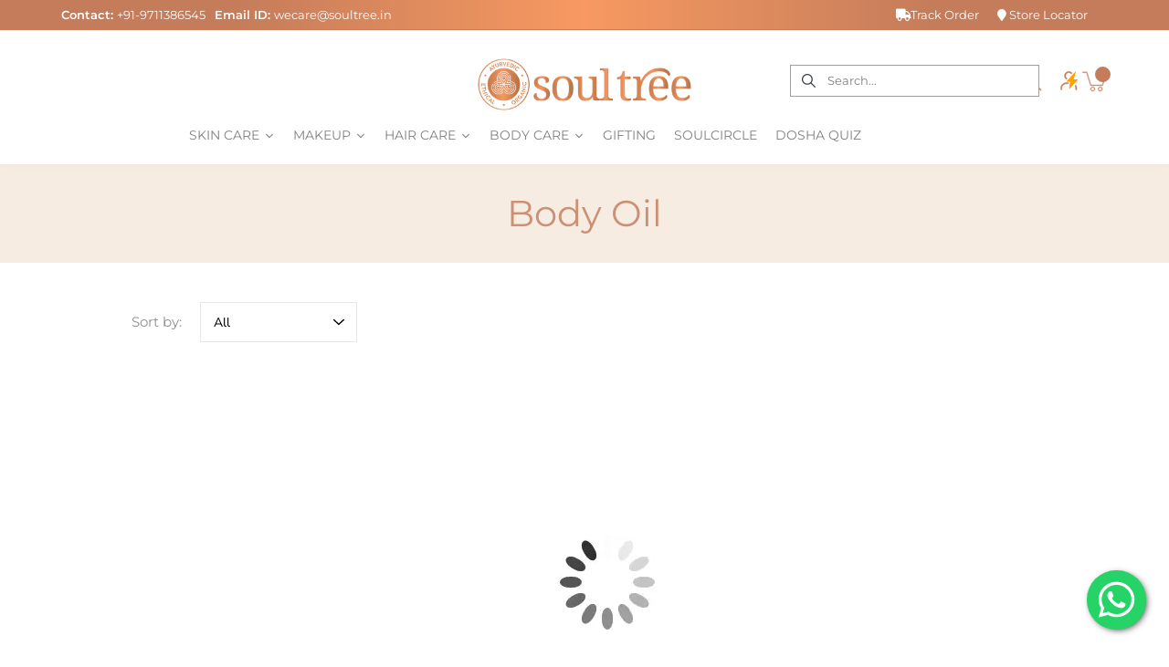

--- FILE ---
content_type: text/html; charset=utf-8
request_url: https://www.soultree.in/collections/body-oil-1
body_size: 77594
content:
<!doctype html>
<html class="no-js no-touch" lang="en">
  <head>

 <!-- Gokwik theme code start -->

<link rel="dns-prefetch" href="https://pdp.gokwik.co/">
<link rel="dns-prefetch" href="https://api.gokwik.co">





  <script>
    window.gaTag = {ga4: "G-TE8RWSNBWF"}
    window.merchantInfo  = {
            mid: "19g6im0547eoj",
            environment: "production",
            type: "merchantInfo",
      		storeId: "14950402",
      		fbpixel: "796792065310415",
          }
    var productFormSelector = '.product-info';
    var cart = {"note":null,"attributes":{},"original_total_price":0,"total_price":0,"total_discount":0,"total_weight":0.0,"item_count":0,"items":[],"requires_shipping":false,"currency":"INR","items_subtotal_price":0,"cart_level_discount_applications":[],"checkout_charge_amount":0}
    var templateName = 'collection'
  </script>

  <script src="https://pdp.gokwik.co/merchant-integration/build/merchant.integration.js?v4" defer></script>

  <script>
   const getCountryData = async() =>{
  const getCountry = await fetch("/browsing_context_suggestions.json");
  const response = await getCountry.json();
  const res = response?.detected_values?.country_name;
  const styleElement = document.createElement("style");
  let css = "";
  switch(res){
    case "India":
      //Enter Selector to disable Shopify and Third Part Button
      css = ".shopifycheckoutbtn{display:none !important;}";
      break;
    default:
      //Enter Gokwik Selector | Dont change it if it is same.
      css = "#gokwik-buy-now{ display : none !important;} .gokwik-checkout{ display : none !important;} .shopifycheckoutbtn{display:block !important;}";
      break;
  }
  styleElement.textContent = css;
  document.head.appendChild(styleElement);
}
document.addEventListener("DOMContentLoaded", getCountryData);
</script>

<script>
    if ('$' && '$' !== 'undefined') {
        const script = document.createElement('script');
        script.src = "https://www.googletagmanager.com/gtag/js?id="+ window.gaTag.ga4;
        script.defer = true;
        document.head.appendChild(script);
        window.dataLayer = window.dataLayer || [];
        function gtag(){dataLayer.push(arguments);}
        gtag('js', new Date());
        gtag('config', window.gaTag.ga4 ,{ 'groups': 'GA4' });
    }
  </script>



  <script>
    window.addEventListener('gokwikLoaded', e => {
    var buyNowButton = document.getElementById('gokwik-buy-now');
if (buyNowButton) {
    buyNowButton.disabled = false;
    buyNowButton.classList.remove('disabled');
}
      var gokwikCheckoutButtons = document.querySelectorAll('.gokwik-checkout button');
gokwikCheckoutButtons.forEach(function(button) {
    button.disabled = false;
    button.classList.remove('disabled');
});
    //Do Not Touch This Line
    let clicked = false;
    let gokwikAdsID = "";
    const gokwikCheckoutEnable = (arrayOfElement) => {
      if (arrayOfElement.length === 0) return null;
      if (arrayOfElement.length > 1) {
        arrayOfElement.forEach(data => {
          if (data) {
            let targetElement = document.querySelectorAll(data);
            if (targetElement.length >= 1) {
              targetElement.forEach(element => {
                
                element.addEventListener("click", () => {
                  if (!clicked && gokwikAdsID) {
                    clicked = true;
                    gtag('event', 'conversion', {
                      'send_to': gokwikAdsID.toString().trim(),
                      'value': 0.0,
                      'currency': '',
                      'transaction_id': ''
                    });
                  }
                });
              });
            }
          }
        });
      }
    };
    gokwikCheckoutEnable(["#gokwik-buy-now",".gokwik-checkout button"])
    gokwikSdk.on('modal_closed', ()=>{
        clicked = false;
    })

    const targetElement = document.querySelector("body");
      function debounce(func, delay) {
        let timeoutId;
        return function () {
          const context = this;
          const args = arguments;
          clearTimeout(timeoutId);
          timeoutId = setTimeout(function () {
            func.apply(context, args);
          }, delay);
        };
      }

      const observer = new MutationObserver(() => {
       const addToCartButton = document.querySelector("button[name='add']");
const gokwikBuyNowButton = document.getElementById('gokwik-buy-now');

if (addToCartButton && addToCartButton.disabled) {
    gokwikBuyNowButton?.setAttribute('disabled', 'disabled');
} else {
    gokwikBuyNowButton?.removeAttribute('disabled');
}
        debouncedMyTimer();
      });

      const debouncedMyTimer = debounce(() => {
        observer.disconnect();
        //Do Not Touch this function
    
        gokwikCheckoutEnable(["#gokwik-buy-now",".gokwik-checkout button"])
        var gokwikCheckoutButtons = document.querySelectorAll('.gokwik-checkout button');
gokwikCheckoutButtons.forEach(function(button) {
    button.disabled = false;
    button.classList.remove('disabled');
});
        observer.observe(targetElement, { childList: true, subtree: true });
      }, 700);

      const config = { childList: true, subtree: true };
      observer.observe(targetElement, config);
    });
  </script>



<style>
  
  .gokwik-checkout {
    width: 100%;
    display: flex;
    justify-content: center;
    flex-direction: column;
    align-items: end;
    margin-bottom: 10px;
  }
  .gokwik-checkout button {
    max-width:100%;
    width: 100%;
    border: none;
    display: flex;
    justify-content: center;
    align-items: center;
    background: #ca9176;
    position: relative;
    cursor: pointer;
    border-radius: 0px;
    padding: 5px 10px;
    height:45px;
  }
  #gokwik-buy-now.disabled, .gokwik-disabled{
    opacity:0.5;
    cursor: not-allowed;
    }
    .gokwik-checkout button:focus {
    outline: none;
  }
  .gokwik-checkout button > span {
    display: flex;
  }
  .gokwik-checkout button > span.btn-text {
    display: flex;
    flex-direction: column;
    color: #ffffff;
    align-items: flex-start;
  }
  .gokwik-checkout button > span.btn-text > span:last-child {
  	padding-top: 2px;
      font-size: 10px;
      line-height: 10px;
      text-transform: initial;
  }
  .gokwik-checkout button > span.btn-text > span:first-child {
     font-size: 15px;
  }
  .gokwik-checkout button > span.pay-opt-icon img:first-child {
    margin-right: 10px;
    margin-left: 10px;
  }
  /*   Additional */
  .gokwik-checkout button.disabled{
    opacity:0.5;
    cursor: not-allowed;
    }
  .gokwik-checkout button.disabled .addloadr#btn-loader{
     display: flex!important;
  }
    #gokwik-buy-now.disabled .addloadr#btn-loader{
     display: flex!important;
  }
      #gokwik-buy-now:disabled{
     cursor: not-allowed;
     opacity:0.5;
  }




  

  
   #gokwik-buy-now {
     background: #ca9176;
     width: 100%;
     color: #ffffff;
     cursor: pointer;
     line-height: 1;
     border: none;
     padding: 15px 10px;
     font-size: 15px;
      
     position:relative;
   }


  
  /* Loader CSS */
    #btn-loader{
      display: none;
      position: absolute;
      top: 0;
      bottom: 0;
      left: 0;
      right: 0;
      justify-content: center;
      align-items: center;
      background:#ca9176;
      border-radius:0px;

    }

  .cir-loader,
  .cir-loader:after {
    border-radius: 50%;
    width: 35px;
    height: 35px;
  }
  .cir-loader {
    margin: 6px auto;
    font-size: 10px;
    position: relative;
    text-indent: -9999em;
    border-top: 0.5em solid rgba(255, 255, 255, 0.2);
    border-right: 0.5em solid rgba(255, 255, 255, 0.2);
    border-bottom: 0.5em solid rgba(255, 255, 255, 0.2);
    border-left: 0.5em solid #ffffff;
    -webkit-transform: translateZ(0);
    -ms-transform: translateZ(0);
    transform: translateZ(0);
    -webkit-animation: load8 1.1s infinite linear;
    animation: load8 1.1s infinite linear;
  }
  @-webkit-keyframes load8 {
    0% {
      -webkit-transform: rotate(0deg);
      transform: rotate(0deg);
    }
    100% {
      -webkit-transform: rotate(360deg);
      transform: rotate(360deg);
    }
  }
  @keyframes load8 {
    0% {
      -webkit-transform: rotate(0deg);
      transform: rotate(0deg);
    }
    100% {
      -webkit-transform: rotate(360deg);
      transform: rotate(360deg);
    }
  }
</style>



<!-- Gokwik theme code End -->
    <!-- Google Tag Manager -->
    <script>
      (function(w,d,s,l,i){w[l]=w[l]||[];w[l].push({'gtm.start':
      new Date().getTime(),event:'gtm.js'});var f=d.getElementsByTagName(s)[0],
      j=d.createElement(s),dl=l!='dataLayer'?'&l='+l:'';j.async=true;j.src=
      'https://www.googletagmanager.com/gtm.js?id='+i+dl;f.parentNode.insertBefore(j,f);
      })(window,document,'script','dataLayer','GTM-T7Q9PP');
    </script>
    <!-- End Google Tag Manager -->

    <!-- CLEVERTAP INTEGRATION VARIABLES -->
    <!-- <script type="text/javascript">	var __wzrk_account_id = "445-659-WZ6Z";
	var __wzrk_region = "in1";
	var __wzrk_version = 2;
	var __wzrk_web_push_enabled = true;
	var __wzrk_webhook_enabled = "true";
	var __wzrk_variables = "shop_url,shop_domain,shop_email,shop_money_format,product_json,product_title,product_price,cart_json,cart_item_count,cart_total_price";
	var __wzrk_shop_url = "https://www.soultree.in";
	var __wzrk_shop_domain = "www.soultree.in";
	var __wzrk_shop_email = "wecare@soultree.in";
	var __wzrk_shop_money_format = "Rs. {{amount}}";
	var __wzrk_shop_name ="SoulTree";
	var __wzrk_charged_currency = "INR";
	var __wzrk_customer_name = "";
	var __wzrk_customer_identity = "";
	var __wzrk_customer_email = "";
	var __wzrk_customer_phone = "";
	
	
	var __wzrk_collection_name = "Body Oil"
	
	
window.clevertapApp = {
        config: {
          	currency: 'INR',
            meta : {
                title : 'Body Oil',
                template : 'collection',
                url : 'https://www.soultree.in/collections/body-oil-1',
                type : 'collection',
            },
            routes: {
                customer: {
                    account: '/account',
                    login: '/account/login',
                    logout: '/account/logout',
                    register: '/account/register'
                },
                cart: {
                    list: '/cart',
                    add: '/cart/add',
                    clear: '/cart/clear',
                    update: '/cart/change',
                    change: '/cart/change',
                }    
            }
        }
    };

    
  		
            clevertapApp.collection = {
                url: '/collections/body-oil-1',
                title: 'Body Oil',
                image: '',
                handle: 'body-oil-1',
                id: parseInt('282360971455'),
                productCount: parseInt('0')
            }
        
    

    clevertapApp.frame = {
        hide: function(){
            window.document.body.style.overflow = 'unset';
            window.document.getElementById('clevertap-frame').style.display = 'none';
        }
    };
if (localStorage) {
	localStorage.setItem("WZRK_SHOP_INFO", "{ \"acct_id\" : \"445-659-WZ6Z\" , \"region\" : \"in1\" , \"webPushEnabled\" : true , \"webhookEnabled\" : true}");
}</script><style>
  #clevertap-frame{
  	position: fixed;
    top: 0;
    left:0;
    width: 100%;
    height: 100%;
    z-index: 9999;
    min-width: 100vw;
  }
</style> -->
    <!-- CLEVERTAP INTEGRATION VARIABLES -->
    <!-- Hotjar Tracking Code for https://www.soultree.in/ -->
    <script>
      (function(h,o,t,j,a,r){
          h.hj=h.hj||function(){(h.hj.q=h.hj.q||[]).push(arguments)};
          h._hjSettings={hjid:2964479,hjsv:6};
          a=o.getElementsByTagName('head')[0];
          r=o.createElement('script');r.async=1;
          r.src=t+h._hjSettings.hjid+j+h._hjSettings.hjsv;
          a.appendChild(r);
      })(window,document,'https://static.hotjar.com/c/hotjar-','.js?sv=');
    </script>
    <!-- Google tag (gtag.js) -->
    <script async src="https://www.googletagmanager.com/gtag/js?id=G-TE8RWSNBWF"></script>
    <script>
      window.dataLayer = window.dataLayer || [];
      function gtag(){dataLayer.push(arguments);}
      gtag('js', new Date());

      gtag('config', 'G-TE8RWSNBWF');
    </script>

    <meta charset="utf-8">
    <meta http-equiv="X-UA-Compatible" content="IE=edge,chrome=1">
    <meta name="viewport" content="width=device-width, height=device-height, initial-scale=1.0, minimum-scale=1.0">
    <link rel="canonical" href="https://www.soultree.in/collections/body-oil-1">
    <link rel="prefetch" as="document" href="https://www.soultree.in">
    <link rel="preload" as="style" href="//www.soultree.in/cdn/shop/t/146/assets/theme.css?v=180620114913542127471755013129">
    <link rel="preload" as="image" href="//www.soultree.in/cdn/shop/t/146/assets/loader.svg?v=29761675971112988911755013129">
    <link rel="preload" as="script" href="//www.soultree.in/cdn/shop/t/146/assets/lazysizes.min.js?v=111431644619468174291755013129">
    <link rel="preload" as="script" href="//www.soultree.in/cdn/shop/t/146/assets/shop.js?v=158631931307040043811755013129">
    
    <link href="//www.soultree.in/cdn/shop/t/146/assets/custome.css?v=86550397514976182231755013129" rel="stylesheet" type="text/css" media="all" />

    <link rel="dns-prefetch" href="https://cdn.shopify.com">
    <link rel="dns-prefetch" href="https://v.shopify.com">
    <link rel="dns-prefetch" href="https://fonts.googleapis.com" crossorigin>
    <link rel="dns-prefetch" href="https://cdn.shopifycloud.com">
    <link rel="dns-prefetch" href="https://cdnjs.cloudflare.com">
    <link rel="dns-prefetch" href="https://www.google-analytics.com">
    <link rel="preconnect" href="https://fonts.shopifycdn.com" crossorigin>
    <link rel="preconnect" href="https://ajax.googleapis.com">
    <link rel="preconnect" href="https://customjs.s.asaplabs.io"><link rel="dns-prefetch" href="https://productreviews.shopifycdn.com"><title>
      Body Oil
      
      
       &ndash; SoulTree
    </title><link rel="shortcut icon" href="//www.soultree.in/cdn/shop/files/fevicon_32x32.png?v=1636468365" type="image/png"><meta name="description" content="Soultree - India&#39;s best ayurvedic &amp; natural beauty products store online. We offer organic products for skin, hair &amp; body care. Buy Now!"><!-- /snippets/social-meta-tags.liquid -->




<meta property="og:site_name" content="SoulTree">
<meta property="og:url" content="https://www.soultree.in/collections/body-oil-1">
<meta property="og:title" content="Body Oil">
<meta property="og:type" content="product.group">
<meta property="og:description" content="Soultree - India's best ayurvedic & natural beauty products store online. We offer organic products for skin, hair & body care. Buy Now!">





<meta name="twitter:card" content="summary_large_image">
<meta name="twitter:title" content="Body Oil">
<meta name="twitter:description" content="Soultree - India's best ayurvedic & natural beauty products store online. We offer organic products for skin, hair & body care. Buy Now!">
<link rel="preload" as="font" href="//www.soultree.in/cdn/fonts/nunito/nunito_n4.fc49103dc396b42cae9460289072d384b6c6eb63.woff2" type="font/woff2" crossorigin>
<link rel="preload" as="font" href="//www.soultree.in/cdn/fonts/nunito_sans/nunitosans_n4.0276fe080df0ca4e6a22d9cb55aed3ed5ba6b1da.woff2" type="font/woff2" crossorigin><link rel="preload" as="font" href="//www.soultree.in/cdn/fonts/nunito/nunito_n7.37cf9b8cf43b3322f7e6e13ad2aad62ab5dc9109.woff2" type="font/woff2" crossorigin><link rel="preload" as="font" href="//www.soultree.in/cdn/fonts/nunito/nunito_i4.fd53bf99043ab6c570187ed42d1b49192135de96.woff2" type="font/woff2" crossorigin><link rel="preload" as="font" href="//www.soultree.in/cdn/fonts/nunito/nunito_i7.3f8ba2027bc9ceb1b1764ecab15bae73f86c4632.woff2" type="font/woff2" crossorigin><link rel="preload" as="font" href="//www.soultree.in/cdn/fonts/nunito_sans/nunitosans_i4.6e408730afac1484cf297c30b0e67c86d17fc586.woff2" type="font/woff2" crossorigin><link rel="preload" as="font" href="//www.soultree.in/cdn/fonts/nunito_sans/nunitosans_n5.6fc0ed1feb3fc393c40619f180fc49c4d0aae0db.woff2" type="font/woff2" crossorigin><link rel="preload" as="font" href="//www.soultree.in/cdn/fonts/nunito_sans/nunitosans_n7.25d963ed46da26098ebeab731e90d8802d989fa5.woff2" type="font/woff2" crossorigin><link rel="preload" as="font" href="//www.soultree.in/cdn/fonts/nunito_sans/nunitosans_i7.8c1124729eec046a321e2424b2acf328c2c12139.woff2" type="font/woff2" crossorigin><style data-shopify>
	:root {
		---color-background: #ffffff;
		---color-background-alpha-25: rgba(255, 255, 255, 0.25);
		---color-background-alpha-35: rgba(255, 255, 255, 0.35);
		---color-background-alpha-60: rgba(255, 255, 255, 0.6);
		---color-background-overlay: rgba(255, 255, 255, 0.9);
		---color-background-table-header: #808080;
		---color-heading: #000000;
		---color-text: #000000;
		---color-text-alpha-5: rgba(0, 0, 0, 0.05);
		---color-text-alpha-8: rgba(0, 0, 0, 0.08);
		---color-text-alpha-10: rgba(0, 0, 0, 0.1);
		---color-text-alpha-25: rgba(0, 0, 0, 0.25);
		---color-text-alpha-30: rgba(0, 0, 0, 0.3);
		---color-text-alpha-55: rgba(0, 0, 0, 0.55);
		---color-text-alpha-60: rgba(0, 0, 0, 0.6);
		---color-label: rgba(0, 0, 0, 0.8);
		---color-input-placeholder: rgba(0, 0, 0, 0.5);
		---color-cart-text: rgba(0, 0, 0, 0.6);
		---color-border: #000000;
		---color-border-dark: #000000;
		---color-error: #d02e2e;
		---color-badge-text: #fff;
		---color-badge-bg: #ca9176;
		---color-button-primary-bg: #ca9176;
		---color-button-primary-text: #fff;
		---color-button-primary-border: #ca9176;
		---color-button-secondary-bg: #ffffff;
		---color-button-secondary-text: #000;
		---color-button-secondary-border: #000;
		---color-button-alt-bg: transparent;
		---color-button-alt-text: #ca9176;
		---color-button-alt-border: #ca9176;
		---color-search-overlay: rgba(51, 51, 51, 0.5);

		---body-letter-spacing: 0px;
		---heading-letter-spacing: 0px;

		---body-font-family: "Nunito Sans", sans-serif;
		---heading-font-family: Nunito, sans-serif;

		---body-font-weight: 400;
		---heading-font-weight: 400;

		---body-font-style: normal;
		---heading-font-style: normal;

		---body-font-weight-medium: 500;
		---body-font-weight-bold: 700;

		---heading-font-weight-bold: 700;

		---font-adjust-body: 1.0;
		---font-adjust-heading: 1.0;

		---image-size: cover;
		---image-aspect-ratio: 100%;
		---image-aspect-ratio-half: 50%;

		---icon-loader: url( "//www.soultree.in/cdn/shop/t/146/assets/loader.svg?v=29761675971112988911755013129" );
		---icon-check: url( "//www.soultree.in/cdn/shop/t/146/assets/icon-check.svg?v=48536" );
		---icon-zoom-in: url( "//www.soultree.in/cdn/shop/t/146/assets/icon-zoom-in.svg?v=66463440030260818311755013129" );
		---icon-zoom-out: url( "//www.soultree.in/cdn/shop/t/146/assets/icon-zoom-out.svg?v=19447117299412374421755013129" );

		--header-height: 120px;
		--header-initial-height: 120px;
		--collection-featured-block-height: none;

		
		--overlay-color: #000;
		--overlay-opacity: 0;
	}

	@font-face {
  font-family: Nunito;
  font-weight: 400;
  font-style: normal;
  font-display: swap;
  src: url("//www.soultree.in/cdn/fonts/nunito/nunito_n4.fc49103dc396b42cae9460289072d384b6c6eb63.woff2") format("woff2"),
       url("//www.soultree.in/cdn/fonts/nunito/nunito_n4.5d26d13beeac3116db2479e64986cdeea4c8fbdd.woff") format("woff");
}

	@font-face {
  font-family: "Nunito Sans";
  font-weight: 400;
  font-style: normal;
  font-display: swap;
  src: url("//www.soultree.in/cdn/fonts/nunito_sans/nunitosans_n4.0276fe080df0ca4e6a22d9cb55aed3ed5ba6b1da.woff2") format("woff2"),
       url("//www.soultree.in/cdn/fonts/nunito_sans/nunitosans_n4.b4964bee2f5e7fd9c3826447e73afe2baad607b7.woff") format("woff");
}

@font-face {
  font-family: Nunito;
  font-weight: 700;
  font-style: normal;
  font-display: swap;
  src: url("//www.soultree.in/cdn/fonts/nunito/nunito_n7.37cf9b8cf43b3322f7e6e13ad2aad62ab5dc9109.woff2") format("woff2"),
       url("//www.soultree.in/cdn/fonts/nunito/nunito_n7.45cfcfadc6630011252d54d5f5a2c7c98f60d5de.woff") format("woff");
}

@font-face {
  font-family: Nunito;
  font-weight: 400;
  font-style: italic;
  font-display: swap;
  src: url("//www.soultree.in/cdn/fonts/nunito/nunito_i4.fd53bf99043ab6c570187ed42d1b49192135de96.woff2") format("woff2"),
       url("//www.soultree.in/cdn/fonts/nunito/nunito_i4.cb3876a003a73aaae5363bb3e3e99d45ec598cc6.woff") format("woff");
}

@font-face {
  font-family: Nunito;
  font-weight: 700;
  font-style: italic;
  font-display: swap;
  src: url("//www.soultree.in/cdn/fonts/nunito/nunito_i7.3f8ba2027bc9ceb1b1764ecab15bae73f86c4632.woff2") format("woff2"),
       url("//www.soultree.in/cdn/fonts/nunito/nunito_i7.82bfb5f86ec77ada3c9f660da22064c2e46e1469.woff") format("woff");
}

@font-face {
  font-family: "Nunito Sans";
  font-weight: 700;
  font-style: normal;
  font-display: swap;
  src: url("//www.soultree.in/cdn/fonts/nunito_sans/nunitosans_n7.25d963ed46da26098ebeab731e90d8802d989fa5.woff2") format("woff2"),
       url("//www.soultree.in/cdn/fonts/nunito_sans/nunitosans_n7.d32e3219b3d2ec82285d3027bd673efc61a996c8.woff") format("woff");
}

@font-face {
  font-family: "Nunito Sans";
  font-weight: 500;
  font-style: normal;
  font-display: swap;
  src: url("//www.soultree.in/cdn/fonts/nunito_sans/nunitosans_n5.6fc0ed1feb3fc393c40619f180fc49c4d0aae0db.woff2") format("woff2"),
       url("//www.soultree.in/cdn/fonts/nunito_sans/nunitosans_n5.2c84830b46099cbcc1095f30e0957b88b914e50a.woff") format("woff");
}

@font-face {
  font-family: "Nunito Sans";
  font-weight: 400;
  font-style: italic;
  font-display: swap;
  src: url("//www.soultree.in/cdn/fonts/nunito_sans/nunitosans_i4.6e408730afac1484cf297c30b0e67c86d17fc586.woff2") format("woff2"),
       url("//www.soultree.in/cdn/fonts/nunito_sans/nunitosans_i4.c9b6dcbfa43622b39a5990002775a8381942ae38.woff") format("woff");
}

@font-face {
  font-family: "Nunito Sans";
  font-weight: 700;
  font-style: italic;
  font-display: swap;
  src: url("//www.soultree.in/cdn/fonts/nunito_sans/nunitosans_i7.8c1124729eec046a321e2424b2acf328c2c12139.woff2") format("woff2"),
       url("//www.soultree.in/cdn/fonts/nunito_sans/nunitosans_i7.af4cda04357273e0996d21184432bcb14651a64d.woff") format("woff");
}

</style><link href="//www.soultree.in/cdn/shop/t/146/assets/theme.css?v=180620114913542127471755013129" rel="stylesheet" type="text/css" media="all" /><!-- CSS ================================================== -->

    <link href="//www.soultree.in/cdn/shop/t/146/assets/font.scss.css?v=151622571363041154061755013129" rel="stylesheet" type="text/css" media="all" />
    <link href="//www.soultree.in/cdn/shop/t/146/assets/grid.scss.css?v=121957060693377047371755013129" rel="stylesheet" type="text/css" media="all" />
    <link href="//www.soultree.in/cdn/shop/t/146/assets/slick-theme.min.css?v=159259694630759196221755013129" rel="stylesheet" type="text/css" media="all" />
    <link href="//www.soultree.in/cdn/shop/t/146/assets/slick.min.css?v=105347522073496785561755013129" rel="stylesheet" type="text/css" media="all" />
    <link href="//www.soultree.in/cdn/shop/t/146/assets/style.scss.css?v=162430180383793729321755168834" rel="stylesheet" type="text/css" media="all" />
    <link href="//www.soultree.in/cdn/shop/t/146/assets/custom_new.css?v=20284030697974034791755013129" rel="stylesheet" type="text/css" media="all" />
    <link href="//www.soultree.in/cdn/shop/t/146/assets/newRedesign.css?v=76495714415326420621755013129" rel="stylesheet" type="text/css" media="all" />

    <script type="text/javascript">
      if (window.MSInputMethodContext && document.documentMode) {
        var scripts = document.getElementsByTagName('script')[0];
        var polyfill = document.createElement("script");
        polyfill.defer = true;
        polyfill.src = "//www.soultree.in/cdn/shop/t/146/assets/ie11.js?v=144489047535103983231755013129";

        scripts.parentNode.insertBefore(polyfill, scripts);

        document.documentElement.classList.add('ie11');
      } else {
        document.documentElement.className = document.documentElement.className.replace('no-js', 'js');
      }

      window.theme = {
        info: {
          name: 'Modular'
        },
        version: '2.0.2',
        routes: {
          root_url: "\/",
          search_url: "\/search",
          product_recommendations_url: "\/recommendations\/products"
        },
        translations: {
          add_to_cart: "Add to Cart",
          load_more: "Load More",
          form_submit: "Add to Cart",
          form_submit_error: "Woops!",
          form_submit_error_details: "Sorry, looks like we don\u0026#39;t have enough of this product. Please try adding fewer items to your cart.",
          cart_title: "Shopping Cart",
          cart_empty: "Your cart is empty",
          cart_acceptance_error: "You must accept our terms and conditions.",
          continue_shopping: "Continue Shopping",
          on_sale: "Sale",
          unit_price_separator: "per",
          sold_out: "Sold out",
          unavailable: "Unavailable",
          results_products: "Products",
          results_pages: "Pages",
          results_articles: "Articles",
          no_results: "No results found",
          previous: "Previous",
          next: "Next",
          view_all: "View all"
        },
        icons: {
          arrow: '<svg aria-hidden="true" focusable="false" role="presentation" class="icon icon-arrow" viewBox="0 0 1024 1024"><path d="M926.553 256.428c25.96-23.409 62.316-19.611 83.605 7.033 20.439 25.582 18.251 61.132-6.623 83.562l-467.01 421.128c-22.547 20.331-56.39 19.789-78.311-1.237L19.143 345.786c-24.181-23.193-25.331-58.79-4.144-83.721 22.077-25.978 58.543-28.612 83.785-4.402l400.458 384.094 427.311-385.33z"/></svg>',
          arrowSlider: '<svg aria-hidden="true" focusable="false" role="presentation" class="icon icon-submit" viewBox="0 0 1024 1024"><path d="M1023.998 511.724v-6.44a4.818 4.818 0 00-1.605-3.215l-.005-.005c0-1.61-1.61-1.61-1.61-3.22s-1.61-1.61-1.61-3.22c-.89 0-1.61-.72-1.61-1.61L652.074 115.649c-6.058-5.789-14.286-9.354-23.346-9.354s-17.288 3.564-23.358 9.366l.013-.013c-6.101 5.61-9.909 13.631-9.909 22.541s3.81 16.931 9.888 22.52l.022.02 307.522 318.793H32.201C14.416 479.522 0 493.939 0 511.723s14.417 32.201 32.201 32.201h887.145L605.384 862.717a32.062 32.062 0 00-8.429 21.72c0 9.19 3.851 17.481 10.025 23.347l.014.013c5.61 6.101 13.631 9.909 22.541 9.909s16.931-3.81 22.52-9.888l.02-.022 363.874-370.315c0-1.61 0-1.61 1.61-3.22.89 0 1.61-.72 1.61-1.61 0-1.61 1.61-1.61 1.61-3.22h1.61v-3.22a4.81 4.81 0 001.608-3.203l.002-.017v-11.27z"/></svg>',
          arrowNavSlider: 'M0.0776563715,49.6974826 L0.0776563715,50.3266624 C0.0882978908,50.4524827 0.146435015,50.5626537 0.234305795,50.6407437 C0.234697028,50.7982538 0.39181593,50.7982538 0.39181593,50.9556075 C0.39181593,51.1129611 0.548934833,51.1127264 0.548934833,51.27008 C0.636101395,51.27008 0.706053735,51.3405018 0.706053735,51.4271989 L36.3981789,88.377449 C36.9898787,88.9427015 37.7935482,89.2908983 38.6778897,89.2908983 C39.5622313,89.2908983 40.3661354,88.9429363 40.9590089,88.3761189 C41.5534473,87.8297238 41.9253528,87.0464767 41.9253528,86.1759065 C41.9253528,85.3053363 41.5534473,84.5227934 40.9597131,83.9766331 L10.297036,52.0652206 L96.9330092,52.8421298 C98.6696895,52.8421298 100.077578,51.4342411 100.077578,49.6975608 C100.077578,47.9608805 98.6696895,46.5529919 96.9330092,46.5529919 L10.297036,46.5529919 L40.9578352,15.4206794 C41.4680804,14.8636428 41.7811445,14.1180323 41.7811445,13.299496 C41.7811445,12.4018526 41.4053267,11.5926276 40.8022812,11.0197852 C40.2533823,10.422843 39.4701352,10.0509375 38.599565,10.0509375 C37.7289948,10.0509375 36.9464519,10.422843 36.4002916,11.0165771 L36.3981007,11.018768 L0.863172638,47.1829542 C0.863172638,47.3400731 0.863172638,47.3400731 0.706053735,47.4974267 C0.618887173,47.4974267 0.548934833,47.5678485 0.548934833,47.6545456 C0.548934833,47.8116645 0.39181593,47.8116645 0.39181593,47.9690181 L0.234697028,47.9690181 L0.234697028,48.2834907 C0.146356768,48.3619719 0.0882196443,48.4723777 0.077578125,48.5964766 L0.077578125,49.6984215 L0.0776563715,49.6974826 Z',
          arrowLong: '<svg aria-hidden="true" focusable="false" role="presentation" class="icon icon-arrow-long" viewBox="0 0 1024 1024"><path d="M525.379 1020.065l114.69-110.279c7.645-7.353 7.645-18.379 0-25.732s-19.113-7.353-26.762 0l-82.194 77.195V18.379C531.113 7.35 523.468 0 512 0s-19.113 7.353-19.113 18.379v942.87l-82.194-79.033c-7.645-7.353-19.113-7.353-26.762 0-3.823 3.676-5.734 9.191-5.734 12.868s1.911 9.191 5.734 12.868l114.69 110.279c7.645 7.353 19.113 7.353 26.762 1.838z"/></svg>',
          check: '<div  class="icon icon-check"> <i class="fa fa-check" aria-hidden="true"></i> "item added to cart" </div>',
          close: '<svg aria-hidden="true" focusable="false" role="presentation" class="icon icon-close" viewBox="0 0 1024 1024"><path d="M446.174 512L13.632 79.458c-18.177-18.177-18.177-47.649 0-65.826s47.649-18.177 65.826 0L512 446.174 944.542 13.632c18.177-18.177 47.649-18.177 65.826 0s18.177 47.649 0 65.826L577.826 512l432.542 432.542c18.177 18.177 18.177 47.649 0 65.826s-47.649 18.177-65.826 0L512 577.826 79.458 1010.368c-18.177 18.177-47.649 18.177-65.826 0s-18.177-47.649 0-65.826L446.174 512z"/></svg>',
          plus: '<svg aria-hidden="true" focusable="false" role="presentation" class="icon icon-plus" viewBox="0 0 1024 1024"><path d="M465.066 465.067l.001-411.166c-.005-.407-.005-.407-.006-.805 0-29.324 23.796-53.095 53.149-53.095s53.149 23.771 53.149 53.095c-.001.365-.001.365-.004.524l-.009 411.446 398.754.001c.407-.005.407-.005.805-.006 29.324 0 53.095 23.796 53.095 53.149s-23.771 53.149-53.095 53.149c-.365-.001-.365-.001-.524-.004l-399.037-.009-.009 396.75a53.99 53.99 0 01.071 2.762c0 29.35-23.817 53.142-53.197 53.142-28.299 0-51.612-22.132-53.124-50.361l-.044-.832.583-.382-.586.017c-.02-.795-.02-.795-.024-1.59.011-1.42.011-1.42.05-1.933l.001-397.576-409.162-.009c-1.378.059-1.378.059-2.762.071-29.35 0-53.142-23.817-53.142-53.197 0-28.299 22.132-51.612 50.361-53.124l.832-.044.382.583-.017-.586c.795-.02.795-.02 1.59-.024 1.42.011 1.42.011 1.933.05l409.986.001z"/></svg>',
          minus: '<svg aria-hidden="true" focusable="false" role="presentation" class="icon icon-minus" viewBox="0 0 1024 1024"><path d="M51.573 459.468l-.017-.585c.795-.02.795-.02 1.59-.024 1.42.011 1.42.011 1.933.05l915.021.002c.407-.005.407-.005.805-.006 29.324 0 53.095 23.771 53.095 53.095s-23.771 53.095-53.095 53.095c-.365-.001-.365-.001-.524-.004l-914.477-.021c-1.378.059-1.378.059-2.762.071C23.792 565.141 0 541.348 0 511.999c0-28.271 22.132-51.558 50.361-53.069l.832-.044.382.582z"/></svg>',
          blank: "\/\/www.soultree.in\/cdn\/shop\/t\/146\/assets\/blank_1x1.gif?v=50849316544257392421755013129"
        },
        settings: {
          enableAcceptTerms: false,
          enableAjaxCart: true,
          enableColorSwatches: true,
          enablePaymentButton: true,
          enableVideoLooping: false,
          enableTextAnimations: true,
          enableGridItemsAnimations: true,
          enableSearch: true,
          enableYotpo: false,
          showProductDescription: true,
          showQuickView: true,
          showQuantity: true,
          showReviews: true,
          yotpoId: "",
          imageAspectRatio: 1,
          imageBackgroundSize: "cover",
          productBadgeStyle: "circle",
          searchType: "product,page,article",
          productTitlePosition: "center"
        }
      };
      window.isTouch = false;
      window.moneyFormat = "Rs. {{amount}}";
      window.slate = window.slate || {};
      window.lazySizesConfig = {
        loadHidden: false,
        hFac: 0.5,
        expFactor: 2,
        preloadAfterLoad: true,
        customMedia: {
          '--phone': '(max-width: 640px)',
          '--tablet': '(min-width: 641px) and (max-width: 1023px)',
          '--lap': '(min-width: 1024px)'
        }
      }
    </script>
    <script src="//www.soultree.in/cdn/shop/t/146/assets/lazysizes.min.js?v=111431644619468174291755013129" async loading="lazy"></script>
    <script src="//www.soultree.in/cdn/shop/t/146/assets/shop.js?v=158631931307040043811755013129" defer loading="lazy"></script><script src="//www.soultree.in/cdn/shop/t/146/assets/jquery.min.js?v=55025574662604390011755013129" type="text/javascript"></script>
    <script src="//www.soultree.in/cdn/shop/t/146/assets/cartJs.js?v=90342436342855379531755013129" type="text/javascript"></script>
<script>window.performance && window.performance.mark && window.performance.mark('shopify.content_for_header.start');</script><meta name="google-site-verification" content="gkD_R5dPF3YQ-IYaWmavpLJHYuhbZKbQlezs1DtOJq8">
<meta id="shopify-digital-wallet" name="shopify-digital-wallet" content="/14950402/digital_wallets/dialog">
<meta id="in-context-paypal-metadata" data-shop-id="14950402" data-venmo-supported="false" data-environment="production" data-locale="en_US" data-paypal-v4="true" data-currency="INR">
<link rel="alternate" type="application/atom+xml" title="Feed" href="/collections/body-oil-1.atom" />
<link rel="alternate" type="application/json+oembed" href="https://www.soultree.in/collections/body-oil-1.oembed">
<script async="async" src="/checkouts/internal/preloads.js?locale=en-IN"></script>
<script id="shopify-features" type="application/json">{"accessToken":"cb8ab0b6be2d9650e6ed596e6288a2c9","betas":["rich-media-storefront-analytics"],"domain":"www.soultree.in","predictiveSearch":true,"shopId":14950402,"locale":"en"}</script>
<script>var Shopify = Shopify || {};
Shopify.shop = "soultree-organic.myshopify.com";
Shopify.locale = "en";
Shopify.currency = {"active":"INR","rate":"1.0"};
Shopify.country = "IN";
Shopify.theme = {"name":"GoKwik \u003c\u003e Aug 12 (Checkout 1.0)","id":144628842687,"schema_name":"Modular","schema_version":"2.0.2","theme_store_id":null,"role":"main"};
Shopify.theme.handle = "null";
Shopify.theme.style = {"id":null,"handle":null};
Shopify.cdnHost = "www.soultree.in/cdn";
Shopify.routes = Shopify.routes || {};
Shopify.routes.root = "/";</script>
<script type="module">!function(o){(o.Shopify=o.Shopify||{}).modules=!0}(window);</script>
<script>!function(o){function n(){var o=[];function n(){o.push(Array.prototype.slice.apply(arguments))}return n.q=o,n}var t=o.Shopify=o.Shopify||{};t.loadFeatures=n(),t.autoloadFeatures=n()}(window);</script>
<script id="shop-js-analytics" type="application/json">{"pageType":"collection"}</script>
<script defer="defer" async type="module" src="//www.soultree.in/cdn/shopifycloud/shop-js/modules/v2/client.init-shop-cart-sync_BApSsMSl.en.esm.js"></script>
<script defer="defer" async type="module" src="//www.soultree.in/cdn/shopifycloud/shop-js/modules/v2/chunk.common_CBoos6YZ.esm.js"></script>
<script type="module">
  await import("//www.soultree.in/cdn/shopifycloud/shop-js/modules/v2/client.init-shop-cart-sync_BApSsMSl.en.esm.js");
await import("//www.soultree.in/cdn/shopifycloud/shop-js/modules/v2/chunk.common_CBoos6YZ.esm.js");

  window.Shopify.SignInWithShop?.initShopCartSync?.({"fedCMEnabled":true,"windoidEnabled":true});

</script>
<script>(function() {
  var isLoaded = false;
  function asyncLoad() {
    if (isLoaded) return;
    isLoaded = true;
    var urls = ["https:\/\/loox.io\/widget\/1obI7VOaMP\/loox.1721992809693.js?shop=soultree-organic.myshopify.com","https:\/\/d33a6lvgbd0fej.cloudfront.net\/script_tag\/secomapp.scripttag.js?shop=soultree-organic.myshopify.com","\/\/cdn.shopify.com\/proxy\/4cb2c16060e2117b70d844076ea9abe2f794b39c85d3b498c236f9c603fecf3b\/cdn.bogos.io\/script_tag\/secomapp.scripttag.js?shop=soultree-organic.myshopify.com\u0026sp-cache-control=cHVibGljLCBtYXgtYWdlPTkwMA","https:\/\/tracker.wigzopush.com\/shopify.js?orgtoken=Ca3bqzWsQP-mRGj6o9rWeg\u0026shop=soultree-organic.myshopify.com","https:\/\/sr-cdn.shiprocket.in\/sr-promise\/static\/uc.js?channel_id=4\u0026sr_company_id=260939\u0026shop=soultree-organic.myshopify.com","https:\/\/marketing.contlo.com\/js\/contlo_messaging_v3.js?v=3\u0026shop_id=6ecdf8eb9b76788ceffe503cc3f88d94\u0026shop=soultree-organic.myshopify.com"];
    for (var i = 0; i < urls.length; i++) {
      var s = document.createElement('script');
      s.type = 'text/javascript';
      s.async = true;
      s.src = urls[i];
      var x = document.getElementsByTagName('script')[0];
      x.parentNode.insertBefore(s, x);
    }
  };
  if(window.attachEvent) {
    window.attachEvent('onload', asyncLoad);
  } else {
    window.addEventListener('load', asyncLoad, false);
  }
})();</script>
<script id="__st">var __st={"a":14950402,"offset":19800,"reqid":"15c07e07-005f-491e-982a-9acf9b7260ff-1768915269","pageurl":"www.soultree.in\/collections\/body-oil-1","u":"17195eccfa91","p":"collection","rtyp":"collection","rid":282360971455};</script>
<script>window.ShopifyPaypalV4VisibilityTracking = true;</script>
<script id="form-persister">!function(){'use strict';const t='contact',e='new_comment',n=[[t,t],['blogs',e],['comments',e],[t,'customer']],o='password',r='form_key',c=['recaptcha-v3-token','g-recaptcha-response','h-captcha-response',o],s=()=>{try{return window.sessionStorage}catch{return}},i='__shopify_v',u=t=>t.elements[r],a=function(){const t=[...n].map((([t,e])=>`form[action*='/${t}']:not([data-nocaptcha='true']) input[name='form_type'][value='${e}']`)).join(',');var e;return e=t,()=>e?[...document.querySelectorAll(e)].map((t=>t.form)):[]}();function m(t){const e=u(t);a().includes(t)&&(!e||!e.value)&&function(t){try{if(!s())return;!function(t){const e=s();if(!e)return;const n=u(t);if(!n)return;const o=n.value;o&&e.removeItem(o)}(t);const e=Array.from(Array(32),(()=>Math.random().toString(36)[2])).join('');!function(t,e){u(t)||t.append(Object.assign(document.createElement('input'),{type:'hidden',name:r})),t.elements[r].value=e}(t,e),function(t,e){const n=s();if(!n)return;const r=[...t.querySelectorAll(`input[type='${o}']`)].map((({name:t})=>t)),u=[...c,...r],a={};for(const[o,c]of new FormData(t).entries())u.includes(o)||(a[o]=c);n.setItem(e,JSON.stringify({[i]:1,action:t.action,data:a}))}(t,e)}catch(e){console.error('failed to persist form',e)}}(t)}const f=t=>{if('true'===t.dataset.persistBound)return;const e=function(t,e){const n=function(t){return'function'==typeof t.submit?t.submit:HTMLFormElement.prototype.submit}(t).bind(t);return function(){let t;return()=>{t||(t=!0,(()=>{try{e(),n()}catch(t){(t=>{console.error('form submit failed',t)})(t)}})(),setTimeout((()=>t=!1),250))}}()}(t,(()=>{m(t)}));!function(t,e){if('function'==typeof t.submit&&'function'==typeof e)try{t.submit=e}catch{}}(t,e),t.addEventListener('submit',(t=>{t.preventDefault(),e()})),t.dataset.persistBound='true'};!function(){function t(t){const e=(t=>{const e=t.target;return e instanceof HTMLFormElement?e:e&&e.form})(t);e&&m(e)}document.addEventListener('submit',t),document.addEventListener('DOMContentLoaded',(()=>{const e=a();for(const t of e)f(t);var n;n=document.body,new window.MutationObserver((t=>{for(const e of t)if('childList'===e.type&&e.addedNodes.length)for(const t of e.addedNodes)1===t.nodeType&&'FORM'===t.tagName&&a().includes(t)&&f(t)})).observe(n,{childList:!0,subtree:!0,attributes:!1}),document.removeEventListener('submit',t)}))}()}();</script>
<script integrity="sha256-4kQ18oKyAcykRKYeNunJcIwy7WH5gtpwJnB7kiuLZ1E=" data-source-attribution="shopify.loadfeatures" defer="defer" src="//www.soultree.in/cdn/shopifycloud/storefront/assets/storefront/load_feature-a0a9edcb.js" crossorigin="anonymous"></script>
<script data-source-attribution="shopify.dynamic_checkout.dynamic.init">var Shopify=Shopify||{};Shopify.PaymentButton=Shopify.PaymentButton||{isStorefrontPortableWallets:!0,init:function(){window.Shopify.PaymentButton.init=function(){};var t=document.createElement("script");t.src="https://www.soultree.in/cdn/shopifycloud/portable-wallets/latest/portable-wallets.en.js",t.type="module",document.head.appendChild(t)}};
</script>
<script data-source-attribution="shopify.dynamic_checkout.buyer_consent">
  function portableWalletsHideBuyerConsent(e){var t=document.getElementById("shopify-buyer-consent"),n=document.getElementById("shopify-subscription-policy-button");t&&n&&(t.classList.add("hidden"),t.setAttribute("aria-hidden","true"),n.removeEventListener("click",e))}function portableWalletsShowBuyerConsent(e){var t=document.getElementById("shopify-buyer-consent"),n=document.getElementById("shopify-subscription-policy-button");t&&n&&(t.classList.remove("hidden"),t.removeAttribute("aria-hidden"),n.addEventListener("click",e))}window.Shopify?.PaymentButton&&(window.Shopify.PaymentButton.hideBuyerConsent=portableWalletsHideBuyerConsent,window.Shopify.PaymentButton.showBuyerConsent=portableWalletsShowBuyerConsent);
</script>
<script data-source-attribution="shopify.dynamic_checkout.cart.bootstrap">document.addEventListener("DOMContentLoaded",(function(){function t(){return document.querySelector("shopify-accelerated-checkout-cart, shopify-accelerated-checkout")}if(t())Shopify.PaymentButton.init();else{new MutationObserver((function(e,n){t()&&(Shopify.PaymentButton.init(),n.disconnect())})).observe(document.body,{childList:!0,subtree:!0})}}));
</script>
<script id="sections-script" data-sections="main-footer" defer="defer" src="//www.soultree.in/cdn/shop/t/146/compiled_assets/scripts.js?v=48536"></script>
<script>window.performance && window.performance.mark && window.performance.mark('shopify.content_for_header.end');</script>
    <script type="text/javascript">
    var Tipo = Tipo || {};
    Tipo.Booking = Tipo.Booking || {};
    Tipo.Booking.appUrl = 'https://booking.tipo.io';
    Tipo.Booking.shop = {
      id: 32502,
      url : 'soultree-organic.myshopify.com',
      domain : 'www.soultree.in',
      settings : "{\"general\":{\"hide_add_to_cart\":\"2\",\"hide_buy_now\":\"2\",\"redirect_url\":null,\"allow_bring_more\":false,\"confirm_to\":\"checkout\",\"time_format\":\"24h\",\"multipleEmployees\":\"1\",\"hide_employee_on_front_store\":true,\"multipleLocations\":\"0\",\"show_location_on_front_store\":true,\"formatDate\":\"YYYY-MM-DD\",\"formatDateServe\":\"Y-m-d\",\"formatDateTime\":\"YYYY-MM-DD HH:mm\",\"formatTime\":\"HH:mm\",\"weekStart\":0},\"booking\":{\"text_price_color\":\"#ff0000\",\"timeBlock\":\"fixed\",\"stepping\":\"60\",\"font\":\"Arial\",\"primary_color\":\"#1fd3c0\",\"cancel_button\":\"#ffffff\",\"text_color\":\"#6370a7\",\"calender_background_color\":\"#2b3360\",\"calender_text_color\":\"#ffffff\",\"day_off_color\":\"#a3a3a3\",\"time_slot_color\":\"#414c89\",\"time_slot_color_hover\":\"#313d88\",\"selected_time_slot_color\":\"#ffd153\",\"background_color_calendar\":\"#2b3360\",\"background_image\":\"preset1.jpg\",\"selected_day_color\":\"#1fd3c0\",\"time_slot_color_selected\":\"#ff007b\",\"background_color_box_message_time_slot_no_available\":\"#e9e9e9\",\"text_color_text_box_message_time_slot_no_available\":\"#424242\",\"time_slot_no_available_color\":\"#a3a3a3\",\"sortProduct\":{\"type\":1,\"sortProductAuto\":\"asc\",\"sortProductManually\":[\"7262186602687\"]},\"statusDefault\":\"2\"},\"translation\":{\"languageDatepicker\":\"en-US\",\"customDatePickerDays\":\"Sunday, Monday, Tuesday, Wednesday, Thursday, Friday, Saturday\",\"customDatePickerDaysShort\":\"Sun, Mon, Tue, Wed, Thu, Fri, Sat\",\"customDatePickerDaysMin\":\"Su, Mo, Tu, We, Th, Fr, Sa\",\"customDatePickerMonths\":\"January, February, March, April, May, June, July, August, September, October, November, December\",\"customDatePickerMonthsShort\":\"Jan, Feb, Mar, Apr, May, Jun, Jul, Aug, Sep, Oct, Nov, Dec\",\"widget\":{\"default\":{\"please_select\":\"Please select service\",\"training\":\"Training\",\"trainer\":\"Trainer\",\"bringing_anyone\":\"Bringing anyone with you?\",\"num_of_additional\":\"Number of Additional People\",\"date_and_time\":\"Pick date & time\",\"continue\":\"Continue\",\"total_price\":\"Total Price\",\"confirm\":\"Confirm\",\"cancel\":\"Cancel\",\"thank_you\":\"Thank you! Your booking is completed\",\"date\":\"Date\",\"time\":\"Time\",\"datetime\":\"Date Time\",\"duration\":\"Duration\",\"location\":\"Location\",\"first_name\":\"First name\",\"last_name\":\"Last name\",\"phone\":\"Phone\",\"email\":\"Email\",\"address\":\"Address\",\"address_2\":\"Address 2\",\"status\":\"Status\",\"country\":\"Country\",\"full_name\":\"Fullname\",\"product\":\"Service\",\"product_placeholder\":\"Select your service\",\"variant\":\"Variant\",\"variant_placeholder\":\"Select your variant\",\"location_placeholder\":\"Select a location\",\"employee\":\"Employee\",\"employee_placeholder\":\"Select an employee\",\"quantity\":\"Quantity\",\"back\":\"Back\",\"payment\":\"Payment\",\"you_can_only_bring\":\"You can only bring {number} people\",\"not_available\":\"Selected service is currently not available.\",\"no_employee\":\"No employee\",\"no_location\":\"No location\",\"is_required\":\"This field is required.\",\"valid_phone_number\":\"Please enter a valid phone number.\",\"valid_email\":\"Please enter a valid email.\",\"time_slot_no_available\":\"This slot is no longer available\",\"price\":\"Price\",\"export_file_isc\":\"Export to file isc\",\"confirm_free_booking_successfully\":\"Thank for your booking. We will get back to you shortly.\",\"confirm_free_booking_unsuccessfully\":\"Whoops, looks like something went wrong.\",\"duration_unit\":\"minutes\"}},\"price\":\"Price\",\"not_available\":\"Selected training is currently not available.\"},\"integrate\":{\"zapier\":{\"cretaeOrUpdateUrl\":null,\"deleteUrl\":null}},\"free_form\":{\"first_name\":{\"enable\":true,\"label\":\"First name\",\"required\":true},\"last_name\":{\"enable\":true,\"label\":\"Last name\",\"required\":true},\"phone_number\":{\"enable\":false,\"label\":\"Phone number\",\"required\":true},\"email\":{\"label\":\"Email\",\"required\":true,\"enable\":true}}}",
      locale: 'en',
      plan : {"id":7,"version":"2","plan":"FREE","feature":"{\"employee\":1,\"product\":1,\"location\":1,\"extraFieldSet\":false,\"hideBrand\":false,\"trialDay\":\"0\",\"trialDayOld\":\"0\",\"priceOld\":\"0\",\"googleCalendar\":false,\"zoom\":false}","price":"0.00","type":"month","status":1,"created_at":null,"updated_at":"2022-01-21 02:21:05"}
    };
    Tipo.Booking.locale = "en";
    Tipo.Booking.countryCode = ['in'];
    

    

    Tipo.Booking.settings = {"general":{"hide_add_to_cart":"2","hide_buy_now":"2","redirect_url":null,"allow_bring_more":false,"confirm_to":"checkout","time_format":"24h","multipleEmployees":"1","hide_employee_on_front_store":true,"multipleLocations":"0","show_location_on_front_store":true,"formatDate":"YYYY-MM-DD","formatDateServe":"Y-m-d","formatDateTime":"YYYY-MM-DD HH:mm","formatTime":"HH:mm","weekStart":0},"booking":{"text_price_color":"#ff0000","timeBlock":"fixed","stepping":"60","font":"Arial","primary_color":"#1fd3c0","cancel_button":"#ffffff","text_color":"#6370a7","calender_background_color":"#2b3360","calender_text_color":"#ffffff","day_off_color":"#a3a3a3","time_slot_color":"#414c89","time_slot_color_hover":"#313d88","selected_time_slot_color":"#ffd153","background_color_calendar":"#2b3360","background_image":"preset1.jpg","selected_day_color":"#1fd3c0","time_slot_color_selected":"#ff007b","background_color_box_message_time_slot_no_available":"#e9e9e9","text_color_text_box_message_time_slot_no_available":"#424242","time_slot_no_available_color":"#a3a3a3","sortProduct":{"type":1,"sortProductAuto":"asc","sortProductManually":["7262186602687"]},"statusDefault":"2"},"translation":{"languageDatepicker":"en-US","customDatePickerDays":"Sunday, Monday, Tuesday, Wednesday, Thursday, Friday, Saturday","customDatePickerDaysShort":"Sun, Mon, Tue, Wed, Thu, Fri, Sat","customDatePickerDaysMin":"Su, Mo, Tu, We, Th, Fr, Sa","customDatePickerMonths":"January, February, March, April, May, June, July, August, September, October, November, December","customDatePickerMonthsShort":"Jan, Feb, Mar, Apr, May, Jun, Jul, Aug, Sep, Oct, Nov, Dec","widget":{"default":{"please_select":"Please select service","training":"Training","trainer":"Trainer","bringing_anyone":"Bringing anyone with you?","num_of_additional":"Number of Additional People","date_and_time":"Pick date & time","continue":"Continue","total_price":"Total Price","confirm":"Confirm","cancel":"Cancel","thank_you":"Thank you! Your booking is completed","date":"Date","time":"Time","datetime":"Date Time","duration":"Duration","location":"Location","first_name":"First name","last_name":"Last name","phone":"Phone","email":"Email","address":"Address","address_2":"Address 2","status":"Status","country":"Country","full_name":"Fullname","product":"Service","product_placeholder":"Select your service","variant":"Variant","variant_placeholder":"Select your variant","location_placeholder":"Select a location","employee":"Employee","employee_placeholder":"Select an employee","quantity":"Quantity","back":"Back","payment":"Payment","you_can_only_bring":"You can only bring {number} people","not_available":"Selected service is currently not available.","no_employee":"No employee","no_location":"No location","is_required":"This field is required.","valid_phone_number":"Please enter a valid phone number.","valid_email":"Please enter a valid email.","time_slot_no_available":"This slot is no longer available","price":"Price","export_file_isc":"Export to file isc","confirm_free_booking_successfully":"Thank for your booking. We will get back to you shortly.","confirm_free_booking_unsuccessfully":"Whoops, looks like something went wrong.","duration_unit":"minutes"}},"price":"Price","not_available":"Selected training is currently not available."},"free_form":{"first_name":{"enable":true,"label":"First name","required":true},"last_name":{"enable":true,"label":"Last name","required":true},"phone_number":{"enable":false,"label":"Phone number","required":true},"email":{"label":"Email","required":true,"enable":true}},"languageDatepicker":{"days":["Sunday","Monday","Tuesday","Wednesday","Thursday","Friday","Saturday"],"daysShort":["Sun","Mon","Tue","Wed","Thu","Fri","Sat"],"daysMin":["Su","Mo","Tu","We","Th","Fr","Sa"],"months":["January","February","March","April","May","June","July","August","September","October","November","December"],"monthsShort":["Jan","Feb","Mar","Apr","May","Jun","Jul","Aug","Sep","Oct","Nov","Dec"]}}
  Tipo.Booking.page = {
    type : 'collection'
  };
  Tipo.Booking.money_format = 'Rs. {{amount}}';
  Tipo.Booking.timezone = {
    shop : 'Asia/Kolkata',
    server : 'UTC'
  }
  Tipo.Booking.configs = {
    products : [{"id":"7262186602687","title":"Book An Appointment","handle":"book-an-appointment","capacity":{"type":"product","rule":1},"extra_filed_set_id":null,"note":null,"is_free":1,"available_time_basis":"employees","duration":{"type":"product","rule":"30"},"location_ids":[38001],"employee_ids":[41851]}],
    locations : [{"id":38001,"name":"Default location","employee_ids":[41851]}],
    employees : [{"id":41851,"first_name":"Dr. Prerna","last_name":"Chaudhary","avatar":"noimg.png","location_ids":[38001]}]
  };
  Tipo.Booking.trans = Tipo.Booking.settings.translation.widget[Tipo.Booking.locale] || Tipo.Booking.settings.translation.widget.default
</script>
<textarea style="display:none !important" class="tipo-money-format">Rs. {{amount}}</textarea>
<style>
  .tpb-booking-form *{
    font-family: Arial;
  }
  .tpb-booking-form .copyright{
    display: none;
  }
  .tpb-booking-form .tpb-box .tpb-form-control .tpb-text-price{
    color: #ff0000;
  }
  .tpb-booking-form .tpb-box .tpb-form-control label,
  .tpb-booking-form .tpb-box .tpb-form-control #tpb-message-bring_qty,
  .tpb-booking-form .tpb-box .tpb-form-control .ss-single-selected,
  .tpb-booking-form .tpb-box .tpb-form-control #tpb-productTitle-input,
  .tpb-booking-form .tpb-box .extra-fields .element,
  .tpb-booking-form .tpb-box .extra-fields .element label,
  .tpb-booking-form .tpb-box .extra-fields .element input,
  .tpb-booking-form .tpb-box .extra-fields .element textarea,
  .tpb-booking-form .tpb-box .extra-fields .element select,
  .tpb-booking-form .tpb-box .label,
  .tpb-booking-form .tpb-box .booking-info{
    color: #6370a7;
  }
  .tpb-booking-form .tpb-box .content .step1 {
    background-image: url('https://cdn.shopify.com/s/files/1/1495/0402/t/75/assets/tipo.booking.img-background.preset1.jpg');
  }
  .tpb-booking-form .tpb-box .content .step1 .inner-step h5{
    color: #6370a7;
  }
  .tpb-message_not-available,
  .tpb-message_not-available .dismiss svg {
    color: #6370a7;
  }
  .tpb-box .action .continue-button,
  .tpb-box .action .confirm-button,
  .tpb-box .action .confirm-button.loading .spinner{
    background-color: #1fd3c0;
  }
  .tpb-box .action .back-button{
    color: #6370a7;
  }
  .tpb-form-control.price p {
    color: #6370a7;
  }

  /* Next Step */
  .tpb-box .content .step2{
    background: #2b3360;
  }
  .tpb-box .content .confirm .product-info .title,
  .tpb-box .content .confirm .booking-info,
  .tpb-box .content .confirm .booking-info label
  .tpb-box .content .confirm .extra-fields .element *,
  .tpb-box .content .confirm .extra-fields .element .ss-single-selected,
  .tpb-box .content .confirm .extra-fields .tpb-radio-group,
  .tpb-box .content .confirm .extra-fields .tpb-radio-group [type="radio"]:not(:checked) + label,
  .tpb-box .content .confirm .subtotal > .g-row ,
  .success_message_when_free_booking,
  .tpb-wrapper-btnExport,
  .tpb-wrapper-btnExport .tpb-btnExport .tpb-btnExport-title .tpb-btnExport-title_text,
  .infoBooking,
  .infoBooking label,
  .confirmBookingFree_action,
  .confirmBookingFree_action a div span,
  {
    color: #6370a7;
  }
  .tpb-box .content .confirm .extra-fields .tpb-checkbox .ctx:hover span:first-child
  .tpb-box .content .confirm .extra-fields .tpb-checkbox .inp-box:checked + .ctx span:first-child
  {
    border-color: #6370a7;
  }
  .tpb-box .content .confirm .extra-fields .tpb-radio-group [type="radio"]:checked + label:after,
  .tpb-box .content .confirm .extra-fields .tpb-checkbox .inp-box:checked + .ctx span:first-child{
    background: #6370a7;
  }
  .tpb-box .content .confirm .subtotal > .g-row .value{
    color: #1fd3c0;
  }
  .tpb-datepicker .datepicker-panel > ul > li {
    color: #ffffff;
  }
  .tpb-datepicker .datepicker-panel > ul > li:hover{
    background: #313d88;
  }
  .tpb-datepicker .datepicker-panel > ul > li.disabled{
    color: #a3a3a3;
  }
  .tpb-datepicker .datepicker-panel > ul > li.picked{
    background: #1fd3c0;
  }
  .tpb-timepicker .radiobtn{
    color: #ffffff;
  }
  .tpb-timepicker .radiobtn .tooltip{
    background-color: #e9e9e9;
    color: #424242;
  }
  .tpb-timepicker .radiobtn label{
    background: #414c89;
    color: #ffffff;
  }
  .tpb-timepicker .radiobtn label:hover {
    background: #313d88;
  }
  .tpb-timepicker .radiobtn label.disabled {
    background: #a3a3a3;
  }
  .tpb-timepicker .radiobtn input[type="radio"]:checked + label,
  .tpb-timepicker .radiobtn input[type="checkbox"]:checked + label {
    background: #ff007b;
  }

  /* History */
  #tpb-history-booking * {
    font-family: Arial;
  }
  #tpb-history-booking .tpb-table tr th{
    color: #6370a7;
  }
  #tpb-history-booking .copyright {
    display: none;
  }
</style>
<script src='//www.soultree.in/cdn/shop/t/146/assets/tipo.booking.index.min.js?v=167610409380024229381755013129' defer ></script>

    <script
      src="https://www.artfut.com/static/tagtag.min.js?campaign_code=53d66f2d9a"
      async
      onerror='
        var self =
        this;window.ADMITAD=window.ADMITAD||{},ADMITAD.Helpers=ADMITAD.Helpers||{},ADMITAD.Helpers.generateDom ains=function(){for(var e=new Date,n=Math.floor(new
        Date(2020,e.getMonth(),e.getDate()).setUTCHours(0,0,0,0)/1e3),t=parseInt(1e12*(Math.sin(n)+1)).toStrin g(30),i=["de"],o=[],a=0;a<i.length;++a)o.push({domain:t+"."+i[a],name:t});return o},ADMITAD.Helpers.findTodaysDomain=function(e){function n(){var o=new
        XMLHttpRequest,a=i[t].domain,D="https://"+a+"/";o.open("HEAD",D,!0),o.onload=function(){setTimeout(e,0 ,i[t])},o.onerror=function(){++t<i.length?setTimeout(n,0):setTimeout(e,0,void 0)},o.send()}var t=0,i=ADMITAD.Helpers.generateDomains();n()},window.ADMITAD=window.ADMITAD||{},ADMITAD.Helpers.findTod aysDomain(function(e){if(window.ADMITAD.dynamic=e,window.ADMITAD.dynamic){var n=function(){return function(){return
        self.src?self:""}}(),t=n(),i=(/campaign_code=([^&]+)/.exec(t.src)||[])[1]||"";t.parentNode.removeChild (t);var
        o=document.getElementsByTagName("head")[0],a=document.createElement("script");a.src="https://www."+win dow.ADMITAD.dynamic.domain+"/static/"+window.ADMITAD.dynamic.name.slice(1)+window.ADMITAD.dynamic.name .slice(0,1)+".min.js?campaign_code="+i,o.appendChild(a)}});
      '
    ></script>
    <script type="text/javascript">
      // cookie name where source is stored
      var cookie_name = 'deduplication_cookie';
      // cookie lifetime
      var days_to_store = 90;
      // expected cookie value for Admitad
      var deduplication_cookie_value = 'admitad';
      // GET param name from which the source is taken
      var channel_name = 'utm_source';
      // function for getting the source value from GET param
      getSourceParamFromUri = function () {
      var pattern = channel_name + '=([^&]+)';
      var re = new RegExp(pattern);
      return (re.exec(document.location.search) || [])[1] || '';
      };
      // function to get the source from cookie with the name cookie_name
      getSourceCookie = function () {
      var matches = document.cookie.match(new RegExp(
      '(?:^|; )' + cookie_name.replace(/([\.$?*|{}\(\)\[\]\\\/\+^])/g, '\\$1') + '=([^;]*)' ));
      return matches ? decodeURIComponent(matches[1]) : undefined;
      };
      // function to write source to cookie with the name cookie_name
      setSourceCookie = function () {
      var param = getSourceParamFromUri();
      if (!param) { return; }
      var period = days_to_store * 60 * 60 * 24 * 1000; // ������������������ ������������������������������������������������������������������������������������������������������������������������������������������������
      var expiresDate = new Date((period) + +new Date);
      var cookieString = cookie_name + '=' + param + '; path=/; expires=' +
      expiresDate.toGMTString();
      document.cookie = cookieString;
      document.cookie = cookieString + '; domain=.' + location.host;
      };
      // setting cookie
      setSourceCookie();
    </script>

    <!-- Global site tag (gtag.js) - Google Ads: 957049343 -->
    <script async src="https://www.googletagmanager.com/gtag/js?id=AW-957049343"></script>
    <script>
      window.dataLayer = window.dataLayer || [];
      function gtag(){dataLayer.push(arguments);}
      gtag('js', new Date());

      gtag('config', 'AW-957049343');
    </script>

    <script src="//maps.googleapis.com/maps/api/js?libraries=places&key=AIzaSyCMI8tvDNGVq5CVQvz2M80KV6PR9S_NgFc&language=en" type="text/javascript"></script>
            <script> var geoson_url = "//www.soultree.in/cdn/shop/t/146/assets/storeifyapps-geojson.js?v=16177918296236702241755013129"; </script>
            <link href="//www.soultree.in/cdn/shop/t/146/assets/storeifyapps-storelocator.css?v=43085457795060405421755013129" rel="stylesheet" type="text/css" media="all" />
    
            <!-- giftbox-script -->
            <script src="//www.soultree.in/cdn/shop/t/146/assets/giftbox-config.js?v=111603181540343972631755013129" type="text/javascript"></script>
            <!-- / giftbox-script -->
            

    






    <script id="docapp-cart">
      window.docappCart = {"note":null,"attributes":{},"original_total_price":0,"total_price":0,"total_discount":0,"total_weight":0.0,"item_count":0,"items":[],"requires_shipping":false,"currency":"INR","items_subtotal_price":0,"cart_level_discount_applications":[],"checkout_charge_amount":0}; window.docappCart.currency = ".00"; window.docappCart.shop_currency = "INR";
    </script>
    <script id="docapp-free-item-speedup">
      (() => { if (!document.documentElement.innerHTML.includes('\\/shop' + '\\/js' + '\\/free-gift-cart-upsell-pro.min.js') || window.freeGiftCartUpsellProAppLoaded) return; let script = document.createElement('script'); script.src = "https://d2fk970j0emtue.cloudfront.net/shop/js/free-gift-cart-upsell-pro.min.js?shop=soultree-organic.myshopify.com"; document.getElementById('docapp-free-item-speedup').after(script); })();
    </script>

    <script>
    
    
    
    
    var gsf_conversion_data = {page_type : '', event : '', data : {shop_currency : "INR"}};
    
</script>
    <!-- Begin Simpl Checkout -->
    <!--  -->
    <!-- End Simpl Checkout -->

    
  
 <link rel="stylesheet" href="https://cdnjs.cloudflare.com/ajax/libs/font-awesome/5.15.1/css/all.min.css">
    <style>
        #sy-whatshelp {
            right: 25px;
            bottom: 30px;
            position: fixed;
            z-index: 9999;
        }

        #sy-whatshelp a.sywh-open-services {
            background-color: #25d366;
            color: #fff;
            line-height: 55px;
            margin-top: 10px;
            border: none;
            cursor: pointer;
            font-size: 45px;
            width: 65px;
            height: 65px;
            text-align: center;
            box-shadow: 2px 2px 8px -3px #000;
            border-radius: 100%;
            -webkit-border-radius: 100%;
            -moz-border-radius: 100%;
            -ms-border-radius: 100%;
            display: inline-block;
        }

        #sy-whatshelp a.sywh-open-services i {
            line-height: 65px;
        }
    </style>
 
  

<!-- BEGIN app block: shopify://apps/powerful-form-builder/blocks/app-embed/e4bcb1eb-35b2-42e6-bc37-bfe0e1542c9d --><script type="text/javascript" hs-ignore data-cookieconsent="ignore">
  var Globo = Globo || {};
  var globoFormbuilderRecaptchaInit = function(){};
  var globoFormbuilderHcaptchaInit = function(){};
  window.Globo.FormBuilder = window.Globo.FormBuilder || {};
  window.Globo.FormBuilder.shop = {"configuration":{"money_format":"Rs. {{amount}}"},"pricing":{"features":{"bulkOrderForm":true,"cartForm":true,"fileUpload":30,"removeCopyright":true,"restrictedEmailDomains":false,"metrics":true}},"settings":{"copyright":"Powered by <a href=\"https://globosoftware.net\" target=\"_blank\">Globo</a> <a href=\"https://apps.shopify.com/form-builder-contact-form\" target=\"_blank\">Form Builder</a>","hideWaterMark":false,"reCaptcha":{"recaptchaType":"v2","siteKey":false,"languageCode":"en"},"hCaptcha":{"siteKey":false},"scrollTop":false,"customCssCode":"","customCssEnabled":false,"additionalColumns":[]},"encryption_form_id":1,"url":"https://app.powerfulform.com/","CDN_URL":"https://dxo9oalx9qc1s.cloudfront.net","app_id":"1783207"};

  if(window.Globo.FormBuilder.shop.settings.customCssEnabled && window.Globo.FormBuilder.shop.settings.customCssCode){
    const customStyle = document.createElement('style');
    customStyle.type = 'text/css';
    customStyle.innerHTML = window.Globo.FormBuilder.shop.settings.customCssCode;
    document.head.appendChild(customStyle);
  }

  window.Globo.FormBuilder.forms = [];
    
      
      
      
      window.Globo.FormBuilder.forms[94125] = {"94125":{"elements":[{"id":"group-1","type":"group","label":"Page 1","description":{"en":"Share your details for a chance to win an exclusive SoulTree gift hamper"},"elements":[{"id":"text-1","type":"text","label":{"en":"First Name","vi":"Your Name"},"placeholder":{"en":"First Name","vi":"Your Name"},"description":null,"hideLabel":false,"required":true,"columnWidth":50},{"id":"text","type":"text","label":{"en":"Last Name","vi":"Your Name"},"placeholder":{"en":"Last Name","vi":"Your Name"},"description":null,"hideLabel":false,"required":true,"columnWidth":50,"conditionalField":false},{"id":"email","type":"email","label":"Email","placeholder":"Email","description":null,"hideLabel":false,"required":true,"columnWidth":50,"conditionalField":false,"displayType":"show","displayRules":[{"field":"","relation":"equal","condition":""}]},{"id":"phone-1","type":"phone","label":{"en":"Phone","vi":"Phone"},"placeholder":"","description":"","validatePhone":false,"onlyShowFlag":false,"defaultCountryCode":"auto","limitCharacters":false,"characters":100,"hideLabel":false,"keepPositionLabel":false,"columnWidth":50,"displayType":"show","displayDisjunctive":false,"conditionalField":false,"required":true,"displayRules":[{"field":"","relation":"equal","condition":""}]},{"id":"textarea","type":"textarea","label":"Message","placeholder":"Message","description":null,"hideLabel":false,"required":true,"columnWidth":100,"conditionalField":false}]}],"errorMessage":{"required":"{{ label | capitalize }} is required","minSelections":"Please choose at least {{ min_selections }} options","maxSelections":"Please choose at maximum of {{ max_selections }} options","exactlySelections":"Please choose exactly {{ exact_selections }} options","minProductSelections":"Please choose at least {{ min_selections }} products","maxProductSelections":"Please choose a maximum of {{ max_selections }} products","minProductQuantities":"Please choose a quantity of at least {{ min_quantities }} products","maxProductQuantities":"Please choose a quantity of no more than {{ max_quantities }} products","minEachProductQuantities":"Choose quantity of product {{product_name}} of at least {{min_quantities}}","maxEachProductQuantities":"Choose quantity of product {{product_name}} of at most {{max_quantities}}","invalid":"Invalid","invalidName":"Invalid name","invalidEmail":"Email address is invalid","restrictedEmailDomain":"This email domain is restricted","invalidURL":"Invalid url","invalidPhone":"Invalid phone","invalidNumber":"Invalid number","invalidPassword":"Invalid password","confirmPasswordNotMatch":"Confirmed password doesn't match","customerAlreadyExists":"Customer already exists","keyAlreadyExists":"Data already exists","fileSizeLimit":"File size limit","fileNotAllowed":"File not allowed","requiredCaptcha":"Required captcha","requiredProducts":"Please select product","limitQuantity":"The number of products left in stock has been exceeded","shopifyInvalidPhone":"phone - Enter a valid phone number to use this delivery method","shopifyPhoneHasAlready":"phone - Phone has already been taken","shopifyInvalidProvice":"addresses.province - is not valid","otherError":"Something went wrong, please try again","limitNumberOfSubmissions":"Form submission limit reached"},"appearance":{"layout":"default","width":600,"style":"material_filled","mainColor":"rgba(46,78,73,1)","floatingIcon":null,"floatingText":null,"displayOnAllPage":false,"formType":"normalForm","background":"color","backgroundColor":"#fff","descriptionColor":"#6c757d","headingColor":"#000","labelColor":"#1c1c1c","optionColor":"#000","paragraphBackground":"#fff","paragraphColor":"#000","theme_design":false,"font":{"family":"Almarai","variant":"regular"},"colorScheme":{"solidButton":{"red":202,"green":145,"blue":118},"solidButtonLabel":{"red":255,"green":255,"blue":255},"text":{"red":28,"green":28,"blue":28},"outlineButton":{"red":202,"green":145,"blue":118},"background":{"red":255,"green":255,"blue":255}},"popup_trigger":{"after_scrolling":false,"after_timer":false,"on_exit_intent":false},"imageLayout":"none","position":"bottom right"},"afterSubmit":{"action":"clearForm","title":"Thanks for getting in touch!","message":"\u003cp\u003eWe appreciate you contacting us. One of our colleagues will get back in touch with you soon!\u003c\/p\u003e\u003cp\u003e\u003cbr\u003e\u003c\/p\u003e\u003cp\u003eHave a great day!\u003c\/p\u003e","redirectUrl":null},"footer":{"description":null,"previousText":"Previous","nextText":"Next","submitText":"Submit","submitFullWidth":true},"header":{"active":true,"title":{"en":""},"description":{"en":"\u003cp\u003e\u003cspan style=\"color: rgb(33, 33, 33);\"\u003eShare your details for a chance to win an exclusive \u003c\/span\u003e\u003cstrong style=\"color: rgb(33, 33, 33);\"\u003eSoulTree gift hamper\u003c\/strong\u003e\u003c\/p\u003e"},"headerAlignment":"center"},"isStepByStepForm":true,"publish":{"requiredLogin":false,"requiredLoginMessage":"Please \u003ca href='\/account\/login' title='login'\u003elogin\u003c\/a\u003e to continue"},"reCaptcha":{"enable":false},"html":"\n\u003cdiv class=\"globo-form default-form globo-form-id-94125 \" data-locale=\"en\" \u003e\n\n\u003cstyle\u003e\n\n\n    \n        \n        @import url('https:\/\/fonts.googleapis.com\/css?family=Almarai:ital,wght@0,400');\n    \n\n    :root .globo-form-app[data-id=\"94125\"]{\n        \n        --gfb-color-solidButton: 202,145,118;\n        --gfb-color-solidButtonColor: rgb(var(--gfb-color-solidButton));\n        --gfb-color-solidButtonLabel: 255,255,255;\n        --gfb-color-solidButtonLabelColor: rgb(var(--gfb-color-solidButtonLabel));\n        --gfb-color-text: 28,28,28;\n        --gfb-color-textColor: rgb(var(--gfb-color-text));\n        --gfb-color-outlineButton: 202,145,118;\n        --gfb-color-outlineButtonColor: rgb(var(--gfb-color-outlineButton));\n        --gfb-color-background: 255,255,255;\n        --gfb-color-backgroundColor: rgb(var(--gfb-color-background));\n        \n        --gfb-main-color: rgba(46,78,73,1);\n        --gfb-primary-color: var(--gfb-color-solidButtonColor, var(--gfb-main-color));\n        --gfb-primary-text-color: var(--gfb-color-solidButtonLabelColor, #FFF);\n        --gfb-form-width: 600px;\n        --gfb-font-family: inherit;\n        --gfb-font-style: inherit;\n        --gfb--image: 40%;\n        --gfb-image-ratio-draft: var(--gfb--image);\n        --gfb-image-ratio: var(--gfb-image-ratio-draft);\n        \n        \n        --gfb-font-family: \"Almarai\";\n        --gfb-font-weight: normal;\n        --gfb-font-style: normal;\n        \n        --gfb-bg-temp-color: #FFF;\n        --gfb-bg-position: ;\n        \n            --gfb-bg-temp-color: #fff;\n        \n        --gfb-bg-color: var(--gfb-color-backgroundColor, var(--gfb-bg-temp-color));\n        \n    }\n    \n.globo-form-id-94125 .globo-form-app{\n    max-width: 600px;\n    width: -webkit-fill-available;\n    \n    background-color: var(--gfb-bg-color);\n    \n    \n}\n\n.globo-form-id-94125 .globo-form-app .globo-heading{\n    color: var(--gfb-color-textColor, #000)\n}\n\n\n.globo-form-id-94125 .globo-form-app .header {\n    text-align:center;\n}\n\n\n.globo-form-id-94125 .globo-form-app .globo-description,\n.globo-form-id-94125 .globo-form-app .header .globo-description{\n    --gfb-color-description: rgba(var(--gfb-color-text), 0.8);\n    color: var(--gfb-color-description, #6c757d);\n}\n.globo-form-id-94125 .globo-form-app .globo-label,\n.globo-form-id-94125 .globo-form-app .globo-form-control label.globo-label,\n.globo-form-id-94125 .globo-form-app .globo-form-control label.globo-label span.label-content{\n    color: var(--gfb-color-textColor, #1c1c1c);\n    text-align: left;\n}\n.globo-form-id-94125 .globo-form-app .globo-label.globo-position-label{\n    height: 20px !important;\n}\n.globo-form-id-94125 .globo-form-app .globo-form-control .help-text.globo-description,\n.globo-form-id-94125 .globo-form-app .globo-form-control span.globo-description{\n    --gfb-color-description: rgba(var(--gfb-color-text), 0.8);\n    color: var(--gfb-color-description, #6c757d);\n}\n.globo-form-id-94125 .globo-form-app .globo-form-control .checkbox-wrapper .globo-option,\n.globo-form-id-94125 .globo-form-app .globo-form-control .radio-wrapper .globo-option\n{\n    color: var(--gfb-color-textColor, #1c1c1c);\n}\n.globo-form-id-94125 .globo-form-app .footer,\n.globo-form-id-94125 .globo-form-app .gfb__footer{\n    text-align:;\n}\n.globo-form-id-94125 .globo-form-app .footer button,\n.globo-form-id-94125 .globo-form-app .gfb__footer button{\n    border:1px solid var(--gfb-primary-color);\n    \n        width:100%;\n    \n}\n.globo-form-id-94125 .globo-form-app .footer button.submit,\n.globo-form-id-94125 .globo-form-app .gfb__footer button.submit\n.globo-form-id-94125 .globo-form-app .footer button.checkout,\n.globo-form-id-94125 .globo-form-app .gfb__footer button.checkout,\n.globo-form-id-94125 .globo-form-app .footer button.action.loading .spinner,\n.globo-form-id-94125 .globo-form-app .gfb__footer button.action.loading .spinner{\n    background-color: var(--gfb-primary-color);\n    color : #ffffff;\n}\n.globo-form-id-94125 .globo-form-app .globo-form-control .star-rating\u003efieldset:not(:checked)\u003elabel:before {\n    content: url('data:image\/svg+xml; utf8, \u003csvg aria-hidden=\"true\" focusable=\"false\" data-prefix=\"far\" data-icon=\"star\" class=\"svg-inline--fa fa-star fa-w-18\" role=\"img\" xmlns=\"http:\/\/www.w3.org\/2000\/svg\" viewBox=\"0 0 576 512\"\u003e\u003cpath fill=\"rgba(46,78,73,1)\" d=\"M528.1 171.5L382 150.2 316.7 17.8c-11.7-23.6-45.6-23.9-57.4 0L194 150.2 47.9 171.5c-26.2 3.8-36.7 36.1-17.7 54.6l105.7 103-25 145.5c-4.5 26.3 23.2 46 46.4 33.7L288 439.6l130.7 68.7c23.2 12.2 50.9-7.4 46.4-33.7l-25-145.5 105.7-103c19-18.5 8.5-50.8-17.7-54.6zM388.6 312.3l23.7 138.4L288 385.4l-124.3 65.3 23.7-138.4-100.6-98 139-20.2 62.2-126 62.2 126 139 20.2-100.6 98z\"\u003e\u003c\/path\u003e\u003c\/svg\u003e');\n}\n.globo-form-id-94125 .globo-form-app .globo-form-control .star-rating\u003efieldset\u003einput:checked ~ label:before {\n    content: url('data:image\/svg+xml; utf8, \u003csvg aria-hidden=\"true\" focusable=\"false\" data-prefix=\"fas\" data-icon=\"star\" class=\"svg-inline--fa fa-star fa-w-18\" role=\"img\" xmlns=\"http:\/\/www.w3.org\/2000\/svg\" viewBox=\"0 0 576 512\"\u003e\u003cpath fill=\"rgba(46,78,73,1)\" d=\"M259.3 17.8L194 150.2 47.9 171.5c-26.2 3.8-36.7 36.1-17.7 54.6l105.7 103-25 145.5c-4.5 26.3 23.2 46 46.4 33.7L288 439.6l130.7 68.7c23.2 12.2 50.9-7.4 46.4-33.7l-25-145.5 105.7-103c19-18.5 8.5-50.8-17.7-54.6L382 150.2 316.7 17.8c-11.7-23.6-45.6-23.9-57.4 0z\"\u003e\u003c\/path\u003e\u003c\/svg\u003e');\n}\n.globo-form-id-94125 .globo-form-app .globo-form-control .star-rating\u003efieldset:not(:checked)\u003elabel:hover:before,\n.globo-form-id-94125 .globo-form-app .globo-form-control .star-rating\u003efieldset:not(:checked)\u003elabel:hover ~ label:before{\n    content : url('data:image\/svg+xml; utf8, \u003csvg aria-hidden=\"true\" focusable=\"false\" data-prefix=\"fas\" data-icon=\"star\" class=\"svg-inline--fa fa-star fa-w-18\" role=\"img\" xmlns=\"http:\/\/www.w3.org\/2000\/svg\" viewBox=\"0 0 576 512\"\u003e\u003cpath fill=\"rgba(46,78,73,1)\" d=\"M259.3 17.8L194 150.2 47.9 171.5c-26.2 3.8-36.7 36.1-17.7 54.6l105.7 103-25 145.5c-4.5 26.3 23.2 46 46.4 33.7L288 439.6l130.7 68.7c23.2 12.2 50.9-7.4 46.4-33.7l-25-145.5 105.7-103c19-18.5 8.5-50.8-17.7-54.6L382 150.2 316.7 17.8c-11.7-23.6-45.6-23.9-57.4 0z\"\u003e\u003c\/path\u003e\u003c\/svg\u003e')\n}\n.globo-form-id-94125 .globo-form-app .globo-form-control .checkbox-wrapper .checkbox-input:checked ~ .checkbox-label:before {\n    border-color: var(--gfb-primary-color);\n    box-shadow: 0 4px 6px rgba(50,50,93,0.11), 0 1px 3px rgba(0,0,0,0.08);\n    background-color: var(--gfb-primary-color);\n}\n.globo-form-id-94125 .globo-form-app .step.-completed .step__number,\n.globo-form-id-94125 .globo-form-app .line.-progress,\n.globo-form-id-94125 .globo-form-app .line.-start{\n    background-color: var(--gfb-primary-color);\n}\n.globo-form-id-94125 .globo-form-app .checkmark__check,\n.globo-form-id-94125 .globo-form-app .checkmark__circle{\n    stroke: var(--gfb-primary-color);\n}\n.globo-form-id-94125 .floating-button{\n    background-color: var(--gfb-primary-color);\n}\n.globo-form-id-94125 .globo-form-app .globo-form-control .checkbox-wrapper .checkbox-input ~ .checkbox-label:before,\n.globo-form-app .globo-form-control .radio-wrapper .radio-input ~ .radio-label:after{\n    border-color : var(--gfb-primary-color);\n}\n.globo-form-id-94125 .flatpickr-day.selected, \n.globo-form-id-94125 .flatpickr-day.startRange, \n.globo-form-id-94125 .flatpickr-day.endRange, \n.globo-form-id-94125 .flatpickr-day.selected.inRange, \n.globo-form-id-94125 .flatpickr-day.startRange.inRange, \n.globo-form-id-94125 .flatpickr-day.endRange.inRange, \n.globo-form-id-94125 .flatpickr-day.selected:focus, \n.globo-form-id-94125 .flatpickr-day.startRange:focus, \n.globo-form-id-94125 .flatpickr-day.endRange:focus, \n.globo-form-id-94125 .flatpickr-day.selected:hover, \n.globo-form-id-94125 .flatpickr-day.startRange:hover, \n.globo-form-id-94125 .flatpickr-day.endRange:hover, \n.globo-form-id-94125 .flatpickr-day.selected.prevMonthDay, \n.globo-form-id-94125 .flatpickr-day.startRange.prevMonthDay, \n.globo-form-id-94125 .flatpickr-day.endRange.prevMonthDay, \n.globo-form-id-94125 .flatpickr-day.selected.nextMonthDay, \n.globo-form-id-94125 .flatpickr-day.startRange.nextMonthDay, \n.globo-form-id-94125 .flatpickr-day.endRange.nextMonthDay {\n    background: var(--gfb-primary-color);\n    border-color: var(--gfb-primary-color);\n}\n.globo-form-id-94125 .globo-paragraph {\n    background: #fff;\n    color: var(--gfb-color-textColor, #000);\n    width: 100%!important;\n}\n\n[dir=\"rtl\"] .globo-form-app .header .title,\n[dir=\"rtl\"] .globo-form-app .header .description,\n[dir=\"rtl\"] .globo-form-id-94125 .globo-form-app .globo-heading,\n[dir=\"rtl\"] .globo-form-id-94125 .globo-form-app .globo-label,\n[dir=\"rtl\"] .globo-form-id-94125 .globo-form-app .globo-form-control label.globo-label,\n[dir=\"rtl\"] .globo-form-id-94125 .globo-form-app .globo-form-control label.globo-label span.label-content{\n    text-align: right;\n}\n\n[dir=\"rtl\"] .globo-form-app .line {\n    left: unset;\n    right: 50%;\n}\n\n[dir=\"rtl\"] .globo-form-id-94125 .globo-form-app .line.-start {\n    left: unset;    \n    right: 0%;\n}\n\n\u003c\/style\u003e\n\n\n\n\n\u003cdiv class=\"globo-form-app default-layout gfb-style-material_filled  gfb-font-size-medium\" data-id=94125\u003e\n    \n    \u003cdiv class=\"header dismiss hidden\" onclick=\"Globo.FormBuilder.closeModalForm(this)\"\u003e\n        \u003csvg width=20 height=20 viewBox=\"0 0 20 20\" class=\"\" focusable=\"false\" aria-hidden=\"true\"\u003e\u003cpath d=\"M11.414 10l4.293-4.293a.999.999 0 1 0-1.414-1.414L10 8.586 5.707 4.293a.999.999 0 1 0-1.414 1.414L8.586 10l-4.293 4.293a.999.999 0 1 0 1.414 1.414L10 11.414l4.293 4.293a.997.997 0 0 0 1.414 0 .999.999 0 0 0 0-1.414L11.414 10z\" fill-rule=\"evenodd\"\u003e\u003c\/path\u003e\u003c\/svg\u003e\n    \u003c\/div\u003e\n    \u003cform class=\"g-container\" novalidate action=\"https:\/\/app.powerfulform.com\/api\/front\/form\/94125\/send\" method=\"POST\" enctype=\"multipart\/form-data\" data-id=94125\u003e\n        \n            \n            \u003cdiv class=\"header\"\u003e\n                \u003ch3 class=\"title globo-heading\"\u003e\u003c\/h3\u003e\n                \n                \u003cdiv class=\"description globo-description\"\u003e\u003cp\u003e\u003cspan style=\"color: rgb(33, 33, 33);\"\u003eShare your details for a chance to win an exclusive \u003c\/span\u003e\u003cstrong style=\"color: rgb(33, 33, 33);\"\u003eSoulTree gift hamper\u003c\/strong\u003e\u003c\/p\u003e\u003c\/div\u003e\n                \n            \u003c\/div\u003e\n            \n        \n        \n            \u003cdiv class=\"globo-formbuilder-wizard\" data-id=94125\u003e\n                \u003cdiv class=\"wizard__content\"\u003e\n                    \u003cheader class=\"wizard__header\"\u003e\n                        \u003cdiv class=\"wizard__steps\"\u003e\n                        \u003cnav class=\"steps hidden\"\u003e\n                            \n                            \n                                \n                            \n                            \n                                \n                                \n                                \n                                \n                                \u003cdiv class=\"step last \" data-element-id=\"group-1\"  data-step=\"0\" \u003e\n                                    \u003cdiv class=\"step__content\"\u003e\n                                        \u003cp class=\"step__number\"\u003e\u003c\/p\u003e\n                                        \u003csvg class=\"checkmark\" xmlns=\"http:\/\/www.w3.org\/2000\/svg\" width=52 height=52 viewBox=\"0 0 52 52\"\u003e\n                                            \u003ccircle class=\"checkmark__circle\" cx=\"26\" cy=\"26\" r=\"25\" fill=\"none\"\/\u003e\n                                            \u003cpath class=\"checkmark__check\" fill=\"none\" d=\"M14.1 27.2l7.1 7.2 16.7-16.8\"\/\u003e\n                                        \u003c\/svg\u003e\n                                        \u003cdiv class=\"lines\"\u003e\n                                            \n                                                \u003cdiv class=\"line -start\"\u003e\u003c\/div\u003e\n                                            \n                                            \u003cdiv class=\"line -background\"\u003e\n                                            \u003c\/div\u003e\n                                            \u003cdiv class=\"line -progress\"\u003e\n                                            \u003c\/div\u003e\n                                        \u003c\/div\u003e  \n                                    \u003c\/div\u003e\n                                \u003c\/div\u003e\n                            \n                        \u003c\/nav\u003e\n                        \u003c\/div\u003e\n                    \u003c\/header\u003e\n                    \u003cdiv class=\"panels\"\u003e\n                        \n                        \n                        \n                        \n                        \u003cdiv class=\"panel \" data-element-id=\"group-1\" data-id=94125  data-step=\"0\" style=\"padding-top:0\"\u003e\n                            \n                                \n                                    \n\n\n\n\n\n\n\n\n\n\n\n\n\n\n\n    \n\n\n\n\n\n\n\n\n\n\u003cdiv class=\"globo-form-control layout-2-column \"  data-type='text'\u003e\n    \n    \n        \n\u003clabel tabindex=\"0\" for=\"94125-text-1\" class=\"material_filled-label globo-label gfb__label-v2 \" data-label=\"First Name\"\u003e\n    \u003cspan class=\"label-content\" data-label=\"First Name\"\u003eFirst Name\u003c\/span\u003e\n    \n        \u003cspan class=\"text-danger text-smaller\"\u003e *\u003c\/span\u003e\n    \n\u003c\/label\u003e\n\n    \n\n    \u003cdiv class=\"globo-form-input\"\u003e\n        \n        \n        \u003cinput type=\"text\"  data-type=\"text\" class=\"material_filled-input\" id=\"94125-text-1\" name=\"text-1\" placeholder=\"First Name\" presence  \u003e\n    \u003c\/div\u003e\n    \n        \u003csmall class=\"help-text globo-description\"\u003e\u003c\/small\u003e\n    \n    \u003csmall class=\"messages\"\u003e\u003c\/small\u003e\n\u003c\/div\u003e\n\n\n\n                                \n                                    \n\n\n\n\n\n\n\n\n\n\n\n\n\n\n\n    \n\n\n\n\n\n\n\n\n\n\u003cdiv class=\"globo-form-control layout-2-column \"  data-type='text'\u003e\n    \n    \n        \n\u003clabel tabindex=\"0\" for=\"94125-text\" class=\"material_filled-label globo-label gfb__label-v2 \" data-label=\"Last Name\"\u003e\n    \u003cspan class=\"label-content\" data-label=\"Last Name\"\u003eLast Name\u003c\/span\u003e\n    \n        \u003cspan class=\"text-danger text-smaller\"\u003e *\u003c\/span\u003e\n    \n\u003c\/label\u003e\n\n    \n\n    \u003cdiv class=\"globo-form-input\"\u003e\n        \n        \n        \u003cinput type=\"text\"  data-type=\"text\" class=\"material_filled-input\" id=\"94125-text\" name=\"text\" placeholder=\"Last Name\" presence  \u003e\n    \u003c\/div\u003e\n    \n        \u003csmall class=\"help-text globo-description\"\u003e\u003c\/small\u003e\n    \n    \u003csmall class=\"messages\"\u003e\u003c\/small\u003e\n\u003c\/div\u003e\n\n\n\n                                \n                                    \n\n\n\n\n\n\n\n\n\n\n\n\n\n\n\n    \n\n\n\n\n\n\n\n\n\n\u003cdiv class=\"globo-form-control layout-2-column \"  data-type='email'\u003e\n    \n    \n        \n\u003clabel tabindex=\"0\" for=\"94125-email\" class=\"material_filled-label globo-label gfb__label-v2 \" data-label=\"Email\"\u003e\n    \u003cspan class=\"label-content\" data-label=\"Email\"\u003eEmail\u003c\/span\u003e\n    \n        \u003cspan class=\"text-danger text-smaller\"\u003e *\u003c\/span\u003e\n    \n\u003c\/label\u003e\n\n    \n\n    \u003cdiv class=\"globo-form-input\"\u003e\n        \n        \n        \u003cinput type=\"text\"  data-type=\"email\" class=\"material_filled-input\" id=\"94125-email\" name=\"email\" placeholder=\"Email\" presence  \u003e\n    \u003c\/div\u003e\n    \n        \u003csmall class=\"help-text globo-description\"\u003e\u003c\/small\u003e\n    \n    \u003csmall class=\"messages\"\u003e\u003c\/small\u003e\n\u003c\/div\u003e\n\n\n                                \n                                    \n\n\n\n\n\n\n\n\n\n\n\n\n\n\n\n    \n\n\n\n\n\n\n\n\n\n\u003cdiv class=\"globo-form-control layout-2-column \"  data-type='phone' \u003e\n    \n    \n        \n\u003clabel tabindex=\"0\" for=\"94125-phone-1\" class=\"material_filled-label globo-label gfb__label-v2 \" data-label=\"Phone\"\u003e\n    \u003cspan class=\"label-content\" data-label=\"Phone\"\u003ePhone\u003c\/span\u003e\n    \n        \u003cspan class=\"text-danger text-smaller\"\u003e *\u003c\/span\u003e\n    \n\u003c\/label\u003e\n\n    \n\n    \u003cdiv class=\"globo-form-input gfb__phone-placeholder\" input-placeholder=\"\"\u003e\n        \n        \n        \n        \n        \u003cinput type=\"text\"  data-type=\"phone\" class=\"material_filled-input\" id=\"94125-phone-1\" name=\"phone-1\" placeholder=\"\" presence    default-country-code=\"auto\"\u003e\n    \u003c\/div\u003e\n    \n    \u003csmall class=\"messages\"\u003e\u003c\/small\u003e\n\u003c\/div\u003e\n\n\n                                \n                                    \n\n\n\n\n\n\n\n\n\n\n\n\n\n\n\n    \n\n\n\n\n\n\n\n\n\n\u003cdiv class=\"globo-form-control layout-1-column \"  data-type='textarea'\u003e\n    \n    \n        \n\u003clabel tabindex=\"0\" for=\"94125-textarea\" class=\"material_filled-label globo-label gfb__label-v2 \" data-label=\"Message\"\u003e\n    \u003cspan class=\"label-content\" data-label=\"Message\"\u003eMessage\u003c\/span\u003e\n    \n        \u003cspan class=\"text-danger text-smaller\"\u003e *\u003c\/span\u003e\n    \n\u003c\/label\u003e\n\n    \n\n    \u003cdiv class=\"globo-form-input\"\u003e\n        \n        \u003ctextarea id=\"94125-textarea\"  data-type=\"textarea\" class=\"material_filled-input\" rows=\"3\" name=\"textarea\" placeholder=\"Message\" presence  \u003e\u003c\/textarea\u003e\n    \u003c\/div\u003e\n    \n        \u003csmall class=\"help-text globo-description\"\u003e\u003c\/small\u003e\n    \n    \u003csmall class=\"messages\"\u003e\u003c\/small\u003e\n\u003c\/div\u003e\n\n\n                                \n                            \n                            \n                                \n                                \n                            \n                        \u003c\/div\u003e\n                        \n                    \u003c\/div\u003e\n                    \n                        \n                            \u003cp style=\"text-align: right;font-size:small;display: block !important;\"\u003ePowered by \u003ca href=\"https:\/\/globosoftware.net\" target=\"_blank\"\u003eGlobo\u003c\/a\u003e \u003ca href=\"https:\/\/apps.shopify.com\/form-builder-contact-form\" target=\"_blank\"\u003eForm Builder\u003c\/a\u003e\u003c\/p\u003e\n                        \n                    \n                    \u003cdiv class=\"message error\" data-other-error=\"Something went wrong, please try again\"\u003e\n                        \u003cdiv class=\"content\"\u003e\u003c\/div\u003e\n                        \u003cdiv class=\"dismiss\" onclick=\"Globo.FormBuilder.dismiss(this)\"\u003e\n                            \u003csvg width=20 height=20 viewBox=\"0 0 20 20\" class=\"\" focusable=\"false\" aria-hidden=\"true\"\u003e\u003cpath d=\"M11.414 10l4.293-4.293a.999.999 0 1 0-1.414-1.414L10 8.586 5.707 4.293a.999.999 0 1 0-1.414 1.414L8.586 10l-4.293 4.293a.999.999 0 1 0 1.414 1.414L10 11.414l4.293 4.293a.997.997 0 0 0 1.414 0 .999.999 0 0 0 0-1.414L11.414 10z\" fill-rule=\"evenodd\"\u003e\u003c\/path\u003e\u003c\/svg\u003e\n                        \u003c\/div\u003e\n                    \u003c\/div\u003e\n                    \n                        \n                        \n                        \u003cdiv class=\"message success\"\u003e\n                            \n                                \u003cdiv class=\"gfb__content-title\"\u003eThanks for getting in touch!\u003c\/div\u003e\n                            \n                            \u003cdiv class=\"gfb__discount-wrapper\" onclick=\"Globo.FormBuilder.handleCopyDiscountCode(this)\"\u003e\n                                \u003cdiv class=\"gfb__content-discount\"\u003e\n                                    \u003cspan class=\"gfb__discount-code\"\u003e\u003c\/span\u003e\n                                    \u003cdiv class=\"gfb__copy\"\u003e\n                                        \u003csvg xmlns=\"http:\/\/www.w3.org\/2000\/svg\" viewBox=\"0 0 448 512\"\u003e\u003cpath d=\"M384 336H192c-8.8 0-16-7.2-16-16V64c0-8.8 7.2-16 16-16l140.1 0L400 115.9V320c0 8.8-7.2 16-16 16zM192 384H384c35.3 0 64-28.7 64-64V115.9c0-12.7-5.1-24.9-14.1-33.9L366.1 14.1c-9-9-21.2-14.1-33.9-14.1H192c-35.3 0-64 28.7-64 64V320c0 35.3 28.7 64 64 64zM64 128c-35.3 0-64 28.7-64 64V448c0 35.3 28.7 64 64 64H256c35.3 0 64-28.7 64-64V416H272v32c0 8.8-7.2 16-16 16H64c-8.8 0-16-7.2-16-16V192c0-8.8 7.2-16 16-16H96V128H64z\"\/\u003e\u003c\/svg\u003e\n                                    \u003c\/div\u003e\n                                    \u003cdiv class=\"gfb__copied\"\u003e\n                                        \u003csvg xmlns=\"http:\/\/www.w3.org\/2000\/svg\" viewBox=\"0 0 448 512\"\u003e\u003cpath d=\"M438.6 105.4c12.5 12.5 12.5 32.8 0 45.3l-256 256c-12.5 12.5-32.8 12.5-45.3 0l-128-128c-12.5-12.5-12.5-32.8 0-45.3s32.8-12.5 45.3 0L160 338.7 393.4 105.4c12.5-12.5 32.8-12.5 45.3 0z\"\/\u003e\u003c\/svg\u003e\n                                    \u003c\/div\u003e        \n                                \u003c\/div\u003e\n                            \u003c\/div\u003e\n                            \u003cdiv class=\"content\"\u003e\u003cp\u003eWe appreciate you contacting us. One of our colleagues will get back in touch with you soon!\u003c\/p\u003e\u003cp\u003e\u003cbr\u003e\u003c\/p\u003e\u003cp\u003eHave a great day!\u003c\/p\u003e\u003c\/div\u003e\n                            \u003cdiv class=\"dismiss\" onclick=\"Globo.FormBuilder.dismiss(this)\"\u003e\n                                \u003csvg width=20 height=20 width=20 height=20 viewBox=\"0 0 20 20\" class=\"\" focusable=\"false\" aria-hidden=\"true\"\u003e\u003cpath d=\"M11.414 10l4.293-4.293a.999.999 0 1 0-1.414-1.414L10 8.586 5.707 4.293a.999.999 0 1 0-1.414 1.414L8.586 10l-4.293 4.293a.999.999 0 1 0 1.414 1.414L10 11.414l4.293 4.293a.997.997 0 0 0 1.414 0 .999.999 0 0 0 0-1.414L11.414 10z\" fill-rule=\"evenodd\"\u003e\u003c\/path\u003e\u003c\/svg\u003e\n                            \u003c\/div\u003e\n                        \u003c\/div\u003e\n                        \n                        \n                    \n                    \u003cdiv class=\"gfb__footer wizard__footer\"\u003e\n                        \n                            \n                            \u003cdiv class=\"description globo-description\"\u003e\u003c\/div\u003e\n                            \n                        \n                        \u003cbutton type=\"button\" class=\"action previous hidden material_filled-button\"\u003ePrevious\u003c\/button\u003e\n                        \u003cbutton type=\"button\" class=\"action next submit material_filled-button\" data-submitting-text=\"\" data-submit-text='\u003cspan class=\"spinner\"\u003e\u003c\/span\u003eSubmit' data-next-text=\"Next\" \u003e\u003cspan class=\"spinner\"\u003e\u003c\/span\u003eNext\u003c\/button\u003e\n                        \n                        \u003cp class=\"wizard__congrats-message\"\u003e\u003c\/p\u003e\n                    \u003c\/div\u003e\n                \u003c\/div\u003e\n            \u003c\/div\u003e\n        \n        \u003cinput type=\"hidden\" value=\"\" name=\"customer[id]\"\u003e\n        \u003cinput type=\"hidden\" value=\"\" name=\"customer[email]\"\u003e\n        \u003cinput type=\"hidden\" value=\"\" name=\"customer[name]\"\u003e\n        \u003cinput type=\"hidden\" value=\"\" name=\"page[title]\"\u003e\n        \u003cinput type=\"hidden\" value=\"\" name=\"page[href]\"\u003e\n        \u003cinput type=\"hidden\" value=\"\" name=\"_keyLabel\"\u003e\n    \u003c\/form\u003e\n    \n    \n    \u003cdiv class=\"message success\"\u003e\n        \n            \u003cdiv class=\"gfb__content-title\"\u003eThanks for getting in touch!\u003c\/div\u003e\n        \n        \u003cdiv class=\"gfb__discount-wrapper\" onclick=\"Globo.FormBuilder.handleCopyDiscountCode(this)\"\u003e\n            \u003cdiv class=\"gfb__content-discount\"\u003e\n                \u003cspan class=\"gfb__discount-code\"\u003e\u003c\/span\u003e\n                \u003cdiv class=\"gfb__copy\"\u003e\n                    \u003csvg xmlns=\"http:\/\/www.w3.org\/2000\/svg\" viewBox=\"0 0 448 512\"\u003e\u003cpath d=\"M384 336H192c-8.8 0-16-7.2-16-16V64c0-8.8 7.2-16 16-16l140.1 0L400 115.9V320c0 8.8-7.2 16-16 16zM192 384H384c35.3 0 64-28.7 64-64V115.9c0-12.7-5.1-24.9-14.1-33.9L366.1 14.1c-9-9-21.2-14.1-33.9-14.1H192c-35.3 0-64 28.7-64 64V320c0 35.3 28.7 64 64 64zM64 128c-35.3 0-64 28.7-64 64V448c0 35.3 28.7 64 64 64H256c35.3 0 64-28.7 64-64V416H272v32c0 8.8-7.2 16-16 16H64c-8.8 0-16-7.2-16-16V192c0-8.8 7.2-16 16-16H96V128H64z\"\/\u003e\u003c\/svg\u003e\n                \u003c\/div\u003e\n                \u003cdiv class=\"gfb__copied\"\u003e\n                    \u003csvg xmlns=\"http:\/\/www.w3.org\/2000\/svg\" viewBox=\"0 0 448 512\"\u003e\u003cpath d=\"M438.6 105.4c12.5 12.5 12.5 32.8 0 45.3l-256 256c-12.5 12.5-32.8 12.5-45.3 0l-128-128c-12.5-12.5-12.5-32.8 0-45.3s32.8-12.5 45.3 0L160 338.7 393.4 105.4c12.5-12.5 32.8-12.5 45.3 0z\"\/\u003e\u003c\/svg\u003e\n                \u003c\/div\u003e        \n            \u003c\/div\u003e\n        \u003c\/div\u003e\n        \u003cdiv class=\"content\"\u003e\u003cp\u003eWe appreciate you contacting us. One of our colleagues will get back in touch with you soon!\u003c\/p\u003e\u003cp\u003e\u003cbr\u003e\u003c\/p\u003e\u003cp\u003eHave a great day!\u003c\/p\u003e\u003c\/div\u003e\n        \u003cdiv class=\"dismiss\" onclick=\"Globo.FormBuilder.dismiss(this)\"\u003e\n            \u003csvg width=20 height=20 viewBox=\"0 0 20 20\" class=\"\" focusable=\"false\" aria-hidden=\"true\"\u003e\u003cpath d=\"M11.414 10l4.293-4.293a.999.999 0 1 0-1.414-1.414L10 8.586 5.707 4.293a.999.999 0 1 0-1.414 1.414L8.586 10l-4.293 4.293a.999.999 0 1 0 1.414 1.414L10 11.414l4.293 4.293a.997.997 0 0 0 1.414 0 .999.999 0 0 0 0-1.414L11.414 10z\" fill-rule=\"evenodd\"\u003e\u003c\/path\u003e\u003c\/svg\u003e\n        \u003c\/div\u003e\n    \u003c\/div\u003e\n    \n    \n\u003c\/div\u003e\n\n\u003c\/div\u003e\n"}}[94125];
      
    
      
      
      
      window.Globo.FormBuilder.forms[106823] = {"106823":{"elements":[{"id":"group-1","type":"group","label":"Page 1","description":"","elements":[{"id":"radio-1","type":"radio","label":{"en":"Q1. How would you describe your physique? "},"options":[{"label":{"en":"A. Thin, light build "},"value":"A. Thin, light build "},{"label":{"en":"B. Medium build, muscular "},"value":"B. Medium build, muscular "},{"label":{"en":"C. Solid, stocky build "},"value":"C. Solid, stocky build ","description":"Option 3"}],"description":"","otherOptionLabel":"Other","otherOptionPlaceholder":"Enter other option","hideLabel":false,"keepPositionLabel":false,"inlineOption":100,"columnWidth":100,"displayDisjunctive":false,"required":true},{"id":"radio-2","type":"radio","label":{"en":"Q2. What best describes your skin? "},"options":[{"label":{"en":"A. Dry, cool, prone to wrinkles"},"value":"A. Dry, cool, prone to wrinkles"},{"label":{"en":"B. Sensitive, prone to redness, freckles easily"},"value":"B. Sensitive, prone to redness, freckles easily"},{"label":{"en":"C. Oily, prone to acne, burns easily"},"value":"C. Oily, prone to acne, burns easily","description":"Option 3"}],"description":"","otherOptionLabel":"Other","otherOptionPlaceholder":"Enter other option","hideLabel":false,"keepPositionLabel":false,"inlineOption":100,"columnWidth":100,"displayType":"show","displayDisjunctive":false,"conditionalField":false,"required":true},{"id":"radio-3","type":"radio","label":{"en":"Q3. How is your appetite usually?"},"options":[{"label":{"en":"A. Irregular, tendency to forget meals"},"value":"A. Irregular, tendency to forget meals"},{"label":{"en":"B. Strong, can't skip meals without feeling irritable"},"value":"B. Strong, can't skip meals without feeling irritable"},{"label":{"en":"C. Steady, can skip meals without discomfort"},"value":"C. Steady, can skip meals without discomfort","description":"Option 3"}],"description":"","otherOptionLabel":"Other","otherOptionPlaceholder":"Enter other option","hideLabel":false,"keepPositionLabel":false,"inlineOption":100,"columnWidth":100,"displayType":"show","displayDisjunctive":false,"conditionalField":false,"required":true},{"id":"radio-4","type":"radio","label":{"en":"Q4. Which weather do you find most uncomfortable?"},"options":[{"label":{"en":"A. Cold, dry weather"},"value":"A. Cold, dry weather"},{"label":{"en":"B. Hot, humid weather"},"value":"B. Hot, humid weather"},{"label":{"en":"C. Damp, chilly weather"},"value":"C. Damp, chilly weather","description":"Option 3"}],"description":"","otherOptionLabel":"Other","otherOptionPlaceholder":"Enter other option","hideLabel":false,"keepPositionLabel":false,"inlineOption":100,"columnWidth":100,"displayType":"show","displayDisjunctive":false,"conditionalField":false,"required":true},{"id":"radio-5","type":"radio","label":{"en":"Q5. How do you respond to stress?"},"options":[{"label":{"en":"A. Anxiety, nervousness"},"value":"A. Anxiety, nervousness"},{"label":{"en":"B. Irritability, frustration"},"value":"B. Irritability, frustration"},{"label":{"en":"C. Stubbornness, withdrawal"},"value":"C. Stubbornness, withdrawal","description":"Option 3"}],"description":"","otherOptionLabel":"Other","otherOptionPlaceholder":"Enter other option","hideLabel":false,"keepPositionLabel":false,"inlineOption":100,"columnWidth":100,"displayType":"show","displayDisjunctive":false,"conditionalField":false,"required":true},{"id":"radio-6","type":"radio","label":{"en":"Q6. What’s your sleep pattern like? "},"options":[{"label":{"en":"A. Light sleeper, variable "},"value":"A. Light sleeper, variable "},{"label":{"en":"B. Moderate, can wake up feeling hot"},"value":"B. Moderate, can wake up feeling hot"},{"label":{"en":"C. Deep sleeper, can wake up feeling sluggish "},"value":"C. Deep sleeper, can wake up feeling sluggish ","description":"Option 3"}],"description":"","otherOptionLabel":"Other","otherOptionPlaceholder":"Enter other option","hideLabel":false,"keepPositionLabel":false,"inlineOption":100,"columnWidth":100,"displayType":"show","displayDisjunctive":false,"conditionalField":false,"required":true},{"id":"radio-7","type":"radio","label":{"en":"Q7. What describes your energy levels? "},"options":[{"label":{"en":"A. Variable, bursts of energy followed by fatigue "},"value":"A. Variable, bursts of energy followed by fatigue "},{"label":{"en":"B. Consistent, high energy "},"value":"B. Consistent, high energy "},{"label":{"en":"C. Steady, endurance over speed"},"value":"C. Steady, endurance over speed","description":"Option 3"}],"description":"","otherOptionLabel":"Other","otherOptionPlaceholder":"Enter other option","hideLabel":false,"keepPositionLabel":false,"inlineOption":100,"columnWidth":100,"displayType":"show","displayDisjunctive":false,"conditionalField":false,"required":true}]},{"id":"group-2","type":"group","label":"Page 2","description":"","elements":[{"id":"name-1","type":"name","label":"Name","placeholder":"","description":"","limitCharacters":false,"characters":100,"hideLabel":false,"keepPositionLabel":false,"columnWidth":100,"displayType":"show","displayDisjunctive":false,"conditionalField":false},{"id":"phone-1","type":"phone","label":"Phone","placeholder":"","description":"","validatePhone":false,"onlyShowFlag":false,"defaultCountryCode":"auto","limitCharacters":false,"characters":100,"hideLabel":false,"keepPositionLabel":false,"columnWidth":100,"displayType":"show","displayDisjunctive":false,"conditionalField":false},{"id":"email-1","type":"email","label":"Email","placeholder":"","description":"","limitCharacters":false,"characters":100,"hideLabel":false,"keepPositionLabel":false,"columnWidth":100,"displayType":"show","displayDisjunctive":false,"conditionalField":false}],"displayType":"show","displayDisjunctive":false,"conditionalField":false},{"id":"group-3","type":"group","label":"Page 3","description":"","elements":[{"id":"paragraph-1","type":"paragraph","text":{"en":"\u003cp class=\"ql-align-center\"\u003e\u003cstrong style=\"color: rgb(0, 0, 0);\"\u003eVata\u003c\/strong\u003e\u003c\/p\u003e"},"columnWidth":100,"displayType":"show","displayDisjunctive":true,"conditionalField":true,"displayRules":[{"field":"radio-1","relation":"equal","condition":"A. Thin, light build "},{"field":"radio-2","relation":"equal","condition":"A. Dry, cool, prone to wrinkles"},{"field":"radio-3","relation":"equal","condition":"A. Irregular, tendency to forget meals"},{"field":"radio-4","relation":"equal","condition":"A. Cold, dry weather"},{"field":"radio-5","relation":"equal","condition":"A. Anxiety, nervousness"},{"field":"radio-6","relation":"equal","condition":"A. Light sleeper, variable "},{"field":"radio-7","relation":"equal","condition":"A. Variable, bursts of energy followed by fatigue "}]},{"id":"paragraph-2","type":"paragraph","text":{"en":"\u003cp class=\"ql-align-center\"\u003e\u003cstrong style=\"color: rgb(0, 0, 0);\"\u003ePitta\u003c\/strong\u003e\u003c\/p\u003e"},"columnWidth":100,"displayType":"show","displayDisjunctive":true,"conditionalField":true,"displayRules":[{"field":"radio-1","relation":"equal","condition":"B. Medium build, muscular "},{"field":"radio-2","relation":"equal","condition":"B. Sensitive, prone to redness, freckles easily"},{"field":"radio-3","relation":"equal","condition":"B. Strong, can't skip meals without feeling irritable"},{"field":"radio-4","relation":"equal","condition":"B. Hot, humid weather"},{"field":"radio-5","relation":"equal","condition":"B. Irritability, frustration"},{"field":"radio-6","relation":"equal","condition":"B. Moderate, can wake up feeling hot"},{"field":"radio-7","relation":"equal","condition":"B. Consistent, high energy "}]},{"id":"paragraph-3","type":"paragraph","text":{"en":"\u003cp class=\"ql-align-center\"\u003e\u003cstrong style=\"color: rgb(0, 0, 0);\"\u003eKapha\u003c\/strong\u003e\u003c\/p\u003e"},"columnWidth":100,"displayType":"show","displayDisjunctive":true,"conditionalField":true,"displayRules":[{"field":"radio-1","relation":"equal","condition":"C. Solid, stocky build "},{"field":"radio-2","relation":"equal","condition":"C. Oily, prone to acne, burns easily"},{"field":"radio-3","relation":"equal","condition":"C. Steady, can skip meals without discomfort"},{"field":"radio-4","relation":"equal","condition":"C. Damp, chilly weather"},{"field":"radio-5","relation":"equal","condition":"C. Stubbornness, withdrawal"},{"field":"radio-6","relation":"equal","condition":"C. Deep sleeper, can wake up feeling sluggish "},{"field":"radio-7","relation":"equal","condition":"C. Steady, endurance over speedOption 3"}]}],"displayType":"show","displayDisjunctive":false,"conditionalField":false}],"errorMessage":{"required":"{{ label | capitalize }} is required","minSelections":"Please choose at least {{ min_selections }} options","maxSelections":"Please choose at maximum of {{ max_selections }} options","exactlySelections":"Please choose exactly {{ exact_selections }} options","minProductSelections":"Please choose at least {{ min_selections }} products","maxProductSelections":"Please choose a maximum of {{ max_selections }} products","minProductQuantities":"Please choose a quantity of at least {{ min_quantities }} products","maxProductQuantities":"Please choose a quantity of no more than {{ max_quantities }} products","minEachProductQuantities":"Choose quantity of product {{product_name}} of at least {{min_quantities}}","maxEachProductQuantities":"Choose quantity of product {{product_name}} of at most {{max_quantities}}","invalid":"Invalid","invalidName":"Invalid name","invalidEmail":"Email address is invalid","restrictedEmailDomain":"This email domain is restricted","invalidURL":"Invalid url","invalidPhone":"Invalid phone","invalidNumber":"Invalid number","invalidPassword":"Invalid password","confirmPasswordNotMatch":"Confirmed password doesn't match","customerAlreadyExists":"Customer already exists","keyAlreadyExists":"Data already exists","fileSizeLimit":"File size limit","fileNotAllowed":"File not allowed","requiredCaptcha":"Required captcha","requiredProducts":"Please select product","limitQuantity":"The number of products left in stock has been exceeded","shopifyInvalidPhone":"phone - Enter a valid phone number to use this delivery method","shopifyPhoneHasAlready":"phone - Phone has already been taken","shopifyInvalidProvice":"addresses.province - is not valid","otherError":"Something went wrong, please try again","limitNumberOfSubmissions":"Form submission limit reached"},"appearance":{"layout":"default","width":600,"style":"material_filled","mainColor":"rgba(46,78,73,1)","floatingIcon":"\u003csvg aria-hidden=\"true\" focusable=\"false\" data-prefix=\"far\" data-icon=\"envelope\" class=\"svg-inline--fa fa-envelope fa-w-16\" role=\"img\" xmlns=\"http:\/\/www.w3.org\/2000\/svg\" viewBox=\"0 0 512 512\"\u003e\u003cpath fill=\"currentColor\" d=\"M464 64H48C21.49 64 0 85.49 0 112v288c0 26.51 21.49 48 48 48h416c26.51 0 48-21.49 48-48V112c0-26.51-21.49-48-48-48zm0 48v40.805c-22.422 18.259-58.168 46.651-134.587 106.49-16.841 13.247-50.201 45.072-73.413 44.701-23.208.375-56.579-31.459-73.413-44.701C106.18 199.465 70.425 171.067 48 152.805V112h416zM48 400V214.398c22.914 18.251 55.409 43.862 104.938 82.646 21.857 17.205 60.134 55.186 103.062 54.955 42.717.231 80.509-37.199 103.053-54.947 49.528-38.783 82.032-64.401 104.947-82.653V400H48z\"\u003e\u003c\/path\u003e\u003c\/svg\u003e","floatingText":null,"displayOnAllPage":false,"formType":"normalForm","background":"color","backgroundColor":"#fff","descriptionColor":"#6c757d","headingColor":"#000","labelColor":"#1c1c1c","optionColor":"#000","paragraphBackground":"#fff","paragraphColor":"#000","theme_design":true,"font":{"family":"Almarai","variant":"regular"},"colorScheme":{"solidButton":{"red":196,"green":124,"blue":90},"solidButtonLabel":{"red":255,"green":255,"blue":255},"text":{"red":28,"green":28,"blue":28},"outlineButton":{"red":196,"green":124,"blue":90},"background":{"red":255,"green":255,"blue":255}}},"afterSubmit":{"action":"redirectToPage","title":"Thanks for getting in touch!","message":"\u003cp\u003eWe appreciate you contacting us. One of our colleagues will get back in touch with you soon!\u003c\/p\u003e\u003cp\u003e\u003cbr\u003e\u003c\/p\u003e\u003cp\u003eHave a great day!\u003c\/p\u003e","redirectUrl":{"en":"https:\/\/www.soultree.in\/pages\/quiz-all-products"}},"footer":{"description":null,"previousText":"Previous","nextText":"Next","submitText":"Submit","submitFullWidth":true},"header":{"active":true,"title":{"en":"Discover Your Ayurvedic Dosha"},"description":{"en":"\u003cp\u003e\u003cspan style=\"color: rgb(0, 0, 0);\"\u003eWelcome to the Soultree Ayurvedic Dosha Quiz! Answer these questions to uncover your unique dosha profile—Vata, Pitta, or Kapha.\u003c\/span\u003e\u003c\/p\u003e"},"headerAlignment":"center"},"isStepByStepForm":true,"publish":{"requiredLogin":false,"requiredLoginMessage":"Please \u003ca href='\/account\/login' title='login'\u003elogin\u003c\/a\u003e to continue"},"reCaptcha":{"enable":false},"html":"\n\u003cdiv class=\"globo-form default-form globo-form-id-106823 \" data-locale=\"en\" \u003e\n\n\u003cstyle\u003e\n\n\n    \n        \n        @import url('https:\/\/fonts.googleapis.com\/css?family=Almarai:ital,wght@0,400');\n    \n\n    :root .globo-form-app[data-id=\"106823\"]{\n        \n        --gfb-color-solidButton: 196,124,90;\n        --gfb-color-solidButtonColor: rgb(var(--gfb-color-solidButton));\n        --gfb-color-solidButtonLabel: 255,255,255;\n        --gfb-color-solidButtonLabelColor: rgb(var(--gfb-color-solidButtonLabel));\n        --gfb-color-text: 28,28,28;\n        --gfb-color-textColor: rgb(var(--gfb-color-text));\n        --gfb-color-outlineButton: 196,124,90;\n        --gfb-color-outlineButtonColor: rgb(var(--gfb-color-outlineButton));\n        --gfb-color-background: 255,255,255;\n        --gfb-color-backgroundColor: rgb(var(--gfb-color-background));\n        \n        --gfb-main-color: rgba(46,78,73,1);\n        --gfb-primary-color: var(--gfb-color-solidButtonColor, var(--gfb-main-color));\n        --gfb-primary-text-color: var(--gfb-color-solidButtonLabelColor, #FFF);\n        --gfb-form-width: 600px;\n        --gfb-font-family: inherit;\n        --gfb-font-style: inherit;\n        --gfb--image: 40%;\n        --gfb-image-ratio-draft: var(--gfb--image);\n        --gfb-image-ratio: var(--gfb-image-ratio-draft);\n        \n        \n        --gfb-font-family: \"Almarai\";\n        --gfb-font-weight: normal;\n        --gfb-font-style: normal;\n        \n        --gfb-bg-temp-color: #FFF;\n        --gfb-bg-position: ;\n        \n            --gfb-bg-temp-color: #fff;\n        \n        --gfb-bg-color: var(--gfb-color-backgroundColor, var(--gfb-bg-temp-color));\n        \n    }\n    \n.globo-form-id-106823 .globo-form-app{\n    max-width: 600px;\n    width: -webkit-fill-available;\n    \n    background-color: var(--gfb-bg-color);\n    \n    \n}\n\n.globo-form-id-106823 .globo-form-app .globo-heading{\n    color: var(--gfb-color-textColor, #000)\n}\n\n\n.globo-form-id-106823 .globo-form-app .header {\n    text-align:center;\n}\n\n\n.globo-form-id-106823 .globo-form-app .globo-description,\n.globo-form-id-106823 .globo-form-app .header .globo-description{\n    --gfb-color-description: rgba(var(--gfb-color-text), 0.8);\n    color: var(--gfb-color-description, #6c757d);\n}\n.globo-form-id-106823 .globo-form-app .globo-label,\n.globo-form-id-106823 .globo-form-app .globo-form-control label.globo-label,\n.globo-form-id-106823 .globo-form-app .globo-form-control label.globo-label span.label-content{\n    color: var(--gfb-color-textColor, #1c1c1c);\n    text-align: left;\n}\n.globo-form-id-106823 .globo-form-app .globo-label.globo-position-label{\n    height: 20px !important;\n}\n.globo-form-id-106823 .globo-form-app .globo-form-control .help-text.globo-description,\n.globo-form-id-106823 .globo-form-app .globo-form-control span.globo-description{\n    --gfb-color-description: rgba(var(--gfb-color-text), 0.8);\n    color: var(--gfb-color-description, #6c757d);\n}\n.globo-form-id-106823 .globo-form-app .globo-form-control .checkbox-wrapper .globo-option,\n.globo-form-id-106823 .globo-form-app .globo-form-control .radio-wrapper .globo-option\n{\n    color: var(--gfb-color-textColor, #1c1c1c);\n}\n.globo-form-id-106823 .globo-form-app .footer,\n.globo-form-id-106823 .globo-form-app .gfb__footer{\n    text-align:;\n}\n.globo-form-id-106823 .globo-form-app .footer button,\n.globo-form-id-106823 .globo-form-app .gfb__footer button{\n    border:1px solid var(--gfb-primary-color);\n    \n        width:100%;\n    \n}\n.globo-form-id-106823 .globo-form-app .footer button.submit,\n.globo-form-id-106823 .globo-form-app .gfb__footer button.submit\n.globo-form-id-106823 .globo-form-app .footer button.checkout,\n.globo-form-id-106823 .globo-form-app .gfb__footer button.checkout,\n.globo-form-id-106823 .globo-form-app .footer button.action.loading .spinner,\n.globo-form-id-106823 .globo-form-app .gfb__footer button.action.loading .spinner{\n    background-color: var(--gfb-primary-color);\n    color : #ffffff;\n}\n.globo-form-id-106823 .globo-form-app .globo-form-control .star-rating\u003efieldset:not(:checked)\u003elabel:before {\n    content: url('data:image\/svg+xml; utf8, \u003csvg aria-hidden=\"true\" focusable=\"false\" data-prefix=\"far\" data-icon=\"star\" class=\"svg-inline--fa fa-star fa-w-18\" role=\"img\" xmlns=\"http:\/\/www.w3.org\/2000\/svg\" viewBox=\"0 0 576 512\"\u003e\u003cpath fill=\"rgba(46,78,73,1)\" d=\"M528.1 171.5L382 150.2 316.7 17.8c-11.7-23.6-45.6-23.9-57.4 0L194 150.2 47.9 171.5c-26.2 3.8-36.7 36.1-17.7 54.6l105.7 103-25 145.5c-4.5 26.3 23.2 46 46.4 33.7L288 439.6l130.7 68.7c23.2 12.2 50.9-7.4 46.4-33.7l-25-145.5 105.7-103c19-18.5 8.5-50.8-17.7-54.6zM388.6 312.3l23.7 138.4L288 385.4l-124.3 65.3 23.7-138.4-100.6-98 139-20.2 62.2-126 62.2 126 139 20.2-100.6 98z\"\u003e\u003c\/path\u003e\u003c\/svg\u003e');\n}\n.globo-form-id-106823 .globo-form-app .globo-form-control .star-rating\u003efieldset\u003einput:checked ~ label:before {\n    content: url('data:image\/svg+xml; utf8, \u003csvg aria-hidden=\"true\" focusable=\"false\" data-prefix=\"fas\" data-icon=\"star\" class=\"svg-inline--fa fa-star fa-w-18\" role=\"img\" xmlns=\"http:\/\/www.w3.org\/2000\/svg\" viewBox=\"0 0 576 512\"\u003e\u003cpath fill=\"rgba(46,78,73,1)\" d=\"M259.3 17.8L194 150.2 47.9 171.5c-26.2 3.8-36.7 36.1-17.7 54.6l105.7 103-25 145.5c-4.5 26.3 23.2 46 46.4 33.7L288 439.6l130.7 68.7c23.2 12.2 50.9-7.4 46.4-33.7l-25-145.5 105.7-103c19-18.5 8.5-50.8-17.7-54.6L382 150.2 316.7 17.8c-11.7-23.6-45.6-23.9-57.4 0z\"\u003e\u003c\/path\u003e\u003c\/svg\u003e');\n}\n.globo-form-id-106823 .globo-form-app .globo-form-control .star-rating\u003efieldset:not(:checked)\u003elabel:hover:before,\n.globo-form-id-106823 .globo-form-app .globo-form-control .star-rating\u003efieldset:not(:checked)\u003elabel:hover ~ label:before{\n    content : url('data:image\/svg+xml; utf8, \u003csvg aria-hidden=\"true\" focusable=\"false\" data-prefix=\"fas\" data-icon=\"star\" class=\"svg-inline--fa fa-star fa-w-18\" role=\"img\" xmlns=\"http:\/\/www.w3.org\/2000\/svg\" viewBox=\"0 0 576 512\"\u003e\u003cpath fill=\"rgba(46,78,73,1)\" d=\"M259.3 17.8L194 150.2 47.9 171.5c-26.2 3.8-36.7 36.1-17.7 54.6l105.7 103-25 145.5c-4.5 26.3 23.2 46 46.4 33.7L288 439.6l130.7 68.7c23.2 12.2 50.9-7.4 46.4-33.7l-25-145.5 105.7-103c19-18.5 8.5-50.8-17.7-54.6L382 150.2 316.7 17.8c-11.7-23.6-45.6-23.9-57.4 0z\"\u003e\u003c\/path\u003e\u003c\/svg\u003e')\n}\n.globo-form-id-106823 .globo-form-app .globo-form-control .checkbox-wrapper .checkbox-input:checked ~ .checkbox-label:before {\n    border-color: var(--gfb-primary-color);\n    box-shadow: 0 4px 6px rgba(50,50,93,0.11), 0 1px 3px rgba(0,0,0,0.08);\n    background-color: var(--gfb-primary-color);\n}\n.globo-form-id-106823 .globo-form-app .step.-completed .step__number,\n.globo-form-id-106823 .globo-form-app .line.-progress,\n.globo-form-id-106823 .globo-form-app .line.-start{\n    background-color: var(--gfb-primary-color);\n}\n.globo-form-id-106823 .globo-form-app .checkmark__check,\n.globo-form-id-106823 .globo-form-app .checkmark__circle{\n    stroke: var(--gfb-primary-color);\n}\n.globo-form-id-106823 .floating-button{\n    background-color: var(--gfb-primary-color);\n}\n.globo-form-id-106823 .globo-form-app .globo-form-control .checkbox-wrapper .checkbox-input ~ .checkbox-label:before,\n.globo-form-app .globo-form-control .radio-wrapper .radio-input ~ .radio-label:after{\n    border-color : var(--gfb-primary-color);\n}\n.globo-form-id-106823 .flatpickr-day.selected, \n.globo-form-id-106823 .flatpickr-day.startRange, \n.globo-form-id-106823 .flatpickr-day.endRange, \n.globo-form-id-106823 .flatpickr-day.selected.inRange, \n.globo-form-id-106823 .flatpickr-day.startRange.inRange, \n.globo-form-id-106823 .flatpickr-day.endRange.inRange, \n.globo-form-id-106823 .flatpickr-day.selected:focus, \n.globo-form-id-106823 .flatpickr-day.startRange:focus, \n.globo-form-id-106823 .flatpickr-day.endRange:focus, \n.globo-form-id-106823 .flatpickr-day.selected:hover, \n.globo-form-id-106823 .flatpickr-day.startRange:hover, \n.globo-form-id-106823 .flatpickr-day.endRange:hover, \n.globo-form-id-106823 .flatpickr-day.selected.prevMonthDay, \n.globo-form-id-106823 .flatpickr-day.startRange.prevMonthDay, \n.globo-form-id-106823 .flatpickr-day.endRange.prevMonthDay, \n.globo-form-id-106823 .flatpickr-day.selected.nextMonthDay, \n.globo-form-id-106823 .flatpickr-day.startRange.nextMonthDay, \n.globo-form-id-106823 .flatpickr-day.endRange.nextMonthDay {\n    background: var(--gfb-primary-color);\n    border-color: var(--gfb-primary-color);\n}\n.globo-form-id-106823 .globo-paragraph {\n    background: #fff;\n    color: var(--gfb-color-textColor, #000);\n    width: 100%!important;\n}\n\n[dir=\"rtl\"] .globo-form-app .header .title,\n[dir=\"rtl\"] .globo-form-app .header .description,\n[dir=\"rtl\"] .globo-form-id-106823 .globo-form-app .globo-heading,\n[dir=\"rtl\"] .globo-form-id-106823 .globo-form-app .globo-label,\n[dir=\"rtl\"] .globo-form-id-106823 .globo-form-app .globo-form-control label.globo-label,\n[dir=\"rtl\"] .globo-form-id-106823 .globo-form-app .globo-form-control label.globo-label span.label-content{\n    text-align: right;\n}\n\n[dir=\"rtl\"] .globo-form-app .line {\n    left: unset;\n    right: 50%;\n}\n\n[dir=\"rtl\"] .globo-form-id-106823 .globo-form-app .line.-start {\n    left: unset;    \n    right: 0%;\n}\n\n\u003c\/style\u003e\n\n\n\n\n\u003cdiv class=\"globo-form-app default-layout gfb-style-material_filled  gfb-font-size-medium\" data-id=106823\u003e\n    \n    \u003cdiv class=\"header dismiss hidden\" onclick=\"Globo.FormBuilder.closeModalForm(this)\"\u003e\n        \u003csvg width=20 height=20 viewBox=\"0 0 20 20\" class=\"\" focusable=\"false\" aria-hidden=\"true\"\u003e\u003cpath d=\"M11.414 10l4.293-4.293a.999.999 0 1 0-1.414-1.414L10 8.586 5.707 4.293a.999.999 0 1 0-1.414 1.414L8.586 10l-4.293 4.293a.999.999 0 1 0 1.414 1.414L10 11.414l4.293 4.293a.997.997 0 0 0 1.414 0 .999.999 0 0 0 0-1.414L11.414 10z\" fill-rule=\"evenodd\"\u003e\u003c\/path\u003e\u003c\/svg\u003e\n    \u003c\/div\u003e\n    \u003cform class=\"g-container\" novalidate action=\"https:\/\/app.powerfulform.com\/api\/front\/form\/106823\/send\" method=\"POST\" enctype=\"multipart\/form-data\" data-id=106823\u003e\n        \n            \n            \u003cdiv class=\"header\" data-path=\"header\"\u003e\n                \u003ch3 class=\"title globo-heading\"\u003eDiscover Your Ayurvedic Dosha\u003c\/h3\u003e\n                \n                \u003cdiv class=\"description globo-description\"\u003e\u003cp\u003e\u003cspan style=\"color: rgb(0, 0, 0);\"\u003eWelcome to the Soultree Ayurvedic Dosha Quiz! Answer these questions to uncover your unique dosha profile—Vata, Pitta, or Kapha.\u003c\/span\u003e\u003c\/p\u003e\u003c\/div\u003e\n                \n            \u003c\/div\u003e\n            \n        \n        \n            \u003cdiv class=\"globo-formbuilder-wizard\" data-id=106823\u003e\n                \u003cdiv class=\"wizard__content\"\u003e\n                    \u003cheader class=\"wizard__header\"\u003e\n                        \u003cdiv class=\"wizard__steps\"\u003e\n                        \u003cnav class=\"steps hidden\"\u003e\n                            \n                            \n                                \n                            \n                                \n                            \n                                \n                            \n                            \n                                \n                                    \n                                    \n                                    \n                                    \n                                    \u003cdiv class=\"step last \" data-element-id=\"group-1\"  data-step=\"0\" \u003e\n                                        \u003cdiv class=\"step__content\"\u003e\n                                            \u003cp class=\"step__number\"\u003e\u003c\/p\u003e\n                                            \u003csvg class=\"checkmark\" xmlns=\"http:\/\/www.w3.org\/2000\/svg\" width=52 height=52 viewBox=\"0 0 52 52\"\u003e\n                                                \u003ccircle class=\"checkmark__circle\" cx=\"26\" cy=\"26\" r=\"25\" fill=\"none\"\/\u003e\n                                                \u003cpath class=\"checkmark__check\" fill=\"none\" d=\"M14.1 27.2l7.1 7.2 16.7-16.8\"\/\u003e\n                                            \u003c\/svg\u003e\n                                            \u003cdiv class=\"lines\"\u003e\n                                                \n                                                    \u003cdiv class=\"line -start\"\u003e\u003c\/div\u003e\n                                                \n                                                \u003cdiv class=\"line -background\"\u003e\n                                                \u003c\/div\u003e\n                                                \u003cdiv class=\"line -progress\"\u003e\n                                                \u003c\/div\u003e\n                                            \u003c\/div\u003e  \n                                        \u003c\/div\u003e\n                                    \u003c\/div\u003e\n                                \n                            \n                                \n                                    \n                                    \n                                    \n                                    \n                                    \u003cdiv class=\"step last \" data-element-id=\"group-2\"  data-step=\"1\" \u003e\n                                        \u003cdiv class=\"step__content\"\u003e\n                                            \u003cp class=\"step__number\"\u003e\u003c\/p\u003e\n                                            \u003csvg class=\"checkmark\" xmlns=\"http:\/\/www.w3.org\/2000\/svg\" width=52 height=52 viewBox=\"0 0 52 52\"\u003e\n                                                \u003ccircle class=\"checkmark__circle\" cx=\"26\" cy=\"26\" r=\"25\" fill=\"none\"\/\u003e\n                                                \u003cpath class=\"checkmark__check\" fill=\"none\" d=\"M14.1 27.2l7.1 7.2 16.7-16.8\"\/\u003e\n                                            \u003c\/svg\u003e\n                                            \u003cdiv class=\"lines\"\u003e\n                                                \n                                                \u003cdiv class=\"line -background\"\u003e\n                                                \u003c\/div\u003e\n                                                \u003cdiv class=\"line -progress\"\u003e\n                                                \u003c\/div\u003e\n                                            \u003c\/div\u003e  \n                                        \u003c\/div\u003e\n                                    \u003c\/div\u003e\n                                \n                            \n                                \n                                    \n                                    \n                                    \n                                    \n                                    \u003cdiv class=\"step last \" data-element-id=\"group-3\"  data-step=\"2\" \u003e\n                                        \u003cdiv class=\"step__content\"\u003e\n                                            \u003cp class=\"step__number\"\u003e\u003c\/p\u003e\n                                            \u003csvg class=\"checkmark\" xmlns=\"http:\/\/www.w3.org\/2000\/svg\" width=52 height=52 viewBox=\"0 0 52 52\"\u003e\n                                                \u003ccircle class=\"checkmark__circle\" cx=\"26\" cy=\"26\" r=\"25\" fill=\"none\"\/\u003e\n                                                \u003cpath class=\"checkmark__check\" fill=\"none\" d=\"M14.1 27.2l7.1 7.2 16.7-16.8\"\/\u003e\n                                            \u003c\/svg\u003e\n                                            \u003cdiv class=\"lines\"\u003e\n                                                \n                                                \u003cdiv class=\"line -background\"\u003e\n                                                \u003c\/div\u003e\n                                                \u003cdiv class=\"line -progress\"\u003e\n                                                \u003c\/div\u003e\n                                            \u003c\/div\u003e  \n                                        \u003c\/div\u003e\n                                    \u003c\/div\u003e\n                                \n                            \n                        \u003c\/nav\u003e\n                        \u003c\/div\u003e\n                    \u003c\/header\u003e\n                    \u003cdiv class=\"panels\"\u003e\n                        \n                            \n                            \n                            \n                            \n                                \u003cdiv class=\"panel \" data-element-id=\"group-1\" data-id=106823  data-step=\"0\" \u003e\n                                    \n                                            \n                                                \n                                                    \n\n\n\n\n\n\n\n\n\n\n\n\n\n\n\n\n    \n\n\n\n\n\n\n\n\n\n\n\u003cdiv class=\"globo-form-control layout-1-column \"  data-type='radio' data-element-id='radio-1' data-default-value=\"\" data-type=\"radio\"\u003e\n    \u003clabel tabindex=\"0\" class=\"material_filled-label globo-label \" data-label=\"Q1. How would you describe your physique? \"\u003e\u003cspan class=\"label-content\" data-label=\"Q1. How would you describe your physique? \"\u003eQ1. How would you describe your physique? \u003c\/span\u003e\u003cspan class=\"text-danger text-smaller\"\u003e *\u003c\/span\u003e\u003c\/label\u003e\n    \n    \n    \u003cdiv class=\"globo-form-input\"\u003e\n        \u003cul class=\"flex-wrap\"\u003e\n            \n            \u003cli class=\"globo-list-control option-1-column\"\u003e\n                \u003cdiv class=\"radio-wrapper\"\u003e\n                    \u003cinput class=\"radio-input\"  id=\"106823-radio-1-A. Thin, light build -\" type=\"radio\"   data-type=\"radio\" name=\"radio-1\" presence value=\"A. Thin, light build \"\u003e\n                    \u003clabel tabindex=\"0\" aria-label=\"A. Thin, light build \" class=\"radio-label globo-option\" for=\"106823-radio-1-A. Thin, light build -\"\u003eA. Thin, light build \u003c\/label\u003e\n                \u003c\/div\u003e\n            \u003c\/li\u003e\n            \n            \u003cli class=\"globo-list-control option-1-column\"\u003e\n                \u003cdiv class=\"radio-wrapper\"\u003e\n                    \u003cinput class=\"radio-input\"  id=\"106823-radio-1-B. Medium build, muscular -\" type=\"radio\"   data-type=\"radio\" name=\"radio-1\" presence value=\"B. Medium build, muscular \"\u003e\n                    \u003clabel tabindex=\"0\" aria-label=\"B. Medium build, muscular \" class=\"radio-label globo-option\" for=\"106823-radio-1-B. Medium build, muscular -\"\u003eB. Medium build, muscular \u003c\/label\u003e\n                \u003c\/div\u003e\n            \u003c\/li\u003e\n            \n            \u003cli class=\"globo-list-control option-1-column\"\u003e\n                \u003cdiv class=\"radio-wrapper\"\u003e\n                    \u003cinput class=\"radio-input\"  id=\"106823-radio-1-C. Solid, stocky build -\" type=\"radio\"   data-type=\"radio\" name=\"radio-1\" presence value=\"C. Solid, stocky build \"\u003e\n                    \u003clabel tabindex=\"0\" aria-label=\"C. Solid, stocky build \" class=\"radio-label globo-option\" for=\"106823-radio-1-C. Solid, stocky build -\"\u003eC. Solid, stocky build \u003c\/label\u003e\n                \u003c\/div\u003e\n            \u003c\/li\u003e\n            \n            \n        \u003c\/ul\u003e\n    \u003c\/div\u003e\n    \u003csmall class=\"help-text globo-description\"\u003e\u003c\/small\u003e\n    \u003csmall class=\"messages\" id=\"106823-radio-1-error\"\u003e\u003c\/small\u003e\n\u003c\/div\u003e\n\n\n\n                                                \n                                            \n                                                \n                                                    \n\n\n\n\n\n\n\n\n\n\n\n\n\n\n\n\n    \n\n\n\n\n\n\n\n\n\n\n\u003cdiv class=\"globo-form-control layout-1-column \"  data-type='radio' data-element-id='radio-2' data-default-value=\"\" data-type=\"radio\"\u003e\n    \u003clabel tabindex=\"0\" class=\"material_filled-label globo-label \" data-label=\"Q2. What best describes your skin? \"\u003e\u003cspan class=\"label-content\" data-label=\"Q2. What best describes your skin? \"\u003eQ2. What best describes your skin? \u003c\/span\u003e\u003cspan class=\"text-danger text-smaller\"\u003e *\u003c\/span\u003e\u003c\/label\u003e\n    \n    \n    \u003cdiv class=\"globo-form-input\"\u003e\n        \u003cul class=\"flex-wrap\"\u003e\n            \n            \u003cli class=\"globo-list-control option-1-column\"\u003e\n                \u003cdiv class=\"radio-wrapper\"\u003e\n                    \u003cinput class=\"radio-input\"  id=\"106823-radio-2-A. Dry, cool, prone to wrinkles-\" type=\"radio\"   data-type=\"radio\" name=\"radio-2\" presence value=\"A. Dry, cool, prone to wrinkles\"\u003e\n                    \u003clabel tabindex=\"0\" aria-label=\"A. Dry, cool, prone to wrinkles\" class=\"radio-label globo-option\" for=\"106823-radio-2-A. Dry, cool, prone to wrinkles-\"\u003eA. Dry, cool, prone to wrinkles\u003c\/label\u003e\n                \u003c\/div\u003e\n            \u003c\/li\u003e\n            \n            \u003cli class=\"globo-list-control option-1-column\"\u003e\n                \u003cdiv class=\"radio-wrapper\"\u003e\n                    \u003cinput class=\"radio-input\"  id=\"106823-radio-2-B. Sensitive, prone to redness, freckles easily-\" type=\"radio\"   data-type=\"radio\" name=\"radio-2\" presence value=\"B. Sensitive, prone to redness, freckles easily\"\u003e\n                    \u003clabel tabindex=\"0\" aria-label=\"B. Sensitive, prone to redness, freckles easily\" class=\"radio-label globo-option\" for=\"106823-radio-2-B. Sensitive, prone to redness, freckles easily-\"\u003eB. Sensitive, prone to redness, freckles easily\u003c\/label\u003e\n                \u003c\/div\u003e\n            \u003c\/li\u003e\n            \n            \u003cli class=\"globo-list-control option-1-column\"\u003e\n                \u003cdiv class=\"radio-wrapper\"\u003e\n                    \u003cinput class=\"radio-input\"  id=\"106823-radio-2-C. Oily, prone to acne, burns easily-\" type=\"radio\"   data-type=\"radio\" name=\"radio-2\" presence value=\"C. Oily, prone to acne, burns easily\"\u003e\n                    \u003clabel tabindex=\"0\" aria-label=\"C. Oily, prone to acne, burns easily\" class=\"radio-label globo-option\" for=\"106823-radio-2-C. Oily, prone to acne, burns easily-\"\u003eC. Oily, prone to acne, burns easily\u003c\/label\u003e\n                \u003c\/div\u003e\n            \u003c\/li\u003e\n            \n            \n        \u003c\/ul\u003e\n    \u003c\/div\u003e\n    \u003csmall class=\"help-text globo-description\"\u003e\u003c\/small\u003e\n    \u003csmall class=\"messages\" id=\"106823-radio-2-error\"\u003e\u003c\/small\u003e\n\u003c\/div\u003e\n\n\n\n                                                \n                                            \n                                                \n                                                    \n\n\n\n\n\n\n\n\n\n\n\n\n\n\n\n\n    \n\n\n\n\n\n\n\n\n\n\n\u003cdiv class=\"globo-form-control layout-1-column \"  data-type='radio' data-element-id='radio-3' data-default-value=\"\" data-type=\"radio\"\u003e\n    \u003clabel tabindex=\"0\" class=\"material_filled-label globo-label \" data-label=\"Q3. How is your appetite usually?\"\u003e\u003cspan class=\"label-content\" data-label=\"Q3. How is your appetite usually?\"\u003eQ3. How is your appetite usually?\u003c\/span\u003e\u003cspan class=\"text-danger text-smaller\"\u003e *\u003c\/span\u003e\u003c\/label\u003e\n    \n    \n    \u003cdiv class=\"globo-form-input\"\u003e\n        \u003cul class=\"flex-wrap\"\u003e\n            \n            \u003cli class=\"globo-list-control option-1-column\"\u003e\n                \u003cdiv class=\"radio-wrapper\"\u003e\n                    \u003cinput class=\"radio-input\"  id=\"106823-radio-3-A. Irregular, tendency to forget meals-\" type=\"radio\"   data-type=\"radio\" name=\"radio-3\" presence value=\"A. Irregular, tendency to forget meals\"\u003e\n                    \u003clabel tabindex=\"0\" aria-label=\"A. Irregular, tendency to forget meals\" class=\"radio-label globo-option\" for=\"106823-radio-3-A. Irregular, tendency to forget meals-\"\u003eA. Irregular, tendency to forget meals\u003c\/label\u003e\n                \u003c\/div\u003e\n            \u003c\/li\u003e\n            \n            \u003cli class=\"globo-list-control option-1-column\"\u003e\n                \u003cdiv class=\"radio-wrapper\"\u003e\n                    \u003cinput class=\"radio-input\"  id=\"106823-radio-3-B. Strong, can\u0026#39;t skip meals without feeling irritable-\" type=\"radio\"   data-type=\"radio\" name=\"radio-3\" presence value=\"B. Strong, can\u0026#39;t skip meals without feeling irritable\"\u003e\n                    \u003clabel tabindex=\"0\" aria-label=\"B. Strong, can't skip meals without feeling irritable\" class=\"radio-label globo-option\" for=\"106823-radio-3-B. Strong, can\u0026#39;t skip meals without feeling irritable-\"\u003eB. Strong, can't skip meals without feeling irritable\u003c\/label\u003e\n                \u003c\/div\u003e\n            \u003c\/li\u003e\n            \n            \u003cli class=\"globo-list-control option-1-column\"\u003e\n                \u003cdiv class=\"radio-wrapper\"\u003e\n                    \u003cinput class=\"radio-input\"  id=\"106823-radio-3-C. Steady, can skip meals without discomfort-\" type=\"radio\"   data-type=\"radio\" name=\"radio-3\" presence value=\"C. Steady, can skip meals without discomfort\"\u003e\n                    \u003clabel tabindex=\"0\" aria-label=\"C. Steady, can skip meals without discomfort\" class=\"radio-label globo-option\" for=\"106823-radio-3-C. Steady, can skip meals without discomfort-\"\u003eC. Steady, can skip meals without discomfort\u003c\/label\u003e\n                \u003c\/div\u003e\n            \u003c\/li\u003e\n            \n            \n        \u003c\/ul\u003e\n    \u003c\/div\u003e\n    \u003csmall class=\"help-text globo-description\"\u003e\u003c\/small\u003e\n    \u003csmall class=\"messages\" id=\"106823-radio-3-error\"\u003e\u003c\/small\u003e\n\u003c\/div\u003e\n\n\n\n                                                \n                                            \n                                                \n                                                    \n\n\n\n\n\n\n\n\n\n\n\n\n\n\n\n\n    \n\n\n\n\n\n\n\n\n\n\n\u003cdiv class=\"globo-form-control layout-1-column \"  data-type='radio' data-element-id='radio-4' data-default-value=\"\" data-type=\"radio\"\u003e\n    \u003clabel tabindex=\"0\" class=\"material_filled-label globo-label \" data-label=\"Q4. Which weather do you find most uncomfortable?\"\u003e\u003cspan class=\"label-content\" data-label=\"Q4. Which weather do you find most uncomfortable?\"\u003eQ4. Which weather do you find most uncomfortable?\u003c\/span\u003e\u003cspan class=\"text-danger text-smaller\"\u003e *\u003c\/span\u003e\u003c\/label\u003e\n    \n    \n    \u003cdiv class=\"globo-form-input\"\u003e\n        \u003cul class=\"flex-wrap\"\u003e\n            \n            \u003cli class=\"globo-list-control option-1-column\"\u003e\n                \u003cdiv class=\"radio-wrapper\"\u003e\n                    \u003cinput class=\"radio-input\"  id=\"106823-radio-4-A. Cold, dry weather-\" type=\"radio\"   data-type=\"radio\" name=\"radio-4\" presence value=\"A. Cold, dry weather\"\u003e\n                    \u003clabel tabindex=\"0\" aria-label=\"A. Cold, dry weather\" class=\"radio-label globo-option\" for=\"106823-radio-4-A. Cold, dry weather-\"\u003eA. Cold, dry weather\u003c\/label\u003e\n                \u003c\/div\u003e\n            \u003c\/li\u003e\n            \n            \u003cli class=\"globo-list-control option-1-column\"\u003e\n                \u003cdiv class=\"radio-wrapper\"\u003e\n                    \u003cinput class=\"radio-input\"  id=\"106823-radio-4-B. Hot, humid weather-\" type=\"radio\"   data-type=\"radio\" name=\"radio-4\" presence value=\"B. Hot, humid weather\"\u003e\n                    \u003clabel tabindex=\"0\" aria-label=\"B. Hot, humid weather\" class=\"radio-label globo-option\" for=\"106823-radio-4-B. Hot, humid weather-\"\u003eB. Hot, humid weather\u003c\/label\u003e\n                \u003c\/div\u003e\n            \u003c\/li\u003e\n            \n            \u003cli class=\"globo-list-control option-1-column\"\u003e\n                \u003cdiv class=\"radio-wrapper\"\u003e\n                    \u003cinput class=\"radio-input\"  id=\"106823-radio-4-C. Damp, chilly weather-\" type=\"radio\"   data-type=\"radio\" name=\"radio-4\" presence value=\"C. Damp, chilly weather\"\u003e\n                    \u003clabel tabindex=\"0\" aria-label=\"C. Damp, chilly weather\" class=\"radio-label globo-option\" for=\"106823-radio-4-C. Damp, chilly weather-\"\u003eC. Damp, chilly weather\u003c\/label\u003e\n                \u003c\/div\u003e\n            \u003c\/li\u003e\n            \n            \n        \u003c\/ul\u003e\n    \u003c\/div\u003e\n    \u003csmall class=\"help-text globo-description\"\u003e\u003c\/small\u003e\n    \u003csmall class=\"messages\" id=\"106823-radio-4-error\"\u003e\u003c\/small\u003e\n\u003c\/div\u003e\n\n\n\n                                                \n                                            \n                                                \n                                                    \n\n\n\n\n\n\n\n\n\n\n\n\n\n\n\n\n    \n\n\n\n\n\n\n\n\n\n\n\u003cdiv class=\"globo-form-control layout-1-column \"  data-type='radio' data-element-id='radio-5' data-default-value=\"\" data-type=\"radio\"\u003e\n    \u003clabel tabindex=\"0\" class=\"material_filled-label globo-label \" data-label=\"Q5. How do you respond to stress?\"\u003e\u003cspan class=\"label-content\" data-label=\"Q5. How do you respond to stress?\"\u003eQ5. How do you respond to stress?\u003c\/span\u003e\u003cspan class=\"text-danger text-smaller\"\u003e *\u003c\/span\u003e\u003c\/label\u003e\n    \n    \n    \u003cdiv class=\"globo-form-input\"\u003e\n        \u003cul class=\"flex-wrap\"\u003e\n            \n            \u003cli class=\"globo-list-control option-1-column\"\u003e\n                \u003cdiv class=\"radio-wrapper\"\u003e\n                    \u003cinput class=\"radio-input\"  id=\"106823-radio-5-A. Anxiety, nervousness-\" type=\"radio\"   data-type=\"radio\" name=\"radio-5\" presence value=\"A. Anxiety, nervousness\"\u003e\n                    \u003clabel tabindex=\"0\" aria-label=\"A. Anxiety, nervousness\" class=\"radio-label globo-option\" for=\"106823-radio-5-A. Anxiety, nervousness-\"\u003eA. Anxiety, nervousness\u003c\/label\u003e\n                \u003c\/div\u003e\n            \u003c\/li\u003e\n            \n            \u003cli class=\"globo-list-control option-1-column\"\u003e\n                \u003cdiv class=\"radio-wrapper\"\u003e\n                    \u003cinput class=\"radio-input\"  id=\"106823-radio-5-B. Irritability, frustration-\" type=\"radio\"   data-type=\"radio\" name=\"radio-5\" presence value=\"B. Irritability, frustration\"\u003e\n                    \u003clabel tabindex=\"0\" aria-label=\"B. Irritability, frustration\" class=\"radio-label globo-option\" for=\"106823-radio-5-B. Irritability, frustration-\"\u003eB. Irritability, frustration\u003c\/label\u003e\n                \u003c\/div\u003e\n            \u003c\/li\u003e\n            \n            \u003cli class=\"globo-list-control option-1-column\"\u003e\n                \u003cdiv class=\"radio-wrapper\"\u003e\n                    \u003cinput class=\"radio-input\"  id=\"106823-radio-5-C. Stubbornness, withdrawal-\" type=\"radio\"   data-type=\"radio\" name=\"radio-5\" presence value=\"C. Stubbornness, withdrawal\"\u003e\n                    \u003clabel tabindex=\"0\" aria-label=\"C. Stubbornness, withdrawal\" class=\"radio-label globo-option\" for=\"106823-radio-5-C. Stubbornness, withdrawal-\"\u003eC. Stubbornness, withdrawal\u003c\/label\u003e\n                \u003c\/div\u003e\n            \u003c\/li\u003e\n            \n            \n        \u003c\/ul\u003e\n    \u003c\/div\u003e\n    \u003csmall class=\"help-text globo-description\"\u003e\u003c\/small\u003e\n    \u003csmall class=\"messages\" id=\"106823-radio-5-error\"\u003e\u003c\/small\u003e\n\u003c\/div\u003e\n\n\n\n                                                \n                                            \n                                                \n                                                    \n\n\n\n\n\n\n\n\n\n\n\n\n\n\n\n\n    \n\n\n\n\n\n\n\n\n\n\n\u003cdiv class=\"globo-form-control layout-1-column \"  data-type='radio' data-element-id='radio-6' data-default-value=\"\" data-type=\"radio\"\u003e\n    \u003clabel tabindex=\"0\" class=\"material_filled-label globo-label \" data-label=\"Q6. What’s your sleep pattern like? \"\u003e\u003cspan class=\"label-content\" data-label=\"Q6. What’s your sleep pattern like? \"\u003eQ6. What’s your sleep pattern like? \u003c\/span\u003e\u003cspan class=\"text-danger text-smaller\"\u003e *\u003c\/span\u003e\u003c\/label\u003e\n    \n    \n    \u003cdiv class=\"globo-form-input\"\u003e\n        \u003cul class=\"flex-wrap\"\u003e\n            \n            \u003cli class=\"globo-list-control option-1-column\"\u003e\n                \u003cdiv class=\"radio-wrapper\"\u003e\n                    \u003cinput class=\"radio-input\"  id=\"106823-radio-6-A. Light sleeper, variable -\" type=\"radio\"   data-type=\"radio\" name=\"radio-6\" presence value=\"A. Light sleeper, variable \"\u003e\n                    \u003clabel tabindex=\"0\" aria-label=\"A. Light sleeper, variable \" class=\"radio-label globo-option\" for=\"106823-radio-6-A. Light sleeper, variable -\"\u003eA. Light sleeper, variable \u003c\/label\u003e\n                \u003c\/div\u003e\n            \u003c\/li\u003e\n            \n            \u003cli class=\"globo-list-control option-1-column\"\u003e\n                \u003cdiv class=\"radio-wrapper\"\u003e\n                    \u003cinput class=\"radio-input\"  id=\"106823-radio-6-B. Moderate, can wake up feeling hot-\" type=\"radio\"   data-type=\"radio\" name=\"radio-6\" presence value=\"B. Moderate, can wake up feeling hot\"\u003e\n                    \u003clabel tabindex=\"0\" aria-label=\"B. Moderate, can wake up feeling hot\" class=\"radio-label globo-option\" for=\"106823-radio-6-B. Moderate, can wake up feeling hot-\"\u003eB. Moderate, can wake up feeling hot\u003c\/label\u003e\n                \u003c\/div\u003e\n            \u003c\/li\u003e\n            \n            \u003cli class=\"globo-list-control option-1-column\"\u003e\n                \u003cdiv class=\"radio-wrapper\"\u003e\n                    \u003cinput class=\"radio-input\"  id=\"106823-radio-6-C. Deep sleeper, can wake up feeling sluggish -\" type=\"radio\"   data-type=\"radio\" name=\"radio-6\" presence value=\"C. Deep sleeper, can wake up feeling sluggish \"\u003e\n                    \u003clabel tabindex=\"0\" aria-label=\"C. Deep sleeper, can wake up feeling sluggish \" class=\"radio-label globo-option\" for=\"106823-radio-6-C. Deep sleeper, can wake up feeling sluggish -\"\u003eC. Deep sleeper, can wake up feeling sluggish \u003c\/label\u003e\n                \u003c\/div\u003e\n            \u003c\/li\u003e\n            \n            \n        \u003c\/ul\u003e\n    \u003c\/div\u003e\n    \u003csmall class=\"help-text globo-description\"\u003e\u003c\/small\u003e\n    \u003csmall class=\"messages\" id=\"106823-radio-6-error\"\u003e\u003c\/small\u003e\n\u003c\/div\u003e\n\n\n\n                                                \n                                            \n                                                \n                                                    \n\n\n\n\n\n\n\n\n\n\n\n\n\n\n\n\n    \n\n\n\n\n\n\n\n\n\n\n\u003cdiv class=\"globo-form-control layout-1-column \"  data-type='radio' data-element-id='radio-7' data-default-value=\"\" data-type=\"radio\"\u003e\n    \u003clabel tabindex=\"0\" class=\"material_filled-label globo-label \" data-label=\"Q7. What describes your energy levels? \"\u003e\u003cspan class=\"label-content\" data-label=\"Q7. What describes your energy levels? \"\u003eQ7. What describes your energy levels? \u003c\/span\u003e\u003cspan class=\"text-danger text-smaller\"\u003e *\u003c\/span\u003e\u003c\/label\u003e\n    \n    \n    \u003cdiv class=\"globo-form-input\"\u003e\n        \u003cul class=\"flex-wrap\"\u003e\n            \n            \u003cli class=\"globo-list-control option-1-column\"\u003e\n                \u003cdiv class=\"radio-wrapper\"\u003e\n                    \u003cinput class=\"radio-input\"  id=\"106823-radio-7-A. Variable, bursts of energy followed by fatigue -\" type=\"radio\"   data-type=\"radio\" name=\"radio-7\" presence value=\"A. Variable, bursts of energy followed by fatigue \"\u003e\n                    \u003clabel tabindex=\"0\" aria-label=\"A. Variable, bursts of energy followed by fatigue \" class=\"radio-label globo-option\" for=\"106823-radio-7-A. Variable, bursts of energy followed by fatigue -\"\u003eA. Variable, bursts of energy followed by fatigue \u003c\/label\u003e\n                \u003c\/div\u003e\n            \u003c\/li\u003e\n            \n            \u003cli class=\"globo-list-control option-1-column\"\u003e\n                \u003cdiv class=\"radio-wrapper\"\u003e\n                    \u003cinput class=\"radio-input\"  id=\"106823-radio-7-B. Consistent, high energy -\" type=\"radio\"   data-type=\"radio\" name=\"radio-7\" presence value=\"B. Consistent, high energy \"\u003e\n                    \u003clabel tabindex=\"0\" aria-label=\"B. Consistent, high energy \" class=\"radio-label globo-option\" for=\"106823-radio-7-B. Consistent, high energy -\"\u003eB. Consistent, high energy \u003c\/label\u003e\n                \u003c\/div\u003e\n            \u003c\/li\u003e\n            \n            \u003cli class=\"globo-list-control option-1-column\"\u003e\n                \u003cdiv class=\"radio-wrapper\"\u003e\n                    \u003cinput class=\"radio-input\"  id=\"106823-radio-7-C. Steady, endurance over speed-\" type=\"radio\"   data-type=\"radio\" name=\"radio-7\" presence value=\"C. Steady, endurance over speed\"\u003e\n                    \u003clabel tabindex=\"0\" aria-label=\"C. Steady, endurance over speed\" class=\"radio-label globo-option\" for=\"106823-radio-7-C. Steady, endurance over speed-\"\u003eC. Steady, endurance over speed\u003c\/label\u003e\n                \u003c\/div\u003e\n            \u003c\/li\u003e\n            \n            \n        \u003c\/ul\u003e\n    \u003c\/div\u003e\n    \u003csmall class=\"help-text globo-description\"\u003e\u003c\/small\u003e\n    \u003csmall class=\"messages\" id=\"106823-radio-7-error\"\u003e\u003c\/small\u003e\n\u003c\/div\u003e\n\n\n\n                                                \n                                            \n                                        \n                                    \n                                    \n                                \u003c\/div\u003e\n                            \n                        \n                            \n                            \n                            \n                            \n                                \u003cdiv class=\"panel \" data-element-id=\"group-2\" data-id=106823  data-step=\"1\" \u003e\n                                    \n                                            \n                                                \n                                                    \n\n\n\n\n\n\n\n\n\n\n\n\n\n\n\n\n    \n\n\n\n\n\n\n\n\n\n\n\u003cdiv class=\"globo-form-control layout-1-column \"  data-type='name' data-element-id='name-1'\u003e\n\n    \n\n\n    \n        \n\u003clabel for=\"106823-name-1\" class=\"material_filled-label globo-label gfb__label-v2 \" data-label=\"Name\"\u003e\n    \u003cspan class=\"label-content\" data-label=\"Name\"\u003eName\u003c\/span\u003e\n    \n        \u003cspan\u003e\u003c\/span\u003e\n    \n\u003c\/label\u003e\n\n    \n\n    \u003cdiv class=\"globo-form-input\"\u003e\n        \n        \n        \u003cinput type=\"text\"  data-type=\"name\" class=\"material_filled-input\" id=\"106823-name-1\" name=\"name-1\" placeholder=\"\"   \u003e\n    \u003c\/div\u003e\n    \n    \u003csmall class=\"messages\" id=\"106823-name-1-error\"\u003e\u003c\/small\u003e\n\u003c\/div\u003e\n\n\n\n                                                \n                                            \n                                                \n                                                    \n\n\n\n\n\n\n\n\n\n\n\n\n\n\n\n\n    \n\n\n\n\n\n\n\n\n\n\n\u003cdiv class=\"globo-form-control layout-1-column \"  data-type='phone' data-element-id='phone-1' \u003e\n    \n    \n\n\n    \n        \n\u003clabel for=\"106823-phone-1\" class=\"material_filled-label globo-label gfb__label-v2 \" data-label=\"Phone\"\u003e\n    \u003cspan class=\"label-content\" data-label=\"Phone\"\u003ePhone\u003c\/span\u003e\n    \n        \u003cspan\u003e\u003c\/span\u003e\n    \n\u003c\/label\u003e\n\n    \n\n    \u003cdiv class=\"globo-form-input gfb__phone-placeholder\" input-placeholder=\"\"\u003e\n        \n        \n        \n        \n        \u003cinput type=\"text\"  data-type=\"phone\" class=\"material_filled-input\" id=\"106823-phone-1\" name=\"phone-1\" placeholder=\"\"     default-country-code=\"auto\"\u003e\n    \u003c\/div\u003e\n    \n    \u003csmall class=\"messages\" id=\"106823-phone-1-error\"\u003e\u003c\/small\u003e\n\u003c\/div\u003e\n\n\n\n                                                \n                                            \n                                                \n                                                    \n\n\n\n\n\n\n\n\n\n\n\n\n\n\n\n\n    \n\n\n\n\n\n\n\n\n\n\n\u003cdiv class=\"globo-form-control layout-1-column \"  data-type='email' data-element-id='email-1'\u003e\n    \n    \n\n\n    \n        \n\u003clabel for=\"106823-email-1\" class=\"material_filled-label globo-label gfb__label-v2 \" data-label=\"Email\"\u003e\n    \u003cspan class=\"label-content\" data-label=\"Email\"\u003eEmail\u003c\/span\u003e\n    \n        \u003cspan\u003e\u003c\/span\u003e\n    \n\u003c\/label\u003e\n\n    \n\n    \u003cdiv class=\"globo-form-input\"\u003e\n        \n        \n        \u003cinput type=\"text\"  data-type=\"email\" class=\"material_filled-input\" id=\"106823-email-1\" name=\"email-1\" placeholder=\"\"   \u003e\n    \u003c\/div\u003e\n    \n    \u003csmall class=\"messages\" id=\"106823-email-1-error\"\u003e\u003c\/small\u003e\n\u003c\/div\u003e\n\n\n\n                                                \n                                            \n                                        \n                                    \n                                    \n                                \u003c\/div\u003e\n                            \n                        \n                            \n                            \n                            \n                            \n                                \u003cdiv class=\"panel \" data-element-id=\"group-3\" data-id=106823  data-step=\"2\" \u003e\n                                    \n                                            \n                                                \n                                                    \n\n\n\n\n\n\n\n\n\n    \n        \n    \n\n\n\n\n\n\n\n\n    \n\n\n\n\n\n\n\n\n\n\n\u003cdiv class=\"globo-form-control layout-1-column \"  data-display-type='show' data-type='paragraph' data-element-id='paragraph-1'\u003e\n    \u003cdiv tabindex=\"0\" class=\"globo-paragraph\" id=\"paragraph-1\" \u003e\u003cp class=\"ql-align-center\"\u003e\u003cstrong style=\"color: rgb(0, 0, 0);\"\u003eVata\u003c\/strong\u003e\u003c\/p\u003e\u003c\/div\u003e\n\u003c\/div\u003e\n\n\n\n                                                \n                                            \n                                                \n                                                    \n\n\n\n\n\n\n\n\n\n    \n        \n    \n\n\n\n\n\n\n\n\n    \n\n\n\n\n\n\n\n\n\n\n\u003cdiv class=\"globo-form-control layout-1-column \"  data-display-type='show' data-type='paragraph' data-element-id='paragraph-2'\u003e\n    \u003cdiv tabindex=\"0\" class=\"globo-paragraph\" id=\"paragraph-2\" \u003e\u003cp class=\"ql-align-center\"\u003e\u003cstrong style=\"color: rgb(0, 0, 0);\"\u003ePitta\u003c\/strong\u003e\u003c\/p\u003e\u003c\/div\u003e\n\u003c\/div\u003e\n\n\n\n                                                \n                                            \n                                                \n                                                    \n\n\n\n\n\n\n\n\n\n    \n        \n    \n\n\n\n\n\n\n\n\n    \n\n\n\n\n\n\n\n\n\n\n\u003cdiv class=\"globo-form-control layout-1-column \"  data-display-type='show' data-type='paragraph' data-element-id='paragraph-3'\u003e\n    \u003cdiv tabindex=\"0\" class=\"globo-paragraph\" id=\"paragraph-3\" \u003e\u003cp class=\"ql-align-center\"\u003e\u003cstrong style=\"color: rgb(0, 0, 0);\"\u003eKapha\u003c\/strong\u003e\u003c\/p\u003e\u003c\/div\u003e\n\u003c\/div\u003e\n\n\n\n                                                \n                                            \n                                        \n                                    \n                                    \n                                        \n                                        \n                                    \n                                \u003c\/div\u003e\n                            \n                        \n                    \u003c\/div\u003e\n                    \u003cdiv class=\"message error\" data-other-error=\"Something went wrong, please try again\"\u003e\n                        \u003cdiv class=\"content\"\u003e\u003c\/div\u003e\n                        \u003cdiv class=\"dismiss\" onclick=\"Globo.FormBuilder.dismiss(this)\"\u003e\n                            \u003csvg width=20 height=20 viewBox=\"0 0 20 20\" class=\"\" focusable=\"false\" aria-hidden=\"true\"\u003e\u003cpath d=\"M11.414 10l4.293-4.293a.999.999 0 1 0-1.414-1.414L10 8.586 5.707 4.293a.999.999 0 1 0-1.414 1.414L8.586 10l-4.293 4.293a.999.999 0 1 0 1.414 1.414L10 11.414l4.293 4.293a.997.997 0 0 0 1.414 0 .999.999 0 0 0 0-1.414L11.414 10z\" fill-rule=\"evenodd\"\u003e\u003c\/path\u003e\u003c\/svg\u003e\n                        \u003c\/div\u003e\n                    \u003c\/div\u003e\n                    \n                        \n                    \n                    \u003cdiv class=\"gfb__footer wizard__footer\" data-path=\"footer\" \u003e\n                        \n                            \n                            \u003cdiv class=\"description globo-description\"\u003e\u003c\/div\u003e\n                            \n                        \n                        \u003cbutton type=\"button\" class=\"action previous hidden material_filled-button\"\u003ePrevious\u003c\/button\u003e\n                        \u003cbutton type=\"button\" class=\"action next submit material_filled-button\" data-submitting-text=\"\" data-submit-text='\u003cspan class=\"spinner\"\u003e\u003c\/span\u003eSubmit' data-next-text=\"Next\" \u003e\u003cspan class=\"spinner\"\u003e\u003c\/span\u003eNext\u003c\/button\u003e\n                        \n                        \u003cp class=\"wizard__congrats-message\"\u003e\u003c\/p\u003e\n                    \u003c\/div\u003e\n                \u003c\/div\u003e\n            \u003c\/div\u003e\n        \n        \u003cinput type=\"hidden\" value=\"\" name=\"customer[id]\"\u003e\n        \u003cinput type=\"hidden\" value=\"\" name=\"customer[email]\"\u003e\n        \u003cinput type=\"hidden\" value=\"\" name=\"customer[name]\"\u003e\n        \u003cinput type=\"hidden\" value=\"\" name=\"page[title]\"\u003e\n        \u003cinput type=\"hidden\" value=\"\" name=\"page[href]\"\u003e\n        \u003cinput type=\"hidden\" value=\"\" name=\"_keyLabel\"\u003e\n    \u003c\/form\u003e\n    \n\u003c\/div\u003e\n\n\u003c\/div\u003e\n"}}[106823];
      
    
      
      
      
    
  
  window.Globo.FormBuilder.url = window.Globo.FormBuilder.shop.url;
  window.Globo.FormBuilder.CDN_URL = window.Globo.FormBuilder.shop.CDN_URL ?? window.Globo.FormBuilder.shop.url;
  window.Globo.FormBuilder.themeOs20 = true;
  window.Globo.FormBuilder.searchProductByJson = true;
  
  
  window.Globo.FormBuilder.__webpack_public_path_2__ = "https://cdn.shopify.com/extensions/019bc5cb-be9a-71f3-ac0b-c41d134b3a8a/powerful-form-builder-273/assets/";Globo.FormBuilder.page = {
    href : window.location.href,
    type: "collection"
  };
  Globo.FormBuilder.page.title = document.title

  
  if(window.AVADA_SPEED_WHITELIST){
    const pfbs_w = new RegExp("powerful-form-builder", 'i')
    if(Array.isArray(window.AVADA_SPEED_WHITELIST)){
      window.AVADA_SPEED_WHITELIST.push(pfbs_w)
    }else{
      window.AVADA_SPEED_WHITELIST = [pfbs_w]
    }
  }

  Globo.FormBuilder.shop.configuration = Globo.FormBuilder.shop.configuration || {};
  Globo.FormBuilder.shop.configuration.money_format = "Rs. {{amount}}";
</script>
<script src="https://cdn.shopify.com/extensions/019bc5cb-be9a-71f3-ac0b-c41d134b3a8a/powerful-form-builder-273/assets/globo.formbuilder.index.js" defer="defer" data-cookieconsent="ignore"></script>




<!-- END app block --><!-- BEGIN app block: shopify://apps/open-signin-social-login/blocks/app-block/eff45696-2ef2-44f9-9062-0a01c87b02f6 -->
<script async="async" defer src="https://cdn.shopify.com/s/files/1/0331/8097/files/resource_fb6b8fa5-9e08-4587-be98-528eb4770bdb.js?v=1738134025&shop=www.soultree.in"></script> 

<script>
  
  var _osts = 1731405410;
  
</script>

<!-- END app block --><!-- BEGIN app block: shopify://apps/pagefly-page-builder/blocks/app-embed/83e179f7-59a0-4589-8c66-c0dddf959200 -->

<!-- BEGIN app snippet: pagefly-cro-ab-testing-main -->







<script>
  ;(function () {
    const url = new URL(window.location)
    const viewParam = url.searchParams.get('view')
    if (viewParam && viewParam.includes('variant-pf-')) {
      url.searchParams.set('pf_v', viewParam)
      url.searchParams.delete('view')
      window.history.replaceState({}, '', url)
    }
  })()
</script>



<script type='module'>
  
  window.PAGEFLY_CRO = window.PAGEFLY_CRO || {}

  window.PAGEFLY_CRO['data_debug'] = {
    original_template_suffix: "all_collections",
    allow_ab_test: false,
    ab_test_start_time: 0,
    ab_test_end_time: 0,
    today_date_time: 1768915269000,
  }
  window.PAGEFLY_CRO['GA4'] = { enabled: false}
</script>

<!-- END app snippet -->








  <script src='https://cdn.shopify.com/extensions/019bb4f9-aed6-78a3-be91-e9d44663e6bf/pagefly-page-builder-215/assets/pagefly-helper.js' defer='defer'></script>

  <script src='https://cdn.shopify.com/extensions/019bb4f9-aed6-78a3-be91-e9d44663e6bf/pagefly-page-builder-215/assets/pagefly-general-helper.js' defer='defer'></script>

  <script src='https://cdn.shopify.com/extensions/019bb4f9-aed6-78a3-be91-e9d44663e6bf/pagefly-page-builder-215/assets/pagefly-snap-slider.js' defer='defer'></script>

  <script src='https://cdn.shopify.com/extensions/019bb4f9-aed6-78a3-be91-e9d44663e6bf/pagefly-page-builder-215/assets/pagefly-slideshow-v3.js' defer='defer'></script>

  <script src='https://cdn.shopify.com/extensions/019bb4f9-aed6-78a3-be91-e9d44663e6bf/pagefly-page-builder-215/assets/pagefly-slideshow-v4.js' defer='defer'></script>

  <script src='https://cdn.shopify.com/extensions/019bb4f9-aed6-78a3-be91-e9d44663e6bf/pagefly-page-builder-215/assets/pagefly-glider.js' defer='defer'></script>

  <script src='https://cdn.shopify.com/extensions/019bb4f9-aed6-78a3-be91-e9d44663e6bf/pagefly-page-builder-215/assets/pagefly-slideshow-v1-v2.js' defer='defer'></script>

  <script src='https://cdn.shopify.com/extensions/019bb4f9-aed6-78a3-be91-e9d44663e6bf/pagefly-page-builder-215/assets/pagefly-product-media.js' defer='defer'></script>

  <script src='https://cdn.shopify.com/extensions/019bb4f9-aed6-78a3-be91-e9d44663e6bf/pagefly-page-builder-215/assets/pagefly-product.js' defer='defer'></script>


<script id='pagefly-helper-data' type='application/json'>
  {
    "page_optimization": {
      "assets_prefetching": false
    },
    "elements_asset_mapper": {
      "Accordion": "https://cdn.shopify.com/extensions/019bb4f9-aed6-78a3-be91-e9d44663e6bf/pagefly-page-builder-215/assets/pagefly-accordion.js",
      "Accordion3": "https://cdn.shopify.com/extensions/019bb4f9-aed6-78a3-be91-e9d44663e6bf/pagefly-page-builder-215/assets/pagefly-accordion3.js",
      "CountDown": "https://cdn.shopify.com/extensions/019bb4f9-aed6-78a3-be91-e9d44663e6bf/pagefly-page-builder-215/assets/pagefly-countdown.js",
      "GMap1": "https://cdn.shopify.com/extensions/019bb4f9-aed6-78a3-be91-e9d44663e6bf/pagefly-page-builder-215/assets/pagefly-gmap.js",
      "GMap2": "https://cdn.shopify.com/extensions/019bb4f9-aed6-78a3-be91-e9d44663e6bf/pagefly-page-builder-215/assets/pagefly-gmap.js",
      "GMapBasicV2": "https://cdn.shopify.com/extensions/019bb4f9-aed6-78a3-be91-e9d44663e6bf/pagefly-page-builder-215/assets/pagefly-gmap.js",
      "GMapAdvancedV2": "https://cdn.shopify.com/extensions/019bb4f9-aed6-78a3-be91-e9d44663e6bf/pagefly-page-builder-215/assets/pagefly-gmap.js",
      "HTML.Video": "https://cdn.shopify.com/extensions/019bb4f9-aed6-78a3-be91-e9d44663e6bf/pagefly-page-builder-215/assets/pagefly-htmlvideo.js",
      "HTML.Video2": "https://cdn.shopify.com/extensions/019bb4f9-aed6-78a3-be91-e9d44663e6bf/pagefly-page-builder-215/assets/pagefly-htmlvideo2.js",
      "HTML.Video3": "https://cdn.shopify.com/extensions/019bb4f9-aed6-78a3-be91-e9d44663e6bf/pagefly-page-builder-215/assets/pagefly-htmlvideo2.js",
      "BackgroundVideo": "https://cdn.shopify.com/extensions/019bb4f9-aed6-78a3-be91-e9d44663e6bf/pagefly-page-builder-215/assets/pagefly-htmlvideo2.js",
      "Instagram": "https://cdn.shopify.com/extensions/019bb4f9-aed6-78a3-be91-e9d44663e6bf/pagefly-page-builder-215/assets/pagefly-instagram.js",
      "Instagram2": "https://cdn.shopify.com/extensions/019bb4f9-aed6-78a3-be91-e9d44663e6bf/pagefly-page-builder-215/assets/pagefly-instagram.js",
      "Insta3": "https://cdn.shopify.com/extensions/019bb4f9-aed6-78a3-be91-e9d44663e6bf/pagefly-page-builder-215/assets/pagefly-instagram3.js",
      "Tabs": "https://cdn.shopify.com/extensions/019bb4f9-aed6-78a3-be91-e9d44663e6bf/pagefly-page-builder-215/assets/pagefly-tab.js",
      "Tabs3": "https://cdn.shopify.com/extensions/019bb4f9-aed6-78a3-be91-e9d44663e6bf/pagefly-page-builder-215/assets/pagefly-tab3.js",
      "ProductBox": "https://cdn.shopify.com/extensions/019bb4f9-aed6-78a3-be91-e9d44663e6bf/pagefly-page-builder-215/assets/pagefly-cart.js",
      "FBPageBox2": "https://cdn.shopify.com/extensions/019bb4f9-aed6-78a3-be91-e9d44663e6bf/pagefly-page-builder-215/assets/pagefly-facebook.js",
      "FBLikeButton2": "https://cdn.shopify.com/extensions/019bb4f9-aed6-78a3-be91-e9d44663e6bf/pagefly-page-builder-215/assets/pagefly-facebook.js",
      "TwitterFeed2": "https://cdn.shopify.com/extensions/019bb4f9-aed6-78a3-be91-e9d44663e6bf/pagefly-page-builder-215/assets/pagefly-twitter.js",
      "Paragraph4": "https://cdn.shopify.com/extensions/019bb4f9-aed6-78a3-be91-e9d44663e6bf/pagefly-page-builder-215/assets/pagefly-paragraph4.js",

      "AliReviews": "https://cdn.shopify.com/extensions/019bb4f9-aed6-78a3-be91-e9d44663e6bf/pagefly-page-builder-215/assets/pagefly-3rd-elements.js",
      "BackInStock": "https://cdn.shopify.com/extensions/019bb4f9-aed6-78a3-be91-e9d44663e6bf/pagefly-page-builder-215/assets/pagefly-3rd-elements.js",
      "GloboBackInStock": "https://cdn.shopify.com/extensions/019bb4f9-aed6-78a3-be91-e9d44663e6bf/pagefly-page-builder-215/assets/pagefly-3rd-elements.js",
      "GrowaveWishlist": "https://cdn.shopify.com/extensions/019bb4f9-aed6-78a3-be91-e9d44663e6bf/pagefly-page-builder-215/assets/pagefly-3rd-elements.js",
      "InfiniteOptionsShopPad": "https://cdn.shopify.com/extensions/019bb4f9-aed6-78a3-be91-e9d44663e6bf/pagefly-page-builder-215/assets/pagefly-3rd-elements.js",
      "InkybayProductPersonalizer": "https://cdn.shopify.com/extensions/019bb4f9-aed6-78a3-be91-e9d44663e6bf/pagefly-page-builder-215/assets/pagefly-3rd-elements.js",
      "LimeSpot": "https://cdn.shopify.com/extensions/019bb4f9-aed6-78a3-be91-e9d44663e6bf/pagefly-page-builder-215/assets/pagefly-3rd-elements.js",
      "Loox": "https://cdn.shopify.com/extensions/019bb4f9-aed6-78a3-be91-e9d44663e6bf/pagefly-page-builder-215/assets/pagefly-3rd-elements.js",
      "Opinew": "https://cdn.shopify.com/extensions/019bb4f9-aed6-78a3-be91-e9d44663e6bf/pagefly-page-builder-215/assets/pagefly-3rd-elements.js",
      "Powr": "https://cdn.shopify.com/extensions/019bb4f9-aed6-78a3-be91-e9d44663e6bf/pagefly-page-builder-215/assets/pagefly-3rd-elements.js",
      "ProductReviews": "https://cdn.shopify.com/extensions/019bb4f9-aed6-78a3-be91-e9d44663e6bf/pagefly-page-builder-215/assets/pagefly-3rd-elements.js",
      "PushOwl": "https://cdn.shopify.com/extensions/019bb4f9-aed6-78a3-be91-e9d44663e6bf/pagefly-page-builder-215/assets/pagefly-3rd-elements.js",
      "ReCharge": "https://cdn.shopify.com/extensions/019bb4f9-aed6-78a3-be91-e9d44663e6bf/pagefly-page-builder-215/assets/pagefly-3rd-elements.js",
      "Rivyo": "https://cdn.shopify.com/extensions/019bb4f9-aed6-78a3-be91-e9d44663e6bf/pagefly-page-builder-215/assets/pagefly-3rd-elements.js",
      "TrackingMore": "https://cdn.shopify.com/extensions/019bb4f9-aed6-78a3-be91-e9d44663e6bf/pagefly-page-builder-215/assets/pagefly-3rd-elements.js",
      "Vitals": "https://cdn.shopify.com/extensions/019bb4f9-aed6-78a3-be91-e9d44663e6bf/pagefly-page-builder-215/assets/pagefly-3rd-elements.js",
      "Wiser": "https://cdn.shopify.com/extensions/019bb4f9-aed6-78a3-be91-e9d44663e6bf/pagefly-page-builder-215/assets/pagefly-3rd-elements.js"
    },
    "custom_elements_mapper": {
      "pf-click-action-element": "https://cdn.shopify.com/extensions/019bb4f9-aed6-78a3-be91-e9d44663e6bf/pagefly-page-builder-215/assets/pagefly-click-action-element.js",
      "pf-dialog-element": "https://cdn.shopify.com/extensions/019bb4f9-aed6-78a3-be91-e9d44663e6bf/pagefly-page-builder-215/assets/pagefly-dialog-element.js"
    }
  }
</script>


<!-- END app block --><link href="https://cdn.shopify.com/extensions/019b115a-1509-7ab8-96f0-cd3415073d07/smps-product-question-answer-38/assets/sqa-extension.css" rel="stylesheet" type="text/css" media="all">
<link href="https://monorail-edge.shopifysvc.com" rel="dns-prefetch">
<script>(function(){if ("sendBeacon" in navigator && "performance" in window) {try {var session_token_from_headers = performance.getEntriesByType('navigation')[0].serverTiming.find(x => x.name == '_s').description;} catch {var session_token_from_headers = undefined;}var session_cookie_matches = document.cookie.match(/_shopify_s=([^;]*)/);var session_token_from_cookie = session_cookie_matches && session_cookie_matches.length === 2 ? session_cookie_matches[1] : "";var session_token = session_token_from_headers || session_token_from_cookie || "";function handle_abandonment_event(e) {var entries = performance.getEntries().filter(function(entry) {return /monorail-edge.shopifysvc.com/.test(entry.name);});if (!window.abandonment_tracked && entries.length === 0) {window.abandonment_tracked = true;var currentMs = Date.now();var navigation_start = performance.timing.navigationStart;var payload = {shop_id: 14950402,url: window.location.href,navigation_start,duration: currentMs - navigation_start,session_token,page_type: "collection"};window.navigator.sendBeacon("https://monorail-edge.shopifysvc.com/v1/produce", JSON.stringify({schema_id: "online_store_buyer_site_abandonment/1.1",payload: payload,metadata: {event_created_at_ms: currentMs,event_sent_at_ms: currentMs}}));}}window.addEventListener('pagehide', handle_abandonment_event);}}());</script>
<script id="web-pixels-manager-setup">(function e(e,d,r,n,o){if(void 0===o&&(o={}),!Boolean(null===(a=null===(i=window.Shopify)||void 0===i?void 0:i.analytics)||void 0===a?void 0:a.replayQueue)){var i,a;window.Shopify=window.Shopify||{};var t=window.Shopify;t.analytics=t.analytics||{};var s=t.analytics;s.replayQueue=[],s.publish=function(e,d,r){return s.replayQueue.push([e,d,r]),!0};try{self.performance.mark("wpm:start")}catch(e){}var l=function(){var e={modern:/Edge?\/(1{2}[4-9]|1[2-9]\d|[2-9]\d{2}|\d{4,})\.\d+(\.\d+|)|Firefox\/(1{2}[4-9]|1[2-9]\d|[2-9]\d{2}|\d{4,})\.\d+(\.\d+|)|Chrom(ium|e)\/(9{2}|\d{3,})\.\d+(\.\d+|)|(Maci|X1{2}).+ Version\/(15\.\d+|(1[6-9]|[2-9]\d|\d{3,})\.\d+)([,.]\d+|)( \(\w+\)|)( Mobile\/\w+|) Safari\/|Chrome.+OPR\/(9{2}|\d{3,})\.\d+\.\d+|(CPU[ +]OS|iPhone[ +]OS|CPU[ +]iPhone|CPU IPhone OS|CPU iPad OS)[ +]+(15[._]\d+|(1[6-9]|[2-9]\d|\d{3,})[._]\d+)([._]\d+|)|Android:?[ /-](13[3-9]|1[4-9]\d|[2-9]\d{2}|\d{4,})(\.\d+|)(\.\d+|)|Android.+Firefox\/(13[5-9]|1[4-9]\d|[2-9]\d{2}|\d{4,})\.\d+(\.\d+|)|Android.+Chrom(ium|e)\/(13[3-9]|1[4-9]\d|[2-9]\d{2}|\d{4,})\.\d+(\.\d+|)|SamsungBrowser\/([2-9]\d|\d{3,})\.\d+/,legacy:/Edge?\/(1[6-9]|[2-9]\d|\d{3,})\.\d+(\.\d+|)|Firefox\/(5[4-9]|[6-9]\d|\d{3,})\.\d+(\.\d+|)|Chrom(ium|e)\/(5[1-9]|[6-9]\d|\d{3,})\.\d+(\.\d+|)([\d.]+$|.*Safari\/(?![\d.]+ Edge\/[\d.]+$))|(Maci|X1{2}).+ Version\/(10\.\d+|(1[1-9]|[2-9]\d|\d{3,})\.\d+)([,.]\d+|)( \(\w+\)|)( Mobile\/\w+|) Safari\/|Chrome.+OPR\/(3[89]|[4-9]\d|\d{3,})\.\d+\.\d+|(CPU[ +]OS|iPhone[ +]OS|CPU[ +]iPhone|CPU IPhone OS|CPU iPad OS)[ +]+(10[._]\d+|(1[1-9]|[2-9]\d|\d{3,})[._]\d+)([._]\d+|)|Android:?[ /-](13[3-9]|1[4-9]\d|[2-9]\d{2}|\d{4,})(\.\d+|)(\.\d+|)|Mobile Safari.+OPR\/([89]\d|\d{3,})\.\d+\.\d+|Android.+Firefox\/(13[5-9]|1[4-9]\d|[2-9]\d{2}|\d{4,})\.\d+(\.\d+|)|Android.+Chrom(ium|e)\/(13[3-9]|1[4-9]\d|[2-9]\d{2}|\d{4,})\.\d+(\.\d+|)|Android.+(UC? ?Browser|UCWEB|U3)[ /]?(15\.([5-9]|\d{2,})|(1[6-9]|[2-9]\d|\d{3,})\.\d+)\.\d+|SamsungBrowser\/(5\.\d+|([6-9]|\d{2,})\.\d+)|Android.+MQ{2}Browser\/(14(\.(9|\d{2,})|)|(1[5-9]|[2-9]\d|\d{3,})(\.\d+|))(\.\d+|)|K[Aa][Ii]OS\/(3\.\d+|([4-9]|\d{2,})\.\d+)(\.\d+|)/},d=e.modern,r=e.legacy,n=navigator.userAgent;return n.match(d)?"modern":n.match(r)?"legacy":"unknown"}(),u="modern"===l?"modern":"legacy",c=(null!=n?n:{modern:"",legacy:""})[u],f=function(e){return[e.baseUrl,"/wpm","/b",e.hashVersion,"modern"===e.buildTarget?"m":"l",".js"].join("")}({baseUrl:d,hashVersion:r,buildTarget:u}),m=function(e){var d=e.version,r=e.bundleTarget,n=e.surface,o=e.pageUrl,i=e.monorailEndpoint;return{emit:function(e){var a=e.status,t=e.errorMsg,s=(new Date).getTime(),l=JSON.stringify({metadata:{event_sent_at_ms:s},events:[{schema_id:"web_pixels_manager_load/3.1",payload:{version:d,bundle_target:r,page_url:o,status:a,surface:n,error_msg:t},metadata:{event_created_at_ms:s}}]});if(!i)return console&&console.warn&&console.warn("[Web Pixels Manager] No Monorail endpoint provided, skipping logging."),!1;try{return self.navigator.sendBeacon.bind(self.navigator)(i,l)}catch(e){}var u=new XMLHttpRequest;try{return u.open("POST",i,!0),u.setRequestHeader("Content-Type","text/plain"),u.send(l),!0}catch(e){return console&&console.warn&&console.warn("[Web Pixels Manager] Got an unhandled error while logging to Monorail."),!1}}}}({version:r,bundleTarget:l,surface:e.surface,pageUrl:self.location.href,monorailEndpoint:e.monorailEndpoint});try{o.browserTarget=l,function(e){var d=e.src,r=e.async,n=void 0===r||r,o=e.onload,i=e.onerror,a=e.sri,t=e.scriptDataAttributes,s=void 0===t?{}:t,l=document.createElement("script"),u=document.querySelector("head"),c=document.querySelector("body");if(l.async=n,l.src=d,a&&(l.integrity=a,l.crossOrigin="anonymous"),s)for(var f in s)if(Object.prototype.hasOwnProperty.call(s,f))try{l.dataset[f]=s[f]}catch(e){}if(o&&l.addEventListener("load",o),i&&l.addEventListener("error",i),u)u.appendChild(l);else{if(!c)throw new Error("Did not find a head or body element to append the script");c.appendChild(l)}}({src:f,async:!0,onload:function(){if(!function(){var e,d;return Boolean(null===(d=null===(e=window.Shopify)||void 0===e?void 0:e.analytics)||void 0===d?void 0:d.initialized)}()){var d=window.webPixelsManager.init(e)||void 0;if(d){var r=window.Shopify.analytics;r.replayQueue.forEach((function(e){var r=e[0],n=e[1],o=e[2];d.publishCustomEvent(r,n,o)})),r.replayQueue=[],r.publish=d.publishCustomEvent,r.visitor=d.visitor,r.initialized=!0}}},onerror:function(){return m.emit({status:"failed",errorMsg:"".concat(f," has failed to load")})},sri:function(e){var d=/^sha384-[A-Za-z0-9+/=]+$/;return"string"==typeof e&&d.test(e)}(c)?c:"",scriptDataAttributes:o}),m.emit({status:"loading"})}catch(e){m.emit({status:"failed",errorMsg:(null==e?void 0:e.message)||"Unknown error"})}}})({shopId: 14950402,storefrontBaseUrl: "https://www.soultree.in",extensionsBaseUrl: "https://extensions.shopifycdn.com/cdn/shopifycloud/web-pixels-manager",monorailEndpoint: "https://monorail-edge.shopifysvc.com/unstable/produce_batch",surface: "storefront-renderer",enabledBetaFlags: ["2dca8a86"],webPixelsConfigList: [{"id":"1217822911","configuration":"{\"account_ID\":\"98552\",\"google_analytics_tracking_tag\":\"1\",\"measurement_id\":\"2\",\"api_secret\":\"3\",\"shop_settings\":\"{\\\"custom_pixel_script\\\":\\\"https:\\\\\\\/\\\\\\\/storage.googleapis.com\\\\\\\/gsf-scripts\\\\\\\/custom-pixels\\\\\\\/soultree-organic.js\\\"}\"}","eventPayloadVersion":"v1","runtimeContext":"LAX","scriptVersion":"c6b888297782ed4a1cba19cda43d6625","type":"APP","apiClientId":1558137,"privacyPurposes":[],"dataSharingAdjustments":{"protectedCustomerApprovalScopes":["read_customer_address","read_customer_email","read_customer_name","read_customer_personal_data","read_customer_phone"]}},{"id":"193593535","configuration":"{\"pixel_id\":\"796792065310415\",\"pixel_type\":\"facebook_pixel\",\"metaapp_system_user_token\":\"-\"}","eventPayloadVersion":"v1","runtimeContext":"OPEN","scriptVersion":"ca16bc87fe92b6042fbaa3acc2fbdaa6","type":"APP","apiClientId":2329312,"privacyPurposes":["ANALYTICS","MARKETING","SALE_OF_DATA"],"dataSharingAdjustments":{"protectedCustomerApprovalScopes":["read_customer_address","read_customer_email","read_customer_name","read_customer_personal_data","read_customer_phone"]}},{"id":"23396543","eventPayloadVersion":"1","runtimeContext":"LAX","scriptVersion":"1","type":"CUSTOM","privacyPurposes":["ANALYTICS","MARKETING","SALE_OF_DATA"],"name":"simpl-web-pixel"},{"id":"43286719","eventPayloadVersion":"1","runtimeContext":"LAX","scriptVersion":"2","type":"CUSTOM","privacyPurposes":["ANALYTICS","MARKETING","SALE_OF_DATA"],"name":"GA-4"},{"id":"shopify-app-pixel","configuration":"{}","eventPayloadVersion":"v1","runtimeContext":"STRICT","scriptVersion":"0450","apiClientId":"shopify-pixel","type":"APP","privacyPurposes":["ANALYTICS","MARKETING"]},{"id":"shopify-custom-pixel","eventPayloadVersion":"v1","runtimeContext":"LAX","scriptVersion":"0450","apiClientId":"shopify-pixel","type":"CUSTOM","privacyPurposes":["ANALYTICS","MARKETING"]}],isMerchantRequest: false,initData: {"shop":{"name":"SoulTree","paymentSettings":{"currencyCode":"INR"},"myshopifyDomain":"soultree-organic.myshopify.com","countryCode":"IN","storefrontUrl":"https:\/\/www.soultree.in"},"customer":null,"cart":null,"checkout":null,"productVariants":[],"purchasingCompany":null},},"https://www.soultree.in/cdn","fcfee988w5aeb613cpc8e4bc33m6693e112",{"modern":"","legacy":""},{"shopId":"14950402","storefrontBaseUrl":"https:\/\/www.soultree.in","extensionBaseUrl":"https:\/\/extensions.shopifycdn.com\/cdn\/shopifycloud\/web-pixels-manager","surface":"storefront-renderer","enabledBetaFlags":"[\"2dca8a86\"]","isMerchantRequest":"false","hashVersion":"fcfee988w5aeb613cpc8e4bc33m6693e112","publish":"custom","events":"[[\"page_viewed\",{}],[\"collection_viewed\",{\"collection\":{\"id\":\"282360971455\",\"title\":\"Body Oil\",\"productVariants\":[]}}]]"});</script><script>
  window.ShopifyAnalytics = window.ShopifyAnalytics || {};
  window.ShopifyAnalytics.meta = window.ShopifyAnalytics.meta || {};
  window.ShopifyAnalytics.meta.currency = 'INR';
  var meta = {"products":[],"page":{"pageType":"collection","resourceType":"collection","resourceId":282360971455,"requestId":"15c07e07-005f-491e-982a-9acf9b7260ff-1768915269"}};
  for (var attr in meta) {
    window.ShopifyAnalytics.meta[attr] = meta[attr];
  }
</script>
<script class="analytics">
  (function () {
    var customDocumentWrite = function(content) {
      var jquery = null;

      if (window.jQuery) {
        jquery = window.jQuery;
      } else if (window.Checkout && window.Checkout.$) {
        jquery = window.Checkout.$;
      }

      if (jquery) {
        jquery('body').append(content);
      }
    };

    var hasLoggedConversion = function(token) {
      if (token) {
        return document.cookie.indexOf('loggedConversion=' + token) !== -1;
      }
      return false;
    }

    var setCookieIfConversion = function(token) {
      if (token) {
        var twoMonthsFromNow = new Date(Date.now());
        twoMonthsFromNow.setMonth(twoMonthsFromNow.getMonth() + 2);

        document.cookie = 'loggedConversion=' + token + '; expires=' + twoMonthsFromNow;
      }
    }

    var trekkie = window.ShopifyAnalytics.lib = window.trekkie = window.trekkie || [];
    if (trekkie.integrations) {
      return;
    }
    trekkie.methods = [
      'identify',
      'page',
      'ready',
      'track',
      'trackForm',
      'trackLink'
    ];
    trekkie.factory = function(method) {
      return function() {
        var args = Array.prototype.slice.call(arguments);
        args.unshift(method);
        trekkie.push(args);
        return trekkie;
      };
    };
    for (var i = 0; i < trekkie.methods.length; i++) {
      var key = trekkie.methods[i];
      trekkie[key] = trekkie.factory(key);
    }
    trekkie.load = function(config) {
      trekkie.config = config || {};
      trekkie.config.initialDocumentCookie = document.cookie;
      var first = document.getElementsByTagName('script')[0];
      var script = document.createElement('script');
      script.type = 'text/javascript';
      script.onerror = function(e) {
        var scriptFallback = document.createElement('script');
        scriptFallback.type = 'text/javascript';
        scriptFallback.onerror = function(error) {
                var Monorail = {
      produce: function produce(monorailDomain, schemaId, payload) {
        var currentMs = new Date().getTime();
        var event = {
          schema_id: schemaId,
          payload: payload,
          metadata: {
            event_created_at_ms: currentMs,
            event_sent_at_ms: currentMs
          }
        };
        return Monorail.sendRequest("https://" + monorailDomain + "/v1/produce", JSON.stringify(event));
      },
      sendRequest: function sendRequest(endpointUrl, payload) {
        // Try the sendBeacon API
        if (window && window.navigator && typeof window.navigator.sendBeacon === 'function' && typeof window.Blob === 'function' && !Monorail.isIos12()) {
          var blobData = new window.Blob([payload], {
            type: 'text/plain'
          });

          if (window.navigator.sendBeacon(endpointUrl, blobData)) {
            return true;
          } // sendBeacon was not successful

        } // XHR beacon

        var xhr = new XMLHttpRequest();

        try {
          xhr.open('POST', endpointUrl);
          xhr.setRequestHeader('Content-Type', 'text/plain');
          xhr.send(payload);
        } catch (e) {
          console.log(e);
        }

        return false;
      },
      isIos12: function isIos12() {
        return window.navigator.userAgent.lastIndexOf('iPhone; CPU iPhone OS 12_') !== -1 || window.navigator.userAgent.lastIndexOf('iPad; CPU OS 12_') !== -1;
      }
    };
    Monorail.produce('monorail-edge.shopifysvc.com',
      'trekkie_storefront_load_errors/1.1',
      {shop_id: 14950402,
      theme_id: 144628842687,
      app_name: "storefront",
      context_url: window.location.href,
      source_url: "//www.soultree.in/cdn/s/trekkie.storefront.cd680fe47e6c39ca5d5df5f0a32d569bc48c0f27.min.js"});

        };
        scriptFallback.async = true;
        scriptFallback.src = '//www.soultree.in/cdn/s/trekkie.storefront.cd680fe47e6c39ca5d5df5f0a32d569bc48c0f27.min.js';
        first.parentNode.insertBefore(scriptFallback, first);
      };
      script.async = true;
      script.src = '//www.soultree.in/cdn/s/trekkie.storefront.cd680fe47e6c39ca5d5df5f0a32d569bc48c0f27.min.js';
      first.parentNode.insertBefore(script, first);
    };
    trekkie.load(
      {"Trekkie":{"appName":"storefront","development":false,"defaultAttributes":{"shopId":14950402,"isMerchantRequest":null,"themeId":144628842687,"themeCityHash":"7598383935166654678","contentLanguage":"en","currency":"INR","eventMetadataId":"d4656d20-66a1-4334-af2a-9bb68cfb649c"},"isServerSideCookieWritingEnabled":true,"monorailRegion":"shop_domain","enabledBetaFlags":["65f19447"]},"Session Attribution":{},"S2S":{"facebookCapiEnabled":true,"source":"trekkie-storefront-renderer","apiClientId":580111}}
    );

    var loaded = false;
    trekkie.ready(function() {
      if (loaded) return;
      loaded = true;

      window.ShopifyAnalytics.lib = window.trekkie;

      var originalDocumentWrite = document.write;
      document.write = customDocumentWrite;
      try { window.ShopifyAnalytics.merchantGoogleAnalytics.call(this); } catch(error) {};
      document.write = originalDocumentWrite;

      window.ShopifyAnalytics.lib.page(null,{"pageType":"collection","resourceType":"collection","resourceId":282360971455,"requestId":"15c07e07-005f-491e-982a-9acf9b7260ff-1768915269","shopifyEmitted":true});

      var match = window.location.pathname.match(/checkouts\/(.+)\/(thank_you|post_purchase)/)
      var token = match? match[1]: undefined;
      if (!hasLoggedConversion(token)) {
        setCookieIfConversion(token);
        window.ShopifyAnalytics.lib.track("Viewed Product Category",{"currency":"INR","category":"Collection: body-oil-1","collectionName":"body-oil-1","collectionId":282360971455,"nonInteraction":true},undefined,undefined,{"shopifyEmitted":true});
      }
    });


        var eventsListenerScript = document.createElement('script');
        eventsListenerScript.async = true;
        eventsListenerScript.src = "//www.soultree.in/cdn/shopifycloud/storefront/assets/shop_events_listener-3da45d37.js";
        document.getElementsByTagName('head')[0].appendChild(eventsListenerScript);

})();</script>
  <script>
  if (!window.ga || (window.ga && typeof window.ga !== 'function')) {
    window.ga = function ga() {
      (window.ga.q = window.ga.q || []).push(arguments);
      if (window.Shopify && window.Shopify.analytics && typeof window.Shopify.analytics.publish === 'function') {
        window.Shopify.analytics.publish("ga_stub_called", {}, {sendTo: "google_osp_migration"});
      }
      console.error("Shopify's Google Analytics stub called with:", Array.from(arguments), "\nSee https://help.shopify.com/manual/promoting-marketing/pixels/pixel-migration#google for more information.");
    };
    if (window.Shopify && window.Shopify.analytics && typeof window.Shopify.analytics.publish === 'function') {
      window.Shopify.analytics.publish("ga_stub_initialized", {}, {sendTo: "google_osp_migration"});
    }
  }
</script>
<script
  defer
  src="https://www.soultree.in/cdn/shopifycloud/perf-kit/shopify-perf-kit-3.0.4.min.js"
  data-application="storefront-renderer"
  data-shop-id="14950402"
  data-render-region="gcp-us-central1"
  data-page-type="collection"
  data-theme-instance-id="144628842687"
  data-theme-name="Modular"
  data-theme-version="2.0.2"
  data-monorail-region="shop_domain"
  data-resource-timing-sampling-rate="10"
  data-shs="true"
  data-shs-beacon="true"
  data-shs-export-with-fetch="true"
  data-shs-logs-sample-rate="1"
  data-shs-beacon-endpoint="https://www.soultree.in/api/collect"
></script>
</head><!-- Google Tag Manager (noscript) -->
  <noscript
    ><iframe
      src="https://www.googletagmanager.com/ns.html?id=GTM-T7Q9PP"
      height="0"
      width="0"
      style="display:none;visibility:hidden"
    ></iframe
  ></noscript>
  <!-- End Google Tag Manager (noscript) -->

  <body id="body-oil" class="is-page-loading template-collection allow-text-animations allow-grid-animations allow-image-animations no-outline">
    <a class="in-page-link skip-link" href="#MainContent">Skip to content</a>

    <div class="pageWrap"><div id="shopify-section-announcement" class="shopify-section"><style data-shopify>.site-alert { color: #000000; background-color: #ca9176; }</style>jgkljdsjg
<section data-section-type="announcement" data-section-id="announcement"></section>

</div><div id="shopify-section-header" class="shopify-section shopify-section-header"><!-- Global site tag (gtag.js) - Google Ads: 957049343 -->
<script async src="https://www.googletagmanager.com/gtag/js?id=AW-957049343"></script>
<script>
  window.dataLayer = window.dataLayer || [];
  function gtag(){dataLayer.push(arguments);}
  gtag('js', new Date());

  gtag('config', 'AW-957049343');
</script>

<header
  class="site-header header--is-standard header--logo_center_links_center header-navigation"
  data-section-id="header"
  data-section-type="header"
  data-transparent="false"
  
  data-header-height
  data-scroll-lock-fill-gap
>

  <div class="topBar">
  <div class="container">
    <div class="tobBarInner">
      <div class="tobBarLeft">
        <ul>
          <li><span>Contact: </span><a href="tel:9711386545" title="tel:+91-9711386545">+91-9711386545</a></li>
          <li><span>Email ID: </span><a href="mailto:wecare@soultree.in" title="mailto:wecare@soultree.in">wecare@soultree.in</a></li>
        </ul>
      </div>
      <div class="tobBarRight">
        <div class="tobBarRightInner trackOrder">
           <ul>
              <li><a href="https://www.soultree.in/apps/track123" target="_blank" class="trackOrder"><i class="fa fa-truck" aria-hidden="true"></i>Track Order</a></li>
            <li><a href="https://www.soultree.in/blogs/beauty/store" target="_blank" class="locatormob"><i class="fa fa-map-marker" aria-hidden="true"></i> Store Locator</a></li>
          </ul>&nbsp; &nbsp;
         
         
        </div>
      </div>
    </div>
  </div>
</div>
  <div class="container">
    <div class="row"><h1 class="nav-item logo"><a
              href="/"
              class="logo__image-link visible-nav-link"
              data-width="400"
              aria-label="SoulTree"
            ><style data-shopify>.logo__image--default { width: 400px; height: 133.89296956977964px; }
			.header--has-scrolled .logo__image--default { width: 119.49843260188088px; height: 40px; }</style><img
			class="logo__image logo__image--default logo__image--single lazyload"
			src="//www.soultree.in/cdn/shop/t/146/assets/blank_1x1.gif?v=50849316544257392421755013129"
			data-src="//www.soultree.in/cdn/shop/files/Logo-new_4e2471b3-eca0-46ef-bc10-fa6a8b065c71_{width}x.png?v=1722082609"
			data-widths= "[180, 360, 540, 720, 900, 1080, 1296, 1512, 1728, 2048, 2450, 2700, 3000, 3350, 3750, 4100]"
			data-aspectratio="2.987460815047022"
			data-sizes="auto"
			loading="lazy"
			width="400px"
			height="133.89296956977964px"
			alt="SoulTree">
		<noscript>
			<img src="//www.soultree.in/cdn/shop/files/Logo-new_4e2471b3-eca0-46ef-bc10-fa6a8b065c71_500x.png?v=1722082609"
				class="logo__image"
				width="400px"
				height="133.89296956977964px"
				alt="SoulTree">
		</noscript></a></h1><div class="header-fix-cont">
        <div class="header-fix-cont-inner"><style>
   .hidden-desktop {
    display: none;
}
  .st-hidden-sm {
    display: block;
}
  .header-layout.header-layout--left-center {
    position: relative;
}
  .st-desktop-searchbox {
    position: absolute !important;
    display: inline-flex;
    width: 25%!important;
    left: 64%;
    top: 35%;
    z-index: 999;
    right: 0;
    margin: 0 auto;
}
  .st-desktop-searchbox .st-search-bar {
    position: relative;
    width: 100%;
    display: flex;
    align-items: center;
    justify-content: center;
}
.header-navigation .header__icons svg.st-icon {
    color: #ca9176;
    z-index: 3;
    cursor: pointer;
    display: none;
}
  .st-desktop-searchbox .st-search-bar input {
    
    font-family: inherit;
    color: #333;
    font-size: 14px;
    padding: 8px 40px 8px 40px !important;
    width: 100%;
    border: 1px solid #ca9176;
    height: 35px;
    background-image: url("data:image/svg+xml,%3Csvg xmlns='http://www.w3.org/2000/svg' x='0px' y='0px' width='30' height='30' viewBox='0 0 30 30' style=' fill:%23undefined;' class='st-searchicon'%3E%3Cpath d='M 13 3 C 7.4889971 3 3 7.4889971 3 13 C 3 18.511003 7.4889971 23 13 23 C 15.396508 23 17.597385 22.148986 19.322266 20.736328 L 25.292969 26.707031 A 1.0001 1.0001 0 1 0 26.707031 25.292969 L 20.736328 19.322266 C 22.148986 17.597385 23 15.396508 23 13 C 23 7.4889971 18.511003 3 13 3 z M 13 5 C 17.430123 5 21 8.5698774 21 13 C 21 17.430123 17.430123 21 13 21 C 8.5698774 21 5 17.430123 5 13 C 5 8.5698774 8.5698774 5 13 5 z'%3E%3C/path%3E%3C/svg%3E");
    background-position-y: center;
    background-position-x: 12px;
    background-repeat: no-repeat;
    background-size: 20px;
    border-radius: 0px;
    background-color: #ffffff;
/*     box-shadow: 0 0 8px #ddd; */

}
  .st-desktop-searchbox .st-search-bar svg.st-searchicon {
    position: absolute;
    left: 10px;
    top: -11px;
    fill: #000!important;
    width: 20px;
    top: 50%!important;
    transform: translateY(-50%)!important;
}
  @media only screen and (max-device-width: 1025px){
    .st-desktop-searchbox {
      top: 75px;
    }
  }
</style>
<div class="st-desktop-searchbox ">
  <div class="st-search-bar st-hidden-sm" id="search-desktop" >
  <input type="search" autocomplete="off" placeholder="Search..." name="st" id="st-search" class="st-search-input">
  
<div id="trending-autocomplete" class="st-trending-box" v-cloak>
                            <div class="st-container-trend" v-show="isTrendingVisible">
                                <div id="st-before-search">
                                    <div class="st-trending-header">
                                        <svg viewBox="0 0 500 500" width="18" height="18" fill="#f94" data-v-26850a1a=""
                                             class="st-icon">
                                            <svg xmlns="http://www.w3.org/2000/svg" height="500" viewBox="0 0 48 48"
                                                 width="500" data-v-26850a1a="">
                                                <path d="M32 12l4.59 4.59-9.76 9.75-8-8-14.83 14.83 2.83 2.83 12-12 8 8 12.58-12.59 4.59 4.59v-12z"
                                                      data-v-26850a1a=""></path>
                                                <path d="M0 0h48v48h-48z" fill="none" data-v-26850a1a=""></path>
                                            </svg>
                                        </svg>
                                        <span class="st-heading-text"><span
                                                class="recent-icon st-hidden-desktop"></span>Trending Searches</span>
                                    </div>
                                    <ul class="st-trending-list">
                                        <li class="st-trending-label" v-for="result in trending_results" v-bind:key="result.id">
                                            <a v-bind:href="result.redirectUrl" style="text-decoration: none !important; color: inherit;">
                                                <svg viewBox="0 0 500 500" width="18" height="18" fill="#000"
                                                     data-v-26850a1a="" class="st-icon">
                                                    <svg xmlns="http://www.w3.org/2000/svg" height="500" viewBox="0 0 48 48"
                                                         width="500" data-v-26850a1a="">
                                                        <path d="M32 12l4.59 4.59-9.76 9.75-8-8-14.83 14.83 2.83 2.83 12-12 8 8 12.58-12.59 4.59 4.59v-12z"
                                                              data-v-26850a1a=""></path>
                                                        <path d="M0 0h48v48h-48z" fill="none" data-v-26850a1a=""></path>
                                                    </svg>
                                                </svg>
                                                {{ result.displayLabel }}
                                            </a>
                                        </li>
                                    </ul>
                                    <div class="st-autocomplete-footer"></div>
                                </div>
                            </div>
                        </div>
  </div>
</div>
<nav role="navigation" class="nav-standard nav-main">
<ul class="menu ">
	
<li class="menu-item menu-item--dropdown">
				<!-- LINKS -->
				<a href="#" class="menu-item__link">Gifts</a></li></ul></nav><div class="nav-search">
              <div class="nav-search-overlay">
                <div class="nav-search-scroller" data-scroll-lock-fill-gap>
                  <div class="nav-search-container container">
                    <div class="search-form__sticky-container">
                      
<style>


@media only screen and (max-device-width: 834px){
  .hidden-desktop {
    display: block;
}
  .st-hidden-sm {
    display: none;
}
 .searchtap #shopify-section-header {
    padding-bottom: 0;
}
.st-mobile-searchbox {
    padding: 0 5px 10px;
}
.st-mobile-searchbox .st-search-bar svg.st-searchicon {
    position: absolute;
    left: 10px;
    fill: #000;
    width: 20px;
    top: 50%!important;
    transform: translateY(-50%)!important;
}
  .st-mobile-searchbox .st-search-bar input {
    height: 55px!important;
    background-color: #fff;
    margin-bottom: 0;
    font-size: 16px!important;
    border: 1px solid #ca9176;
    padding: 0 40px;
    width: 100%;
    background-image: url(data:image/svg+xml,%3Csvg xmlns='http://www.w3.org/2000/svg' x='0px' y='0px' width='30' height='30' viewBox='0 0 30 30' style=' fill:%23undefined;' class='st-searchicon'%3E%3Cpath d='M 13 3 C 7.4889971 3 3 7.4889971 3 13 C 3 18.511003 7.4889971 23 13 23 C 15.396508 23 17.597385 22.148986 19.322266 20.736328 L 25.292969 26.707031 A 1.0001 1.0001 0 1 0 26.707031 25.292969 L 20.736328 19.322266 C 22.148986 17.597385 23 15.396508 23 13 C 23 7.4889971 18.511003 3 13 3 z M 13 5 C 17.430123 5 21 8.5698774 21 13 C 21 17.430123 17.430123 21 13 21 C 8.5698774 21 5 17.430123 5 13 C 5 8.5698774 8.5698774 5 13 5 z'%3E%3C/path%3E%3C/svg%3E);
    background-position-y: center;
    background-position-x: 12px;
    background-repeat: no-repeat;
    background-size: 20px;
    border-radius: 0px !important;
/*     box-shadow: 0 0 8px #ddd; */
  }
  @media only screen and (max-device-width: 479px){
  .st-mobile-searchbox {
    padding: 0;
}
}
}
</style>
<div class="st-mobile-searchbox hiddden-desktop">
  <div class="st-search-bar hidden-desktop" id="search-mobile">
  <input type="search" autocomplete="off" placeholder="Search..." name="st" id="st-search-mobile" class="st-search-input">       
    <svg clip-rule="evenodd" fill-rule="evenodd" stroke-linejoin="round" stroke-miterlimit="2" viewBox="0 0 24 24" xmlns="http://www.w3.org/2000/svg" class="st-cross" style="display: none;">
                                            <path d="m12 10.93 5.719-5.72c.146-.146.339-.219.531-.219.404 0 .75.324.75.749 0 .193-.073.385-.219.532l-5.72 5.719 5.719 5.719c.147.147.22.339.22.531 0 .427-.349.75-.75.75-.192 0-.385-.073-.531-.219l-5.719-5.719-5.719 5.719c-.146.146-.339.219-.531.219-.401 0-.75-.323-.75-.75 0-.192.073-.384.22-.531l5.719-5.719-5.72-5.719c-.146-.147-.219-.339-.219-.532 0-.425.346-.749.75-.749.192 0 .385.073.531.219z"></path>
                                        </svg>
  
<div id="trending-autocomplete" class="st-trending-box" v-cloak>
                            <div class="st-container-trend" v-show="isTrendingVisible">
                                <div id="st-before-search">
                                    <div class="st-trending-header">
                                        <svg viewBox="0 0 500 500" width="18" height="18" fill="#f94" data-v-26850a1a=""
                                             class="st-icon">
                                            <svg xmlns="http://www.w3.org/2000/svg" height="500" viewBox="0 0 48 48"
                                                 width="500" data-v-26850a1a="">
                                                <path d="M32 12l4.59 4.59-9.76 9.75-8-8-14.83 14.83 2.83 2.83 12-12 8 8 12.58-12.59 4.59 4.59v-12z"
                                                      data-v-26850a1a=""></path>
                                                <path d="M0 0h48v48h-48z" fill="none" data-v-26850a1a=""></path>
                                            </svg>
                                        </svg>
                                        <span class="st-heading-text"><span
                                                class="recent-icon st-hidden-desktop"></span>Trending Searches</span>
                                    </div>
                                    <ul class="st-trending-list">
                                        <li class="st-trending-label" v-for="result in trending_results" v-bind:key="result.id">
                                            <a v-bind:href="result.redirectUrl" style="text-decoration: none !important; color: inherit;">
                                                <svg viewBox="0 0 500 500" width="18" height="18" fill="#000"
                                                     data-v-26850a1a="" class="st-icon">
                                                    <svg xmlns="http://www.w3.org/2000/svg" height="500" viewBox="0 0 48 48"
                                                         width="500" data-v-26850a1a="">
                                                        <path d="M32 12l4.59 4.59-9.76 9.75-8-8-14.83 14.83 2.83 2.83 12-12 8 8 12.58-12.59 4.59 4.59v-12z"
                                                              data-v-26850a1a=""></path>
                                                        <path d="M0 0h48v48h-48z" fill="none" data-v-26850a1a=""></path>
                                                    </svg>
                                                </svg>
                                                {{ result.displayLabel }}
                                            </a>
                                        </li>
                                    </ul>
                                    <div class="st-autocomplete-footer"></div>
                                </div>
                            </div>
                        </div>
  </div>
</div>
                      <button
                        type="button"
                        tabindex="-1"
                        class="js-searchToggle js-searchToggle--close searchToggle searchToggle--close"
                        aria-expanded="true"
                        aria-label="Close"
                      ><svg aria-hidden="true" focusable="false" role="presentation" class="icon icon-close" viewBox="0 0 1024 1024"><path d="M446.174 512L13.632 79.458c-18.177-18.177-18.177-47.649 0-65.826s47.649-18.177 65.826 0L512 446.174 944.542 13.632c18.177-18.177 47.649-18.177 65.826 0s18.177 47.649 0 65.826L577.826 512l432.542 432.542c18.177 18.177 18.177 47.649 0 65.826s-47.649 18.177-65.826 0L512 577.826 79.458 1010.368c-18.177 18.177-47.649 18.177-65.826 0s-18.177-47.649 0-65.826L446.174 512z"/></svg></button>
                    </div>

                    <div id="search-results" class="results"></div>
                  </div>
                </div>
              </div>
            </div><div class="header__icons">
            <a
              href="#menu"
              class="js-menuToggle menuToggle"
              data-target="nav"
              aria-expanded="false"
              aria-label="Menu"
            >
              <div id="hamburger-menu" class="icon-menu">
                <div class="diamond-bar"></div>
                <div id="hamburger-bar" class="icon-bar"></div>
              </div>
            </a>
            <a
              href="/search"
              class="nav-item searchToggle js-searchToggle js-searchToggle--open"
              data-search-nav=".nav-standard"
              aria-expanded="false"
              aria-label="Search"
            ><svg aria-hidden="true" focusable="false" role="presentation" class="icon icon-search" viewBox="0 0 1024 1024"><path fill="none" stroke-width="69.818" stroke="#000" d="M715.636 385.939c0 182.087-147.61 329.697-329.697 329.697S56.242 568.026 56.242 385.939 203.852 56.242 385.939 56.242s329.697 147.61 329.697 329.697z"/><path fill="none" stroke-linecap="round" stroke-width="69.818" stroke="#000" d="M696.242 696.242l271.515 271.515"/></svg></a><a
                href="/account"
                class="nav-item nav-account-link"
                aria-label="Account"
              ><svg aria-hidden="true" focusable="false" role="presentation" class="icon icon-user" viewBox="0 0 1024 1024"><path fill="none" stroke-width="69.818" stroke="#000" d="M775.083 319.747c0 145.297-117.786 263.083-263.083 263.083S248.917 465.044 248.917 319.747C248.917 174.45 366.703 56.664 512 56.664S775.083 174.45 775.083 319.747z"/><path fill="none" stroke-linejoin="round" stroke-width="69.818" stroke="#000" d="M208.443 542.356c-107.931 94.44-161.897 236.1-161.897 424.98M815.557 542.356c107.931 94.44 161.897 236.1 161.897 424.98"/><path fill="none" stroke-linejoin="round" stroke-linecap="round" stroke-width="69.818" stroke="#000" d="M46.545 967.336h930.909"/></svg></a><style>
  .header-navigation .header__icons svg.st-icon {
    color: #ca9176;
    z-index: 3;
    cursor: pointer;
}  
  .st-icon {
    width: 12px;
    height: 12px;
    margin-right: 12px;
}
  
  .st-icon-search {
    width: 22px;
    height: 22px;
}

  .st-icon {
    fill: #ca9176;
    display: inline-block;
    vertical-align: middle;
}
  .header__icons .st-icon path {
    stroke: currentColor;
}
  
</style>
  
  <svg aria-hidden="true" focusable="false" role="presentation" class="st-icon st-icon-search st-search-icon" viewBox="0 0 1024 1024"><path fill="none" stroke-width="69.818" stroke="#000" d="M715.636 385.939c0 182.087-147.61 329.697-329.697 329.697S56.242 568.026 56.242 385.939 203.852 56.242 385.939 56.242s329.697 147.61 329.697 329.697z"/><path fill="none" stroke-linecap="round" stroke-width="69.818" stroke="#000" d="M696.242 696.242l271.515 271.515"/></svg>


  <svg clip-rule="evenodd" class="st-icon st-icon-search st-search-close-btn" fill-rule="evenodd" stroke-linejoin="round" stroke-miterlimit="2" viewBox="0 0 24 24" xmlns="http://www.w3.org/2000/svg" style="display:none;">
                                                    <path d="m12 10.93 5.719-5.72c.146-.146.339-.219.531-.219.404 0 .75.324.75.749 0 .193-.073.385-.219.532l-5.72 5.719 5.719 5.719c.147.147.22.339.22.531 0 .427-.349.75-.75.75-.192 0-.385-.073-.531-.219l-5.719-5.719-5.719 5.719c-.146.146-.339.219-.531.219-.401 0-.75-.323-.75-.75 0-.192.073-.384.22-.531l5.719-5.719-5.72-5.719c-.146-.147-.219-.339-.219-.532 0-.425.346-.749.75-.749.192 0 .385.073.531.219z"></path>
                                                </svg>


<script>
  document.addEventListener('DOMContentLoaded', function () {
  let st_searchIcon = document.querySelector('.st-search-icon');
  let st_searchCrossIcon = document.querySelector('.st-search-close-btn');
  let st_searchBoxDesktop = document.querySelector('.st-search-bar.st-hidden-sm');
  let st_searchBoxMobile = document.querySelector('.st-search-bar.hidden-desktop');
  let st_searchInputBoxMobile = document.getElementById('st-search-mobile');
  let st_searchInputBoxDesktop = document.getElementById('st-search');
  let isSearchBoxVisible = false;
  if(st_searchIcon)
  st_searchIcon.addEventListener('click', (e) => {  
    console.log("searchicon CLicked::::")
    if(st_searchBoxDesktop) 
      st_searchBoxDesktop.style.display = (isSearchBoxVisible) ? "none" : "";
    console.log(st_searchBoxMobile);
    setTimeout(()=>{if(st_searchInputBoxDesktop) st_searchInputBoxDesktop.focus();},200);
    if(st_searchBoxMobile) 
      st_searchBoxMobile.style.display = (isSearchBoxVisible) ? "none" : "";
    console.log("st_searchInputBoxMobile",st_searchInputBoxMobile);
    // setTimeout(()=>{if(st_searchInputBoxMobile) st_searchInputBoxMobile.focus();},1000);
    isSearchBoxVisible = !isSearchBoxVisible;
    st_searchIcon.style.display = "none";
    if(st_searchCrossIcon)
      st_searchCrossIcon.style.display = "";
  });
  if(st_searchCrossIcon)
    st_searchCrossIcon.addEventListener('click', (e) => {
      if(st_searchBoxDesktop) st_searchBoxDesktop.style.display = "none";
      if(st_searchBoxMobile) st_searchBoxMobile.style.display = "none";
      isSearchBoxVisible = false;
      if(st_searchIcon)
        st_searchIcon.style.display = "";
      st_searchCrossIcon.style.display = "none";
    });
  });
</script>
<style>
  .st-search-close-btn svg {
    position: absolute;
    right: 10px;
    width: 23px;
    height: 25px;
    fill: #000!important;
    top: 50%!important;
    transform: translateY(-50%)!important;
}
  a.site-nav__link.site-nav__link--icon.st-search-close-btn {
    position: relative;
}
  .site-nav__link.site-nav__link--icon.st-search-icon {  
    color: #000000;
    cursor: pointer;
  }
  a.site-nav__link.site-nav__link--icon.st-search-close-btn svg#Capa_1 {
    margin-top: 5px;
}
  .st-search-icon svg path {
    stroke-width: 2;
  }
  @media only screen and (max-device-width:834px) {
    .st-search-icon {
      display: none !important;
    }
  }
</style>

            <a
              href="/cart"
              class="nav-item cartToggle--empty"
              aria-label="cart icon"
            ><svg aria-hidden="true" focusable="false" role="presentation" class="icon icon-cart" viewBox="0 0 1365 1024"><path stroke-width="21.333" stroke="#000" d="M532.618 772.741c-57.987 0-105.431 46.933-105.431 104.296s47.444 104.296 105.431 104.296c57.987 0 105.431-46.933 105.431-104.296s-47.444-104.296-105.431-104.296zm0 173.827c-38.658 0-70.287-31.289-70.287-69.531s31.629-69.531 70.287-69.531 70.287 31.289 70.287 69.531-31.629 69.531-70.287 69.531zm351.437-173.827c-57.987 0-105.431 46.933-105.431 104.296s47.444 104.296 105.431 104.296c57.987 0 105.431-46.933 105.431-104.296s-47.444-104.296-105.431-104.296zm0 173.827c-38.658 0-70.287-31.289-70.287-69.531s31.629-69.531 70.287-69.531 70.287 31.289 70.287 69.531-31.629 69.531-70.287 69.531zm244.249-695.309c-8.786-3.477-19.329 1.738-21.086 12.168l-128.275 422.4H451.787L270.797 89.6c-1.757-6.953-8.786-12.168-17.572-12.168H68.72c-10.543 0-17.572 6.953-17.572 17.383s7.029 17.383 17.572 17.383h172.204l179.233 596.227c1.757 6.953 8.786 12.168 17.572 12.168h553.514c7.029 0 14.057-5.215 17.572-12.168l131.789-434.568c1.757-8.691-3.514-19.121-12.3-22.598z"/><path fill="#ff8f8f" stroke-width="64" stroke="#000" d="M1313.851 259.951c0 120.003-96.803 217.284-216.216 217.284s-216.216-97.281-216.216-217.284c0-120.003 96.803-217.284 216.216-217.284s216.216 97.281 216.216 217.284z"/></svg>

                <div id="CartToggleItemCount" class="cartToggle-items"></div></a>

            <!--
              <a href="" class="humburger-menu nav-item"><img src="https://cdn.shopify.com/s/files/1/0581/7109/7283/files/humburger-menu.png?v=1626072165"/></a>
            -->
          </div>
        </div>
      </div>
    </div>
  </div>

  <div id="CartPopoverCont" class="js-cartToggle header-cartPopover"></div>

  <script id="CartPopover" type="text/x-template">
    <div class="popover-inner">
    	<div class="popover-item-heading h3">{{ it.item_count }} {{ it.product_title }} added to your cart</div>
    	
    	<div class="popover-item-thumb lazyload" data-sizes="auto" data-bgset="{{ it.img }}"></div>
    	<div class="popover-item-info">
    	  <span class="popover-item-title">{{ it.product_title }}</span>
    		{{ @if (it.variation) }}
    			<span class="popover-item-variant">{{ it.variation }}</span>
    		{{ /if}}

    		{{ @if (it.selling_plan_name) }}
    			<span class="popover-item-selling-plan">{{ it.selling_plan_name }}</span>
    		{{ /if}}

    			<span class="popover-item-price">{{* it.price_formatted }}</span>

    		{{ @if (it.unit_price) }}
    			<span class="popover-item-unit-price">{{* it.unit_price }}</span>
    		{{ /if}}
    	</div>
    	
    </div>
  </script><!--<style>


@media only screen and (max-device-width: 834px){
  .hidden-desktop {
    display: block;
}
  .st-hidden-sm {
    display: none;
}
 .searchtap #shopify-section-header {
    padding-bottom: 0;
}
.st-mobile-searchbox {
    padding: 0 5px 10px;
}
.st-mobile-searchbox .st-search-bar svg.st-searchicon {
    position: absolute;
    left: 10px;
    fill: #000;
    width: 20px;
    top: 50%!important;
    transform: translateY(-50%)!important;
}
  .st-mobile-searchbox .st-search-bar input {
    height: 55px!important;
    background-color: #fff;
    margin-bottom: 0;
    font-size: 16px!important;
    border: 1px solid #ca9176;
    padding: 0 40px;
    width: 100%;
    background-image: url(data:image/svg+xml,%3Csvg xmlns='http://www.w3.org/2000/svg' x='0px' y='0px' width='30' height='30' viewBox='0 0 30 30' style=' fill:%23undefined;' class='st-searchicon'%3E%3Cpath d='M 13 3 C 7.4889971 3 3 7.4889971 3 13 C 3 18.511003 7.4889971 23 13 23 C 15.396508 23 17.597385 22.148986 19.322266 20.736328 L 25.292969 26.707031 A 1.0001 1.0001 0 1 0 26.707031 25.292969 L 20.736328 19.322266 C 22.148986 17.597385 23 15.396508 23 13 C 23 7.4889971 18.511003 3 13 3 z M 13 5 C 17.430123 5 21 8.5698774 21 13 C 21 17.430123 17.430123 21 13 21 C 8.5698774 21 5 17.430123 5 13 C 5 8.5698774 8.5698774 5 13 5 z'%3E%3C/path%3E%3C/svg%3E);
    background-position-y: center;
    background-position-x: 12px;
    background-repeat: no-repeat;
    background-size: 20px;
    border-radius: 0px !important;
/*     box-shadow: 0 0 8px #ddd; */
  }
  @media only screen and (max-device-width: 479px){
  .st-mobile-searchbox {
    padding: 0;
}
}
}
</style>
<div class="st-mobile-searchbox hiddden-desktop">
  <div class="st-search-bar hidden-desktop" id="search-mobile">
  <input type="search" autocomplete="off" placeholder="Search..." name="st" id="st-search-mobile" class="st-search-input">       
    <svg clip-rule="evenodd" fill-rule="evenodd" stroke-linejoin="round" stroke-miterlimit="2" viewBox="0 0 24 24" xmlns="http://www.w3.org/2000/svg" class="st-cross" style="display: none;">
                                            <path d="m12 10.93 5.719-5.72c.146-.146.339-.219.531-.219.404 0 .75.324.75.749 0 .193-.073.385-.219.532l-5.72 5.719 5.719 5.719c.147.147.22.339.22.531 0 .427-.349.75-.75.75-.192 0-.385-.073-.531-.219l-5.719-5.719-5.719 5.719c-.146.146-.339.219-.531.219-.401 0-.75-.323-.75-.75 0-.192.073-.384.22-.531l5.719-5.719-5.72-5.719c-.146-.147-.219-.339-.219-.532 0-.425.346-.749.75-.749.192 0 .385.073.531.219z"></path>
                                        </svg>
  
<div id="trending-autocomplete" class="st-trending-box" v-cloak>
                            <div class="st-container-trend" v-show="isTrendingVisible">
                                <div id="st-before-search">
                                    <div class="st-trending-header">
                                        <svg viewBox="0 0 500 500" width="18" height="18" fill="#f94" data-v-26850a1a=""
                                             class="st-icon">
                                            <svg xmlns="http://www.w3.org/2000/svg" height="500" viewBox="0 0 48 48"
                                                 width="500" data-v-26850a1a="">
                                                <path d="M32 12l4.59 4.59-9.76 9.75-8-8-14.83 14.83 2.83 2.83 12-12 8 8 12.58-12.59 4.59 4.59v-12z"
                                                      data-v-26850a1a=""></path>
                                                <path d="M0 0h48v48h-48z" fill="none" data-v-26850a1a=""></path>
                                            </svg>
                                        </svg>
                                        <span class="st-heading-text"><span
                                                class="recent-icon st-hidden-desktop"></span>Trending Searches</span>
                                    </div>
                                    <ul class="st-trending-list">
                                        <li class="st-trending-label" v-for="result in trending_results" v-bind:key="result.id">
                                            <a v-bind:href="result.redirectUrl" style="text-decoration: none !important; color: inherit;">
                                                <svg viewBox="0 0 500 500" width="18" height="18" fill="#000"
                                                     data-v-26850a1a="" class="st-icon">
                                                    <svg xmlns="http://www.w3.org/2000/svg" height="500" viewBox="0 0 48 48"
                                                         width="500" data-v-26850a1a="">
                                                        <path d="M32 12l4.59 4.59-9.76 9.75-8-8-14.83 14.83 2.83 2.83 12-12 8 8 12.58-12.59 4.59 4.59v-12z"
                                                              data-v-26850a1a=""></path>
                                                        <path d="M0 0h48v48h-48z" fill="none" data-v-26850a1a=""></path>
                                                    </svg>
                                                </svg>
                                                {{ result.displayLabel }}
                                            </a>
                                        </li>
                                    </ul>
                                    <div class="st-autocomplete-footer"></div>
                                </div>
                            </div>
                        </div>
  </div>
</div>--></header>


<nav role="navigation" class="nav-hamburger nav-main">
  <button
    class="nav-mobile-close js-menuToggle"
    aria-expanded="false"
    aria-label="Menu"
  ><svg aria-hidden="true" focusable="false" role="presentation" class="icon icon-close" viewBox="0 0 1024 1024"><path d="M446.174 512L13.632 79.458c-18.177-18.177-18.177-47.649 0-65.826s47.649-18.177 65.826 0L512 446.174 944.542 13.632c18.177-18.177 47.649-18.177 65.826 0s18.177 47.649 0 65.826L577.826 512l432.542 432.542c18.177 18.177 18.177 47.649 0 65.826s-47.649 18.177-65.826 0L512 577.826 79.458 1010.368c-18.177 18.177-47.649 18.177-65.826 0s-18.177-47.649 0-65.826L446.174 512z"/></svg></button>
  <div class="nav-inner">
    <div class="nav-inner-wrapper">
<ul class="menu ">
	
<li class="menu-item menu-item--dropdown">
				<!-- LINKS -->
				<a href="#" class="menu-item__link">Gifts</a></li></ul><div class="nav-user">
		<ul><li class="nav-user__item nav-user__item--account"><a href="/account/login" class="nav-user__link" tabindex="-1">Log in</a></li><li class="nav-user__item nav-user__item--search"><a href="/search" class="nav-user__link" tabindex="-1">Search</a></li></ul>
	</div></div>
  </div>
</nav>

<script type="application/ld+json">
  {
  	"@context": "http://schema.org",
  	"@type": "Organization",
  	"name": "SoulTree","logo": "https:\/\/www.soultree.in\/cdn\/shop\/files\/Logo-new_4e2471b3-eca0-46ef-bc10-fa6a8b065c71_953x.png?v=1722082609","sameAs": [
  		null,
  		null,
  		null,
  		null,
  		null,
  		null,
  		null
  	],
  	"url": "https:\/\/www.soultree.in"
  }
</script>
</div><!-- Kwikpass script to add kwikpass button in the header - [Starts] -->
<script>
  window.merchantInfo  = {
    ...window.merchantInfo,
    mid: "19g6im0547eoj",
    environment: "production",
    type: "merchantInfo",
  }
 function getCustomerId() {
    
    return null
    
  }
  function getThemeId() {
    
    return 144628842687;
    
  }
  
  // This script will change for every merchant

  const kpLoader = `<svg
    class="loadergk kploader"
    width="17"
    height="16"
    viewBox="0 0 17 16"
    fill="none"
    xmlns="http://www.w3.org/2000/svg"
  >
  <path
    d="M8.50004 1.33325V3.99992M8.50004 11.9999V14.6666M4.50004 7.99992H1.83337M15.1667 7.99992H12.5M13.219 12.7189L11.3334 10.8333M13.219 3.33321L11.3334 5.21883M3.78109 12.7189L5.66671 10.8333M3.78109 3.33321L5.66671 5.21883"
    stroke="#111"
    stroke-width="1.6"
    stroke-linecap="round"
    stroke-linejoin="round"
  />
  </svg>`
   
   /*removing existing profile(person) icon - person icon is not present in this store*/
   const profileButtonElement = document.querySelector('.header__icons a[href*="/account"]')

  // defining css and add it to style tag in head
  function appendCss() {
  let css = `
  .loadergk {
    display: none;
    animation: rotate 1.5s linear infinite;
  }
  @keyframes rotate {
    100% {
      transform: rotate(360deg);
    }
  }
  .kp-disabled-text-color{
    cursor: not-allowed;
  }
  #logout-button-desktop{
    cursor: pointer;
    display: flex;
    justify-content: center;
    align-items: center;
    gap: 8px;
    font-size: 14px;
    color: #344054;
    font-style: normal;
    font-weight: 600;
    line-height: 20px;
    width: 100%;
    border-radius: 8px;
    padding: 8px 14px;;
    border: 1px solid var(--gray-300, #d0d5dd);
    background: var(--base-white, #fff);
    box-shadow: 0px 1px 2px 0px rgba(16, 24, 40, 0.05);
  }
  #loggedin-icons{
    align-self: center;
    display: none;
  }
  #kwikpass-drawer-desktop{
    padding: 16px;
    display: none;
    right: 0%;
    width: 11rem;
    position: absolute;
    top: 150%;
    box-shadow: 0px 0px 32px 0px rgba(16, 24, 40, 0.32);
    border-bottom-left-radius: 8px;
    border-bottom-right-radius: 8px;
    z-index: 999;
    background:#fff!important;
  }
  #kwikpass-drawer-desktop > ul{
    margin: 0px 0px 15px 0px;
    padding: 0;
    width: 100%;
  }
  #kwikpass-drawer-desktop >ul >a{
    cursor: pointer;
    width: 100%;
    display: flex!important;
    justify-content: space-between;
    align-items: center;
    padding: 0;
    color: inherit;
    margin-left:0!important;
    text-decoration: none;
  }
  #kwikpass-drawer-desktop >ul >a:hover , #kwikpass-drawer-desktop >ul >a:focus {
    text-decoration: none;
  }
  #kwikpass-drawer-desktop >ul >a:focus,#kwikpass-drawer-desktop >ul >a:active {
    text-decoration: none;
  }
  #kwikpass-drawer-desktop >ul >a:focus .loadergk {
    display: block;
  }
  #kwikpass-drawer-desktop >ul >a:not(:focus) .loadergk {
    display: none;
  } 
  #kwikpass-drawer-desktop > ul > a > p {
    font-size: 14px;
    font-style: normal;
    font-weight: 500;
    line-height: 142.857%;
    display: inline-flex;
    gap: 8px;
    align-items: center;
    margin: 0px 0 0px 0;
    color: #000;
  }
  .header--icon{
    cursor: pointer;
    position: relative;
    display: inline-flex;
    color: #000;
    margin-top:10px;
  }
  path#svgkp-path {
    stroke-width: 0.4;
  }
  #icon-close-kwikpass{
    display: none;
    border-radius: 50px;
    border: 1px solid;
    margin: 0;
    padding: 2px;
    align-items: center;
    justify-content: center;
    margin-left:3px;
  }
  .header__icons{
    gap:10px;
  }
  #svgkp,#icon-close-kwikpass{
    color:#C47C5A;
  }
  // @media(max-width:1026px){
  // .header--icon{
  //   display: none;
  // }
  // }
    `;

    var style = document.createElement('style');
    style.innerHTML = css;
    document.getElementsByTagName('head')[0].appendChild(style);
  }

  // function call to append css to style tag
  appendCss() 
  // existing user icon to show in the header
  // TODO : fetch user icon form backend
  const userIcon = `<svg width="26" height="26" viewBox="0 0 27 27" fill="none" xmlns="http://www.w3.org/2000/svg" id="svgkp">
      <path d="M22.9129 12.935L13.7571 23.0474C13.5348 23.2929 13.1284 23.1084 13.1669 22.7794L14.0816 14.9731H10.6991C10.4034 14.9731 10.2484 14.6219 10.4478 14.4035L20.3133 3.59739C20.5589 3.32834 20.9984 3.58134 20.8891 3.92887L18.2354 12.3664H22.6607C22.9557 12.3664 23.1109 12.7163 22.9129 12.935Z" fill="#FEA203"/>
      <path id="svgkp-path" fill-rule="evenodd" clip-rule="evenodd" d="M16.6079 5.35819C16.4805 5.1933 16.3421 5.03582 16.1932 4.8869C15.2702 3.96387 14.0183 3.44531 12.7129 3.44531C11.4075 3.44531 10.1556 3.96387 9.2326 4.8869C8.30957 5.80993 7.79102 7.06183 7.79102 8.36719C7.79102 9.67255 8.30957 10.9244 9.2326 11.8475C9.48368 12.0986 9.75909 12.3197 10.0533 12.5086L11.0235 11.4503C10.7335 11.2914 10.4649 11.0911 10.227 10.8531C9.56766 10.1938 9.19727 9.29959 9.19727 8.36719C9.19727 7.43479 9.56766 6.54057 10.227 5.88127C10.8863 5.22196 11.7805 4.85156 12.7129 4.85156C13.6453 4.85156 14.5395 5.22196 15.1988 5.88127C15.3636 6.04604 15.5103 6.22549 15.6377 6.41654L16.6079 5.35819ZM20.6413 18.6497L19.6746 19.7132C20.1676 20.4122 20.4473 21.2264 20.4473 22.0781V23.8359C20.4473 24.2243 20.7621 24.5391 21.1504 24.5391C21.5387 24.5391 21.8535 24.2243 21.8535 23.8359V22.0781C21.8535 20.7863 21.4016 19.6103 20.6413 18.6497ZM12.3111 17.5078H10.3026C7.27113 17.5078 4.97852 19.6394 4.97852 22.0781V23.8359C4.97852 24.2243 4.66372 24.5391 4.27539 24.5391C3.88707 24.5391 3.57227 24.2243 3.57227 23.8359V22.0781C3.57227 18.6922 6.67684 16.1016 10.3026 16.1016H12.4885L12.3111 17.5078Z" fill="currentColor" stroke="currentColor"/>
      </svg>`;

 // kwikpass icon for desktop - if user is not logged in
 const KwikpassNotLoggedIcon = `<div id="kp-login-button-header-logo" style="cursor: pointer;display: flex;align-items: center;">${userIcon}</div>`

 // dropdown for desktop (opens on clicking kwikpass icon if user logged in)
 const drawerhtmlDesktop = `<div id="kwikpass-drawer-desktop">
  <ul>
    <a href="javascript:void(0);" onclick="event.preventDefault();handleShopifyLogin(event,'/account')" tabindex="0" style=" display: flex">
    <p>
       <svg
        width="16"
        height="16"
        viewBox="0 0 20 20"
        fill="none"
        xmlns="http://www.w3.org/2000/svg" 
         >
        <path
        d="M4.6 2.20033L3.3 3.93366C3.04251 4.27697 2.91377 4.44863 2.91676 4.59232C2.91936 4.71736 2.97799 4.83462 3.07646 4.91172C3.18962 5.00032 3.40419 5.00032 3.83333 5.00032H16.1667C16.5958 5.00032 16.8104 5.00032 16.9235 4.91172C17.022 4.83462 17.0806 4.71736 17.0832 4.59232C17.0862 4.44863 16.9575 4.27697 16.7 3.93366L15.4 2.20033M4.6 2.20033C4.74667 2.00477 4.82 1.90699 4.91294 1.83647C4.99525 1.77401 5.08846 1.72741 5.18782 1.69903C5.3 1.66699 5.42222 1.66699 5.66667 1.66699H14.3333C14.5778 1.66699 14.7 1.66699 14.8122 1.69903C14.9115 1.72741 15.0047 1.77401 15.0871 1.83647C15.18 1.90699 15.2533 2.00477 15.4 2.20033M4.6 2.20033L3.03333 4.28921C2.83545 4.55306 2.73651 4.68498 2.66625 4.83026C2.6039 4.95917 2.55843 5.09559 2.53096 5.23612C2.5 5.3945 2.5 5.55941 2.5 5.88921L2.5 15.667C2.5 16.6004 2.5 17.0671 2.68166 17.4236C2.84144 17.7372 3.09641 17.9922 3.41002 18.152C3.76654 18.3337 4.23325 18.3337 5.16667 18.3337L14.8333 18.3337C15.7668 18.3337 16.2335 18.3337 16.59 18.152C16.9036 17.9922 17.1586 17.7372 17.3183 17.4236C17.5 17.0671 17.5 16.6004 17.5 15.667V5.88921C17.5 5.55941 17.5 5.3945 17.469 5.23613C17.4416 5.09559 17.3961 4.95918 17.3338 4.83026C17.2635 4.68498 17.1646 4.55306 16.9667 4.28921L15.4 2.20033M13.3333 8.33366C13.3333 9.21771 12.9821 10.0656 12.357 10.6907C11.7319 11.3158 10.8841 11.667 10 11.667C9.11594 11.667 8.2681 11.3158 7.64298 10.6907C7.01786 10.0656 6.66667 9.21771 6.66667 8.33366"
        stroke="currentColor"
        stroke-width="1.66667"
        stroke-linecap="round"
        stroke-linejoin="round"
        fill="none"
      />
       </svg>
       Order History
    </p>
  
  ${kpLoader}
    </a>
  </ul>
    <button id="logout-button-desktop">
      Logout
        <svg
          width="16"
          height="16"
          viewBox="0 0 20 20"
          fill="none"
          xmlns="http://www.w3.org/2000/svg"
        >
          <path
          d="M15 6.66667L18.3334 10M18.3334 10L15 13.3333M18.3334 10H7.50002M12.5 3.50337C11.4377 2.86523 10.2044 2.5 8.88891 2.5C4.90019 2.5 1.66669 5.85786 1.66669 10C1.66669 14.1421 4.90019 17.5 8.88891 17.5C10.2044 17.5 11.4377 17.1348 12.5 16.4966"
          stroke="currentColor"
          stroke-width="1.66667"
          stroke-linecap="round"
          stroke-linejoin="round"
          fill="none"
        />
      </svg>
    </button>
  </div>`;
    
  const kwikpassLoggedInIcon = `
  <div id="loggedin-icons" >
    <div id="icon-close-kwikpass" class="icon-close-kwikpass" style="height: 23px; width:23px; cursor: pointer;" onclick="handleDrawer1()">
      <svg width="18" height="18" viewBox="0 0 24 24" fill="none" xmlns="http://www.w3.org/2000/svg">
        <path d="M18 6L6 18M6 6L18 18" stroke="currentColor" stroke-width="1.66667" stroke-linecap="round" stroke-linejoin="round"/>
      </svg>
       </div>
      <div style="cursor: pointer;display: flex;" onclick="handleDrawer1()" id="icon-kwikpass">
      ${userIcon}
     </div>
  </div>`;


  // It will change based on theme
  const personIconElement = document.querySelector('.header__icons a[href*="/account"]')?.parentElement
  const html = `
    ${KwikpassNotLoggedIcon}
    ${kwikpassLoggedInIcon} 
    ${drawerhtmlDesktop}
  `;

  if(!document.getElementsByClassName("header--icon")?.[0]){
    const kwipassDesktopNode = document.createElement('div')
    kwipassDesktopNode.className="header--icon"
    kwipassDesktopNode.innerHTML = html
    personIconElement.replaceChild(kwipassDesktopNode,profileButtonElement)
  }
</script>
<!-- Kwikpass script to add kwikpass button in the header - [Ends] -->

      <div class="bodyWrap">
        <main class="main-content js-focus-hidden" id="MainContent" role="main" tabindex="-1">
          <div id="shopify-section-collection-template" class="shopify-section">


<div
  data-section-id="collection-template"
  data-section-type="collection-template"
  data-filters="true"
  data-filter-mode="tag"><div class="listingpd-banner page-title body-oil" data-banner-content>
      <div class="container">
        <h1 class="page-title__heading">Body Oil</h1></div>
    </div><section class="collection-grid container-wrap" data-collection-wrapper><div class="collection-listsec">
      <div class="container"><div class="collection-grid__wrapper">
          <div class="container">
            <div class="collection-grid__nav collection-grid__row row inline"><div class="grid-sort block"><div class="collection-grid__sort block">
                  <div class="selector-wrapper">
                    <label for="collectionSort">Sort by:</label><svg aria-hidden="true" focusable="false" role="presentation" class="icon icon-arrow" viewBox="0 0 1024 1024"><path d="M926.553 256.428c25.96-23.409 62.316-19.611 83.605 7.033 20.439 25.582 18.251 61.132-6.623 83.562l-467.01 421.128c-22.547 20.331-56.39 19.789-78.311-1.237L19.143 345.786c-24.181-23.193-25.331-58.79-4.144-83.721 22.077-25.978 58.543-28.612 83.785-4.402l400.458 384.094 427.311-385.33z"/></svg><select class="sort" id="collectionSort" data-collection-sort>
                      <option value="">All</option>
                      <option value="best-selling" >Best Selling</option>
                      <option value="price-ascending" >Price: Low to High</option>
                      <option value="price-descending" >Price: High to Low</option>
                      <option value="title-ascending" >A-Z</option>
                      <option value="title-descending" >Z-A</option>
                      <option value="created-ascending" >Oldest to Newest</option>
                      <option value="created-descending" >Newest to Oldest</option>
                    </select>
                  </div>
                </div></div>
            </div>
            <div class="collection-grid__load icon-load-more" data-icon-load-more></div><div class="collection-no-products">
              <div class="container">
                <h4><img src="https://cdn.shopify.com/s/files/1/1495/0402/files/Spinner-1s-200px.gif?v=1673429380" alt="spinner"></h4>
                <div class="button-wrapper">
                  <a class="button" href="/collections/all">Continue Shopping</a>
                </div>
              </div>
            </div></div><div class="custom-content--root">
  <div class="container" >
 
    
    
    
    


    
  
  </div>  </div>
  
</div>
        

  


</section>
 
</div><script id="ProductQuickViewTemplate--collection-template" type="text/x-template">
	<div class="quickView">
		<div class="quickView-wrap">
			<div class="quickView-inner-wrap">
				<div class="container">
					<div class="row">
						<div class="quickView-img block">
							<div class="productImgSlider{{ @if (it.isProductMediaSingle) }} productImgSlider--single{{ /if }}" data-product-single-media-group>
								<div class="js-productImgSlider js-productImgContainer" data-gallery="none" data-dots="true" data-arrows="true" data-product-single-media-slider data-dots-style="circle" id="js-productImgSlider--collection-template">
									{{* it.productMediaSlider }}
								</div>
							</div>
							
								{{ @if (it.productMediaThumbs) }}
								<div class="productImgSlider-nav js-productImgSlider-nav" data-product-single-media-thumbs>
									{{* it.productMediaThumbs }}
								</div>
								{{ /if }}
							
						</div>
						<div class="quickView-info block">
							<a href="#" class="quickView-close js-quickView-close" aria-label="Close"><svg aria-hidden="true" focusable="false" role="presentation" class="icon icon-close" viewBox="0 0 1024 1024"><path d="M446.174 512L13.632 79.458c-18.177-18.177-18.177-47.649 0-65.826s47.649-18.177 65.826 0L512 446.174 944.542 13.632c18.177-18.177 47.649-18.177 65.826 0s18.177 47.649 0 65.826L577.826 512l432.542 432.542c18.177 18.177 18.177 47.649 0 65.826s-47.649 18.177-65.826 0L512 577.826 79.458 1010.368c-18.177 18.177-47.649 18.177-65.826 0s-18.177-47.649 0-65.826L446.174 512z"/></svg></a>
							<div class="product-info">
								<div class="quickView-info-container">
									
									<div class="product-title__wrapper block s1">
										{{* it.productTitle }}
									</div>
									<div class="product-form block s1">
										{{* it.productFormContainer }}
									</div>

									{{ @if (it.productDescription) }}
									<div class="product-description rte">
										{{* it.productDescription }}
									</div>
									{{ /if }}

									
								</div>
							</div>
						</div>
					</div>
				</div>
			</div>
		</div>
	</div>
	<script type="application/json" id="ModelJson-product-template" hidden>{{* it.productMediaJson }}</script>

</script></div>

        </main><div id="shopify-section-main-footer" class="shopify-section"><footer class="site-footer">
  <div class="ftbottom-sec">
    <div class="container">
      <div class="top-part">
        <div class="sec-row">
          <div class="sec-md-col-35">
            <div class="cntnt-grp footershort">
              <div class="footershrt-innr">
                <span class="logo"
                  ><img
                    data-src="https://cdn.shopify.com/s/files/1/0581/7109/7283/files/logo.png?v=1625726034"
                    alt="logo"
                    class="lazyload"
                    loading="lazy"
                ></span>
                <p>Certified Natural Skin Care and Beauty Products made from Authentic Ayurvedic Recipes.</p>
                <img
                  data-src="https://cdn.shopify.com/s/files/1/1495/0402/files/footer-img.webp?v=1716811377"
                  alt="services provided by soultree"
                  class="lazyload"
                  loading="lazy"
                >
                <form>
                  <div class="input-subscribe">

<form method="post" action="/contact#contact_form" id="NewsletterForm--main-footer" accept-charset="UTF-8" class="contact-form" data-vfib="0"><input type="hidden" name="form_type" value="customer" /><input type="hidden" name="utf8" value="✓" /><div class="js-signUp-form signUp-form"> <input type="hidden" id="contact_tags" name="contact[tags]" value="newsletter" />
  <div class="inputGroup mc-field-group"> <label for="mce-EMAIL" class="accessible-label">Search</label> <input class="signUp-input required email" type="email" value="" name="contact[email]" id="mce-EMAIL" placeholder="Email" required> <input type="hidden" id="newsletter-first-name" name="contact[first_name]" value="Newsletter" /> <input type="hidden" id="newsletter-last-name" name="contact[last_name]" value="Subscriber" /> <button type="submit" class="signUp-submit" name="subscribe" id="mc-embedded-subscribe" aria-label="Submit"><svg aria-hidden="true" focusable="false" role="presentation" class="icon icon-submit" viewBox="0 0 1024 1024"><path d="M1023.998 511.724v-6.44a4.818 4.818 0 00-1.605-3.215l-.005-.005c0-1.61-1.61-1.61-1.61-3.22s-1.61-1.61-1.61-3.22c-.89 0-1.61-.72-1.61-1.61L652.074 115.649c-6.058-5.789-14.286-9.354-23.346-9.354s-17.288 3.564-23.358 9.366l.013-.013c-6.101 5.61-9.909 13.631-9.909 22.541s3.81 16.931 9.888 22.52l.022.02 307.522 318.793H32.201C14.416 479.522 0 493.939 0 511.723s14.417 32.201 32.201 32.201h887.145L605.384 862.717a32.062 32.062 0 00-8.429 21.72c0 9.19 3.851 17.481 10.025 23.347l.014.013c5.61 6.101 13.631 9.909 22.541 9.909s16.931-3.81 22.52-9.888l.02-.022 363.874-370.315c0-1.61 0-1.61 1.61-3.22.89 0 1.61-.72 1.61-1.61 0-1.61 1.61-1.61 1.61-3.22h1.61v-3.22a4.81 4.81 0 001.608-3.203l.002-.017v-11.27z"/></svg></button> </div>
</div></form></div>
                </form>
              </div>
            </div>
          </div>
          <div class="sec-md-col-65">
            <ul class="ftnav-list">
              
                
                

                
                

                <li>
                  <a
                    
                  ><a href="https://www.soultree.in/blogs/beauty/store" class="title">STORE LOCATOR  </a>
                    </a>

                  <ul>
                    
                  </ul>
                </li>
              
                
                

                
                

                <li>
                  <a
                    
                      class="title"
                    
                  >SOULTREE
                    </a>

                  <ul>
                    
                      <li>
                        <a href="/pages/about-soultree-ayurveda">ABOUT SOULTREE</a>
                      </li>
                    
                      <li>
                        <a href="https://www.soultree.in/blogs/hair-care">SOULTREE BLOG</a>
                      </li>
                    
                      <li>
                        <a href="https://www.soultree.in/pages/corporate-gifting-1">CORPORATE GIFITING</a>
                      </li>
                    
                      <li>
                        <a href="/pages/soul-tree-hand-picked-ingredients">INGREDIENT</a>
                      </li>
                    
                  </ul>
                </li>
              
                
                

                
                

                <li>
                  <a
                    
                      class="title"
                    
                  >shop by
                    </a>

                  <ul>
                    
                      <li>
                        <a href="/collections/all-skin-care">SKIN CARE</a>
                      </li>
                    
                      <li>
                        <a href="/collections/all-hair-care-products">HAIR CARE</a>
                      </li>
                    
                      <li>
                        <a href="/collections/all-bath-care">BATH CARE</a>
                      </li>
                    
                      <li>
                        <a href="/collections/all-makeup">MAKEUP</a>
                      </li>
                    
                      <li>
                        <a href="https://www.soultree.in/collections/rituals">RITUALS</a>
                      </li>
                    
                      <li>
                        <a href="https://www.soultree.in/collections/gifting">GIFTING</a>
                      </li>
                    
                  </ul>
                </li>
              
                
                

                
                

                <li>
                  <a
                    
                      class="title"
                    
                  >Customer service
                    </a>

                  <ul>
                    
                      <li>
                        <a href="/pages/frequently-asked-questions">FAQs</a>
                      </li>
                    
                      <li>
                        <a href="/pages/contact-us">CONTACT US</a>
                      </li>
                    
                      <li>
                        <a href="/pages/refund-policy">SHIPPING AND RETURNS</a>
                      </li>
                    
                      <li>
                        <a href="/pages/terms-of-service">TERMS OF SERVICE</a>
                      </li>
                    
                      <li>
                        <a href="https://www.soultree.in/pages/privacy-policy-1">PRIVACY POLICY</a>
                      </li>
                    
                  </ul>
                </li>
              
              <li>
                <span class="title">Reach out to us</span>
                <ul>
                  <li style="padding-top: 0;">
                    <p>
                      For Customer Support,<br>
                      <a href="mailto:wecare@soultree.in">wecare@soultree.in</a>
                    </p>
                    <p>
                      For International Business,<br>
                      <a href="mailto:wecare@soultree.in">international@soultree.in</a>
                    </p>

                    <P>--</P>
                    <p>SoulTree, 02, Forest Lane, Sultanpur, New Delhi - 110030</p>
                    <p>
                      <a href="tel:011-42512157">011-42512157</a><br>
                      <a href="tel:+91-9711386545">+91-9711386545</a> (Mon-Fri, 10:00 A.M - 5:30 P.M)
                    </p>
                    <div class="scl-link">
                      <span class="title">Social media</span>
                      <ul class="socialicons-list">
                        
                          <li>
                            <a href="https://www.facebook.com/Soultree.in" target="_blank">
                              <img
                                src="//www.soultree.in/cdn/shop/files/Facebook-Icon_1.png?v=1729679165"
                                alt="Social Media Icon"
                                loading="lazy"
                                width="100%"
                                height="100%"
                              >
                            </a>
                          </li>
                        
                          <li>
                            <a href="https://www.instagram.com/soultree.in/" target="_blank">
                              <img
                                src="//www.soultree.in/cdn/shop/files/Instgram-Icon_1.png?v=1729679188"
                                alt="Social Media Icon"
                                loading="lazy"
                                width="100%"
                                height="100%"
                              >
                            </a>
                          </li>
                        
                          <li>
                            <a href="https://www.youtube.com/c/SoultreeIndia" target="_blank">
                              <img
                                src="//www.soultree.in/cdn/shop/files/Youtube-Icon_1.png?v=1729679218"
                                alt="Social Media Icon"
                                loading="lazy"
                                width="100%"
                                height="100%"
                              >
                            </a>
                          </li>
                        
                          <li>
                            <a href="https://www.linkedin.com/company/soultree/posts/?feedView=all" target="_blank">
                              <img
                                src="//www.soultree.in/cdn/shop/files/Linkedin-Icon_1.png?v=1729679235"
                                alt="Social Media Icon"
                                loading="lazy"
                                width="100%"
                                height="100%"
                              >
                            </a>
                          </li>
                        
                      </ul>
                    </div>
                  </li>
                </ul>
              </li>
            </ul>
          </div>
        </div>
      </div>
    </div>
    <div class="addressall">
      <p>
        Made in India. Marketed by Vedicare Ayurveda Private Limited, 02, Forest Lane, Sultanpur, New Delhi - 110030 &
        <br>
        Manufactured by Vedicare Ayurveda Private Limited, 3rd Floor, Plot No. 120,121,122, Ecotech Extension – 1,
        Greater Noida, Distt. Gautam Budh Nagar, Uttar Pradesh - 201308, India
      </p>
    </div>
    <div class="bt-part container">
      <div class="copyright-grp">
        <p class="left">
          All Rights Reserved © 2026 SOULTREE.&nbsp;&nbsp;|&nbsp;&nbsp;<a
            href="https://www.esearchlogix.com/"
            target="_blank"
            style="color: #fff; text-decoration: none;"
            >Design Credits</a
          >
        </p>
        <p class="right">
          Payment Methods:
          <img
            data-src="https://cdn.shopify.com/s/files/1/1495/0402/files/payment-method.webp?v=1716812120"
            style="margin-top: -5px;"
            alt="Payment"
            class="lazyload"
            loading="lazy"
          >
        </p>
      </div>
    </div>
  </div>
</footer>





</div></div></div><script id="CartTemplate" type="text/x-template">

<div class="cart-title cart-title--mobile">
	<h2>Shopping Cart</h2>
</div>

<form action="/cart" method="post" class="cart-form">
	<div class="cart-table">
		<div id="CartItems" class="cart-table-body">
			
				{{ @each (it.items) => val, index }}
				<div class="cart-table-row line-item" data-variant-id="{{ val.itemVariantId }}">
					<div class="cart-table-cell cart-table-cell--product">
						<div class="cart-product">
							<a class="cart-product__thumb" href="{{ val.url }}">
								<div class="cart-product__thumb-img lazyload" data-bgset="{{ val.img }}" data-sizes="auto" data-parent-fit="contain"></div>
							</a>

							<div class="cart-product__desc">
								<a href="{{ val.url }}" class="cart-product__title">{{ val.name }}</a>
								{{ @if (val.variation) }}
									<span class="cart-product__variant">{{ val.variation }}</span>
								{{ /if }}

								{{ @if (val.sellingPlanName) }}
									<div class="cart-product__selling-plan-name">
										{{- val.sellingPlanName -}}
									</div>
								{{ /if }}
                                
                                <div class="cart-product__total-price">{{* val.linePriceFormatted }}</div>
                                <div class="cart-table-cell cart-table-cell--quantity">
                                  <div class="cart-product__quantity">
                                      <div class="js-counter counter inputGroup">
                                          <input type="text" name="updates[]" id="updates_{{ val.id }}" class="inputCounter" value="{{ val.itemQty }}" />
                                          <button class="inputCounter__btn inputCounter__btn--down" type="button" aria-label="Decrease">{{* val.iconMinus }}</button>
                                          <button class="inputCounter__btn inputCounter__btn--up" type="button" aria-label="Increase">{{* val.iconPlus }}</button>
                                      </div>
                                  </div>
                                </div>
                                
                                <a href="/cart/change?line=&amp;quantity=0" class="cart-product__remove">X</a>
                                
							</div>
						</div>
					</div>
				</div>
				{{ /each }}
			
		</div>
	</div>

	<div class="checkout-buttons">
		<div class="cart-totals-table">
			<p class="cart-total-price">
				<span class="cart-total-price__label">Subtotal:</span>
				<span class="cart-total-price__value">{{* it.totalPrice }}</span>
			</p>
			{{* it.totalDiscounts }}
		</div><p class="cart-tax-info">Excluding taxes and shipping</p><div class="cart__buttons-wrapper"><div class="cart__buttons" data-cart-buttons>
				<fieldset class="cart__button-fieldset" data-cart-buttons-fieldset>
					<button style="display:none;" class="shopifycheckoutbtn button cart__checkout" type="submit" name="checkout">Checkout</button>
                    
<div class="gokwik-checkout">
  <button type='button' class="button disabled" disabled onclick="onCheckoutClick(this)">
            <span class="btn-text" >
                <span>Checkout</span>
                <span></span>
            </span>
          
    <div style="display:none" class="addloadr" id="btn-loader"><div class="cir-loader">Loading..</div></div>
  </button>
</div>



</fieldset>
			</div><a href="/" class="js-continueShopping  button button--secondary">Continue Shopping</a></div>
	</div>
</form>
</script>
<div id="shopify-section-popup" class="shopify-section"><!-- /snippets/popup.liquid --><div data-section-id="popup" data-section-type="popup"></div>


</div>
    <script src="//www.soultree.in/cdn/shop/t/146/assets/theme.js?v=74963327955956474161755013129" type="text/javascript"></script>
    <script src="//www.soultree.in/cdn/shop/t/146/assets/slick.min.js?v=59589741514623332231755013129" type="text/javascript"></script>
    <script src="//www.soultree.in/cdn/shop/t/146/assets/heighmatch.js?v=126505033918420781711755013129" type="text/javascript"></script>
    <script src="//www.soultree.in/cdn/shop/t/146/assets/mpage-scroll.min.js?v=23923811621050830021755013129" type="text/javascript"></script>

    <script>
          setTimeout(function(){
            $('#recommended-products').slick({
              dots: true,
              infinite: true,
              centerMode: true,
              centerPadding: '160px',
              slidesToShow: 4,
              autoplay: true,
              autoplaySpeed: 2000,
              responsive: [
                {
                  breakpoint: 1025,
                  settings: {
                    arrows: false,
                    slidesToShow: 2
                  }
                },
                {
                  breakpoint: 501,
                  settings: {
                    arrows: false,
                    centerMode: true,
                    centerPadding: '80px',
                    slidesToShow: 1
                  }
                }
              ]
            });
          }, 3000);

          $(document).ready(function(){
            $('ul.pd-tab-list li').click(function(){
              var tab_id = $(this).attr('data-tab');

              $('ul.pd-tab-list li').removeClass('current');
              $('.mostlovedPd-container .tab-content').removeClass('current');

              $(this).addClass('current');
              $("#"+tab_id).addClass('current');
                $('.mostloved-items').slick('setPosition');
            })
            $('ul.pd-tab-list li li:first-child').addClass('current');
            $('.mostlovedPd-container .tab-content:first-child').addClass('current');

            equalheight('.equal-height');


            $('.ampmusepd ul').appendTo( $('.howtouse-Sec .container') );

            if(!$('.howtouse-Sec').find('ul').length){
              $('.howtouse-Sec').hide();

            }

          });

          $('.hpbanner-slider').slick({
            dots: true,
            arrows: true,
            slidesToShow: 1,
            autoplay: true,
            autoplaySpeed: 4000,

          });
          $('.stcommitmentsldr').slick({
            dots: false,
            arrows: true,
            slidesToShow: 1,
          });


          $(document).ready(function() {
            $('.close-topbar ').click(function(){
              $('.topBarpart').slideUp('slow');
            });
          });

          function DropDown(el) {
              this.dd = el;
              this.placeholder = this.dd.children('span');
              this.opts = this.dd.find('ul.drop li');
              this.val = '';
              this.index = -1;
              this.initEvents();
          }

          DropDown.prototype = {
              initEvents: function () {
                  var obj = this;
                  obj.dd.on('click', function (e) {
                      e.preventDefault();
                      e.stopPropagation();
                      $(this).toggleClass('active');
                  });
                  obj.opts.on('click', function () {
                      var opt = $(this);
                      obj.val = opt.text();
                      obj.index = opt.index();
                      obj.placeholder.text(obj.val);
                      opt.siblings().removeClass('selected');
                      opt.filter(':contains("' + obj.val + '")').addClass('selected');
                  }).change();
              },
              getValue: function () {
                  return this.val;
              },
              getIndex: function () {
                  return this.index;
              }
          };

          $(function () {
              // create new variable for each menu
              var dd1 = new DropDown($('#noble-gases'));
              // var dd2 = new DropDown($('#other-gases'));
              $(document).click(function () {
                  // close menu on document click
                  $('.wrap-drop').removeClass('active');
              });
          });
          $(document).ready(function(){
            $(".open-faq").on("click", function () {
              if( $(this).hasClass('active') ) {
                $(this).removeClass("active").next().slideUp();
              } else {
                $(".open-faq.active").removeClass("active").next(".opening-box").slideUp();
                $(this).addClass('active').next('.opening-box').slideDown();
              }
            });
          });
          $(".soultree-dropdown").click(function(){
            $(".soultree-dropdown .megamenu-wrapper").addClass("open");
          });
      //     $(document).ready(function(){
      //       $(".dropdownservice-close").click(function(){
      //        $(".megamenu-wrapper").removeClass("open");
      //       });
      //     });
          $(document).on('click', '.dropdownservice-close', function () {
               $(".megamenu-wrapper").removeClass("open");
          });
          ////

          function openCity(evt, cityName) {
            var i, tabcontent, tablinks;
            tabcontent = document.getElementsByClassName("tabcontent");
            for (i = 0; i < tabcontent.length; i++) {
              tabcontent[i].style.display = "none";
            }
            tablinks = document.getElementsByClassName("tablinks");
            for (i = 0; i < tablinks.length; i++) {
              tablinks[i].className = tablinks[i].className.replace(" active", "");
            }
            document.getElementById(cityName).style.display = "block";
            evt.currentTarget.className += " active";
          }

          // Get the element with id="defaultOpen" and click on it
          //document.getElementById("defaultOpen").click();
            $('.mostloved-items').slick({
              dots: true,
              infinite: true,
              centerMode: true,
              centerPadding: '160px',
              slidesToShow: 4,
              autoplay: true,
              autoplaySpeed: 2000,
              arrows: true,
              responsive: [
                {
                  breakpoint: 1025,
                  settings: {
                    arrows: false,
                    slidesToShow: 2
                  }
                },
                {
                  breakpoint: 768,
                  settings: {
                  centerPadding: '100px',
                  }
                },
                {
                  breakpoint: 501,
                  settings: {
                    arrows: false,
                    centerMode: true,
                    centerPadding: '80px',
                    slidesToShow: 1
                  }
                }
              ]
            });
            $('.shopingredientslider').slick({
              dots: true,
              infinite: true,
              centerMode: true,
              centerPadding: '160px',
              slidesToShow: 4,
              autoplay: true,
              autoplaySpeed: 2000,
              arrows: true,
              variableWidth: true,
              responsive: [
                {
                  breakpoint: 1025,
                  settings: {
                    arrows: true,
                    slidesToShow: 2,
                    centerPadding: '40px',
                  }
                },
                {
                  breakpoint: 768,
                  settings: {
                  centerPadding: '40px',
                  slidesToShow: 2,
                  }
                },
                {
                  breakpoint: 501,
                  settings: {
                    arrows: true,
                    centerMode: false,
                    centerPadding: '40px',
                    slidesToShow: 2,
                  }
                }
              ]
            });
            $('.magazinesliderimg').slick({
              dots: false,
              infinite: true,
              centerMode: true,
              centerPadding: '100px',
              slidesToShow: 2,
              autoplay: true,
              autoplaySpeed: 2000,
              arrows: false,
              responsive: [
                {
                  breakpoint: 1025,
                  settings: {
                    arrows: false,
                    slidesToShow: 1
                  }
                },
                {
                  breakpoint: 769,
                  settings: {
                    arrows: false,
                    slidesToShow: 1,
                  centerPadding: '80px',
                  }
                },
                {
                  breakpoint: 501,
                  settings: {
                    arrows: false,
                    centerMode: true,
                    centerPadding: '20px',
                    slidesToShow: 1
                  }
                }
              ]
            });

            var selector = '.featurepressvideosec .featurevideoblk .featurevideoblkpose';

            $('.featurepressvideosec .featurevideoblk .featurevideoblkpose .vdplayicon').on('click', function(){
              $(selector).removeClass('active');
              $(selector).addClass('active');
            });
          $(document).ready(function(){
            var url = window.location.pathname;
            $('.blogModuleheading ul li').each(function(){
              var pageName = $(this).data("menu");
              if(pageName == url){
                $(this).addClass('active');
              }
            });
          });
          /////
          (function($){
            $(window).on("load",function(){

              /* Page Scroll to id fn call */
              $(".applydrp-crse li a ,.applydrp-crse li a[href='#top'],.applydrp-crse li a[rel='m_PageScroll2id']").mPageScroll2id({
                highlightSelector:".applydrp-crse li a"
              });

            });
          })(jQuery);
          ////
          $('.soultreemembertabs .tabslist').click(function(){
            $(this).addClass('current');
            $(this).siblings().removeClass('current');
            var parent = $(this).closest('.soultreemembersec');

            var tabBody = parent.find('.soultreemembertabscontent');

            var tab_id = $(this).attr('data-tab');
            tabBody.find('.tab-content').removeClass('current');
            tabBody.find("#"+tab_id).find('button.slick-next').click();
            tabBody.find("#"+tab_id).addClass('current');
          });

          $(document).ready(function(){
            $('.soultreemembertabs .tabslist:first-child').addClass('current');
            $('.soultreemembersec .soultreemembertabscontent .tab-content:first-child').addClass('current');
          });
          if ($(window).width() < 770) {
            $('.shopearnrewardsec ul').slick({
              infinite: true,
              centerMode: true,
              centerPadding: '30px',
              slidesToShow: 2,
              responsive: [
                {
                  breakpoint: 540,
                  settings: {
                    slidesToShow: 1,
                    centerPadding: '25px',
                  }
                }
              ]
            });
          }
          if ($(window).width() < 550) {
            $('.soultreemembertabs').slick({
              infinite: true,
              centerMode: true,
              centerPadding: '60px',
              slidesToShow: 1
            });
          }
          $(".loyaltytermsconditiontarget").click(function () {
            $(".loyaltytermscondition ul").toggle("slow");
            $(this).toggleClass("show");
          });
    </script>
    <script
      src="https://zooomyapps.com/wishlist/ZooomyColl.js"
      data-shop-id="soultree-organic.myshopify.com"
      data-cus-id=""
      data-cus-email=""
      data-cus-name=" "
      data-page="collection"
    ></script>
    <script src="//www.soultree.in/cdn/shop/t/146/assets/storeifyapps-storelocator.js?v=57450888329061976271755013129" defer="defer"></script>

    
<link href="https://s3.ap-south-1.amazonaws.com/prod-merchants-assets/merchant-assets/zestmoney.widget.v3.css" rel="stylesheet" type="text/css" />
<script type="text/javascript" src="https://s3.ap-south-1.amazonaws.com/prod-merchants-assets/merchant-assets/zestmoney.widget.v3.js"></script>

<div id="zestmoney-overlay"></div>  
<div id="zestmoney-widget-container" class="zestmoney-widget-wrapper hide-zestmoney-widget"></div>  

<div id="zestmoney-overlay-cart"></div>  
<div id="zestmoney-widget-container-cart" class="zestmoney-widget-wrapper hide-zestmoney-widget"></div>  

<script type="text/javascript">
 
  setTimeout(async() => {
    var zestmoneyWidgetControl = document.getElementById('zestmoney-widget-control-cart');
    if(!zestmoneyWidgetControl){
            // Get the target placeholder for adding the ZestMoneyWidget
            const placement_selector = '.cart-total-price__value'
            if(placement_selector){
            const pricing_containers = document.querySelectorAll(placement_selector);
            if(pricing_containers.length == 0){
                return;
            }
            zestmoneyWidgetControl = document.createElement("div");
            zestmoneyWidgetControl.setAttribute('id','zestmoney-widget-control-cart');
            pricing_containers[0].appendChild(zestmoneyWidgetControl);
            }
       }
       if(!zestmoneyWidgetControl){
           return;
       }
       
       var zestMoneyWidgetElement = document.getElementById('zestmoney-widget-container-cart');
       const zest_price = parseFloat("0") / 100;
       var zestMoneyWidget = new ZestMoneyWidgetCart(zestMoneyWidgetElement, {
           merchantId: "7e748b71-c63c-48b2-b2b9-539b2e0100d3",
           environment: "production",
           basketAmount: zest_price || 0,
           downpaymentAmount: null,
           paymentGatewayId: "df430858-087f-4cbe-aabd-9a92d9c6ba3a",
           widgetType: 'product',
       });
       let displayHtml = await zestMoneyWidget.getDisplayHTMLCart();
 
       if (displayHtml) {
           zestmoneyWidgetControl.innerHTML = displayHtml;
           var zestmoneyWidgetTrigger = document.getElementById('zestmoney-widget-trigger-cart');
           if (zestmoneyWidgetTrigger) {
               zestmoneyWidgetTrigger.addEventListener("click", function () {
                   zestMoneyWidget.open();
               });
           }
       }
    },200)

    const cart_change_observer_selector = document.querySelector("cart-total-price__value");
    const priceChangeObserver = new MutationObserver(function() {
        priceChangeObserver.disconnect();  
        var cart_price_selector = document.getElementsByClassName("cart-total-price__value")[0].innerHTML.replace(/\D/g, "")/100;
        document.getElementById("zestmoney-amount-cart").innerHTML = Math.round(cart_price_selector/3);
        priceChangeObserver.observe(cart_change_observer_selector, {attributes: true, childList: true, subtree: true, characterData:true});
        var href = new URL(document.getElementById('zestmoney-widget-iframe-cart').src);
        href.searchParams.set('basketAmount', Math.round(cart_price_selector));
        document.getElementById('zestmoney-widget-iframe-cart').src = href.toString();
    });
    priceChangeObserver.observe(cart_change_observer_selector, {attributes: true, childList: true, subtree: true, characterData:true});

</script>



    <!-- "snippets/special-offers.liquid" was not rendered, the associated app was uninstalled -->

    <!-- SMARTECH TRACKING START -->
    
    <!-- SMARTECH TRACKING END -->
    <div id="shopify-section-searchtap" class="shopify-section"><style>
    .outer-checkbox label {
      width: unset !important;
  }
</style>
<!-- Start of SearchTap -->
<script src="//www.soultree.in/cdn/shop/t/146/assets/searchtap.js?v=184163134598588702771755013129" defer></script>
<link href="//www.soultree.in/cdn/shop/t/146/assets/searchtap.css?v=105787116593729727111755013129" rel="stylesheet" type="text/css" media="all" />
<!-- searchtap.js refers to build js file -->

<script>
  const app_id = "AK31WFULK1W62FDB6RDWN8ZT";
  const read_token = "HRC747HFI7ACKDQ5ZU3ZF4MM";
  const collection_id = "36XI1N7V1HF5UBTHFGUBNM2T";
  const st_trending_id = "2TJA4RWPFI71TTNWH83Z5ZK6";
</script>



             <div id="searchModalContainer" class="st-container" v-cloak>
                <div id="searchModal" v-show="isSearchOpen">
                    <div :class="{'st-loading': spinner}" v-show="!hasErrorEncountered && !noResult">
                        <div v-show="!spinner">
                            <!-- Filter bar start -->
                            <div class="st-filter-bar hidden-desktop" style="">
                                <div id="sortFilter" class="sortFilterCon">
                                    <div class="filter_h" v-on:click="isMobileFilterOpen = true">
                                            <span class="disInBlock">
                                                <span>
                                                    <span class="filter-applied-ellip" v-show="isFilterSelected"></span>
                                                    <svg focusable="false" width="14px" viewBox="0 0 19 20" role="presentation" class="st-icon-filter">
                                                        <path d="M17.0288086 4.01391602L11 9v7.0072021l-4 2.008545V9L1.01306152 4.01391602V1H17.0288086z"
                                                              stroke="currentColor" stroke-width="2" fill="none"
                                                              stroke-linecap="square"></path>
                                                    </svg>
                                                </span> Filters</span>
                                    </div>
                                    <div class="sort_h" v-on:click="isSortingSelected = true">
                                            <span class="disInBlock">
                                                <span>
                                                    <span class="filter-applied-ellip" v-show="currentSortValue !== 'Relevance'"></span>
                                                    <svg version="1.1" id="Layer_1" width="14px" xmlns="http://www.w3.org/2000/svg" xmlns:xlink="http://www.w3.org/1999/xlink" x="0px" y="0px" viewBox="0 0 460.088 460.088" xml:space="preserve"><g><g><g><path d="M25.555,139.872h257.526V88.761H25.555C11.442,88.761,0,100.203,0,114.316C0,128.429,11.442,139.872,25.555,139.872z"></path> <path
                                                            d="M25.555,242.429h257.526v-51.111H25.555C11.442,191.318,0,202.76,0,216.874C0,230.988,11.442,242.429,25.555,242.429z"></path> <path
                                                            d="M25.555,293.874v0.001C11.442,293.875,0,305.316,0,319.43s11.442,25.555,25.555,25.555h178.91
        c-2.021-6.224-3.088-12.789-3.088-19.523c0-11.277,2.957-22.094,8.48-31.588H25.555z"></path> <path d="M450.623,302.611c-12.62-12.621-33.083-12.621-45.704,0l-26.535,26.535V52.926c0-17.849-14.469-32.317-32.318-32.317
        s-32.318,14.469-32.318,32.317v276.22l-26.535-26.535c-12.621-12.62-33.083-12.621-45.704,0
        c-12.621,12.621-12.621,33.083,0,45.704l81.7,81.699c12.596,12.6,33.084,12.643,45.714,0l81.7-81.699
        C463.243,335.694,463.244,315.232,450.623,302.611z"></path></g></g></g><g></g><g></g><g></g><g></g><g></g><g></g><g></g><g></g><g></g><g></g><g></g><g></g><g></g><g></g><g></g></svg></span> Sort by</span>
                                    </div>

                                </div>
                            </div>
                            <!-- Filter bar end -->
                            <div class="st-row st-main-content-wrap">
                                <div class="st-col-lg-3 st-col-md-3 sidebar st-hidden-sm">
                                    <div class="st-sidebar-content">
                                        <div class="st-filter-header">
                                            <div class="st-width">
                                                <h4 class="filter-title">
                                                    Filters
                                                    <span class="st-reset-all" v-show="isFilterSelected"
                                                          v-on:click="removeAllFilters()">Clear all</span>
                                                </h4>
                                            </div>
                                        </div>
                                        <div class="st-widget st-head-item" v-for="filter in filters" v-bind:key="filter.field" v-show="filter.values.length>0">
                                            <h3 class="st-widget-title" v-on:click="toggleOpenFilter(filter.title)">{{ filter.title }}<span
                                                    class="st-filter-arrows "
                                                    style="display: none;"><svg
                                                    focusable="false" width="14px" viewBox="0 0 12 8"
                                                    role="presentation"
                                                    class="st-icon--arrow-bottom"><path stroke="currentColor"
                                                                                        stroke-width="2"
                                                                                        d="M10 2L6 6 2 2"
                                                                                        fill="none"
                                                                                        stroke-linecap="square"></path></svg></span>
                                                <span class="st-filter-clear" v-show="filter.selected.length" v-on:click.stop="removeAllFilters(filter.field)">Clear</span>
                                                <span class="st-filter-arrows" style=""><svg focusable="false"
                                                                                             width="14px"
                                                                                             viewBox="0 0 12 8"
                                                                                             role="presentation"
                                                                                             :class="{'st-icon--arrow-up': filter.isOpenMobile  }"><path
                                                        stroke="currentColor" stroke-width="2" d="M10 2L6 6 2 2"
                                                        fill="none"
                                                        stroke-linecap="square"></path></svg></span></h3>
                                            <ul class="st-filter-items st-widget-body" v-if="filter.type === 'textFacet' && filter.isOpenMobile ">
                                                <li class="st-filter-label-desktop" v-for="value in filter.selected"
                                                    v-bind:key="value">
                                                    <div class="outer-checkbox">
                                                        <label class="st-flex">
                                                            <input v-model="filter.selected" type="checkbox"
                                                                   v-bind:value="value"
                                                                   v-on:change="pushFilters(filter),filterAnalytics('left', filter.title, value)">
                                                            <span class="st-checkbox"></span>
                                                            <div class="st-filter-label-container">
                                                                <div class="filter-label">{{ value }}</div>
                                                                <span class="st-product-number">({{
                                                                        getFilterCount(filter, value)
                                                                    }})</span>
                                                            </div>
                                                        </label>
                                                    </div>
                                                </li>
                                                <li class="st-filter-label-desktop"
                                                    v-for="value in getNonSelectedValues(filter)" v-show="!value.includes('&') || value === 'mens io xhq -0mi0,0xhq,0tm' || value === 'mens io xhq -0mi0,0xhq,0tm'"
                                                    v-bind:key="value">
                                                    <div class="outer-checkbox">
                                                        <label class="st-flex">
                                                            <input v-model="filter.selected" type="checkbox"
                                                                   v-bind:value="value"
                                                                   v-on:change="pushFilters(filter),filterAnalytics('left', filter.title, value)">
                                                            <span class="st-checkbox"></span>
                                                            <div class="st-filter-label-container">
                                                                <div class="filter-label">{{ value }}</div>
                                                                <span class="st-product-number">({{
                                                                        getFilterCount(filter, value)
                                                                    }})</span>
                                                            </div>
                                                        </label>
                                                    </div>
                                                </li>
                                            </ul>
                                            <ul class="st-filter-items" v-else-if="filter.type === 'numericFacet' && filter.isOpenMobile ">
                                                <li class="st-filter-label-desktop" v-for="value in filter.selected" v-bind:key="value[0]">
                                                    <div class="outer-checkbox">
                                                        <label class="st-flex" v-if="filter.field === 'discount'">
                                                            <input v-model="filter.selected" type="checkbox"
                                                                   v-bind:value=[value[0],value[1]]
                                                                   v-on:change="pushFilters(filter),filterAnalytics('left', filter.title, [value[0],value[1]])">
                                                            <span class="st-checkbox"></span>
                                                            <div class="st-filter-label-container">
                                                                <div class="filter-label">{{ value[0] }}% and Above
                                                                </div>
                                                                <span class="st-product-number">({{
                                                                        getFilterCount(filter, value[0])
                                                                    }})</span>
                                                            </div>
                                                        </label>
                                                        <label class="st-flex" v-else-if="filter.field === 'discounted_price'">
                                                            <input v-model="filter.selected" type="checkbox"
                                                                   v-bind:value=[value[0],value[1]]
                                                                   v-on:change="pushFilters(filter),filterAnalytics('left', filter.title, [value[0],value[1]])">
                                                            <span class="st-checkbox"></span>
                                                            <div class="st-filter-label-container">

                                                                <div v-if="Number(value[1])==9999999" class="filter-label">
                                                                            <span>
                                                                                <span>{{ currency }} </span>{{ priceModifier(value[0]) }}</span>
                                                                    <span> And Above</span></div>
                                                                <div v-else class="filter-label">
                                                                            <span>
                                                                                <span>{{ currency }} </span>{{ priceModifier(value[0]) }}</span>
                                                                    <span> - </span>
                                                                    <span>
                                                                                <span>{{ currency }} </span>{{ priceModifier(value[1]) }}</span>
                                                                </div>

                                                                <span class="st-product-number">({{
                                                                        getFilterCount(filter, value[0])
                                                                    }})</span>
                                                            </div>
                                                        </label>
                                                    </div>
                                                </li>
                                                <li class="st-filter-label-desktop" v-for="value in getNonSelectedValues(filter)" v-bind:key="value.min">
                                                    <div class="outer-checkbox">
                                                        <label class="st-flex" v-if="filter.field === 'discount'">
                                                            <input v-model="filter.selected" type="checkbox" v-bind:value=[value.min,value.max] v-on:change="pushFilters(filter),filterAnalytics('left', filter.title, [value.min,value.max])">
                                                            <span class="st-checkbox"></span>
                                                            <div class="st-filter-label-container">
                                                                <div class="filter-label">{{ value.min }}% and Above</div>
                                                                <span class="st-product-number">({{value.count }})</span>
                                                            </div>
                                                        </label>
                                                        <label class="st-flex" v-else-if="filter.field === 'discounted_price'">
                                                            <input v-model="filter.selected" type="checkbox" v-bind:value=[value.min,value.max] v-on:change="pushFilters(filter),filterAnalytics('left', filter.title, [value.min,value.max])">
                                                            <span class="st-checkbox"></span>
                                                            <div class="st-filter-label-container">
                                                                <div v-if="value.max === 9999999" class="filter-label">
                                                                    <span><span>{{ currency }} </span>{{ priceModifierNonDecimal(value.min) }}</span>
                                                                    <span> And Above</span></div>
                                                                <div v-else class="filter-label">
                                                                    <span><span>{{ currency }} </span>{{ priceModifierNonDecimal(value.min) }}</span>
                                                                    <span> - </span>
                                                                    <span><span>{{ currency }} </span>{{ priceModifierNonDecimal(value.max) }}</span>
                                                                </div>
                                                                <span class="st-product-number">({{value.count}})</span>
                                                            </div>
                                                        </label>
                                                    </div>
                                                </li>
                                            </ul>
                                            <!--                                                    <ul class="st-filter-items" v-else-if="filter.type === 'availability' && filter.isOpenMobile ">-->
                                            <!--                                                        <li class="st-filter-label-desktop">-->
                                            <!--                                                            <div class="outer-checkbox">-->
                                            <!--                                                                <label class="st-flex">-->
                                            <!--                                                                    <input v-model="filter.selected" type="checkbox"-->
                                            <!--                                                                           v-bind:value="filter.values"-->
                                            <!--                                                                           v-on:change="pushFilters(filter)">-->
                                            <!--                                                                    <span class="st-checkbox"></span>-->
                                            <!--                                                                    <div class="st-filter-label-container">-->
                                            <!--                                                                        <div class="filter-label">{{-->
                                            <!--                                                                                filter.values[0]-->
                                            <!--                                                                            }}-->
                                            <!--                                                                        </div>-->
                                            <!--                                                                    </div>-->
                                            <!--                                                                </label>-->
                                            <!--                                                            </div>-->
                                            <!--                                                        </li>-->
                                            <!--                                                    </ul>-->
                                        </div>
                                    </div>
                                </div>
                                <div class="st-col-lg-9 st-col-md-9 st-main-content">
                                    <div class="st-toolbox">
                                        <div class="st-toolbox-left">
                                            <div class="st-show-result">
										<span class="st-show-text">
											<span class="st-hidden-sm">Showing</span>
											<span>{{ totalHits }}</span>
											<span class="st-hidden-desktop" style="padding-left: 4px;"> Result<span
                                                    class="result-mob" v-if="totalHits > 0">s</span>
											</span>
											<span class="st-hidden-sm"> Result<span class="result-mob"
                                                                                    v-if="totalHits > 0">s</span> for </span>
											<span class="txt-red st-hidden-sm">" {{ truncateString(query, 18) }} "</span>
										</span>
                                            </div>
                                        </div>
                                        <div class="st-toolbox-right st-hidden-sm">
                                            <span>Sort by : </span>
                                            <div class="st-form-group">
                                                <div class="st-sort-dropdown">
                                            <span class="st-sorting-btn">
                                                <span class="st-sort-box">
                                                    <span style="padding-left:5px;"> {{ currentSortValue }}</span>
                                                </span>
                                                <ul class="st-sorting">
                                                    <li v-for="sort in sorts" v-bind:key="sort.label"
                                                        v-on:click="sortResults(sort.label)">
                                                        <a :class="{'active-sort': currentSortValue === sort.label }">{{
                                                                sort.label
                                                            }}</a>
                                                    </li>
										        </ul>
                                            </span>
                                                </div>
                                            </div>

                                        </div>

                                    </div>
                                    <div class="st-row st-cols-2 st-cols-sm-3 st-cols-md-4 st-product-wrapper">
                                        <div class="st-product-wrap" v-for="product in results"
                                             v-bind:key="product.id">
                                            <div class="st-product will-animate" @click="recordProductView(product.title)" data-animation="moFadeInUp">
                                                <figure class="st-product-media">
                                                    <a v-bind:href="getProductUrl(product.handle)">
                                                        <img v-bind:src="imageModifier(product.image)"
                                                             v-bind:title="product.title">
                                                        <img v-bind:src="imageModifier(product.images[1])" v-if="product.images[1]"
                                                             v-bind:title="product.title">
                                                        <img v-bind:src="imageModifier(product.image)" v-else
                                                             v-bind:title="product.title">
                                                    </a>
                                                    <div class="st-product-label-group">
                                                        <label class="st-product-label label-sold-out" v-if="product.isActive===0">Sold Out</label>
                                                    </div>

                                                </figure>
                                                <div class="st-product-details">

                                                    <div class="st-product-name" v-if="product.handle">
                                                        <a v-bind:href="getProductUrl(product.handle)">{{ product.title }}</a>
                                                    </div>

<!--                                                    <div class="st-reviews loox-rating" :data-id="product.id" :data-rating="product.reviews_average">-->
<!--                                                        <div class="loox-rating-content">-->
<!--                                                            <svg-->
<!--                                                                    v-for="index in 5"-->
<!--                                                                    :key="index"-->
<!--                                                                    class="loox-icon"-->
<!--                                                                    viewBox="0 0 24 24"-->
<!--                                                                    :data-lx-fill="getStarFill(index, product.reviews_average)"-->
<!--                                                                    role="presentation"-->
<!--                                                            >-->
<!--                                                                <use href="#looxicons-rating-icon"></use>-->
<!--                                                            </svg>-->
<!--                                                            <span class="loox-rating-label" aria-hidden="true">&nbsp;({{ product.reviews_count }})</span>-->
<!--                                                        </div>-->
<!--                                                    </div>-->

                                                    <div class="loox-rating st-reviews" v-if="product.reviews_average && product.reviews_count" :data-id="`${product.id}`" :data-rating="`${product.reviews_average}`">
                                                        <div class="loox-rating-content">
                                                            <span class="loox-rating-label" aria-hidden="true">({{ product.reviews_count }})</span></div>
                                                    </div>


                                                    <!-- <div class="st-reviews-wrapper">
                                                        <div class="st-rating-reviews" v-if="product.st_reviews" v-html="product.st_reviews"></div>
                                                        <div class="product-block__badge" v-else>
                                                                <span class="spr-badge" data-rating="0.0">
                                                                    <span class="spr-starrating spr-badge-starrating">
                                                                        <i class="spr-icon spr-icon-star-empty" aria-hidden="true"></i>
                                                                        <i class="spr-icon spr-icon-star-empty" aria-hidden="true"></i>
                                                                        <i class="spr-icon spr-icon-star-empty" aria-hidden="true"></i>
                                                                        <i class="spr-icon spr-icon-star-empty" aria-hidden="true"></i>
                                                                        <i class="spr-icon spr-icon-star-empty" aria-hidden="true"></i>
                                                                    </span>
                                                                    <span class="spr-badge-caption">No reviews</span>
                                                                </span>
                                                        </div>
                                                    </div> -->

                                                    <!-- <div id="epr-product-collection-review" :data-product-id="product.id" :data-product-handle="product.handle"></div> -->
                                                    <div class="st-product-form st-product-size" v-if="product.size">
                                                        <div class="st-product-form-group">
                                                            <div class="st-product-variations">
                                                                <ul class="st-product-grid-options-size">
                                                                    <li v-for="index in product.size.slice(0, 4)" >
                                                                        <a class="size" v-bind:href="getProductUrl(product.handle)">{{ index }}</a>
                                                                    </li>
                                                                    <li v-if="product.size.length > 4" >
                                                                        <a class="size" v-bind:href="getProductUrl(product.handle)">+{{ product.size.length - 4 }}</a>
                                                                    </li>
                                                                </ul>
                                                            </div>
                                                        </div>
                                                    </div>
                                                    <div class="st-product-price">
                                                <span class="new-price" v-if="product.discounted_price" v-bind:class="{'only-price': product.discounted_price === product.price }">{{ currency }}{{
                                                        priceModifier(product.discounted_price)
                                                    }}</span><span class="old-price"
                                                                   v-if="product.discounted_price !== product.price && product.discounted_price === 0">{{ currency }} {{
                                                            priceModifier(product.price)
                                                        }}</span><span class="st-save"
                                                                       style="display: none;"></span>

                                                    </div>
                                                    <p style="font-size: 13px;margin: 0;padding: 0;font-weight: 400;color: #000; font-family: Montserrat-Medium;">MRP Inclusive of all taxes</p>

                                                    <div class="collectionaddtocrt">
                                                        <form method="post" action="/cart/add" :id=`product_form_${product.id}` accept-charset="UTF-8" class="productForm" enctype="multipart/form-data" :data-product-id="product.id" data-product-form="">
                                                            <input type="hidden" name="form_type" value="product">
                                                            <input type="hidden" name="utf8" value="✓">
                                                            <input type="hidden" name="id" :value="product.variants[0].id">
                                                            <input min="1" type="number" class="quantity" name="quantity" value="">
                                                            <button class="productForm-submit button--alt" type="submit" name="add" v-if="product.isActive===1">
                                                                <span data-add-to-cart-text="">Add to Cart</span>
                                                                <div class="icon icon-check">
                                                                    <i class="fa fa-check" aria-hidden="true"></i> "item added to cart" </div>
                                                            </button>
                                                            <button class="productForm-submit button--alt" type="submit" name="add" v-else>
                                                                <span data-add-to-cart-text=""> Sold Out</span>
                                                            </button>
                                                        </form>
                                                    </div>

                                                </div>
                                                <!--                                                        <span style="color:#fff;background:red;padding: 2px;letter-spacing : 0.5px;font-weight: 400;font-size: 11px;position: absolute;top: 0px;right: 0px;" v-if="product.discounted_price !== product.price">Save {{ product.discount }}%</span>-->
                                            </div>
                                        </div>
                                    </div>

                                    <!-- INFINITY SCROLL-->
                                    <div v-if="results.length && !resultsEnd"
                                         v-observe-visibility="handleScrolledToBottom">.
                                    </div>
                                    <div class="st-results-loader"
                                         v-if="infiniteScrollLoader"></div>
                                    <div id="result-ends" class="text-center"
                                         v-if="resultsEnd"><span
                                            data-v-1b2c013f="" class="st-btn">Results end here</span></div>
                                </div>
                            </div>
                            <div class="st-overlay-active" :class="{'st-sort-isOpen': isSortingSelected }" v-show="isSortingSelected">
                                <div class="st-sorting-wrapper">
                                    <div class="st-sorting-inner">
                                        <ul class="list">
                                            <li v-for="sort in sorts" v-bind:key="sort.label"
                                                v-on:click="sortResults(sort.label)">
                                                <div class="ripple-container">
                                                    <button v-bind:value="sort.label"
                                                            :class="{'active-sort': currentSortValue === sort.label }" class="">
                                                        <span class="sortByValues">{{ sort.label }}</span>
                                                    </button>
                                                </div>
                                            </li>
                                        </ul>
                                    </div>
                                </div>
                            </div>
                            <div class="mobilesearch st-hidden-desktop" v-show="isMobileFilterOpen">
                                <div id="mobileHeader" class="filterHeader"> Filter
                                    <span class="st-pull-right">
                                            <span class="st-reset-all-mobile" v-show="isFilterSelected" v-on:click="removeAllFilters()">Clear All</span>
                                            <span class="st-filter-head-cross" v-on:click="isMobileFilterOpen = false">
                                                <svg height="15px" viewBox="0 0 512.001 512.001" width="15px" x="0px" xml:space="preserve" y="0px"><path d="M284.286,256.002L506.143,34.144c7.811-7.811,7.811-20.475,0-28.285c-7.811-7.81-20.475-7.811-28.285,0L256,227.717    L34.143,5.859c-7.811-7.811-20.475-7.811-28.285,0c-7.81,7.811-7.811,20.475,0,28.285l221.857,221.857L5.858,477.859    c-7.811,7.811-7.811,20.475,0,28.285c3.905,3.905,9.024,5.857,14.143,5.857c5.119,0,10.237-1.952,14.143-5.857L256,284.287    l221.857,221.857c3.905,3.905,9.024,5.857,14.143,5.857s10.237-1.952,14.143-5.857c7.811-7.811,7.811-20.475,0-28.285    L284.286,256.002z" data-old_color="#000000" data-original="#000000" fill="#000000" class="active-path"></path></svg>
                                            </span>
							</span>
                                </div>
                                <div class="sidefilter">
                                    <ul>
                                        <li :class="{'active': filter.isOpenMobile }"
                                            v-for="filter in filters" v-bind:key="filter.field"
                                            v-on:click="toggleOpenFilter(filter.title)" v-show="filter.values.length>0">
                                            <a>{{ filter.title }}</a>
                                        </li>
                                    </ul>
                                </div>
                                <div class="st-row">
                                    <div class="sidefiltervalue">
                                        <div class="st-widget" v-for="filter in filters"
                                             v-bind:key="filter.field">
                                            <div>
                                                <ul class="st-widget-body st-filter-items"
                                                    v-if="filter.type === 'textFacet' && filter.isOpenMobile ">
                                                    <li v-for="value in filter.selected" v-bind:key="value">
                                                        <div class="outer-checkbox">
                                                            <label class="st-flex">
                                                                <input v-model="filter.selected" type="checkbox"
                                                                       v-bind:value="value"
                                                                       v-on:change="pushFilters(filter),filterAnalytics('left', filter.title, value)">
                                                                <span class="st-checkbox"></span>
                                                                <div class="st-filter-label-container">
                                                                    <div class="filter-label">{{ value }}</div>
                                                                    <span class="st-product-number">({{
                                                                            getFilterCount(filter, value)
                                                                        }})</span>
                                                                </div>
                                                            </label>
                                                        </div>
                                                    </li>
                                                    <li v-for="value in getNonSelectedValues(filter)" v-show="!value.includes('&') || value === 'mens io xhq -0mi0,0xhq,0tm'"
                                                        v-bind:key="value">
                                                        <div class="outer-checkbox">
                                                            <label class="st-flex">
                                                                <input v-model="filter.selected" type="checkbox"
                                                                       v-bind:value="value"
                                                                       v-on:change="pushFilters(filter),filterAnalytics('left', filter.title, value)">
                                                                <span class="st-checkbox"></span>
                                                                <div class="st-filter-label-container">
                                                                    <div class="filter-label">{{ value }}</div>
                                                                    <span class="st-product-number">({{
                                                                            getFilterCount(filter, value)
                                                                        }})</span>
                                                                </div>
                                                            </label>
                                                        </div>
                                                    </li>
                                                </ul>
                                                <ul class="st-widget-body st-filter-items"
                                                    v-else-if="filter.type === 'numericFacet' && filter.isOpenMobile ">

                                                    <li v-for="value in filter.selected" v-bind:key="value[0]">
                                                        <div class="outer-checkbox">
                                                            <label class="st-flex" v-if="filter.field === 'discount'">
                                                                <input v-model="filter.selected" type="checkbox"
                                                                       v-bind:value=[value[0],value[1]]
                                                                       v-on:change="pushFilters(filter),filterAnalytics('left', filter.title, [value[0],value[1]])">
                                                                <span class="st-checkbox"></span>
                                                                <div class="st-filter-label-container">
                                                                    <div class="filter-label">{{ value[0] }}% and
                                                                        Above
                                                                    </div>
                                                                    <span class="st-product-number">({{ getFilterCount(filter, value[0]) }})</span>
                                                                </div>
                                                            </label>
                                                            <label class="st-flex" v-else-if="filter.field === 'discounted_price'">
                                                                <input v-model="filter.selected" type="checkbox"
                                                                       v-bind:value=[value[0],value[1]]
                                                                       v-on:change="pushFilters(filter),filterAnalytics('left', filter.title, [value[0],value[1]])">
                                                                <span class="st-checkbox"></span>
                                                                <div class="st-filter-label-container">
                                                                    <div v-if="Number(value[1])==9999999" class="filter-label">
                                                                            <span>
                                                                                <span>{{ currency }} </span>{{ priceModifierNonDecimal(value[0]) }}</span>
                                                                        <span> And Above</span></div>
                                                                    <div v-else class="filter-label">
                                                                            <span>
                                                                                <span>{{ currency }} </span>{{ priceModifierNonDecimal(value[0]) }}</span>
                                                                        <span> - </span>
                                                                        <span>
                                                                                <span>{{ currency }} </span>{{ priceModifierNonDecimal(value[1]) }}</span>
                                                                    </div>
                                                                    <span class="st-product-number">({{ getFilterCount(filter, value[0]) }})</span>
                                                                </div>
                                                            </label>
                                                        </div>
                                                    </li>

                                                    <li v-for="value in getNonSelectedValues(filter)"
                                                        v-bind:key="value.min">
                                                        <div class="outer-checkbox">
                                                            <label class="st-flex" v-if="filter.field === 'discount'">
                                                                <input v-model="filter.selected" type="checkbox"
                                                                       v-bind:value=[value.min,value.max]
                                                                       v-on:change="pushFilters(filter),filterAnalytics('left', filter.title, [value.min,value.max])">
                                                                <span class="st-checkbox"></span>
                                                                <div class="st-filter-label-container">
                                                                    <div class="filter-label">{{ value.min }}% and
                                                                        Above
                                                                    </div>
                                                                    <span class="st-product-number">({{ value.count }})</span>
                                                                </div>
                                                            </label>
                                                            <label class="st-flex" v-else-if="filter.field === 'discounted_price'">
                                                                <input v-model="filter.selected" type="checkbox"
                                                                       v-bind:value=[value.min,value.max]
                                                                       v-on:change="pushFilters(filter),filterAnalytics('left', filter.title, [value.min,value.max])">
                                                                <span class="st-checkbox"></span>
                                                                <div class="st-filter-label-container">
                                                                    <div v-if="Number(value.max)==9999999" class="filter-label">
                                                                            <span>
                                                                                <span>{{ currency }} </span>{{ priceModifierNonDecimal(value.min) }}</span>
                                                                        <span> And Above</span></div>
                                                                    <div v-else class="filter-label">
                                                                            <span>
                                                                                <span>{{ currency }} </span>{{ priceModifierNonDecimal(value.min) }}</span>
                                                                        <span> - </span>
                                                                        <span>
                                                                                <span>{{ currency }} </span>{{ priceModifierNonDecimal(value.max) }}</span>
                                                                    </div>
                                                                    <span class="st-product-number">({{ value.count }})</span>
                                                                </div>
                                                            </label>
                                                        </div>
                                                    </li>
                                                </ul>
                                                <!--                                                        <ul class="st-widget-body st-filter-items"-->
                                                <!--                                                            v-else-if="filter.type === 'availability' && filter.isOpenMobile ">-->
                                                <!--                                                            <li>-->
                                                <!--                                                                <div class="outer-checkbox">-->
                                                <!--                                                                    <label class="st-flex">-->
                                                <!--                                                                        <input v-model="filter.selected" type="checkbox"-->
                                                <!--                                                                               v-bind:value="filter.values"-->
                                                <!--                                                                               v-on:change="pushFilters(filter)">-->
                                                <!--                                                                        <span class="st-checkbox"></span>-->
                                                <!--                                                                        <div class="st-filter-label-container">-->
                                                <!--                                                                            <div class="filter-label">{{ filter.values[0] }}-->
                                                <!--                                                                            </div>-->
                                                <!--                                                                        </div>-->
                                                <!--                                                                    </label>-->
                                                <!--                                                                </div>-->
                                                <!--                                                            </li>-->
                                                <!--                                                        </ul>-->
                                            </div>
                                        </div>
                                    </div>
                                </div>
                                <div class="apply-all" v-on:click="isMobileFilterOpen = false"><a class="apply-btn">Apply Filter</a>
                                </div>
                            </div>
                            <div class="st-scroll-top" v-on:click="goToTop"><span class="st-up-arrow"><svg focusable="false" width="14px"
                                                                                                           viewBox="0 0 12 8"
                                                                                                           role="presentation"
                                                                                                           class="icon st-icon--arrow-bottom"><path
                                    stroke="currentColor" stroke-width="2" d="M10 2L6 6 2 2" fill="none"
                                    stroke-linecap="square"></path></svg></span></div>
                        </div>
                    </div>
                    <div id="overlay" v-show="noResult">
                        <div class="container"><h3 class="page-heading">No results found for<span
                                class="st-colored-text"> '{{ truncateString(query, 18) }}'</span>. </h3>
                            <div class="search-pform"><p><span v-show="isFilterSelected">Try <span
                                    class="no-result-filter" v-on:click="removeAllFilters()">clearing</span> some filters or</span>
                                try searching some other keywords
                            </p></div>
                        </div>
                        <div data-section-id="1601288121041" data-section-type="collection-list-section">
                            <div>
                                <div class="container-fluid collection-list"><h2 class="text-center text-uppercase">
                                    Checkout some of our other products
                                </h2>
                                    <div>
                                        <div class="st-row st-cols-2 st-cols-sm-2 st-cols-md-3 st-cols-lg-3 st-product-wrapper">
                                            <div class="st-product-wrap" v-for="product in bestSellerResults" v-bind:key="product.id">
                                                <div class="st-product will-animate" @click="recordProductView(product.title)" data-animation="moFadeInUp">
                                                    <figure class="st-product-media">
                                                        <a v-bind:href="getProductUrl(product.handle)">
                                                            <img v-bind:src="imageModifier(product.image)"
                                                                 v-bind:title="product.title">
                                                            <img v-bind:src="imageModifier(product.images[1])" v-if="product.images[1]"
                                                                 v-bind:title="product.title">
                                                            <img v-bind:src="imageModifier(product.image)" v-else
                                                                 v-bind:title="product.title">
                                                        </a>
                                                        <div class="st-product-label-group" style="display: none;">
                                                            <label class="st-product-label label-new">Save 25%</label>
                                                        </div>

                                                    </figure>
                                                    <div class="st-product-details">

                                                        <div class="st-product-name" v-if="product.handle">
                                                            <a v-bind:href="getProductUrl(product.handle)">{{product.title}}</a>
                                                        </div>

<!--                                                        <div class="st-reviews loox-rating" :data-id="product.id" :data-rating="product.reviews_average">-->
<!--                                                            <div class="loox-rating-content">-->
<!--                                                                <svg-->
<!--                                                                        v-for="index in 5"-->
<!--                                                                        :key="index"-->
<!--                                                                        class="loox-icon"-->
<!--                                                                        viewBox="0 0 24 24"-->
<!--                                                                        :data-lx-fill="getStarFill(index, product.reviews_average)"-->
<!--                                                                        role="presentation"-->
<!--                                                                >-->
<!--                                                                    <use href="#looxicons-rating-icon"></use>-->
<!--                                                                </svg>-->
<!--                                                                <span class="loox-rating-label" aria-hidden="true">&nbsp;({{ product.reviews_count }})</span>-->
<!--                                                            </div>-->
<!--                                                        </div>-->

                                                        <div class="loox-rating st-reviews" v-if="product.reviews_average && product.reviews_count" :data-id="`${product.id}`" :data-rating="`${product.reviews_average}`">
                                                            <div class="loox-rating-content">
                                                                <span class="loox-rating-label" aria-hidden="true">({{ product.reviews_count }})</span></div>
                                                        </div>


                                                        <!-- <div class="st-reviews-wrapper">
                                                            <div class="st-rating-reviews" v-if="product.st_reviews" v-html="product.st_reviews"></div>
                                                            <div class="product-block__badge" v-else>
                                                                <span class="spr-badge" data-rating="0.0">
                                                                    <span class="spr-starrating spr-badge-starrating">
                                                                        <i class="spr-icon spr-icon-star-empty" aria-hidden="true"></i>
                                                                        <i class="spr-icon spr-icon-star-empty" aria-hidden="true"></i>
                                                                        <i class="spr-icon spr-icon-star-empty" aria-hidden="true"></i>
                                                                        <i class="spr-icon spr-icon-star-empty" aria-hidden="true"></i>
                                                                        <i class="spr-icon spr-icon-star-empty" aria-hidden="true"></i>
                                                                    </span>
                                                                    <span class="spr-badge-caption">No reviews</span>
                                                                </span>
                                                            </div>
                                                        </div> -->

                                                        <div id="epr-product-collection-review" data-product-id="{{ product.id }}" data-product-handle="{{ product.handle }}"></div>
                                                        <div class="st-product-form st-product-size" v-if="product.size">
                                                            <div class="st-product-form-group">
                                                                <div class="st-product-variations">
                                                                    <ul class="st-product-grid-options-size">
                                                                        <li v-for="index in product.size.slice(0, 4)" >
                                                                            <a class="size" v-bind:href="getProductUrl(product.handle)">{{ index }}</a>
                                                                        </li>
                                                                        <li v-if="product.size.length > 4" >
                                                                            <a class="size" v-bind:href="getProductUrl(product.handle)">+{{ product.size.length - 4 }}</a>
                                                                        </li>
                                                                    </ul>
                                                                </div>
                                                            </div>
                                                        </div>
                                                        <div class="st-product-price">
                                                <span class="new-price" v-if="product.discounted_price" v-bind:class="{'only-price': product.discounted_price === product.price }">{{ currency }}{{
                                                        priceModifier(product.discounted_price)
                                                    }}</span><span class="old-price"
                                                                   v-if="product.discounted_price !== product.price && product.discounted_price === 0">{{ currency }} {{
                                                                priceModifier(product.price)
                                                            }}</span><span class="st-save"
                                                                           style="display: none;"></span>

                                                        </div>
                                                        <p style="font-size: 13px;margin: 0;padding: 0;font-weight: 400;color: #000; font-family: Montserrat-Medium;">MRP Inclusive of all taxes</p>
                                                        <div class="collectionaddtocrt">
                                                            <form method="post" action="/cart/add" :id=`product_form_${product.id}` accept-charset="UTF-8" class="productForm" enctype="multipart/form-data" :data-product-id="product.id" data-product-form="">
                                                                <input type="hidden" name="form_type" value="product">
                                                                <input type="hidden" name="utf8" value="✓">
                                                                <input type="hidden" name="id" :value="product.variants[0].id">
                                                                <input min="1" type="number" class="quantity" name="quantity" value="">
                                                                <button class="productForm-submit button--alt" type="submit" name="add" v-if="product.isActive===1">
                                                                    <span data-add-to-cart-text="">Add to Cart</span>
                                                                    <div class="icon icon-check">
                                                                        <i class="fa fa-check" aria-hidden="true"></i> "item added to cart" </div>
                                                                </button>
                                                                <button class="productForm-submit button--alt" type="submit" name="add" disabled="" v-else>
                                                                    <span data-add-to-cart-text=""> Sold Out</span>
                                                                </button>
                                                            </form>
                                                        </div>
                                                    </div>
                                                </div>
                                                <!--                                                            <span style="color:#fff;background:red;padding: 2px;letter-spacing : 0.5px;font-weight: 400;font-size: 11px;position: absolute;top: 0px;right: 0px;" v-if="product.discounted_price !== product.price">Save {{ product.discount }}%</span>-->
                                            </div>
                                        </div>
                                    </div>
                                </div>
                            </div>
                        </div>
                    </div>
                </div>
                <div id="overlay1" v-show="hasErrorEncountered">
                    <div class="container"><h2>Oops!!! Something Went Wrong</h2>
                        <p>Please, try <a onclick="location.reload()" class="highlight-text">reloading</a>
                            page
                            or go back
                            to <a v-bind:href="baseURL" class="highlight-text">Home</a> page</p>
                    </div>
                </div>
            </div>   



<!-- End of SearchTap -->
</div>
    <style>
  .js-collection-grid .product-block:has([href*="sca_clone_freegift"]), .st-product-wrapper .st-product-wrap:has([href*="sca_clone_freegift"]) {
    display: none;
 }
  @media (max-width:600px){
      p.content-promotion-message.glider-slide{
        padding: 8px;
    } 
}
  div#sca-promotion-message-layout {
      margin-top: 25px;
    }
  @media (min-width:600px){
    #sca-promotion-message-layout .content-promotion-message {
      font-size: 20px !important;
  }
}
  button.btn-add-to-cart.bogos-gift-added, .freegifts-main-container button.btn-add-to-cart{
    width: 100%;
    height: 42px;
  }
</style>
    <script>
  let token = null;
  let isDropdownVisible = false;

  function handleDrawer1() {
    const token = getValueFromCookiesOrLocalStorage(XGokwikCoreToken(window.merchantInfo.environment))
    if (token) {
      const kwikpassLoggedInElement = document.getElementById("icon-kwikpass");
      const crossIconElement = document.getElementById("icon-close-kwikpass")
      const drawerElement = document.getElementById("kwikpass-drawer-desktop")
      // display cross icon and hide icon-kwikpass if isDropdownVisible = true else display icon-kwikpass and hide cross icon
      if(isDropdownVisible){
        drawerElement.style.display = "none";
        crossIconElement.style.display="none";
        kwikpassLoggedInElement.style.display="flex";
      }else{
        drawerElement.style.display = "block";
        crossIconElement.style.display="flex";
        kwikpassLoggedInElement.style.display="none";
      }
      isDropdownVisible = !isDropdownVisible;
    }
  }

  function updateDOM(isKwikpassLogin = true) {
    token = getValueFromCookiesOrLocalStorage(XGokwikCoreToken(window.merchantInfo.environment));
    const isLogout = sessionStorage.getItem('isLogout');
    const phoneNumber = getValueFromCookiesOrLocalStorage('notify_phone_number');
    
    if ((!token && !isLogout) || (token && !phoneNumber)) {
       openIframe('kp_sso_token')
    }
    
    const drawerElement = document.getElementById("kwikpass-drawer-desktop")
    if(drawerElement){
      if(token){
      document.getElementById("kp-login-button-header-logo").style.display = "none"
      document.getElementById("loggedin-icons").style.display = "block"
      }else{
      document.getElementById("kp-login-button-header-logo").style.display = "flex"
      document.getElementById("loggedin-icons").style.display = "none"
      drawerElement.style.display = "none"
      }
    }
    
    // shopify logout
    const logoutLink = document.querySelectorAll('a[href*="/account/logout"]');
    logoutLink.forEach((element) => {
        element.addEventListener("click", (event) => {
          event.preventDefault()
          handleLogout()
        })
    });
    
    const logoutElement =  document.getElementById('logout-button-desktop')
    
    if(logoutElement) logoutElement.addEventListener('click', handleLogout);  
  }

   let isElementsWithAccountClickable = true;

    const elementsWithAccount = document.querySelectorAll('a[href="/account"]');
    elementsWithAccount.forEach((element) => {
        element.addEventListener('click', async (e) => {
          e.preventDefault();
         const customerId = getCustomerId()
         token = getValueFromCookiesOrLocalStorage(XGokwikCoreToken(window.merchantInfo.environment));
          if(token && customerId!=null){
            window.location.href = "/account"
          }else{
            handleKpAndShopifyLogin("/account")
          }
        });
    });


  /* This code is reusable to all merchants except breakpoint */
  
  // Add a click event listener to the document
  document.addEventListener('click', function(event) {
    const dropdownButton = document.getElementsByClassName('header--icon') ?. [0]  
    // Check if the clicked element is the dropdown button or inside the dropdown menu
      const isClickInsideDropdown = dropdownButton.contains(event.target);    
    // If the click is outside the dropdown, hide the dropdown
    const kwikpassLoggedInElement = document.getElementById("icon-kwikpass");
    const crossIconElement = document.getElementById("icon-close-kwikpass")
    const drawerElement = document.getElementById("kwikpass-drawer-desktop") 
    if (! isClickInsideDropdown && isDropdownVisible && token) {
    drawerElement.style.display = "none";
    crossIconElement.style.display = "none";
    kwikpassLoggedInElement.style.display = "flex";
    isDropdownVisible = ! isDropdownVisible;
    }
  });


  document.addEventListener('DOMContentLoaded', function() {
    updateDOM();
  });
  
  window.addEventListener('update-dom', function() {
    const kwikpassLoggedInElement = document.getElementById("icon-kwikpass");
    const crossIconElement = document.getElementById("icon-close-kwikpass")
    const drawerElement = document.getElementById("kwikpass-drawer-desktop")
    drawerElement.style.display = "none";
    crossIconElement.style.display="none";
    kwikpassLoggedInElement.style.display="flex";
    updateDOM();
  });
</script>

<script defer src="https://pdp.gokwik.co/kwikpass/kwikpass-core-functions-min.js"></script>
<script defer src="https://pdp.gokwik.co/kwikpass/plugin/build/kp-merchant-v2.js"></script>
    <div id="sy-whatshelp">
        <a href="https://api.whatsapp.com/send?phone=9711386545&text=Hi" target="_blank" class="sywh-open-services " data-html="true" data-placement="left">
          <i class="fab fa-whatsapp"></i>
         </a>        
</div>

  <div id="shopify-block-AREJ6T1ZOM25HRnI0c__4930983257329239833" class="shopify-block shopify-app-block"><style type="text/css">		
    #simpAskQuestion{margin-bottom: 20px;}
	.simpAskQuestion-Qcontent{width: auto;}	
	#simpAskQuestion.simpAsk-container h2{display: none;}
	#simpAskQuestion .button:hover{color: #ffffff;}
	#simpAskQuestion .button, #simpAskQuestion a.btn, #simpAskQuestion input.btn{padding: 11px 15px;}
	#simpAskQuestion .simpAskSubmitForm .simpAskForm-cancel-btn.button{border: 1px solid #ca9176; color: #ca9176; padding: 10px 15px;}
</style>
<script type="text/javascript">
 
</script>

<script>    
    var prorw_masonry_url = "https://cdn.simprosysapps.com/question-answer-app/lib/lib-dev.min.js?shop=soultree-organic.myshopify.com&hashKey=45ae3a92ecd33aa9fe1db2e324c1fb00";
    function addJavascript(url){
        var javascript = document.scripts;
        var i = 0;
        var length = javascript.length;    
        for (; i < length; i++){
            if (javascript[i] && javascript[i].src && javascript[i].src.indexOf(url) > -1){
                return false;
            }
        }
        var script = document.createElement('script');
        script.setAttribute('src',url);
        script.setAttribute("async", "");
        script.setAttribute("type", "text/javascript");
        document.head.appendChild(script);
        return true;
    }
    window.addEventListener("load", function() {
        addJavascript(prorw_masonry_url);
    });  
</script>
</div><div id="shopify-block-AakNoTzR0N0NkN3Z2W__11532412952436166569" class="shopify-block shopify-app-block"><script async src="https://loox.io/widget/1obI7VOaMP/loox.1721992809693.js?shop=soultree-organic.myshopify.com"></script>


	<script>var loox_global_hash = '1746536393418';</script><style>.loox-reviews-default { max-width: 1200px; margin: 0 auto; }.loox-rating .loox-icon { color:#C3784B; }
:root { --lxs-rating-icon-color: #C3784B; }</style>







</div><div id="shopify-block-AU3RpOHNzMElZU0pJQ__6143736321357441667" class="shopify-block shopify-app-block">
<script src="//code.tidio.co/qx2tbmk68zrjfbelo0osgzseri3epyzg.js?extensionVersion=1.4.0" async></script>

    <!-- BEGIN app snippet: visitor-identity-verification -->



<!-- END app snippet -->

</div><div id="shopify-block-AdFEvYlk1MUxES3MrM__15623156175785154009" class="shopify-block shopify-app-block">
<!-- QIKIFY NAVIGATOR START --> <script id="qikify-navigator"> 'use strict'; var shopifyCurrencyFormat = "Rs. {{amount}}"; var shopifyLinkLists = [{ id: "main-menu", title: "Main menu", items: ["/pages/about-soultree-ayurveda","/collections/all-bath-care","/collections/all-makeup","/collections/beauty-gift-boxes","/collections/rituals","/blogs/skin-care","/blogs/soultree","/pages/certification","/pages/online-beauty-consultation","https://www.soultree.in/collections/advanced-kumkumadi",], },{ id: "footer", title: "Footer", items: ["https://www.soultree.in/blogs/beauty/store","#","#","#",], },{ id: "hair-care", title: "Hair Care", items: ["/collections/all-hair-care-products","/collections/shampoos","/collections/hair-conditioner","/collections/hair-oil","/collections/hair-care-combos",], },{ id: "makeup", title: "Makeup", items: ["/collections/all-makeup","/collections/kajal","/collections/lipsticks","/collections/ayurvedic-mascara","/collections/ayurvedic-lip-gloss","/collections/kajal-combos",], },{ id: "skin-care", title: "Skin Care", items: ["/collections/all-skin-care","/collections/face-cleanser-scrub","/collections/skin-cream-moisturiser","/collections/lip-balms","/collections/face-oils","/collections/face-packs","/collections/face-toning-mist","/collections/ayurvedic-body-care","/collections/skin-care-combos",], },{ id: "bath-care", title: "Bath Care", items: ["/collections/all-bath-care","/collections/body-bath-care-shower-gel","/collections/soaps",], },{ id: "about-us", title: "ABOUT US", items: [], },{ id: "soultree", title: "Soultree", items: ["/collections/all-skin-care","/collections/makeup1","/collections/all-combo","/collections/beauty-gift-boxes","/collections/beauty-travel-kits-and-sets",], },{ id: "support", title: "Support", items: ["/pages/contact-us","/pages/join-the-team","/pages/frequently-asked-questions","/pages/refund-policy","/pages/terms-of-service","/pages/privacy-policy","/pages/safety-alert","https://www.soultree.in/blogs/beauty/store",], },{ id: "discover", title: "Discover", items: ["/pages/about-soultree-ayurveda","/pages/quality-policy","/pages/media","/pages/corporate-gifting",], },{ id: "gift-sets", title: "Gift Sets", items: ["/collections/beauty-travel-kits-and-sets","/collections/beauty-gift-boxes",], },{ id: "value-sets", title: "Combos", items: ["/collections/all-combo","/collections/skin-care-combos","/collections/hair-care-combos","/collections/beauty-combo-set","/collections/summer-care-value-kits",], },{ id: "blogs", title: "Blogs", items: ["https://www.soultree.in/blogs/skin-care","https://www.soultree.in/blogs/makeup","/collections/all-hair-care-products",], },{ id: "book-a-consultation", title: "BOOK A CONSULTATION", items: [], },{ id: "445601251519-child-dacdf2a1a45ac4d0d14c490ec27c5057-legacy-soultree", title: "SOULTREE", items: ["/pages/about-soultree-ayurveda","https://www.soultree.in/blogs/hair-care","https://www.soultree.in/pages/corporate-gifting-1","/pages/soul-tree-hand-picked-ingredients",], },{ id: "445601349823-child-0b61d9e50e0c3d7e8a8890f721ea6586-legacy-shop-by", title: "shop by", items: ["/collections/all-skin-care","/collections/all-hair-care-products","/collections/all-bath-care","/collections/all-makeup","https://www.soultree.in/collections/rituals","https://www.soultree.in/collections/gifting",], },{ id: "445601579199-child-96eb58a6881deab2ed5e54fd76bb152b-legacy-customer-service", title: "Customer service", items: ["/pages/frequently-asked-questions","/pages/contact-us","/pages/refund-policy","/pages/terms-of-service","https://www.soultree.in/pages/privacy-policy-1",], },{ id: "primary", title: "Primary", items: ["https://www.soultree.in/pages/gifting-category-page","/collections/all-skin-care","/collections/all-bath-care","/collections/all-hair-care-products","https://www.soultree.in/collections/all-makeup","#","https://www.soultree.in/blogs/ayurveda","https://www.soultree.in/pages/rewards",], },{ id: "445602037951-child-fdf41ef737955c9f8f19deb1f1e32654-legacy-shop-all", title: "Shop all", items: ["#","#","#","#","https://www.soultree.in/collections/rituals","https://www.soultree.in/collections/gifting",], },{ id: "445602070719-child-7d6a255e2bcc85a597a2cf748b9c232a-legacy-skin-care", title: "Skin Care", items: ["/collections/all-skin-care","/collections/face-cleanser-scrub","/collections/skin-cream-moisturiser","/collections/lip-balm","/collections/face-oils","/collections/face-packs","/collections/face-toning-mist","/collections/ayurvedic-body-care","/collections/skin-care-combos",], },{ id: "445602201791-child-cfa9a96fc73f592d38e94de486ac040e-legacy-hair-care", title: "Hair Care", items: ["/collections/all-hair-care-products","/collections/shampoos","https://www.soultree.in/collections/all-hair-care-products/products/natural-hibiscus-hair-conditioner","/collections/hair-oil","/collections/hair-care-combos",], },{ id: "445602300095-child-bcec2e9080c3f74dea200cb868b53542-legacy-make-up", title: "Make up", items: ["/collections/all-makeup","/collections/kajal","/collections/lipsticks","/collections/ayurvedic-mascara","/collections/ayurvedic-lip-gloss","/collections/beauty-combo-set",], },{ id: "445602398399-child-36583645181f7bc31595901e01a7ab59-legacy-rituals", title: "Rituals", items: ["/products/radiant-skin-regimen","/products/anti-acne-regimen-1","/products/bridal-hair-care-regime","/products/hair-fall-control-regimen","/products/frizz-free-hair-regimen","https://www.soultree.in/collections/rituals",], },{ id: "445602496703-child-06492e9ec4dc9692e654e15b47d0cc09-legacy-gifting", title: "Gifting", items: ["/products/everyday-radiance-essentials","/products/make-up-essentials-set","/products/skin-care-essentials","/products/kansa-facial-massager-with-pouch","/products/hemp-essentials-for-youthful-radiance","https://www.soultree.in/collections/gifting",], },{ id: "445602627775-child-b2954a3bbf136948c1c5c24682575a6b-legacy-bath-and-body", title: "Bath and Body", items: ["/collections/all-bath-care","/collections/body-bath-care-shower-gel","/collections/soaps","/collections/ayurvedic-body-care","/collections/skin-cream-moisturiser",], },{ id: "mega-menu", title: "Mega Menu", items: ["/collections/accessories-skin-care","/collections/acne-prone-skin",], },{ id: "newmegamenu", title: "newmegamenu", items: ["#",], },{ id: "475534491839-child-c78da5bb544fdaac9021d3aba5e88bf6-legacy-test", title: "Test", items: ["/collections/acne-prone-skin",], },{ id: "475534524607-child-e2dc2b1c74b908a81558c79a8e9ea2c6-legacy-test3", title: "Test3", items: ["/collections/accessories-skin-care",], },{ id: "10241474589-child-c8407a0b7b6ebfcbed33e442c836a595-legacy-about-soultree", title: "About SoulTree", items: ["/blogs/soultree",], },{ id: "10241507357-child-b4e5421d1a0ef9d5f893acdb44356a69-legacy-sustainability", title: "Sustainability", items: ["/pages/certification",], },{ id: "625630405-child-d3e7fa43929b4f96b532cf60275e20e8-legacy-about-soultree", title: "About Soultree", items: ["/collections/all-skin-care",], },{ id: "634957829-child-7db7bea0b8a9157b9a1fe5548a2c5342-legacy-skin-care", title: "Skin Care", items: ["/collections/all-hair-care-products",], },{ id: "9956032541-child-59e6e1b6a4c49fa5ddfaf6d931d323ef-legacy-skin-care", title: "Skin Care", items: ["/collections/all-hair-care-products",], },{ id: "9956065309-child-b40ef349ded4cd7b868568521ed64b68-legacy-hair-care", title: "Hair Care", items: ["/collections/all-bath-care",], },{ id: "customer-account-main-menu", title: "Customer account main menu", items: ["/","https://shopify.com/14950402/account/orders?locale=en&region_country=IN",], },]; window.shopifyLinkLists = shopifyLinkLists; window.shopifyCurrencyFormat = shopifyCurrencyFormat; </script> <!-- QIKIFY NAVIGATOR END -->

<script id="qikify-smartmenu-config">
  

  _SM = {
    newEntries: null,
    oldEntries: null,
    subscription: null,
    marketId: null,
    translation: null,
    storefrontAccessToken: null,
  };

  
    _SM.newEntries = {};
  

  
    _SM.oldEntries = {"id":213639,"priority":0,"data":{"menu_selector":"selector","theme_selector":"all","transition":"fade","trigger":"hover","show_indicator":true,"show_mobile_indicator":true,"menu_height":"50","alignment":"center","root_padding":"10","submenu_fullwidth":true,"theme":{"created_at":{"date":"2022-11-14 10:43:00.000000","timezone_type":1,"timezone":"+05:30"},"id":131956408511,"name":"livethemebackup14nov","role":"main","updated_at":{"date":"2023-01-12 18:16:00.000000","timezone_type":1,"timezone":"+05:30"},"previewable":true,"processing":false},"megamenu":[{"id":"tmenu-menu-396238","setting":{"item_layout":"text","submenu_type":"mega","submenu_mega_position":"fullwidth","title":"New Arrivals","url":{"type":{"id":"link","icon":["fas","external-link-square-alt"],"name":"Custom Link"},"link":"https://www.soultree.in/pages/soultree-body-care-range"},"disable_link":false,"hidden_desktop":true,"hidden_mobile":true},"menus":[],"hide_submenu":true},{"id":"tmenu-menu-827774","setting":{"item_layout":"text","submenu_type":"mega","submenu_mega_position":"fullwidth","title":"SKIN CARE","disable_link":false,"el_class":"megamenu-soultree"},"menus":[{"id":"tmenu-menu-245396","setting":{"item_layout":"text","title":"BY CATEGORY","item_display":true,"column_width":"3","hidden_mobile":false},"menus":[{"id":"tmenu-menu-890094","setting":{"item_layout":"text","title":"FACE WASH AND CLEANSERS","url":{"type":{"id":"link","icon":["fas","external-link-square-alt"],"name":"Custom Link"},"link":"https://www.soultree.in/collections/face-cleanser-scrub"}},"menus":[]},{"id":"tmenu-menu-837222","setting":{"item_layout":"text","title":"TONERS AND MISTS","url":{"type":{"id":"link","icon":["fas","external-link-square-alt"],"name":"Custom Link"},"link":"https://www.soultree.in/collections/face-toning-mist"}},"menus":[]},{"id":"tmenu-menu-427086","setting":{"item_layout":"text","title":"FACE OILS AND SERUMS","url":{"type":{"id":"link","icon":["fas","external-link-square-alt"],"name":"Custom Link"},"link":"https://www.soultree.in/collections/face-oils"}},"menus":[]},{"id":"tmenu-menu-600773","setting":{"item_layout":"text","title":"FACE CREAMS AND MOISTURISERS","url":{"type":{"id":"link","icon":["fas","external-link-square-alt"],"name":"Custom Link"},"link":"https://www.soultree.in/collections/skin-cream-moisturiser"}},"menus":[]},{"id":"tmenu-menu-209887","setting":{"item_layout":"text","title":"FACE EXFOLIATORS AND MASKS","url":{"type":{"id":"link","icon":["fas","external-link-square-alt"],"name":"Custom Link"},"link":"https://www.soultree.in/collections/face-packs"}},"menus":[]},{"id":"tmenu-menu-109465","setting":{"item_layout":"text","title":"Serums and Treatment","disable_link":false,"url":{"type":{"id":"link","icon":["fas","external-link-square-alt"],"name":"Custom Link"},"link":"https://www.soultree.in/collections/serums-and-treatment"},"newtab":false,"hidden_desktop":true,"hidden_mobile":true},"menus":[]},{"id":"tmenu-menu-144206","setting":{"item_layout":"text","title":"LIP CARE","url":{"type":{"id":"link","icon":["fas","external-link-square-alt"],"name":"Custom Link"},"link":"https://www.soultree.in/collections/lip-balm"}},"menus":[]},{"id":"tmenu-menu-968082","setting":{"item_layout":"text","title":"FACIAL BALM","url":{"type":{"id":"link","icon":["fas","external-link-square-alt"],"name":"Custom Link"},"link":"https://www.soultree.in/collections/facial-balm"},"disable_link":false,"newtab":false},"menus":[]},{"id":"tmenu-menu-523158","setting":{"item_layout":"text","title":"AYURVEDIC SUNSCREEN","url":{"type":{"id":"link","icon":["fas","external-link-square-alt"],"name":"Custom Link"},"link":"https://www.soultree.in/products/anshumali-elixir-ayurvedic-sunscreen-spf-50"},"disable_link":false,"newtab":false},"menus":[]},{"id":"tmenu-menu-824205","setting":{"item_layout":"icon","title":""},"menus":[]},{"id":"tmenu-menu-830154","setting":{"item_layout":"text","title":"BY SKIN TYPES","item_display":true},"menus":[]},{"id":"tmenu-menu-974988","setting":{"item_layout":"text","title":"NORMAL TO DRY","url":{"type":{"id":"link","icon":["fas","external-link-square-alt"],"name":"Custom Link"},"link":"https://www.soultree.in/collections/normal-skin-type"}},"menus":[]},{"id":"tmenu-menu-421077","setting":{"item_layout":"text","title":"Dry","url":{"type":{"id":"link","icon":["fas","external-link-square-alt"],"name":"Custom Link"},"link":"https://www.soultree.in/collections/dry-skin-type"},"newtab":false,"hidden_desktop":true,"hidden_mobile":true},"menus":[]},{"id":"tmenu-menu-475440","setting":{"item_layout":"text","title":"OILY TO COMBINATION","url":{"type":{"id":"link","icon":["fas","external-link-square-alt"],"name":"Custom Link"},"link":"https://www.soultree.in/collections/oily-skin-type"}},"menus":[]},{"id":"tmenu-menu-496353","setting":{"item_layout":"text","title":"ALL SKIN TYPE","disable_link":false,"url":{"type":{"id":"link","icon":["fas","external-link-square-alt"],"name":"Custom Link"},"link":"https://www.soultree.in/collections/all-skin-types"},"newtab":false,"hidden_desktop":false,"hidden_mobile":false},"menus":[]}],"hide_submenu":true},{"id":"tmenu-menu-894823","setting":{"item_layout":"text","title":"BY SKIN CONCERN","item_display":true,"column_width":"3"},"menus":[{"id":"tmenu-menu-343289","setting":{"item_layout":"text","title":"ANTI-ACNE","url":{"type":{"id":"link","icon":["fas","external-link-square-alt"],"name":"Custom Link"},"link":"https://www.soultree.in/collections/acne-prone-skin"}},"menus":[]},{"id":"tmenu-menu-439016","setting":{"item_layout":"text","title":"TAN REMOVAL","url":{"type":{"id":"link","icon":["fas","external-link-square-alt"],"name":"Custom Link"},"link":"https://www.soultree.in/collections/tan-removal"}},"menus":[]},{"id":"tmenu-menu-304954","setting":{"item_layout":"text","title":"UNDER EYE TREATMENT","url":{"type":{"id":"link","icon":["fas","external-link-square-alt"],"name":"Custom Link"},"link":"https://www.soultree.in/collections/under-eye-treatment"}},"menus":[]},{"id":"tmenu-menu-249895","setting":{"item_layout":"text","title":"DRYNESS AND DEHYDRATION","url":{"type":{"id":"link","icon":["fas","external-link-square-alt"],"name":"Custom Link"},"link":"https://www.soultree.in/collections/dry-and-dehydrated"}},"menus":[]},{"id":"tmenu-menu-719885","setting":{"item_layout":"text","title":"AGEING","url":{"type":{"id":"link","icon":["fas","external-link-square-alt"],"name":"Custom Link"},"link":"https://www.soultree.in/collections/ageing-skin-concern"}},"menus":[]},{"id":"tmenu-menu-354287","setting":{"item_layout":"text","title":"OIL CONTROL","url":{"type":{"id":"link","icon":["fas","external-link-square-alt"],"name":"Custom Link"},"link":"https://www.soultree.in/collections/oil-control"}},"menus":[]},{"id":"tmenu-menu-936564","setting":{"item_layout":"text","title":"DULLNESS","url":{"type":{"id":"link","icon":["fas","external-link-square-alt"],"name":"Custom Link"},"link":"https://www.soultree.in/collections/dullness"}},"menus":[]},{"id":"tmenu-menu-899001","setting":{"item_layout":"text","title":"PIGMENTATION","url":{"type":{"id":"link","icon":["fas","external-link-square-alt"],"name":"Custom Link"},"link":"https://www.soultree.in/collections/pigmentation"}},"menus":[]},{"id":"tmenu-menu-147577","setting":{"item_layout":"text","title":""},"menus":[]},{"id":"tmenu-menu-627281","setting":{"item_layout":"text","title":"By Time of the Day","item_display":true,"hidden_desktop":true,"hidden_mobile":true},"menus":[]},{"id":"tmenu-menu-221868","setting":{"item_layout":"text","title":"Morning","disable_link":true,"hidden_desktop":true,"hidden_mobile":true},"menus":[]},{"id":"tmenu-menu-339014","setting":{"item_layout":"text","title":"Evening","disable_link":true,"hidden_desktop":true,"hidden_mobile":true},"menus":[]},{"id":"tmenu-menu-619926","setting":{"item_layout":"text","title":""},"menus":[]},{"id":"tmenu-menu-159895","setting":{"item_layout":"text","title":"ACCESSORIES","item_display":true},"menus":[]},{"id":"tmenu-menu-936895","setting":{"item_layout":"text","title":"KANSA WAND SINGLE","url":{"type":{"id":"link","icon":["fas","external-link-square-alt"],"name":"Custom Link"},"product":{"id":"6052260839615","handle":"kansa-facial-massager","title":"Ayurvedic Kansa Massager","image":{"src":"https://cdn.shopify.com/s/files/1/1495/0402/products/2_27a8bbdb-6560-4688-bf6c-e699ffefa5b6.jpg?v=1659439761"},"price":"2500.00","priceCompare":null},"link":"https://www.soultree.in/collections/gifting/products/kansa-facial-massager-with-pouch"},"newtab":false},"menus":[]},{"id":"tmenu-menu-302566","setting":{"item_layout":"text","title":"KANSA WAND DUAL","url":{"type":{"id":"link","icon":["fas","external-link-square-alt"],"name":"Custom Link"},"product":{"id":"7031938154687","handle":"ayurvedic-dual-kansa-wand","title":"Ayurvedic Dual Kansa Wand","image":{"src":"https://cdn.shopify.com/s/files/1/1495/0402/products/KansaListingImage1.jpg?v=1634815346"},"price":"2795.00","priceCompare":null},"link":"https://www.soultree.in/collections/gifting/products/ayurvedic-dual-kansa-wand"},"newtab":false},"menus":[]},{"id":"tmenu-menu-851588","setting":{"item_layout":"text","title":"KANSA PRANA TOOL ","url":{"type":{"id":"link","icon":["fas","external-link-square-alt"],"name":"Custom Link"},"product":{"id":"7031938154687","handle":"ayurvedic-dual-kansa-wand","title":"Ayurvedic Dual Kansa Wand","image":{"src":"https://cdn.shopify.com/s/files/1/1495/0402/products/KansaListingImage1.jpg?v=1634815346"},"price":"2795.00","priceCompare":null},"link":"https://www.soultree.in/products/kansa-prana-tool-scalp-abhyanga-therapy"},"newtab":false},"menus":[]}],"hide_submenu":false},{"id":"tmenu-menu-794718","setting":{"item_layout":"text","title":"ADVANCED KUMKUMADI COLLECTION","item_display":true,"column_width":"3","newtab":false,"hidden_mobile":true,"hidden_desktop":true},"menus":[{"id":"tmenu-menu-462165","setting":{"item_layout":"image","title":"","image_position":"above","image":"https://cdn.shopify.com/s/files/1/1495/0402/files/360x300-1.jpg?v=1713935081","image_width":"0","column_width":"12","url":{"type":{"id":"link","icon":["fas","external-link-square-alt"],"name":"Custom Link"},"link":"https://www.soultree.in/collections/advanced-kumkumadi"},"newtab":true,"item_display":false,"hidden_mobile":true},"menus":[]}],"hide_submenu":true},{"id":"tmenu-menu-300879","setting":{"item_layout":"text","title":"AYURVEDIC HEMP RANGE","item_display":true,"column_width":"3","newtab":false,"hidden_mobile":true,"hidden_desktop":true},"menus":[{"id":"tmenu-menu-422847","setting":{"item_layout":"image","title":"","image":"https://cdn.shopify.com/s/files/1/1495/0402/files/360x300.jpg?v=1713935082","column_width":"automatic","url":{"type":{"id":"link","icon":["fas","external-link-square-alt"],"name":"Custom Link"},"link":"https://www.soultree.in/collections/hemp"},"newtab":true,"item_display":false,"hidden_mobile":true},"menus":[]}],"hide_submenu":true},{"id":"tmenu-menu-160245","setting":{"item_layout":"icon","title":"VIEW ALL PRODUCTS","item_display":false,"item_content_alignment":"center","icon":{"id":"angle-double-right","name":"angle double right","code":"","type":"fas"},"url":{"type":{"id":"link","icon":["fas","external-link-square-alt"],"name":"Custom Link"},"link":"https://www.soultree.in/collections/all-skin-care"}},"menus":[]}],"hide_submenu":false},{"id":"tmenu-menu-345016","setting":{"item_layout":"text","submenu_type":"mega","submenu_mega_position":"left","title":"MAKEUP","submenu_mega_width":"900"},"menus":[{"id":"tmenu-menu-795578","setting":{"item_layout":"text","title":"EYES","item_display":true,"column_width":"2"},"menus":[{"id":"tmenu-menu-902006","setting":{"item_layout":"text","title":"KAJALS","url":{"type":{"id":"link","icon":["fas","external-link-square-alt"],"name":"Custom Link"},"link":"https://www.soultree.in/collections/kajal"}},"menus":[]},{"id":"tmenu-menu-436194","setting":{"item_layout":"text","title":"RATNAVALLI JEWEL KOHL","url":{"type":{"id":"collection","icon":["fas","columns"],"name":"Collection"},"collection":{"id":"336021651647","handle":"ratnavalli-jewel-kohl","title":"Ratnavalli Jewel Kohl","image":{"altText":null,"id":"1621944434879","url":"https://cdn.shopify.com/s/files/1/1495/0402/collections/ST---Ratnavalli-Web-Banner-_v3.07.jpg?v=1736144867"}}}},"menus":[]},{"id":"tmenu-menu-224644","setting":{"item_layout":"text","title":"MASCARAS","url":{"type":{"id":"link","icon":["fas","external-link-square-alt"],"name":"Custom Link"},"link":"https://www.soultree.in/collections/ayurvedic-mascara"}},"menus":[]},{"id":"tmenu-menu-241337","setting":{"item_layout":"text","title":""},"menus":[]}],"hide_submenu":false},{"id":"tmenu-menu-183127","setting":{"item_layout":"text","title":"LIPS","item_display":true,"column_width":"2"},"menus":[{"id":"tmenu-menu-470006","setting":{"item_layout":"text","title":"LIPSTICKS","url":{"type":{"id":"link","icon":["fas","external-link-square-alt"],"name":"Custom Link"},"link":"https://www.soultree.in/collections/lipsticks"}},"menus":[]},{"id":"tmenu-menu-425146","setting":{"item_layout":"text","title":"LIP GLOSSES","url":{"type":{"id":"link","icon":["fas","external-link-square-alt"],"name":"Custom Link"},"link":"https://www.soultree.in/collections/ayurvedic-lip-gloss"}},"menus":[]}],"hide_submenu":false},{"id":"tmenu-menu-913616","setting":{"item_layout":"text","title":"FACE","item_display":true,"column_width":"2","hidden_desktop":true,"hidden_mobile":true},"menus":[{"id":"tmenu-menu-802906","setting":{"item_layout":"text","title":"BB CREAM","url":{"type":{"id":"link","icon":["fas","external-link-square-alt"],"name":"Custom Link"},"link":"https://www.soultree.in/collections/ayurvedic-bb-cream"}},"menus":[]}],"hide_submenu":false},{"id":"tmenu-menu-749839","setting":{"item_layout":"text","title":"Shop By Concern","item_display":true,"column_width":"3","disable_link":true,"hidden_desktop":true,"hidden_mobile":true},"menus":[],"hide_submenu":true},{"id":"tmenu-menu-254614","setting":{"item_layout":"text","title":"Product of the month","item_display":true,"column_width":"3","hidden_mobile":true,"hidden_desktop":true},"menus":[{"id":"tmenu-menu-828162","setting":{"item_layout":"image","title":"","image":"https://cdn.shopify.com/s/files/1/1495/0402/files/Slider_1.jpg?v=1674638542","url":{"type":{"id":"link","icon":["fas","external-link-square-alt"],"name":"Custom Link"},"link":"https://www.soultree.in/collections/kajal"},"column_width":"12","hidden_mobile":true},"menus":[]}]},{"id":"tmenu-menu-320774","setting":{"item_layout":"text","title":"COMBOS","item_display":true,"column_width":"4","hidden_mobile":true,"hidden_desktop":true},"menus":[{"id":"tmenu-menu-795019","setting":{"item_layout":"image","title":"","image":"https://cdn.shopify.com/s/files/1/1495/0402/files/Beauty_2.jpg?v=1672747582","column_width":"12","url":{"type":{"id":"link","icon":["fas","external-link-square-alt"],"name":"Custom Link"},"link":"https://www.soultree.in/collections/beauty-combo-set"},"hidden_mobile":true},"menus":[]}],"hide_submenu":false},{"id":"tmenu-menu-469958","setting":{"item_layout":"icon","title":"VIEW ALL PRODUCTS","item_display":false,"item_content_alignment":"center","icon":{"id":"angle-double-right","name":"angle double right","code":"","type":"fas"},"url":{"type":{"id":"link","icon":["fas","external-link-square-alt"],"name":"Custom Link"},"link":"https://www.soultree.in/collections/all-makeup"},"disable_link":false,"column_width":"4"},"menus":[]}],"hide_submenu":true},{"id":"tmenu-menu-887630","setting":{"item_layout":"text","submenu_type":"mega","submenu_mega_position":"left","title":"HAIR CARE","submenu_mega_width":"700","disable_link":true},"menus":[{"id":"tmenu-menu-840342","setting":{"item_layout":"text","title":"BY CATEGORY","item_display":true,"column_width":"3"},"menus":[{"id":"tmenu-menu-879376","setting":{"item_layout":"text","title":"AYURVEDIC SHAMPOO","url":{"type":{"id":"link","icon":["fas","external-link-square-alt"],"name":"Custom Link"},"link":"https://www.soultree.in/collections/shampoos"}},"menus":[]},{"id":"tmenu-menu-289507","setting":{"item_layout":"text","title":"AYURVEDIC CONDITIONER","url":{"type":{"id":"link","icon":["fas","external-link-square-alt"],"name":"Custom Link"},"link":"https://www.soultree.in/products/hair-conditioner-hibiscus-henna-with-nourishing-shikakai"}},"menus":[]},{"id":"tmenu-menu-261535","setting":{"item_layout":"text","title":"AYURVEDIC HAIR OILS","url":{"type":{"id":"link","icon":["fas","external-link-square-alt"],"name":"Custom Link"},"link":"https://www.soultree.in/collections/hair-oil"}},"menus":[]},{"id":"tmenu-menu-305061","setting":{"item_layout":"text","title":"","url":{"type":{"id":"link","icon":["fas","external-link-square-alt"],"name":"Custom Link"},"link":""}},"menus":[]},{"id":"tmenu-menu-324922","setting":{"item_layout":"text","title":"BY SCALP TYPE","item_display":true,"column_width":"12"},"menus":[{"id":"tmenu-menu-574268","setting":{"item_layout":"text","title":"NORMAL TO OILY","url":{"type":{"id":"link","icon":["fas","external-link-square-alt"],"name":"Custom Link"},"link":"https://www.soultree.in/collections/normal-to-oily"},"column_width":"12"},"menus":[]},{"id":"tmenu-menu-778376","setting":{"item_layout":"text","title":"DRY","url":{"type":{"id":"link","icon":["fas","external-link-square-alt"],"name":"Custom Link"},"link":"https://www.soultree.in/collections/dry-hair-1"}},"menus":[]},{"id":"tmenu-menu-238858","setting":{"item_layout":"text","title":"ALL","url":{"type":{"id":"link","icon":["fas","external-link-square-alt"],"name":"Custom Link"},"link":"https://www.soultree.in/collections/all-hair-types"}},"menus":[]}],"hide_submenu":false}],"hide_submenu":false},{"id":"tmenu-menu-799664","setting":{"item_layout":"text","title":"BY CONCERN","item_display":true,"column_width":"3"},"menus":[{"id":"tmenu-menu-440147","setting":{"item_layout":"text","title":"HAIRFALL CONTROL","url":{"type":{"id":"link","icon":["fas","external-link-square-alt"],"name":"Custom Link"},"link":"https://www.soultree.in/collections/hairfall-control"}},"menus":[]},{"id":"tmenu-menu-495230","setting":{"item_layout":"text","title":"DANDRUFF","url":{"type":{"id":"link","icon":["fas","external-link-square-alt"],"name":"Custom Link"},"link":"https://www.soultree.in/collections/dandruff"}},"menus":[]},{"id":"tmenu-menu-487443","setting":{"item_layout":"text","title":"PRE-MATURE HAIR GREYING","url":{"type":{"id":"link","icon":["fas","external-link-square-alt"],"name":"Custom Link"},"link":"https://www.soultree.in/collections/pre-mature-hair-greying"}},"menus":[]},{"id":"tmenu-menu-434438","setting":{"item_layout":"text","title":"DULL HAIR","url":{"type":{"id":"link","icon":["fas","external-link-square-alt"],"name":"Custom Link"},"link":"https://www.soultree.in/collections/dull-hair"}},"menus":[]},{"id":"tmenu-menu-331990","setting":{"item_layout":"text","title":"FRIZZY HAIR","url":{"type":{"id":"link","icon":["fas","external-link-square-alt"],"name":"Custom Link"},"link":"https://www.soultree.in/collections/frizzy-hair"}},"menus":[]},{"id":"tmenu-menu-820955","setting":{"item_layout":"text","title":"SPLIT ENDS","url":{"type":{"id":"link","icon":["fas","external-link-square-alt"],"name":"Custom Link"},"link":"https://www.soultree.in/collections/split-ends"}},"menus":[]},{"id":"tmenu-menu-785431","setting":{"item_layout":"text","title":"CHEMICALLY TREATED HAIR","url":{"type":{"id":"link","icon":["fas","external-link-square-alt"],"name":"Custom Link"},"link":"https://www.soultree.in/collections/chemically-treated-hair"}},"menus":[]},{"id":"tmenu-menu-121210","setting":{"item_layout":"text","title":"HAIR THINNING","url":{"type":{"id":"link","icon":["fas","external-link-square-alt"],"name":"Custom Link"},"link":"https://www.soultree.in/collections/hair-thinning"}},"menus":[]}],"hide_submenu":false},{"id":"tmenu-menu-642392","setting":{"item_layout":"text","title":"","item_display":false,"column_width":"6","hidden_desktop":false,"hidden_mobile":false},"menus":[{"id":"tmenu-menu-813605","setting":{"item_layout":"image","title":"","image":"https://cdn.shopify.com/s/files/1/1495/0402/files/Hair_care_2.jpg?v=1672729108","hidden_mobile":true,"hidden_desktop":true},"menus":[]}],"hide_submenu":false},{"id":"tmenu-menu-592836","setting":{"item_layout":"icon","title":"VIEW ALL PRODUCTS","item_display":false,"icon":{"id":"angle-double-right","name":"angle double right","code":"","type":"fas"},"item_content_alignment":"center","column_width":"12","url":{"type":{"id":"link","icon":["fas","external-link-square-alt"],"name":"Custom Link"},"link":"https://www.soultree.in/collections/all-hair-care-products"}},"menus":[]}],"hide_submenu":true},{"id":"tmenu-menu-617015","setting":{"item_layout":"text","submenu_type":"mega","submenu_mega_position":"left","title":"BODY CARE","submenu_mega_width":"800"},"menus":[{"id":"tmenu-menu-296069","setting":{"item_layout":"text","title":"BY CATEGORY","item_display":true,"column_width":"2"},"menus":[{"id":"tmenu-menu-286880","setting":{"item_layout":"text","title":"AYURVEDIC SHOWER GELS","url":{"type":{"id":"link","icon":["fas","external-link-square-alt"],"name":"Custom Link"},"link":"https://www.soultree.in/collections/body-bath-care-shower-gel"}},"menus":[]},{"id":"tmenu-menu-323500","setting":{"item_layout":"text","title":"BODYCARE BOXES","url":{"type":{"id":"link","icon":["fas","external-link-square-alt"],"name":"Custom Link"},"link":"https://www.soultree.in/collections/body-care-boxes"}},"menus":[]},{"id":"tmenu-menu-996648","setting":{"item_layout":"text","title":"BODY OILS","url":{"type":{"id":"link","icon":["fas","external-link-square-alt"],"name":"Custom Link"},"link":"https://www.soultree.in/collections/ayurvedic-body-care"}},"menus":[]},{"id":"tmenu-menu-835490","setting":{"item_layout":"text","title":"BODY CREAMS AND MOISTURISERS","url":{"type":{"id":"link","icon":["fas","external-link-square-alt"],"name":"Custom Link"},"link":"https://www.soultree.in/collections/body-creams-and-moisturisers"}},"menus":[]},{"id":"tmenu-menu-976453","setting":{"item_layout":"text","title":"Handmade Soaps","disable_link":false,"url":{"type":{"id":"link","icon":["fas","external-link-square-alt"],"name":"Custom Link"},"link":"https://www.soultree.in/collections/soaps"},"hidden_desktop":true,"hidden_mobile":true},"menus":[]},{"id":"tmenu-menu-419648","setting":{"item_layout":"text","title":"","url":{"type":{"id":"link","icon":["fas","external-link-square-alt"],"name":"Custom Link"},"link":"https://www.soultree.in/collections/sensitive"},"disable_link":true,"item_display":false},"menus":[]}],"hide_submenu":false},{"id":"tmenu-menu-399198","setting":{"item_layout":"text","title":"BY SKIN TYPE","url":{"type":{"id":"link","icon":["fas","external-link-square-alt"],"name":"Custom Link"},"link":"https://www.soultree.in/collections/body-creams-and-moisturisers"},"disable_link":true,"item_display":true,"column_width":"3"},"menus":[{"id":"tmenu-menu-557157","setting":{"item_layout":"text","title":"DRY AND DEHYDRATED","url":{"type":{"id":"link","icon":["fas","external-link-square-alt"],"name":"Custom Link"},"link":"https://www.soultree.in/collections/dry-and-dehydrated"},"disable_link":false,"item_display":false},"menus":[]},{"id":"tmenu-menu-759920","setting":{"item_layout":"text","title":"INFLAMMATED","url":{"type":{"id":"link","icon":["fas","external-link-square-alt"],"name":"Custom Link"},"link":"https://www.soultree.in/collections/inflammated"},"disable_link":false,"item_display":false},"menus":[]},{"id":"tmenu-menu-169702","setting":{"item_layout":"text","title":"SENSITIVE","url":{"type":{"id":"link","icon":["fas","external-link-square-alt"],"name":"Custom Link"},"link":"https://www.soultree.in/collections/sensitive"},"disable_link":false,"item_display":false},"menus":[]}],"hide_submenu":false},{"id":"tmenu-menu-658290","setting":{"item_layout":"text","title":"BY CONCERNS","url":{"type":{"id":"link","icon":["fas","external-link-square-alt"],"name":"Custom Link"},"link":""},"item_display":true,"disable_link":true,"column_width":"3"},"menus":[{"id":"tmenu-menu-521684","setting":{"item_layout":"text","title":"BODY ACNE","url":{"type":{"id":"link","icon":["fas","external-link-square-alt"],"name":"Custom Link"},"link":"https://www.soultree.in/collections/body-acne"},"item_display":false,"disable_link":false},"menus":[]},{"id":"tmenu-menu-944108","setting":{"item_layout":"text","title":"CRACKED HEELS","url":{"type":{"id":"link","icon":["fas","external-link-square-alt"],"name":"Custom Link"},"link":"https://www.soultree.in/collections/cracked-heels"},"item_display":false,"disable_link":false},"menus":[]}],"hide_submenu":false},{"id":"tmenu-menu-459680","setting":{"item_layout":"text","title":"","column_width":"4","submenu_background":{"background_image":""},"image":"https://cdn.shopify.com/s/files/1/1495/0402/files/Prakasana_collection_banner_02a7d08c-937f-4c03-9056-834d0cd77cf8.jpg?v=1667374259","image_position":"bellow","item_display":false,"hidden_desktop":false,"hidden_mobile":false,"disable_link":false},"menus":[{"id":"tmenu-menu-353822","setting":{"item_layout":"image","title":"Menu item","image":"https://cdn.shopify.com/s/files/1/1495/0402/files/Bath_care_8b1fc163-3eff-4ab9-ba23-0d4d4acb6842.jpg?v=1672727983","image_position":"notext","image_width":"0","disable_link":false,"url":{"type":{"id":"collection","icon":["fas","columns"],"name":"Collection"},"collection":{"id":"282360086719","handle":"bath-body","title":"Bath & Body","image":null}},"item_display":false,"hidden_mobile":true,"hidden_desktop":true},"menus":[]}]},{"id":"tmenu-menu-519392","setting":{"item_layout":"icon","title":"VIEW ALL PRODUCTS","item_display":false,"icon":{"id":"angle-double-right","name":"angle double right","code":"","type":"fas"},"item_content_alignment":"center","url":{"type":{"id":"link","icon":["fas","external-link-square-alt"],"name":"Custom Link"},"link":"https://www.soultree.in/collections/all-bath-care"},"column_width":"automatic"},"menus":[]}],"hide_submenu":true},{"id":"tmenu-menu-325708","setting":{"item_layout":"text","submenu_type":"flyout","submenu_mega_position":"fullwidth","title":"GIFTING","url":{"type":{"id":"link"},"link":"https://www.soultree.in/collections/gifting"}},"menus":[]},{"id":"tmenu-menu-987048","setting":{"item_layout":"text","submenu_type":"flyout","submenu_mega_position":"left","title":"GIFTING","url":{"type":{"id":"link","icon":["fas","external-link-square-alt"],"name":"Custom Link"},"link":"https://www.soultree.in/collections/gifting"},"disable_link":false,"icon":{"id":"angle-double-right","name":"angle double right","code":"","type":"fas"},"el_class":"gifting_menu","hidden_desktop":true,"hidden_mobile":true},"menus":[{"id":"tmenu-menu-779476","setting":{"item_layout":"text","title":"OCASSIONS","item_display":true,"disable_link":true,"column_width":"3","hidden_desktop":true,"hidden_mobile":true},"menus":[{"id":"tmenu-menu-170580","setting":{"item_layout":"text","title":"WEDDING","disable_link":false,"url":{"type":{"id":"link","icon":["fas","external-link-square-alt"],"name":"Custom Link"},"link":"https://www.soultree.in/collections/wedding-gifting"},"newtab":false},"menus":[]},{"id":"tmenu-menu-758311","setting":{"item_layout":"text","title":"PRE-WEDDING","url":{"type":{"id":"link","icon":["fas","external-link-square-alt"],"name":"Custom Link"},"link":"https://www.soultree.in/collections/pre-wedding-gifting"},"newtab":false},"menus":[]},{"id":"tmenu-menu-189944","setting":{"item_layout":"text","title":"BIRTHDAY","url":{"type":{"id":"link","icon":["fas","external-link-square-alt"],"name":"Custom Link"},"link":"https://www.soultree.in/collections/birthday-gifting"}},"menus":[]},{"id":"tmenu-menu-939047","setting":{"item_layout":"text","title":"ANNIVERSARY","url":{"type":{"id":"link","icon":["fas","external-link-square-alt"],"name":"Custom Link"},"link":"https://www.soultree.in/collections/anniversary-gifting"},"newtab":false},"menus":[]}],"hide_submenu":true},{"id":"tmenu-menu-180750","setting":{"item_layout":"text","title":"BY PRICE","item_display":true,"disable_link":true,"column_width":"3","hidden_desktop":true,"hidden_mobile":true},"menus":[{"id":"tmenu-menu-587625","setting":{"item_layout":"text","title":"GIFTS UNDER 2000","url":{"type":{"id":"link","icon":["fas","external-link-square-alt"],"name":"Custom Link"},"link":"https://www.soultree.in/collections/gifts-under-2000"},"newtab":false,"hidden_desktop":true,"hidden_mobile":true},"menus":[]},{"id":"tmenu-menu-943083","setting":{"item_layout":"text","title":"GIFTS UNDER 3000","url":{"type":{"id":"link","icon":["fas","external-link-square-alt"],"name":"Custom Link"},"link":"https://www.soultree.in/collections/gifts-under-3000"},"newtab":false},"menus":[]},{"id":"tmenu-menu-866145","setting":{"item_layout":"text","title":"GIFTS UNDER 5000","url":{"type":{"id":"link","icon":["fas","external-link-square-alt"],"name":"Custom Link"},"link":"https://www.soultree.in/collections/gifts-under-5000"},"newtab":false},"menus":[]}],"hide_submenu":true},{"id":"tmenu-menu-408404","setting":{"item_layout":"text","title":"GIFT BOX STORY","item_display":true,"disable_link":true,"column_width":"3","hidden_desktop":true,"hidden_mobile":true},"menus":[{"id":"tmenu-menu-214662","setting":{"item_layout":"text","title":"Buransh","url":{"type":{"id":"link","icon":["fas","external-link-square-alt"],"name":"Custom Link"},"link":"https://www.soultree.in/collections/buransh-box-gifting"},"newtab":false,"hidden_desktop":true,"hidden_mobile":true},"menus":[]},{"id":"tmenu-menu-227929","setting":{"item_layout":"text","title":"AIPAN","url":{"type":{"id":"link","icon":["fas","external-link-square-alt"],"name":"Custom Link"},"link":"https://www.soultree.in/collections/aipan-box-gifting"},"newtab":false},"menus":[]},{"id":"tmenu-menu-663962","setting":{"item_layout":"text","title":"BISWAR","url":{"type":{"id":"link","icon":["fas","external-link-square-alt"],"name":"Custom Link"},"link":"https://www.soultree.in/collections/biswar-box-gifting"},"newtab":false},"menus":[]},{"id":"tmenu-menu-221173","setting":{"item_layout":"text","title":"FESTIVE","url":{"type":{"id":"link","icon":["fas","external-link-square-alt"],"name":"Custom Link"},"link":"https://www.soultree.in/collections/festive-gifting"},"newtab":false},"menus":[]},{"id":"tmenu-menu-610415","setting":{"item_layout":"text","title":"GERUA","url":{"type":{"id":"link","icon":["fas","external-link-square-alt"],"name":"Custom Link"},"link":"https://www.soultree.in/collections/gerua"},"newtab":true},"menus":[]}],"hide_submenu":true},{"id":"tmenu-menu-745375","setting":{"item_layout":"text","title":"","item_display":false,"url":{"type":{"id":"link","icon":["fas","external-link-square-alt"],"name":"Custom Link"},"link":"https://www.soultree.in/collections/for-her-gifting"},"newtab":false,"column_width":"automatic","disable_link":true,"hidden_desktop":true,"hidden_mobile":true},"menus":[{"id":"tmenu-menu-775019","setting":{"item_layout":"text","title":"FOR HER","url":{"type":{"id":"link","icon":["fas","external-link-square-alt"],"name":"Custom Link"},"link":"https://www.soultree.in/collections/for-her-gifting"},"newtab":false},"menus":[]},{"id":"tmenu-menu-942875","setting":{"item_layout":"text","title":"FOR HIM","item_display":false,"url":{"type":{"id":"link","icon":["fas","external-link-square-alt"],"name":"Custom Link"},"link":"https://www.soultree.in/collections/for-him-gifting"},"newtab":false,"column_width":"automatic"},"menus":[]},{"id":"tmenu-menu-297418","setting":{"item_layout":"text","title":"SELF LOVE","item_display":false,"url":{"type":{"id":"link","icon":["fas","external-link-square-alt"],"name":"Custom Link"},"link":"https://www.soultree.in/collections/self-love-gifting"},"newtab":true,"column_width":"automatic"},"menus":[]},{"id":"tmenu-menu-613593","setting":{"item_layout":"text","title":"By Rituals","item_display":false,"url":{"type":{"id":"link","icon":["fas","external-link-square-alt"],"name":"Custom Link"},"link":"https://www.soultree.in/collections/rituals"},"newtab":false,"column_width":"automatic","hidden_desktop":true,"hidden_mobile":true},"menus":[]}],"hide_submenu":true},{"id":"tmenu-menu-172924","setting":{"item_layout":"icon","title":"VIEW ALL PRODUCTS","item_display":false,"column_width":"12","icon":{"id":"angle-double-right","name":"angle double right","code":"","type":"fas"},"item_content_alignment":"center","disable_link":false,"url":{"type":{"id":"link","icon":["fas","external-link-square-alt"],"name":"Custom Link"},"link":"https://www.soultree.in/collections/gifting"},"hidden_desktop":true,"hidden_mobile":true},"menus":[]}],"hide_submenu":true},{"id":"tmenu-menu-921940","setting":{"item_layout":"text","submenu_type":"mega","submenu_mega_position":"fullwidth","title":"TRIAL KIT","url":{"type":{"id":"link","icon":["fas","external-link-square-alt"],"name":"Custom Link"},"link":"https://www.soultree.in/pages/try-before-you-buy"},"disable_link":false,"hidden_desktop":true,"hidden_mobile":true},"menus":[],"hide_submenu":true},{"id":"tmenu-menu-716881","setting":{"item_layout":"text","submenu_type":"mega","submenu_mega_position":"fullwidth","title":"Soul Journal","url":{"type":{"id":"link","icon":["fas","external-link-square-alt"],"name":"Custom Link"},"link":"https://www.soultree.in/blogs/ayurveda"},"hidden_desktop":true,"hidden_mobile":true},"menus":[],"hide_submenu":true},{"id":"tmenu-menu-796454","setting":{"item_layout":"text","submenu_type":"mega","submenu_mega_position":"fullwidth","title":"SOULCIRCLE","url":{"type":{"id":"link","icon":["fas","external-link-square-alt"],"name":"Custom Link"},"link":"https://www.soultree.in/pages/rewards"}},"menus":[],"hide_submenu":true},{"id":"tmenu-menu-932977","setting":{"item_layout":"text","submenu_type":"flyout","submenu_mega_position":"fullwidth","title":"DOSHA QUIZ","url":{"type":{"id":"link"},"link":"https://www.soultree.in/pages/soultree-quiz"}},"menus":[]}],"enable_quickview":false,"item_header_border":"#808080","navigator":{"id":"newmegamenu","title":"newmegamenu","items":["#"]},"mobile_navigator":{"id":"newmegamenu","title":"newmegamenu","items":["#"]},"item_color":"#808080","item_hover_color":"#808080","orientation":"horizontal","mobile_navigator_selector":".nav-inner .menu","navigator_selector":".nav-standard .menu ","root_typography":{"fontSize":"14"},"submenu_background":"#FFFFFF","root_color":"#808080","root_active_color":"#808080","typography":{"fontSize":"15"}},"status":1,"created_at":"2022-11-22 05:31:43","updated_at":"2025-12-16 09:05:38"};
  

  
    _SM.subscription = {"name":"tmenu-free","kind":"subscription"};
  

  
    _SM.marketId = 2131460287;
  

  
    _SM.translation = {};
  

  
    _SM.storefrontAccessToken = 'bac53302b16940b7c3ed146915300ca0';
  
</script>

<script src="https://cdn.shopify.com/extensions/019bc0f8-d5b8-702a-9382-09ccfd16ee60/smartmenu-73/assets/smartmenu-v2.js" defer="defer"></script>




  <style id="qikify-tmenu-custom-style">@media screen and (min-width: 1024px) {
  .header--logo_left_links_center nav.nav-standard {
    top: 0;
    padding-right: 400px;
  }
}
.tmenu_item--root ul.tmenu_submenu.tmenu_submenu_type_mega.tmenu_submenu--desktop.tmenu_submenu_mega_position_fullwidth.tmenu_submenu_has_watermark {
  left: 0;
  top: auto !important;
  width: 100% !important;
}
.tmenu_app_mobile .tmenu_item_link {
  color: #808080;
}</style>



  <script id="qikify-tmenu-custom-script"></script>




</div><div id="shopify-block-AdjkraUk3aFVvenQ3d__8605505498557855500" class="shopify-block shopify-app-block bogos-shopify-block">


<div id="secomapp_freegifts_version" data-version="3.0"></div>

    <!-- BEGIN app snippet: freegifts-snippet --><link href="//cdn.shopify.com/extensions/019bd991-6e2f-7356-829e-db4cd85e3c2c/freegifts-172/assets/glider.min.css" rel="stylesheet" type="text/css" media="all" />
<link href="//cdn.shopify.com/extensions/019bd991-6e2f-7356-829e-db4cd85e3c2c/freegifts-172/assets/freegifts-main.min.css" rel="stylesheet" type="text/css" media="all" />










<style id="sca_fg_custom_style">
    
        .freegifts-main-container .fg-section-title { color: #121212; }
        .freegifts-main-container .product-title { color: #000000; }
        .freegifts-main-container .original-price { color: #121212; }
        .freegifts-main-container .gift-price { color: #121212; }
        .freegifts-main-container .btn-add-to-cart { color: #FFFFFF; background-color: #C3784B; }
        #sca-gift-icon .sca-gift-icon-img { width: 50px; max-height: 50px; }
        #sca-gift-thumbnail .sca-gift-image { width: 100px; max-height: 100px; }
        .sca-gift-icon-collection-page .sca-gift-icon-collection-img { width: 50px; max-height: 50px; }
        #sca-promotion-glider { color: #ffffff; background-color: #C3784B; }
        .freegifts-main-container .btn-add-to-cart svg path { fill: #FFFFFF; } 
        #sca-fg-today-offer-iframe .sca-fg-header {background-color: #FFFFFF}
        #sca-fg-today-offer-iframe .sca-fg-body {background-color: #FFFFFF}
        #sca-fg-today-offer-iframe .sca-fg-today-offer-title {color: #5E5873 !important}
        #sca-fg-today-offer-iframe .sca-fg-today-offer-subtitle {color: #b9b9c3 !important}
        #sca-fg-today-offer-iframe .sca-offer-title {color: #82868b}
        #sca-fg-today-offer-iframe .sca-fg-offer { background-color: #ebe9f140; border: 1px solid #ebe9f1; }
        #sca-fg-today-offer-iframe .sca-fg-offer.sca-offer-archived { background-color: #69CE8210 ;border: 1px solid #69CE82; }
        #sca-fg-today-offer-widget { height: 32px !important; width: 32px !important }
        #sca-fg-today-offer-widget img#sca-fg-today-offer-widget-img { width: auto !important; height: 90% !important; }
        .sca-fg-icon-success-anim {box-shadow: inset 0 0 0 #69CE82;}
        @-webkit-keyframes animated-checkmark-fill {to {box-shadow: inset 0 0 0 30px #69CE82}}
        @keyframes animated-checkmark-fill {to {box-shadow: inset 0 0 0 30px #69CE82}}
        .sca-fg-icon-success-circle {stroke: #69CE82;}
        .bogos-bundles-widget { background-color: #F3F3F3;  }
        .bogos-bundles-widget-body .bogos-bundle-item { background-color: #FFFFFF; }
        .bogos-bundles-widget .bogos-bundles-widget-title { color: #303030; }
        .bogos-bundles-widget .bogos-bundles-widget-description { color: #616161; }
        .bogos-bundle-item .bogos-bundle-item-title { color: #303030; }
        .bogos-bundle-item .bogos-bundle-item-discount-price, .bogos-bundles-total-discount-price { color: #303030; }
        .bogos-bundle-item .bogos-bundle-item-original-price, .bogos-bundles-total-original-price { color: #B5B5B5; }
        .bogos-bundles-widget-footer .bogos-bundles-button-add { color: #FFFFFF; background-color: #303030; }
        .bogos-bundles-quantity-break-widget { background-color: #F3F3F3;  }
        .bogos-bundles-quantity-break-widget-title { color: #303030; }
        .bogos-bundles-quantity-break-widget-description { color: #303030; }
        .bogos-bundle-quantity-break-item-original-price , .bogos-bundles-quantity-break-origin-price { color: #303030; }
        .bogos-bundles-quantity-break-button-add { background: #303030; color: #FFFFFF; }
        .bogos-bundle-quantity-break_item-container { background: #FFFFFF; }
        .bogos-bundle-quantity-break-label { background: #303030; color: #FFFFFF; }
        .bogos-bundle-quantity-break-tag { background: #F1F1F1; color: #303030; }
        .bogos-bundles-quantity-break-widget-description { color: #616161; }
        .bogos-bundle-quantity-break-item-discount-price, .bogos-bundles-quantity-break-discount-price { color: #303030; }
        .bogos-bundle-quantity-break-title { color: #303030; }
        
    
</style>
<script id="sca_fg_custom_script" data-cmp-vendor="bogos" data-cmp-ab="0">
    
</script>

<script src="https://cdn.shopify.com/extensions/019bd991-6e2f-7356-829e-db4cd85e3c2c/freegifts-172/assets/glider.min.js" defer></script>
<script src="https://cdn.shopify.com/extensions/019bd991-6e2f-7356-829e-db4cd85e3c2c/freegifts-172/assets/lz-string.min.js" defer></script>

<div id="freegifts-main-popup-container" class="freegifts-main-container sca-modal-fg"
     data-animation="slideInOutTop"></div>
<div id="sca-fg-notifications" class="sca-fg-notifications"></div>
<div id="bogos-to-widget-icon-wrap"></div>
<div id="bogos-to-widget-iframe"></div>

<div id="sca-fg-today-offer-widget"></div>
<div id="sca-fg-today-offer-iframe"></div>

<div id="bogos-mix-match-main-collection-popup-container" class="sca-modal-fg"></div>
<div id="bogos-main-popup-product-detail-container" data-animation="slideInOutTop"></div>
<div id="bogos-main-popup-more-product-container" data-animation="slideInOutTop"></div>

<script type="text/javascript" data-cmp-vendor="bogos" data-cmp-ab="0">
    if (typeof Shopify === "undefined") window.Shopify = {};
    Shopify.cartItems = [];
    Shopify.current_product = {};
    Shopify.current_collection = {};
    Shopify.products = {};

    //cart item
    

    // current product or collection
    Shopify.current_product = {...null};
    

    Shopify.current_collection = {...{"id":282360971455,"handle":"body-oil-1","updated_at":"2025-08-12T21:04:29+05:30","published_at":"2021-11-09T16:44:34+05:30","sort_order":"best-selling","template_suffix":"","published_scope":"web","title":"Body Oil","body_html":""}};

    window.SECOMAPP = window.SECOMAPP || {};
    SECOMAPP.fg_codes = [];
    SECOMAPP.activateOnlyOnePromoCode = false;

    
    SECOMAPP.SHOPIFY_CART = {
        ...{"note":null,"attributes":{},"original_total_price":0,"total_price":0,"total_discount":0,"total_weight":0.0,"item_count":0,"items":[],"requires_shipping":false,"currency":"INR","items_subtotal_price":0,"cart_level_discount_applications":[],"checkout_charge_amount":0},
        discount_codes: [
            
        ]
    };

    
    
    SECOMAPP.fgData = {...{"storefront":{"access_token":"a8c3ddcba40dd5f6030e1fb64bd201f1","created_at":"2024-10-01T04:27:44Z"}}};
    

    
    
    

    //liquid code to get customer history and customer tag
    
    
    SECOMAPP.current_template = "collection";
    SECOMAPP.pathname = window.location.pathname;
    if (SECOMAPP.current_template === "404" && SECOMAPP.pathname?.includes("-sca_clone_freegift")) {
        window.location.replace(SECOMAPP.pathname.split("-sca_clone_freegift")[0]);
    } else if (SECOMAPP.current_template === "404" && SECOMAPP.pathname?.includes("/collections/sca_fg")) {
        window.location.replace(`${Shopify?.routes?.root ?? "/"}collections/all`);
    }

    SECOMAPP.setCookie = function (e, t, o, n, r) {
        let i = new Date;
        i.setTime(i.getTime() + 24 * o * 36e5 + 60 * n * 1e3);
        let f = "expires=" + i.toUTCString();
        document.cookie = e + "=" + t + ";" + f + (r ? ";path=" + r : ";path=/");
    };
    SECOMAPP.deleteCookie = function (e, t) {
        document.cookie = e + "=; expires=Thu, 01 Jan 1970 00:00:00 UTC; " + (t ? ";path=" + t : ";path=/")
    };
    SECOMAPP.getCookie = function (e) {
        for (let t = e + "=", o = document.cookie.split(";"), n = 0; n < o.length; n++) {
            let r;
            for (r = o[n]; " " === r.charAt(0);) r = r.substring(1);
            if (0 === r.indexOf(t)) return r.substring(t.length, r.length)
        }
        return ""
    };
    SECOMAPP.getQueryString = function (key) {
        let e = {};
        let t = window.location.search.substring(1).split("&");
        let o = 0;
        for (; o < t.length; o++) {
            let n = t[o].split("=");
            if (void 0 === e[n[0]]) e[n[0]] = decodeURIComponent(n[1]);
            else if ("string" == typeof e[n[0]]) {
                e[n[0]] = [e[n[0]], decodeURIComponent(n[1])]
            } else e[n[0]].push(decodeURIComponent(n[1]))
        }
        return key ? e?.[key] : e;
    };

    SECOMAPP.offer_codes = [
        {param: "freegifts_code", cookie: "sca_fg_codes"},
        {param: "bundles_code", cookie: "sca_bundle_codes"},
        {param: "upsells_code", cookie: "sca_upsell_codes"},
        {param: "discounts_code", cookie: "sca_discount_codes"},
    ];
    SECOMAPP.offer_codes.forEach(({param, cookie}) => {
        SECOMAPP.fg_codes = [];
        SECOMAPP.getCookie(cookie) && (SECOMAPP.fg_codes = JSON.parse(SECOMAPP.getCookie(cookie)));
        SECOMAPP.current_code = SECOMAPP.getQueryString(param);
        SECOMAPP.current_code && !SECOMAPP.fg_codes.includes(SECOMAPP.current_code)
        && (function () {
            SECOMAPP.activateOnlyOnePromoCode && (SECOMAPP.fg_codes = []);
            SECOMAPP.fg_codes.push(SECOMAPP.current_code);
            SECOMAPP.setCookie(cookie, JSON.stringify(SECOMAPP.fg_codes));
        })();
    });

    SECOMAPP.customer = {};
    SECOMAPP.customer.orders = [];
    SECOMAPP.customer.freegifts = [];
    SECOMAPP.customer.freegifts_v2 = [];
    
    SECOMAPP.customer.email = "";
    SECOMAPP.customer.first_name = "";
    SECOMAPP.customer.last_name = "";
    SECOMAPP.customer.tags = Object.values({...null});
    SECOMAPP.customer.orders_count = "" - 0;
    SECOMAPP.customer.total_spent = "" - 0;
    SECOMAPP.customer.b2b = "" - 0;
    SECOMAPP.market = {
        id: "2131460287" - 0,
        handle: "in",
    };
    

    // get class name config from settings_data.json
    if (!Shopify.scaHandleConfigValue) {
        Shopify.scaHandleConfigValue = {
            ...null,
            ...null
        };
    }

    // add link proxy
    SECOMAPP.freegiftProxy = "/apps/secomapp_freegifts_get_order?ver=3.0";
    
    SECOMAPP.freegiftProxy = "/apps/secomapp_freegifts_get_order?ver=3.0";
    
    SECOMAPP.bogosCollectUrl = "https://collect.bogos.io/collect"
    SECOMAPP.bogosIntegrationUrl = "https://api.bogos.io/integrations"

    // get shop locales
    SECOMAPP.shop_locales = Object.values({
        ...[{"shop_locale":{"locale":"en","enabled":true,"primary":true,"published":true}}]
    });

    
    
    window.fgGiftIcon = "https://cdn.shopify.com/extensions/019bd991-6e2f-7356-829e-db4cd85e3c2c/freegifts-172/assets/fg-icon-red_small.png";
    window.fgWidgetIconsObj = {
        "widget-icon-1.png": 'https://cdn.shopify.com/extensions/019bd991-6e2f-7356-829e-db4cd85e3c2c/freegifts-172/assets/widget-icon-1_small.png',
        "widget-icon-2.png": 'https://cdn.shopify.com/extensions/019bd991-6e2f-7356-829e-db4cd85e3c2c/freegifts-172/assets/widget-icon-2_small.png',
        "widget-icon-3.png": 'https://cdn.shopify.com/extensions/019bd991-6e2f-7356-829e-db4cd85e3c2c/freegifts-172/assets/widget-icon-3_small.png',
        "widget-icon-4.png": 'https://cdn.shopify.com/extensions/019bd991-6e2f-7356-829e-db4cd85e3c2c/freegifts-172/assets/widget-icon-4_small.png',
        "widget-icon-5.png": 'https://cdn.shopify.com/extensions/019bd991-6e2f-7356-829e-db4cd85e3c2c/freegifts-172/assets/widget-icon-5_small.png',
        "widget-icon-6.png": 'https://cdn.shopify.com/extensions/019bd991-6e2f-7356-829e-db4cd85e3c2c/freegifts-172/assets/widget-icon-6_small.png',
        "widget-icon-7.png": 'https://cdn.shopify.com/extensions/019bd991-6e2f-7356-829e-db4cd85e3c2c/freegifts-172/assets/widget-icon-7_small.png',
        "widget-icon-8.png": 'https://cdn.shopify.com/extensions/019bd991-6e2f-7356-829e-db4cd85e3c2c/freegifts-172/assets/widget-icon-8_small.png'
    }

    window.fgStepIconsObj = {
        "step-icon-1.png": 'https://cdn.shopify.com/extensions/019bd991-6e2f-7356-829e-db4cd85e3c2c/freegifts-172/assets/step-icon-1_small.png',
        "step-icon-2.png": 'https://cdn.shopify.com/extensions/019bd991-6e2f-7356-829e-db4cd85e3c2c/freegifts-172/assets/step-icon-2_small.png',
        "step-icon-3.png": 'https://cdn.shopify.com/extensions/019bd991-6e2f-7356-829e-db4cd85e3c2c/freegifts-172/assets/step-icon-3_small.png',
        "step-icon-4.png": 'https://cdn.shopify.com/extensions/019bd991-6e2f-7356-829e-db4cd85e3c2c/freegifts-172/assets/step-icon-4_small.png',
        "step-icon-5.png": 'https://cdn.shopify.com/extensions/019bd991-6e2f-7356-829e-db4cd85e3c2c/freegifts-172/assets/step-icon-5_small.png',
        "step-icon-6.png": 'https://cdn.shopify.com/extensions/019bd991-6e2f-7356-829e-db4cd85e3c2c/freegifts-172/assets/step-icon-6_small.png',
        "step-icon-7.png": 'https://cdn.shopify.com/extensions/019bd991-6e2f-7356-829e-db4cd85e3c2c/freegifts-172/assets/step-icon-7_small.png',
    }

    window.fgSummaryIconsObj = {
        "summary-icon-1.png": 'https://cdn.shopify.com/extensions/019bd991-6e2f-7356-829e-db4cd85e3c2c/freegifts-172/assets/summary-icon-1_small.png',
        "summary-icon-2.png": 'https://cdn.shopify.com/extensions/019bd991-6e2f-7356-829e-db4cd85e3c2c/freegifts-172/assets/summary-icon-2_small.png',
        "summary-icon-3.png": 'https://cdn.shopify.com/extensions/019bd991-6e2f-7356-829e-db4cd85e3c2c/freegifts-172/assets/summary-icon-3_small.png',
        "summary-icon-4.png": 'https://cdn.shopify.com/extensions/019bd991-6e2f-7356-829e-db4cd85e3c2c/freegifts-172/assets/summary-icon-4_small.png',
        "summary-icon-5.png": 'https://cdn.shopify.com/extensions/019bd991-6e2f-7356-829e-db4cd85e3c2c/freegifts-172/assets/summary-icon-5_small.png',
        "summary-icon-6.png": 'https://cdn.shopify.com/extensions/019bd991-6e2f-7356-829e-db4cd85e3c2c/freegifts-172/assets/summary-icon-6_small.png',
        "summary-icon-7.png": 'https://cdn.shopify.com/extensions/019bd991-6e2f-7356-829e-db4cd85e3c2c/freegifts-172/assets/summary-icon-7_small.png',
        "summary-icon-8.png": 'https://cdn.shopify.com/extensions/019bd991-6e2f-7356-829e-db4cd85e3c2c/freegifts-172/assets/summary-icon-8_small.png',
    }

    window.fgShippingIconsObj = {
        "shipping-icon-1.png": 'https://cdn.shopify.com/extensions/019bd991-6e2f-7356-829e-db4cd85e3c2c/freegifts-172/assets/shipping-icon-1_small.png',
        "shipping-icon-2.png": 'https://cdn.shopify.com/extensions/019bd991-6e2f-7356-829e-db4cd85e3c2c/freegifts-172/assets/shipping-icon-2_small.png',
        "shipping-icon-3.png": 'https://cdn.shopify.com/extensions/019bd991-6e2f-7356-829e-db4cd85e3c2c/freegifts-172/assets/shipping-icon-3_small.png',
        "shipping-icon-4.png": 'https://cdn.shopify.com/extensions/019bd991-6e2f-7356-829e-db4cd85e3c2c/freegifts-172/assets/shipping-icon-4_small.png',
    }

    // variable from tools
    SECOMAPP.variables = {
        ...SECOMAPP.variables,
        ...null,
        ...[],
        shipping_product_img: 'https://cdn.shopify.com/extensions/019bd991-6e2f-7356-829e-db4cd85e3c2c/freegifts-172/assets/shipping_product_small.png'
    }

    window.fgResource = {
        gift: {
            js: ["https://cdn.shopify.com/extensions/019bd991-6e2f-7356-829e-db4cd85e3c2c/freegifts-172/assets/gift.min.js"]
        },
        bundle: {
            js: ["https://cdn.shopify.com/extensions/019bd991-6e2f-7356-829e-db4cd85e3c2c/freegifts-172/assets/bundle.min.js"],
            css: ["https://cdn.shopify.com/extensions/019bd991-6e2f-7356-829e-db4cd85e3c2c/freegifts-172/assets/bogos.bundle.min.css"]
        },
        upsell: {
            js: ["https://cdn.shopify.com/extensions/019bd991-6e2f-7356-829e-db4cd85e3c2c/freegifts-172/assets/upsell.min.js"],
            css: ["https://cdn.shopify.com/extensions/019bd991-6e2f-7356-829e-db4cd85e3c2c/freegifts-172/assets/bogos.upsell.min.css"]
        },
        discount: {
            js: ["https://cdn.shopify.com/extensions/019bd991-6e2f-7356-829e-db4cd85e3c2c/freegifts-172/assets/discount.min.js"],
            css: ["https://cdn.shopify.com/extensions/019bd991-6e2f-7356-829e-db4cd85e3c2c/freegifts-172/assets/bogos.discount.min.css"]
        },
        "bundle-page": {
            js: ["https://cdn.shopify.com/extensions/019bd991-6e2f-7356-829e-db4cd85e3c2c/freegifts-172/assets/bundle-page.min.js"],
            css: ["https://cdn.shopify.com/extensions/019bd991-6e2f-7356-829e-db4cd85e3c2c/freegifts-172/assets/bogos.bundle-page.min.css"]
        },
        booster: {
            js: ["https://cdn.shopify.com/extensions/019bd991-6e2f-7356-829e-db4cd85e3c2c/freegifts-172/assets/booster.min.js"],
            css: ["https://cdn.shopify.com/extensions/019bd991-6e2f-7356-829e-db4cd85e3c2c/freegifts-172/assets/bogos.booster.min.css"]
        }
    }
</script>

<script defer src="https://d33a6lvgbd0fej.cloudfront.net/c291bHRyZWUtb3JnYW5pYy5teXNob3BpZnkuY29t/freegifts_data_1767332514.min.js"></script>
<div id="secomapp_freegifts_url" data-url="https://d33a6lvgbd0fej.cloudfront.net/c291bHRyZWUtb3JnYW5pYy5teXNob3BpZnkuY29t/freegifts_data_1767332514.min.js"></div>


<div id="bogos-gift-script" data-url="https://cdn.shopify.com/extensions/019bd991-6e2f-7356-829e-db4cd85e3c2c/freegifts-172/assets/gift.min.js"></div> 
<div id="bogos-bundle-script" data-url="https://cdn.shopify.com/extensions/019bd991-6e2f-7356-829e-db4cd85e3c2c/freegifts-172/assets/bundle.min.js"></div>
<div id="bogos-upsell-script" data-url="https://cdn.shopify.com/extensions/019bd991-6e2f-7356-829e-db4cd85e3c2c/freegifts-172/assets/upsell.min.js"></div>
<div id="bogos-discount-script" data-url="https://cdn.shopify.com/extensions/019bd991-6e2f-7356-829e-db4cd85e3c2c/freegifts-172/assets/discount.min.js"></div>
<div id="bogos-bundle-page-script" data-url="https://cdn.shopify.com/extensions/019bd991-6e2f-7356-829e-db4cd85e3c2c/freegifts-172/assets/bundle-page.min.js"></div>
<div id="bogos-booster-script" data-url="https://cdn.shopify.com/extensions/019bd991-6e2f-7356-829e-db4cd85e3c2c/freegifts-172/assets/booster.min.js"></div>
<div id="bogos-booster-page-script" data-url="https://cdn.shopify.com/extensions/019bd991-6e2f-7356-829e-db4cd85e3c2c/freegifts-172/assets/booster-page.min.js"></div>


<div id="bogos-bundle-style" data-url="https://cdn.shopify.com/extensions/019bd991-6e2f-7356-829e-db4cd85e3c2c/freegifts-172/assets/bogos.bundle.min.css"></div>
<div id="bogos-upsell-style" data-url="https://cdn.shopify.com/extensions/019bd991-6e2f-7356-829e-db4cd85e3c2c/freegifts-172/assets/bogos.upsell.min.css"></div>
<div id="bogos-discount-style" data-url="https://cdn.shopify.com/extensions/019bd991-6e2f-7356-829e-db4cd85e3c2c/freegifts-172/assets/bogos.discount.min.css"></div>
<div id="bogos-bundle-page-style" data-url="https://cdn.shopify.com/extensions/019bd991-6e2f-7356-829e-db4cd85e3c2c/freegifts-172/assets/bogos.bundle-page.min.css"></div>
<div id="bogos-booster-style" data-url="https://cdn.shopify.com/extensions/019bd991-6e2f-7356-829e-db4cd85e3c2c/freegifts-172/assets/bogos.booster.min.css"></div>
<div id="bogos-booster-page-style" data-url="https://cdn.shopify.com/extensions/019bd991-6e2f-7356-829e-db4cd85e3c2c/freegifts-172/assets/bogos.booster-page.min.css"></div>


<!-- END app snippet -->




</div><div id="shopify-block-AQzdTREUzL3JnelZwc__4213854467018604828" class="shopify-block shopify-app-block"><script>
  console.log("Redemption Block Rendered");
  const observer = new PerformanceObserver((list) => {
    for (const entry of list.getEntries()) {
      if (entry.initiatorType === 'fetch' || entry.initiatorType === 'xmlhttprequest') {
        if (
          [
            `${window.location.origin}/cart/add.js`,
            `${window.location.origin}/cart/add`,
            `${window.location.origin}/cart/change.js`,
            `${window.location.origin}/cart/change`,
            `${window.location.origin}/cart/clear.js`,
            `${window.location.origin}/cart/clear`,
          ].includes(entry.name)
        ) {
          if (localStorage.getItem('identifier') && localStorage.getItem('id') && localStorage.getItem('cd')) {
            const releasePointsData = {
              EasyId: localStorage.id,
              TransactionCode: localStorage.identifier,
              StoreName: Shopify.shop,
              CouponCode: localStorage.cd,
            };

            const removeCartAttr = () => {
              var xhr = new XMLHttpRequest();
              xhr.open('GET', '/cart.js', true);
              xhr.setRequestHeader('Content-Type', 'application/json');
              xhr.onload = function () {
                if (xhr.status === 200) {
                  var resp = JSON.parse(xhr.responseText);
                  var nullHash = {};
                  for (var [key, value] of Object.entries(resp.attributes)) {
                    nullHash[key] = null;
                  }
                  var xhr2 = new XMLHttpRequest();
                  xhr2.open('POST', '/cart/update.js', true);
                  xhr2.setRequestHeader('Content-Type', 'application/json');
                  xhr2.onload = function () {
                    if (xhr2.status === 200) {
                      // console.log("Cart updated successfully");
                    } else {
                      console.log('Error updating cart');
                    }
                  };
                  xhr2.send(JSON.stringify({ attributes: nullHash }));
                } else {
                  console.log('Error getting cart data');
                }
              };
              xhr.send();
            };
            const xhr = new XMLHttpRequest();
            xhr.open('POST', '/apps/ez/api/ReleaseRedemptionPoints');
            xhr.setRequestHeader('Content-Type', 'application/json');
            xhr.onload = function () {
              if (xhr.status === 200) {
                const result = JSON.parse(xhr.responseText);
                localStorage.removeItem('identifier');
                localStorage.removeItem('cd');
              } else {
                console.error('POINT RELEASE ERROR', xhr.statusText);
                const error = JSON.parse(xhr.responseText);
                if (error.ReturnCode == 370) {
                  localStorage.removeItem('identifier');
                  localStorage.removeItem('cd');
                }
              }
            };
            xhr.onerror = function () {
              console.error('Network Error');
            };
            xhr.send(JSON.stringify(releasePointsData));
            removeCartAttr();
          }
          if (localStorage.getItem('ub')?.length > 1) {
            unblockCoupon(JSON.parse(localStorage.getItem('ub')))
              .then((res) => {
                localStorage.removeItem('ub');
              })
              .catch((err) => {
                console.log('error while releasing coupon:', err);
              });
          }
        }
      }
    }
  });
  observer.observe({ type: 'resource', buffered: true });

  const applyDiscountCode = async (discountCode) => {
    if (discountCode == null || !discountCode) {
      await fetch(`/discount/random`);
      return;
    } else {
      try {
        const applycouponResponse = await fetch(`/discount/${discountCode}`);
        console.log("applycouponResponse ",applycouponResponse);
        console.log("Coupon or discount applied  ",discountCode);
      } catch (error) {
        console.log('apply discount error:', error);
      }
    }
  };

  const possibleSelector = [
    'button[name="checkout"]',
    '.btn.cart__checkout',
    '#checkout',
    '[href="/checkout"]',
    'form[action="/cart"]',
    '#cart-notification-form',
    'button[type="submit"]',
    'form[action="/cart"]',
    'input[type="submit"]',
    'form[action="/checkout"]',
    'input[type="submit"]',
    'form[action="/checkout"]',
    'button[type="submit"]',
    'button.ucd-checkout-btn',
  ];
  let stc_DefaultSelector = possibleSelector.find((item) => {
    // console.log(item, " <- item selected");
    return document.querySelector(item)?.innerHTML !== undefined;
  });

  /* console.log(
  "possible-selector is :",
  stc_DefaultSelector
); */

  const makeAjaxRequest = async (url, data, method = 'POST') => {
    return new Promise((resolve, reject) => {
      const xhr = new XMLHttpRequest();
      xhr.onreadystatechange = function () {
        // console.log("bbbbbbbbbbbbb");
        if (xhr.readyState === 4 && xhr.status === 200) {
          // console.log("Yes result came", xhr.responseText);
          resolve(xhr.responseText);
        } else if (xhr.readyState === 4 && xhr.status !== 200) {
          reject(xhr.responseText);
        }
      };

      xhr.open(method, url, true);
      xhr.setRequestHeader('Content-Type', 'application/json');
      xhr.send(JSON.stringify(data));
    });
  };

  const checkingStoreIsPlusOrNon = async () => {
    try {
      const url = `/apps/ez/api/isPlusStore`;
      const checkStoreParams = {
        StoreName: Shopify.shop,
      };
      const checkStoreResponses = await makeAjaxRequest(url, checkStoreParams);
      const checkShopData = await JSON.parse(checkStoreResponses);
      // console.log("checkingStoreIsPlusOrNon ::",checkShopData);

      if (checkShopData?.isPlusStore) {
        console.log('updateStoreDetails');
        return true;
      }
      return false;
    } catch (err) {
      console.log('err', err);
      return err;
    }
  };

  const getAllAvailableCoupons = async (phone) => {
    try {
      const url = `/apps/ez/api/getAvailableCoupons`;
      const checkStoreParams = {
        StoreName: Shopify.shop,
        "MobileNumber": phone,
      };
      const checkStoreResponses = await makeAjaxRequest(url, checkStoreParams);
      const checkShopData = await JSON.parse(checkStoreResponses);
      // console.log("checkingStoreIsPlusOrNon ::",checkShopData);

      if (checkShopData?.isPlusStore) {
        console.log('updateStoreDetails');
        return true;
      }
      return false;
    } catch (err) {
      console.log('err', err);
      return err;
    }
  };

  //console.log("checkingStoreIsPlusOrNon just afterFunction",);
  checkingStoreIsPlusOrNon()
    .then((res) => {
      // console.log("res",res);
      if (!res) {
        add_erRedemptionBlock();
      }
    })
    .catch((err) => {
      console.log('err', err);
    });

  /* console.log(
  "33333333333333333333333333333333333333333333333333333333333333333"
); */
  function showLoader(isVisible) {
    let loader =
      document.querySelector('#iframeID')?.contentWindow?.document?.body?.querySelector('.abhi_loader') ||
      document.querySelector('.abhi_loader');

    if (loader) {
      if (isVisible && loader.style.display == 'block') return;
      else if (!isVisible && loader.style.display == 'none') return;

      if (isVisible) loader.style.display = 'block';
      else loader.style.display = 'none';
    }
  }

  const showErrorMessage = (message) => {
    showLoader(false);

    // console.log("=-====================================== ", message);
    let targetedErrP_tag =
      document.querySelector('#iframeID')?.contentWindow?.document?.body?.querySelector('.errorMessage') ||
      document.querySelector('.errorMessage');

    if (targetedErrP_tag) {
      targetedErrP_tag.innerHTML = message;
      targetedErrP_tag.style.marginTop = '10px';
    }
  };

  //Generating the Random checkout token to avoid third-party app.
  function generateRandomCheckoutToken() {
    const uniqueString = `${Date.now().toString()}${Math.random().toString(36).substr(2, 9)}`;
    return uniqueString;
  }

  // let shop = Shopify.shop;

  /* console.log(
  "4444444444444444444444444444444444444444444444444444444444444444444444"
); */

  const checkTestModeAndReturn = async () => {
    try {
      const settingsUrl = `/apps/ez/api/getAppSettings`;
      const appSettingsParams = {
        storeName: Shopify.shop,
      };
      const currentThemeId = Shopify.theme.id;
      const appSettingsResponses = await makeAjaxRequest(settingsUrl, appSettingsParams);
      const appSettingsResponse = JSON.parse(appSettingsResponses);
      const isTestMode = appSettingsResponse.isTestMode;
      const testThemeId = appSettingsResponse.testThemeId;

      // console.log("isTestMode", isTestMode);
      // console.log("testThemeId", testThemeId);
      // console.log("currentThemeId", currentThemeId);
      if (isTestMode && currentThemeId != testThemeId) {
        // console.log("Redemption is not applicable on this theme as this is in test mode theme id==>", currentThemeId);
        return true;
      } else {
        return false;
      }
    } catch (error) {
      console.log(error);
      return false;
    }
  };

  async function add_erRedemptionBlock() {
    try {
      const isTestMode = await checkTestModeAndReturn();
      if (isTestMode) return;
      const url = `/apps/ez/api/GetStoreDetails`;

      const data = {
        url: Shopify.shop,
        tag: 'fe',
      };
      const responseData = await makeAjaxRequest(url, data);
      const response = JSON.parse(responseData);
      // console.log("response -> ", response);

      if (response.RedeemButton.DomSelector) {
        stc_DefaultSelector = response.RedeemButton.DomSelector.split(',');
        stc_DefaultSelector.forEach((id) => {
          // console.log("FOR EACH ID", id);
          const button = document.createElement('button');
          button.classList.add(
            'btn',
            'btn-primary',
            'abhi_eazyRewardz-submit-button',
            'abhi_easyPointModalBtn',
            'jfvspnezsm'
          );

          // console.log("response.RedeemButton.ButtonColor===", response.RedeemButton.ButtonColor)
          const RedeemPointbuttonTextColor = response?.Modal1?.RedeemPointsBgColor
            ? `${response?.Modal1?.RedeemPointsBgColor} !important`
            : 'white !important';

          button.style.backgroundColor = `${response.RedeemButton.ButtonColor} !important`;
          button.style.color = RedeemPointbuttonTextColor;
          button.style.width = '100%';
          button.style.marginBottom = '10px';
          button.innerHTML = 'Redeem Points';
          id && document.querySelector(id) && document.querySelector(id).before(button);

          const iframe = document.createElement('iframe');
          iframe.id = 'iframeID';
          id && document.body.appendChild(iframe);
        });

        await clickEvent();
      } else {
        // console.log(stc_DefaultSelector);
        // console.log("INSIDE ELSE SELECTOR INITIAL RENDER");
        const button = document.createElement('button');
        button.setAttribute('id', 'panId');
        button.classList.add(
          'btn',
          'btn-primary',
          'abhi_eazyRewardz-submit-button',
          'abhi_easyPointModalBtn',
          'bwpfkvpdfn'
        );
        const RedeemPointbuttonTextColor = response?.Modal1?.RedeemPointsBgColor
          ? `${response?.Modal1?.RedeemPointsBgColor} !important`
          : 'white !important';

        button.style.backgroundColor = `${response?.RedeemButton?.ButtonColor + '!important' || 'black'}`;
        button.style.background = response?.Modal1?.RedeemPointsBgColor || 'black';
        button.style.color = RedeemPointbuttonTextColor;
        button.style.width = '100%';
        button.style.marginBottom = '10px';
        button.innerHTML = `${response?.Modal1?.RedeemPointsButtonText || 'Redeem Points'}`;
        document.querySelectorAll(stc_DefaultSelector).forEach((x) => x.before(button));
        const iframe = document.createElement('iframe');
        iframe.id = 'iframeID';

        document.querySelectorAll(stc_DefaultSelector).forEach((x) => x.before(iframe));

        if (response.domainName == '1691498061788' || response.StoreName == 'sundarisilks.myshopify.com') {
          console.log('SundariSilks ===>');
          const element = document.querySelector('.newsletter form .abhi_easyPointModalBtn');
          if (element) {
            element.style.display = 'none';
            console.log('SundariSilks done ===============>');
          } else {
            console.log('Element not found!');
          }
          let p = document.querySelector('#iframeID');
          document.body.append(p);
          console.log('inside SundariSilks Conditions');
        }
        await clickEvent();
      }

      let styleTag = document.createElement('style');
      const customStyleTag = document.createElement('style');

      styleTag.innerHTML = `
    iframe#iframeID {
      display: none;
      position: fixed;
      z-index: 999;
      /* padding-top: 100px; */
      left: 0;
      top: 0;
      width: 100%;
      height: 100%;
      overflow: auto;
      /* background-color: rgb(0, 0, 0); */
      /* background-color: rgba(0, 0, 0, 0.4); */
      font-family: "Raleway", sans-serif;
    }
  .abhi_eazyRewardz-submit-button {
    width: 200px;
    color: white;
    font-weight: 500;
    cursor: pointer;
    background-color:${response?.RedeemButton?.ButtonColor + ' !important' || 'black'};
    border: 1px solid black;
    padding: 10px 15px;
    margin-top: 8px;
   }
  
  .abhi_eazyRewardz-submit-button:hover {
    opacity: 0.9;
  }
  
  @media (max-width: 450px) {
    .abhi_eazyRewardz-submit-button {
      padding: 10px 0px;
      width: 155px;
    }
  }  
     
  @media only screen and (max-width: 600px) {
   .abhi_eazyRewardz-submit-button {
      width: 180px;
      padding: 10px 0px;
    }
  }
  `;
      if (response?.CustomCss) {
        showLoader(true);
        const customeCss_user = response?.CustomCss;
        customStyleTag.innerHTML = customeCss_user;
        document.head.appendChild(customStyleTag);
        // document.head.appendChild(styleTag);
        showLoader(false);
      }
      document.head.appendChild(styleTag);
    } catch (error) {
      console.log('error add_erRedemptionBlock', error);
    }
  }

  /* checkingStoreIsPlusOrNon().then((res) => {
  console.log("plus store",res);
  if(!res.isPlusStore){
   add_erRedemptionBlock();
  }else{
    console.log("user is plus");
  }
 }).catch((err) => {
  console.log("err in add_erRedemptionBlock",err);
 }) */

  async function clickEvent() {
    document.querySelector('.abhi_eazyRewardz-submit-button').addEventListener('click', async function (e) {
      e.preventDefault();

      // checking modal is open in window screen
      let p = document.querySelector('#iframeID');
      document.body.append(p);
      document.querySelector('#iframeID').style.zIndex = '+10000';
      document.querySelector('#iframeID').style.display = 'block';

      // console.log("data ", Shopify.shop);
      await fetchData();
    });
  }

  // location
  const checkLocation = () => {
    return window.location.href.split('/')[2];
  };

  async function fetchData() {
    var requestOptions = {
      method: 'GET',
      redirect: 'follow',
    };

    fetch('/apps/ez/api/easyrewardz-script', requestOptions)
      .then((response) => response.text())
      .then((result) => createModal(result))
      .catch((error) => console.log('error', error));
  }

  const getCouponOtpHtml = () => {
    console.log("Tis is getCofirm Coupon html Model ");
    const abhi_uiSetting = JSON.parse(localStorage.getItem('abhi_uiSetting'));
    const green = 'green';
    const red = 'red';
    return `
  <h2 style="text-align:center" class="byngxzarjw"><b>Enter OTP</b></h2>
    <form class='iqtgvjxgru'>
      <div class="abhi_form-group abhi_eazyRewardzFormGroup swlrbnuobs">
        <label class = "ok1 xbldtnylwu" for="otp">Enter OTP</label>
        <input class="eazyRewardz-input form-control form-control-lg couponOtpInput ezdryevqiw" name="otp" type="number" placeholder="" required>
        </div>
        <a style="color:blue; cursor:pointer; font-size:12px;" class="resendCouponOtp dwjuksslge">Resend Otp</a><br>
        <p class="cbqxhgzzbm errorMessage 99999" style="color:red !important;"></p>
        <div class="mt0elbdz7tk abhi_loader"></div>
    <div class="all_buttons button_groups">
      <button type="submit" class="cfcmmzprka btn btn-primary abhi_eazyRewardz-submit-button btn-lg confirmCouponOtp button button-1" style="background-color:${
        abhi_uiSetting?.Modal3?.SubmitButtonColor || green
      } !important">Submit</button>
    <button type="submit" class="bfseipbcxk btn btn-danger abhi_eazyRewardz-cancel-button btn-lg continueCheckoutCoupon stc_cancleButtonOtpForm button button-1" style="background-color:${
      abhi_uiSetting?.Modal3?.CancelButtonColor || red
    } !important">Cancel</button>
    <div>
    </form>
`;
  };

  const unblockCoupon = async (data) => {
    try {
      const url = `/apps/ez/api/UnblockCoupon`;
      const responses = await makeAjaxRequest(url, data);
      const response = JSON.parse(responses);
      if (response.ReturnCode == '0') {
        appendDiscountInCheckOutForPoints('');

        applyDiscountCode('');
        const dataa = {
          attributes: {
            TBT: 'nothing',
          },
        };
        const appendCart = await makeAjaxRequest(`/cart.js`, dataa);

        if (localStorage.getItem('ub')?.length > 1) localStorage.removeItem('ub');

        // location.reload();
      } else {
        showErrorMessage(response.ReturnMessage);
      }
    } catch (error) {
      console.log('unblockCoupon Error:', error);
    }
  };

  const confirmCouponRedemptionWithoutOtp = async (data) => {
    // when OPT is not required
    // await applyDiscountCode(data.POSPromo);
    console.log("data.TempCouponCode  ",data.TempCouponCode);
    const applyDiscount = await applyDiscountCode(data.TempCouponCode);
    console.log("applyDiscount ",applyDiscount);
    
const dataa = {
    attributes: {
      UseedCoupon:JSON.stringify([{
            code: data.POSPromo,
            AllowRedemption: data?.AllowRedemption,
            RequestID: data?.RequestID,
            TempCouponCode: data?.TempCouponCode
          }]),
        EasyId: data?.EasyId,
        RequestID: data?.RequestID,
        easyRewardsDiscountCoupon:true,
        OrderTypeId: "easyRewardsDiscountCoupon",
        TempCouponCode: data?.TempCouponCode,
        ER_custom_checkoutToken: generateRandomCheckoutToken(),
    }
};
const appendCart = await makeAjaxRequest(`/cart.js`, dataa);

    const successMessage = `<p style="color:green" class="gneiuxympi">Discount Applied ! </p>`;
    document.querySelector('#cart-errors')?.insertAdjacentHTML('afterend', successMessage);

    // ashish
    const couponCodeHtml = `<b style="color:green;" class="thclepgzag">${data?.TempCouponCode.toUpperCase()}</b>`;

    let ashishDiv = `<span class="sure yqwaglessa"></span><p style="text-align: center;width:100%">Coupon Redeemed! Use coupon code ${couponCodeHtml} in checkout</p>`;
    document.querySelector('#iframeID').contentWindow.document.body.querySelector('.abhi_modal-content').innerHTML +=
      ashishDiv;
    document
      .querySelector('#iframeID')
      .contentWindow.document.body.querySelector('.abhi_easyModalDynamicContent').style.display = 'none';

    document
      .querySelector('#iframeID')
      .contentWindow.document.body.querySelector('.closeModalAndReleasePoints').style.display = 'none';

    document.querySelector('#iframeID').contentWindow.document.body.querySelector('.closeSuccessModal').style.display =
      'block';

    document
      .querySelector('#iframeID')
      .contentWindow.document.body.querySelector('.closeSuccessModal')
      .addEventListener('click', async (e) => {
        e.preventDefault();

        // document.querySelector("#iframeID").contentWindow.document.body.querySelector(".abhi_eazyRewardzModal").style.display = "none";
        document.querySelector('#iframeID').style.display = 'none';

        // location.reload();
      });
  };

  const confirmCouponOtp = async (data) => {
    try {

    console.log("Confirm otp called ",data);

      let errorMessage =
        document.querySelector('#iframeID')?.contentWindow?.document?.body?.querySelector('.errorMessage') ||
        document.querySelector('.errorMessage');

      if (errorMessage?.textContent?.length >= 1) {
        // clearing the text for previous error messages
        errorMessage.textContent = ' ';
        errorMessage.style.display = 'none';
      }

      showLoader(true);
      const url = `/apps/ez/api/ConfirmCouponOtp`;
      const couponOtp = document.querySelector('.couponOtpInput')?.value;
      const params = {
        ...data,
        couponOtp,
      };
      const responses = await makeAjaxRequest(url, data);
      const response = JSON.parse(responses);

      console.log("Parameters Coupon", data);

      const dataa = {
        attributes: {
          UseedCoupon:JSON.stringify([{
            code: data.DiscountCode,
            AllowRedemption: data?.AllowRedemption,
            RequestID: data?.RequestID,
            TempCouponCode: data.CouponCode
          }]),
          EasyId: data.EasyId,
          RequestID: data.RequestID,
          easyRewardsDiscountCoupon:true,
          OrderTypeId: 'easyRewardsDiscountCoupon',
          TempCouponCode: data.CouponCode,
          ER_custom_checkoutToken: generateRandomCheckoutToken(),
        },
      };
      const appendCart = await makeAjaxRequest(`/cart.js`, dataa);
      if (response.ReturnCode == '0') {
        const cartForm = document.querySelectorAll("form[action='/cart']");
        let input = document.createElement('input');
        input.type = 'hidden';
        input.name = 'discount';
        input.value = data.CouponCode;
        input.class = 'easyReward-discount';
        await applyDiscountCode(data.CouponCode);
        showLoader(false);
        const successMessage = `<p style="color:green" class="gneiuxympi">Discount Applied ! </p>`;
        document.querySelector('#cart-errors')?.insertAdjacentHTML('afterend', successMessage);

        // ashish
        const couponCodeHtml = `<b style="color:green;" class="thclepgzag">${data.CouponCode.toUpperCase()}</b>`;

        let ashishDiv = `<span class="sure yqwaglessa"></span><p style="text-align: center;width:100%">Coupon Redeemed! Use coupon code ${couponCodeHtml} in checkout</p>`;
        document
          .querySelector('#iframeID')
          .contentWindow.document.body.querySelector('.abhi_modal-content').innerHTML += ashishDiv;
        document
          .querySelector('#iframeID')
          .contentWindow.document.body.querySelector('.abhi_easyModalDynamicContent').style.display = 'none';

        document
          .querySelector('#iframeID')
          .contentWindow.document.body.querySelector('.closeSuccessModal').style.display = 'block';

        document
          .querySelector('#iframeID')
          .contentWindow.document.body.querySelector('.closeSuccessModal')
          .addEventListener('click', async (e) => {
            e.preventDefault();

            // document.querySelector("#iframeID").contentWindow.document.body.querySelector(".abhi_eazyRewardzModal").style.display = "none";
            document.querySelector('#iframeID').style.display = 'none';

            // location.reload();
          });
      } else {
        // enabling submit button here since the otp was invalid
        // document
        // .querySelector("#iframeID")
        // .contentWindow.document.body.querySelector(".confirmCouponOtp").disabled = false;
        // document
        // .querySelector("#iframeID")
        // .contentWindow.document.body.querySelector(".confirmCouponOtp").style.opacity = "1";

        // ends
        showErrorMessage(response.ReturnMessage);
      }
    } catch (error) {
      console.log(error);
    }
  };

  const renderOtpHtml = (data, requiredParameters, pointsRedeem) => {
    const abhi_uiSetting = JSON.parse(localStorage.getItem('abhi_uiSetting'));
    const html = abhi_getConfirmOtpHtml(abhi_uiSetting);

    //     alert(requiredParameters)

    document
      .querySelector('#iframeID')
      .contentWindow.document.body.querySelector('.stc_cancleButtonOtpForm')
      ?.addEventListener('click', async function (e) {
        e.preventDefault();

        const responses = await releasePoints();
        const response = JSON.parse(responses);
        if (response.ReturnCode == '0') {
          // console.log("Reload 1")
          location.reload();
        } else {
          // console.log("Reload 2")
          location.reload();
        }
      });

    document
      .querySelector('#iframeID')
      .contentWindow.document.body.querySelector('.abhi_easyModalDynamicContent').innerHTML = html;

    document
      .querySelector('#iframeID')
      .contentWindow.document.body.querySelector('.confirmOtp')
      .addEventListener('click', async function (e) {
        e.preventDefault();
        showLoader(true);

        // disabling submit button to prevent multiple clicks.
        document.querySelector('#iframeID').contentWindow.document.body.querySelector('.confirmOtp').disabled = true;
        document.querySelector('#iframeID').contentWindow.document.body.querySelector('.confirmOtp').style.opacity =
          '0.5';

        // ends

        const url = `/apps/ez/api/ConfirmOTP`;
        const enteredOTP = document
          .querySelector('#iframeID')
          .contentWindow.document.body.querySelector('.OtpInput').value;
        const date = new Date().toString().split(' ');
        const aDate = `${date[2]} ${date[1]} ${date[3]}`;

        // alert(pointsRedeem)

        const postData = {
          EasyId: requiredParameters.EasyId,
          TransactionCode: localStorage.identifier,
          SmsCode: document.querySelector('#iframeID').contentWindow.document.body.querySelector('.OtpInput').value,
          TransactionDate: aDate,
          CountryCode: '91',
          StoreName: Shopify.shop,
          PointRedeem: pointsRedeem,
          EasyPoints: requiredParameters.EasyPoints,
          PointRate: requiredParameters.PointRate,
          PointValue: requiredParameters.PointValue,
        };

        // console.log("lllllll -> ", postData);
        const responses = await makeAjaxRequest(url, postData);

        // console.log("cccc -> ", responses);
        const response = JSON.parse(responses);

        // console.log("mmmmm -> ", response);
        // if (response.ReturnCode != "0") {
        // showErrorMessage(response.ReturnMessage);
        // return;
        // }
        if (response.ReturnCode != '0') {
          // console.log("=========> When user code is 365 then error", response.ReturnCode);

          // enabling submit button here since the otp was invalid
          document.querySelector('#iframeID').contentWindow.document.body.querySelector('.confirmOtp').disabled = false;
          document.querySelector('#iframeID').contentWindow.document.body.querySelector('.confirmOtp').style.opacity =
            '1';

          // ends
          showErrorMessage(response.ReturnMessage);
          return;
        }

        // else if (response.ReturnCode == "0")

        /* console.log(
        "==============================When user code is 0 then success"
      ); */

        // display success message on UI (to be done)
        // console.log("Parameters Points", requiredParameters);
        const dataa = {
          attributes: {
            UseedCode:JSON.stringify({
              code:response.code || response.GiftCardCode,
              isTender:false
            }),
            EasyId: requiredParameters.EasyId,
            RedemptionCode: enteredOTP,
            OldTransactionCode: localStorage.identifier,
            PointRedeem: pointsRedeem,
            EasyPoints: requiredParameters.EasyPoints,
            PointRate: requiredParameters.PointRate,
            PointValue: requiredParameters.PointValue,
            OrderTypeId: 'easyRewardsPoints',
            easyRewardsPoints:"true",
            ER_custom_checkoutToken: generateRandomCheckoutToken(),
          },
        };
        const appendCart = await makeAjaxRequest(`/cart.js`, dataa);

        // ---------------------------------------------------------------------------------
        if (response.ReturnCode == '0') {
          localStorage.setItem('cd', response.code);

          // const appendResponse = appendDiscountInCheckOutForPoints(response.code); // passing discountCoupon

          // if (appendResponse === true) {
          // console.log("appendResponse is true ==============", appendResponse);
          // testing for automatic coupon redemption
          const coupon = response.code;
          // const applyCouponFunction = async (coupon) => {
          //   /*   const shopName = checkLocation();
          //   const url = shopName.split(".");
          //   const domain = `${url[url.length - 2]}.${url[url.length - 1]}`;
          //   const DB_domain = `${url[0]}`
          //   console.log(DB_domain)
          //   console.log("domain :", domain);
          //   console.log("coupon", coupon)
  
          //   const discountURL = `https://www.${domain}/discount/${coupon}`
          //   const TestingURL = `https://${DB_domain}.myshopify.com/discount/${coupon}`
          //   try {
          //     await fetch(domain == "myshopify.com" ? TestingURL : discountURL, {
          //       mode: "cors",
          //       headers: {
          //         "Access-Control-Allow-Origin": " * ",
          //       },
          //     })
          //       .then((response) => response.text()) //response.json()s
          //       .then((result) =>
          //         console.log(result, "inside apply coupon success")
          //       );
          //   } catch (error) {
          //     console.log(error);
          //     // alert(error);
          //   } */
          // };

          // applyCouponFunction(coupon);

          const applyDiscountResponse  = await applyDiscountCode(coupon);
          console.log("applyDiscountResponse ",applyDiscountResponse);
          showErrorMessage('');
          const successMessage = `<p class="lpwotwrlkl" style="color:green">Discount Applied !</p>`;
          document.querySelector('#cart-errors')?.insertAdjacentHTML('afterend', successMessage);

          // ashish
          const couponCodeHtml = `<b class="vkxxnhwnmu" style="color:green;">${coupon.slice(0,2).toUpperCase()+"####"+coupon.slice(-2).toUpperCase()}</b>`;
          let ashishDiv = `<span class="sure vzxjcsalml"></span><p style="text-align: center;width:100%">Point Redeemed! Use coupon code ${couponCodeHtml} in checkout</p>`;
          document.querySelector('#iframeID').contentWindow.document.body.querySelector('.abhi_form-group').innerHTML +=
            ashishDiv;
          document.querySelector('#iframeID').contentWindow.document.body.querySelector('.resendOtp').style.display =
            'none';
          document.querySelector('#iframeID').contentWindow.document.body.querySelector('.applied').style.display =
            'none';
          document.querySelector('#iframeID').contentWindow.document.body.querySelector('.cancel_hide').style.display =
            'none';
          document.querySelector('#iframeID').contentWindow.document.body.querySelector('.OtpInput').style.display =
            'none';
          document.querySelector('#iframeID').contentWindow.document.body.querySelector('.hide_label').style.display =
            'none';
          document
            .querySelector('#iframeID')
            .contentWindow.document.body.querySelector('.closeModalAndReleasePoints').style.display = 'none';
          document
            .querySelector('#iframeID')
            .contentWindow.document.body.querySelector('.closeSuccessModal').style.display = 'block';
          document
            .querySelector('#iframeID')
            .contentWindow.document.body.querySelector('.abhi_easyModalDynamicContent h2 b').style.display = 'none';

          document
            .querySelector('#iframeID')
            .contentWindow.document.body.querySelector('.abhi_mobileScreen').style.height = '70px';
          document
            .querySelector('#iframeID')
            .contentWindow.document.body.querySelector('.abhi_modal-content').style.padding = '0 25px';
        } else {
          showErrorMessage(response.ReturnMessage);
        }
      });

    // Release point when user click on cancle button
    document
      .querySelector('#iframeID')
      .contentWindow.document.body.querySelector('.confirmModalCancleButtonReleasPoint')
      ?.addEventListener('click', async () => {
        const releasePointsResponse = await releasePoints();

        // console.log("releasePointsResponse", releasePointsResponse);
        // console.log("click Cancle button");
        if (releasePointsResponse?.ReturnCode === 0 || releasePointsResponse?.ReturnCode == '0') {
          window.location.reload();
        } else {
          showErrorMessage(releasePointsResponse?.ReturnMessage || 'Please Try After Some Time');
        }
      });

    document
      .querySelector('#iframeID')
      .contentWindow.document.body.querySelector('.closeSuccessModal')
      .addEventListener('click', async (e) => {
        e.preventDefault();

        // document.querySelector("#iframeID").contentWindow.document.body.querySelector(".abhi_eazyRewardzModal").style.display = "none";
        document.querySelector('#iframeID').style.display = 'none';

        // location.reload();
      });
    document
      .querySelector('#iframeID')
      .contentWindow.document.body.querySelector('.resendOtp')
      .addEventListener('click', async (e) => {
        const date = new Date().toString().split(' ');
        const aDate = `${date[2]} ${date[1]} ${date[3]}`;
        e.preventDefault();
        const url = `/apps/ez/api/ResendOTPs`;
        const response = await makeAjaxRequest(url, {
          EasyId: localStorage.id,
          TransactionCode: localStorage.identifier,
          BillDate: aDate,
          CountryCode: '91',
          StoreName: Shopify.shop,
        });

        //             alert("clicked!!")
      });
  };

  const appendDiscountInCheckOutForPoints = (couponCodeForPoints) => {
    const cartForm = document.querySelectorAll("form[action='/cart']");
    const input = document.createElement('input');
    input.type = 'hidden';
    input.className = 'easyReward-discount';
    input.name = 'discount';
    input.value = couponCodeForPoints;
    if (cartForm.length === 0) {
      // console.log("cartForm is null ===============", cartForm);
      return true;
    } else {
      cartForm.forEach((x) => {
        x.append(input);
      });
      return false;
    }
  };

  const releasePoints = async () => {
    try {
      const url = `/apps/ez/api/ReleaseRedemptionPoints`;
      const date = new Date().toString().split(' ');
      const aDate = `${date[2]} ${date[1]} ${date[3]}`;
      const responses = await makeAjaxRequest(url, {
        EasyId: localStorage.id,
        TransactionCode: localStorage.identifier,
        StoreName: Shopify.shop,
        TransactionDate: aDate,
        CouponCode: localStorage.cd,
        DisableGiftCard: localStorage.cd,
      });
      const response = JSON.parse(responses);

      if (response.ReturnCode == 0) {
        localStorage.removeItem('identifier');
        localStorage.removeItem('cd');
        appendDiscountInCheckOutForPoints('');
        const dataa = {
          attributes: {
            TBT: 'nothing',
          },
        };
        const appendCart = await makeAjaxRequest(`/cart.js`, dataa);
      }
      return response;
    } catch (error) {
      console.log(error);
    }
  };

  function reloadOnCancel() {
    document
      .querySelector('#iframeID')
      .contentWindow.document.body.querySelector('.continueCheckout')
      .addEventListener('click', async function (e) {
        e.preventDefault();
        showLoader(true);
        const response = await releasePoints();

        // const response = JSON.parse(responses);

        // console.log("checkout -> ", response);
        showLoader(false);

        if (response.ReturnCode == '0') {
          // console.log("Reload 3")
          location.reload();
        } else {
          // console.log("Reload 4")
          location.reload();
        }
      });
  }

  async function createModal(htmlData) {
    var frame = document.querySelector('#iframeID');
    var frameDoc = frame.contentDocument || frame.contentWindow.document;
    frameDoc.documentElement.innerHTML = htmlData;

    // console.log(htmlData);

    // frame.contentWindow.document.write(htmlData)

    await allFunctionality();
  }

  function closeModal() {
    var frame = document.getElementById('iframeID');
    frame.style.display = 'none';
    var frameDoc = frame.contentDocument || frame.contentWindow.document;
    frameDoc.documentElement.innerHTML = '';
  }

  const abhi_modalHtml = `<div id="myModal" class="ybvprkhxna abhi_eazyRewardzModal" style="width:100vw; height:100vh; display:none;">
  <div class="gcpjthsyzs abhi_modal-content abhi_mobileScreen" style="width:60%">
    <span class="qfgfnipstk abhi_closeEasyModal closeModalAndReleasePoints">&times;</span>
    <span class="epiahlabhk abhi_closeEasyModal closeSuccessModal" style="display:none">&times;</span>
	<div class="guctghydek abhi_easyModalDynamicContent">
      <h2 class="gwpujckyww" style="text-align:center"><b>Redeem Points</b></h2>
      <form class="rvntjuvexv JAI SHRI RAM!">
        <div class="zphzbqyogz abhi_form-group abhi_eazyRewardzFormGroup">
          <label for="exampleInputEmail1 ">Mobile Number  </label>
          <input id = "defa" class="nepenhcivt eazyRewardz-input form-control form-control-lg abhi_mobileInput" type="number" placeholder="" >  
        </div>
        <div class="mt0elbdz7tk abhi_loader"></div>
        <p class="nylsklkfmt errorMessage" style="color:red !important; margin-top:15px !important"></p>
        <div class="all_buttons button_groups">
        <button type="button" id="firstModalSubmit" class="jmgfsmrgkq btn btn-primary abhi_eazyRewardz-submit-button btn-lg getAvailablePointsSubmit button button-1">Submit</button>
        <button type="submit" class="gogkvrlngg btn btn-danger abhi_eazyRewardz-cancel-button btn-lg abhi_continueCheckoutSubmit button button-1">Cancel</button>
        </div>
        </form>
   
	</div> 
  </div>
</div>`;
  const abhi_getModalHtml = (abhi_uiSetting) => {
    return `
       <h2 class="dflfvkmrze" style="text-align:center"><b>${abhi_uiSetting.Modal1.Heading}</b></h2>
    
        <form class="willqlpjmj">
          <div class="xcynydjtfs abhi_form-group abhi_eazyRewardzFormGroup">
            <label class = "ybhdamykns size_mob" for="exampleInputEmail1 ashish">Mobile Number </label>
            <input class="rwawiqccmd eazyRewardz-input form-control form-control-lg abhi_mobileInput" type="number" placeholder=""  oninput="javascript: if (this.value.length > this.maxLength) this.value = this.value.slice(0, this.maxLength);" maxlength = "10" > 
          </div>
          <div class="cwxrfeqynk abhi_form-group abhi_eazyRewardzFormGroup">
            <label for="exampleInputEmail1" class="discountCouponInput" style="display:none">Coupon Code</label>
            <input class="xvjwiqkroq eazyRewardz-input form-control form-control-lg discountCouponInput discountCouponInputValue " type="text" placeholder="" style="display:none">  
          </div>
          <div class="mt0elbdz7tk abhi_loader"></div>
          <p class="mzqaimmzky errorMessage" style="color:red !important;"></p>
        <div class="all_buttons button_groups">
          <button type="button" class="demerozkez btn btn-primary abhi_eazyRewardz-submit-button btn-lg getAvailablePointsSubmit abhi_checkPointsButton btn-font 1111 button button-1" style="background-color:${abhi_uiSetting.RedeemButton.ButtonColor} !important">${abhi_uiSetting.Modal1.RedeemPointsButtonText}</button>
          <button type="button" class="pxlxtsdnyi btn btn-primary abhi_eazyRewardz-submit-button btn-lg  applyCouponButton btn-font button button-1" style="background-color:${abhi_uiSetting.Modal1.ApplyCouponButtonColor} !important">${abhi_uiSetting.Modal1.ApplyCouponButtonText}</button>
        <button type="submit" class="exopzxgmec btn unblock-coupon-01 btn-danger abhi_eazyRewardz-cancel-button btn-lg abhi_continueCheckoutSubmit btn-font button button-1"  style="background-color:${abhi_uiSetting.Modal1.CancelButtonColor} !important">${abhi_uiSetting.Modal1.CancelButtonText}</button> 
   </div>
        
        </form>
    
        <div class="mksanaawte customMessageWrap" style="text-align:left;line-height:15px;margin-top:8px;"></div>
`;
  };

  const abhi_getAvailablePointsHtml = (data, abhi_uiSetting) => {
    return `
      <h2 style="text-align:center" class="vqasemythr availablePointsH2"><b class = "onagivjyva last">${abhi_uiSetting.Modal2.Heading}</b></h2>
	
      <h3 class="cfcaknfkgj availablePointsH3"><b>Balance: </b></h3>
	  <h4 class="jbecaekose" style="color: #597dcf;font-size:15px;">Balance Points : ${data.AvailablePoints}</h4>
      <button type="submit" class="llfupmardm btn btn-danger abhi_eazyRewardz-cancel-button btn-lg closeAvailablePointModal" style="display:none; background-color:${abhi_uiSetting.Modal2.CancelButtonColor} !important">${abhi_uiSetting.Modal2.CancelButtonText}</button>
      <form class="dkeouapbum redeemPointsForm availablePointsForm 0000">
        <div class="cgdgqykjxj abhi_form-group abhi_eazyRewardzFormGroup">
          <label class ="ptfvnvwuwh size_mob" for="redeemPoints">Enter Points to Redeem</label>
          <input class="cqqssezehb eazyRewardz-input form-control form-control-lg redeemPointsInput" name="redeemPoints" min="1" max"${data.AvailablePoints}" type="number" placeholder="">  
        </div>
        <div class="mt0elbdz7tk abhi_loader"></div>
        <p class="lagevznoeg errorMessage" style="color:red !important;"></p>
        <div class="all_buttons button_groups">
        <button type="submit" class="hpoopseyry btn btn-primary abhi_eazyRewardz-submit-button btn-lg abhi_redeemAvailablePoints btn-font 222 button button-1" style="background-color:${abhi_uiSetting.Modal2.SubmitButtonColor} !important">${abhi_uiSetting.Modal2.SubmitButtonText}</button>
        <button type="submit" class="qunumtkoou btn btn-danger abhi_eazyRewardz-cancel-button btn-lg continueCheckout btn-font button button-1" style="background-color:${abhi_uiSetting.Modal2.CancelButtonColor} !important">${abhi_uiSetting.Modal2.CancelButtonText}</button>
    </div>
      </form>
      
    `;
  };

  const submitRedeemCouponOtp = async () => {
    showLoader(true);
    const url = `/apps/ez/api/RedeemCoupon`;
    if (!document.querySelector('#iframeID').contentWindow.document.body.querySelector('.abhi_mobileInput').value) {
      return showErrorMessage('Please Enter Mobile No.');
    }
    if (
      !document.querySelector('#iframeID').contentWindow.document.body.querySelector('.discountCouponInputValue').value
    ) {
      return showErrorMessage('Please Enter Coupon Code.');
    }

    let mydate = new Date();
    let month = ['Jan', 'Feb', 'Mar', 'Apr', 'May', 'Jun', 'Jul', 'Aug', 'Sep', 'Oct', 'Nov', 'Dec'][mydate.getMonth()];
    let str =
      mydate.getDate().toString().length > 1
        ? mydate.getDate() + ' ' + month + ' ' + mydate.getFullYear()
        : `0${mydate.getDate()}` + ' ' + month + ' ' + mydate.getFullYear();

    const params = {
      EasyId: document.querySelector('#iframeID').contentWindow.document.body.querySelector('.abhi_mobileInput').value,
      EasyDiscountCoupon: document
        .querySelector('#iframeID')
        .contentWindow.document.body.querySelector('.discountCouponInputValue').value,
      StoreName: Shopify.shop,
      Date: str,
    };

    const responses = await makeAjaxRequest(url, params);
    const response = JSON.parse(responses);

    if (response.ReturnCode != '0') {
      return showErrorMessage(response.ReturnMessage);
    } else {
      const otpParams = {
        EasyId: document.querySelector('#iframeID').contentWindow.document.body.querySelector('.abhi_mobileInput')
          .value,
        RequestID: response.RequestID,
        CouponCode: document
          .querySelector('#iframeID')
          .contentWindow.document.body.querySelector('.discountCouponInputValue').value,
        DiscountCode: response.POSPromo,
        StoreName: Shopify.shop,
      };

      const ubPrams = {
        RequestID: response?.RequestID,
        CouponCode: otpParams?.CouponCode,
        StoreName: Shopify.shop,
      };
      localStorage.setItem('ub', JSON.stringify(ubPrams));
      if (response.OTPRequired != 1) {
        await confirmCouponRedemptionWithoutOtp({...response,EasyId:params.EasyId,TempCouponCode:params.EasyDiscountCoupon});
      } else {
        const couponHtml = getCouponOtpHtml(params.EasyDiscountCoupon);
        document
          .querySelector('#iframeID')
          .contentWindow.document.body.querySelector('.abhi_easyModalDynamicContent').innerHTML = couponHtml;
        document
          .querySelector('#iframeID')
          .contentWindow.document.body.querySelector('.abhi_closeEasyModal').style.display = 'none';

        document
          .querySelector('#iframeID')
          .contentWindow.document.body.querySelector('.confirmCouponOtp')
          .addEventListener('click', function (e) {
            e.preventDefault();

            // disabling submit button to prevent multiple clicks.
            let cofirmCoupnOtpBtn = e.target;

            cofirmCoupnOtpBtn.disabled = true;
            cofirmCoupnOtpBtn.style.opacity = '0.5';
            if (document.querySelector('#iframeID').contentWindow.document.body.querySelector('.couponOtpInput')) {
              otpParams.couponOtp =
                document.body?.querySelector('.couponOtpInput')?.value ||
                document.querySelector('#iframeID').contentWindow.document.body?.querySelector('.couponOtpInput')
                  ?.value;
            }

            confirmCouponOtp(otpParams)
              .then((res) => {
                cofirmCoupnOtpBtn.disabled = false;
                cofirmCoupnOtpBtn.style.opacity = '1';
              })
              .catch((error) => [console.log('confirmCouponOtp error', error)]);
          });

        document
          .querySelector('#iframeID')
          .contentWindow.document.body.querySelector('.resendCouponOtp')
          .addEventListener('click', function (e) {
            e.preventDefault();
            resendCouponOtp(otpParams);
          });

        document
          .querySelector('#iframeID')
          .contentWindow.document.body.querySelector('.continueCheckoutCoupon')
          .addEventListener('click', function (e) {
            e.preventDefault();
            unblockCoupon(otpParams)
              .then((res) => {
                location.reload();
              })
              .catch((error) => {
                showErrorMessage(error.message || 'Redemption Failed');
              });
          });
      }
      showLoader(false);
    }
  };

  const checkApiStatus = async () => {
    const settingsUrl = `/apps/ez/api/getAppSettings`;
    const appSettingsParams = {
      storeName: Shopify.shop,
    };
    const currentThemeId = Shopify.theme.id;
    const appSettingsResponses = await makeAjaxRequest(settingsUrl, appSettingsParams);
    const appSettingsResponse = JSON.parse(appSettingsResponses);
    const isTestMode = appSettingsResponse.isTestMode;
    const testThemeId = appSettingsResponse.testThemeId;

    if (isTestMode && currentThemeId != testThemeId) {
      return;
    }

    const url = `/apps/ez/api/GetStoreDetails`;
    const data = {
      url: Shopify.shop,
      tag: 'fe',
    };
    const responseData = await makeAjaxRequest(url, data);
    const response = JSON.parse(responseData);

    if (true) {
      // if (response.Status == "Active") {
      let mainDivForErContent = document.createElement('div');
      mainDivForErContent.innerHTML = abhi_modalHtml;
      document.querySelector('#iframeID').contentWindow.document.body.appendChild(mainDivForErContent);
      document
        .querySelector('#iframeID')
        .contentWindow.document.body.querySelector('#myModal .abhi_closeEasyModal')
        .addEventListener('click', function (e) {
          document.querySelector('#iframeID').contentWindow.document.body.querySelector('#myModal').style.display =
            'none';
        });

      localStorage.setItem(
        'abhi_uiSetting',
        JSON.stringify({
          Modal1: {
            Heading: response.Modal1.Heading,
            CustomMessage: response.Modal1.CustomMessage,
            SubmitButtonText: response.Modal1.SubmitButtonText,
            SubmitButtonColor: response.Modal1.SubmitButtonColor,
            CancelButtonText: response.Modal1.CancelButtonText,
            CancelButtonColor: response.Modal1.CancelButtonColor,
            RedeemPointsButtonColor: response.Modal1.RedeemPointsButtonColor,
            RedeemPointsButtonText: response.Modal1.RedeemPointsButtonText,
            ApplyCouponButtonColor: response.Modal1.ApplyCouponButtonColor,
            ApplyCouponButtonText: response.Modal1.ApplyCouponButtonText,
          },
          ModalB: {
            Heading: response.ModalB.Heading,
            CancelButtonText: response.ModalB.CancelButtonText,
            CancelButtonColor: response.ModalB.CancelButtonColor,
          },
          Modal2: {
            Heading: response.Modal2.Heading,
            SubmitButtonText: response.Modal2.SubmitButtonText,
            SubmitButtonColor: response.Modal2.SubmitButtonColor,
            CancelButtonText: response.Modal2.CancelButtonText,
            CancelButtonColor: response.Modal2.CancelButtonColor,
          },
          Modal3: {
            Heading: response.Modal3.Heading,
            SubmitButtonText: response.Modal3.SubmitButtonText,
            SubmitButtonColor: response.Modal3.SubmitButtonColor,
            CancelButtonText: response.Modal3.CancelButtonText,
            CancelButtonColor: response.Modal3.CancelButtonColor,
          },
          RedeemButton: {
            ButtonColor: response.ButtonColor,
            DomSelector: response.DomSelector,
          },
        })
      );

      var customCss = document.createElement('style');

      customCss.innerText = `${response.CustomCss}`;

      // document.querySelector("#iframeID").contentWindow.document.body.head.innerHTML = document.querySelector("#iframeID").contentWindow.document.body.head.innerHTML + customCss

      document.querySelector('#iframeID').contentWindow.document.head.appendChild(customCss);

      // document.querySelector(".abhi_easyPointModalBtn").addEventListener("click", function (e) {
      // e.preventDefault();

      const uiSetting = JSON.parse(localStorage.getItem('abhi_uiSetting'));

      const newHtml = abhi_getModalHtml(response);

      document
        .querySelector('#iframeID')
        .contentWindow.document.body.querySelector('.abhi_easyModalDynamicContent').innerHTML = newHtml;
      const customMessage = document.createElement('small');
      customMessage.classList.add('customMessage');
      customMessage.textContent = response.Modal1.CustomMessage;
      document
        .querySelector('#iframeID')
        .contentWindow.document.body.querySelector('.customMessageWrap')
        .appendChild(customMessage);
      document.querySelector('#iframeID').contentWindow.document.body.querySelector('#myModal').style.display = 'block';
      document
        .querySelector('#iframeID')
        .contentWindow.document.body.querySelector('.getAvailablePointsSubmit')
        .addEventListener('click', getAvailablePointsSubmit);

      // IF USER PRESS Enter
      document
        .querySelector('#iframeID')
        .contentWindow.document.body.querySelector('.abhi_mobileInput')
        .addEventListener('keydown', function (event) {
          if (event.key === 'Enter') {
            getAvailablePointsSubmit;
          }
        });

      document
        .querySelector('#iframeID')
        .contentWindow.document.body.querySelector('.getAvailablePointsSubmit').style.backgroundColor =
        uiSetting.Modal1.RedeemPointsButtonColor + ' !important';
      document
        .querySelector('#iframeID')
        .contentWindow.document.body.querySelector('.getAvailablePointsSubmit').innerText =
        uiSetting.Modal1.RedeemPointsButtonText;
      document
        .querySelector('#iframeID')
        .contentWindow.document.body.querySelector('.applyCouponButton').style.backgroundColor =
        uiSetting.Modal1.ApplyCouponButtonColor + ' !important';
      document.querySelector('#iframeID').contentWindow.document.body.querySelector('.applyCouponButton').innerText =
        uiSetting.Modal1.ApplyCouponButtonText;
      document
        .querySelector('#iframeID')
        .contentWindow.document.body.querySelector('.abhi_continueCheckoutSubmit').style.backgroundColor =
        uiSetting.Modal1.CancelButtonColor + ' !important';
      document
        .querySelector('#iframeID')
        .contentWindow.document.body.querySelector('.abhi_continueCheckoutSubmit').innerText =
        uiSetting.Modal1.CancelButtonText;

      document
        .querySelector('#iframeID')
        .contentWindow.document.body.querySelector('.applyCouponButton')
        .addEventListener('click', async function () {
          console.log("This is when api get called.");
          const phone = document.querySelector('#iframeID').contentWindow.document.body.querySelector('.abhi_mobileInput').value;
          console.log("EasyId",document.querySelector('#iframeID').contentWindow.document.body.querySelector('.abhi_mobileInput').value);
          // const availableCoupons = await getAllAvailableCoupons(phone)
          // console.log("availableCoupons ",availableCoupons);
  
          document
            .querySelector('#iframeID')
            .contentWindow.document.body.querySelector('.discountCouponInput').style.display = 'block';
          document
            .querySelector('#iframeID')
            .contentWindow.document.body.querySelector('.discountCouponInputValue').style.display = 'block';

          document
            .querySelector('#iframeID')
            .contentWindow.document.body.querySelector('.abhi_eazyRewardzFormGroup').style.marginBottom = '55px';
          document
            .querySelector('#iframeID')
            .contentWindow.document.body.querySelector('.applyCouponButton')
            .classList.add('redeemCouponSubmit');
          const abhi_uiSetting = JSON.parse(localStorage.getItem('abhi_uiSetting'));
          document
            .querySelector('#iframeID')
            .contentWindow.document.body.querySelector('.applyCouponButton').innerHTML = 'Submit';
          document
            .querySelector('#iframeID')
            .contentWindow.document.body.querySelector('.applyCouponButton').style.backgroundColor =
            abhi_uiSetting.Modal1.SubmitButtonColor;
          document
            .querySelector('#iframeID')
            .contentWindow.document.body.querySelector('.getAvailablePointsSubmit').style.display = 'none';
          document
            .querySelector('#iframeID')
            .contentWindow.document.body.querySelector('.redeemCouponSubmit')
            .addEventListener('click', function (e) {
              e.preventDefault();
              let redeemCouponbtn = e.target;
              redeemCouponbtn.disabled = true;
              redeemCouponbtn.style.opacity = '0.5';
              submitRedeemCouponOtp()
                .then((res) => {
                  redeemCouponbtn.disabled = false;
                  redeemCouponbtn.style.opacity = '1';
                })
                .catch((error) => {
                  console.log('submitRedeemCouponOtp error', error);
                  redeemCouponbtn.disabled = true;
                  redeemCouponbtn.style.opacity = '1';
                });
            });
        });

      // });

      // test code to check will this work
      document
        .querySelector('#iframeID')
        .contentWindow.document.body.querySelector('a[href$=availablePoints]')
        ?.addEventListener('click', function (e) {
          e.preventDefault();          
          const abhi_uiSetting = JSON.parse(localStorage.getItem('abhi_uiSetting'));
          const newHtml = abhi_getModalHtml(abhi_uiSetting);
          document
            .querySelector('#iframeID')
            .contentWindow.document.body.querySelector('.abhi_easyModalDynamicContent').innerHTML = newHtml;
          document.querySelector('#iframeID').contentWindow.document.body.querySelector('.abhi_checkPointsButton').id =
            'checkBalancePoint';
          document
            .querySelector('#iframeID')
            .contentWindow.document.body.querySelector('.getAvailablePointsSubmit').innerHTML = 'Submit';
          document
            .querySelector('#iframeID')
            .contentWindow.document.body.querySelector('.getAvailablePointsSubmit').style.backgroundColor =
            abhi_uiSetting.Modal1.SubmitButtonColor;
          document
            .querySelector('#iframeID')
            .contentWindow.document.body.querySelector('.applyCouponButton').style.display = 'none';
          document.querySelector('#iframeID').contentWindow.document.body.querySelector('#myModal').style.display =
            'block';
          document
            .querySelector('#iframeID')
            .contentWindow.document.body.querySelector('.getAvailablePointsSubmit')
            .addEventListener('click', getAvailablePointsSubmit);

          // IF USER PRESS Enter
          document
            .querySelector('#iframeID')
            .contentWindow.document.body.querySelector('.abhi_mobileInput')
            .addEventListener('keydown', function (event) {
              if (event.key === 'Enter') {
                getAvailablePointsSubmit;
              }
            });
          document
            .querySelector('#iframeID')
            .contentWindow.document.body.querySelector('.availablePointsH2').innerHTML = 'Point Balance';
        });

      const identifier = `easyRewards${(Math.random() + 5).toString(36).substring(2)}`;
      if (!localStorage.identifier) {
        /*  console.log(
         "NOOOOOTTTTTTTTTTT LOCALSTORAGE ITENTIFIER",
         localStorage.identifier
       ); */
        localStorage.setItem('identifier', identifier);
      }
    }

    // return response
  };

  const renderavailablePointDetails = (data, higherOrderParams) => {
    const abhi_uiSetting = JSON.parse(localStorage.getItem('abhi_uiSetting'));
    const html = abhi_getAvailablePointsHtml(data, abhi_uiSetting);

    document
      .querySelector('#iframeID')
      .contentWindow.document.body.querySelector('.abhi_easyModalDynamicContent').innerHTML = html;
    if (!higherOrderParams.EasyId) {
      return showErrorMessage('Please Enter Mobile No');
    }

    document
      .querySelector('#iframeID')
      .contentWindow.document.body.querySelector('.abhi_redeemAvailablePoints')
      .addEventListener('click', async function (e) {
        e.preventDefault();
        showLoader(true);

        // if (!document.querySelector(".abhi_mobileInput").value) {
        // // return showErrorMessage("Please Enter Mobile No.")
        // }
        const enteredAmount = document
          .querySelector('#iframeID')
          .contentWindow.document.body.querySelector('.redeemPointsInput').value;
        const url = `/apps/ez/api/CheckForEasyPointsRedemption`;

        const cartDataJson = await fetch(`/cart.js`);
        const cartData = await cartDataJson.json();

        const date = new Date().toString().split(' ');
        const aDate = `${date[2]} ${date[1]} ${date[3]}`;
        const postdata = {
          EasyId: higherOrderParams.EasyId,
          EasyPoints: enteredAmount * 1,
          Amount: cartData.total_price / 100,
          StoreName: Shopify.shop,
          PointRate: higherOrderParams.PointRate,
          TransactionCode: localStorage.identifier,
          RedemptionDate: aDate,
        };

        const pointsRedeem = enteredAmount;
        const responses = await makeAjaxRequest(url, postdata);
        const response = JSON.parse(responses);

        if (response.ReturnCode != '0') {
          showErrorMessage(response.ReturnMessage);
          return;
        }
        showLoader(false);
        higherOrderParams.PointValue = response.CashWorthPoints;
        higherOrderParams.EasyPoints = response.EasyPoints;
        renderOtpHtml(data, higherOrderParams, pointsRedeem);
      });

    reloadOnCancel();
  };

  const abhi_getConfirmOtpHtml = (abhi_uiSetting) => {
    return `
	  <h2 class="imxklbkmsj" style="text-align:center"><b>${abhi_uiSetting.Modal3.Heading}</b></h2>
      <form class="yspafnlagh">
     
        <div class="rcqlrgrazq abhi_form-group abhi_eazyRewardzFormGroup">   
          <label class = "rshrhhvsbt hide_label" for="otp">Enter OTP</label>
          <input class="fvrsblcopk eazyRewardz-input form-control form-control-lg OtpInput" name="otp" type="number" placeholder="">
          </div>
          <a style="color:blue; cursor:pointer; font-size:16px;" class="aqcscnbndg resendOtp">Resend OTP</a><br>
        <br>
        <div class="mt0elbdz7tk abhi_loader"></div>
          <p class="botnxquouv errorMessage 99999" style="color:red !important;"></p>
          <div class="all_buttons button_groups">
          <button type="submit" class="rhiamlufzn btn btn-primary applied abhi_eazyRewardz-submit-button btn-lg confirmOtp btn-font 000 button button-1" style="background-color:${abhi_uiSetting.Modal3.SubmitButtonColor} !important;opacity:1">${abhi_uiSetting.Modal3.SubmitButtonText}</button>
	    <button type="submit" class="skwshlajnw btn btn-danger abhi_eazyRewardz-cancel-button btn-lg  btn-font stc_cancleButtonOtpForm continueCheckout cancel_hide button button-1 confirmModalCancleButtonReleasPoint" style="background-color:${abhi_uiSetting.Modal3.CancelButtonColor} !important">${abhi_uiSetting.Modal3.CancelButtonText}</button>
    </div>
      </form>
    `;
  };

  const showPointBalance = (data) => {
    const abhi_uiSetting = JSON.parse(localStorage.getItem('abhi_uiSetting'));
    const checkAvailablePointsHtml = `
      <h2 class="bcuyyjprfd" style="text-align:center" class="availablePointsH2"><b class="banner_otp">${abhi_uiSetting.ModalB.Heading}</b></h2>
      <div class="wfziesqtjh" style="text-align:center; border: 1px solid grey; margin-top:5px; margin-bottom:5px; padding-top:5px; padding-bottom:5px">
      <h4 class="dvdlqtrdlb" style="color: #597dcf;font-size:15px;">Balance Points : ${data.AvailablePoints}</h4>
      </div>
      <div class="mt0elbdz7tk abhi_loader"></div>
      <p class="ddfsbmvedg errorMessage" style="color:red !important;"></p>
      <br>
      <div class="all_buttons button_groups">
      <button type="submit" class="esyevaxdmg btn btn-danger abhi_eazyRewardz-cancel-button btn-lg closeAvailablePointModal" style="background-color:${abhi_uiSetting.ModalB.CancelButtonColor} !important">${abhi_uiSetting.ModalB.CancelButtonText}</button>
    </div>
    `;
    document.querySelector('.abhi_easyModalDynamicContent').innerHTML = checkAvailablePointsHtml;

    document.querySelector('.closeAvailablePointModal').addEventListener('click', function (e) {
      location.reload();
    });
    document.querySelector('.abhi_modal-content').classList.add('abhi_mobileScreen');

    //     document.querySelector('.abhi_modal-content').style.width = '55%';
  };

  const getAvailablePointsSubmit = async (e) => {
    e.preventDefault();
    showLoader(true);
    const enteredMobileNo = document
      .querySelector('#iframeID')
      .contentWindow.document.body.querySelector('.abhi_mobileInput').value;
    localStorage.setItem('id', enteredMobileNo);
    const data = {
      EasyId: enteredMobileNo,
      StoreName: Shopify.shop,
    };
    const url = `/apps/ez/api/CustomerAvailablePoints`;

    //     const url2 = `https://easyrewards.herokuapp.com/api/CustomerAvailablePoints`
    const responses = await makeAjaxRequest(url, data);
    const response = JSON.parse(responses);

    if (response.ReturnCode !== '0') {
      // showErrorMessage(response.ReturnMessage);
      showErrorMessage('No Benefits to redeem. Complete the transaction to earn loyalty benefits.');
      return;
    }

    showLoader(false);
    const higherOrderParams = {
      EasyId: enteredMobileNo,
      PointRate: response.PointRate,
      TotalPointValue: response.PointValue,
      PartnerName: response.PartnerName,
    };
    if (!localStorage.identifier) {
      const identifier = `easyRewards${(Math.random() + 5).toString(36).substring(2)}`;
      localStorage.setItem('identifier', identifier);
    }
    if (e.target.id == 'checkBalancePoint') {
      showPointBalance(response);
    } else {
      renderavailablePointDetails(response, higherOrderParams);
    }
  };

  async function allFunctionality() {
    await checkApiStatus();

    const getCouponOtpHtml = (TempCouponCode) => {
      return `
		<h2 class="ykckkvngvg" style="text-align:center"><b>Enter OTP</b></h2>
      <form class="grajpqprgs">
        <div class="ybtufvsxwz abhi_form-group abhi_eazyRewardzFormGroup">
          <label class = "tzpaagrrdx ok1" for="otp">Enter OTP</label>
          <input class="ptikzzzzcl eazyRewardz-input form-control form-control-lg couponOtpInput" name="otp" type="number" placeholder="" required>
          </div>
          <a style="color:blue; cursor:pointer; font-size:12px;" class="jflovfmbqw resendCouponOtp">Resend Otp</a><br>
          <div class="all_buttons button_groups couponOTP_button_groups">
        <button type="submit" class="pfqocesboi btn btn-primary abhi_eazyRewardz-submit-button btn-lg confirmCouponOtp button button-1" style="background-color:green !important">Submit</button>
	    <button type="submit" class="ydyiacliff btn btn-danger abhi_eazyRewardz-cancel-button btn-lg continueCheckoutCoupon stc_cancleButtonOtpForm button button-1" style="background-color:red !important">Cancel</button>
      </div>
      </form>
	`;
    };

    const confirmCouponOtp = async (data) => {
      const url = `/apps/ez/api/ConfirmCouponOtp`;
      const couponOtp = document.querySelector('.couponOtpInput').value;
      const params = {
        ...data,
        couponOtp,
      };

      console.log(" ConfirmCouponOtp ",data);
      console.log(" TempCouponCode ",TempCouponCode);

      const responses = await makeAjaxRequest(url, data);
      const response = JSON.parse(responses);

      const dataa = {
        attributes: {
          EasyId: data.EasyId,
          RequestID: data.RequestID,
          OrderTypeId: 'easyRewardsDiscountCoupon',
          TempCouponCode: data.CouponCode,
        },
      };

      console.log("attributes ",dataa);

      const appendCart = await makeAjaxRequest(`/cart.js`, dataa);
      if (response.ReturnCode == '0') {
        const cartForm = document.querySelector("form[action='/cart']");
        let input = document.createElement('input');
        input.type = 'hidden';
        input.name = 'discount';
        input.value = data.DiscountCode;
        input.class = 'easyReward-discount';

        // container.appendChild(input);

        const shopName = checkLocation();
        const url = shopName.split('.');
        const domain = `${url[url.length - 2]}.${url[url.length - 1]}`;
        const DB_domain = `${url[0]}`;

        const discountURL = `https://www.${domain}/discount/${coupon}`;
        const TestingURL = `https://${DB_domain}.myshopify.com/discount/${coupon}`;
        try {
          await fetch(domain == 'myshopify.com' ? TestingURL : discountURL, {
            mode: 'cors',
            headers: {
              'Access-Control-Allow-Origin': ' * ',
            },
          })
            .then((response) => response.text()) // response.json()s
            .then((result) => console.log(result, 'inside apply coupon success'));
        } catch (error) {
          console.log(error);
        }
        const successMessage = `<p style="color:green">Discount Applied ! </p>`;
        document.querySelector('#cart-errors').insertAdjacentHTML('afterend', successMessage);
        document.querySelector('#myModal').style.display = 'none';
      } else {
        showErrorMessage(response.ReturnMessage);
      }
    };
    const resendCouponOtp = async (data) => {
      const url = `/apps/ez/api/ResendCouponOtp`;
      const params = {
        EasyId: data.EasyId,
        TransactionCode: data.CouponCode,
        StoreName: data.StoreName,
      };
      const response = await makeAjaxRequest(url, params);
    };
    const unblockCoupon = async (data) => {
      const url = `/apps/ez/api/UnblockCoupon`;
      const responses = await makeAjaxRequest(url, data);
      const response = JSON.parse(responses);
      if (response.ReturnCode == '0') {
        //         alert("stop")

        location.reload();
      } else {
        showErrorMessage(response.ReturnMessage);
      }
    };

    document
      .querySelector('#iframeID')
      .contentWindow.document.body.querySelector('.getAvailablePointsSubmit')
      .addEventListener('click', getAvailablePointsSubmit);

    // IF USER PRESS Enter
    document
      .querySelector('#iframeID')
      .contentWindow.document.body.querySelector('.abhi_mobileInput')
      .addEventListener('keydown', function (event) {
        if (event.key === 'Enter') {
          getAvailablePointsSubmit;
        }
      });
    document
      .querySelector('#iframeID')
      .contentWindow.document.body.querySelector('.abhi_closeEasyModal')
      .addEventListener('click', closeModal);

    document
      .querySelector('#iframeID')
      .contentWindow.document.body.querySelector('.applyCouponButton')
      .addEventListener('click', function () {
        document
          .querySelector('#iframeID')
          .contentWindow.document.body.querySelector('.discountCouponInputValue').style.display = 'block';
        document
          .querySelector('#iframeID')
          .contentWindow.document.body.querySelector('.discountCouponInput').style.display = 'block';
        document
          .querySelector('#iframeID')
          .contentWindow.document.body.querySelector('.abhi_eazyRewardzFormGroup').style.marginBottom = '55px';
        document
          .querySelector('#iframeID')
          .contentWindow.document.body.querySelector('.applyCouponButton')
          .classList.add('redeemCouponSubmit');
        const abhi_uiSetting = JSON.parse(localStorage.getItem('abhi_uiSetting'));
        document.querySelector('#iframeID').contentWindow.document.body.querySelector('.applyCouponButton').innerHTML =
          'Submit';
        document
          .querySelector('#iframeID')
          .contentWindow.document.body.querySelector('.applyCouponButton').style.backgroundColor =
          abhi_uiSetting.Modal1.SubmitButtonColor;
        document
          .querySelector('#iframeID')
          .contentWindow.document.body.querySelector('.getAvailablePointsSubmit').style.display = 'none';

        document
          .querySelector('#iframeID')
          .contentWindow.document.body.querySelector('.redeemCouponSubmit')
          .addEventListener('click', async function (e) {
            e.preventDefault();

            /*   console.log("redeemCouponSubmit class triggered OnClick") */
            // const redeem = await submitRedeemCouponOtp();
          });
      });

    document
      .querySelector('#iframeID')
      .contentWindow.document.body.querySelector('.abhi_continueCheckoutSubmit')
      .addEventListener('click', function (e) {
        // fetchData()
        if (localStorage.getItem('ub')?.length > 1) {
          unblockCoupon(JSON.parse(localStorage.getItem('ub')))
            .then((res) => {
              // console.log("coupon Released");
              localStorage.removeItem('ub');
            })
            .catch((err) => {
              console.log('error while releasing coupon:', err);
            });
        } else {
          location.reload();
        }
      });

    document
      .querySelector('#iframeID')
      .contentWindow.document.body.querySelector('.closeModalAndReleasePoints')
      .addEventListener('click', async function (e) {
        const response = await releasePoints();

        // const response = JSON.parse(responses);
        if (response.ReturnCode === '0') {
          location.reload();
        } else {
          location.reload();
        }
      });
  }
</script>

</div><div id="shopify-block-AOGZKZkpza3VTRkVzK__859976262161311183" class="shopify-block shopify-app-block"><script defer>
 const allConfigData = {};

 const configKey = `config-${window.Shopify.theme.id}`;

 window.searchtapConfig = allConfigData[configKey] ?? allConfigData['config-backup'];


</script>

<script src="https://cdn.shopify.com/extensions/019a7d32-cb06-704e-a014-eb236374c6f5/searchtap-product-search-34/assets/searchtap.js" defer></script>

<div id="st-autocomplete-container"></div>

<div id="st-search-container"></div>

<style>

</style>

</div></body>
</html>


--- FILE ---
content_type: text/css
request_url: https://www.soultree.in/cdn/shop/t/146/assets/custome.css?v=86550397514976182231755013129
body_size: 776
content:
body#reward-page table.table.table-hover.bpoints.show tr:nth-child(2n),body#reward-page .table.table-hover.show tr:nth-child(2n){background-color:#cb947a59}body#reward-page thead.thead tr th{background:#ca9176;color:#fff;padding:7px 10px;text-align:center}body#reward-page td{padding:10px!important;font-size:16px}body#reward-page .page-title,body#reward-page .page-container{margin:0!important;text-align:left}body#reward-page .container .page-content,body#reward-page .text-content.rte{margin-top:0}body#reward-page input#mobile{border:solid 1px}body.promo_banner-show.clearHeader.myloyal-loyality-pointspage .container.main.content .container{width:100%!important}body.promo_banner-show.clearHeader.myloyal-loyality-pointspage table#table1{margin:0!important}body.promo_banner-show.clearHeader.myloyal-loyality-pointspage.mobile_nav-fixed--true.swym-ready .card-body.show input#mobile{width:100%;margin-bottom:0}table#table1,.table.table.table-hover.bpoints.show{width:100%;border-collapse:collapse}body#reward-page .breadcrumb_text{margin-top:15px}@media only screen and (max-width: 480px){body.promo_banner-show.clearHeader.myloyal-loyality-pointspage.mobile_nav-fixed--true.swym-ready.swal2-shown.swal2-height-auto.swal2-iosfix .swal2-container{display:grid;position:absolute}}body#reward-pagetable,body#reward-page th,body#reward-pages tr{border:1px solid #000;border-collapse:collapse;width:250px}.hide{display:none}@media screen and (min-width: 1400px){body#reward-page .page-title,.page-content{max-width:100%!important}}.col-list .slick-arrow{display:block!important;visibility:visible}div#js-productImgSlider--product-template.slick-initialized .slick-slide{opacity:1!important}.shopify-section{display:inline-block;float:left;width:100%}section.shop-keypoint.grediant-footer{width:100%;float:left}.colovrnt li,.colovrnt li a{width:28px;height:28px;float:left;margin-left:8px;border-radius:3px;cursor:pointer;color:#fff0;margin-bottom:10px}li.black{background:#000}li.greyglow{background:#3b3c34!important}li.ferngreen{background:#305826!important}li.carribbean{background:#214d57!important}li.loam{background:#81514f!important}li.true{background:#2652cf!important}li.copper{background:#81514f!important}li.violet{background:#684a59!important}li.purple{background:#720f24!important}li.moss{background:#5a7746!important}li.mood{background:#4673c2!important}li.brown{background:#964b00!important}li.goldenglow{background:#eeb159!important}li.mildearth{background:#c07240!important}li.softbeige{background:#ddb19b!important}li.richhoney{background:#f0b07a!important}li.hazeldew{background:#e1915e!important}li.nudepink{background:#cf8b97!important}li.lushberry{background:#b04748!important}li.rosedew{background:#ce9a95!important}li.coralpink{background:#cf898c!important}li.richearth{background:#b97668!important}li.wildhoney{background:#964145!important}li.icedplum{background:#b66465!important}li.sunshine{background:#d498a0!important}li.coralpink{background:#ef969b!important}li.Cocoarich{background:#b95957}li.Javabrown{background:#b34d40!important}li.Cantaloupe{background:#ff8231!important}li.coppermine{background:#c35f3f!important}li.RaspberryCrush{background:#d28a75!important}li.DeepBlush{background:#f9622f!important}li.CandyFloss{background:#f09392!important}li.richearth{background:#e26335!important}li.naturalnudepink{background:#eab1be!important}li.GlowingViolet{background:#c2607c!important}li.TrueBrick{background:#f37a53!important}li.GlisteningLoam,li.CreamyCacao{background:#c45d6e!important}li.PeachyMist{background:#e3957e!important}li.MassiveMauve{background:#cb7b6f!important}li.RoseClay{background:#f17a6e!important}li.ShinyBlush{background:#ec878b!important}li.RustyCinnamon{background:#f56e1c!important}ul.colovrnt,.productForm{width:100%;float:left}@media only screen and (max-width:767px){.col-list .slick-arrow{background:#c79a7d!important;border-radius:50%;bottom:-54px;top:auto}.col-list button.slick-prev.slick-arrow{left:110px}.col-list button.slick-next.slick-arrow{right:110px!important}div#shopify-section-myJourney{margin-top:60px}}ul.colovrnt{margin-left:-8px}li.menu-item.menu-item--dropdown:nth-child(6){position:relative}li.menu-item.menu-item--dropdown:nth-child(1){position:relative}li.menu-item.menu-item--dropdown:nth-child(1):before{content:"";position:absolute;top:-8px;background-image:url(/cdn/shop/files/MicrosoftTeams-image_339.png?v=1663927842);background-repeat:no-repeat;background-size:contain;width:26px;height:26px;padding:9px;left:19px;animation:blink 5s linear infinite}@keyframes blink{0%{opacity:0}50%{opacity:.5}to{opacity:1}}@media only screen and (max-width:767px){li.menu-item.menu-item--dropdown:nth-child(1):before{content:"";position:absolute;top:0;background-image:url(/cdn/shop/files/MicrosoftTeams-image_339.png?v=1663927842);background-repeat:no-repeat;background-size:contain;width:26px;height:26px;padding:9px;left:19px;animation:blink 5s linear infinite}}
/*# sourceMappingURL=/cdn/shop/t/146/assets/custome.css.map?v=86550397514976182231755013129 */


--- FILE ---
content_type: text/css
request_url: https://www.soultree.in/cdn/shop/t/146/assets/font.scss.css?v=151622571363041154061755013129
body_size: -293
content:
@import"https://cdnjs.cloudflare.com/ajax/libs/font-awesome/4.7.0/css/font-awesome.css";@import"https://fonts.googleapis.com/css2?family=Josefin+Sans:wght@300;400&display=swap";@font-face{font-family:FOUNDRYSTERLINGOT2-BOLD;src:url(https://cdn.shopify.com/s/files/1/0581/7109/7283/t/2/assets/FOUNDRYSTERLINGOT2-BOLD.OTF) format("woff2")}@font-face{font-family:FOUNDRYSTERLINGOT2-BOOK;src:url(https://cdn.shopify.com/s/files/1/0581/7109/7283/t/2/assets/FOUNDRYSTERLINGOT2-BOOK.OTF) format("woff2")}@font-face{font-family:FOUNDRYSTERLINGOT2-DEMI;src:url(https://cdn.shopify.com/s/files/1/0581/7109/7283/t/2/assets/FOUNDRYSTERLINGOT2-DEMI.OTF) format("woff2")}@font-face{font-family:FOUNDRYSTERLINGOT2-EXTRABOLD;src:url(https://cdn.shopify.com/s/files/1/0581/7109/7283/t/2/assets/FOUNDRYSTERLINGOT2-EXTRABOLD.OTF) format("woff2")}@font-face{font-family:FOUNDRYSTERLINGOT2-LIGHT;src:url(https://cdn.shopify.com/s/files/1/0581/7109/7283/t/2/assets/FOUNDRYSTERLINGOT2-LIGHT.OTF) format("woff2")}@font-face{font-family:FOUNDRYSTERLINGOT2-MEDIUM;src:url(https://cdn.shopify.com/s/files/1/0581/7109/7283/t/2/assets/FOUNDRYSTERLINGOT2-MEDIUM.OTF) format("woff2")}@font-face{font-family:FOUNDRYSTERLINGOT3-BOLD;src:url(https://cdn.shopify.com/s/files/1/0581/7109/7283/t/2/assets/FOUNDRYSTERLINGOT3-BOLD.OTF) format("woff2")}@font-face{font-family:FOUNDRYSTERLINGOT3-BOOK;src:url(https://cdn.shopify.com/s/files/1/0581/7109/7283/t/2/assets/FOUNDRYSTERLINGOT3-BOOK.OTF) format("woff2")}@font-face{font-family:FOUNDRYSTERLINGOT3-DEMI;src:url(https://cdn.shopify.com/s/files/1/0581/7109/7283/t/2/assets/FOUNDRYSTERLINGOT3-DEMI.OTF) format("woff2")}@font-face{font-family:Montserrat-Bold;src:url(/cdn/shop/files/Montserrat-Bold.ttf?v=1733728393) format("woff2")}@font-face{font-family:Montserrat-ExtraBold;src:url(/cdn/shop/files/Montserrat-ExtraBold.ttf?v=1733729074) format("woff2")}@font-face{font-family:Montserrat-ExtraLight;src:url(/cdn/shop/files/Montserrat-ExtraLight.ttf?v=1733729074) format("woff2")}@font-face{font-family:Montserrat-Light;src:url(/cdn/shop/files/Montserrat-Light.ttf?v=1733729074) format("woff2")}@font-face{font-family:Montserrat-Medium;src:url(/cdn/shop/files/Montserrat-Medium.ttf?v=1733729075) format("woff2")}@font-face{font-family:Montserrat-Regular;src:url(/cdn/shop/files/Montserrat-Regular.ttf?v=1733729075) format("woff2")}@font-face{font-family:Montserrat-Black;src:url(/cdn/shop/files/Montserrat-Black.ttf?v=1733729075) format("woff2")}@font-face{font-family:Montserrat-Thin;src:url(/cdn/shop/files/Montserrat-Thin.ttf?v=1733729075) format("woff2")}@font-face{font-family:Montserrat-SemiBold;src:url(/cdn/shop/files/Montserrat-SemiBold.ttf?v=1733729075) format("woff2")}
/*# sourceMappingURL=/cdn/shop/t/146/assets/font.scss.css.map?v=151622571363041154061755013129 */


--- FILE ---
content_type: text/css
request_url: https://www.soultree.in/cdn/shop/t/146/assets/grid.scss.css?v=121957060693377047371755013129
body_size: 810
content:
*,:after,:before{-webkit-box-sizing:border-box;-moz-box-sizing:border-box;box-sizing:border-box}img,iframe,video,audio{max-width:100%;vertical-align:top}body{margin:0;padding:0}.container{width:92%;max-width:1440px;margin-left:auto;margin-right:auto;padding-left:15px;padding-right:15px}.container .container{width:100%}.fnt60-perctg{font-size:60%}.mt-0{margin-top:0!important}.mb-0{margin-bottom:0!important}.mb-10{margin-bottom:10px!important}.frminput::-webkit-input-placeholder{opacity:.8}.frminput::-moz-placeholder{opacity:.8}.frminput:-ms-input-placeholder{opacity:.8}.frminput:-moz-placeholder{opacity:.8}fieldset{border:0 none;margin:0;padding:0}fieldset.sec-row{margin-left:-15px;margin-right:-15px}fieldset.sec-row>div[class*=sec-xs-col],fieldset.sec-row>div[class*=sec-md-col]{padding-left:15px;padding-right:15px}.inputgrp{width:100%;margin:0;padding:0 0 5px;position:relative;overflow:hidden}.inputgrp>label{display:block;color:#000;font-family:Barlow Condensed,arial;font-size:18px;font-weight:500;line-height:1.4;margin:0 0 4px}.inputgrp input,.inputgrp select,.inputgrp textarea{display:block;color:#000;font-family:Barlow Condensed,arial;font-size:18px;font-weight:500;line-height:1.4;letter-spacing:2px;text-transform:uppercase;border:1px solid #cccccc;border-radius:12px;padding:16px 25px;margin:5px 0 0;width:100%;max-width:100%}.inputgrp input:focus,.inputgrp select:focus,.inputgrp textarea:focus{outline:none;border-color:#555}.inputgrp.slctinput{position:relative}.inputgrp.slctinput:after{content:"";width:18px;height:9px;background-image:url(../images/selectinput-arrow.png);background-repeat:no-repeat;background-size:contain;position:absolute;top:50%;left:auto;right:30px;transform:translateY(-50%)}.inputgrp.slctinput select{-webkit-appearance:none;-moz-appearance:none;appearance:none}.inputgrp textarea{min-height:70px}@media (max-width: 1600px){.inputgrp input,.inputgrp select,.inputgrp textarea{font-size:15px;border-radius:10px;padding:12px 20px}.inputgrp.slctinput:after{width:15px;height:7px;right:20px}}@media (max-width: 1366px){.inputgrp input,.inputgrp select,.inputgrp textarea{font-size:14px;border-radius:7px;padding:14px 20px}}@media (max-width: 900px){.inputgrp input,.inputgrp select,.inputgrp textarea{font-size:18px;border-radius:10px;padding:16px 30px}}.frmbtn{cursor:pointer;color:#fff;font-family:Barlow Condensed,arial;font-size:18px;font-weight:500;line-height:1.4;letter-spacing:2px;text-transform:uppercase;text-align:center;transition:all .3s ease-in-out;background-color:#000;border:1px solid #000000;border-radius:10px;padding:18px 35px;margin:10px 0;display:inline-block;vertical-align:top;min-width:200px}.frmbtn:hover{color:#000;background-color:#fff;border-color:#000}@media (max-width: 1600px){.frmbtn{font-size:15px;padding:12px 28px;min-width:140px}}@media (max-width: 900px){.frmbtn{font-size:18px;border-radius:10px;padding:16px 30px}}.sec-row-wrap{overflow:hidden}.sec-row{margin-left:-15px;margin-right:-15px}.sec-row:before,.sec-row:after,.clearboth:before,.clearboth:after{content:"";display:table}.sec-row:after,.clearboth:after{clear:both}*[class*=sec-col],*[class*=sec-xs-col],*[class*=sec-md-col],.sec-col{float:left;padding-left:15px;padding-right:15px;min-height:1px}.sec-xs-col-20{width:20%}.sec-xs-col-25{width:25%}.sec-xs-col-30{width:30%}.sec-xs-col-33{width:33.33%}.sec-xs-col-33:nth-child(3n+1){clear:left}.sec-xs-col-33:nth-child(3n+3){clear:right}.sec-xs-col-35{width:35%}.sec-xs-col-40{width:40%}.sec-xs-col-45{width:45%}.sec-xs-col-50{width:50%}.sec-xs-col-55{width:55%}.sec-xs-col-60{width:60%}.sec-xs-col-65{width:65%}.sec-xs-col-70{width:70%}.sec-xs-col-75{width:75%}.sec-xs-col-80{width:80%}.sec-xs-col-100{width:100%}@media all and (min-width: 901px){.sec-md-col-15{width:15%}.sec-md-col-20{width:20%}.sec-md-col-22{width:22%}.sec-md-col-25{width:25%}.sec-md-col-27{width:27%}.sec-md-col-28{width:28%}.sec-md-col-30{width:30%}.sec-md-col-32{width:32%}.sec-md-col-33{width:33.33%}.sec-md-col-33:nth-child(3n+1){clear:left}.sec-md-col-33:nth-child(3n+3){clear:right}.sec-md-col-34{width:34%}.sec-md-col-35{width:35%}.sec-md-col-36{width:36%}.sec-md-col-38{width:38%}.sec-md-col-39{width:39%}.sec-md-col-40{width:40%}.sec-md-col-42{width:42%}.sec-md-col-43{width:43%}.sec-md-col-44{width:44%}.sec-md-col-45{width:45%}.sec-md-col-46{width:46%}.sec-md-col-47{width:47%}.sec-md-col-48{width:48%}.sec-md-col-49{width:49%}.sec-md-col-50{width:50%}.sec-md-col-51{width:51%}.sec-md-col-52{width:52%}.sec-md-col-53{width:53%}.sec-md-col-54{width:54%}.sec-md-col-55{width:55%}.sec-md-col-56{width:56%}.sec-md-col-57{width:57%}.sec-md-col-58{width:58%}.sec-md-col-60{width:60%}.sec-md-col-61{width:61%}.sec-md-col-62{width:62%}.sec-md-col-64{width:64%}.sec-md-col-65{width:65%}.sec-md-col-66{width:66%}.sec-md-col-67{width:66.67%}.sec-md-col-68{width:68%}.sec-md-col-70{width:70%}.sec-md-col-72{width:72%}.sec-md-col-73{width:73%}.sec-md-col-75{width:75%}.sec-md-col-78{width:78%}.sec-md-col-80{width:80%}.sec-md-col-85{width:85%}.sec-md-col-100{width:100%}.ml-md-10{margin-left:10%}.ml-md-20{margin-left:20%}.ml-md-30{margin-left:30%}.ml-md-40{margin-left:40%}.ml-md-50{margin-left:50%}.show-under-900,.show-900{display:none!important}}@media all and (min-width: 992px){.sec-lg-col-15{width:15%}.sec-lg-col-18{width:18%}.sec-lg-col-20{width:20%}.sec-lg-col-22{width:22%}.sec-lg-col-24{width:24%}.sec-lg-col-25{width:25%}.sec-lg-col-26{width:26%}.sec-lg-col-30{width:30%}.sec-lg-col-31{width:31%}.sec-lg-col-33{width:33%}.sec-lg-col-33:nth-child(3n+1){clear:left}.sec-lg-col-33:nth-child(3n+3){clear:right}.sec-lg-col-35{width:35%}.sec-lg-col-39{width:39%}.sec-lg-col-40{width:40%}.sec-lg-col-41{width:41%}.sec-lg-col-42{width:42%}.sec-lg-col-43{width:43%}.sec-lg-col-45{width:45%}.sec-lg-col-46{width:46%}.sec-lg-col-47{width:47%}.sec-lg-col-48{width:48%}.sec-lg-col-49{width:49%}.sec-lg-col-50{width:50%}.sec-lg-col-51{width:51%}.sec-lg-col-52{width:52%}.sec-lg-col-53{width:53%}.sec-lg-col-54{width:54%}.sec-lg-col-55{width:55%}.sec-lg-col-57{width:57%}.sec-lg-col-58{width:58%}.sec-lg-col-59{width:59%}.sec-lg-col-60{width:60%}.sec-lg-col-61{width:61%}.sec-lg-col-65{width:65%}.sec-lg-col-66{width:66.66%}.sec-lg-col-68{width:68%}.sec-lg-col-70{width:70%}.sec-lg-col-75{width:75%}.sec-lg-col-80{width:80%}.sec-lg-col-82{width:82%}.sec-lg-col-85{width:85%}.sec-lg-col-88{width:88%}.sec-lg-col-100{width:100%}.show-under-991{display:none!important}}@media all and (min-width: 1025px){.sec-xlg-col-20{width:20%}.sec-xlg-col-22{width:22%}.sec-xlg-col-24{width:24%}.sec-xlg-col-25{width:25%}.sec-xlg-col-26{width:26%}.sec-xlg-col-30{width:30%}.sec-xlg-col-31{width:31%}.sec-xlg-col-32{width:32%}.sec-xlg-col-33{width:33%}.sec-xlg-col-33:nth-child(3n+1){clear:left}.sec-xlg-col-33:nth-child(3n+3){clear:right}.sec-xlg-col-35{width:35%}.sec-xlg-col-36{width:36%}.sec-xlg-col-37{width:37%}.sec-xlg-col-38{width:38%}.sec-xlg-col-40{width:40%}.sec-xlg-col-42{width:42%}.sec-xlg-col-43{width:43%}.sec-xlg-col-45{width:45%}.sec-xlg-col-48{width:48%}.sec-xlg-col-50{width:50%}.sec-xlg-col-52{width:52%}.sec-xlg-col-55{width:55%}.sec-xlg-col-57{width:57%}.sec-xlg-col-58{width:58%}.sec-xlg-col-60{width:60%}.sec-xlg-col-65{width:65%}.sec-xlg-col-66{width:66.66%}.sec-xlg-col-67{width:67%}.sec-xlg-col-70{width:70%}.sec-xlg-col-75{width:75%}.sec-xlg-col-80{width:80%}.sec-xlg-col-100{width:100%}.show-under-1024{display:none!important}}@media all and (min-width: 1201px){.show-under-1200,.show-1200{display:none!important}}@media all and (min-width: 1601px){.sec-xxlg-col-20{width:20%}.sec-xxlg-col-22{width:22%}.sec-xxlg-col-24{width:24%}.sec-xxlg-col-25{width:25%}.sec-xxlg-col-26{width:26%}.sec-xxlg-col-27{width:27%}.sec-xxlg-col-30{width:30%}.sec-xxlg-col-31{width:31%}.sec-xxlg-col-32{width:32%}.sec-xxlg-col-33{width:33.33%}.sec-xxlg-col-35{width:35%}.sec-xxlg-col-36{width:36%}.sec-xxlg-col-37{width:37%}.sec-xxlg-col-38{width:38%}.sec-xxlg-col-39{width:39%}.sec-xxlg-col-40{width:40%}.sec-xxlg-col-42{width:42%}.sec-xxlg-col-43{width:43%}.sec-xxlg-col-45{width:45%}.sec-xxlg-col-48{width:48%}.sec-xxlg-col-50{width:50%}.sec-xxlg-col-52{width:52%}.sec-xxlg-col-55{width:55%}.sec-xxlg-col-57{width:57%}.sec-xxlg-col-58{width:58%}.sec-xxlg-col-60{width:60%}.sec-xxlg-col-64{width:64%}.sec-xxlg-col-65{width:65%}.sec-xxlg-col-66{width:66.66%}.sec-xxlg-col-70{width:70%}.sec-xxlg-col-73{width:73%}.sec-xxlg-col-75{width:75%}.sec-xxlg-col-78{width:78%}.sec-xxlg-col-80{width:80%}.sec-xxlg-col-100{width:100%}.ml-xxlg-10{margin-left:10%}.ml-xxlg-20{margin-left:20%}.ml-xxlg-30{margin-left:30%}.show-under-1600{display:none!important}}@media all and (max-width: 1600px){.hide-under-1600{display:none!important}.container{width:90%}}@media all and (max-width: 1200px){.hide-under-1200,.hide-1200{display:none!important}}@media all and (max-width: 900px){[class*=sec-md-col]:not([class*=sec-xs-col]){float:none!important;width:100%!important;clear:both!important}.hide-under-900,.hide-900{display:none!important}}@media all and (max-width: 767px){.hide-under-767,.hide-767{display:none!important}.container{width:92%!important}fieldset.sec-row{margin-left:-10px;margin-right:-10px}fieldset.sec-row>div[class*=sec-xs-col]{padding-left:10px;padding-right:10px}.from-field{padding-bottom:22px}.from-field>label{font-size:14px}.from-field .frminput{padding:5px;min-height:30px}}@media all and (max-width: 480px){.from-field[class*=sec-xs-col]{width:100%;float:none}}@media all and (max-width: 450px){*[class*=sec-col],*[class*=sec-xs-col],*[class*=sec-md-col],.sec-col{padding-left:12px;padding-right:12px}}
/*# sourceMappingURL=/cdn/shop/t/146/assets/grid.scss.css.map?v=121957060693377047371755013129 */


--- FILE ---
content_type: text/css
request_url: https://www.soultree.in/cdn/shop/t/146/assets/style.scss.css?v=162430180383793729321755168834
body_size: 21198
content:
.whitebgbtn{display:inline-block;vertical-align:top;color:#ca9176;font-family:Montserrat-Medium;font-size:12px;line-height:1.7;text-decoration:none;text-transform:uppercase;letter-spacing:2px;text-align:center;transition:all .3s ease-in-out;background-color:transparent;border:1px solid #ca9176;padding:14px 48px;margin:15px 0}.whitebgbtn:hover{color:#fff;background-color:#ca9176}.whitebgbtn:focus{color:#fff;background-color:#ca9176}@media all and (max-width: 1600px){.whitebgbtn{padding:15px 28px}}@media all and (max-width: 1366px){.whitebgbtn{padding:14px 26px}}@media all and (max-width: 1200px){.whitebgbtn{font-size:11px}}.trnprntbgbtn{display:inline-block;vertical-align:top;color:#fff;font-family:Montserrat-Medium;font-size:12px;line-height:1.7;text-decoration:none;text-transform:uppercase;letter-spacing:2px;text-align:center;transition:all .3s ease-in-out;background-color:#ca9176;border:1px solid #ca9176;padding:20px 32px;margin:15px 0}.trnprntbgbtn:hover{color:#fff;background-color:#c18c73}.trnprntbgbtn:focus{color:#fff;background-color:#c18c73}@media all and (max-width: 1600px){.trnprntbgbtn{padding:15px 28px}}@media all and (max-width: 1366px){.trnprntbgbtn{padding:14px 26px}}@media all and (max-width: 1200px){.trnprntbgbtn{font-size:11px}}body{color:#444;font-family:Montserrat-Regular;font-size:18px;font-weight:300;line-height:1.8;position:relative}@media (max-width: 1600px){body{font-size:16px}}@media (max-width: 1366px){body{font-size:15px}}@media (max-width: 1280px){body{font-size:14.6px}}.toggle-submenu .icon{color:#ca9176}h1,h2,h3,h4,h5,h6,.h1,.h2,.h3,.h4,.h5,.h6{color:#1f1f1f;font-family:Montserrat-Regular;font-weight:400;margin:15px 0}h1,.h1{font-size:75px;line-height:1.2}@media (max-width: 1600px){h1,.h1{font-size:60px}}@media (max-width: 1366px){h1,.h1{font-size:58px}}@media (max-width: 767px){h1,.h1{font-size:52px}}@media (max-width: 350px){h1,.h1{font-size:48px}}h2,.h2{font-size:50px;font-weight:500;line-height:.75}@media (max-width: 1600px){h2,.h2{font-size:44px}}@media (max-width: 767px){h2,.h2{font-size:38px}}@media (max-width: 350px){h2,.h2{font-size:31px}}h3,.h3{font-family:Montserrat-SemiBold;font-size:40px;font-weight:600;line-height:1.25}@media (max-width: 1600px){h3,.h3{font-size:35px}}@media (max-width: 767px){h3,.h3{font-size:30px}}@media (max-width: 350px){h3,.h3{font-size:28px}}h4,.h4{font-family:Montserrat-Regular;font-size:30px;font-weight:400;line-height:1.25}@media (max-width: 1600px){h4,.h4{font-size:27px}}@media (max-width: 767px){h4,.h4{font-size:23px}}@media (max-width: 350px){h4,.h4{font-size:21px}}h5,.h5{font-family:Montserrat-Medium;font-size:28px;font-weight:500;line-height:1.25}@media (max-width: 1600px){h5,.h5{font-size:25px}}@media (max-width: 767px){h5,.h5{font-size:22px}}@media (max-width: 350px){h5,.h5{font-size:19px}}h6,.h6{font-size:25px;font-weight:500;line-height:1.25}@media (max-width: 1600px){h6,.h6{font-size:22px}}@media (max-width: 1360px){h6,.h6{font-size:21px}}@media (max-width: 767px){h6,.h6{font-size:19px}}@media (max-width: 350px){h6,.h6{font-size:18px}}.h7{font-size:20px;line-height:1.25}@media (max-width: 767px){.h7{font-size:17px}}strong{font-family:Montserrat-Bold}p{margin:15px 0}@media all and (max-width: 900px){p{margin:10px 0}}a{color:#703832;text-decoration:none;transition:all .3s ease-in-out}a:hover{color:#0b74ae;text-decoration:none}.txtuprcs{text-transform:uppercase}.lightgray{background-color:#f5f5f5}.show-mobile{display:none!important}.txt-uprcs{text-transform:uppercase}.trprt-txt{color:transparent;-webkit-text-stroke-width:1px;-webkit-text-stroke-color:black}.blackbg{color:#fff;background-color:#000}.h7{font-size:20px;font-weight:300;line-height:1.2}@media (max-width: 1600px){.h7{font-size:18px}}@media (max-width: 1360px){.h7{font-size:15px}}@media (max-width: 900px){.h7{font-size:16px}}section{position:relative;background-color:#fff}.slick-slider .slick-slide,.slick-slider .slick-slide *{outline:none!important}.shopingredientslider .slick-slider .slick-slide,.shopingredientslider .slick-slider .slick-slide *{outline:none!important;width:100%;height:100%}.sec-header>*:first-child{margin-top:0!important}.sec-header>*:last-child{margin-bottom:0!important}.secheader-grp{text-align:left;padding:0 0 10px}.secheader-grp .lbl{display:block;color:#c79a7d;font-family:Montserrat-SemiBold;font-size:13px;line-height:1.6;text-transform:uppercase;letter-spacing:2px;margin:0 0 5px}.secheader-grp>*:first-child{margin-top:0!important}.secheader-grp>*:last-child{margin-bottom:0!important}.secheader-grp h2{font-size:24px;font-family:Montserrat-Regular}@media (max-width: 1200px){.secheader-grp{padding-bottom:15px}.secheader-grp h1:first-child:after,.secheader-grp h2:first-child:after,.secheader-grp h3:first-child:after,.secheader-grp h4:first-child:after,.secheader-grp h5:first-child:after,.secheader-grp h6:first-child:after{margin-top:18px}}#shopify-section-collection-list .col-list h2,#shopify-section-hp-wantcategories .secheader-grp h3{font-size:24px;margin:5px 0;font-family:Montserrat-Regular}.topBarpart .site-alert__text{position:relative}.topBarpart .site-alert__text p{font-family:Josefin Sans,sans-serif;font-weight:300;font-size:14px;color:#000;text-transform:uppercase}.topBarpart .site-alert__text span.close-topbar{position:absolute;top:4px;right:0;cursor:pointer}@media (max-width: 500px){.topBarpart .site-alert__text p{font-weight:400;font-size:12px}.topBarpart .site-alert__text span.close-topbar{top:1px;right:-14px}}.template-index .bodyWrap{padding-top:230px}.header-navigation{height:100px;background:transparent}.header-navigation .nav-standard{padding-right:130px;justify-content:flex-end}.header-navigation .nav-standard ul.menu>li{font-size:14px;font-family:Montserrat-Medium;line-height:1.265;margin:0;padding:5px 12px}.header-navigation .nav-standard ul.menu>li a{color:#ca9176}.header-navigation .nav-standard ul.menu>li a:after{display:none}.header-navigation .header__icons svg.icon{color:#ca9176}.header-navigation.header--has-scrolled{background:#fff;height:80px}@media (max-width: 1044px){.header-navigation .header__icons .searchToggle{display:flex}.header-navigation .header__icons a.humburger-menu.nav-item{display:none}.header-navigation div#hamburger-menu .diamond-bar{background:transparent}.header-navigation div#hamburger-menu div#hamburger-bar{background:#ca9176}.header-navigation div#hamburger-menu div#hamburger-bar:before,.header-navigation div#hamburger-menu div#hamburger-bar:after{background:#ca9176}}.mainhpbanner .hpbanner-slider{margin-bottom:-10px!important}.mainhpbanner .hp-banner-slide{background-size:cover!important;background-position:center!important}.mainhpbanner .hp-banner-slide .container{height:100%}.mainhpbanner .hp-banner-slide .container .slideinnr{display:flex;align-items:center;height:100%}.mainhpbanner .hp-banner-slide .container .slideinnr .heading-box h2{color:#fff}.mainhpbanner .hp-banner-slide img{height:100%;width:100%}.mainhpbanner ul.slick-dots{bottom:30px;right:0;text-align:right;width:86%}.mainhpbanner ul.slick-dots li{width:11px;height:11px;border:1px solid transparent;background:#fff;opacity:1}.mainhpbanner ul.slick-dots li.slick-active{border:1px solid #c48d72;background:transparent}.mainhpbanner ul.slick-dots li button{width:4px;height:4px;background:#fff;padding:0;border-radius:10px;top:2px}@media (max-width: 1370px){.mainhpbanner .hp-banner-slide h2{margin-top:0}}@media (max-width: 767px){.mainhpbanner .hp-banner-slide{height:550px;background-position:10% 100%!important}.mainhpbanner .hp-banner-slide .slideinnr{align-items:flex-start!important;padding-top:130px;text-align:center;flex-wrap:wrap}.mainhpbanner .hp-banner-slide .slideinnr .heading-box{width:100%}.mainhpbanner .hp-banner-slide .slideinnr .heading-box a.whitebgbtn{padding:10px 42px}.mainhpbanner .hp-banner-slide .hpslidedesk{display:none}.mainhpbanner .hp-banner-slide .hpslidemobile{display:block!important}.mainhpbanner ul.slick-dots{width:100%;text-align:center}}.hpvideo-sec .hpvideo-inner{height:320px;background-size:cover!important;display:flex;background-position:center center!important;align-items:center;justify-content:center;border-radius:10px}@media (max-width: 1370px){.hpvideo-sec .hpvideo-inner{height:320px}}@media (max-width: 1025px){.hpvideo-sec .hpvideo-inner{height:320px}}@media (max-width: 767px){.hpvideo-sec .hpvideo-inner{background-position:center!important;height:250px;border-radius:10px}.hpvideo-sec .hpvideo-inner.show-mobile iframe{height:250px;border-radius:10px}}.hpvideo-inner.hide-mobile iframe{height:320px;border-radius:10px}.mostloved-pd{padding:40px 0 0}@media (max-width: 1440px){.mostloved-pd{padding:40px 0 0}}@media (max-width: 1370px){.mostloved-pd{padding:40px 0 0}}@media (max-width: 1025px){.mostloved-pd{padding:40px 0 0}}@media (max-width: 767px){.mostloved-pd{padding:30px 0 0}}.hp-banner-slide{position:relative}.hp-banner-slide a.urlbanner{position:absolute;top:0;left:0;width:100%;height:100%;z-index:1}.mostlovedPd-container{max-width:1680px;margin:0 0 0 auto;overflow:hidden}.mostlovedPd-container .mostloved-items,.mostlovedPd-container .mostloved-itemslider{margin-left:-180px}.mostlovedPd-container .mostloved-items .product-block,.mostlovedPd-container .mostloved-itemslider .product-block{padding:20px}.mostlovedPd-container .mostloved-items .product-block .product-block__inner,.mostlovedPd-container .mostloved-itemslider .product-block .product-block__inner{background:#f5f5f5;padding:15px 15px 10px}.mostlovedPd-container .mostloved-items .product-block .product-block__inner .product-block__info,.mostlovedPd-container .mostloved-itemslider .product-block .product-block__inner .product-block__info{text-align:left}.mostlovedPd-container .mostloved-items .product-block .product-block__inner .product-block__info h3.product-block__title,.mostlovedPd-container .mostloved-itemslider .product-block .product-block__inner .product-block__info h3.product-block__title{font-size:18px;line-height:1.353;text-align:left;font-family:Montserrat-Regular;min-height:52px}.mostlovedPd-container .mostloved-items .product-block .product-block__inner .product-block__info h3.product-block__title a,.mostlovedPd-container .mostloved-itemslider .product-block .product-block__inner .product-block__info h3.product-block__title a{color:#1f1f1f}.mostlovedPd-container .mostloved-items .product-block .product-block__inner .product-block__info .product-block__price,.mostlovedPd-container .mostloved-itemslider .product-block .product-block__inner .product-block__info .product-block__price{text-align:left}.mostlovedPd-container .mostloved-items .product-block .product-block__inner .product-block__info .product-block__price p.price.sale,.mostlovedPd-container .mostloved-itemslider .product-block .product-block__inner .product-block__info .product-block__price p.price.sale{font-family:Montserrat-Medium;font-size:16px;color:#c79a7d}.mostlovedPd-container .mostloved-items .product-block .product-block__inner .product-block__info .product-block__price p.price.sale strike,.mostlovedPd-container .mostloved-itemslider .product-block .product-block__inner .product-block__info .product-block__price p.price.sale strike{color:#1f1f1f}.mostlovedPd-container .mostloved-items .product-block .product-block__badge,.mostlovedPd-container .mostloved-itemslider .product-block .product-block__badge{justify-content:left}.mostlovedPd-container .mostloved-items:before,.mostlovedPd-container .mostloved-items:after,.mostlovedPd-container .mostloved-itemslider:before,.mostlovedPd-container .mostloved-itemslider:after{content:"";display:block;clear:both}.mostlovedPd-container .mostloved-items ul.slick-dots,.mostlovedPd-container .mostloved-itemslider ul.slick-dots{position:relative;display:flex;flex-wrap:wrap}.mostlovedPd-container .mostloved-items ul.slick-dots li,.mostlovedPd-container .mostloved-itemslider ul.slick-dots li{width:25%;height:1px;margin:0;opacity:1;border:0px}.mostlovedPd-container .mostloved-items ul.slick-dots li button,.mostlovedPd-container .mostloved-itemslider ul.slick-dots li button{width:100%;padding:0;height:1px;background:#e5e5e5;opacity:1}.mostlovedPd-container .mostloved-items ul.slick-dots li.slick-active button,.mostlovedPd-container .mostloved-itemslider ul.slick-dots li.slick-active button{background:#c79a7d}@media (max-width: 1600px){.mostlovedPd-container{max-width:1520px}}@media (max-width: 1440px){.mostlovedPd-container{max-width:1440px;width:92%}.mostlovedPd-container .mostloved-items .product-block,.mostlovedPd-container .mostloved-itemslider .product-block{padding:30px}.mostlovedPd-container .mostloved-items .product-block .product-block__inner .product-block__info,.mostlovedPd-container .mostloved-itemslider .product-block .product-block__inner .product-block__info{text-align:left}.mostlovedPd-container .mostloved-items .product-block .product-block__inner .product-block__info h3.product-block__title,.mostlovedPd-container .mostloved-itemslider .product-block .product-block__inner .product-block__info h3.product-block__title{min-height:70px}}@media (max-width: 1025px){.mostlovedPd-container{width:90%}.mostlovedPd-container .mostloved-items .product-block,.mostlovedPd-container .mostloved-itemslider .product-block{padding:30px 20px}}@media (max-width: 500px){.mostlovedPd-container{width:90%}.mostlovedPd-container .mostloved-items,.mostlovedPd-container .mostloved-itemslider{margin-left:-100px}.mostlovedPd-container .mostloved-items .product-block,.mostlovedPd-container .mostloved-itemslider .product-block{padding:30px 10px}.mostlovedPd-container .mostloved-items .product-block .product-block__inner,.mostlovedPd-container .mostloved-itemslider .product-block .product-block__inner{background:#f5f5f5;padding:30px 33px 0}}.my-journeySec{padding:20px 0 0}.my-journeySec .sec-row{display:flex;align-items:center;flex-wrap:wrap}.my-journeySec .journey-imgblock{padding-right:0}.my-journeySec .journey-cntntgrp h5{color:#676767;line-height:1.552;margin:20px 0;font-size:20px;font-family:Montserrat-Regular}.my-journeySec .journey-cntntgrp h5 strong{color:#ca9176;text-decoration:underline}.my-journeySec .journey-cntntgrp h3{font-size:26px;font-family:Montserrat-Regular}.my-journeySec .journey-cntntgrp a.trnprntbgbtn{width:282px;padding:15px;margin-top:30px;font-family:Montserrat-Regular}@media (max-width: 767px){.my-journeySec .journey-cntntgrp a.trnprntbgbtn{margin-top:10px}}@media (max-width: 1440px){.my-journeySec{padding:20px 0 0}.my-journeySec .journey-imgblock{padding-right:0}}@media (max-width: 1370px){.my-journeySec{padding:20px 0 0}.my-journeySec .journey-cntntgrp{padding-left:30px}}@media (max-width: 1025px){.my-journeySec{padding:20px 0 0}.my-journeySec .journey-cntntgrp{padding-left:0}}@media (max-width: 769px){.my-journeySec .journey-imgblock{padding-right:0;margin-bottom:20px}}@media (max-width: 767px){.my-journeySec{padding:20px 0 0}.my-journeySec .journey-imgblock{display:block}.my-journeySec .journey-cntntgrp h2{margin:0}.my-journeySec .journey-cntntgrp img{display:block!important;margin:30px 0}.my-journeySec .journey-cntntgrp h5{font-family:Montserrat-Light;font-size:21px}}.shop-keypoint .secheader-grp h2{text-align:center}.shop-keypoint .secheader-grp h2 span.lbl{position:relative;max-width:350px;margin:0 auto!important}.shop-keypoint .secheader-grp h2 span.lbl:before{content:"";position:absolute;top:12px;width:90px;height:1px;background:#f2f2f2;left:0}.shop-keypoint .secheader-grp h2 span.lbl:after{content:"";position:absolute;top:12px;width:90px;height:1px;background:#f2f2f2;right:0}.shop-keypoint .shop-keypointinr ul{display:flex;flex-wrap:wrap;list-style:none;padding:20px 0;margin:0 -80px}.shop-keypoint .shop-keypointinr ul li{width:25%;border-right:1px solid #e7e7e7;padding:0 80px}.shop-keypoint .shop-keypointinr ul li:last-child{border-right:none}.shop-keypoint .shop-keypointinr ul li .li-innr{display:flex;flex-wrap:wrap;align-items:flex-start}.shop-keypoint .shop-keypointinr ul li .li-innr span.img-grp{width:42px}.shop-keypoint .shop-keypointinr ul li .li-innr .cntnt{padding-left:20px;width:calc(100% - 42px)}.shop-keypoint .shop-keypointinr ul li .li-innr .cntnt h6{font-size:20px;color:#5c5c5c;line-height:1.263;text-align:left;margin:0;font-family:Montserrat-Regular}@media (max-width: 1440px){.shop-keypoint .shop-keypointinr ul{margin:0 -50px}.shop-keypoint .shop-keypointinr ul li{padding:0 50px}}@media (max-width: 1370px){.shop-keypoint .secheader-grp h2 span.lbl{position:relative;max-width:320px;margin:0 auto!important}.shop-keypoint .shop-keypointinr ul li{padding:0 40px}.shop-keypoint .shop-keypointinr ul li .li-innr .cntnt h6{font-size:16px;color:#5c5c5c;line-height:1.263;text-align:left;margin:0}}@media (max-width: 1024px){.shop-keypoint .shop-keypointinr ul li{padding:0 30px}}@media (max-width: 768px){.shop-keypoint .shop-keypointinr ul{margin:0}.shop-keypoint .shop-keypointinr ul li{width:50%;border-bottom:1px solid #ddd;padding:15px 30px}.shop-keypoint .shop-keypointinr ul li:nth-child(3),.shop-keypoint .shop-keypointinr ul li:nth-child(4){border-bottom:none}.shop-keypoint .shop-keypointinr ul li:nth-child(2){border-right:none}}@media (max-width: 767px){.shop-keypoint .secheader-grp h2{text-align:left}.shop-keypoint .secheader-grp h2 span.lbl{max-width:100%}.shop-keypoint .secheader-grp h2 span.lbl:before{display:none}.shop-keypoint .secheader-grp h2 span.lbl:after{display:none}.shop-keypoint .shop-keypointinr ul{margin:0 -10px;padding-top:0;padding-bottom:0}.shop-keypoint .shop-keypointinr ul li{padding:18px 10px}.shop-keypoint .shop-keypointinr ul li span.img-grp{width:34px!important}.shop-keypoint .shop-keypointinr ul li .cntnt{padding-left:10px!important;width:calc(100% - 34px)!important}.shop-keypoint .shop-keypointinr ul li .cntnt h6{font-size:16px!important}.shop-keypoint .shop-keypointinr ul li .cntnt h6 br{display:none}}.regims-combo-pd{padding:30px 0 0}@media (max-width: 767px){.regims-combo-pd{padding:10px 0 0}}.regims-combo-pd a.trnprntbgbtn{width:280px;padding:15px;margin-top:0}.regims-combo-pd .container{z-index:1}.regims-combo-pd .wrap-drop{cursor:pointer;position:relative;display:inline-block}.regims-combo-pd .wrap-drop:after{content:"";background-image:url(https://cdn.shopify.com/s/files/1/0581/7109/7283/files/arrowbottom.png?v=1626077237);background-repeat:no-repeat;background-size:auto;background-position:center center;position:absolute;right:0;width:20px;height:12px;top:10px}.regims-combo-pd .wrap-drop span{border-bottom:1px solid #1f1f1f;padding-right:30px;text-transform:capitalize}.regims-combo-pd .wrap-drop .drop{background:#fff;box-shadow:none;display:none;left:0;list-style:none;margin-top:0;opacity:0;pointer-events:none;position:absolute;right:0;top:100%;z-index:2;height:auto;width:270px;overflow-y:auto;padding:20px 20px 20px 30px;box-shadow:0 0 20px #0000001a}.regims-combo-pd .wrap-drop .drop li{padding:12px 0}.regims-combo-pd .wrap-drop .drop li a{color:#1f1f1f;display:block;text-decoration:none;line-height:1;display:flex;align-items:flex-start;position:relative;font-size:23px;text-transform:capitalize}.regims-combo-pd .wrap-drop .drop li a img{margin-top:5px;position:absolute;right:0}.regims-combo-pd .wrap-drop .drop li:hover a{background-color:transparent}.regims-combo-pd .wrap-drop .drop span{color:#928579}.regims-combo-pd .wrap-drop.active:after{transform:rotate(180deg);margin-top:0}.regims-combo-pd .wrap-drop.active .drop{display:block;opacity:1;pointer-events:auto}@media (max-width: 1025px){.regims-combo-pd{padding:20px 0 10px}}.virtualexpermakp-sec{padding:0 0 150px}.virtualexpermakp-sec .sec-row{display:flex;align-items:center;flex-wrap:wrap}.virtualexpermakp-sec .virtualexpermakp-imgblock{padding-left:100px}.virtualexpermakp-sec .virtualexpermakp-cntntgrp h2{font-family:Montserrat-Medium}.virtualexpermakp-sec .virtualexpermakp-cntntgrp h5{color:#676767;line-height:1.552;margin:30px 0}.virtualexpermakp-sec .virtualexpermakp-cntntgrp h5 strong{color:#ca9176;text-decoration:underline}.virtualexpermakp-sec .virtualexpermakp-cntntgrp ul{display:flex;align-items:center;flex-wrap:wrap;margin-bottom:40px}.virtualexpermakp-sec .virtualexpermakp-cntntgrp ul li{width:50%}.virtualexpermakp-sec .virtualexpermakp-cntntgrp ul li span.li-innr{display:flex;align-items:center}.virtualexpermakp-sec .virtualexpermakp-cntntgrp ul li span.li-innr span.cntnt{padding-left:16px}.virtualexpermakp-sec .virtualexpermakp-cntntgrp ul li span.li-innr h6.h7{margin:0;font-size:19px;color:#5c5c5c;line-height:1.263;text-align:left}.virtualexpermakp-sec .virtualexpermakp-cntntgrp a.trnprntbgbtn{width:324px;padding:15px;margin-top:30px}@media (max-width: 1440px){.virtualexpermakp-sec{padding:0 0 120px}.virtualexpermakp-sec .virtualexpermakp-imgblock{padding-left:50px}}@media (max-width: 1370px){.virtualexpermakp-sec{padding:0 0 100px}.virtualexpermakp-sec .virtualexpermakp-cntntgrp{padding-right:40px}}@media (max-width: 1025px){.virtualexpermakp-sec{padding:0 0 70px}.virtualexpermakp-sec .virtualexpermakp-cntntgrp{padding-right:0}}@media (max-width: 768px){.virtualexpermakp-sec .virtualexpermakp-imgblock{padding-left:0;margin-top:40px}}@media (max-width: 500px){.virtualexpermakp-sec{padding:0 0 40px}.virtualexpermakp-sec .virtualexpermakp-imgblock{display:none}.virtualexpermakp-sec .virtualexpermakp-cntntgrp h2{margin:0}.virtualexpermakp-sec .virtualexpermakp-cntntgrp img.show-mobile{display:block!important;margin:30px 0}.virtualexpermakp-sec .virtualexpermakp-cntntgrp h5{font-family:Montserrat-Light;font-size:21px}.virtualexpermakp-sec .virtualexpermakp-cntntgrp a.trnprntbgbtn{width:100%!important}.virtualexpermakp-sec .virtualexpermakp-cntntgrp ul{margin:0 -10px;padding-top:0}.virtualexpermakp-sec .virtualexpermakp-cntntgrp ul li{padding:18px 10px}.virtualexpermakp-sec .virtualexpermakp-cntntgrp ul li span.img-grp{width:34px!important}.virtualexpermakp-sec .virtualexpermakp-cntntgrp ul li .cntnt{padding-left:10px!important;width:calc(100% - 34px)!important}.virtualexpermakp-sec .virtualexpermakp-cntntgrp ul li .cntnt h6{font-size:16px!important}.virtualexpermakp-sec .virtualexpermakp-cntntgrp ul li .cntnt h6 br{display:none}}.naruralingredient-sec{padding:50px 0;background-size:cover!important}.naruralingredient-sec .ingredient-cntntgrp{padding:48px 60px;background:#fff}.naruralingredient-sec .ingredient-cntntgrp p{font-size:20px;color:#747474;margin-top:0;font-family:Montserrat-Light}@media (max-width: 1025px){.naruralingredient-sec{padding:100px 0}.naruralingredient-sec .ingredient-cntntgrp{padding:28px 30px;background:#fff}.naruralingredient-sec .ingredient-cntntgrp p{font-size:20px;color:#747474;margin-top:0;font-family:Montserrat-Light}}@media (max-width: 767px){.naruralingredient-sec{padding:50px 0;background-position:20% 100%!important;text-align:center}.naruralingredient-sec .secheader-grp{text-align:center}}.shop-keypoint.grediant-footer{padding:25px 0;margin:0}@media (max-width: 1025px){.shop-keypoint.grediant-footer{padding:50px 0}.shop-keypoint.grediant-footer ul{padding-bottom:0!important}}@media (max-width: 767px){.shop-keypoint.grediant-footer{padding:20px 0}}.site-footer .fttop-sec{padding:100px 0}.site-footer .fttop-sec ul{display:flex;flex-wrap:wrap;padding:0;margin:0 -20px;list-style:none}.site-footer .fttop-sec ul>li{width:33.33%;padding:0 20px;margin:45px 0 0;text-align:center}.site-footer .fttop-sec ul>li .li-innr{display:inline-block;vertical-align:top}.site-footer .fttop-sec ul>li .li-innr>span{display:block}.site-footer .fttop-sec ul>li .li-innr .icon{margin:0 0 10px}.site-footer .fttop-sec ul>li .li-innr .cntnt{color:#989898}.site-footer .fttop-sec ul>li .li-innr .cntnt strong{color:#000;font-weight:400}.site-footer .ftbottom-sec{color:#4e4e4e;padding:20px 0 0}.site-footer .ftbottom-sec .top-part+.bt-part{margin-top:20px}.site-footer .ftbottom-sec .mad-inpro{text-align:center;margin-top:40px}.site-footer .ftbottom-sec .mad-inpro p{font-style:normal;font-weight:400;font-size:14px;line-height:17px;color:#6b6b6b}.site-footer .ftbottom-sec .bt-part{padding:30px 0 20px;font-family:Montserrat-Light;font-style:normal;font-weight:400;font-size:14px;margin-top:10px;border-top:1px solid #d4c9b6}.site-footer .ftlogo{display:block;margin:0 0 35px;width:80%;max-width:238px}.site-footer .cntnt-grp{color:#4e4e4e;font-family:Montserrat-Light;font-size:18px;font-weight:300;line-height:1.7;padding-right:30px}.site-footer .cntnt-grp .footershrt-innr{padding:20px;background:#fff}.site-footer .cntnt-grp .footershrt-innr span.logo{display:block;text-align:left;max-width:100%!important}.site-footer .cntnt-grp p{margin:10px 0 20px;font-family:Montserrat-Regular}.site-footer .cntnt-grp .input-subscribe{display:flex;margin-top:30px}.site-footer .cntnt-grp .input-subscribe .js-signUp-form.signUp-form{margin-top:0}.site-footer .cntnt-grp .input-subscribe .js-signUp-form.signUp-form input.signUp-input{border:1px solid #703832}.site-footer .cntnt-grp .input-subscribe .js-signUp-form.signUp-form button#mc-embedded-subscribe{padding:0;text-align:center}.site-footer .cntnt-grp .input-subscribe .js-signUp-form.signUp-form button#mc-embedded-subscribe svg.icon.icon-submit{margin:0 auto;color:#fff}.site-footer .cntnt-grp .input-subscribe input[type=text]{width:100%}.site-footer .cntnt-grp .input-subscribe button{background:#703832;border:none;padding:10px 20px;margin-left:0;display:block}.site-footer .cntnt-grp span.title{font-family:Montserrat-Medium;font-style:normal;font-weight:500;font-size:14px;line-height:15px;color:#242424;margin-bottom:15px;display:inline-block}.site-footer .cntnt-grp .btntxt{display:inline-block;vertical-align:top;color:inherit;font-size:90%;text-transform:uppercase;text-decoration:none;position:relative;overflow:hidden;padding:0}.site-footer .cntnt-grp .btntxt:after{content:"";width:100%;height:1px;background-color:#4e4e4e;position:absolute;top:auto;bottom:0;left:0;right:0;opacity:.5}.site-footer .cntnt-grp .btntxt:hover,.site-footer .cntnt-grp .btntxt:focus{color:#000}.site-footer .cntnt-grp .btntxt:hover:after,.site-footer .cntnt-grp .btntxt:focus:after{background-color:#000}.site-footer .copyright-grp{font-size:95%;display:flex;align-items:center;text-align:center}.site-footer .copyright-grp p{margin:0;font-size:14px;color:#fff;font-family:Montserrat-Light}.site-footer .copyright-grp p.left{width:50%;text-align:left}.site-footer .copyright-grp p.right{width:50%;text-align:right}.site-footer .copyright-grp>*:first-child{margin-top:0!important}.site-footer .copyright-grp>*:last-child{margin-bottom:0!important}@media (max-width: 1600px){.site-footer .fttop-sec{padding:90px 0}.site-footer .fttop-sec ul>li{margin-top:20px}.site-footer .fttop-sec ul>li .icon{margin-bottom:8px}.site-footer .fttop-sec ul>li .icon img{max-width:36px;max-height:36px}.site-footer .ftbottom-sec{padding:20px 0 0}.site-footer .ftbottom-sec .bt-part{padding:20px 0 15px}.site-footer .ftbottom-sec .top-part+.bt-part{margin-top:15px}.site-footer .ftlogo{width:78%;max-width:200px;margin-bottom:25px}.site-footer .cntnt-grp{font-size:16px}}@media (max-width: 1440px){.site-footer .cntnt-grp{font-size:16px;padding-right:0}.site-footer .cntnt-grp .input-subscribe button{padding:10px;margin-left:-34px;display:block}.site-footer ul.ftnav-list{padding-left:50px}}@media (max-width: 1025px){.site-footer .cntnt-grp .footershrt-innr{padding:30px;background:#fff}.site-footer .cntnt-grp .footershrt-innr .input-subscribe{padding:4px}.site-footer ul.ftnav-list{padding-left:20px}}@media (max-width: 900px){.site-footer .fttop-sec ul>li{width:50%;text-align:left}.site-footer .fttop-sec ul>li .li-innr{display:flex}.site-footer .fttop-sec ul>li .li-innr .icon{min-width:38px;margin-right:10px}.site-footer .fttop-sec ul>li .li-innr .cntnt>br{display:none}.site-footer .cntnt-grp.footershort{padding-right:0}.site-footer .footershrt-innr{margin-bottom:30px;padding:30px}.site-footer .copyright-grp{display:block!important;text-align:center}.site-footer .copyright-grp p{width:100%!important;text-align:left!important;padding-bottom:20px}.site-footer .copyright-grp p img{display:block;margin-top:10px!important}.site-footer .input-subscribe input[type=text]{padding-right:0;width:100%}.site-footer .input-subscribe button{padding:10px;margin-left:-34px;display:block}.site-footer .ftbottom-sec{padding:20px 0 0}.site-footer .ftbottom-sec .top-part+.bt-part{margin-top:10px}.site-footer .ftbottom-sec .bt-part{padding:20px 15px;margin-top:0;border-top:none}.site-footer .cntnt-grp{padding-top:0}}@media (max-width: 560px){.site-footer .fttop-sec ul>li{width:100%}.site-footer ul.ftnav-list{padding-left:0}}ul.ftnav-list{display:flex;flex-wrap:wrap;padding:0;margin:0 -20px;list-style:none;line-height:1.3;letter-spacing:.2px}ul.ftnav-list>li{width:20%;padding:0 2px}ul.ftnav-list>li .title{display:block;color:#fff;font-family:Montserrat-Medium;text-transform:uppercase;padding:7px 0;margin:0 0 4px;font-weight:500;font-size:12px}ul.ftnav-list>li p{font-family:Montserrat-Medium;font-style:normal;font-weight:400;font-size:12px;line-height:1.5;color:#fff}ul.ftnav-list>li p strong{font-family:Montserrat-Medium;font-style:normal;font-weight:400;font-size:14px;line-height:15px;text-transform:uppercase;color:#242424;padding-bottom:8px;display:inline-block}ul.ftnav-list>li p a{color:#fff;text-decoration:none;font-family:Montserrat-Regular}ul.ftnav-list>li ul{padding:0;margin:0;list-style:none}ul.ftnav-list>li ul>li{color:#989898;font-family:Montserrat-Regular;font-size:12px;padding:7px 0}ul.ftnav-list>li ul>li>a{color:#fff;text-decoration:none}ul.ftnav-list>li ul>li>a:hover{color:#000;text-decoration:none}@media (max-width: 1600px){ul.ftnav-list>li .title{padding:5px 0;margin-bottom:5px}ul.ftnav-list>li ul>li{padding:5px 0}}@media (max-width: 900px){ul.ftnav-list{margin:0}ul.ftnav-list>li{width:100%;border-top:1px solid #d8c9b7;padding:0}ul.ftnav-list>li .title{position:relative;overflow:hidden;padding:20px 25px 20px 0;margin:0;color:#fff}ul.ftnav-list>li .title:before{content:url(https://cdn.shopify.com/s/files/1/0581/7109/7283/files/arrow-down.png);position:absolute;top:8px;right:0;font-size:140%;font-weight:300;filter:brightness(0) saturate(100%) invert(94%) sepia(100%) saturate(25%) hue-rotate(79deg) brightness(107%) contrast(106%)}ul.ftnav-list>li>ul{display:none;padding:0 0 15px}ul.ftnav-list>li>ul li{color:#5e574c}ul.ftnav-list>li.active .title:after{content:""}ul.ftnav-list>li:last-child .title{padding-left:0;padding-bottom:0}ul.ftnav-list>li:last-child .scl-link .title:before{display:none}}ul.socialicons-list{padding:0;margin:0 -10px;list-style:none}ul.socialicons-list>li{display:inline-block;vertical-align:top;padding:0 5px;margin:0 0 30px;line-height:1;text-align:center}ul.socialicons-list>li>a{color:inherit;text-decoration:none;text-align:center;transition:all .3s ease-in-out;border-radius:100%;background-color:#fff0;box-shadow:0 0 #0003;display:flex;align-items:center;justify-content:center;width:35px;height:35px;margin:0 auto;position:relative;top:0}ul.socialicons-list>li>a i{color:#2f4451;font-size:27px}ul.socialicons-list>li>a img{height:auto}ul.socialicons-list>li>a:hover,ul.socialicons-list>li>a:focus{color:#000;text-decoration:none;top:-1px}ul.socialicons-list>li>a:hover i,ul.socialicons-list>li>a:focus i{color:#6f865d}@media (max-width: 1600px){ul.socialicons-list>li{padding:0;margin:0 0 20px}ul.socialicons-list>li>a{width:28px;height:28px}ul.socialicons-list>li>a i,ul.socialicons-list>li>a .fa{font-size:22px}}@media (max-width: 500px){.header--is-hamburger .logo{float:none;max-width:calc(100% - 190px);padding-right:0;margin-left:56px}}.template-product .product.container-wrap.product-layout--slideshow{margin:10px 0 0}@media (max-width: 767px){.template-product .product.container-wrap.product-layout--slideshow{margin:0}}.template-product .product-info__wrapper p.product-vendor.subheading-text{font-size:12.7px;font-family:Montserrat-SemiBold;text-transform:uppercase;color:#ca9176}@media (max-width: 767px){.template-product .product-info__wrapper p.product-vendor.subheading-text{margin:5px 0}}.template-product .product-info__wrapper .product-description.rte{padding-bottom:0}.template-product .product-info__wrapper .short-desceditor p{font-family:Montserrat-Light;font-size:17px;color:#747474;line-height:1.875;margin:0 auto 20px}.template-product .product-info__wrapper .productForm-block.qyt-delivery{display:flex;flex-wrap:wrap}.template-product .product-info__wrapper .productForm-block.qyt-delivery label{font-size:10px;font-family:Montserrat-SemiBold;color:#777;text-transform:uppercase}.template-product .product-info__wrapper .productForm-block.qyt-delivery .box-delivery{width:38%;margin-right:60px;position:relative}.template-product .product-info__wrapper .productForm-block.qyt-delivery .box-delivery .jobo_zipcode_wrap{margin:0}.template-product .product-info__wrapper .productForm-block.qyt-delivery .box-delivery .jobo_zipcode_wrap .za_form label img{display:none}.template-product .product-info__wrapper .productForm-block.qyt-delivery .box-delivery .jobo_zipcode_wrap .za_form label span#heading_label_span{position:relative;bottom:0;font-size:10px;font-family:Montserrat-Medium;color:#777;text-transform:uppercase}.template-product .product-info__wrapper .productForm-block.qyt-delivery .box-delivery .jobo_zipcode_wrap .za_form p{margin-top:0}.template-product .product-info__wrapper .productForm-block.qyt-delivery .box-delivery .jobo_zipcode_wrap .za_form .sub_heading{display:none}.template-product .product-info__wrapper .productForm-block.qyt-delivery .box-delivery .jobo_zipcode_wrap .za_form a.zipcode_submit{background:transparent;text-decoration:none;color:#ca9076;border-width:0px 0px 1px 0px;border-radius:0;border-color:#e5e5e5;text-shadow:none}.template-product .product-info__wrapper .productForm-block.qyt-delivery .box-delivery .jobo_zipcode_wrap div#alearmsg,.template-product .product-info__wrapper .productForm-block.qyt-delivery .box-delivery .jobo_zipcode_wrap #jobo_error{position:absolute;z-index:1}.template-product .product-info__wrapper .productForm-block.qyt-delivery .box-delivery input{color:#727272;border-color:#e5e5e5;padding-left:0;font-family:Montserrat-Medium;width:100%}.template-product .product-info__wrapper .productForm-block.qyt-delivery .box-delivery span{position:absolute;font-family:Montserrat-Medium;bottom:32px;right:0;color:#ca9176;font-size:13px;cursor:pointer;text-transform:uppercase}.template-product .product-info__wrapper .productForm-block.qyt-delivery .qty__adjust{width:50%}.template-product .product-info__wrapper .productForm-block.qyt-delivery .qty__adjust input#quantity--product-template{border-bottom:1px solid #e5e5e5!important;border:none;color:#727272}.template-product .product-info__wrapper .productForm-block.qyt-delivery .qty__adjust svg.icon{margin-top:30px}.template-product .product-info__wrapper .price-cart-box{display:flex;flex-wrap:wrap;align-items:center;margin-bottom:20px}.template-product .product-info__wrapper .price-cart-box .priceBox-btn{width:184px}.template-product .product-info__wrapper .price-cart-box .priceBox-btn .product__price{margin-bottom:0;font-size:20px!important;color:#ca9176;font-family:Montserrat-Medium}.template-product .product-info__wrapper .price-cart-box .addBox-btn{width:100%}.template-product .product-info__wrapper .price-cart-box .addBox-btn button.productForm-submit.button--alt{background:#ca9176;color:#fff;border-color:#ca9176;margin-top:0}.template-product .product-info__wrapper .variant-reviews{display:flex;flex-wrap:wrap;width:100%}.template-product .product-info__wrapper .variant-reviews .variant-gm{width:50%;display:flex}.template-product .product-info__wrapper .variant-reviews .variant-gm .input-form{margin-right:10px}.template-product .product-info__wrapper .variant-reviews .variant-gm .input-form label{color:#555;font-size:13px;padding:4px 12px;border:1px solid #ededed;border-radius:5px;margin:0}.template-product .product-info__wrapper .variant-reviews .variant-gm .input-form input{-webkit-appearance:auto}.template-product .product-info__wrapper .variant-reviews .variant-gm .input-form [type=radio]:checked label{background:red}.template-product .product-info__wrapper .variant-reviews .total-review{width:50%}.template-product .productImgSlider-nav .product-single__thumbnail{border:1px solid #e6e6e6;border-radius:4px}@media (max-width: 767px){.template-product .productImgSlider-nav{display:none}}@media (max-width: 1025px){.template-product .product-info__wrapper .productForm-block.qyt-delivery label{font-size:10px}.template-product .product-info__wrapper .productForm-block.qyt-delivery .box-delivery{width:38%;margin-right:40px}.template-product .product-info__wrapper .productForm-block.qyt-delivery .box-delivery span{bottom:32px;right:0}.template-product .product-info__wrapper .productForm-block.qyt-delivery .qty__adjust{width:50%}.template-product .product-info__wrapper .productForm-block.qyt-delivery .qty__adjust svg.icon{margin-top:30px}}@media (max-width: 767px){.template-product .product-info__wrapper .short-desceditor{display:none}.template-product .product-info__wrapper h1.product-title{margin-bottom:10px;margin-top:10px}.template-product .product-info__wrapper .productForm-block.qyt-delivery label{font-size:10px;text-align:left;margin-top:0}.template-product .product-info__wrapper .productForm-block.qyt-delivery .box-delivery{width:100%;margin-right:0}.template-product .product-info__wrapper .productForm-block.qyt-delivery .box-delivery span{bottom:32px;right:0}.template-product .product-info__wrapper .productForm-block.qyt-delivery .qty__adjust{width:100%}.template-product .product-info__wrapper .productForm-block.qyt-delivery .qty__adjust svg.icon{margin-top:30px}}.howtouse-Sec{padding:40px 0 50px}.howtouse-Sec .secheader-grp{text-align:center;padding:0 0 70px}.howtouse-Sec ul{display:flex;flex-wrap:wrap;justify-content:center;margin:0 -50px}.howtouse-Sec ul li{padding:0 50px;width:calc(100% / 3)}.howtouse-Sec ul li .li-inr .img-block{margin-bottom:35px}.howtouse-Sec ul li .li-inr .img-block img{width:100%}.howtouse-Sec ul li .li-inr .cntnt-block span{font-size:14px;font-family:Montserrat-Medium;color:#4a2412;text-transform:uppercase}.howtouse-Sec ul li .li-inr .cntnt-block p{font-family:Montserrat-Medium;font-size:20px;color:#747474;line-height:1.875;margin:0 auto}.howtouse-Sec ul li:nth-child(2) .li-inr{margin-top:130px}.howtouse-Sec ul li.video-block{width:60%}.howtouse-Sec ul li.video-block .img-block{margin:0}@media (max-width: 1025px){.howtouse-Sec{padding:70px 0 50px}.howtouse-Sec ul{margin:0 -50px}.howtouse-Sec ul li{padding:0 20px;width:calc(100% / 3)}.howtouse-Sec ul li.video-block{width:100%}.howtouse-Sec ul li.video-block .img-block{margin:0}}@media (max-width: 500px){.howtouse-Sec .secheader-grp{text-align:center;padding:0 0 20px}.howtouse-Sec ul{margin:0}.howtouse-Sec ul li{padding:0;width:100%}.howtouse-Sec ul li .li-inr{margin-bottom:40px}.howtouse-Sec ul li:nth-child(2) .li-inr{margin-top:0}.howtouse-Sec ul li:last-child .li-inr{margin-bottom:0}}.review-section .spr-header h2.spr-header-title{font-size:35px}.review-section span.spr-starrating{color:#ca9176}.review-section span.spr-summary-actions-togglereviews{font-size:18px}.review-section span.spr-summary-actions{text-align:left;display:block;margin:37px 0 30px}.review-section span.spr-summary-actions .spr-summary-actions-newreview{float:none;font-size:12px;padding:18px 35px;border:1px solid #ca9176;text-transform:uppercase;font-family:Montserrat-Medium;display:inline-block}.review-section span.spr-summary-actions .spr-summary-actions-newreview:hover{background:#ca9176;color:#fff}.review-section .spr-review{display:flex;flex-wrap:wrap;position:relative}.review-section .spr-review .spr-review-content{margin:30px 0;width:100%}.review-section .spr-review .spr-review-content .spr-review-content-body{font-size:17px;color:#84827d;line-height:1.714}.review-section .spr-review .spr-review-header{order:2;display:flex;flex-wrap:wrap}.review-section .spr-review .spr-review-header span.spr-starratings.spr-review-header-starratings{width:100%;position:absolute;top:18px;color:#ca9176;left:0}.review-section .spr-review .spr-review-header h3.spr-review-header-title{order:3;width:100%;font-weight:400}.review-section .spr-review .spr-review-header span.spr-review-header-byline{margin-bottom:0;color:#000;font-size:16px;font-family:Montserrat-Medium}.review-section .spr-review .spr-review-footer{display:none}.product-tabs-desc,.product__tabs{padding-top:40px}@media (max-width: 767px){.product-tabs-desc,.product__tabs{padding-top:20px}}.product-tabs-desc .current-qtion-list .open-faq,.product-tabs-desc .current-qtion-list .product-tab-title,.product-tabs-desc .product-tabs .open-faq,.product-tabs-desc .product-tabs .product-tab-title,.product__tabs .current-qtion-list .open-faq,.product__tabs .current-qtion-list .product-tab-title,.product__tabs .product-tabs .open-faq,.product__tabs .product-tabs .product-tab-title{color:#1f1f1f;margin:0;font-family:Montserrat-Regular;font-size:27px;padding:20px 0;border-top:1px solid #e5e5e5;border-bottom:none;position:relative}.product-tabs-desc .current-qtion-list .open-faq .icon.icon-minus,.product-tabs-desc .current-qtion-list .product-tab-title .icon.icon-minus,.product-tabs-desc .product-tabs .open-faq .icon.icon-minus,.product-tabs-desc .product-tabs .product-tab-title .icon.icon-minus,.product__tabs .current-qtion-list .open-faq .icon.icon-minus,.product__tabs .current-qtion-list .product-tab-title .icon.icon-minus,.product__tabs .product-tabs .open-faq .icon.icon-minus,.product__tabs .product-tabs .product-tab-title .icon.icon-minus,.product-tabs-desc .current-qtion-list .open-faq .icon.icon-plus,.product-tabs-desc .current-qtion-list .product-tab-title .icon.icon-plus,.product-tabs-desc .product-tabs .open-faq .icon.icon-plus,.product-tabs-desc .product-tabs .product-tab-title .icon.icon-plus,.product__tabs .current-qtion-list .open-faq .icon.icon-plus,.product__tabs .current-qtion-list .product-tab-title .icon.icon-plus,.product__tabs .product-tabs .open-faq .icon.icon-plus,.product__tabs .product-tabs .product-tab-title .icon.icon-plus{color:#ca9176}.product-tabs-desc .current-qtion-list .open-faq.active:after,.product-tabs-desc .current-qtion-list .product-tab-title.active:after,.product-tabs-desc .product-tabs .open-faq.active:after,.product-tabs-desc .product-tabs .product-tab-title.active:after,.product__tabs .current-qtion-list .open-faq.active:after,.product__tabs .current-qtion-list .product-tab-title.active:after,.product__tabs .product-tabs .open-faq.active:after,.product__tabs .product-tabs .product-tab-title.active:after{opacity:0}.product-tabs-desc .current-qtion-list .opening-box,.product-tabs-desc .current-qtion-list .product-tabs-contents,.product-tabs-desc .product-tabs .opening-box,.product-tabs-desc .product-tabs .product-tabs-contents,.product__tabs .current-qtion-list .opening-box,.product__tabs .current-qtion-list .product-tabs-contents,.product__tabs .product-tabs .opening-box,.product__tabs .product-tabs .product-tabs-contents{padding-bottom:20px}.product-tabs-desc .current-qtion-list .opening-box p,.product-tabs-desc .current-qtion-list .product-tabs-contents p,.product-tabs-desc .product-tabs .opening-box p,.product-tabs-desc .product-tabs .product-tabs-contents p,.product__tabs .current-qtion-list .opening-box p,.product__tabs .current-qtion-list .product-tabs-contents p,.product__tabs .product-tabs .opening-box p,.product__tabs .product-tabs .product-tabs-contents p{font-family:Montserrat-Light;font-size:17px;color:#747474;line-height:1.875;margin:0 auto 20px}.product-tabs-desc .current-qtion-list .opening-box h6,.product-tabs-desc .current-qtion-list .product-tabs-contents h6,.product-tabs-desc .product-tabs .opening-box h6,.product-tabs-desc .product-tabs .product-tabs-contents h6,.product__tabs .current-qtion-list .opening-box h6,.product__tabs .current-qtion-list .product-tabs-contents h6,.product__tabs .product-tabs .opening-box h6,.product__tabs .product-tabs .product-tabs-contents h6{font-size:20px}.product-tabs-desc .current-qtion-list .opening-box ul,.product-tabs-desc .current-qtion-list .product-tabs-contents ul,.product-tabs-desc .product-tabs .opening-box ul,.product-tabs-desc .product-tabs .product-tabs-contents ul,.product__tabs .current-qtion-list .opening-box ul,.product__tabs .current-qtion-list .product-tabs-contents ul,.product__tabs .product-tabs .opening-box ul,.product__tabs .product-tabs .product-tabs-contents ul{padding-left:20px}.product-tabs-desc .current-qtion-list .opening-box ul li,.product-tabs-desc .current-qtion-list .product-tabs-contents ul li,.product-tabs-desc .product-tabs .opening-box ul li,.product-tabs-desc .product-tabs .product-tabs-contents ul li,.product__tabs .current-qtion-list .opening-box ul li,.product__tabs .current-qtion-list .product-tabs-contents ul li,.product__tabs .product-tabs .opening-box ul li,.product__tabs .product-tabs .product-tabs-contents ul li{list-style:outside;font-family:Montserrat-Light;font-size:17px;color:#747474;line-height:1.875;margin:0 auto 5px}.soultree-dropdown .megamenu-wrapper{z-index:9;pointer-events:auto;max-height:100vh;transition:padding .25s ease-in-out,opacity .25s ease-in-out,max-height .25s ease-in-out,visibility 0s linear 0s;position:fixed;top:0;bottom:0;left:0;right:0;height:100vh;padding-top:0!important}.soultree-dropdown .megamenu-wrapper.open{opacity:1;visibility:visible}.soultree-dropdown .megamenu-wrapper .container{max-width:100%;padding:0;height:100%}.soultree-dropdown .megamenu-wrapper .megamenu-inner{padding-top:0;max-height:100vh;height:100vh}.soultree-dropdown .megamenu-wrapper ul.submenu.submenu--items-5,.soultree-dropdown .megamenu-wrapper ul.submenu.submenu--items-6{height:85%}.soultree-dropdown .megamenu-wrapper ul.submenu.submenu--items-5>li,.soultree-dropdown .megamenu-wrapper ul.submenu.submenu--items-6>li{-webkit-transition:all linear .3s;-moz-transition:all linear .3s;transition:all linear .3s;padding:60px 40px;border-right:4px solid #fff}.soultree-dropdown .megamenu-wrapper ul.submenu.submenu--items-5>li>a.submenu-item__title,.soultree-dropdown .megamenu-wrapper ul.submenu.submenu--items-6>li>a.submenu-item__title{font-size:30px;color:#1f1f1f;text-transform:capitalize;margin-bottom:28px}.soultree-dropdown .megamenu-wrapper ul.submenu.submenu--items-5>li ul.submenu,.soultree-dropdown .megamenu-wrapper ul.submenu.submenu--items-6>li ul.submenu{height:70%}.soultree-dropdown .megamenu-wrapper ul.submenu.submenu--items-5>li ul.submenu>li.submenu-item,.soultree-dropdown .megamenu-wrapper ul.submenu.submenu--items-6>li ul.submenu>li.submenu-item{padding-right:0;margin-bottom:0}.soultree-dropdown .megamenu-wrapper ul.submenu.submenu--items-5>li ul.submenu>li.submenu-item a,.soultree-dropdown .megamenu-wrapper ul.submenu.submenu--items-6>li ul.submenu>li.submenu-item a{font-size:18px;color:#838383;padding:10px 0;font-family:Montserrat-SemiBold}.soultree-dropdown .megamenu-wrapper ul.submenu.submenu--items-5>li ul.submenu>li.submenu-item a:hover,.soultree-dropdown .megamenu-wrapper ul.submenu.submenu--items-6>li ul.submenu>li.submenu-item a:hover{color:#ca9176}.soultree-dropdown .megamenu-wrapper ul.submenu.submenu--items-5>li:first-child,.soultree-dropdown .megamenu-wrapper ul.submenu.submenu--items-6>li:first-child{-webkit-transition-delay:0s;-moz-transition-delay:0s;transition-delay:0s;background:#f9f8f7}.soultree-dropdown .megamenu-wrapper ul.submenu.submenu--items-5>li:nth-child(2),.soultree-dropdown .megamenu-wrapper ul.submenu.submenu--items-6>li:nth-child(2){-webkit-transition-delay:.25s;-moz-transition-delay:.25s;transition-delay:.25s;background:#f2ece6}.soultree-dropdown .megamenu-wrapper ul.submenu.submenu--items-5>li:nth-child(3),.soultree-dropdown .megamenu-wrapper ul.submenu.submenu--items-6>li:nth-child(3){-webkit-transition-delay:.5s;-moz-transition-delay:.5s;transition-delay:.5s;background:#f9f8f7}.soultree-dropdown .megamenu-wrapper ul.submenu.submenu--items-5>li:nth-child(4),.soultree-dropdown .megamenu-wrapper ul.submenu.submenu--items-6>li:nth-child(4){-webkit-transition-delay:.75s;-moz-transition-delay:.75s;transition-delay:.75s;background:#f2ece6}.soultree-dropdown .megamenu-wrapper ul.submenu.submenu--items-5>li:nth-child(5),.soultree-dropdown .megamenu-wrapper ul.submenu.submenu--items-6>li:nth-child(5){-webkit-transition-delay:1s;-moz-transition-delay:1s;transition-delay:1s;background:#f9f8f7}.soultree-dropdown .megamenu-wrapper ul.submenu.submenu--items-5>li:nth-child(6),.soultree-dropdown .megamenu-wrapper ul.submenu.submenu--items-6>li:nth-child(6){-webkit-transition-delay:1.2s;-moz-transition-delay:1.2s;transition-delay:1.2s;background:#f2ece6}.soultree-dropdown .megamenu-wrapper .dropdownservice-close{position:absolute;top:30px;right:20px;z-index:1}.soultree-dropdown .megamenu-wrapper .shop-keypoint.menu-keynav{padding-top:30px}.soultree-dropdown .megamenu-wrapper .shop-keypoint.menu-keynav .shop-keypointinr ul{margin:0 auto;align-items:center}.soultree-dropdown .megamenu-wrapper .shop-keypoint.menu-keynav .shop-keypointinr ul li{width:20%;border-right:1px solid #e7e7e7;padding:0 60px}.soultree-dropdown .megamenu-wrapper .shop-keypoint.menu-keynav .shop-keypointinr ul li .li-innr{align-items:center}.soultree-dropdown .megamenu-wrapper .shop-keypoint.menu-keynav .shop-keypointinr ul li .li-innr .cntnt h6 a{font-family:Montserrat-Medium;color:#333}.soultree-dropdown .megamenu-wrapper .shop-keypoint.menu-keynav .shop-keypointinr ul li .social-links a{padding:0 12px}@media (max-width: 1441px){.soultree-dropdown .megamenu-wrapper ul.submenu.submenu--items-5,.soultree-dropdown .megamenu-wrapper ul.submenu.submenu--items-6{height:85%}.soultree-dropdown .megamenu-wrapper ul.submenu.submenu--items-5>li,.soultree-dropdown .megamenu-wrapper ul.submenu.submenu--items-6>li{padding:50px 30px;border-right:4px solid #fff}.soultree-dropdown .megamenu-wrapper ul.submenu.submenu--items-5>li>a.submenu-item__title,.soultree-dropdown .megamenu-wrapper ul.submenu.submenu--items-6>li>a.submenu-item__title{font-size:28px;margin-bottom:20px}.soultree-dropdown .megamenu-wrapper ul.submenu.submenu--items-5>li ul.submenu,.soultree-dropdown .megamenu-wrapper ul.submenu.submenu--items-6>li ul.submenu{height:70%}.soultree-dropdown .megamenu-wrapper ul.submenu.submenu--items-5>li ul.submenu>li.submenu-item a,.soultree-dropdown .megamenu-wrapper ul.submenu.submenu--items-6>li ul.submenu>li.submenu-item a{font-size:17px;padding:6px 0}.soultree-dropdown .megamenu-wrapper .dropdownservice-close{position:absolute;top:30px;right:20px;z-index:1}.soultree-dropdown .megamenu-wrapper .shop-keypoint.menu-keynav{padding-top:20px}.soultree-dropdown .megamenu-wrapper .shop-keypoint.menu-keynav .shop-keypointinr ul li{width:20%;padding:0 40px}.soultree-dropdown .megamenu-wrapper .shop-keypoint.menu-keynav .shop-keypointinr ul li .li-innr{align-items:center}.soultree-dropdown .megamenu-wrapper .shop-keypoint.menu-keynav .shop-keypointinr ul li .li-innr .cntnt{padding-left:16px}.soultree-dropdown .megamenu-wrapper .shop-keypoint.menu-keynav .shop-keypointinr ul li .li-innr .cntnt h6{font-size:16px}.soultree-dropdown .megamenu-wrapper .shop-keypoint.menu-keynav .shop-keypointinr ul li .li-innr .cntnt h6 a{font-family:Montserrat-Medium;color:#333}.soultree-dropdown .megamenu-wrapper .shop-keypoint.menu-keynav .shop-keypointinr ul li .social-links a{padding:0 12px}}@media (max-width: 1370px){.soultree-dropdown .megamenu-wrapper ul.submenu.submenu--items-5,.soultree-dropdown .megamenu-wrapper ul.submenu.submenu--items-6{height:82%}.soultree-dropdown .megamenu-wrapper ul.submenu.submenu--items-5>li,.soultree-dropdown .megamenu-wrapper ul.submenu.submenu--items-6>li{padding:40px 25px;border-right:4px solid #fff}.soultree-dropdown .megamenu-wrapper ul.submenu.submenu--items-5>li>a.submenu-item__title,.soultree-dropdown .megamenu-wrapper ul.submenu.submenu--items-6>li>a.submenu-item__title{font-size:20px;margin-bottom:10px;padding:0}.soultree-dropdown .megamenu-wrapper ul.submenu.submenu--items-5>li ul.submenu,.soultree-dropdown .megamenu-wrapper ul.submenu.submenu--items-6>li ul.submenu{height:60%}.soultree-dropdown .megamenu-wrapper ul.submenu.submenu--items-5>li ul.submenu>li.submenu-item a,.soultree-dropdown .megamenu-wrapper ul.submenu.submenu--items-6>li ul.submenu>li.submenu-item a{font-size:16px;padding:1px 0}.soultree-dropdown .megamenu-wrapper .dropdownservice-close{position:absolute;top:20px;right:20px;z-index:1}.soultree-dropdown .megamenu-wrapper .shop-keypoint.menu-keynav{padding-top:20px}.soultree-dropdown .megamenu-wrapper .shop-keypoint.menu-keynav .shop-keypointinr ul li{width:20%;padding:0 40px}.soultree-dropdown .megamenu-wrapper .shop-keypoint.menu-keynav .shop-keypointinr ul li .li-innr{align-items:center}.soultree-dropdown .megamenu-wrapper .shop-keypoint.menu-keynav .shop-keypointinr ul li .li-innr .cntnt{padding-left:16px}.soultree-dropdown .megamenu-wrapper .shop-keypoint.menu-keynav .shop-keypointinr ul li .li-innr .cntnt h6{font-size:16px}.soultree-dropdown .megamenu-wrapper .shop-keypoint.menu-keynav .shop-keypointinr ul li .li-innr .cntnt h6 a{font-family:Montserrat-Medium;color:#333}.soultree-dropdown .megamenu-wrapper .shop-keypoint.menu-keynav .shop-keypointinr ul li .social-links a{padding:0 12px}}@media (max-width: 1025px){.nav-inner{padding:0 35px}.nav-inner .nav-inner-wrapper .menu li.menu-item.menu-item--dropdown{margin:0;padding:15px 0;position:relative}.nav-inner .nav-inner-wrapper .menu li.menu-item.menu-item--dropdown a{font-size:25px;color:#1f1f1f;text-transform:uppercase;padding:0}.nav-inner .nav-inner-wrapper .menu li.menu-item.menu-item--dropdown button.dropdown-arrow{top:17px;padding:0}.nav-inner .nav-inner-wrapper .menu li.menu-item.menu-item--dropdown ul.submenu.submenu--dropdown{padding:0;margin-top:10px}.nav-inner .nav-inner-wrapper .menu li.menu-item.menu-item--dropdown ul.submenu.submenu--dropdown li.submenu-item{margin:0;padding:15px 0;position:relative;border-bottom:1px solid #e5e5e5}.nav-inner .nav-inner-wrapper .menu li.menu-item.menu-item--dropdown ul.submenu.submenu--dropdown li.submenu-item a{font-size:20px;color:#1f1f1f;border-bottom:none;padding:0}.nav-inner .nav-inner-wrapper .menu li.menu-item.menu-item--dropdown ul.submenu.submenu--dropdown li.submenu-item ul.submenu{border:none;margin-top:20px;padding:0}.nav-inner .nav-inner-wrapper .menu li.menu-item.menu-item--dropdown ul.submenu.submenu--dropdown li.submenu-item ul.submenu li.submenu-item{padding:10px 0;border-bottom:none}.nav-inner .nav-inner-wrapper .menu li.menu-item.menu-item--dropdown ul.submenu.submenu--dropdown li.submenu-item ul.submenu li.submenu-item a.submenu-item__link.visible-nav-link{font-size:18px;color:#666;position:relative;padding-left:20px}.nav-inner .nav-inner-wrapper .menu li.menu-item.menu-item--dropdown ul.submenu.submenu--dropdown li.submenu-item ul.submenu li.submenu-item a.submenu-item__link.visible-nav-link:before{position:absolute;content:"";background:url(https://cdn.shopify.com/s/files/1/0581/7109/7283/files/db-arrow.png?v=1629267814) no-repeat;width:11px;height:10px;left:0;top:6px;filter:grayscale(1)}.nav-inner .nav-inner-wrapper .menu li.menu-item.menu-item--dropdown ul.submenu.submenu--dropdown .dropdownservice-img,.nav-inner .nav-inner-wrapper .nav-user{display:none}.nav-inner .nav-inner-wrapper .shop-keypoint .shop-keypointinr ul{margin:20px 0 0}.nav-inner .nav-inner-wrapper .shop-keypoint .shop-keypointinr ul li{padding:12px 0;border:none;width:100%}.nav-inner .nav-inner-wrapper .shop-keypoint .shop-keypointinr ul li .li-innr{padding-left:4px}.nav-inner .nav-inner-wrapper .shop-keypoint .shop-keypointinr ul li .li-innr .cntnt h6.h7 a{font-size:19px}.nav-inner .nav-inner-wrapper .shop-keypoint .shop-keypointinr ul .social-links{margin-top:10px}.nav-inner .nav-inner-wrapper .shop-keypoint .shop-keypointinr ul .social-links a{padding-right:30px!important}}@media (max-width: 500px){.nav-inner .nav-inner-wrapper .menu li.menu-item.menu-item--dropdown a{font-size:20px;padding:0}.nav-inner .nav-inner-wrapper .menu li.menu-item.menu-item--dropdown button.dropdown-arrow{top:10px;padding:0}.nav-inner .nav-inner-wrapper .menu li.menu-item.menu-item--dropdown ul.submenu.submenu--dropdown li.submenu-item a{font-size:16px;color:#1f1f1f;border-bottom:none;padding:0}.nav-inner .nav-inner-wrapper .menu li.menu-item.menu-item--dropdown ul.submenu.submenu--dropdown li.submenu-item button.dropdown-arrow{top:8px}.nav-inner .nav-inner-wrapper .menu li.menu-item.menu-item--dropdown ul.submenu.submenu--dropdown li.submenu-item ul.submenu li.submenu-item{padding:6px 0;border-bottom:none}.nav-inner .nav-inner-wrapper .menu li.menu-item.menu-item--dropdown ul.submenu.submenu--dropdown li.submenu-item ul.submenu li.submenu-item a.submenu-item__link.visible-nav-link{font-size:16px;padding-left:20px}}.listingpd-banner{background:#f7ece2;margin-top:0!important;height:auto;max-width:100%;display:flex;align-items:center;flex-wrap:wrap;background-size:cover;background-position:center}.listingpd-banner .page-title__text{color:#dedede;max-width:720px;margin:0 auto}.listingpd-banner .page-title__heading{color:#ca9176;margin:30px 0;font-size:40px}@media (max-width: 500px){.listingpd-banner{height:auto}.listingpd-banner .page-title__heading{font-size:30px;margin:20px 0}}@media (min-width: 1200px){.listingpd-banner{height:auto}}@media (min-width: 1400px){.listingpd-banner{height:auto}}@media (min-width: 1920px){.listingpd-banner{height:auto}}.quickView-wrap .quickView-info-container .product-title__wrapper p.product-vendor.subheading-text{font-size:12px;color:#d4d4d4;margin-top:0;font-family:Montserrat-Medium}.quickView-wrap .quickView-info-container .product-title__wrapper h1.product-title{font-size:27px}.quickView-wrap .quickView-info-container .product-title__wrapper h1.product-title a{color:#212121}.quickView-wrap .quickView-info-container .product-title__wrapper .varible-makeupPD,.quickView-wrap .quickView-info-container .product-title__wrapper .box-delivery,.quickView-wrap .quickView-info-container .product-title__wrapper .qty__adjust label{display:none}.quickView-wrap .quickView-info-container .product-title__wrapper .priceBox-btn .product__price span{color:#c79a7d;font-family:Montserrat-Medium}.quickView-wrap .quickView-info-container .product-title__wrapper .virtual-makeupPD,.quickView-wrap .quickView-info-container .product-title__wrapper .quickhide-deconly{display:none}.quickView-wrap .quickView-info-container .product-title__wrapper .addBox-btn .productForm-buttons button.productForm-submit.button--alt{background:#c79a7d;color:#fff;border:none;height:58px;font-family:Montserrat-Medium}.quickView-wrap .quickView-info-container .product-description{font-size:17px;line-height:26px;color:#84827d}.collection-listsec .collection__filters.collection__filters--left{width:220px}.collection-listsec .collection__filters.collection__filters--left .collection__filter-title{font-size:15px;border-bottom:none;font-family:Montserrat-Medium;letter-spacing:.56px}.collection-listsec .collection__filters.collection__filters--left .collection__filter-container{border-bottom:1px solid #ccc}.collection-listsec .collection__filters.collection__filters--left .collection__filter-container .collection__filter-tags li a{color:#8f8f8f;font-size:15px}.collection-listsec .collection__filters.collection__filters--left .collection__filter-container .collection__filter-tags li a:before{border-radius:0;border-color:#8f8f8f}.collection-listsec .collection__filters.collection__filters--left .collection__filters-reset-btn:hover{color:#c79a7d}.collection-listsec .collection-grid__wrapper{padding-left:50px}.collection-listsec .collection-grid__wrapper .collection-grid__sort .selector-wrapper label{color:#8f8f8f;font-size:15px}.collection-listsec .collection-grid__wrapper .collection-grid__sort .selector-wrapper .sort{border-color:#e7e7e7}.collection-listsec .collection-grid__wrapper .breadcrumbs.block{font-size:15px;font-family:Montserrat-Medium}.collection-listsec .collection-grid__wrapper .breadcrumbs.block .breadcrumbs-sep,.collection-listsec .collection-grid__wrapper .breadcrumbs.block a{color:#8f8f8f}.collection-listsec .collection-grid__wrapper .product-block .product-blockad{min-height:380px;display:flex;align-content:center;flex-wrap:wrap;text-align:center;justify-content:center;padding:20px}.collection-listsec .collection-grid__wrapper .product-block .product-blockad h5{color:#fff;font-family:Montserrat-Medium}.collection-listsec .collection-grid__wrapper .product-block .product-blockad .btn{color:#fff;border:1px solid #c79a7d;background:transparent;margin-top:40px}.collection-listsec .collection-grid__wrapper .product-block .product-blockad p{color:#fff;font-size:17px}.collection-listsec .collection-grid__wrapper .product-block .product-block__inner .product-status-flag.product-status-flag--circle.is-sale{background:#c79a7d}.collection-listsec .collection-grid__wrapper .product-block .product-block__inner .product-block__title a{font-size:16px;color:#424242}.collection-listsec .collection-grid__wrapper .product-block .product-block__inner .product-block__price .price{font-size:17px;font-family:Montserrat-Medium;color:#c79a7d}.collection-listsec .collection-grid__wrapper .product-block .product-block__inner .quickView-button{background:#ca9176fc}.collection-listsec .collection-grid__wrapper .product-block .product-block__inner .quickView-button:hover{background:#ca9176fc;color:#fff}@media (max-width: 1370px){.collection-listsec .collection-grid__wrapper .product-block .product-blockad{min-height:340px;padding:10px}.collection-listsec .collection-grid__wrapper .product-block .product-blockad h5{font-size:22px}.collection-listsec .collection-grid__wrapper .product-block .product-blockad .btn{margin-top:10px}.collection-listsec .collection-grid__wrapper .product-block .product-blockad p{color:#fff;font-size:15px}}@media (max-width: 1080px){.collection-listsec .collection__filters.collection__filters--left{position:relative;top:0;width:100%}.collection-listsec .collection-grid__wrapper{padding-left:0}.collection-listsec .collection-grid__wrapper .container{padding:0;width:100%!important}}@media (max-width: 500px){button.nav-mobile-close.js-menuToggle{top:20px;right:20px}button.nav-mobile-close.js-menuToggle .icon-close{display:block;width:28px;height:28px;border:1px solid #ddd;padding:6px;border-radius:40px}}.contact-formsec{padding-bottom:100px}.contact-formsec .header-box{padding-bottom:50px}.contact-formsec .header-box p{color:#989898;font-size:22px}@media (max-width: 500px){.contact-formsec{padding-bottom:80px}.contact-formsec .header-box{text-align:center;padding-bottom:30px}.contact-formsec .header-box h2{font-size:55px;font-family:Montserrat-Light}}.contact-infosec{padding:120px 0;background:#f5f5f5}.contact-infosec .contactinformation .header-box h2{padding-bottom:30px}.contact-infosec .contactinformation .header-box p{font-size:22px}.contact-infosec .contactinformation .header-box p strong{display:block;margin-bottom:10px;font-size:16px;text-transform:uppercase;color:#ca9176;font-family:Montserrat-Bold}.contact-infosec .map-box{border:1px solid #e2e2e2}@media (max-width: 500px){.contact-infosec{padding:70px 0}.contact-infosec .header-box h2{font-size:40px;font-family:Montserrat-Medium;margin-top:0}.contact-infosec .contactinformation .header-box p{margin-bottom:50px}.contact-infosec .contactinformation .header-box p br{display:none}.contact-infosec .contactinformation .header-box p:last-child br{display:block}}#book-consultation .bodyWrap{padding-top:0}.innerpagebanner{height:800px;position:relative}.innerpagebanner .innerpagebannerbg{position:absolute;top:0;left:0;width:100%;height:100%;background-size:cover!important}.innerpagebanner .container{height:100%}.innerpagebanner .innerpagebannercontent{display:flex;align-items:center;height:100%}.innerpagebanner .innerpagebannercontent .innrcntnt h1{color:#fff;font-family:Montserrat-Light}.innerpagebanner .innerpagebannercontent .innrcntnt .whitebgbtn{color:#fff;padding:14px 28px}@media (max-width: 1370px){.innerpagebanner{height:700px}}@media (max-width: 500px){.innerpagebanner{height:650px}.innerpagebanner .innerpagebannercontent .innrcntnt h1 br{display:none}}.bookconsulfaq-sec{padding-bottom:0}.bookconsulfaq-sec .secheader-grp{text-align:center}.bookconsulfaq-sec .faq-section{margin-top:0}.bookconsulfaq-sec .faq-section .page-content{margin-top:30px;max-width:80%}.bookconsulfaq-sec .faq-list .faq-list__item{border-color:#e5e5e5}.bookconsulfaq-sec .faq-list .faq-list__item .faq-list__item-question{color:#333;font-family:Montserrat-Medium;font-size:20px}@media (max-width: 500px){.bookconsulfaq-sec .faq-section .container{width:100%!important}.bookconsulfaq-sec .faq-section .page-content{max-width:100%}}.chooseconsul-sec.mostloved-pd{background:#f4f4f4}.chooseconsul-sec.mostloved-pd .secheader-grp p{font-size:23px;color:#676767}.chooseconsul-sec.mostloved-pd .chooseconsulbtn{text-align:center}.chooseconsul-sec.mostloved-pd .chooseconsulbtn .whitebgbtn{font-size:14px;margin-bottom:70px}.chooseconsul-sec.mostloved-pd .sec-row{display:flex;align-items:center;flex-wrap:wrap}.my-howitworkSec{padding:150px 0}.my-howitworkSec .howitworkvideo{height:727px;display:flex;align-items:center;justify-content:center;background-size:cover!important}.my-howitworkSec .howitworkvideo .videoplay{cursor:pointer}.my-howitworkSec .howitwork-cntntgrp ul{margin-top:20px}.my-howitworkSec .howitwork-cntntgrp ul li{padding:42px;box-shadow:0 0 13px #0000001a;border-radius:10px;margin-bottom:30px;display:flex;align-items:center;font-size:25px;font-family:Montserrat-Medium;line-height:1.2}.my-howitworkSec .howitwork-cntntgrp ul li .count{background:#f7f7f7;width:68px;height:68px;display:flex;align-items:center;justify-content:center;border-radius:100px;color:#ca9176;margin-right:20px}.my-howitworkSec .howitwork-cntntgrp ul li .cntnt{width:calc(100% - 68px)}@media (max-width: 1370px){.my-howitworkSec .howitwork-cntntgrp ul{margin-top:20px}.my-howitworkSec .howitwork-cntntgrp ul li{padding:42px;margin-bottom:30px;font-size:22px}.my-howitworkSec .howitwork-cntntgrp ul li .count{width:68px;height:68px}.my-howitworkSec .howitwork-cntntgrp ul li .cntnt{width:calc(100% - 68px)}}@media (max-width: 500px){.my-howitworkSec .howitwork-cntntgrp ul{margin-top:20px}.my-howitworkSec .howitwork-cntntgrp ul li{padding:30px 20px;margin-bottom:30px;font-size:22px}.my-howitworkSec .howitwork-cntntgrp ul li .count{width:50px;height:50px}.my-howitworkSec .howitwork-cntntgrp ul li .cntnt{width:calc(100% - 50px)}.my-howitworkSec .howitwork-cntntgrp .howitworkvideo{display:flex!important;height:500px!important;margin:40px 0}}.whybookconsult-sec{padding-bottom:0}.whybookconsult-sec ul{display:flex;flex-wrap:wrap;margin:0 -18px}.whybookconsult-sec ul li{width:25%;padding:20px 18px}.whybookconsult-sec ul li .li-innr{text-align:center;box-shadow:0 0 13px #0000001a;background:#fff;padding:40px 30px;display:block!important;height:100%}.whybookconsult-sec ul li .li-innr .img-grp{display:block;height:54px}.whybookconsult-sec ul li .li-innr .line{display:block;margin:30px auto;height:1px;background:#f4e9e4;width:81px;position:relative}.whybookconsult-sec ul li .li-innr .line:before{content:"";background:#ca9176;width:21px;height:1px;position:absolute;top:0;margin:0 auto;left:0;right:0}.whybookconsult-sec ul li .li-innr .h7{color:#707070;line-height:1.4;font-size:23px}.whybookconsult-sec ul li .li-innr .h7 span{color:#000;font-family:Montserrat-Medium}@media (max-width: 1370px){.whybookconsult-sec ul{margin:0 -18px}.whybookconsult-sec ul li{width:25%;padding:20px 18px}.whybookconsult-sec ul li .li-innr{padding:40px 30px}.whybookconsult-sec ul li .li-innr .img-grp{height:54px}.whybookconsult-sec ul li .li-innr .h7{font-size:20px}}@media (max-width: 1025px){.whybookconsult-sec ul{margin:0 -18px}.whybookconsult-sec ul li{width:calc(100% / 3);padding:20px 18px}.whybookconsult-sec ul li .li-innr{padding:40px 30px}.whybookconsult-sec ul li .li-innr .img-grp{height:54px}.whybookconsult-sec ul li .li-innr .h7{font-size:20px}}@media (max-width: 500px){.whybookconsult-sec ul{margin:0}.whybookconsult-sec ul li{width:100%;padding:20px 0}.whybookconsult-sec ul li .li-innr{padding:34px 25px}.whybookconsult-sec ul li .li-innr .img-grp{height:54px}.whybookconsult-sec ul li .li-innr .h7{font-size:19px}}.cart-form{justify-content:space-between}.cartpagesec .cart-form .cart-table{padding:0 40px 0 0;width:54%;border-right:1px solid #f6f6f6}.cartpagesec .cart-form .checkout-buttons{width:43%;max-width:100%;padding:0}.cartpagesec .cart-product .cart-product__thumb{flex:0 0 156px;min-width:156px;background:#f6f6f6;height:154px;margin:0}.cartpagesec .cart-product .cart-product__desc{text-align:left;flex:auto;padding:0 20px}.cartpagesec .cart-product .cart-product__title{font-size:20px;color:#424242;line-height:1}.cartpagesec .cart-product .cart-product__total-price{color:#c79a7d;font-size:19px;font-family:Montserrat-Medium;margin-top:5px}.cartpagesec .cart-product .cart-table-cell.cart-table-cell--quantity{padding:10px 0;border:none}.cartpagesec .cart-product .counter .inputCounter{border:1px solid #d3d3d3;height:30px}@media (max-width: 1441px){.cartpagesec .cart-product .counter .inputCounter{font-size:14px}}.cartpagesec .cart-product .counter .inputCounter__btn.inputCounter__btn--down{border-right:1px solid #d3d3d3;height:30px}@media (max-width: 1441px){.cartpagesec .cart-product .counter .inputCounter__btn.inputCounter__btn--down .icon{width:10px;height:10px}}.cartpagesec .cart-product .counter .inputCounter__btn.inputCounter__btn--up{border-left:1px solid #d3d3d3;height:30px}@media (max-width: 1441px){.cartpagesec .cart-product .counter .inputCounter__btn.inputCounter__btn--up .icon{width:10px;height:10px}}.cartpagesec .cart-product .cart-product__remove{width:20px;height:20px;position:absolute;top:-5px;left:205px;background:#8d8d8d;color:#fff;border-radius:210px;opacity:1}.cartpagesec .cart-product .cart-product__remove:hover{background:#d9a889}.cartpagesec .cart-table-cell.cart-table-cell--product{border:none;padding:12px 0}.cartpagesec .cart-total-price{font-size:17px;font-family:Montserrat-SemiBold;color:#000}@media (max-width: 767px){.cartpagesec .cart-total-price{grid-template-columns:30% 70%}}.cartpagesec .cart__buttons-wrapper{justify-content:space-between}.cartpagesec .cart__buttons-wrapper .cart__buttons{width:48%;order:2}.cartpagesec .cart__buttons-wrapper .cart__buttons .button.cart__checkout{background:#c79a7d;border-color:#c79a7d}.cartpagesec .cart__buttons-wrapper .js-continueShopping.js-go-back.button.button--secondary{width:48%;order:1;border-color:#c4c4c4;color:#c4c4c4}.cartpagesec .cart__buttons-wrapper .js-continueShopping.js-go-back.button.button--secondary:hover{border-color:#000;color:#000}@media (max-width: 1441px){.cartpagesec .cart-form .cart-table{padding:0 90px 0 0;width:calc(100% - 550px)}.cartpagesec .cart-form .checkout-buttons{width:550px;max-width:100%;padding:0 0 0 60px}}@media (max-width: 1370px){.cartpagesec .cart-form .cart-table{padding:0 90px 0 0;width:calc(100% - 550px)}.cartpagesec .cart-form .checkout-buttons{width:550px;max-width:100%;padding:0 0 0 60px}.cartpagesec .cart-product .cart-product__thumb{flex:0 0 156px;min-width:156px;height:154px}.cartpagesec .cart-product .cart-product__desc{flex:0 0 calc(100% - 226px);padding-left:15px}.cartpagesec .cart-product .cart-product__title{font-size:18px}.cartpagesec .cart-product .cart-product__total-price{font-size:17px;margin-top:0}}@media (max-width: 1025px){.cartpagesec .cart-form{flex-wrap:wrap}.cartpagesec .cart-form .cart-table{padding:0;width:100%;border-right:none}.cartpagesec .cart-form .checkout-buttons{width:100%;max-width:100%;padding:0}.cartpagesec .cart-product .cart-product__thumb{flex:0 0 156px;min-width:156px;height:154px}.cartpagesec .cart-product .cart-product__desc{flex:0 0 calc(100% - 226px);padding-left:15px}.cartpagesec .cart-product .cart-product__title{font-size:18px}.cartpagesec .cart-product .cart-product__total-price{font-size:17px;margin-top:0}}@media (max-width: 767px){.cartpagesec .cart-title--mobile,.cartpagesec .cart-table-row:after{display:none}.cartpagesec .checkout-buttons{padding-top:20px!important;border-top:1px solid #e3e3e3;margin-top:20px!important}.cartpagesec .cart-product{display:flex;flex-wrap:wrap}.cartpagesec .cart-product .cart-product__thumb{flex:0 0 140px;min-width:140px;height:auto;background-color:transparent}.cartpagesec .cart-product .cart-product__desc{flex:0 0 calc(100% - 140px);padding:15px 10px}.cartpagesec .cart-product .cart-product__remove{top:0;left:auto;right:0}.cartpagesec .cart-product .cart-table-cell.cart-table-cell--quantity{border:none;margin:0;padding:10px 0 0}.cartpagesec .cart__buttons-wrapper{justify-content:space-between}.cartpagesec .cart__buttons-wrapper .cart__buttons{width:100%;order:2}.cartpagesec .cart__buttons-wrapper .cart__buttons .button.cart__checkout{background:#c79a7d;border-color:#c79a7d}.cartpagesec .cart__buttons-wrapper .js-continueShopping.js-go-back.button.button--secondary{width:100%;order:1;border-color:#c4c4c4;color:#c4c4c4}.cartpagesec .cart__buttons-wrapper .js-continueShopping.js-go-back.button.button--secondary:hover{border-color:#000;color:#000}}.bredcum-sec{display:inline-block;width:100%;padding-top:20px}.bredcum-sec .container:before,.bredcum-sec .container:after{content:"";display:block;clear:both}.bredcum-sec .tablinks{font-size:30px;background:transparent;padding:0;border:none;color:#000}.bredcum-sec .name-pro{color:#000;opacity:1}.bredcum-sec .breadcrumbs.block{width:100%;border-bottom:1px solid #e3e3e3}@media (max-width: 500px){.bredcum-sec .breadcrumbs{display:block}}.template-cart .site-header,.template-404 .site-header,#privacy-policy .site-header,#shipping-amp-return .site-header,.template-customers-login .site-header,.template-customers-register .site-header,.template-customers-addresses .site-header,.template-customers-account .site-header{box-shadow:-.209px 1.989px 7px #00000008}.banner-faq{background:#f4f4f4;padding:80px 0}.banner-faq h2{margin:0}.faq-pagesec{padding:80px 0;background:#f9f9f9}.faq-pagesec .tabslinks li{margin-bottom:30px}.faq-pagesec .tabslinks li .tablinks{font-size:30px;background:transparent;padding:0;border:none;color:#000;font-family:Montserrat-Medium}.faq-pagesec .tabslinks li .tablinks.active,.faq-pagesec .tabslinks li .tablinks:hover{color:#ca9176}.faq-pagesec .tabslinks li:last-child .tablinks{border-bottom:2px solid #ca9176!important;padding-bottom:14px}.faq-pagesec .tabscontentgrp .tabcontent h3{margin-top:0;font-family:Montserrat-Medium}.faq-pagesec .tabscontentgrp .tabcontent .faq-section{margin-top:30px}.faq-pagesec .tabscontentgrp .tabcontent .faq-section .container{padding:0;width:100%!important}.faq-pagesec .tabscontentgrp .tabcontent .faq-section .page-content{max-width:100%;margin:0 auto}.faq-pagesec .tabscontentgrp .tabcontent .faq-section .faq-list .faq-list__item{border:none;background:#fff;margin-bottom:20px}.faq-pagesec .tabscontentgrp .tabcontent .faq-section .faq-list .faq-list__item .faq-list__item-question{padding:27px 30px 30px 50px;font-size:20px;color:#2b3143}.faq-pagesec .tabscontentgrp .tabcontent .faq-section .faq-list .faq-list__item .faq-list__item-question .icon{top:51%;left:9px;right:auto;width:37px;height:37px}.faq-pagesec .tabscontentgrp .tabcontent .faq-section .faq-list .faq-list__item .faq-list__item-question:hover,.faq-pagesec .tabscontentgrp .tabcontent .faq-section .faq-list .faq-list__item .faq-list__item-question:hover .icon{color:#ca9176}.faq-pagesec .tabscontentgrp .tabcontent .faq-section .faq-list .faq-list__item .faq-list__item-answer{padding:0 30px 0 50px!important}.faq-pagesec .tabscontentgrp .tabcontent .faq-section .faq-list .faq-list__item .faq-list__item-answer p{font-size:17px;color:#5f5f5f;padding-bottom:20px}.faq-pagesec .tabscontentgrp .tabcontent .faq-section .faq-list .faq-list__item.is-expanded .faq-list__item-question,.faq-pagesec .tabscontentgrp .tabcontent .faq-section .faq-list .faq-list__item.is-expanded .faq-list__item-question .icon{color:#ca9176}@media (max-width: 1600px){.faq-pagesec .tabslinks li{margin-bottom:25px}.faq-pagesec .tabslinks li .tablinks{font-size:25px}.faq-pagesec .tabslinks li:last-child .tablinks{border-bottom:2px solid #ca9176!important;padding-bottom:14px}}@media (max-width: 1025px){.faq-pagesec{padding:70px 0}.faq-pagesec .tabslinks li{margin-bottom:25px}.faq-pagesec .tabslinks li .tablinks{font-size:25px}.faq-pagesec .tabslinks li:last-child .tablinks{border-bottom:2px solid #ca9176!important;padding-bottom:14px}.faq-pagesec .tabscontentgrp .tabcontent .faq-section{margin-top:30px}.faq-pagesec .tabscontentgrp .tabcontent .faq-section .faq-list .faq-list__item{margin-bottom:20px}.faq-pagesec .tabscontentgrp .tabcontent .faq-section .faq-list .faq-list__item .faq-list__item-question{padding:24px 30px 24px 50px;font-size:18px}.faq-pagesec .tabscontentgrp .tabcontent .faq-section .faq-list .faq-list__item .faq-list__item-answer{padding:0 30px 0 50px!important}.faq-pagesec .tabscontentgrp .tabcontent .faq-section .faq-list .faq-list__item .faq-list__item-answer p{font-size:17px;color:#5f5f5f;padding-bottom:20px}}@media (max-width: 768px){.faq-pagesec .tabslinks{display:flex;flex-wrap:wrap;align-items:center;justify-content:center;margin-bottom:20px}.faq-pagesec .tabslinks li{margin-bottom:25px;padding:0 10px;border-right:1px solid #ddd}.faq-pagesec .tabslinks li .tablinks{font-size:20px}.faq-pagesec .tabslinks li:last-child{border-right:none!important}.faq-pagesec .tabslinks li:last-child .tablinks{border-bottom:2px solid #ca9176!important;padding-bottom:10px}.faq-pagesec .tabscontentgrp .tabcontent .faq-section{margin-top:30px;margin-bottom:0}.faq-pagesec .tabscontentgrp .tabcontent .faq-section .faq-list .faq-list__item{margin-bottom:20px}.faq-pagesec .tabscontentgrp .tabcontent .faq-section .faq-list .faq-list__item .faq-list__item-question{padding:24px 30px 24px 50px;font-size:18px}.faq-pagesec .tabscontentgrp .tabcontent .faq-section .faq-list .faq-list__item .faq-list__item-answer{padding:0 30px 0 50px!important}.faq-pagesec .tabscontentgrp .tabcontent .faq-section .faq-list .faq-list__item .faq-list__item-answer p{font-size:17px;color:#5f5f5f;padding-bottom:20px}}.errorpagesec{padding:70px 0 0;margin:0}.errorpagesec h3{padding-top:30px;font-family:Montserrat-SemiBold}.errorpagesec h4{font-family:Montserrat-Light}.errorpagesec .fourOhFour-button.button{background:#ca9176;border-color:#ca9176;padding:12px 40px}.errorpagesec .fourOhFour-button.button:hover{color:#fff}.errorpagesec .container{padding-bottom:70px;border-bottom:1px solid #eaeaea}.terms-policysec .secheader-grp{padding:80px 0;max-width:890px;margin:0 auto}.terms-policysec .secheader-grp h1{font-family:Montserrat-Medium;color:#212121}.terms-policysec .secheader-grp p{color:#676767;font-size:22px}.terms-policysec .termspolicy-content .text-content.rte{margin-top:0}.terms-policysec .termspolicy-content .text-content.rte h3{font-size:35px;margin-top:30px;color:#212121}.terms-policysec .termspolicy-content .text-content.rte h2{font-family:Montserrat-Medium;margin-top:30px;color:#212121}.terms-policysec .termspolicy-content .text-content.rte a{color:#ca9176}.terms-policysec .termspolicy-content .text-content.rte p{color:#676767;font-size:22px}@media (max-width: 1600px){.terms-policysec .secheader-grp{padding:80px 0;max-width:890px}.terms-policysec .secheader-grp p{color:#676767;font-size:20px}.terms-policysec .termspolicy-content .text-content.rte{margin-top:0}.terms-policysec .termspolicy-content .text-content.rte h3{font-size:30px;margin-top:25px}.terms-policysec .termspolicy-content .text-content.rte h2{margin-top:30px}.terms-policysec .termspolicy-content .text-content.rte p{font-size:20px}}@media (max-width: 1370px){.terms-policysec .secheader-grp{padding:50px 0 70px;max-width:890px}.terms-policysec .secheader-grp p{color:#676767;font-size:20px}.terms-policysec .termspolicy-content .text-content.rte{margin-top:0}.terms-policysec .termspolicy-content .text-content.rte h3{font-size:30px;margin-top:25px}.terms-policysec .termspolicy-content .text-content.rte h2{margin-top:30px}.terms-policysec .termspolicy-content .text-content.rte p{font-size:20px}}@media (max-width: 1025px){.terms-policysec .secheader-grp{padding:50px 0 70px;max-width:890px}.terms-policysec .secheader-grp p{color:#676767;font-size:18px}.terms-policysec .termspolicy-content .text-content.rte{margin-top:0}.terms-policysec .termspolicy-content .text-content.rte h3{font-size:28px;margin-top:25px}.terms-policysec .termspolicy-content .text-content.rte h2{margin-top:25px}.terms-policysec .termspolicy-content .text-content.rte p{font-size:18px}}@media (max-width: 500px){.terms-policysec .secheader-grp{padding:40px 0 60px;max-width:890px}.terms-policysec .secheader-grp p{color:#676767;font-size:17px}.terms-policysec .termspolicy-content .text-content.rte{margin-top:0}.terms-policysec .termspolicy-content .text-content.rte h3{font-size:26px;margin-top:22px}.terms-policysec .termspolicy-content .text-content.rte h2{margin-top:22px}.terms-policysec .termspolicy-content .text-content.rte p{font-size:17px}}.innerpagebannerdes{padding:70px 0;background:#f4f4f4;margin-top:0}.innerpagebannerdes .sec-row{display:flex;align-items:center;flex-wrap:wrap}.innerpagebannerdes .innerpagecntnt h1{color:#000;font-family:Montserrat-SemiBold}.innerpagebannerdes .innerpagecntnt p{font-size:20px;font-family:Montserrat-Light}.innerpagebannerdes .innerpageimage{text-align:center}.ship24hour{padding:120px 0}.ship24hour .sec-row{display:flex;align-items:center;flex-wrap:wrap}.ship24hour .ship24hourcntnt h4{font-family:Montserrat-SemiBold}.ship24hour .ship24hourcntnt ul{padding-left:20px;margin-top:20px}.ship24hour .ship24hourcntnt ul li{list-style:disc;font-size:22px;color:#000;font-family:Montserrat-SemiBold;margin:15px 0}@media (max-width: 1600px){.ship24hour .ship24hourcntnt ul{padding-left:20px;margin-top:20px}.ship24hour .ship24hourcntnt ul li{font-size:20px;margin:12px 0}}@media (max-width: 1370px){.ship24hour{padding:100px 0}}@media (max-width: 1025px){.ship24hour{padding:70px 0}.ship24hour .ship24hourcntnt ul{padding-left:20px;margin-top:20px}.ship24hour .ship24hourcntnt ul li{font-size:18px;margin:12px 0}}@media (max-width: 768px){.ship24hour .sec-row{flex-direction:column-reverse}.ship24hour .ship24hourimage{margin-top:40px}}.shippingchargessec{background:#f4f4f4}.shippingchargessec .secheader-grp{text-align:center}.shippingchargessec ul{display:flex;flex-wrap:wrap;margin:70px -65px 0}.shippingchargessec ul li{width:50%;padding:0 65px}.shippingchargessec ul li .li-innr{background:#f4f4f4;display:inline-block;padding:60px 45px}.shippingchargessec ul li .li-innr h4{font-family:Montserrat-Medium}.shippingchargessec ul li .li-innr p{font-size:20px;font-family:Montserrat-SemiBold;color:#09172d}.shippingchargessec ul li:last-child{margin-top:90px}@media (max-width: 1600px){.shippingchargessec ul{margin:40px -65px 0}}@media (max-width: 1025px){.shippingchargessec ul{display:flex;flex-wrap:wrap;margin:40px -50px 0}.shippingchargessec ul li{width:50%;padding:0 50px}.shippingchargessec ul li .li-innr{padding:40px 30px}.shippingchargessec ul li .li-innr p{font-size:18px}.shippingchargessec ul li:last-child{margin-top:50px}}@media (max-width: 768px){.shippingchargessec ul{display:flex;flex-wrap:wrap;margin:40px -20px 0}.shippingchargessec ul li{width:50%;padding:0 20px}.shippingchargessec ul li .li-innr{padding:40px 30px}.shippingchargessec ul li .li-innr p{font-size:18px}.shippingchargessec ul li:last-child{margin-top:50px}}@media (max-width: 500px){.shippingchargessec ul{display:flex;flex-wrap:wrap;margin:40px 0 0}.shippingchargessec ul li{width:100%;padding:10px 0}.shippingchargessec ul li .li-innr{padding:30px 20px}.shippingchargessec ul li .li-innr p{font-size:18px}.shippingchargessec ul li:last-child{margin-top:0}}.returncntntsec{padding-top:100px}.returncntntsec .returncntntbox h2{font-family:Montserrat-Medium}.returncntntsec .returncntntbox p{font-size:20px;font-family:Montserrat-SemiBold;color:#000;margin-bottom:30px}.returncntntsec .returncntntbox ul{padding-left:20px;margin-top:20px}.returncntntsec .returncntntbox ul li{list-style:disc;font-size:20px;color:#000;font-family:Montserrat-SemiBold;margin:15px 0}@media (max-width: 1025px){.returncntntsec{padding:50px 0}.returncntntsec .returncntntbox p{font-size:18px;margin-bottom:30px}.returncntntsec .returncntntbox ul li{font-size:18px;margin:15px 0}}.header__icons .icon-cart path:last-child{fill:#ca9176;display:none}.breadcrumbs a:hover,.account-home .account-title a:hover,a.account-addresses:hover{color:#c79a7d}.customerloginpage .size--heading-1{color:#000;font-family:Montserrat-Bold}.customerloginpage .size--heading-2,.customerloginpage .size--heading-3{font-family:Montserrat-Medium}.customerloginpage #js-addAddress,.customerloginpage .button{background:#ca9176;border-color:#ca9176;color:#fff}.customerloginpage .account-form{padding:30px;box-shadow:-.209px 1.989px 7px #00000036}.customerloginpage .account-form .size--heading-1{color:#000;font-family:Montserrat-Bold}.customerloginpage .account-form .account-form__submit.button{background:#ca9176;border-color:#ca9176}.customerloginpage .account-form .inputGroup .c-gray{font-size:18px;font-family:Montserrat-Medium}.customerloginpage .account-form .inputGroup input{background:#f4f4f4!important;border-color:#ddd!important}.customerloginpage .account-form .account-form__link{color:#ca9176;text-decoration:underline}#challenge .shopify-challenge__button.btn{background:#ca9176;border-color:#ca9176}.bannercatbg{height:auto!important}.bannercatbg .cat-imagebanner{height:100%}.bannercatbg .cat-imagebanner img{width:100%}@media (max-width: 500px){.bannercatbg{margin-top:0!important}.bannercatbg .cat-imagebanner{display:none}}@media (max-width: 767px){.bannercatbg{height:auto}}@media (max-width: 500px){.cat-imagebanner.mobilrbannercat{display:block!important;margin-top:0}}.mostlovedPd-container .current{display:block!important}.spr-review .spr-review-reply{width:100%}.varible-makeupPD{float:none}.varible-makeupPD .product__badge .spr-icon.spr-icon-star{color:#ca9176}.varible-makeupPD .product__badge .spr-badge-caption{font-size:15px;font-family:Montserrat-Medium;text-transform:uppercase;color:#333}.aboutbanner{text-align:center}.aboutbanner img{width:100%}@media (max-width: 500px){.aboutbanner img.desktopshow{display:none}.aboutbanner img.mbileshow{display:block!important}}.aboubriefsec{padding:120px 0}.aboubriefsec .secheader-grp{text-align:center;max-width:1070px;margin:0 auto}.aboubriefsec .secheader-grp h3{max-width:690px;margin:0 auto 26px}.aboubriefsec .secheader-grp h3.quotetext{color:#676767}.aboubriefsec .secheader-grp h3.quotetext span{display:block;margin:50px 0}.aboubriefsec .secheader-grp h6,.aboubriefsec .secheader-grp p{font-size:20px;color:#747474;font-weight:400}.aboubriefsec .secheader-grp h6{margin-bottom:0}.aboubriefsec .secheader-grp p{margin-top:10px}.aboubriefsec .secheader-grp h5{font-size:25px;text-transform:uppercase;font-style:italic;color:#676767;font-family:Montserrat-Medium;position:relative;margin-top:0;padding-top:20px}.aboubriefsec .secheader-grp h5:before{content:"";position:absolute;width:84px;height:1px;background:#c79a7d;margin:0 auto;left:0;right:0;top:0}@media (max-width: 1370px){.aboubriefsec{padding:100px 0}.aboubriefsec .secheader-grp h3{margin:0 auto 26px}.aboubriefsec .secheader-grp h3.quotetext span{display:block;margin:35px 0}.aboubriefsec .secheader-grp h6,.aboubriefsec .secheader-grp p{font-size:18px}.aboubriefsec .secheader-grp h5{font-size:24px}}@media (max-width: 768px){.aboubriefsec{padding:70px 0}.aboubriefsec .secheader-grp h3{margin:0 auto 26px}.aboubriefsec .secheader-grp h3.quotetext span{display:block;margin:35px 0}.aboubriefsec .secheader-grp h6,.aboubriefsec .secheader-grp p{font-size:18px}.aboubriefsec .secheader-grp h5{font-size:24px}}.aboutphilosophysec{background:#f7f7f7;padding:100px 0}.aboutphilosophysec .philosophysecinner img{width:100%}.aboutphilosophysec .secheader-grp{padding:80px 0;margin:0 auto;max-width:950px;text-align:center}.aboutphilosophysec .secheader-grp h2{color:#1f1f1f;font-family:Montserrat-Medium}.aboutphilosophysec .secheader-grp p{font-size:20px;font-family:Montserrat-Light}.aboutphilosophysec ul{display:flex;flex-wrap:wrap;margin:0 -18px}.aboutphilosophysec ul li{width:calc(100% / 3);padding:0 18px}.aboutphilosophysec ul li .innr .imgbox,.aboutphilosophysec ul li .innr .imgbox img{width:100%}.aboutphilosophysec ul li .innr .cntntbox{padding:50px 0 80px;text-align:center;position:relative;width:100%}.aboutphilosophysec ul li .innr .cntntbox h6{font-family:Montserrat-Medium;color:#c79a7d}.aboutphilosophysec ul li .innr .cntntbox p{color:#747474;font-size:20px;font-family:Montserrat-Light}.aboutphilosophysec ul li .innr .cntntbox:after{content:"";background:#000;position:absolute;bottom:0;left:0;right:0;margin:0 auto;height:52px;width:1px}.aboutphilosophysec ul li:nth-child(2) .innr{display:flex;flex-wrap:wrap}.aboutphilosophysec ul li:nth-child(2) .innr .imgbox{order:2;margin-top:50px}@media (max-width: 1370px){.aboutphilosophysec .secheader-grp{padding:70px 0}.aboutphilosophysec .secheader-grp p{font-size:18px}.aboutphilosophysec ul{margin:0 -18px}.aboutphilosophysec ul li{width:calc(100% / 3);padding:0 18px}.aboutphilosophysec ul li .innr .cntntbox{padding:50px 0 80px}.aboutphilosophysec ul li .innr .cntntbox p{font-size:18px}.aboutphilosophysec ul li:nth-child(2) .innr .imgbox{order:2;margin-top:50px}}@media (max-width: 768px){.aboutphilosophysec{padding:70px 0}.aboutphilosophysec ul{margin:0 -18px;justify-content:center}.aboutphilosophysec ul li{width:50%;padding:0 18px}.aboutphilosophysec ul li .innr .cntntbox{padding:20px 0 80px;margin-bottom:30px}.aboutphilosophysec ul li .innr .cntntbox p{font-size:18px}.aboutphilosophysec ul li:nth-child(2) .innr .imgbox{order:1;margin-top:0}.aboutphilosophysec ul li:nth-child(2) .innr .cntntbox{order:2}}@media (max-width: 500px){.aboutphilosophysec ul{margin:0;justify-content:center}.aboutphilosophysec ul li{width:100%;padding:0}.aboutphilosophysec ul li .innr .cntntbox{padding:20px 0 80px;margin-bottom:30px}.aboutphilosophysec ul li .innr .cntntbox p{font-size:18px}.aboutphilosophysec ul li:nth-child(2) .innr .imgbox{order:1;margin-top:0}.aboutphilosophysec ul li:nth-child(2) .innr .cntntbox{order:2}}.aboutayurwedicway{padding:60px 0}.aboutayurwedicway ul{display:flex;flex-wrap:wrap;margin:0 -15px}.aboutayurwedicway ul li{width:calc(100% / 3);padding:15px}.aboutayurwedicway ul li.ayurwedicwaypoint .innr{display:flex;align-items:center;border-radius:10px;background-color:#fff;box-shadow:1.721px 2.457px 80px #0000000d;padding:72px 50px}.aboutayurwedicway ul li.ayurwedicwaypoint .innr .icon{width:auto;height:auto}.aboutayurwedicway ul li.ayurwedicwaypoint .innr .cntntbox{padding-left:25px}.aboutayurwedicway .btnbox{text-align:center;margin-top:40px}.aboutayurwedicway .btnbox a.trnprntbgbtn{padding:16px 72px}@media (max-width: 1370px){.aboutayurwedicway{padding:60px 0}}@media (max-width: 768px){.aboutayurwedicway{padding:70px 0}.aboutayurwedicway ul{display:flex;flex-wrap:wrap;margin:0 -15px}.aboutayurwedicway ul li{width:100%;padding:15px}.aboutayurwedicway ul li .secheader-grp{text-align:center}.aboutayurwedicway ul li.ayurwedicwaypoint{width:50%}.aboutayurwedicway ul li.ayurwedicwaypoint .innr{padding:30px 24px}.aboutayurwedicway ul li.ayurwedicwaypoint .innr .icon{width:auto;height:auto}.aboutayurwedicway ul li.ayurwedicwaypoint .innr .cntntbox{padding-left:20px}}@media (max-width: 500px){.aboutayurwedicway ul{margin:0}.aboutayurwedicway ul li{width:100%;padding:15px 0}.aboutayurwedicway ul li .secheader-grp{text-align:center}.aboutayurwedicway ul li.ayurwedicwaypoint{width:100%}.aboutayurwedicway ul li.ayurwedicwaypoint .innr{padding:30px 20px}.aboutayurwedicway ul li.ayurwedicwaypoint .innr .icon{width:auto;height:auto}.aboutayurwedicway ul li.ayurwedicwaypoint .innr .cntntbox{padding-left:20px}}.stcommitmentsec{padding:140px 0;background:#f7f7f7}.stcommitmentsec .secheader-grp{text-align:center;margin-bottom:40px}@media (max-width: 1440px){.stcommitmentsec{padding:120px 0}}@media (max-width: 1370px){.stcommitmentsec{padding:100px 0}}@media (max-width: 768px){.stcommitmentsec{padding:70px 0}.stcommitmentsec .secheader-grp{margin-bottom:30px}}.exprootluxurysec{padding:98px 0}.exprootluxurysec .secheader-grp{text-align:center;max-width:1025px;margin:0 auto}.exprootluxurysec .secheader-grp h5{padding-top:20px;color:#676767}@media (max-width: 768px){.exprootluxurysec{padding:70px 0}}.ourcertificate{padding:140px 0}.ourcertificate .secheader-grp{text-align:center;max-width:960px;margin:0 auto}.ourcertificate .secheader-grp h2{padding-bottom:10px}.ourcertificate .secheader-grp h5{color:#676767;line-height:1.552}.ourcertificate ul{display:flex;flex-wrap:wrap;margin:40px -22px 0}.ourcertificate ul li{width:calc(100% / 3);padding:15px 22px}.ourcertificate ul li .innr{display:flex;align-items:center;border-radius:10px;background-color:#fff;box-shadow:1.721px 2.457px 80px #0000000d;padding:72px 50px}.ourcertificate ul li .innr .imgbox{width:100%;text-align:center}.ourcertificate ul li .innr .imgbox p{font-size:20px}.ourcertificate ul li .innr .cntntbox{padding-left:25px}.ourcertificate .btnbox{text-align:center;margin-top:40px}.ourcertificate .btnbox a.trnprntbgbtn{padding:16px 72px}@media (max-width: 1440px){.ourcertificate{padding:120px 0}}@media (max-width: 1370px){.ourcertificate{padding:100px 0}}@media (max-width: 768px){.ourcertificate{padding:70px 0}.ourcertificate ul{margin:30px -15px 0}.ourcertificate ul li{width:50%;padding:15px}.ourcertificate ul li .innr{display:flex;align-items:center;border-radius:10px;background-color:#fff;box-shadow:1.721px 2.457px 80px #0000000d;padding:25px}.ourcertificate ul li .innr .imgbox{width:100%;text-align:center}.ourcertificate ul li .innr .imgbox p{font-size:20px}.ourcertificate ul li .innr .cntntbox{padding-left:25px}}@media (max-width: 500px){.ourcertificate ul{margin:30px 0 0}.ourcertificate ul li{width:100%;padding:15px 0}.ourcertificate ul li .innr{padding:25px}.ourcertificate ul li .innr .imgbox{width:100%;text-align:center}.ourcertificate ul li .innr .imgbox p{font-size:18px}.ourcertificate ul li .innr .cntntbox{padding-left:20px}}.ourmanufacturexp{padding:140px 0}.ourmanufacturexp .secheader-grp h5{color:#676767;line-height:1.552}.ourmanufacturexp ul.flex-box{display:flex;flex-wrap:wrap;margin:0 -22px}.ourmanufacturexp ul.flex-box li{width:50%;padding:0 22px}.ourmanufacturexp ul.flex-box li .img-cert img{width:100%}.ourmanufacturexp ul.flex-box li .cntnt{padding:20px 0}.ourmanufacturexp ul.flex-box li .cntnt h6{font-family:Montserrat-Medium;color:#c79a7d}.ourmanufacturexp ul.flex-box li .cntnt p{font-size:20px;color:#747474}@media (max-width: 1440px){.ourmanufacturexp{padding:120px 0}}@media (max-width: 1370px){.ourmanufacturexp{padding:100px 0}.ourmanufacturexp ul.flex-box{margin:0 -22px}.ourmanufacturexp ul.flex-box li{width:50%;padding:0 22px}.ourmanufacturexp ul.flex-box li .cntnt{padding:20px 0}.ourmanufacturexp ul.flex-box li .cntnt p{font-size:18px}}@media (max-width: 768px){.ourmanufacturexp{padding:70px 0}.ourmanufacturexp ul.flex-box{margin:40px -22px 0}}@media (max-width: 500px){.ourmanufacturexp ul.flex-box{margin:0}.ourmanufacturexp ul.flex-box li{width:100%;padding:0}.ourmanufacturexp ul.flex-box li .cntnt{padding:20px 0}.ourmanufacturexp ul.flex-box li .cntnt p{font-size:18px}}[data-spacer=default],[data-spacer=small]{padding-top:100px}.template-collection .bodyWrap{padding-top:180px}.collection__filter button.collection__filter-title{border-bottom:1px solid #4c2a11!important;border-top:1px solid #4c2a11!important;padding:9px 15px}.collection__filter button.collection__filter-title span{font-size:24px;color:#4b2510;font-family:Montserrat-SemiBold;text-transform:uppercase}.collection__filter button.collection__filter-title svg.icon.icon-arrow{top:6px}.collection__filter .collection__filter-container ul.menu li{padding:7px 0 2px;font-weight:600;text-align:left;font-size:14px;letter-spacing:1px;text-transform:uppercase}.collection__filter .collection__filter-container ul.menu li a{color:#5a3720}label.variant-label--color{font-family:Montserrat-Medium;text-transform:uppercase;color:#777!important}label.variant-label--color .variant-label__value{color:#777!important}label.notifytext p{font-size:16px;font-family:Montserrat-Medium}label.notifytext p strong{display:block;text-transform:capitalize;color:#ca9176;text-decoration:underline;font-size:20px;margin-bottom:5px;cursor:pointer}label.notifytext{padding-top:10px}.product-form.block.s1 .notification-form .js-signUp-form.signUp-form{display:none}.product-form.block.s1 .notification-form .inputGroup.mc-field-group{width:100%;margin-bottom:0}.product-form.block.s1 .notification-form input#contact\[email\]--product-template{width:100%;padding-top:20px;padding-bottom:20px;font-size:16px;border:1px solid #ca9176;font-family:Montserrat-Medium;background:#f1f1f1;padding-left:15px}.product-form.block.s1 .notification-form button#mc-embedded-subscribe--product-template{background:#ca9176;color:#fff;text-align:center;border:none}.product-form.block.s1 .notification-form button#mc-embedded-subscribe--product-template svg.icon.icon-submit{margin:0 auto}.addressall{text-align:center;padding-top:0}.addressall p{font-size:14px;color:#fff;font-family:Montserrat-Light}.varible-makeupPD{display:flex;align-items:center}.varible-makeupPD .productForm-block.productForm-block--options-inline{width:40%;margin-bottom:0}.varible-makeupPD .productForm-block.productForm-block--options-inline .varible-makeupPD .product__badge{width:60%;text-align:right}.varible-makeupPD .productForm-block.productForm-block--options-inline label{font-family:Montserrat-Medium}.varible-makeupPD .productForm-block.productForm-block--options-inline .selector-wrapper select{width:120px;min-width:auto;border:none;padding-left:12px}.varible-makeupPD .productForm-block.productForm-block--options-inline .selector-wrapper{width:100%;display:flex;margin-bottom:0;align-items:center}.varible-makeupPD .productForm-block.productForm-block--options-inline .selector-wrapper label{width:100px;margin-bottom:0;color:#ca9176}.varible-makeupPD .product__badge{width:100%;text-align:right}.varible-makeupPD .product__badge .spr-badge{margin-bottom:0}.myjourney-plant{padding:140px 0}.myjourney-plant h3 strong{color:#c79a7d}.myjourney-plant ul{display:flex;flex-wrap:wrap;margin:100px -25px 0}.myjourney-plant ul li{width:calc(100% / 3);padding:0 25px}.myjourney-plant ul li .innr{padding:70px;text-align:center;box-shadow:1.721px 2.457px 80px #0000000d;height:100%}.myjourney-plant ul li .innr .icon{width:auto;height:auto}.myjourney-plant ul li .innr .cntntbox h6{font-family:Montserrat-Medium;padding-top:30px;margin-top:50px;position:relative}.myjourney-plant ul li .innr .cntntbox h6:before{content:"";background:#ca9176;width:41px;height:1px;position:absolute;top:0;left:0;right:0;margin:0 auto}.myjourney-plant ul li .innr .cntntbox p{font-size:18px}@media (max-width: 1440px){.myjourney-plant{padding:120px 0}.myjourney-plant ul li{width:calc(100% / 3);padding:0 20px}.myjourney-plant ul li .innr{padding:40px}.myjourney-plant ul li .innr .cntntbox h6{padding-top:30px;margin-top:50px}}@media (max-width: 1370px){.myjourney-plant{padding:100px 0}}@media (max-width: 1025px){.myjourney-plant{padding:70px 0}}@media (max-width: 768px){.myjourney-plant ul{justify-content:center}.myjourney-plant ul li{width:50%;padding:20px}.myjourney-plant ul li .innr{padding:40px}.myjourney-plant ul li .innr .cntntbox h6{padding-top:30px;margin-top:50px}}@media (max-width: 500px){.myjourney-plant .journey-cntntgrp{text-align:center}.myjourney-plant ul{justify-content:center;margin:70px 0 0}.myjourney-plant ul li{width:100%;padding:20px 0}.myjourney-plant ul li .innr{padding:30px}.myjourney-plant ul li .innr .cntntbox h6{padding-top:30px;margin-top:50px;font-size:26px;line-height:1.4}}.satisfactionpocketsec{background:#fff}.satisfactionpocketsec ul li .innr .cntntbox h6{color:#333;font-weight:400;font-family:Montserrat-SemiBold}.satisfactionpocketsec ul li .innr .cntntbox h6 strong{font-family:Montserrat-SemiBold;color:#c79a7d}@media (max-width: 1440px){.satisfactionpocketsec .secheader-grp{padding-top:0!important}}@media (max-width: 500px){.satisfactionpocketsec{padding-bottom:0!important}.satisfactionpocketsec .secheader-grp{padding-bottom:50px!important}.satisfactionpocketsec ul li{margin-bottom:50px}.satisfactionpocketsec ul li .innr{display:flex;flex-wrap:wrap}.satisfactionpocketsec ul li .innr .imgbox{order:2!important}.satisfactionpocketsec ul li .innr .cntntbox{order:1!important;padding-top:0}.satisfactionpocketsec ul li .innr .cntntbox h6{font-size:22px}}.ingredienttolerate{padding:50px 0;background:#f5f5f5}.ingredienttolerate .sec-row{display:flex;flex-wrap:wrap;align-items:center}.ingredienttolerate .ingredienttolerateimg{text-align:right;padding-left:70px}.ingredienttolerate .ingredientfaq .faq-section{margin:0}.ingredienttolerate .ingredientfaq .faq-section .container{padding:0}.ingredienttolerate .ingredientfaq .faq-section .page-content{max-width:100%;margin:0}.ingredienttolerate .ingredientfaq .faq-section .page-content .faq-list li.faq-list__item{border-color:#dcdcdc}.ingredienttolerate .ingredientfaq .faq-section .page-content .faq-list li.faq-list__item .faq-list__item-question{font-family:Montserrat-Medium;color:#333}.ingredienttolerate .ingredientfaq .faq-section .page-content .faq-list li.faq-list__item .faq-list__item-answer p{font-size:20px;color:#828282;margin:0}.ingredienttolerate .ingredientfaq .faq-section .page-content .faq-list li.faq-list__item.is-expanded a.faq-list__item-question{color:#c79a7d}@media (max-width: 1440px){.ingredienttolerate{padding:50px 0}}@media (max-width: 1370px){.ingredienttolerate{padding:50px 0}.ingredienttolerate .ingredientfaq .ingredienttolerateimg{padding-bottom:40px;padding-top:40px;display:block!important}.ingredienttolerate .ingredientfaq .faq-list li.faq-list__item{border-color:#dcdcdc}.ingredienttolerate .ingredientfaq .faq-list li.faq-list__item .faq-list__item-question{padding:15px 40px 15px 0;font-size:1.2rem}}@media (max-width: 1025px){.ingredienttolerate{padding:70px 0}}@media (max-width: 768px){.ingredienttolerate{padding:70px 0}.ingredienttolerate .secheader-grp{text-align:center}.ingredienttolerate .ingredienttolerateimg{padding-left:0;padding-top:50px;display:none}.ingredienttolerate .ingredientfaq .ingredienttolerateimg{padding-bottom:40px;padding-top:40px;display:block!important}}@media (max-width: 540px){.ingredienttolerate .ingredientfaq .faq-section .page-content .faq-list li.faq-list__item{border-color:#dcdcdc}.ingredienttolerate .ingredientfaq .faq-section .page-content .faq-list li.faq-list__item .faq-list__item-question{font-size:18px}.ingredienttolerate .ingredientfaq .faq-section .page-content .faq-list li.faq-list__item .faq-list__item-answer p{font-size:16px}}.shopbyingredientsec{padding:100px 0 150px;overflow:hidden}.shopbyingredientsec .shopingredientslide{padding:0;width:100%;height:100%}.shopbyingredientsec .shopingredientslide .shopingredientinnr{text-align:center;background-size:cover;height:100%;width:100%;display:flex;align-items:center;justify-content:center;position:relative}.shopbyingredientsec .shopingredientslide .shopingredientinnr img{width:100%;height:100%;border-radius:50%;margin:0 auto}.shopbyingredientsec .shopingredientslide .shopingredientinnr .cntnt{max-width:340px}.shopbyingredientsec .shopingredientslide .shopingredientinnr .cntnt h4{color:#fff;font-family:Montserrat-Medium}.shopbyingredientsec .shopingredientslide .shopingredientinnr .cntnt p{font-family:Montserrat-Medium;font-size:20px;color:#fff}.shopbyingredientsec .shopingredientslide .shopingredientinnr a.urlingredient{position:absolute;top:0;left:0;width:100%;height:100%}.shopbyingredientsec .slick-slide{width:230px!important;height:230px!important;margin:0 10px}.shopbyingredientsec .slick-slide>*{width:100%;height:100%}@media (max-width: 767px){.shopbyingredientsec .slick-slide{width:170px!important;height:170px!important}}@media (max-width: 1440px){.shopbyingredientsec{padding:100px 0 120px}}@media (max-width: 1370px){.shopbyingredientsec{padding:100px 0}}@media (max-width: 1025px){.shopbyingredientsec{padding:70px 0}}@media (max-width: 500px){.shopbyingredientsec .shopingredientslide{padding:0}.shopbyingredientsec .shopingredientslide .shopingredientinnr{height:100%}.shopbyingredientsec .shopingredientslide .shopingredientinnr .cntnt{max-width:260px}.shopbyingredientsec .shopingredientslide .shopingredientinnr .cntnt p{margin-bottom:20px}}.collection-listsec .collection__filters.collection__filters--left{padding-top:0;margin:10px 0}@media (max-width: 767px){.collection-listsec .collection__filters.collection__filters--left{margin:20px 0}}.collection-listsec{padding-bottom:40px}.collection-listsec .collection__filters.collection__filters--left .collection__filter-title{font-size:17px;border-bottom:none;font-family:Montserrat-Medium;letter-spacing:.56px;border-bottom:1px solid #cccccc!important;margin-bottom:10px;padding-bottom:10px;text-transform:uppercase;border-color:#ccc!important}.mostlovedPd-container .mostloved-items,.mostlovedPd-container .mostloved-itemslider{padding-bottom:36px}.mostlovedPd-container .mostloved-items .product-block__badge .spr-badge[data-rating="0.0"],.mostlovedPd-container .mostloved-itemslider .product-block__badge .spr-badge[data-rating="0.0"]{display:block}.mostloved-items button.slick-prev.slick-arrow,.mostloved-items button.slick-next.slick-arrow,.mostloved-itemslider button.slick-prev.slick-arrow,.mostloved-itemslider button.slick-next.slick-arrow{background:#c79a7d!important;z-index:99;left:50px;right:0;bottom:-26px;top:auto;border-radius:50px}.mostloved-items button.slick-next.slick-arrow,.mostloved-itemslider button.slick-next.slick-arrow{right:-110px}@media (max-width: 767px){.collection__filter.collection__filter--accordion-expanded{width:100%;margin-left:0}.collection-listsec .collection__filters.collection__filters--left .collection__filter-title{font-size:17px;border-bottom:none!important;margin-bottom:0;padding-bottom:10px;border-color:#000!important}.hide-mobile{display:none!important}.hpvideo-sec .hpvideo-inner.show-mobile{display:flex!important}.template-product .product-info__wrapper .price-cart-box{align-items:flex-start!important;width:100%;margin-bottom:20px}.template-product .product-info__wrapper .price-cart-box .addBox-btn{width:100%;margin-top:20px}.template-product .product-info__wrapper .price-cart-box .priceBox-btn .product__price{text-align:left}}.stcommitmentsldr button.slick-arrow,.hpbanner-slider button.slick-arrow{background:#ca9176!important}.hpbanner-slider button.slick-prev.slick-arrow{left:40px}.hpbanner-slider button.slick-next.slick-arrow{right:40px}.product__price__sale{margin:0 10px 0 0}.quickView-wrap .box-delivery,.quickView-wrap .qty__adjust label,.quickView-wrap .virtual-makeupPD,.quickView-wrap .priceBox-btn{display:none}@media (max-width: 768px){.nav-search .search-form__sticky-container{padding:0}.nav-search-overlay{margin-top:0;border-color:#b97147}.nav-search .nav-search-overlay .nav-search-container.container ul.results__list li{width:calc(33% - 10px)}}@media (max-width: 500px){.nav-search .nav-search-overlay .nav-search-container.container ul.results__list li{width:calc(50% - 10px)}.nav-search .nav-search-overlay .nav-search-container.container{padding:0}.nav-search .nav-search-overlay .nav-search-container.container input#search-field{font-size:20px}.nav-search .nav-search-overlay .nav-search-container.container ul.results__list li h3.result__title{font-size:14px;line-height:20px;margin-bottom:7px}.nav-search .nav-search-overlay .nav-search-container.container ul.results__list li h3.result__title a{color:#161616}.nav-search .nav-search-overlay .nav-search-container.container ul.results__list li p.result__price{color:#c17548}}form.productbtnadd input.btn{width:100%;margin-top:20px}.product-title__wrapper.block.s1 .flex-box{display:flex;flex-wrap:wrap;justify-content:end;align-items:flex-start}@media (max-width: 767px){.product-title__wrapper.block.s1 .flex-box{justify-content:end}}.product-title__wrapper.block.s1 .flex-box .varible-makeupPD.col-4{width:auto;padding-top:10px}.product-title__wrapper.block.s1 .flex-box .col-6{width:auto}.zooomyloginrequest{top:50%!important;left:50%!important;transform:translate(-50%,-50%)!important}.fa.fa-heart-o{cursor:pointer}@media (max-width: 1025px){.product-title__wrapper.block.s1 .flex-box .varible-makeupPD.col-4{width:100%;padding-top:10px}.product-title__wrapper.block.s1 .flex-box .col-6{width:50%}.product-title__wrapper.block.s1 .flex-box .col-6 p.zooomypwishmsg{padding:0!important}}.press-ayurvedasec{padding:140px 0 0}.press-ayurvedasec .secheader-grp{max-width:840px;margin:0 auto;text-align:center}.press-ayurvedasec .secheader-grp h3{color:#010101;line-height:1.4}.press-ayurvedasec .secheader-grp h3 span{color:#ca9176}@media (max-width: 1440px){.press-ayurvedasec{padding:120px 0 0}}@media (max-width: 1370px){.press-ayurvedasec{padding:100px 0 0}}@media (max-width: 768px){.press-ayurvedasec{padding:70px 0 0}}.magazineslidersec{padding:130px 0}.magazineslidersec .sec-row{display:flex;flex-wrap:wrap;align-items:center}.magazineslidersec .secheader-grp{padding-right:60px}.magazineslidersec .secheader-grp p{font-size:20px;color:#747474;margin-top:0;font-family:Montserrat-Light}.magazineslidersec .magazinesliderimg .slick-track .slick-slide:nth-child(1){margin-left:-110px}.magazineslidersec .magazinesliderimg .magazineslide .magazineslideimginnr{padding:0 16px}@media (max-width: 1440px){.magazineslidersec{padding:120px 0}}@media (max-width: 1370px){.magazineslidersec{padding:100px 0}}@media (max-width: 768px){.magazineslidersec{padding:70px 0}.magazineslidersec .secheader-grp{padding-right:0}.magazineslidersec .magazinesliderimg{padding-top:20px}.magazineslidersec .magazinesliderimg .slick-track .slick-slide:nth-child(1){margin-left:-80px}.magazineslidersec .magazinesliderimg .magazineslide .magazineslideimginnr{padding:0 10px}}@media (max-width: 500px){.magazineslidersec .magazinesliderimg .slick-track .slick-slide:nth-child(1){margin-left:-20px}}.featurepressvideosec{background:#f5f5f5;padding:100px 0}.featurepressvideosec .featurevideoblk{padding:35px 25px}.featurepressvideosec .featurevideoblk .featurevideoblkpose{height:372px;background-size:cover!important;position:relative;background-position:center!important}.featurepressvideosec .featurevideoblk .featurevideoblkpose .vdplayicon{position:absolute;top:0;left:0;display:flex;align-items:center;justify-content:center;height:100%;width:100%}.featurepressvideosec .featurevideoblk .featurevideoblkpose video.video-for{position:absolute;top:0;left:0;width:100%;height:100%;display:none}.featurepressvideosec .featurevideoblk .featurevideoblkpose.active video.video-for{display:block!important}@media (max-width: 768px){.featurepressvideosec{padding:70px 0 60px}.featurepressvideosec .featurevideoblk{padding:35px 0 0}.featurepressvideosec .featurevideoblk .featurevideoblkpose{height:372px}}@media (max-width: 500px){.featurepressvideosec .featurevideoblk .featurevideoblkpose{height:320px}}.stripbuttonlink{padding-top:120px}.stripbuttonlink ul{display:flex;flex-wrap:wrap;margin:0 -35px}.stripbuttonlink ul li{width:50%;padding:0 35px}.stripbuttonlink ul li span.li-innr{height:372px;display:inline-block;width:100%;background-position:center!important;background-size:cover!important;position:relative}.stripbuttonlink ul li span.li-innr span.cntnt{position:absolute;top:0;left:0;height:100%;width:100%;display:flex;align-items:flex-end;padding:40px;z-index:1}.stripbuttonlink ul li span.li-innr span.cntnt h3{color:#fff;margin-bottom:0}.stripbuttonlink ul li span.li-innr a.buttonurl{position:absolute;top:0;left:0;width:100%;height:100%;z-index:1}.stripbuttonlink ul li span.li-innr:before{content:"";width:100%;height:42%;z-index:1;left:0;bottom:0;position:absolute;background-image:linear-gradient(0deg,black,transparent)}@media (max-width: 1370px){.stripbuttonlink{padding:100px 0 0}}@media (max-width: 768px){.stripbuttonlink{padding:70px 0 0}.stripbuttonlink ul{flex-wrap:wrap;margin:0 -15px}.stripbuttonlink ul li{width:100%;padding:20px 15px}.stripbuttonlink ul li span.li-innr{height:372px}.stripbuttonlink ul li span.li-innr span.cntnt{padding:40px}}@media (max-width: 500px){.stripbuttonlink ul li span.li-innr{height:240px}}.cbb-frequently-bought-container.cbb-desktop-view{position:relative;padding-bottom:140px;margin-bottom:50px!important}.cbb-frequently-bought-container.cbb-desktop-view h2.cbb-frequently-bought-title{text-align:center!important;font-size:50px!important;font-weight:500!important;margin-bottom:40px!important}.cbb-frequently-bought-container.cbb-desktop-view .cbb-frequently-bought-form{position:absolute;bottom:0;left:0;right:0;margin:0 auto;text-align:center}.cbb-frequently-bought-container.cbb-desktop-view .cbb-frequently-bought-recommendations-container{display:flex;width:100%;flex-wrap:wrap}.cbb-frequently-bought-container.cbb-desktop-view .cbb-frequently-bought-recommendations-container ul.cbb-frequently-bought-products{width:100%;float:none;display:flex!important;flex-wrap:wrap}.cbb-frequently-bought-container.cbb-desktop-view .cbb-frequently-bought-recommendations-container ul.cbb-frequently-bought-products li.cbb-frequently-bought-product{width:calc(100% / 3);padding:10px 40px 0;margin-bottom:0!important}.cbb-frequently-bought-container.cbb-desktop-view .cbb-frequently-bought-recommendations-container ul.cbb-frequently-bought-products li.cbb-frequently-bought-product a{width:100%}.cbb-frequently-bought-container.cbb-desktop-view .cbb-frequently-bought-recommendations-container ul.cbb-frequently-bought-products li.cbb-frequently-bought-product a .cbb-frequently-bought-product-image{width:100%!important;height:330px!important;background-size:cover!important}.cbb-frequently-bought-container.cbb-desktop-view .cbb-frequently-bought-recommendations-container ul.cbb-frequently-bought-products li.cbb-frequently-bought-product .cbb-frequently-bought-plus-icon{margin-top:25%;margin-right:-54px}.cbb-frequently-bought-container.cbb-desktop-view ul.cbb-frequently-bought-selector-list{display:flex!important;flex-wrap:wrap}.cbb-frequently-bought-container.cbb-desktop-view ul.cbb-frequently-bought-selector-list li{width:calc(100% / 3);padding:0 40px}@media (max-width: 1600px){.cbb-frequently-bought-container.cbb-desktop-view h2.cbb-frequently-bought-title{font-size:44px!important;margin-bottom:40px!important}}@media (max-width: 768px){.cbb-frequently-bought-container.cbb-desktop-view h2.cbb-frequently-bought-title{font-size:38px!important}}.cbb-frequently-bought-container.cbb-mobile-view.cbb-tablet-view{padding:20px}@media (max-width: 768px){.cbb-frequently-bought-container.cbb-mobile-view.cbb-tablet-view h2.cbb-frequently-bought-title{font-size:38px!important}}.certificationlistsec{padding-top:120px}.certificationlistsec .certificationshortcntnt{padding-top:60px}.certificationlistsec .certificationshortcntnt h6{color:#676767;line-height:1.552}.certificationlistsec .certificationlist .certificationlistinnr{padding:60px 0;display:inline-flex;border-bottom:1px solid #e9e9e9;align-items:center}.certificationlistsec .certificationlist .certificationlistinnr .certificationlistimg{width:220px}.certificationlistsec .certificationlist .certificationlistinnr .certificationlistcntnt{width:100%;padding:0 90px 0 40px}.certificationlistsec .certificationlist .certificationlistinnr .certificationlistcntnt h3{font-weight:500}.certificationlistsec .certificationlist .certificationlistinnr .certificationlistcntnt p{font-size:19px;color:#676767}.certificationlistsec .certificationlist .certificationlistinnr .certificationlistbtn{width:260px}.certificationlistsec .certificationlist .certificationlistinnr .certificationlistbtn a.whitebgbtn{padding:16px 25px}@media (max-width: 1370px){.certificationlistsec{padding:100px 0 0}.certificationlistsec .certificationlist .certificationlistinnr{padding:60px 0}.certificationlistsec .certificationlist .certificationlistinnr .certificationlistimg{width:220px}.certificationlistsec .certificationlist .certificationlistinnr .certificationlistcntnt{padding:0 90px 0 40px}.certificationlistsec .certificationlist .certificationlistinnr .certificationlistbtn a.whitebgbtn{padding:14px 20px}}@media (max-width: 1025px){.certificationlistsec .certificationlist .certificationlistinnr{padding:40px 0}.certificationlistsec .certificationlist .certificationlistinnr .certificationlistimg{width:220px}.certificationlistsec .certificationlist .certificationlistinnr .certificationlistcntnt{padding:0 50px 0 40px}.certificationlistsec .certificationlist .certificationlistinnr .certificationlistbtn a.whitebgbtn{padding:14px 20px}}@media (max-width: 768px){.certificationlistsec{padding:70px 0 0}.certificationlistsec .certificationlist .certificationlistinnr{padding:30px 0;flex-wrap:wrap}.certificationlistsec .certificationlist .certificationlistinnr .certificationlistimg{width:160px}.certificationlistsec .certificationlist .certificationlistinnr .certificationlistcntnt{padding:0 0 0 40px;width:calc(100% - 160px)}.certificationlistsec .certificationlist .certificationlistinnr .certificationlistbtn{width:100%}.certificationlistsec .certificationlist .certificationlistinnr .certificationlistbtn a.whitebgbtn{padding:14px 20px}}@media (max-width: 500px){.certificationlistsec .certificationlist .certificationlistinnr{padding:35px 0;flex-wrap:wrap}.certificationlistsec .certificationlist .certificationlistinnr .certificationlistimg{width:100%}.certificationlistsec .certificationlist .certificationlistinnr .certificationlistcntnt{padding:20px 0;width:100%}.certificationlistsec .certificationlist .certificationlistinnr .certificationlistbtn{width:100%}.certificationlistsec .certificationlist .certificationlistinnr .certificationlistbtn a.whitebgbtn{padding:14px 20px}}.corporategifiting-sec{padding:120px 0}.corporategifiting-sec .sec-md-col-25{position:sticky;top:100px}.corporategifiting-sec .tabscontentlist{padding-bottom:100px}.corporategifiting-sec .tabscontentlist .tabscontentlistinnr .secheader-grp{text-align:center;max-width:740px;margin:0 auto}.corporategifiting-sec .tabscontentlist .tabscontentlistinnr .secheader-grp p{font-size:19px;color:#676767;line-height:1.552;font-weight:300}.corporategifiting-sec .tabscontentlist .tabscontentlistinnr .tabscontentlistimg ul{display:flex;flex-wrap:wrap;margin:0 -12px}.corporategifiting-sec .tabscontentlist .tabscontentlistinnr .tabscontentlistimg ul li{width:50%;padding:12px}.corporategifiting-sec .tabscontentlist .tabscontentlistinnr .tabscontentlistimg ul li img{width:100%}.corporategifiting-sec .tabscontentlist .tabscontentlistinnr .tabscontentlistimg ul li .imgblockquator{padding-bottom:24px}@media (max-width: 1370px){.corporategifiting-sec{padding:100px 0}}@media (max-width: 768px){.corporategifiting-sec{padding:70px 0}.corporategifiting-sec .sec-md-col-25{position:relative;top:0;padding-bottom:40px}.corporategifiting-sec .tabscontentlist{padding-bottom:60px}}@media (max-width: 500px){.corporategifiting-sec .applydrp-crse-bix{display:none}.corporategifiting-sec .sec-md-col-25{padding:0!important}.corporategifiting-sec .tabscontentlist{padding-bottom:50px}.corporategifiting-sec .tabscontentlist .tabscontentlistinnr .secheader-grp p{font-size:19px}.corporategifiting-sec .tabscontentlist .tabscontentlistinnr .tabscontentlistimg ul{margin:0}.corporategifiting-sec .tabscontentlist .tabscontentlistinnr .tabscontentlistimg ul li{width:100%;padding:10px 0}.corporategifiting-sec .tabscontentlist .tabscontentlistinnr .tabscontentlistimg ul li img{width:100%}.corporategifiting-sec .tabscontentlist .tabscontentlistinnr .tabscontentlistimg ul li .imgblockquator{padding-bottom:20px}}.neetalkstrip-sec{background:#f5f5f5;padding:50px 0 20px}.neetalkstrip-sec h2{margin-top:0}.neetalkstrip-sec h3{margin-bottom:0}.neetalkstrip-sec .button-corporate{text-align:right}.neetalkstrip-sec .button-corporate a.trnprntbgbtn{padding:18px 40px}@media (max-width: 768px){.neetalkstrip-sec{padding:50px 0}.neetalkstrip-sec .secheader-grp{text-align:center}.neetalkstrip-sec .button-corporate{text-align:center!important}}.whysustainability .secheader-grp{max-width:810px}.whysustainability .secheader-grp h6{color:#747474;margin-top:0;font-family:Montserrat-Light;line-height:1.54}.whysustainability .secheader-grp h6 span{color:#c79a7d;text-decoration:underline}.sustainabilityblogpost{padding:120px 0;background:#f6f6f6}.sustainabilityblogpost .secheader-grp{text-align:center;margin-bottom:20px}.sustainabilityblogpost .blogModule-posts__wrapper article.blogModule-posts__post{padding:0 20px}.sustainabilityblogpost .blogModule-posts__wrapper article.blogModule-posts__post .blogModule-posts__post-block a.post__image{padding-top:64%!important;margin-bottom:0}.sustainabilityblogpost .blogModule-posts__wrapper article.blogModule-posts__post .article__info{padding:30px!important;background:#fff}.sustainabilityblogpost .blogModule-posts__wrapper article.blogModule-posts__post .article__info .post__tags{position:relative;padding:0;margin-bottom:10px}.sustainabilityblogpost .blogModule-posts__wrapper article.blogModule-posts__post .article__info .post__tags a.post__tags__tag{background:#ca9176;color:#fff;padding:6px 10px}.sustainabilityblogpost .blogModule-posts__wrapper article.blogModule-posts__post .article__info .article__meta span{color:#ca9176;font-family:Montserrat-Medium;text-transform:uppercase;font-size:14px}.sustainabilityblogpost .blogModule-posts__wrapper article.blogModule-posts__post .article__info h3.article__title{text-transform:capitalize;font-family:Montserrat-Medium;font-size:26px;letter-spacing:.56px;min-height:70px}.sustainabilityblogpost .blogModule-posts__wrapper article.blogModule-posts__post .article__info p.article__excerpt{font-family:Montserrat-Medium;font-size:18px;color:#676767}.sustainabilityblogpost .button-wrapper{margin-bottom:0}.sustainabilityblogpost .button-wrapper a.button.button--primary:hover{color:#fff}@media (max-width: 1370px){.sustainabilityblogpost{padding:100px 0}}@media (max-width: 768px){.sustainabilityblogpost{padding:70px 0}.sustainabilityblogpost .blogModule-posts__wrapper article.blogModule-posts__post{padding:0 10px}.sustainabilityblogpost .blogModule-posts__wrapper article.blogModule-posts__post .article__info{padding:20px!important}.sustainabilityblogpost .blogModule-posts__wrapper article.blogModule-posts__post .article__info h3.article__title{font-size:24px;min-height:auto}.sustainabilityblogpost .blogModule-posts__wrapper article.blogModule-posts__post .article__info p.article__excerpt{font-size:17px}}@media (max-width: 500px){.sustainabilityblogpost .secheader-grp h2 br{display:none}.sustainabilityblogpost .blogModule-posts__wrapper article.blogModule-posts__post{width:86%}}.stsustainabilitymodel{padding:130px 0}.stsustainabilitymodel .secheader-grp{text-align:center}.stsustainabilitymodel .stsustainabilitymodelblk .sec-row{align-items:flex-start!important;padding:50px 0;max-width:1300px;margin:0 auto}.stsustainabilitymodel .stsustainabilitymodelblk .sec-row .journey-cntntgrp.secheader-grp{padding-left:50px}.stsustainabilitymodel .stsustainabilitymodelblk .sec-row .journey-cntntgrp.secheader-grp h6{color:#676767;line-height:1.552;font-family:Montserrat-Light}.stsustainabilitymodel .stsustainabilitymodelblk .sec-row:nth-child(2n){flex-direction:row-reverse}.stsustainabilitymodel .stsustainabilitymodelblk .sec-row:nth-child(2n) .journey-cntntgrp.secheader-grp{padding-left:0;padding-right:50px}.stsustainabilitymodel .stsustainabilitymodelblk .sec-row .journey-imgblock{text-align:center;padding-right:0}.stsustainabilitymodel .stsustainabilitymodelblk .sec-row .journey-cntntgrp.secheader-grp{text-align:left}@media (max-width: 1370px){.stsustainabilitymodel{padding:100px 0}}@media (max-width: 768px){.stsustainabilitymodel{padding:70px 0}.stsustainabilitymodel .stsustainabilitymodelblk .sec-row{padding:30px 0}.stsustainabilitymodel .stsustainabilitymodelblk .sec-row .journey-cntntgrp.secheader-grp{padding-left:0}.stsustainabilitymodel .stsustainabilitymodelblk .sec-row:nth-child(2n){flex-direction:row-reverse}.stsustainabilitymodel .stsustainabilitymodelblk .sec-row:nth-child(2n) .journey-cntntgrp.secheader-grp{padding-left:0;padding-right:0}.stsustainabilitymodel .stsustainabilitymodelblk .sec-row .journey-imgblock{text-align:center;padding-right:0}.stsustainabilitymodel .stsustainabilitymodelblk .sec-row .journey-cntntgrp.secheader-grp{text-align:center}}@media (max-width: 500px){.stsustainabilitymodel .stsustainabilitymodelblk .sec-row{padding:30px 0}.stsustainabilitymodel .stsustainabilitymodelblk .sec-row .journey-cntntgrp.secheader-grp{padding-left:0}.stsustainabilitymodel .stsustainabilitymodelblk .sec-row:nth-child(2n){flex-direction:row-reverse}.stsustainabilitymodel .stsustainabilitymodelblk .sec-row:nth-child(2n) .journey-cntntgrp.secheader-grp{padding-left:0;padding-right:0}.stsustainabilitymodel .stsustainabilitymodelblk .sec-row .journey-imgblock{text-align:center;padding-right:0}.stsustainabilitymodel .stsustainabilitymodelblk .sec-row .journey-cntntgrp.secheader-grp{text-align:center}.stsustainabilitymodel .stsustainabilitymodelblk .sec-row .journey-cntntgrp.secheader-grp h2{font-size:32px}}.organicsustainablesec{background:#f6f6f6;padding:120px 0}.organicsustainablesec .secheader-grp{text-align:center}.organicsustainablesec .secheader-grp p{font-size:20px;color:#747474;margin-top:0;font-family:Montserrat-Light}.organicsustainablesec ul{display:flex;justify-content:center;flex-wrap:wrap}.organicsustainablesec ul li{padding:15px;width:20%;text-align:center}.organicsustainablesec ul li span.li-innr{display:inline-block;width:100%}.organicsustainablesec ul li span.li-innr span.img-grp{display:inline-block;width:100%;background:#fff;border-radius:10px}.organicsustainablesec ul li span.li-innr h6.h6{padding-top:8px;margin-bottom:0}@media (max-width: 1370px){.organicsustainablesec{padding:100px 0}}@media (max-width: 768px){.organicsustainablesec{padding:70px 0}.organicsustainablesec ul{margin-top:20px}.organicsustainablesec ul li{padding:15px;width:calc(100% / 3);text-align:center}}@media (max-width: 500px){.organicsustainablesec ul{margin:20px -10px 0}.organicsustainablesec ul li{padding:10px;width:50%;text-align:center}.organicsustainablesec ul li span.li-innr h6.h6{padding-top:8px}.organicsustainablesec .secheader-grp{text-align:center}.organicsustainablesec .secheader-grp p br{display:none}}.sustainabilitycategorysec{padding:120px 0}.sustainabilitycategorysec ul{display:flex;flex-wrap:wrap}.sustainabilitycategorysec ul li{padding:15px;width:calc(100% / 3);text-align:center}.sustainabilitycategorysec ul li span.li-innr{display:inline-block;width:100%;position:relative}.sustainabilitycategorysec ul li span.li-innr span.img-grp{display:inline-block;width:100%;background:#fff;height:317px;overflow:hidden;border-radius:10px}.sustainabilitycategorysec ul li span.li-innr span.img-grp img{height:100%;object-fit:cover;object-position:center!important}.sustainabilitycategorysec ul li span.li-innr span.cntnt{display:inline-block;position:absolute;bottom:10px;left:0;padding:26px 40px;width:100%}.sustainabilitycategorysec ul li span.li-innr span.cntnt h6.h6{font-family:Montserrat-Medium;text-transform:uppercase;color:#fff;padding-left:12px;border-left:3px solid #ffff;line-height:1;margin-top:0;text-align:left}.sustainabilitycategorysec ul li span.li-innr span.cntnt h6.h6 a{float:right}.sustainabilitycategorysec ul li span.li-innr.shoppd-bt{width:100%;position:relative;height:96%;background:#ca9176;text-align:left;padding:50px;overflow:hidden;border-radius:10px}.sustainabilitycategorysec ul li span.li-innr.shoppd-bt h3{width:100%;color:#fff;font-family:Montserrat-Medium;margin-top:0}.sustainabilitycategorysec ul li span.li-innr.shoppd-bt a.trnprntbgbtn{border:1px solid #fff;padding:14px 40px}@media (max-width: 1370px){.sustainabilitycategorysec{padding:100px 0}}@media (max-width: 768px){.sustainabilitycategorysec{padding:70px 0}.sustainabilitycategorysec ul{display:flex;flex-wrap:wrap}.sustainabilitycategorysec ul li{padding:15px;width:50%}.sustainabilitycategorysec ul li span.li-innr span.img-grp{height:290px}.sustainabilitycategorysec ul li span.li-innr span.cntnt{bottom:10px;padding:20px;width:100%}.sustainabilitycategorysec ul li span.li-innr span.cntnt h6.h6{padding-left:10px;border-left:2px solid #ffff}.sustainabilitycategorysec ul li span.li-innr.shoppd-bt{padding:30px}.sustainabilitycategorysec ul li span.li-innr.shoppd-bt a.trnprntbgbtn{padding:14px 30px}}@media (max-width: 500px){.sustainabilitycategorysec ul li{padding:15px 0;width:100%}.sustainabilitycategorysec ul li span.li-innr span.img-grp{height:220px}.sustainabilitycategorysec ul li span.li-innr span.cntnt{bottom:10px;padding:20px;width:100%}.sustainabilitycategorysec ul li span.li-innr span.cntnt h6.h6{padding-left:10px;border-left:2px solid #ffff}.sustainabilitycategorysec ul li span.li-innr.shoppd-bt{padding:30px}.sustainabilitycategorysec ul li span.li-innr.shoppd-bt a.trnprntbgbtn{padding:14px 30px}}.bloglistshppg .blogModule-posts__wrapper .blogModule-posts{margin:0 -20px}.bloglistshppg .blogModule-posts__wrapper article.blogModule-posts__post{padding:20px;margin-bottom:0}.bloglistshppg .blogModule-posts__wrapper article.blogModule-posts__post .blogModule-posts__post-block a.post__image{padding-top:64%!important;margin-bottom:0}.bloglistshppg .blogModule-posts__wrapper article.blogModule-posts__post .article__info{padding:30px!important;border:1px solid #ddd;background:#fff}.bloglistshppg .blogModule-posts__wrapper article.blogModule-posts__post .article__info .post__tags{position:relative;padding:0;margin-bottom:10px}.bloglistshppg .blogModule-posts__wrapper article.blogModule-posts__post .article__info .post__tags a.post__tags__tag{background:#ca9176;color:#fff;padding:6px 10px}.bloglistshppg .blogModule-posts__wrapper article.blogModule-posts__post .article__info .article__meta span{color:#ca9176;font-family:Montserrat-Medium;text-transform:uppercase;font-size:14px}.bloglistshppg .blogModule-posts__wrapper article.blogModule-posts__post .article__info h3.article__title{text-transform:capitalize;font-family:Montserrat-Medium;font-size:26px;letter-spacing:.56px;min-height:70px}.bloglistshppg .blogModule-posts__wrapper article.blogModule-posts__post .article__info p.article__excerpt{font-family:Montserrat-Medium;font-size:18px;color:#676767}.bloglistshppg .blogModule-posts__wrapper span.next a,.bloglistshppg .blogModule-posts__wrapper .prev a{display:flex;align-items:center;justify-content:center;text-align:center;min-width:34px;height:34px;border-radius:50%;padding:6px;background:#ca9176;color:#fff;border:1px solid #ca9176}.bloglistshppg .blogModule-posts__wrapper .pagination span.page a,.bloglistshppg .blogModule-posts__wrapper .pagination span.page.current{font-size:18px;min-width:34px;height:35px}@media (max-width: 1440px){.bloglistshppg .blogModule-posts__wrapper .blogModule-posts{margin:0 -15px}.bloglistshppg .blogModule-posts__wrapper article.blogModule-posts__post{padding:15px;margin-bottom:0}.bloglistshppg .blogModule-posts__wrapper article.blogModule-posts__post .blogModule-posts__post-block a.post__image{padding-top:64%!important;margin-bottom:0}.bloglistshppg .blogModule-posts__wrapper article.blogModule-posts__post .article__info{padding:30px!important;border:1px solid #ddd;background:#fff}.bloglistshppg .blogModule-posts__wrapper article.blogModule-posts__post .article__info .article__meta span{color:#ca9176;font-family:Montserrat-Medium;text-transform:uppercase}.bloglistshppg .blogModule-posts__wrapper article.blogModule-posts__post .article__info h3.article__title{text-transform:capitalize;font-family:Montserrat-Medium;font-size:26px;letter-spacing:.56px;min-height:70px}.bloglistshppg .blogModule-posts__wrapper article.blogModule-posts__post .article__info p.article__excerpt{font-family:Montserrat-Medium;font-size:18px;color:#676767}.bloglistshppg .blogModule-posts__wrapper span.next a,.bloglistshppg .blogModule-posts__wrapper .prev a{display:flex;align-items:center;justify-content:center;text-align:center;min-width:34px;height:34px;border-radius:50%;padding:6px;background:#ca9176;color:#fff;border:1px solid #ca9176}.bloglistshppg .blogModule-posts__wrapper .pagination span.page a,.bloglistshppg .blogModule-posts__wrapper .pagination span.page.current{font-size:18px;min-width:34px;height:35px}}.bringblogurlsec{position:relative}.bringblogurlsec .bringblogurlul ul{display:flex;flex-wrap:wrap}.bringblogurlsec .bringblogurlul ul li.ayurwedicwaypoint{width:calc(100% / 3);padding:0 10px}.bringblogurlsec .bringblogurlul ul li.ayurwedicwaypoint .innr{padding:40px 32px;box-shadow:0 0 10px #0000001a;height:100%}.bringblogurlsec .bringblogurlul ul li.ayurwedicwaypoint .innr .iconimg{margin-bottom:30px}.bringblogurlsec .bringblogurlul ul li.ayurwedicwaypoint .innr .cntntbox p{margin-bottom:8px;color:#000;font-size:18px}.bringblogurlsec .bringblogurlul ul li.ayurwedicwaypoint .innr .cntntbox h6{margin-top:0;font-family:Montserrat-Medium;font-size:25px!important;margin-bottom:40px}.bringblogurlsec:before{content:"";width:92%;max-width:1440px;position:absolute;bottom:0;left:0;background:#ededed;height:1px;margin:0 auto;right:0}@media (max-width: 1024px){.bringblogurlsec{background:#f9f9f9}.bringblogurlsec .sec-md-col-40,.bringblogurlsec .sec-md-col-60{width:100%}.bringblogurlsec .secheader-grp{text-align:center;margin-bottom:30px}.bringblogurlsec ul{display:flex;flex-wrap:wrap}.bringblogurlsec ul li.ayurwedicwaypoint{width:calc(100% / 3);padding:0 10px}.bringblogurlsec ul li.ayurwedicwaypoint .innr{padding:40px 32px;box-shadow:0 0 10px #0000001a;height:100%;background:#fff}.bringblogurlsec ul li.ayurwedicwaypoint .innr .iconimg{margin-bottom:30px}.bringblogurlsec ul li.ayurwedicwaypoint .innr .cntntbox p{margin-bottom:8px;color:#000;font-size:18px}}@media (max-width: 768px){.bringblogurlsec .bringblogurlul ul{display:flex;flex-wrap:wrap}.bringblogurlsec .bringblogurlul ul li.ayurwedicwaypoint{width:50%;padding:0 10px;margin-bottom:30px}.bringblogurlsec .bringblogurlul ul li.ayurwedicwaypoint .innr{padding:40px 32px;box-shadow:0 0 10px #0000001a;height:100%;background:#fff}.bringblogurlsec .bringblogurlul ul li.ayurwedicwaypoint .innr .iconimg{margin-bottom:30px}.bringblogurlsec .bringblogurlul ul li.ayurwedicwaypoint .innr .cntntbox p{margin-bottom:8px;color:#000;font-size:18px}}@media (max-width: 500px){.bringblogurlsec .bringblogurlul ul{display:flex;flex-wrap:wrap}.bringblogurlsec .bringblogurlul ul li.ayurwedicwaypoint{width:100%;padding:0 10px}.bringblogurlsec .bringblogurlul ul li.ayurwedicwaypoint .innr{padding:40px 32px;box-shadow:0 0 10px #0000001a;height:100%;background:#fff}.bringblogurlsec .bringblogurlul ul li.ayurwedicwaypoint .innr .iconimg{margin-bottom:30px}.bringblogurlsec .bringblogurlul ul li.ayurwedicwaypoint .innr .cntntbox p{margin-bottom:8px;color:#000;font-size:18px}}.blogModuleheading ul{display:flex;flex-wrap:wrap;margin:40px 0!important;padding-bottom:30px}.blogModuleheading ul li a{padding:10px 60px;background:#efefef;color:#000;font-family:Montserrat-Medium;border-radius:50px;margin-right:20px}.blogModuleheading ul li a:hover,.blogModuleheading ul li.active a{background:#ca9176;color:#fff}@media (max-width: 1370px){.blogModuleheading ul{margin:40px 0!important;padding-bottom:30px}.blogModuleheading ul li a{padding:10px 50px;margin-right:20px}}@media (max-width: 1024px){.blogModuleheading ul{margin:25px 0!important;padding-bottom:20px}.blogModuleheading ul li{margin:14px 0}.blogModuleheading ul li a{padding:10px 30px;margin-right:10px}}header.site-header.header-navigation{box-shadow:-.209px 1.989px 7px #00000008}.articledetailpg .articleheading{padding:100px 0 20px}.articledetailpg .articleheading .page-title{text-align:center!important;max-width:70%}.articledetailpg .articleheading .page-title p.article__meta{justify-content:center}.articledetailpg .articleheading .page-title p.article__meta span{font-family:Montserrat-Medium;color:#c79a7d;font-size:14px;text-transform:uppercase}.articledetailpg h2,.articledetailpg h3,.articledetailpg h4,.articledetailpg h5,.articledetailpg h6{text-align:unset!important}.articledetailpg h2 strong,.articledetailpg h3 strong,.articledetailpg h4 strong,.articledetailpg h5 strong,.articledetailpg h6 strong{font-size:34px}.articledetailpg p.blog-index-link{margin-bottom:0}.articledetailpg .page-content{max-width:100%;padding-top:80px;margin-bottom:0}.articledetailpg .page-content .text-content p{font-size:18px;color:#747474;margin-top:0;font-family:Montserrat-Medium}.articledetailpg .page-content .text-content img{margin-top:20px;display:inline-block}.articledetailpg .page-content .sec-md-col-70{padding-right:60px}.articledetailpg .page-content .article__sticky{position:sticky;top:90px}.articledetailpg .page-content .article__footer p.tags{margin-top:0!important;font-size:18px;font-family:Montserrat-Medium}.articledetailpg .page-content .article__footer p.tags a{color:#ca9176;font-family:Montserrat-Medium}.articledetailpg .page-content .article__newsletter{padding:20px 30px 30px;box-shadow:0 1px 27px 10px #00000008;margin-bottom:40px}.articledetailpg .page-content .article__newsletter h4{font-family:Montserrat-Medium}.articledetailpg .page-content .article__newsletter input.signUp-input{border:1px solid #ededed}.articledetailpg .page-content .article__newsletter button#mc-embedded-subscribe{border:1px solid #ca9176;background:#ca9176;color:#fff}@media (max-width: 768px){.articledetailpg .articleheading{padding:70px 0 20px}.articledetailpg .articleheading .page-title{text-align:center!important;max-width:100%}.articledetailpg .page-content{padding-top:40px}.articledetailpg .page-content .sec-md-col-70{padding-right:0}.articledetailpg .page-content .article__newsletter{padding:20px 30px 30px;box-shadow:0 1px 27px 10px #00000008;margin-bottom:40px;margin-top:40px}}.applydrp-crse-bix ul.applydrp-crse li a._mPS2id-h.mPS2id-highlight.mPS2id-highlight-first.mPS2id-highlight-last h6{padding-right:60px;color:#c69a7f;position:relative}.applydrp-crse-bix ul.applydrp-crse li a._mPS2id-h.mPS2id-highlight.mPS2id-highlight-first.mPS2id-highlight-last h6:before{content:"";position:absolute;top:50%;right:0;height:3px;width:54px;background:#c69a7f}.loyaltypowerbranches .secheader-grp h2{margin-bottom:30px}.loyaltypowerbranches .secheader-grp h2 span{color:#ca9176}.loyaltypowerbranches .secheader-grp h6{line-height:1.5;opacity:.8}.membershipbenefitsec{background-color:#f5f5f5}.membershipbenefitsec .secheader-grp{padding-right:40px}.membershipbenefitsec .ayurwedicwaypoint .innr{flex-wrap:wrap;justify-content:center;text-align:center;height:100%}.membershipbenefitsec .ayurwedicwaypoint .innr .cntntbox{width:100%;padding-left:0!important}.membershipbenefitsec .ayurwedicwaypoint .innr .cntntbox h6{position:relative}.membershipbenefitsec .ayurwedicwaypoint .innr .cntntbox h6 span{color:#ca9176}.membershipbenefitsec .ayurwedicwaypoint .innr .cntntbox h6:before{content:"";width:42px;background:#ca9176;height:1px;display:block;position:relative;top:0;left:0;right:0;margin:25px auto 20px}@media (max-width: 768px){.membershipbenefitsec .secheader-grp{padding-right:0}}.special-privilegesec .secheader-grp{text-align:center;margin-bottom:30px}.special-privilegesec ul.flex-box li{width:calc(100% / 3);padding:0 24px}.special-privilegesec ul.flex-box li .cntnt{padding:10px 0 30px}.special-privilegesec ul.flex-box li .cntnt h6{color:#1f1f1f;font-family:Montserrat-SemiBold}.special-privilegesec ul.flex-box li .cntnt h6 span{font-family:Montserrat-SemiBold;color:#c79a7d;display:block}@media (max-width: 1024px){.special-privilegesec ul.flex-box li{width:50%;padding:0 20px}.special-privilegesec ul.flex-box li .cntnt{padding:10px 0 30px}.special-privilegesec ul.flex-box li .cntnt h6{color:#1f1f1f;font-family:Montserrat-SemiBold}.special-privilegesec ul.flex-box li .cntnt h6 span{font-family:Montserrat-SemiBold;color:#c79a7d;display:block}}@media (max-width: 768px){.special-privilegesec ul.flex-box li{width:100%;padding:0}.special-privilegesec ul.flex-box li .cntnt{padding:10px 0 30px}.special-privilegesec ul.flex-box li .cntnt h6{color:#1f1f1f;font-family:Montserrat-SemiBold}.special-privilegesec ul.flex-box li .cntnt h6 span{font-family:Montserrat-SemiBold;color:#c79a7d;display:block}}.loyaltysteppointssec .secheader-grp{text-align:center;max-width:690px;margin:0 auto}.loyaltysteppointssec ul.flex-box{margin:0 auto;width:100%}.loyaltysteppointssec ul.flex-box li{width:100%;padding:0 0 60px}.loyaltysteppointssec ul.flex-box li .innr{display:flex;align-items:center;flex-wrap:wrap;background:#fff;padding:40px;border-radius:20px}.loyaltysteppointssec ul.flex-box li .innr .heasingcntnt{width:25%}.loyaltysteppointssec ul.flex-box li .innr .heasingcntnt h5{font-family:Montserrat-Medium}.loyaltysteppointssec ul.flex-box li .innr .contnt-cert{width:75%;border-left:1px solid #ddd;padding-left:60px}.loyaltysteppointssec ul.flex-box li:last-child{padding:0}.loyaltysteppointssec ul.flex-box li ul{padding:0 0 10px}.loyaltysteppointssec ul.flex-box li ul li{padding:0 0 10px;list-style:disc}@media (max-width: 768px){.loyaltysteppointssec ul.flex-box{margin:0 auto;width:100%}.loyaltysteppointssec ul.flex-box li{width:100%;padding:0 0 20px}}@media (max-width: 500px){.loyaltysteppointssec ul.flex-box{margin:0 auto;width:100%}.loyaltysteppointssec ul.flex-box li .innr{padding:20px;border-radius:20px}.loyaltysteppointssec ul.flex-box li .innr .heasingcntnt{width:100%}.loyaltysteppointssec ul.flex-box li .innr .heasingcntnt h5{margin:10px 0 0}.loyaltysteppointssec ul.flex-box li .innr .contnt-cert{width:100%;border-left:none;border-top:1px solid #ddd;padding-left:0;padding-top:20px;margin-top:20px}.loyaltysteppointssec ul.flex-box li ul{padding:0 0 10px;margin-left:20px}.loyaltysteppointssec ul.flex-box li ul li{padding:0 0 10px;list-style:disc}}.loyaltyfaq .secheader-grp{text-align:center}.loyaltytermscondition{background:#fff;padding-bottom:0}.loyaltytermscondition .container{border-bottom:1px solid #e7e7e7;padding-bottom:50px}.loyaltytermscondition ul li{font-size:20px;position:relative;padding-left:20px;margin-bottom:10px}.loyaltytermscondition ul li:before{content:"";position:absolute;left:0;background:#c79a7d;top:44%;width:7px;height:7px;border-radius:50px}@media (max-width: 1360px){.loyaltytermscondition{padding-top:70px}.loyaltytermscondition .container{padding-bottom:70px}}@media (max-width: 768px){.loyaltytermscondition .container{padding-bottom:60px}.loyaltytermscondition ul li{font-size:18px;padding-left:20px;margin-bottom:10px}.loyaltytermscondition ul li:before{top:10%}}.cultureadoresec .secheader-grp p{font-size:22px;color:#747474;max-width:870px}.cultureadoresec ul li{width:25%;padding:30px}.cultureadoresec ul li .innr{height:337px;flex-wrap:wrap;padding:30px 40px!important}.cultureadoresec ul li .innr .icon{width:100%}.cultureadoresec ul li .innr .cntntbox{width:100%;padding-left:0!important}.cultureadoresec ul li .innr .cntntbox h6{margin-bottom:0;padding-top:14px;position:relative;margin-top:70px}.cultureadoresec ul li .innr .cntntbox h6:before{content:"";position:absolute;top:0;width:40px;height:2px;background:#ca9176}@media (max-width: 1370px){.cultureadoresec .secheader-grp p{font-size:20px}.cultureadoresec ul li{width:25%;padding:30px 20px}.cultureadoresec ul li .innr{height:337px;padding:30px!important}.cultureadoresec ul li .innr .icon{width:100%}.cultureadoresec ul li .innr .cntntbox{width:100%;padding-left:0!important}.cultureadoresec ul li .innr .cntntbox h6{padding-top:14px;margin-top:70px}}@media (max-width: 1200px){.cultureadoresec .secheader-grp p{font-size:18px}.cultureadoresec ul li{width:calc(100% / 3);padding:20px}.cultureadoresec ul li .innr{height:337px;padding:30px!important}.cultureadoresec ul li .innr .icon{width:100%}.cultureadoresec ul li .innr .cntntbox{width:100%;padding-left:0!important}.cultureadoresec ul li .innr .cntntbox h6{padding-top:14px;margin-top:70px}}@media (max-width: 500px){.cultureadoresec ul li{width:calc(100% / 3);padding:20px 0}.cultureadoresec ul li .innr{height:300px;padding:30px!important}.cultureadoresec ul li .innr .icon{width:100%}.cultureadoresec ul li .innr .cntntbox{width:100%;padding-left:0!important}.cultureadoresec ul li .innr .cntntbox h6{padding-top:14px;margin-top:70px}}.lifesoultreesec{background:#f6f6f6}.lifesoultreesec .secheader-grp{text-align:center;margin-bottom:20px}@media (max-width: 500px){.lifesoultreesec .secheader-grp{text-align:center;margin-bottom:0}}.currentposition .secheader-grp{margin:0 auto;max-width:700px;text-align:center}.currentposition .secheader-grp p{font-size:22px;color:#747474}.currentposition ul.flex-box{margin:50px auto 0;max-width:1040px}.currentposition ul.flex-box li{width:100%;padding:0 0 50px;margin-bottom:50px;border-bottom:1px solid #ddd}.currentposition ul.flex-box li .innr .headingcntnt{position:relative;padding-right:160px}.currentposition ul.flex-box li .innr .headingcntnt h4{margin-bottom:8px;margin-top:0}.currentposition ul.flex-box li .innr .headingcntnt p{font-size:20px;color:#747474;margin:0 -12px}.currentposition ul.flex-box li .innr .headingcntnt p span{padding:0 12px}.currentposition ul.flex-box li .innr .headingcntnt a.trnprntbgbtn{position:absolute;right:0;top:0;margin-top:0;width:170px}.currentposition ul.flex-box li .innr .cntnt{padding-bottom:0}.currentposition ul.flex-box li .innr .cntnt p{margin:0;font-size:22px;color:#919191;font-family:Montserrat-Light}@media (max-width: 1370px){.currentposition .secheader-grp p{font-size:21px;color:#747474}.currentposition ul.flex-box{margin:40px auto 0;max-width:1040px}.currentposition ul.flex-box li{width:100%;padding:0 0 40px;margin-bottom:40px}.currentposition ul.flex-box li .innr .headingcntnt{position:relative;padding-right:160px}.currentposition ul.flex-box li .innr .headingcntnt h4{margin-bottom:8px;margin-top:0}.currentposition ul.flex-box li .innr .headingcntnt p{font-size:18px}.currentposition ul.flex-box li .innr .cntnt{padding-bottom:0}.currentposition ul.flex-box li .innr .cntnt p{margin:0;font-size:21px;color:#919191;font-family:Montserrat-Light}}@media (max-width: 1024px){.currentposition .secheader-grp p{font-size:20px;color:#747474}.currentposition ul.flex-box{margin:40px auto 0}.currentposition ul.flex-box li{width:100%;padding:0 0 40px;margin-bottom:40px}.currentposition ul.flex-box li .innr .headingcntnt{padding-right:160px}.currentposition ul.flex-box li .innr .headingcntnt p{font-size:18px}.currentposition ul.flex-box li .innr .cntnt p{font-size:20px}}@media (max-width: 500px){.currentposition .secheader-grp p{font-size:19px;color:#747474}.currentposition ul.flex-box{margin:40px auto 0}.currentposition ul.flex-box li{width:100%;padding:0 0 40px;margin-bottom:40px}.currentposition ul.flex-box li .innr .headingcntnt{padding-right:0}.currentposition ul.flex-box li .innr .headingcntnt p{font-size:17px}.currentposition ul.flex-box li .innr .headingcntnt a.trnprntbgbtn{position:relative!important;margin:20px 0 0!important}.currentposition ul.flex-box li .innr .cntnt p{font-size:19px}}.resumeattach-sec{background:#f4f4f4;padding:70px 0}.resumeattach-sec .secheader-grp p{font-size:22px;color:#747474}.resumeattach-sec .secheader-grp p a{color:#ca9176;text-decoration:none!important}.resumeattach-sec .sec-row{display:flex;flex-wrap:wrap;align-items:center}.resumeattach-sec .chooseconsulbtn{text-align:right}.resumeattach-sec .chooseconsulbtn a.trnprntbgbtn{width:190px;font-size:14px;letter-spacing:1px}@media (max-width: 768px){.resumeattach-sec .secheader-grp{text-align:center}.resumeattach-sec .secheader-grp h3 br{display:none}.resumeattach-sec .chooseconsulbtn{text-align:center!important}}.zooomyloginrequest{background:#ca9176!important;border:1px solid #ca9176!important;color:#fff!important}.zooomyloginrequest a{color:#fff!important}.zooomyloginrequest span#zloginrequestclose{background:#ca9176}.zooomywishmsg i.fa.fa-heart-o{color:#c17549!important}button.mfp-close svg{background:#ca9176!important}.intitationloyaltysec.my-journeySec{padding:140px 0}@media (max-width: 1370px){.intitationloyaltysec.my-journeySec{padding:120px 0}}@media (max-width: 1024px){.intitationloyaltysec.my-journeySec{padding:100px 0}}@media (max-width: 768px){.intitationloyaltysec.my-journeySec{padding:70px 0}}.goodexperienceloyaltysec .secheader-grp{padding-top:0}.goodexperienceloyaltysec ul{justify-content:center}.rk-widget-container{max-width:100%!important}.rk-widget-container .rktheme-widget-container{margin:0 auto;width:92%;max-width:1440px!important}.rk-widget-container .rktheme-widget-container h3.rktheme-widget-title{font-size:50px;font-weight:500;line-height:1.25;padding:0 0 40px}.rk-widget-container .rktheme-widget-container .rktheme-carousel-wrap .rktheme-carousel-container{padding-bottom:50px;border-bottom:1px solid #ddd;margin-bottom:50px}.rk-widget-container .rktheme-widget-container .rktheme-product-card.rktheme-grid-product{background:#f5f5f5;padding:30px}.rk-widget-container .rktheme-widget-container .rktheme-product-card.rktheme-grid-product .rktheme-product-details{margin-top:20px}.rk-widget-container .rktheme-widget-container .rktheme-product-card.rktheme-grid-product .rktheme-product-title,.rk-widget-container .rktheme-widget-container .rktheme-product-card.rktheme-grid-product .rktheme-product-price-wrap{justify-content:left;text-align:left}.rk-widget-container .rktheme-widget-container .rktheme-product-card.rktheme-grid-product .rktheme-addtocart-container{justify-content:left!important;padding:0}.rk-widget-container .rktheme-widget-container .rktheme-product-card.rktheme-grid-product .rktheme-addtocart-container button.rktheme-addtocart-button{background:#d88350;color:#fff;font-family:Montserrat-Medium;font-size:12px;line-height:1.7;text-transform:uppercase;letter-spacing:2px;text-align:center;font-weight:500;padding:16px 10px;border-radius:0;margin-top:10px}.rk-widget-container .rktheme-widget-container .rktheme-carousel-arrow{top:45%!important;background:#cb957b!important;padding:10px!important;margin-top:-20px}.rk-widget-container .rktheme-widget-container .rktheme-carousel-arrow svg{width:15px!important;height:15px!important}.rk-widget-container .rktheme-widget-container .rktheme-carousel-arrow path{fill:#fff!important}.rk-widget-container .rktheme-widget-container button.rktheme-carousel-arrow.glide__arrow.glide__arrow--left{left:0}.rk-widget-container .rktheme-widget-container button.rktheme-carousel-arrow.glide__arrow.glide__arrow--right{right:0}@media (max-width: 1600px){.rk-widget-container .rktheme-widget-container{margin:0 auto;width:90%;max-width:1440px!important}.rk-widget-container .rktheme-widget-container h3.rktheme-widget-title{font-size:44px}}@media (max-width: 767px){.rk-widget-container .rktheme-widget-container{margin:0 auto;width:92%;max-width:1440px!important}.rk-widget-container .rktheme-widget-container h3.rktheme-widget-title{font-size:38px;padding:0 0 30px}.rk-widget-container .rktheme-widget-container .rktheme-product-card.rktheme-grid-product{background:#f5f5f5;padding:30px 25px}}@media (max-width: 500px){.rk-widget-container .rktheme-widget-container{max-width:1440px!important}.rk-widget-container .rktheme-widget-container .rktheme-carousel-arrow{padding:7px!important}.rk-widget-container .rktheme-widget-container .rktheme-carousel-arrow path{fill:#fff!important}}.articlebannerimg{height:480px;overflow:hidden}.articlebannerimg .article__image{height:100%;padding-top:0!important;margin:0}.articledetailpg .articleheading{padding:0;display:flex;align-items:center;height:100%;background-color:#0006}.tabscontentlistinnr .text-center{text-align:center}.articledetailpg .articleheading .page-title *{color:#fff}.articledetailpg .articleheading .page-title p.article__meta a{position:relative}.loyaltybanner{background:linear-gradient(178.86deg,#f5f5f5 18.22%,#fffbfa00 144.05%);padding:280px 0 40px;background-position:center 50%;background-size:cover}.loyaltybanner .loyaltybannercntnt{display:flex;flex-wrap:wrap;justify-content:center;align-items:flex-start;padding-top:200px}.loyaltybanner .loyaltybannercntnt .logofav{margin-bottom:32px;text-align:center}.loyaltybanner .loyaltybannercntnt .trnprntbgbtn{padding:12px 64px;margin:0 6px;font-size:15px}@media (max-width: 1360px){.loyaltybanner{padding:190px 0 40px}.loyaltybanner .loyaltybannercntnt .trnprntbgbtn{padding:12px 52px;font-size:13px}}@media (max-width: 540px){.loyaltybanner{padding:40px 0}.loyaltybanner .loyaltybannercntnt{padding-top:270px;height:100%}.loyaltybanner .loyaltybannercntnt .trnprntbgbtn{padding:12px 32px;font-size:12px}}.shopearnrewardsec{padding-top:50px}.shopearnrewardsec ul{display:flex;flex-wrap:wrap;border-bottom:1px solid #c4c4c4;padding-bottom:60px}.shopearnrewardsec ul .shopearnrewardpoint{width:calc(100% / 3);padding:18px}.shopearnrewardsec ul .shopearnrewardpoint .innr{background:#fff;border-radius:8px;padding:20px;filter:drop-shadow(0px 15px 35px rgba(0,0,0,.04));display:flex;height:100%}.shopearnrewardsec ul .shopearnrewardpoint .innr .cntntbox .icon{width:66px;height:55px;margin-right:20px}.shopearnrewardsec ul .shopearnrewardpoint .innr .cntntbox .icon img{width:100%;height:100%;object-fit:contain}.shopearnrewardsec ul .shopearnrewardpoint .innr .cntntbox h4,.shopearnrewardsec ul .shopearnrewardpoint .innr .cntntbox h5{font-weight:600;margin-top:0}.shopearnrewardsec ul .shopearnrewardpoint .innr .cntntbox h6{color:#4f4f4f;opacity:.8;margin-top:0}@media (max-width: 1360px){.shopearnrewardsec ul{padding-bottom:60px}.shopearnrewardsec ul .shopearnrewardpoint{padding:14px}.shopearnrewardsec ul .shopearnrewardpoint .innr{padding:20px}.shopearnrewardsec ul .shopearnrewardpoint .innr .cntntbox h6{font-size:15px}.shopearnrewardsec ul .shopearnrewardpoint .innr .cntntbox h5,.shopearnrewardsec ul .shopearnrewardpoint .innr .cntntbox .h5{font-size:20px;margin-bottom:6px}}@media (max-width: 769px){.shopearnrewardsec ul{padding-bottom:60px;display:block!important}.shopearnrewardsec ul .shopearnrewardpoint{padding:10px}.shopearnrewardsec ul .shopearnrewardpoint .innr{padding:20px;display:block!important}}@media (max-width: 540px){.shopearnrewardsec{padding-top:50px}.shopearnrewardsec ul{padding-bottom:40px}.shopearnrewardsec ul .shopearnrewardpoint{padding:25px 5px 30px}.shopearnrewardsec ul .shopearnrewardpoint .innr .cntntbox .icon{width:66px;height:55px;margin-right:10px}}.soultreemembersec .secheader-grp.headbox{max-width:850px;margin:0 auto;text-align:center;padding-bottom:80px}.soultreemembersec .secheader-grp.headbox h6{color:#484848;opacity:.8}.soultreemembersec .soultreemembertabs{display:flex;justify-content:space-around;padding-top:30px;border-top:5px solid #ca9176}.soultreemembersec .soultreemembertabs .tabslist{position:relative;border-radius:12px;cursor:pointer}.soultreemembersec .soultreemembertabs .tabslist:before{content:"";background:#ca9176;border:4px solid #ffffff;box-shadow:0 0 30px #0003;width:24px;height:24px;border-radius:30px;position:absolute;top:-46px;left:0;right:0;margin:0 auto}.soultreemembersec .soultreemembertabs .tabslist:after{content:"";position:absolute;top:-7px;width:0;height:0;border-left:8px solid transparent;border-right:8px solid transparent;border-bottom:8px solid #e8e4e4;right:0;left:0;margin:0 auto}.soultreemembersec .soultreemembertabs .tabslist.current:first-child .tabsinnr{background-image:linear-gradient(#e4d7b7,#c4a776)}.soultreemembersec .soultreemembertabs .tabslist.current:first-child:after{border-bottom:8px solid #e4d7b7}.soultreemembersec .soultreemembertabs .tabslist.current:first-child:before{background-image:linear-gradient(#e4d7b7,#c4a776)}.soultreemembersec .soultreemembertabs .tabslist.current:nth-child(2) .tabsinnr{background-image:linear-gradient(#edd1b2,#b9765b)}.soultreemembersec .soultreemembertabs .tabslist.current:nth-child(2):after{border-bottom:8px solid #edd1b2}.soultreemembersec .soultreemembertabs .tabslist.current:nth-child(2):before{background-image:linear-gradient(#edd1b2,#b9765b)}.soultreemembersec .soultreemembertabs .tabslist.current:nth-child(3) .tabsinnr{background-image:linear-gradient(#f4b9b8,#9e7284)}.soultreemembersec .soultreemembertabs .tabslist.current:nth-child(3):after{border-bottom:8px solid #f4b9b8}.soultreemembersec .soultreemembertabs .tabslist.current:nth-child(3):before{background-image:linear-gradient(#f4b9b8,#9e7284)}.soultreemembersec .soultreemembertabs .tabslist.current *{color:#fff!important}.soultreemembersec .soultreemembertabs .tabslist.current .tabsicon img{filter:brightness(10)}.soultreemembersec .soultreemembertabs .tabsinnr{display:flex;padding:30px;border:1px solid #e6e6e6;border-radius:12px}.soultreemembersec .soultreemembertabs .tabsinnr .tabscntnt{margin-top:-7px;padding-left:10px}.soultreemembersec .soultreemembertabs .tabsinnr .tabscntnt h5{margin:0;color:#202020;font-weight:600}.soultreemembersec .soultreemembertabs .tabsinnr .tabscntnt h5 span{display:block;font-weight:400;font-size:19px;color:#ca9176}.soultreemembersec .tab-content{display:none}.soultreemembersec .tab-content.current{display:block}.soultreemembersec .soultreemembertabscontent{margin-top:60px}.soultreemembersec .soultreemembertabscontent .tabscontentinnr{background:#fff;box-shadow:0 0 50px #0000000d;padding:40px 70px;border-radius:20px}.soultreemembersec .soultreemembertabscontent .tabscontentinnr .secheader-grp{display:flex;align-items:center;justify-content:space-between}.soultreemembersec .soultreemembertabscontent .tabscontentinnr .secheader-grp .Headingbox h4{font-weight:600;margin-top:0}.soultreemembersec .soultreemembertabscontent .tabscontentinnr .secheader-grp .Headingbox p{font-size:20px}.soultreemembersec .soultreemembertabscontent .tabscontentinnr .secheader-grp .btngrp{width:30%;display:none!important;text-align:right}.soultreemembersec .soultreemembertabscontent .tabscontentinnr .secheader-grp .btngrp .trnprntbgbtn{padding:12px 40px;font-size:13px}.soultreemembersec .soultreemembertabscontent .tabscontentinnr ul{display:flex;flex-wrap:wrap;margin:0 -30px}.soultreemembersec .soultreemembertabscontent .tabscontentinnr ul li{width:calc(100% / 3);padding:0 30px;border-left:1px solid #c4c4c4;margin-bottom:34px}.soultreemembersec .soultreemembertabscontent .tabscontentinnr ul li .innr{display:flex;flex-wrap:wrap}.soultreemembersec .soultreemembertabscontent .tabscontentinnr ul li .innr .icon{width:40px!important;height:40px}.soultreemembersec .soultreemembertabscontent .tabscontentinnr ul li .innr .cntntbox{padding-left:10px;width:calc(100% - 40px)}.soultreemembersec .soultreemembertabscontent .tabscontentinnr ul li .innr .cntntbox h6{margin:0;font-size:22px;font-weight:600;padding-bottom:6px}.soultreemembersec .soultreemembertabscontent .tabscontentinnr ul li .innr .cntntbox p{margin:0;font-size:18px}.soultreemembersec .soultreemembertabscontent .tabscontentinnr ul li:first-child,.soultreemembersec .soultreemembertabscontent .tabscontentinnr ul li:nth-child(4),.soultreemembersec .soultreemembertabscontent .tabscontentinnr ul li:nth-child(7){border:none}@media (max-width: 1360px){.soultreemembersec .soultreemembertabs{padding-top:30px}.soultreemembersec .soultreemembertabs .tabslist:before{border:3px solid #ffffff;width:20px;height:20px;top:-42px}.soultreemembersec .soultreemembertabs .tabsinnr{padding:25px 30px}.soultreemembersec .soultreemembertabs .tabsinnr .tabscntnt{margin-top:-7px;padding-left:10px}.soultreemembersec .soultreemembertabs .tabsinnr .tabscntnt h5 span{font-size:16px}.soultreemembersec .soultreemembertabscontent{margin-top:60px}.soultreemembersec .soultreemembertabscontent .tabscontentinnr{padding:40px 50px}.soultreemembersec .soultreemembertabscontent .tabscontentinnr .secheader-grp .Headingbox p{font-size:19px;margin-top:0}.soultreemembersec .soultreemembertabscontent .tabscontentinnr .secheader-grp .btngrp{width:45%}.soultreemembersec .soultreemembertabscontent .tabscontentinnr .secheader-grp .btngrp .trnprntbgbtn{padding:12px 36px}.soultreemembersec .soultreemembertabscontent .tabscontentinnr ul{margin:0 -30px}.soultreemembersec .soultreemembertabscontent .tabscontentinnr ul li{padding:0 30px;margin-bottom:34px}.soultreemembersec .soultreemembertabscontent .tabscontentinnr ul li .innr .cntntbox h6{font-size:20px;padding-bottom:6px}.soultreemembersec .soultreemembertabscontent .tabscontentinnr ul li .innr .cntntbox p{margin:0;font-size:16px}}@media (max-width: 1081px){.soultreemembersec .soultreemembertabscontent{margin-top:60px}.soultreemembersec .soultreemembertabscontent .tabscontentinnr{padding:40px 50px}.soultreemembersec .soultreemembertabscontent .tabscontentinnr .secheader-grp .Headingbox p{font-size:18px;margin-top:0}.soultreemembersec .soultreemembertabscontent .tabscontentinnr .secheader-grp .btngrp{width:40%}.soultreemembersec .soultreemembertabscontent .tabscontentinnr .secheader-grp .btngrp .trnprntbgbtn{padding:12px 32px}.soultreemembersec .soultreemembertabscontent .tabscontentinnr ul{margin:30px -30px 0}.soultreemembersec .soultreemembertabscontent .tabscontentinnr ul li{padding:0 30px;margin-bottom:34px;width:50%}.soultreemembersec .soultreemembertabscontent .tabscontentinnr ul li .innr .cntntbox h6{font-size:20px;padding-bottom:6px}.soultreemembersec .soultreemembertabscontent .tabscontentinnr ul li .innr .cntntbox p{margin:0;font-size:16px}.soultreemembersec .soultreemembertabscontent .tabscontentinnr ul li:nth-child(3),.soultreemembersec .soultreemembertabscontent .tabscontentinnr ul li:nth-child(5){border-left:none}.soultreemembersec .soultreemembertabscontent .tabscontentinnr ul li:nth-child(4){border-left:1px solid #c4c4c4}}@media (max-width: 800px){.soultreemembersec .soultreemembertabs{padding-top:30px}.soultreemembersec .soultreemembertabs .tabsinnr{padding:25px}.soultreemembersec .soultreemembertabs .tabslist.current .tabsinnr{background:#fff!important}.soultreemembersec .soultreemembertabs .tabslist.current *{color:#202020!important}.soultreemembersec .soultreemembertabs .tabslist.current h5 span{color:#ca9176!important}.soultreemembersec .soultreemembertabs .tabslist.current .tabsicon img{filter:none}.soultreemembersec .soultreemembertabs .tabslist.current:after{border-bottom:8px solid #e8e4e4}.soultreemembersec .soultreemembertabscontent{margin-top:60px}.soultreemembersec .soultreemembertabscontent .tabscontentinnr{padding:40px 30px}.soultreemembersec .soultreemembertabscontent .tabscontentinnr .secheader-grp{flex-wrap:wrap}.soultreemembersec .soultreemembertabscontent .tabscontentinnr .secheader-grp .Headingbox p{font-size:18px;margin-top:0}.soultreemembersec .soultreemembertabscontent .tabscontentinnr .secheader-grp .btngrp{width:100%;text-align:left}.soultreemembersec .soultreemembertabscontent .tabscontentinnr .secheader-grp .btngrp .trnprntbgbtn{padding:12px 32px}.soultreemembersec .soultreemembertabscontent .tabscontentinnr ul{margin:25px 0 0}.soultreemembersec .soultreemembertabscontent .tabscontentinnr ul li{padding:0 0 25px;margin-bottom:34px;width:100%;border-left:none!important;border-bottom:1px solid #c4c4c4!important}.soultreemembersec .soultreemembertabscontent .tabscontentinnr ul li .innr .cntntbox h6{font-size:20px;padding-bottom:6px}.soultreemembersec .soultreemembertabscontent .tabscontentinnr ul li .innr .cntntbox p{margin:0;font-size:16px}.soultreemembersec .soultreemembertabscontent .tabscontentinnr ul li:last-child{border-bottom:none!important;padding:0}}@media (max-width: 540px){.soultreemembersec .soultreemembertabs{padding-top:0;display:block!important}.soultreemembersec .soultreemembertabs .tabsinnr{padding:20px}.soultreemembersec .soultreemembertabs .tabsinnr .tabscntnt{margin-top:2px;padding-left:10px}.soultreemembersec .soultreemembertabs .tabsinnr .tabscntnt h5 span{font-size:11px}.soultreemembersec .soultreemembertabs .tabslist{padding:30px 4px 0}.soultreemembersec .soultreemembertabs .tabslist:before{top:-14px}.soultreemembersec .soultreemembertabs .tabslist:after{top:23px}.soultreemembersec .soultreemembertabs .slick-list.draggable{padding-top:13px!important;margin-top:-12px}.soultreemembersec .soultreemembertabscontent{margin-top:60px}.soultreemembersec .soultreemembertabscontent .tabscontentinnr{padding:40px 30px}.soultreemembersec .soultreemembertabscontent .tabscontentinnr .secheader-grp{padding-bottom:0}.soultreemembersec .soultreemembertabscontent .tabscontentinnr .secheader-grp{flex-wrap:wrap}.soultreemembersec .soultreemembertabscontent .tabscontentinnr .secheader-grp .Headingbox p{font-size:18px;margin-top:0}.soultreemembersec .soultreemembertabscontent .tabscontentinnr .secheader-grp .btngrp{width:100%;text-align:left}.soultreemembersec .soultreemembertabscontent .tabscontentinnr .secheader-grp .btngrp .trnprntbgbtn{padding:12px 32px}.soultreemembersec .soultreemembertabscontent .tabscontentinnr ul{margin:40px 0 0}.soultreemembersec .soultreemembertabscontent .tabscontentinnr ul li{padding:0 0 25px;margin-bottom:34px;width:100%;border-left:none!important;border-bottom:1px solid #c4c4c4!important}.soultreemembersec .soultreemembertabscontent .tabscontentinnr ul li .innr .cntntbox h6{font-size:20px;padding-bottom:6px}.soultreemembersec .soultreemembertabscontent .tabscontentinnr ul li .innr .cntntbox p{margin:0;font-size:16px}.soultreemembersec .soultreemembertabscontent .tabscontentinnr ul li:last-child{border-bottom:none!important;padding:0}}.membershipbenefitsec .secheader-grp{padding-right:0}.membershipbenefitsec ul{align-items:center}.membershipbenefitsec ul li{width:18.75%}.membershipbenefitsec ul li .innr{padding:20px!important;align-items:unset;height:auto!important;text-align:left!important}.membershipbenefitsec ul li .innr .icon{width:100%!important}.membershipbenefitsec ul li .innr .icon h4{margin:0}.membershipbenefitsec ul li .innr .cntntbox h6{margin:0;font-weight:400;font-size:18px;min-height:60px}.membershipbenefitsec ul li .innr .cntntbox h6:before{margin:10px 0!important}.membershipbenefitsec ul li:first-child{width:25%}@media (max-width: 1360px){.membershipbenefitsec{padding:70px 0}.membershipbenefitsec ul li .innr .cntntbox h6{font-size:17px}}@media (max-width: 1081px){.membershipbenefitsec .secheader-grp{text-align:center}.membershipbenefitsec ul{align-items:center}.membershipbenefitsec ul li{width:50%!important;padding:15px 8px!important}.membershipbenefitsec ul li .innr{padding:20px!important;height:auto!important}.membershipbenefitsec ul li .innr .cntntbox h6{font-size:16px}.membershipbenefitsec ul li .innr .cntntbox h6:before{margin:20px 0!important}.membershipbenefitsec ul li:first-child{width:100%!important}}@media (max-width: 500px){.membershipbenefitsec ul li{padding:5px!important}.membershipbenefitsec ul li .innr .cntntbox h6{min-height:80px}}.hp-banner-slide{height:100%}.hp-banner-slide .vdbanner,.hp-banner-slide iframe{position:absolute;top:0;right:0;left:0;bottom:0}@media (max-width: 1600px){.hp-banner-slide{height:100%}}@media (max-width: 1440px){.hp-banner-slide{heigth:100%}}@media (max-width: 1360px){.hp-banner-slide{height:100%}}@media (max-width: 1024px){.hp-banner-slide{height:100%}}@media (max-width: 800px){.hp-banner-slide{height:100%}}@media (max-width: 500px){.hp-banner-slide{height:100%}}.loyaltytermsconditiontarget .icon.icon-minus{display:none}.loyaltytermsconditiontarget .icon{float:right;width:26px;height:auto}.loyaltytermsconditiontarget.show .icon.icon-minus{display:inline-block}.loyaltytermsconditiontarget.show .icon.icon-plus{transform:none!important}@media (max-width: 1025px){.nav-hamburger .menu .menu-item.menu-item--dropdown:last-child,.nav-hamburger .menu .menu-item.menu-item--dropdown:nth-last-child(2){display:none}.nav-hamburger .menu .shop-keypointinli{display:block!important}.icon-menu.open div#hamburger-bar{background-color:transparent!important}}.template-product .product-info__wrapper .productForm-block.qyt-delivery .qty__adjust{width:50%;height:70px}.za_form_msg.success,.za_form_msg.error{padding:0!important;font-size:13px;margin:0!important;line-height:1.4}.za_form_msg.success{color:#006206!important}.za_form_msg.error{color:#db0707!important}.zooomyloginrequest{display:none}@media (max-width: 1370px){.rk-widget-container .rktheme-widget-container .rktheme-product-card.rktheme-grid-product .rktheme-addtocart-container button.rktheme-addtocart-button{letter-spacing:1px;padding:12px 10px}.mostlovedPd-container .mostloved-items .product-block,.mostlovedPd-container .mostloved-itemslider .product-block{padding:12px}.mostlovedPd-container .mostloved-items .product-block .product-block__inner,.mostlovedPd-container .mostloved-itemslider .product-block .product-block__inner{background:#f5f5f5;padding:15px 15px 10px}}@media (max-width: 767px){.mostlovedPd-container .mostloved-items .product-block,.mostlovedPd-container .mostloved-itemslider .product-block{padding:15px}.mostlovedPd-container .mostloved-items .product-block .product-block__inner,.mostlovedPd-container .mostloved-itemslider .product-block .product-block__inner{background:#f5f5f5;padding:15px 15px 5px}.addressall{padding:10px 15px}.template-product .product-info__wrapper .price-cart-box .priceBox-btn{margin-bottom:11px}.template-product .product-info__wrapper .productForm-block.qyt-delivery .box-delivery{width:38%;margin-right:30px}.template-product .product__tabs .product-tabs .product-tab-title{font-size:20px!important;padding:10px 0}.cbb-frequently-bought-container.cbb-desktop-view .cbb-frequently-bought-recommendations-container ul.cbb-frequently-bought-products li.cbb-frequently-bought-product a .cbb-frequently-bought-product-image{width:100%!important;height:250px!important;background-size:cover!important}}.cbb-frequently-bought-product .cbb-frequently-bought-product-image{width:100%!important;height:100%!important;background-size:cover!important}.cbb-frequently-bought-product{height:330px;overflow:hidden}.cbb-frequently-bought-plus-icon.skiptranslate.notranslate{color:#000!important;opacity:1;text-shadow:none!important}.cbb-frequently-bought-product .cbb-frequently-bought-product-image,.cbb-frequently-bought-product .cbb-frequently-bought-product-image-link{width:100%!important}@media (max-width: 1025px){.cbb-frequently-bought-container.cbb-desktop-view .cbb-frequently-bought-recommendations-container ul.cbb-frequently-bought-products li.cbb-frequently-bought-product{width:calc(100% / 3);padding:10px 20px 0;margin-bottom:0!important}}@media (max-width: 769px){.cbb-frequently-bought-product{height:250px;overflow:hidden}.cbb-frequently-bought-product .cbb-frequently-bought-product-image{height:250px!important}}@media (max-width: 1025px){.cbb-frequently-bought-container.cbb-desktop-view .cbb-frequently-bought-recommendations-container ul.cbb-frequently-bought-products li.cbb-frequently-bought-product{width:calc(100% / 3);padding:10px 10px 0;margin-bottom:0!important}.cbb-frequently-bought-product{height:100px;overflow:hidden}.cbb-frequently-bought-product .cbb-frequently-bought-product-image{height:100px!important}.cbb-frequently-bought-product .cbb-frequently-bought-product-image{background-size:contain!important;background-position:left center!important}.cbb-frequently-bought-container.cbb-desktop-view ul.cbb-frequently-bought-selector-list li{width:100%;padding:20px 20px 0}.cbb-frequently-bought-container.cbb-desktop-view .cbb-frequently-bought-recommendations-container ul.cbb-frequently-bought-products li.cbb-frequently-bought-product a .cbb-frequently-bought-product-image{width:100%!important;height:100px!important;background-size:contain!important;background-position:left center!important}.product-tabs.js-product-tabs{padding-top:0}#recommended-products{margin-bottom:0}}input.quantity{display:none}div#shopify-section-collection-list{margin-bottom:40px;width:100%;float:left;padding:30px 0 0}.shop-keypoint{padding:30px 0 0}@media (max-width: 767px){.shop-keypoint{margin-bottom:10px}}.colctnlits{padding:0 10px}.productForm .btn:not(.qty__adjust-btn),.productForm .shopify-payment-button__button--unbranded:not(.qty__adjust-btn),.productForm button:not(.qty__adjust-btn){display:block;margin-left:0;font-size:calc(.9625rem * var(---font-adjust-body));width:100%;font-family:Montserrat-Medium}@media only screen and (max-width: 767px){.colctnlits{width:100%;margin-bottom:15px}div#shopify-section-collection-list{margin-bottom:60px}}.lbl1{color:#c79a7d;font-weight:600;text-transform:capitalize}.swatch__color{position:absolute;top:0;left:0;width:28px;height:28px;border-radius:10%;background-color:#ddd;background-position:50%;background-size:cover;background-repeat:no-repeat;transition:box-shadow .2s ease}@media (max-width: 767px){.swatch.swatch--circle{display:inherit!important;max-width:320px!important;overflow:hidden;white-space:nowrap;overflow-x:scroll}.pure_black_mo .product-title{font-size:20px}}@media (min-width: 768px){.pure_black_mo .product-title{display:none}}div#shopify-section-myJourney,section.shop-keypoint.grediant-footer,.shopify-section{width:100%;float:left}@media (max-width: 767px){div#shopify-section-myJourney,section.shop-keypoint.grediant-footer,.shopify-section{float:none}}.custom-content--root{padding-left:20%}.Fern label span{background:#305826!important}.Copper label span{background:#81514f!important}.Mood label span{background:#4673c2!important}.Purple label span{background:#720f24!important}.Moss label span{background:#5a7746!important}.Glow label span{background:#3b3c34!important}.True label span{background:#2652cf!important}.Rich label span{background:#81514f!important}.Pure label span{background:#241d22!important}.Bainganee label span{background:#684a59!important}.Caribbean label span{background:#214d57!important}label.variant-label--color{font-size:0px;position:relative;padding-bottom:10px!important;padding-top:10px!important}label.variant-label--color:before{position:absolute;top:-15px;content:"Different Shades to Choose From";font-size:14px;display:block}@media (min-width: 768px){.product-tabs.js-product-tabs.sticky__tab{display:inherit}.product-tabs.js-product-tabs.sticky__tab .product-tabs-nav{float:left;position:sticky;top:100px}}header.site-header{position:fixed;background:#fff}.header--transparent:not(.header--has-scrolled):not(.header--megamenu-visible):not(.header--search-visible)[data-text-color=white]{color:#fff!important;background:#fff!important}.product-tabs-contents{width:96.666666%;padding:0 20px}.rk-widget-container .rktheme-widget-container .rktheme-carousel-wrap .rktheme-carousel-container{padding-bottom:50px;border-bottom:1px solid #fff;margin-bottom:50px}.product-block__swatch.swatch--circle{display:none}input#quantity--product-template-lipstick,input#quantity--product-template-lipglosses,input#quantity--product-template-bbcream,input#quantity--color-product-template-mascara,input#quantity--color-product-template{border:none;border-bottom:1px solid #e5e5e5!important;color:#727272!important}.template-product .product-info__wrapper .productForm-block.qyt-delivery .qty__adjust svg.icon{margin-top:30px;fill:#727272}.template-product-color .product-info__wrapper .productForm-block.qyt-delivery .qty__adjust svg.icon{margin-top:30px;fill:#727272}@media (max-width: 767px){.template-product .product-info__wrapper .productForm-block.qyt-delivery .qty__adjust,.template-product-color .product-info__wrapper .productForm-block.qyt-delivery .qty__adjust{height:inherit!important;margin-bottom:0!important}.product__price br{display:none}.priceBox-btn{width:100%!important}ul.colovrnt{display:flex;justify-content:center}ul.colovrnt{display:flex;justify-content:center;max-width:100%;overflow:hidden;overflow-x:auto}ul.colovrnt::-webkit-scrollbar{display:none}}.kloc{border:1px solid #c4c4c4;max-width:500px;padding-top:15px;padding-left:25px;padding-bottom:30px;margin-left:auto!important;display:none}@media (max-width: 767px){.template-product .product-info__wrapper .price-cart-box .addBox-btn{width:100%;margin-top:20px;position:fixed;bottom:0;left:50%;margin-bottom:-10px;transform:translate(-50%);opacity:1;z-index:99999999!important}.container{z-index:inherit!important}}@media (min-width: 992px){.fa-shopping-bag:before{display:none!important}}span.cart-count{display:inline-block;position:relative;padding:0 10px}span.cart-count:before{position:absolute;left:0;top:0;content:"("}span.cart-count:after{position:absolute;right:0;top:0;content:")"}span.cart-count:empty{display:none}#slidecarthq .footer-sticky .footer-continue,#slidecarthq .footer .footer-continue{text-align:center;display:block;margin-top:10px;color:#00000080;transition:.2s color;cursor:pointer;font-size:20px;font-weight:600}.product-sizeemeta{font-weight:700}@media (min-width: 320px) and (max-width: 480px){.product-sizeemeta{text-align:left}.template-index .bodyWrap{padding-top:130px}}.tmenu-watermark.tmenu_item_link>a{color:#fff!important}.tmenu-watermark.tmenu_item_link>a:hover{color:#fff!important}.tmenu-watermark.tmenu_item_link>span{color:#fff!important}ul.tmenu_submenu.tmenu_submenu_type_mega.tmenu_submenu--desktop.tmenu_submenu_mega_position_fullwidth.tmenu_submenu_has_watermark{width:1160px!important;left:-62%;top:242%!important;border-bottom:13px solid #ca9176}.tmenu_item_text{color:#fff!important}li:not(.tmenu_item_mobile) .tmenu_submenu .tmenu_item_link{color:#fff!important}.tmenu_item_mobile.tmenu_item_active>.tmenu_item_link,.tmenu_item_mobile .tmenu_item_active>.tmenu_item_link{background:#0000000d;color:#ca9176}@media (min-width: 481px) and (max-width: 5000px){.ftbottom-sec{background-repeat:no-repeat;background-size:cover;background-position:center;background:linear-gradient(90deg,#c47c5a 20%,#f79961,#c47c5a 80%)}}@media (min-width: 320px) and (max-width: 480px){.ftbottom-sec{background-repeat:no-repeat;background-size:cover;background:linear-gradient(90deg,#c47c5a 20%,#f79961,#c47c5a 80%)}}@media (max-width: 767px){[data-spacer=default]{padding-top:125px}}@media (max-width: 767px){.template-collection .bodyWrap{padding-top:133px}}@media (max-width: 767px){[data-spacer=small]{padding-top:133px}}.abhi_eazyRewardzModal{display:none;position:fixed;z-index:99999;padding-top:100px;left:0;top:115px!important;width:100%;background-color:#0006;height:100%;overflow:auto;font-family:Raleway,sans-serif}iframe#iframeID{display:none}.certification-images img{width:100px;height:auto}@media (max-width: 767px){.certification-images img{width:80px}}.certification-section h5{font-size:12.7px;font-family:Montserrat-SemiBold;text-transform:uppercase;color:#ca9176}@media (max-width: 767px){.certification-section h5{margin:0 0 15px}}.certification-images{display:flex;gap:0px}@media (max-width: 767px){.certification-images{justify-content:center}}.product-title__wrapper .product__price{font-size:20px!important;color:#ca9176;font-family:Montserrat-Medium}.productForm button.pdp_Checkout{background:#ca9176;color:#fff;border-color:#ca9176;margin-top:0;font-size:calc(.9625rem * var(---font-adjust-body));text-transform:capitalize;height:44px}@media (max-width: 767px){.productForm button.pdp_Checkout{border-left:1px solid #ffffff38}}.productForm-buttons{display:flex;gap:20px}@media (max-width: 767px){.productForm-buttons{gap:0px}}.productImgSlider .flickity-page-dots{display:none}@media (max-width: 767px){.productImgSlider .flickity-page-dots{display:block}}@media (max-width: 767px){div#epr-product-title-review{margin-bottom:0!important}}@media (max-width: 767px){.template-product .product-info__wrapper .product-description.rte{text-align:left}}.st-mobile-searchbox .st-search-bar input{border:1px solid #ca9176!important}@media (max-width: 767px){.st-mobile-searchbox .st-search-bar input{border:0!important}}ul.socialicons-list li.facebook a{width:12px;height:24px}ul.socialicons-list li.facebook a img{height:100%;width:100%}ul.socialicons-list li.instagram a{width:24px;height:24px}ul.socialicons-list li.instagram a img{height:100%;width:100%}.template-collection .product-sizeemeta{font-size:14px;text-align:center}@media (max-width: 767px){.template-collection .product-sizeemeta{font-size:12px}}#shopify-section-MainBannerslider .slick-track{display:flex;height:100%;overflow:hidden}@media (max-width: 767px){#shopify-section-MainBannerslider .slick-track{height:100%}}#shopify-section-MainBannerslider{overflow:hidden;display:block;height:100%}@media (max-width: 767px){#shopify-section-MainBannerslider{height:100%}}@media (max-width: 767px){#shopify-section-announcement{display:block}#shopify-section-mostLoved .slick-dotted.slick-slider,.mostlovedPd-container .slick-dotted.slick-slider{margin-bottom:0}.mostlovedPd-container .slick-dots{bottom:-17px}#shopify-section-shopingredient{margin:10px 0;padding-bottom:0}#shopify-section-shopingredient .shopbyingredientsec{padding-bottom:30px}}.offer-desc-section{padding:15px;margin-bottom:16px;background-color:#f4f4f4}.offer-desc-section p{color:#444;line-height:normal;text-align:left;margin:0}.template-index .shopbyingredientsec{padding:0}.template-index .shopbyingredientsec .secheader-grp{text-align:left!important}.template-index .shopbyingredientsec .shopingredientslider{padding-bottom:36px;margin-left:-180px;margin-top:30px;margin-bottom:30px}@media (max-width: 767px){.template-index .shopbyingredientsec .shopingredientslider{margin-left:-0px;padding-bottom:25px}}.template-index .shopbyingredientsec .shopingredientslider .slick-track{display:flex}.template-index .shopbyingredientsec .shopingredientslider .slick-next.slick-arrow{background:#c79a7d!important;z-index:99;left:50px;right:-110px;bottom:-26px;top:auto;border-radius:50px}@media (max-width: 767px){.template-index .shopbyingredientsec .shopingredientslider .slick-next.slick-arrow{bottom:-60px;right:-20px;display:block!important;visibility:visible}}.template-index .shopbyingredientsec .shopingredientslider .slick-prev.slick-arrow{background:#c79a7d!important;z-index:99;left:50px;right:0;bottom:-26px;top:auto;border-radius:50px}@media (max-width: 767px){.template-index .shopbyingredientsec .shopingredientslider .slick-prev.slick-arrow{bottom:-60px;left:-50px;display:block!important;visibility:visible}}.template-index .shopbyingredientsec .shopingredientslider .slick-dots{position:relative;display:flex}@media (max-width: 767px){.template-index .shopbyingredientsec .shopingredientslider .slick-dots{bottom:-50px}}.template-index .shopbyingredientsec .shopingredientslider .slick-dots li{width:25%;height:1px;margin:0;opacity:1;border:0px}.template-index .shopbyingredientsec .shopingredientslider .slick-dots li button{width:100%;padding:0;height:1px;background:#e5e5e5;opacity:1}.template-index .shopbyingredientsec .shopingredientslider .slick-dots li.slick-active button{background:#c79a7d;opacity:1}.template-index .shopbyingredientsec .shopingredientslider .slick-dots li button:before{opacity:0}.template-index .shopbyingredientsec .shopingredientslider .slick-dots li.slick-active button:before{opacity:0;color:#000}.hpvideo-wrapper{display:flex;align-items:center}@media (max-width: 767px){.hpvideo-wrapper{flex-direction:column-reverse}}.hpvideo-wrapper h3{font-size:26px;font-weight:400;font-family:Montserrat-Regular}.hpvideo-wrapper h5{color:#676767;line-height:1.552;margin:20px 0;font-size:20px;font-family:Montserrat-Regular}.header__icons .nav-item:last-child{position:relative}.header__icons .nav-item:last-child .cartToggle-items{color:#fff;font-size:10px;position:absolute;right:0;top:0;background:#c47c5a;padding:0;border-radius:50%;font-weight:600;width:17px;height:17px;display:flex;align-items:center;justify-content:center;letter-spacing:0}.cart-product{border:1px solid #e8e8e8}@media (max-width: 767px){.cartpagesec .cart-table-row{padding:0}}#shopify-section-justInProducts .mostloved-pd{padding:20px 0 10px}
/*# sourceMappingURL=/cdn/shop/t/146/assets/style.scss.css.map?v=162430180383793729321755168834 */


--- FILE ---
content_type: text/css
request_url: https://www.soultree.in/cdn/shop/t/146/assets/custom_new.css?v=20284030697974034791755013129
body_size: -303
content:
.topBar{background:linear-gradient(90deg,#c47c5a 20%,#f79961,#c47c5a 80%);padding:3px 0;border-bottom:1px solid rgb(196,124,90)}.product ul.colovrnt{display:none}.tobBarInner{display:flex;width:100%;align-items:center}.tobBarLeft{width:60%;text-align:left}.tobBarRight{width:40%;text-align:right}.tobBarInner ul li{display:inline-block;margin:0 3px;font-size:13px;line-height:20px}.tobBarInner ul li span{color:#fff;font-family:Montserrat-SemiBold}.tobBarInner ul li a{color:#fff;font-family:Montserrat-Regular}.tobBarInner ul li a:hover{color:#d8d8d8}.tobBarRightInner,.accountLoginSec{display:inline-flex;align-items:center}.accountLoginSecInfo{display:inline-flex}.accountLoginSecInner{margin:0 8px}.accountLoginSecInfo p{margin:0 10px 0 0;color:#fff}.accountLoginSecInfo a{color:#fff}.accountLoginSecInfo .homeLogout{background:#fff;font-family:Montserrat-SemiBold;color:#8e215c;padding:0 15px}.emergency_top_bar{background:linear-gradient(90deg,#c47c5a 20%,#f79961,#c47c5a 80%);padding:3px 0;border-bottom:1px solid rgb(196,124,90)}.emergency_top_bar p{color:#fff!important;font-weight:800;font-size:12px;line-height:24px;margin:0;text-align:center}.emergency_top_bar .container{padding:0}.site-header>.container,.site-header>.container>.row,.site-header>.container>.row>.header-fix-cont{background:#fff}@media only screen and (max-width: 767px){.site-header>.container{width:100%!important;padding:0 15px}}.site-header{height:unset}header .container{padding:10px 0}header .topBar .container{padding:unset}@media screen and (min-width: 1024px){.header--is-standard .header-fix-cont{position:absolute;z-index:auto}}@media screen and (max-width: 767px){.site-header{height:131px}.site-header>.container{height:unset}.header--is-hamburger .logo{height:52px}}
/*# sourceMappingURL=/cdn/shop/t/146/assets/custom_new.css.map?v=20284030697974034791755013129 */


--- FILE ---
content_type: text/css
request_url: https://www.soultree.in/cdn/shop/t/146/assets/newRedesign.css?v=76495714415326420621755013129
body_size: -502
content:
.trackOrder{padding:0 10px}@media (max-width: 767px){.trackOrder{padding:0}}#track-your-shipment .page-content{padding:10px 70px;background:#f8f8f8;border-radius:12px}
/*# sourceMappingURL=/cdn/shop/t/146/assets/newRedesign.css.map?v=76495714415326420621755013129 */


--- FILE ---
content_type: text/css
request_url: https://www.soultree.in/cdn/shop/t/146/assets/searchtap.css?v=105787116593729727111755013129
body_size: 7656
content:
[v-cloak]{display:none!important}.st-filter-items,html{scroll-behavior:smooth}.searchtap main#MainContent{display:flex}.searchtap .keywordsparablock,.searchtap main#MainContent{margin:0!important;overflow:hidden!important;opacity:0!important;visibility:hidden!important;height:0!important;padding:0!important;min-height:0!important;position:absolute;top:-9999px;left:-9999px}.searchtap .keywordsparablock{display:none!important}#fc_frame.fc-widget-small,body.searchtap #fc_frame{z-index:1}.st-search-bar.st-hidden-sm{margin:0 15px 0 0}.st-search-desktop svg.st-searchicon{fill:#282c3f!important;width:25px}.st-search-bar{position:relative}.st-search-bar input{font-family:inherit;border:1px solid #282828;padding-left:35px!important;width:100%;height:35px!important;font-size:13px!important;min-width:180px;font-weight:300;background-color:#fff;background-image:url([data-uri])!important;background-size:15px!important;background-position-x:12px!important;background-position-y:center!important;background-repeat:no-repeat!important;color:#5e5c5c;line-height:normal;padding:8px 30px 8px 14px}.st-search-bar svg.st-cross{position:absolute;right:5px;width:20px;fill:#777;top:8px;cursor:pointer}#searchModalContainer .st-results-loader{display:block;text-align:center;font-size:50px;background-image:url(https://cdn.shopify.com/s/files/1/0508/2877/1513/t/29/assets/loadMoreSpinner.svg);width:80px;height:80px;background-size:100%;margin:0 auto}.st-search-bar .input-close-btn{width:20px;height:10px!important;display:block;font-family:inherit;cursor:pointer;background-image:url([data-uri])!important;background-position-y:center!important;background-position-x:center;background-repeat:no-repeat!important;background-size:11px!important;position:absolute;top:0;right:0;margin-right:10px;margin-top:18px;z-index:6;color:#3c3c3c}.loox-rating.st-reviews{display:flex;flex-direction:row-reverse;justify-content:center;gap:5px}.loox-rating.st-reviews span.loox-rating-label{color:#444;font-family:FOUNDRYSTERLINGOT2-BOOK;font-size:18px;font-weight:300;line-height:1.8;position:relative}.st-trending-box{width:100%;position:absolute;top:35px;background-color:#fff}.apply-all,.filterHeader,.sidefilter,.st-filter-bar.hidden-desktop,.st-product-details,.st-toolbox,.st-toolbox-right{font-family:Montserrat,sans-serif}.st-trending-box .container{width:100%;max-width:1524px;padding:0}.st-trending-box #st-before-search{padding:15px 15px 20px;min-height:50px;border:1px solid #ca9176}.st-trending-box .st-autocomplete-component-header,.st-trending-box .st-trending-header{display:flex;align-items:center;font-size:15px;margin-bottom:10px;text-transform:capitalize;font-weight:600;letter-spacing:.5px}.st-trending-box .st-trending-header svg{width:20px;height:20px;stroke:none;fill:#ca9176!important}.searchtap .spr-container{border:none;margin:0;padding:0;width:100%;justify-content:center;text-align:center;display:flex;align-self:flex-start;font-size:0}.searchtap .spr-summary-actions{display:none}.searchtap span.spr-starrating.spr-summary-starrating{font-size:10px}.searchtap .spr-content,.searchtap .spr-header-title,.searchtap .spr-summary-caption{display:none}.st-trending-box span.st-heading-text{margin-left:5px;color:#222;font-family:inherit;text-align:left}.st-trending-box .st-trending-list{display:flex;flex-wrap:wrap;flex-direction:column;margin-left:5px;padding:0;list-style-type:none}.st-trending-box .st-trending-list .st-trending-label{display:flex;align-items:center;gap:10px}.st-trending-box .st-autocomplete-component-label,.st-trending-box .st-trending-list .st-trending-label{font-size:14px;cursor:pointer;margin-bottom:5px;text-align:left;font-weight:400;color:#222;font-family:inherit}.st-trending-box .st-trending-list .st-trending-label{border-radius:40px;margin:4px 2px!important}.st-trending-label svg.st-icon{fill:#ca9176;opacity:1;height:14px;width:14px;margin-right:5px}.st-trending-label:hover{color:#000;font-weight:600!important}@media only screen and (max-width:1280px){.loox-rating.st-reviews span.loox-rating-label{font-size:14.6px}.st-search-bar input{min-width:100%;font-family:inherit}}@media only screen and (max-width:834px){.st-search-bar svg.st-cross{top:8px}.st-search-bar.hidden-desktop{margin:0 10px}.st-search-bar{position:relative;margin:0 0 5px}.st-search-bar input{height:40px!important;margin-bottom:0;background-position-x:15px!important;padding-left:40px!important;background-repeat:no-repeat;background-size:12px;background-position-y:center;background-image:url([data-uri])!important;font-size:16px!important}.st-filter-bar.hidden-desktop{padding:0}.st-search-bar .input-close-btn{display:block!important}.st-trending-box{margin-right:0;margin-top:0;left:0;right:0;max-width:100%}.st-trending-box .st-trending-list{flex-direction:column}.st-trending-box .st-trending-list .st-trending-label{border:none}.st-trending-box .st-autocomplete-component-header,.st-trending-box .st-trending-header{text-transform:capitalize}.st-trending-box .st-trending-list .st-trending-label{padding:7px 0!important;margin:0!important}.st-trending-label svg.st-icon{fill:#ca9176!important;opacity:1}.mobilesearch .sidefilter li.active{background:#fff;color:#ca9176;border-left:3px solid #ca9176}}#searchModalContainer.st-container{margin:0 auto;width:92%;max-width:1440px;padding:0 15px}#searchModalContainer .st-loading{border-radius:150px;height:120px;width:120px;-webkit-animation:st-loading 1.2s linear infinite;top:0;margin:0 auto 200px;margin-top:200px!important;font-size:7em;border:2px solid #3c3c3c;border-top:#3c3c3c}@keyframes st-loading{0%{transform:rotate(0)}to{transform:rotate(1turn)}}@-webkit-keyframes st-loading{0%{-webkit-transform:rotate(0)}to{-webkit-transform:rotate(1turn)}}span.st-filter-clear{color:#939393;font-size:15px;text-transform:capitalize;letter-spacing:.5px;position:absolute;right:20px;margin-top:2px;cursor:pointer}.st-row{display:flex;flex-wrap:wrap;margin:0 -10px}.st-row>*{position:relative;width:100%;padding:0 10px}.st-col-lg-9.st-col-md-9.st-main-content{padding-left:25px;margin-top:20px}.st-col-lg-3.st-col-md-3.sidebar.st-hidden-sm{margin-top:3px}.st-cols-1>*{max-width:100%;flex:0 0 100%}.st-cols-2>*{max-width:50%;flex:0 0 50%}.st-cols-3>*{max-width:33.3333%;flex:0 0 33.3333%}.st-cols-4>*{max-width:25%;flex:0 0 25%}.st-cols-5>*{max-width:20%;flex:0 0 20%}.st-cols-6>*{max-width:16.6667%;flex:0 0 16.6667%}.st-cols-7>*{max-width:14.2857%;flex:0 0 14.2857%}.st-cols-8>*{max-width:12.5%;flex:0 0 12.5%}.st-col-1{max-width:8.3333%;flex:0 0 8.3333%}.st-col-2{max-width:16.6667%;flex:0 0 16.6667%}.st-col-3{max-width:25%;flex:0 0 25%}.st-col-4{max-width:33.3333%;flex:0 0 33.3333%}.st-col-5{max-width:41.6667%;flex:0 0 41.6667%}.st-col-6{max-width:50%;flex:0 0 50%}.st-col-7{max-width:58.3333%;flex:0 0 58.3333%}.st-col-8{max-width:66.6667%;flex:0 0 66.6667%}.st-col-9{max-width:75%;flex:0 0 75%}.st-col-10{max-width:83.3333%;flex:0 0 83.3333%}.st-col-11{max-width:91.6667%;flex:0 0 91.6667%}.st-col-12{max-width:100%;flex:0 0 100%}#searchModalContainer.st-filter-items,#searchModalContainer.st-widget-body,#searchModalContainer.st-widget-body ul,#searchModalContainer ul.st-trending-list{list-style-type:none;margin:0;padding:0}.st-form-group,span.st-sorting-btn{display:block}.st-form-group{position:relative;font-family:inherit;padding:5px 15px 5px 0;float:right;font-weight:400;cursor:pointer}.st-sort-dropdown{width:100%}span.st-sorting-btn{border:none;color:#666;background-color:transparent;font-size:14px;background-image:url([data-uri]);background-repeat:no-repeat;background-size:10px;background-position-y:center;background-position-x:right;min-width:155px;text-align:center}.st-sorting-btn span{margin:0 10px 0 0;text-transform:none;font-weight:400;font-size:14px;color:#000;cursor:pointer;font-family:Nunito Sans,sans-serif}.st-sorting{display:block;position:absolute;visibility:hidden;top:100%;left:0;opacity:0;z-index:2;background-color:#fff;text-align:left;min-width:170px;margin:0;font-size:12px;border-radius:2px;list-style:none;max-height:385px;padding:10px 0;border:1px solid #ddd;-webkit-box-shadow:0 0 35px -10px rgba(0,0,0,.25);box-shadow:0 0 35px -10px rgba(0,0,0,.25);-ms-touch-action:manipulation;-webkit-overflow-scrolling:touch;background-clip:padding-box;-webkit-transition:all .2s;-moz-transition:all .2s;-o-transition:all .2s;transition:all .2s;transition:transform .25s ease .35s,opacity .1s ease .25s,visibility .1s ease .25s;-webkit-transition:-webkit-transform .25s ease .35s,opacity .1s ease .25s,visibility .1s ease .25s}.st-sorting:before{content:"";position:absolute;right:12px;width:0;height:2px;bottom:100%;border-color:transparent transparent #3c3c3c;border-style:solid;border-width:0 7px 7px;-webkit-filter:drop-shadow(0 -2px 2px rgba(54,54,54,.2));filter:drop-shadow(0 -2px 2px rgba(54,54,54,.2))}.st-sorting li a{display:block;padding:8px 20px;width:100%;font-weight:400;font-size:12px;cursor:pointer;-webkit-user-select:none;-moz-user-select:none;-ms-user-select:none;user-select:none;color:#232323;text-align:left;-webkit-transition:color .2s ease-in-out;transition:color .2s ease-in-out;line-height:1.42857143;white-space:nowrap}.pull-left{float:left}.st-hidden-sm{display:inline-block;text-align:right}.hidden-desktop,.st-hidden-desktop{display:none}.text-warning{color:#ffc107!important}.text-center{text-align:center}.st-btn{display:inline-block;background-color:#ca9176;color:#fff;outline:0;padding:15px;margin:0 0 40px;font-weight:400;font-size:12px;font-family:var(---body-font-family);letter-spacing:.6px;text-decoration:none!important;line-height:1.2;text-transform:none;transition:color .3s,border-color .3s,background-color .3s,box-shadow .3s;white-space:nowrap}.st-scroll-top{bottom:30px;z-index:999;box-shadow:0 0 20px 0 rgba(0,0,0,.1);flex-wrap:wrap}.st-main-content-wrap{margin:40px 0 0}ul.st-widget-body{overflow-y:auto!important;overflow-x:hidden;max-height:235px;list-style-type:none;padding:0;margin:0}ul.st-widget-body::-webkit-scrollbar{width:2px}ul.st-widget-body::-webkit-scrollbar-track{background:#f1f1f1}ul.st-widget-body::-webkit-scrollbar-thumb{background:#888}ul.st-widget-body::-webkit-scrollbar-thumb:hover{background:#555}.st-sorting-wrapper{position:fixed;top:auto;left:0;right:0;bottom:0;height:auto;max-height:100%;background-color:#fff;z-index:999999}.st-sorting-inner{background-color:#fff;overflow-y:auto;bottom:0;padding:0 0 10px}.st-sorting-wrapper .st-sorting-inner ul{margin:0;padding:0;list-style:none;font-family:Inherit}.st-sorting-wrapper .list li button,.st-sorting-wrapper li.sortby{text-align:center;font-weight:600;font-size:15px;font-family:Inherit}.st-sorting-wrapper li.sortby{padding:13px 20px;border-bottom:1px solid hsla(0,0%,89%,.4);color:#a9a9a9;text-transform:uppercase}.st-sort-cross{position:absolute;right:20px}.Icon{display:inline-block;height:1em;width:1em;fill:currentColor;vertical-align:middle;stroke-width:1px;background:none;pointer-events:none}svg:not(:root){overflow:hidden}.st-sorting-wrapper .list li button{width:100%;border:none;text-transform:none;display:block;padding:10px 20px;color:#5a5a5a;background-color:transparent}.st-show-result{overflow:hidden;color:#1c1b1b;font-family:inherit;width:100%;font-weight:400}.st-show-result span{color:#8f8f8f;font-size:15px}.st-toolbox-right.st-hidden-sm{font-size:15px;font-weight:500;margin-right:0;font-family:FOUNDRYSTERLINGOT2-BOOK;color:#8f8f8f}.st-show-result span.result-mob{text-transform:lowercase}.st-show-result span.txt-red{font-weight:700;color:#1c1b1b}.st-link{width:180px;top:auto;cursor:pointer;position:relative;z-index:1;opacity:.5}.st-link .st-link-txt{color:#9a9b9c;font-weight:300;font-size:12px;padding:0 0 0 5px;margin:0 0 0 3px;text-transform:capitalize}.st-link .st-icon,.st-link .st-link-txt{-webkit-transition:all .1s ease-in;transition:all .1s ease-in;display:inline-block}.st-link .st-icon{background-image:url(https://www.searchtap.io/img/st-gray-icon.svg);background-repeat:no-repeat;background-size:10px;width:10px;height:12px;margin:0 auto 0 0;vertical-align:middle}.st-product-wrap{margin:0 0 2rem;padding:0 5px}.st-product{position:relative;overflow:hidden;font-family:inherit;transition:.3s;margin:0 0 25px;visibility:visible!important}.st-product:hover .st-product-action,.st-product:hover .st-product-action-vertical{visibility:visible;opacity:1}.st-product-media:hover img:first-child{opacity:0}.st-product-media:hover img:last-child{opacity:1}.st-product-media{padding-bottom:100%;position:relative;margin:0;transition:box-shadow .3s}.st-product-media img{display:block;width:100%;height:auto;transition:all .5s;border-radius:0}.st-product-media img:last-child{opacity:0;right:0;top:0;left:0}.st-product-media img:first-child,.st-product-media img:last-child{position:absolute;width:100%;height:100%;object-fit:contain}.st-product-label-group{position:absolute;right:0;padding:0;font-weight:600;top:0}.st-product-label{position:absolute;font-family:var(---body-font-family);font-weight:var(---body-font-weight);font-style:var(---body-font-style);transition:opacity .2s ease,top .2s ease,left .2s ease;z-index:1;top:0;right:0;min-width:44px;height:44px;padding:0 6px;margin:10px 0 0 10px;display:flex;align-items:center;justify-content:center;font-size:calc(0.7rem*var(---font-adjust-body));line-height:1.2;text-align:center;white-space:normal;letter-spacing:.5px;text-transform:uppercase;border-radius:50%;color:var(---color-badge-text);background-color:var(---color-badge-bg)}.st-product-label.label-sale{background:#d26e4b}.st-product-label.label-top{background:#26c}.st-product-label.label-stock{background:#ccc;white-space:nowrap}.st-btn-product{display:flex;align-items:center;justify-content:center;flex:1;padding:12px 0;margin:0 0 5px;background-color:#333;color:#fff;font-family:inherit;font-size:13px;font-weight:400;line-height:1.2;letter-spacing:-.025em;text-transform:uppercase;transition:opacity .3s}.st-btn-product:hover{opacity:.8;color:#fff;text-decoration:none}.st-product-action-vertical{position:relative;transition:opacity .3s,visibility .3s;justify-content:center;display:flex}.st-product-action-vertical .btn-wishlist.loading{overflow:hidden}.st-product-action-vertical svg.st-heart{fill:#d97676}.st-product-action{left:0;right:0;bottom:0;display:block;align-items:center;background-color:transparent;z-index:10}.st-product-details{position:relative;background-color:transparent;padding:0;margin:20px 0 0;text-align:center}.st-product-details .st-product-action{position:relative;opacity:1;visibility:visible}.st-product-cat p{margin:-15px 0 0;font-size:14px;font-weight:400;height:20px;padding-bottom:24px;letter-spacing:0;text-transform:capitalize;white-space:nowrap;text-overflow:ellipsis;overflow:hidden;color:#636363}.st-product-cat a:hover{color:#5e5c5c}.st-product-name a{font-size:17px;color:#424242;line-height:1.5;font-weight:400;font-family:Nunito Sans,sans-serif}.st-product-details .product-block__badge{margin:0;padding:0;width:100%;justify-content:center;text-align:center}.st-product-price{overflow:hidden;text-overflow:ellipsis;white-space:nowrap;display:flex;justify-content:center;align-items:center;flex-wrap:wrap;line-height:21px;color:#5e5c5c;font-size:15px;font-weight:400}.st-product-name{text-align:center;margin-bottom:2px;line-height:0;min-height:78px}.st-reviews-wrapper{min-height:25px;max-height:25px}.searchtap .product-block__badge .spr-badge-starrating{letter-spacing:-4px}.st-product-price .old-price{font-size:17px;font-family:FOUNDRYSTERLINGOT2-MEDIUM;color:#c79a7d}.st-product-price .only-price{color:#c79a7d!important}.st-product-price .new-price{font-size:17px;font-family:FOUNDRYSTERLINGOT2-MEDIUM;color:#c79a7d}span.st-save{font-weight:400;font-size:15.3px;margin:0 0 0 5px;color:#fff;background:#d97676;padding:2px 10px}.st-form-group:hover ul.st-sorting{opacity:1;visibility:visible;-webkit-transform:scaleY(1);animation-fill-mode:forwards;transform-origin:top center}.st-scroll-top{position:fixed;text-align:center;bottom:100px;left:auto;right:30px;width:45px;height:45px;font-size:27px;transition:transform .3s,visibility .3s,opacity .3s;color:#fff;border-radius:50%;z-index:11;box-shadow:0 0 20px rgba(0,0,0,.10196078431372549);line-height:60px;background-color:#000;display:flex;align-content:center;justify-content:center;cursor:pointer}.st-scroll-top svg{transform:rotate(180deg)}span.st-up-arrow{display:flex}.filter-applied-ellip{background-color:#ca9176;width:6px;height:6px;position:absolute;z-index:2;border-radius:50%;margin-left:-10px}.st-overlay-active:before{content:"";position:fixed;top:0;left:0;right:0;bottom:0;display:block;-webkit-box-pack:center;-ms-flex-pack:center;justify-content:center;background-color:rgba(0,0,0,.38);z-index:1000;-webkit-transition:opacity 225ms cubic-bezier(.4,0,.2,1) 0s;transition:opacity 225ms cubic-bezier(.4,0,.2,1) 0s}.st-ratings-container{display:flex;align-items:center;margin:0 0 1.2rem 1px;line-height:1.1;font-size:11px;letter-spacing:.2em}.st-text-warning{color:#d26e4b;font-size:15px}#searchModal #overlay1 .container{margin-top:70px;padding-bottom:100px;min-height:390px;font-size:1.5em;text-align:center}#searchModal .container h2{color:#69727b;text-transform:uppercase}h2.text-center.text-uppercase{font-size:30px;margin-top:25px;margin-bottom:35px}.text-uppercase{text-transform:uppercase}#searchModal .container h3{text-transform:uppercase;font-size:20px}#searchModal a.highlight-text,#searchModal span.no-result-filter{cursor:pointer;font-weight:700;text-decoration:none;color:rgba(18,18,18,.7490196078431373)}#searchModal #overlay .container{margin-top:70px;padding-bottom:30px;min-height:110px;font-size:1.2em;text-align:center}#searchModalContainer.st-container .search-pform p{font-size:15px}#overlay .st-product-wrapper{margin:0 auto;max-width:160rem;padding:0 6rem}.st-product-grid-options-size{display:flex}.st-product-grid-options-size li{list-style-type:none;margin-right:5px}.ratings-container+.st-product-variations{margin:-5px 0 0}.outer-checkbox label input[type=checkbox]:checked+.st-checkbox{background-color:#5a3720;border:2.5px solid #fff;box-shadow:0 0 0 1px #a7a7a7}.st-product-form{display:flex;align-items:flex-start;flex-wrap:nowrap;line-height:3rem;margin:0 0 5px}.st-sorting-wrapper .list li button.active-sort{color:#000}.st-product-form-group{position:relative;display:flex;align-items:center;justify-content:center;flex-wrap:wrap;flex:1}.st-product-form-group .st-product-variations{margin-bottom:7px}.st-product-form .st-product-variations{display:block;margin:-3px 0}.st-product-grid-options-size>li>a:not(.size-guide){position:relative;margin:6px 5px 4px 0;padding:3px;border-radius:0;background-color:#fff;background-size:cover;font-size:11px;font-weight:400;line-height:18.15px;font-family:inherit;text-align:center;vertical-align:middle;cursor:pointer;width:21.2px;height:26.15px;color:#6a6a6a;transition:.3s;border:1px solid #6a6a6a;max-width:50px}.st-product-grid-options-size>li>a:not(.size-guide):last-child{margin:0}.st-product-variations .st-color:not(.active){border:none}.st-product-grid-options-size>li>a.active,.st-product-grid-options-size>li>a:not(.size-guide):hover{border:1px solid;box-shadow:inset 0 0 0 2px #fff}.st-product-variation-clean{display:block;position:absolute;margin:1rem 0 0;padding:.3em 1em;left:0;top:calc(100% - 10px);font-size:1rem;line-height:1.6;background:#f4f4f4;color:#000}.st-product-form-group>*{margin:0 0 1rem}.stock{display:inline-block;padding:4px 2rem;margin:0 0 2rem;border-radius:2px;color:#fff;font-weight:600}.in-stock{background:#d26e4b}.out-of-stock{background:#ccc}.sticky-content.fix-top{top:0}.sticky-content.fix-bottom{bottom:0}.sticky-content.fixed{position:fixed;opacity:1;left:0;right:0;background-color:#fff;z-index:1051;box-shadow:0 0 10px 1px rgba(0,0,0,.1)}.sticky-content.fixed.fix-top{animation:fixedTop .4s}.sticky-content.fixed.fix-bottom{animation:fixedBottom .4s}.st-sidebar-content .st-filter-header{line-height:100%;display:flex;justify-content:space-between;padding:0 0 15px;margin:0;background:transparent;text-transform:capitalize;font-family:inherit}.st-sidebar-content .st-width{width:100%}.st-sidebar-content .st-filter-header h4.filter-title{font-size:24px;color:#4b2510;font-family:FOUNDRYSTERLINGOT2-DEMI;text-transform:uppercase;text-align:left}.st-sidebar-content .st-reset-all{float:right;font-family:inherit;position:absolute;right:0;font-size:15px;margin-top:6px;text-transform:none;font-weight:600;color:#222;opacity:.5;cursor:pointer}.st-sidebar-content{position:sticky;bottom:0;padding:0;overflow:auto;background-color:transparent;line-height:1.3;transition:transform .4s,opacity .4s;top:100px;left:0;width:100%}.st-sidebar-content .st-widget{border-top:1px solid #eee}.st-sidebar-content .st-widget-body{margin:0 0 5px;opacity:1;transition:opacity .3s}.st-sidebar-content .form-control{border-color:#ccc;border-radius:.3rem}.st-sidebar-content .st-filter-arrows{right:0;position:absolute}.st-sidebar-content .st-icon--arrow-up{transform:rotate(180deg)}.st-sidebar-content .st-head-item .st-widget-title{font-size:17px;border-bottom:none;font-family:FOUNDRYSTERLINGOT2-MEDIUM;letter-spacing:.56px;margin-bottom:10px;padding-bottom:10px;text-transform:uppercase;border-color:#ccc!important;text-align:left;font-weight:500;cursor:pointer}.st-sidebar-content .st-product-number{float:right;color:#a5a6a7;font-size:10px;padding:0 6px 0 0;font-weight:400;letter-spacing:0}.st-filter-items li{padding:3px 0;font-size:15px;font-family:inherit;font-weight:400;letter-spacing:0;line-height:24px;list-style-type:none;color:#5e5c5c}.st-filter-items a,.st-filter-items a:hover{position:relative;display:block;color:#5e5c5c}.st-filter-items ul{display:none;position:relative;margin:1rem 0 -.5rem;padding:0 0 0 1.3rem}.st-filter-items ul:before{content:"";position:absolute;left:2px;top:4px;bottom:3px;border-left:1px solid #eee}.st-filter-items input[type=checkbox]{display:none}.outer-checkbox label{display:block;font-family:inherit;position:relative;padding:0;margin:0;cursor:pointer;font-size:12px;font-weight:400;color:#3c3c3c;letter-spacing:.05em}.outer-checkbox input{display:none}.outer-checkbox .st-checkbox{position:relative;float:left;margin:1px 10px 0 3px}.outer-checkbox .st-checkbox,.st-filter-items a:before{border:1px solid #a7a7a7;margin-top:4px;width:15px;height:15px}.st-filter-label-container{display:flex;justify-content:space-between}.outer-checkbox .filter-label{color:#5a3720;font-weight:600;text-align:left;font-size:14px;letter-spacing:1px;text-transform:capitalize}.st-filter-items a:before{content:"";position:absolute;background:#eee;width:20px;height:20px;border-radius:20px;top:50%;transform:translateY(-50%);left:-25px;font-size:.7em;font-weight:900;font-family:inherit;text-align:center;text-indent:1px;line-height:1.7em}@media (-webkit-min-device-pixel-ratio:1.5),(min--moz-device-pixel-ratio:1.5),(min-device-pixel-ratio:1.5){.st-filter-items a:before{text-indent:0}}.st-toolbox,.st-toolbox-item,.st-toolbox-item-full,.st-toolbox-left,.st-toolbox-right{display:flex;align-items:center;flex-wrap:wrap}.st-toolbox{position:relative;justify-content:space-between;font-size:1.3rem;line-height:1.5;padding:0 0 15px;transition:margin .4s;background-color:transparent;margin:-5px 0 0}.st-toolbox-left>:not(:last-child),.st-toolbox-right>:not(:last-child),.st-toolbox>:not(:last-child){margin:0}.st-toolbox .select-box .form-control{color:#222}.st-toolbox .select-box:before{font-size:1rem;right:1rem;z-index:1}.st-toolbox .st-toolbox-sort:before{right:1.4rem;z-index:2}.st-toolbox-item{flex-wrap:nowrap;margin:0 0 1rem}@media (min-width:480px){.st-cols-xs-1>*{max-width:100%;flex:0 0 100%}.st-cols-xs-2>*{max-width:50%;flex:0 0 50%}.st-cols-xs-3>*{max-width:33.3333%;flex:0 0 33.3333%}.st-cols-xs-4>*{max-width:25%;flex:0 0 25%}.st-cols-xs-5>*{max-width:20%;flex:0 0 20%}.st-cols-xs-6>*{max-width:16.6667%;flex:0 0 16.6667%}.st-cols-xs-7>*{max-width:14.2857%;flex:0 0 14.2857%}.st-cols-xs-8>*{max-width:12.5%;flex:0 0 12.5%}.st-col-xs-1{max-width:8.3333%;flex:0 0 8.3333%}.st-col-xs-2{max-width:16.6667%;flex:0 0 16.6667%}.st-col-xs-3{max-width:25%;flex:0 0 25%}.st-col-xs-4{max-width:33.3333%;flex:0 0 33.3333%}.st-col-xs-5{max-width:41.6667%;flex:0 0 41.6667%}.st-col-xs-6{max-width:50%;flex:0 0 50%}.st-col-xs-7{max-width:58.3333%;flex:0 0 58.3333%}.st-col-xs-8{max-width:66.6667%;flex:0 0 66.6667%}.st-col-xs-9{max-width:75%;flex:0 0 75%}.st-col-xs-10{max-width:83.3333%;flex:0 0 83.3333%}.st-col-xs-11{max-width:91.6667%;flex:0 0 91.6667%}.st-col-xs-12{max-width:100%;flex:0 0 100%}}@media (min-width:576px){.st-cols-sm-1>*{max-width:100%;flex:0 0 100%}.st-cols-sm-2>*{max-width:50%;flex:0 0 50%}.st-cols-sm-3>*{max-width:33.3333%;flex:0 0 33.3333%}.st-cols-sm-4>*{max-width:25%;flex:0 0 25%}.st-cols-sm-5>*{max-width:20%;flex:0 0 20%}.st-cols-sm-6>*{max-width:16.6667%;flex:0 0 16.6667%}.st-cols-sm-7>*{max-width:14.2857%;flex:0 0 14.2857%}.st-cols-sm-8>*{max-width:12.5%;flex:0 0 12.5%}.st-col-sm-1{max-width:8.3333%;flex:0 0 8.3333%}.st-col-sm-2{max-width:16.6667%;flex:0 0 16.6667%}.st-col-sm-3{max-width:25%;flex:0 0 25%}.st-col-sm-4{max-width:33.3333%;flex:0 0 33.3333%}.st-col-sm-5{max-width:41.6667%;flex:0 0 41.6667%}.st-col-sm-6{max-width:50%;flex:0 0 50%}.st-col-sm-7{max-width:58.3333%;flex:0 0 58.3333%}.st-col-sm-8{max-width:66.6667%;flex:0 0 66.6667%}.st-col-sm-9{max-width:75%;flex:0 0 75%}.st-col-sm-10{max-width:83.3333%;flex:0 0 83.3333%}.st-col-sm-11{max-width:91.6667%;flex:0 0 91.6667%}.st-col-sm-12{max-width:100%;flex:0 0 100%}}@media (min-width:768px){.st-cols-md-1>*{max-width:100%;flex:0 0 100%}.st-cols-md-2>*{max-width:50%;flex:0 0 50%}.st-cols-md-3>*{max-width:33.3333%;flex:0 0 33.3333%}.st-cols-md-4>*{max-width:33.33%;flex:0 0 33.33%}.st-cols-md-5>*{max-width:20%;flex:0 0 20%}.st-cols-md-6>*{max-width:16.6667%;flex:0 0 16.6667%}.st-cols-md-7>*{max-width:14.2857%;flex:0 0 14.2857%}.st-cols-md-8>*{max-width:12.5%;flex:0 0 12.5%}.st-col-md-1{max-width:8.3333%;flex:0 0 8.3333%}.st-col-md-2{max-width:16.6667%;flex:0 0 16.6667%}.st-col-md-3{max-width:25%;flex:0 0 25%}.st-col-md-4{max-width:33.3333%;flex:0 0 33.3333%}.st-col-md-5{max-width:41.6667%;flex:0 0 41.6667%}.st-col-md-6{max-width:50%;flex:0 0 50%}.st-col-md-7{max-width:58.3333%;flex:0 0 58.3333%}.st-col-md-8{max-width:66.6667%;flex:0 0 66.6667%}.st-col-md-9{max-width:75%;flex:0 0 75%}.st-col-md-10{max-width:83.3333%;flex:0 0 83.3333%}.st-col-md-11{max-width:91.6667%;flex:0 0 91.6667%}.st-col-md-12{max-width:100%;flex:0 0 100%}}@media (min-width:1200px){.st-col-lg-3{max-width:20%}.st-cols-md-4>*{max-width:25%;flex:0 0 25%}}@media (min-width:992px){.st-cols-lg-1>*{max-width:100%;flex:0 0 100%}.st-cols-lg-2>*{max-width:50%;flex:0 0 50%}.st-cols-lg-3>*{max-width:33.3333%;flex:0 0 33.3333%}.st-cols-lg-4>*{max-width:25%;flex:0 0 25%}.st-cols-lg-5>*{max-width:20%;flex:0 0 20%}.st-cols-lg-6>*{max-width:16.6667%;flex:0 0 16.6667%}.st-cols-lg-7>*{max-width:14.2857%;flex:0 0 14.2857%}.st-cols-lg-8>*{max-width:12.5%;flex:0 0 12.5%}.st-col-lg-1{max-width:8.3333%;flex:0 0 8.3333%}.st-col-lg-2{max-width:16.6667%;flex:0 0 16.6667%}.st-col-lg-3{max-width:20%;flex:0 0 20%}.st-col-lg-4{max-width:33.3333%;flex:0 0 33.3333%}.st-col-lg-5{max-width:41.6667%;flex:0 0 41.6667%}.st-col-lg-6{max-width:50%;flex:0 0 50%}.st-col-lg-7{max-width:58.3333%;flex:0 0 58.3333%}.st-col-lg-8{max-width:66.6667%;flex:0 0 66.6667%}.st-col-lg-9{max-width:80%;flex:0 0 80%}.st-col-lg-10{max-width:83.3333%;flex:0 0 83.3333%}.st-col-lg-11{max-width:91.6667%;flex:0 0 91.6667%}.st-col-lg-12{max-width:100%;flex:0 0 100%}}@media (min-width:1200px){.st-cols-xl-1>*{max-width:100%;flex:0 0 100%}.st-cols-xl-2>*{max-width:50%;flex:0 0 50%}.st-cols-xl-3>*{max-width:33.3333%;flex:0 0 33.3333%}.st-cols-xl-4>*{max-width:25%;flex:0 0 25%}.st-cols-xl-5>*{max-width:20%;flex:0 0 20%}.st-cols-xl-6>*{max-width:16.6667%;flex:0 0 16.6667%}.st-cols-xl-7>*{max-width:14.2857%;flex:0 0 14.2857%}.st-cols-xl-8>*{max-width:12.5%;flex:0 0 12.5%}.st-col-xl-1{max-width:8.3333%;flex:0 0 8.3333%}.st-col-xl-2{max-width:16.6667%;flex:0 0 16.6667%}.st-col-xl-3{max-width:25%;flex:0 0 25%}.st-col-xl-4{max-width:33.3333%;flex:0 0 33.3333%}.st-col-xl-5{max-width:41.6667%;flex:0 0 41.6667%}.st-col-xl-6{max-width:50%;flex:0 0 50%}.st-col-xl-7{max-width:58.3333%;flex:0 0 58.3333%}.st-col-xl-8{max-width:66.6667%;flex:0 0 66.6667%}.st-col-xl-9{max-width:75%;flex:0 0 75%}.st-col-xl-10{max-width:83.3333%;flex:0 0 83.3333%}.st-col-xl-11{max-width:91.6667%;flex:0 0 91.6667%}.st-col-xl-12{max-width:100%;flex:0 0 100%}.st-col-xl-5col{position:relative;flex:0 0 20%;max-width:20%;padding:0 10px}.st-col-xl-5col2{position:relative;flex:0 0 40%;max-width:40%;padding:0 10px}.st-col-xl-5col4{position:relative;flex:0 0 80%;max-width:80%;padding:0 10px}.st-select-menu:not(:last-child):not(.st-toolbox-show){margin:0 2rem 0 0}}@media (min-width:1600px){.st-cols-xxl-1>*{max-width:100%;flex:0 0 100%}.st-cols-xxl-2>*{max-width:50%;flex:0 0 50%}.st-cols-xxl-3>*{max-width:33.3333%;flex:0 0 33.3333%}.st-cols-xxl-4>*{max-width:25%;flex:0 0 25%}.st-cols-xxl-5>*{max-width:20%;flex:0 0 20%}.st-cols-xxl-6>*{max-width:16.6667%;flex:0 0 16.6667%}.st-cols-xxl-7>*{max-width:14.2857%;flex:0 0 14.2857%}.st-cols-xxl-8>*{max-width:12.5%;flex:0 0 12.5%}.st-col-xxl-10{flex:0 0 83.3333%;max-width:83.3333%}.st-col-xxl-3{flex:0 0 25%;max-width:25%}.st-col-xxl-2{flex:0 0 16.6666%;max-width:16.6666%}}@media (max-width:991px){.st-sidebar-content .st-select-menu{display:block;margin:0;font-size:1.4rem}.st-sidebar-content .st-select-menu ul{position:static;width:100%;padding:0;border:0;color:#666;margin:0 0 1.1rem;opacity:1;visibility:visible}.st-sidebar-content .st-select-menu ul a:before{width:18px;height:18px;margin:0}.st-sidebar-content .st-select-menu:before,.st-sidebar-content .st-select-menu>a:before,.st-sidebar-content .st-select-menu ul:before{content:none}.searchtap #searchModal{padding:60px 0}}@media only screen and (max-width:834px){ul.st-widget-body{max-height:none}h2.text-center.text-uppercase{font-size:15px}.st-col-md-9{max-width:100%;flex:100%;padding:0;padding-left:0!important}.st-hidden-sm{display:none!important}.hidden-desktop,.st-hidden-desktop{display:block}.st-product-wrap{padding:0 5px}.st-show-result{width:100%;padding:0;white-space:nowrap;text-overflow:ellipsis;min-height:auto;margin:10px 0 5px;overflow:hidden}.st-show-text{margin:0;display:flex}span.st-link{border-left:0 solid #c8c8c9;right:0;left:auto;position:absolute;top:0;float:right;margin:10px 0 0;font-size:12px!important;opacity:.5}.st-link .st-link-txt{font-size:10px;letter-spacing:0;float:none;margin:0 0 0 50px}.st-product{padding:0;margin:0}.st-product-details{padding:0}.st-product-cat p{font-size:11px;height:24px;line-height:19.8px;letter-spacing:0;display:flex;justify-content:center}#sortFilter{background-color:#fff;width:100%;text-transform:none;transition:.35s ease-in;position:sticky;display:flex;left:0;border:1px solid #ca9176;padding:0;z-index:1}.sortFilterCon div{width:49%;float:left;position:relative;box-sizing:border-box;-webkit-box-sizing:border-box;padding:8px 5px 8px 8px;text-align:center;font-size:13px;font-family:Montserrat,sans-serif;line-height:21.45px;text-transform:uppercase;font-weight:500!important}#sortFilter .filter-txt,.sortFilterCon div{text-align:center;color:#fff;font-weight:500}.disInBlock svg{fill:#4b2510;height:11px}span.disInBlock{font-size:15px;color:#4b2510;font-family:FOUNDRYSTERLINGOT2-DEMI;text-transform:uppercase}.sortFilterCon .sort_h{border-left:1px solid #ca9176}.st-main-content-wrap{margin:0}.mobilesearch{box-sizing:border-box;position:fixed;top:0;left:0;width:100%;height:100%;z-index:99999999;border:0;background:#fff;overflow-x:hidden;overflow-y:scroll;margin:0}.mobilesearch .filterHeader{box-shadow:1px 1px #f5f5f5,-1px -1px #f5f5f5;border-bottom:1px solid #ddd;padding:15px 20px;color:#1c1b1b;letter-spacing:2.16px;text-align:left;font-size:18px;line-height:normal;font-weight:400;text-transform:capitalize;right:0;z-index:999999;display:flex;align-items:center;justify-content:space-between}.mobilesearch .filterHeader .bx{font-size:20px;color:#222}span.st-pull-right{display:flex;align-items:center;gap:100px}.mobilesearch .st-reset-all-mobile{font-size:12px}span.st-reset-all-mobile{color:#222;font-family:inherit;letter-spacing:1.6px;text-transform:capitalize;position:absolute;right:40%;top:17px;font-weight:400;text-align:center}.st-close-div{font-family:inherit;color:#333}.mobilesearch .st-sidebar-content{width:100%}.mobilesearch .st-sidebar-content .st-widget{border:1px solid #e1e3e4}.mobilesearch .st-head-item .st-widget-title{position:relative;cursor:pointer;margin:0;padding:10px 0;font-size:14px;color:#004778;font-weight:600;text-transform:uppercase;border:none;transition:padding .3s}.mobilesearch .st-widget-title i.bx{right:0;font-size:20px;position:absolute}.mobilesearch .st-sidebar-content .st-widget-body{margin:0 0 1.8rem;opacity:1;transition:opacity .3s}.mobilesearch .st-filter-items li{padding:4px 3px 4px 0;font-size:14px;color:#222}.mobilesearch .st-filter-items a{position:relative;display:block;color:#6a6a6a}.mobilesearch .sidefilter{height:100%;width:45%;background:#f8f8f8;padding:0;display:block;position:fixed;float:left;overflow-y:auto}.mobilesearch .sidefilter ul{list-style:none;padding:0;margin:0}.mobilesearch .sidefilter li{text-transform:capitalize;margin:0;font-size:14px;line-height:24px;display:inline-block;width:100%;padding:13px;color:initial;border-bottom:1px solid #ddd}.mobilesearch .sidefilter li a{font-size:17px;margin-bottom:0;padding-bottom:10px;border-bottom:none!important;border-color:#000!important;font-family:FOUNDRYSTERLINGOT2-MEDIUM;letter-spacing:.56px;color:#000;text-transform:uppercase}.mobilesearch .sidefilter li:active{background:#fff;color:#000;border-left:3px solid #000}.mobilesearch .sidefilter .bx{float:right;font-size:22px;position:absolute;right:0;margin-right:20px}.mobilesearch .sidefiltervalue{float:right;height:calc(90vh - 70px);overflow-y:scroll;background:#fff;display:inline-block;position:absolute;right:0;color:#333;padding:10px;width:55%}.st-row{overflow:hidden!important;margin:0}.st-product-grid-options-size>li>a:not(.size-guide){font-size:10px}.mobilesearch .st-sidebar-content{padding:0 20px!important}.mobilesearch .apply-all{position:fixed;margin:6px 0 0;left:0;right:0;bottom:0;width:100%;box-shadow:1px 1px #ca9176,-1px -1px #ca9176;background-color:#ca9176;text-align:center;display:flex;align-items:center;justify-content:center;height:50px;z-index:9999}.mobilesearch .apply-all a.apply-btn,.mobilesearch .apply-all a.apply-btn:hover{color:#fff;text-transform:capitalize;font-size:15px;font-weight:400;text-decoration:none}.mobilesearch .st-reset-all-mobile i.bx{font-size:20px;position:absolute}.st-search-bar.st-hidden-sm{margin:0 15px 0 0}.st-hidden-sm{max-width:0}.st-search-bar input{width:100%;min-width:180px}.st-trending-box{width:100%;margin-right:5px;right:unset}.st-trending-box #st-before-search{padding:15px 15px 20px}.st-trending-box .st-autocomplete-component-header,.st-trending-box .st-trending-header{font-size:15px;margin-bottom:5px}.st-trending-box .st-trending-header svg{width:20px;height:20px}.st-trending-box .st-autocomplete-component-label,.st-trending-box .st-trending-list .st-trending-label{font-size:14px}.st-trending-box .st-trending-list{margin-left:5px}.st-trending-label svg.st-icon{height:14px;width:14px;margin-right:5px}}@media (max-width:575px){.st-toolbox-item.select-box,.st-toolbox .st-toolbox-left{margin:0}.st-toolbox .st-toolbox-sort .form-control{max-width:12.8rem}}@media (max-width:479px){.st-toolbox{padding:0 5px 5px}.st-search-bar.hidden-desktop{margin:0}.st-toolbox .st-toolbox-sort .form-control{max-width:12.5rem;padding:0 0 0 1rem}.st-toolbox select{padding-top:.63rem 2rem .63rem 0}.st-product-label,.st-product-label-group{left:0;right:unset}#searchModalContainer.st-container{padding:0 20px;width:92%}#overlay .st-product-wrapper{padding:0}}

--- FILE ---
content_type: text/javascript
request_url: https://www.soultree.in/cdn/shop/t/146/assets/storeifyapps-storelocator.js?v=57450888329061976271755013129
body_size: 52742
content:
var search_result_zoom = 2 ;var limit_store = 10000;var list_mode = 0;var search_mode = 0;var url_app="//www.soultree.in/a/store-locator"; var html_list_render = "[base64]/[base64]/[base64]";var tags_render = "IiI=";var products_render = "IiI=";var map_style_render = "W10=";var html_render = "PGxpbmsgaHJlZj0iaHR0cHM6Ly9mb250cy5nb29nbGVhcGlzLmNvbS9jc3M/[base64]";var html_render_short = "PGxpbmsgaHJlZj0iaHR0cHM6Ly9mb250cy5nb29nbGVhcGlzLmNvbS9jc3M/[base64]";var radius_default = "20";var radius_unit = "1";var priority_search = "global";var array_country = "IjxzdHlsZSB0eXBlPVwidGV4dFwvY3NzXCI+ICNjb3VudHJ5X2h0bWx7ZGlzcGxheTpub25lICFpbXBvcnRhbnQ7fSA8XC9zdHlsZT5cclxuIg==";var find_location = 1;var app_url_config="https://sl.storeify.app";var shortcode_use = 0;
if(typeof jQuery == 'undefined' || typeof jQuery.fn.on == 'undefined') {
/*! jQuery v1.12.0 */
!function(a,b){"object"==typeof module&&"object"==typeof module.exports?module.exports=a.document?b(a,!0):function(a){if(!a.document)throw new Error("jQuery requires a window with a document");return b(a)}:b(a)}("undefined"!=typeof window?window:this,function(a,b){var c=[],d=a.document,e=c.slice,f=c.concat,g=c.push,h=c.indexOf,i={},j=i.toString,k=i.hasOwnProperty,l={},m="1.12.0",n=function(a,b){return new n.fn.init(a,b)},o=/^[\s\uFEFF\xA0]+|[\s\uFEFF\xA0]+$/g,p=/^-ms-/,q=/-([\da-z])/gi,r=function(a,b){return b.toUpperCase()};n.fn=n.prototype={jquery:m,constructor:n,selector:"",length:0,toArray:function(){return e.call(this)},get:function(a){return null!=a?0>a?this[a+this.length]:this[a]:e.call(this)},pushStack:function(a){var b=n.merge(this.constructor(),a);return b.prevObject=this,b.context=this.context,b},each:function(a){return n.each(this,a)},map:function(a){return this.pushStack(n.map(this,function(b,c){return a.call(b,c,b)}))},slice:function(){return this.pushStack(e.apply(this,arguments))},first:function(){return this.eq(0)},last:function(){return this.eq(-1)},eq:function(a){var b=this.length,c=+a+(0>a?b:0);return this.pushStack(c>=0&&b>c?[this[c]]:[])},end:function(){return this.prevObject||this.constructor()},push:g,sort:c.sort,splice:c.splice},n.extend=n.fn.extend=function(){var a,b,c,d,e,f,g=arguments[0]||{},h=1,i=arguments.length,j=!1;for("boolean"==typeof g&&(j=g,g=arguments[h]||{},h++),"object"==typeof g||n.isFunction(g)||(g={}),h===i&&(g=this,h--);i>h;h++)if(null!=(e=arguments[h]))for(d in e)a=g[d],c=e[d],g!==c&&(j&&c&&(n.isPlainObject(c)||(b=n.isArray(c)))?(b?(b=!1,f=a&&n.isArray(a)?a:[]):f=a&&n.isPlainObject(a)?a:{},g[d]=n.extend(j,f,c)):void 0!==c&&(g[d]=c));return g},n.extend({expando:"jQuery"+(m+Math.random()).replace(/\D/g,""),isReady:!0,error:function(a){throw new Error(a)},noop:function(){},isFunction:function(a){return"function"===n.type(a)},isArray:Array.isArray||function(a){return"array"===n.type(a)},isWindow:function(a){return null!=a&&a==a.window},isNumeric:function(a){var b=a&&a.toString();return!n.isArray(a)&&b-parseFloat(b)+1>=0},isEmptyObject:function(a){var b;for(b in a)return!1;return!0},isPlainObject:function(a){var b;if(!a||"object"!==n.type(a)||a.nodeType||n.isWindow(a))return!1;try{if(a.constructor&&!k.call(a,"constructor")&&!k.call(a.constructor.prototype,"isPrototypeOf"))return!1}catch(c){return!1}if(!l.ownFirst)for(b in a)return k.call(a,b);for(b in a);return void 0===b||k.call(a,b)},type:function(a){return null==a?a+"":"object"==typeof a||"function"==typeof a?i[j.call(a)]||"object":typeof a},globalEval:function(b){b&&n.trim(b)&&(a.execScript||function(b){a.eval.call(a,b)})(b)},camelCase:function(a){return a.replace(p,"ms-").replace(q,r)},nodeName:function(a,b){return a.nodeName&&a.nodeName.toLowerCase()===b.toLowerCase()},each:function(a,b){var c,d=0;if(s(a)){for(c=a.length;c>d;d++)if(b.call(a[d],d,a[d])===!1)break}else for(d in a)if(b.call(a[d],d,a[d])===!1)break;return a},trim:function(a){return null==a?"":(a+"").replace(o,"")},makeArray:function(a,b){var c=b||[];return null!=a&&(s(Object(a))?n.merge(c,"string"==typeof a?[a]:a):g.call(c,a)),c},inArray:function(a,b,c){var d;if(b){if(h)return h.call(b,a,c);for(d=b.length,c=c?0>c?Math.max(0,d+c):c:0;d>c;c++)if(c in b&&b[c]===a)return c}return-1},merge:function(a,b){var c=+b.length,d=0,e=a.length;while(c>d)a[e++]=b[d++];if(c!==c)while(void 0!==b[d])a[e++]=b[d++];return a.length=e,a},grep:function(a,b,c){for(var d,e=[],f=0,g=a.length,h=!c;g>f;f++)d=!b(a[f],f),d!==h&&e.push(a[f]);return e},map:function(a,b,c){var d,e,g=0,h=[];if(s(a))for(d=a.length;d>g;g++)e=b(a[g],g,c),null!=e&&h.push(e);else for(g in a)e=b(a[g],g,c),null!=e&&h.push(e);return f.apply([],h)},guid:1,proxy:function(a,b){var c,d,f;return"string"==typeof b&&(f=a[b],b=a,a=f),n.isFunction(a)?(c=e.call(arguments,2),d=function(){return a.apply(b||this,c.concat(e.call(arguments)))},d.guid=a.guid=a.guid||n.guid++,d):void 0},now:function(){return+new Date},support:l}),"function"==typeof Symbol&&(n.fn[Symbol.iterator]=c[Symbol.iterator]),n.each("Boolean Number String Function Array Date RegExp Object Error Symbol".split(" "),function(a,b){i["[object "+b+"]"]=b.toLowerCase()});function s(a){var b=!!a&&"length"in a&&a.length,c=n.type(a);return"function"===c||n.isWindow(a)?!1:"array"===c||0===b||"number"==typeof b&&b>0&&b-1 in a}var t=function(a){var b,c,d,e,f,g,h,i,j,k,l,m,n,o,p,q,r,s,t,u="sizzle"+1*new Date,v=a.document,w=0,x=0,y=ga(),z=ga(),A=ga(),B=function(a,b){return a===b&&(l=!0),0},C=1<<31,D={}.hasOwnProperty,E=[],F=E.pop,G=E.push,H=E.push,I=E.slice,J=function(a,b){for(var c=0,d=a.length;d>c;c++)if(a[c]===b)return c;return-1},K="checked|selected|async|autofocus|autoplay|controls|defer|disabled|hidden|ismap|loop|multiple|open|readonly|required|scoped",L="[\\x20\\t\\r\\n\\f]",M="(?:\\\\.|[\\w-]|[^\\x00-\\xa0])+",N="\\["+L+"*("+M+")(?:"+L+"*([*^$|!~]?=)"+L+"*(?:'((?:\\\\.|[^\\\\'])*)'|\"((?:\\\\.|[^\\\\\"])*)\"|("+M+"))|)"+L+"*\\]",O=":("+M+")(?:\\((('((?:\\\\.|[^\\\\'])*)'|\"((?:\\\\.|[^\\\\\"])*)\")|((?:\\\\.|[^\\\\()[\\]]|"+N+")*)|.*)\\)|)",P=new RegExp(L+"+","g"),Q=new RegExp("^"+L+"+|((?:^|[^\\\\])(?:\\\\.)*)"+L+"+$","g"),R=new RegExp("^"+L+"*,"+L+"*"),S=new RegExp("^"+L+"*([>+~]|"+L+")"+L+"*"),T=new RegExp("="+L+"*([^\\]'\"]*?)"+L+"*\\]","g"),U=new RegExp(O),V=new RegExp("^"+M+"$"),W={ID:new RegExp("^#("+M+")"),CLASS:new RegExp("^\\.("+M+")"),TAG:new RegExp("^("+M+"|[*])"),ATTR:new RegExp("^"+N),PSEUDO:new RegExp("^"+O),CHILD:new RegExp("^:(only|first|last|nth|nth-last)-(child|of-type)(?:\\("+L+"*(even|odd|(([+-]|)(\\d*)n|)"+L+"*(?:([+-]|)"+L+"*(\\d+)|))"+L+"*\\)|)","i"),bool:new RegExp("^(?:"+K+")$","i"),needsContext:new RegExp("^"+L+"*[>+~]|:(even|odd|eq|gt|lt|nth|first|last)(?:\\("+L+"*((?:-\\d)?\\d*)"+L+"*\\)|)(?=[^-]|$)","i")},X=/^(?:input|select|textarea|button)$/i,Y=/^h\d$/i,Z=/^[^{]+\{\s*\[native \w/,$=/^(?:#([\w-]+)|(\w+)|\.([\w-]+))$/,_=/[+~]/,aa=/'|\\/g,ba=new RegExp("\\\\([\\da-f]{1,6}"+L+"?|("+L+")|.)","ig"),ca=function(a,b,c){var d="0x"+b-65536;return d!==d||c?b:0>d?String.fromCharCode(d+65536):String.fromCharCode(d>>10|55296,1023&d|56320)},da=function(){m()};try{H.apply(E=I.call(v.childNodes),v.childNodes),E[v.childNodes.length].nodeType}catch(ea){H={apply:E.length?function(a,b){G.apply(a,I.call(b))}:function(a,b){var c=a.length,d=0;while(a[c++]=b[d++]);a.length=c-1}}}function fa(a,b,d,e){var f,h,j,k,l,o,r,s,w=b&&b.ownerDocument,x=b?b.nodeType:9;if(d=d||[],"string"!=typeof a||!a||1!==x&&9!==x&&11!==x)return d;if(!e&&((b?b.ownerDocument||b:v)!==n&&m(b),b=b||n,p)){if(11!==x&&(o=$.exec(a)))if(f=o[1]){if(9===x){if(!(j=b.getElementById(f)))return d;if(j.id===f)return d.push(j),d}else if(w&&(j=w.getElementById(f))&&t(b,j)&&j.id===f)return d.push(j),d}else{if(o[2])return H.apply(d,b.getElementsByTagName(a)),d;if((f=o[3])&&c.getElementsByClassName&&b.getElementsByClassName)return H.apply(d,b.getElementsByClassName(f)),d}if(c.qsa&&!A[a+" "]&&(!q||!q.test(a))){if(1!==x)w=b,s=a;else if("object"!==b.nodeName.toLowerCase()){(k=b.getAttribute("id"))?k=k.replace(aa,"\\$&"):b.setAttribute("id",k=u),r=g(a),h=r.length,l=V.test(k)?"#"+k:"[id='"+k+"']";while(h--)r[h]=l+" "+qa(r[h]);s=r.join(","),w=_.test(a)&&oa(b.parentNode)||b}if(s)try{return H.apply(d,w.querySelectorAll(s)),d}catch(y){}finally{k===u&&b.removeAttribute("id")}}}return i(a.replace(Q,"$1"),b,d,e)}function ga(){var a=[];function b(c,e){return a.push(c+" ")>d.cacheLength&&delete b[a.shift()],b[c+" "]=e}return b}function ha(a){return a[u]=!0,a}function ia(a){var b=n.createElement("div");try{return!!a(b)}catch(c){return!1}finally{b.parentNode&&b.parentNode.removeChild(b),b=null}}function ja(a,b){var c=a.split("|"),e=c.length;while(e--)d.attrHandle[c[e]]=b}function ka(a,b){var c=b&&a,d=c&&1===a.nodeType&&1===b.nodeType&&(~b.sourceIndex||C)-(~a.sourceIndex||C);if(d)return d;if(c)while(c=c.nextSibling)if(c===b)return-1;return a?1:-1}function la(a){return function(b){var c=b.nodeName.toLowerCase();return"input"===c&&b.type===a}}function ma(a){return function(b){var c=b.nodeName.toLowerCase();return("input"===c||"button"===c)&&b.type===a}}function na(a){return ha(function(b){return b=+b,ha(function(c,d){var e,f=a([],c.length,b),g=f.length;while(g--)c[e=f[g]]&&(c[e]=!(d[e]=c[e]))})})}function oa(a){return a&&"undefined"!=typeof a.getElementsByTagName&&a}c=fa.support={},f=fa.isXML=function(a){var b=a&&(a.ownerDocument||a).documentElement;return b?"HTML"!==b.nodeName:!1},m=fa.setDocument=function(a){var b,e,g=a?a.ownerDocument||a:v;return g!==n&&9===g.nodeType&&g.documentElement?(n=g,o=n.documentElement,p=!f(n),(e=n.defaultView)&&e.top!==e&&(e.addEventListener?e.addEventListener("unload",da,!1):e.attachEvent&&e.attachEvent("onunload",da)),c.attributes=ia(function(a){return a.className="i",!a.getAttribute("className")}),c.getElementsByTagName=ia(function(a){return a.appendChild(n.createComment("")),!a.getElementsByTagName("*").length}),c.getElementsByClassName=Z.test(n.getElementsByClassName),c.getById=ia(function(a){return o.appendChild(a).id=u,!n.getElementsByName||!n.getElementsByName(u).length}),c.getById?(d.find.ID=function(a,b){if("undefined"!=typeof b.getElementById&&p){var c=b.getElementById(a);return c?[c]:[]}},d.filter.ID=function(a){var b=a.replace(ba,ca);return function(a){return a.getAttribute("id")===b}}):(delete d.find.ID,d.filter.ID=function(a){var b=a.replace(ba,ca);return function(a){var c="undefined"!=typeof a.getAttributeNode&&a.getAttributeNode("id");return c&&c.value===b}}),d.find.TAG=c.getElementsByTagName?function(a,b){return"undefined"!=typeof b.getElementsByTagName?b.getElementsByTagName(a):c.qsa?b.querySelectorAll(a):void 0}:function(a,b){var c,d=[],e=0,f=b.getElementsByTagName(a);if("*"===a){while(c=f[e++])1===c.nodeType&&d.push(c);return d}return f},d.find.CLASS=c.getElementsByClassName&&function(a,b){return"undefined"!=typeof b.getElementsByClassName&&p?b.getElementsByClassName(a):void 0},r=[],q=[],(c.qsa=Z.test(n.querySelectorAll))&&(ia(function(a){o.appendChild(a).innerHTML="<a id='"+u+"'></a><select id='"+u+"-\r\\' msallowcapture=''><option selected=''></option></select>",a.querySelectorAll("[msallowcapture^='']").length&&q.push("[*^$]="+L+"*(?:''|\"\")"),a.querySelectorAll("[selected]").length||q.push("\\["+L+"*(?:value|"+K+")"),a.querySelectorAll("[id~="+u+"-]").length||q.push("~="),a.querySelectorAll(":checked").length||q.push(":checked"),a.querySelectorAll("a#"+u+"+*").length||q.push(".#.+[+~]")}),ia(function(a){var b=n.createElement("input");b.setAttribute("type","hidden"),a.appendChild(b).setAttribute("name","D"),a.querySelectorAll("[name=d]").length&&q.push("name"+L+"*[*^$|!~]?="),a.querySelectorAll(":enabled").length||q.push(":enabled",":disabled"),a.querySelectorAll("*,:x"),q.push(",.*:")})),(c.matchesSelector=Z.test(s=o.matches||o.webkitMatchesSelector||o.mozMatchesSelector||o.oMatchesSelector||o.msMatchesSelector))&&ia(function(a){c.disconnectedMatch=s.call(a,"div"),s.call(a,"[s!='']:x"),r.push("!=",O)}),q=q.length&&new RegExp(q.join("|")),r=r.length&&new RegExp(r.join("|")),b=Z.test(o.compareDocumentPosition),t=b||Z.test(o.contains)?function(a,b){var c=9===a.nodeType?a.documentElement:a,d=b&&b.parentNode;return a===d||!(!d||1!==d.nodeType||!(c.contains?c.contains(d):a.compareDocumentPosition&&16&a.compareDocumentPosition(d)))}:function(a,b){if(b)while(b=b.parentNode)if(b===a)return!0;return!1},B=b?function(a,b){if(a===b)return l=!0,0;var d=!a.compareDocumentPosition-!b.compareDocumentPosition;return d?d:(d=(a.ownerDocument||a)===(b.ownerDocument||b)?a.compareDocumentPosition(b):1,1&d||!c.sortDetached&&b.compareDocumentPosition(a)===d?a===n||a.ownerDocument===v&&t(v,a)?-1:b===n||b.ownerDocument===v&&t(v,b)?1:k?J(k,a)-J(k,b):0:4&d?-1:1)}:function(a,b){if(a===b)return l=!0,0;var c,d=0,e=a.parentNode,f=b.parentNode,g=[a],h=[b];if(!e||!f)return a===n?-1:b===n?1:e?-1:f?1:k?J(k,a)-J(k,b):0;if(e===f)return ka(a,b);c=a;while(c=c.parentNode)g.unshift(c);c=b;while(c=c.parentNode)h.unshift(c);while(g[d]===h[d])d++;return d?ka(g[d],h[d]):g[d]===v?-1:h[d]===v?1:0},n):n},fa.matches=function(a,b){return fa(a,null,null,b)},fa.matchesSelector=function(a,b){if((a.ownerDocument||a)!==n&&m(a),b=b.replace(T,"='$1']"),c.matchesSelector&&p&&!A[b+" "]&&(!r||!r.test(b))&&(!q||!q.test(b)))try{var d=s.call(a,b);if(d||c.disconnectedMatch||a.document&&11!==a.document.nodeType)return d}catch(e){}return fa(b,n,null,[a]).length>0},fa.contains=function(a,b){return(a.ownerDocument||a)!==n&&m(a),t(a,b)},fa.attr=function(a,b){(a.ownerDocument||a)!==n&&m(a);var e=d.attrHandle[b.toLowerCase()],f=e&&D.call(d.attrHandle,b.toLowerCase())?e(a,b,!p):void 0;return void 0!==f?f:c.attributes||!p?a.getAttribute(b):(f=a.getAttributeNode(b))&&f.specified?f.value:null},fa.error=function(a){throw new Error("Syntax error, unrecognized expression: "+a)},fa.uniqueSort=function(a){var b,d=[],e=0,f=0;if(l=!c.detectDuplicates,k=!c.sortStable&&a.slice(0),a.sort(B),l){while(b=a[f++])b===a[f]&&(e=d.push(f));while(e--)a.splice(d[e],1)}return k=null,a},e=fa.getText=function(a){var b,c="",d=0,f=a.nodeType;if(f){if(1===f||9===f||11===f){if("string"==typeof a.textContent)return a.textContent;for(a=a.firstChild;a;a=a.nextSibling)c+=e(a)}else if(3===f||4===f)return a.nodeValue}else while(b=a[d++])c+=e(b);return c},d=fa.selectors={cacheLength:50,createPseudo:ha,match:W,attrHandle:{},find:{},relative:{">":{dir:"parentNode",first:!0}," ":{dir:"parentNode"},"+":{dir:"previousSibling",first:!0},"~":{dir:"previousSibling"}},preFilter:{ATTR:function(a){return a[1]=a[1].replace(ba,ca),a[3]=(a[3]||a[4]||a[5]||"").replace(ba,ca),"~="===a[2]&&(a[3]=" "+a[3]+" "),a.slice(0,4)},CHILD:function(a){return a[1]=a[1].toLowerCase(),"nth"===a[1].slice(0,3)?(a[3]||fa.error(a[0]),a[4]=+(a[4]?a[5]+(a[6]||1):2*("even"===a[3]||"odd"===a[3])),a[5]=+(a[7]+a[8]||"odd"===a[3])):a[3]&&fa.error(a[0]),a},PSEUDO:function(a){var b,c=!a[6]&&a[2];return W.CHILD.test(a[0])?null:(a[3]?a[2]=a[4]||a[5]||"":c&&U.test(c)&&(b=g(c,!0))&&(b=c.indexOf(")",c.length-b)-c.length)&&(a[0]=a[0].slice(0,b),a[2]=c.slice(0,b)),a.slice(0,3))}},filter:{TAG:function(a){var b=a.replace(ba,ca).toLowerCase();return"*"===a?function(){return!0}:function(a){return a.nodeName&&a.nodeName.toLowerCase()===b}},CLASS:function(a){var b=y[a+" "];return b||(b=new RegExp("(^|"+L+")"+a+"("+L+"|$)"))&&y(a,function(a){return b.test("string"==typeof a.className&&a.className||"undefined"!=typeof a.getAttribute&&a.getAttribute("class")||"")})},ATTR:function(a,b,c){return function(d){var e=fa.attr(d,a);return null==e?"!="===b:b?(e+="","="===b?e===c:"!="===b?e!==c:"^="===b?c&&0===e.indexOf(c):"*="===b?c&&e.indexOf(c)>-1:"$="===b?c&&e.slice(-c.length)===c:"~="===b?(" "+e.replace(P," ")+" ").indexOf(c)>-1:"|="===b?e===c||e.slice(0,c.length+1)===c+"-":!1):!0}},CHILD:function(a,b,c,d,e){var f="nth"!==a.slice(0,3),g="last"!==a.slice(-4),h="of-type"===b;return 1===d&&0===e?function(a){return!!a.parentNode}:function(b,c,i){var j,k,l,m,n,o,p=f!==g?"nextSibling":"previousSibling",q=b.parentNode,r=h&&b.nodeName.toLowerCase(),s=!i&&!h,t=!1;if(q){if(f){while(p){m=b;while(m=m[p])if(h?m.nodeName.toLowerCase()===r:1===m.nodeType)return!1;o=p="only"===a&&!o&&"nextSibling"}return!0}if(o=[g?q.firstChild:q.lastChild],g&&s){m=q,l=m[u]||(m[u]={}),k=l[m.uniqueID]||(l[m.uniqueID]={}),j=k[a]||[],n=j[0]===w&&j[1],t=n&&j[2],m=n&&q.childNodes[n];while(m=++n&&m&&m[p]||(t=n=0)||o.pop())if(1===m.nodeType&&++t&&m===b){k[a]=[w,n,t];break}}else if(s&&(m=b,l=m[u]||(m[u]={}),k=l[m.uniqueID]||(l[m.uniqueID]={}),j=k[a]||[],n=j[0]===w&&j[1],t=n),t===!1)while(m=++n&&m&&m[p]||(t=n=0)||o.pop())if((h?m.nodeName.toLowerCase()===r:1===m.nodeType)&&++t&&(s&&(l=m[u]||(m[u]={}),k=l[m.uniqueID]||(l[m.uniqueID]={}),k[a]=[w,t]),m===b))break;return t-=e,t===d||t%d===0&&t/d>=0}}},PSEUDO:function(a,b){var c,e=d.pseudos[a]||d.setFilters[a.toLowerCase()]||fa.error("unsupported pseudo: "+a);return e[u]?e(b):e.length>1?(c=[a,a,"",b],d.setFilters.hasOwnProperty(a.toLowerCase())?ha(function(a,c){var d,f=e(a,b),g=f.length;while(g--)d=J(a,f[g]),a[d]=!(c[d]=f[g])}):function(a){return e(a,0,c)}):e}},pseudos:{not:ha(function(a){var b=[],c=[],d=h(a.replace(Q,"$1"));return d[u]?ha(function(a,b,c,e){var f,g=d(a,null,e,[]),h=a.length;while(h--)(f=g[h])&&(a[h]=!(b[h]=f))}):function(a,e,f){return b[0]=a,d(b,null,f,c),b[0]=null,!c.pop()}}),has:ha(function(a){return function(b){return fa(a,b).length>0}}),contains:ha(function(a){return a=a.replace(ba,ca),function(b){return(b.textContent||b.innerText||e(b)).indexOf(a)>-1}}),lang:ha(function(a){return V.test(a||"")||fa.error("unsupported lang: "+a),a=a.replace(ba,ca).toLowerCase(),function(b){var c;do if(c=p?b.lang:b.getAttribute("xml:lang")||b.getAttribute("lang"))return c=c.toLowerCase(),c===a||0===c.indexOf(a+"-");while((b=b.parentNode)&&1===b.nodeType);return!1}}),target:function(b){var c=a.location&&a.location.hash;return c&&c.slice(1)===b.id},root:function(a){return a===o},focus:function(a){return a===n.activeElement&&(!n.hasFocus||n.hasFocus())&&!!(a.type||a.href||~a.tabIndex)},enabled:function(a){return a.disabled===!1},disabled:function(a){return a.disabled===!0},checked:function(a){var b=a.nodeName.toLowerCase();return"input"===b&&!!a.checked||"option"===b&&!!a.selected},selected:function(a){return a.parentNode&&a.parentNode.selectedIndex,a.selected===!0},empty:function(a){for(a=a.firstChild;a;a=a.nextSibling)if(a.nodeType<6)return!1;return!0},parent:function(a){return!d.pseudos.empty(a)},header:function(a){return Y.test(a.nodeName)},input:function(a){return X.test(a.nodeName)},button:function(a){var b=a.nodeName.toLowerCase();return"input"===b&&"button"===a.type||"button"===b},text:function(a){var b;return"input"===a.nodeName.toLowerCase()&&"text"===a.type&&(null==(b=a.getAttribute("type"))||"text"===b.toLowerCase())},first:na(function(){return[0]}),last:na(function(a,b){return[b-1]}),eq:na(function(a,b,c){return[0>c?c+b:c]}),even:na(function(a,b){for(var c=0;b>c;c+=2)a.push(c);return a}),odd:na(function(a,b){for(var c=1;b>c;c+=2)a.push(c);return a}),lt:na(function(a,b,c){for(var d=0>c?c+b:c;--d>=0;)a.push(d);return a}),gt:na(function(a,b,c){for(var d=0>c?c+b:c;++d<b;)a.push(d);return a})}},d.pseudos.nth=d.pseudos.eq;for(b in{radio:!0,checkbox:!0,file:!0,password:!0,image:!0})d.pseudos[b]=la(b);for(b in{submit:!0,reset:!0})d.pseudos[b]=ma(b);function pa(){}pa.prototype=d.filters=d.pseudos,d.setFilters=new pa,g=fa.tokenize=function(a,b){var c,e,f,g,h,i,j,k=z[a+" "];if(k)return b?0:k.slice(0);h=a,i=[],j=d.preFilter;while(h){(!c||(e=R.exec(h)))&&(e&&(h=h.slice(e[0].length)||h),i.push(f=[])),c=!1,(e=S.exec(h))&&(c=e.shift(),f.push({value:c,type:e[0].replace(Q," ")}),h=h.slice(c.length));for(g in d.filter)!(e=W[g].exec(h))||j[g]&&!(e=j[g](e))||(c=e.shift(),f.push({value:c,type:g,matches:e}),h=h.slice(c.length));if(!c)break}return b?h.length:h?fa.error(a):z(a,i).slice(0)};function qa(a){for(var b=0,c=a.length,d="";c>b;b++)d+=a[b].value;return d}function ra(a,b,c){var d=b.dir,e=c&&"parentNode"===d,f=x++;return b.first?function(b,c,f){while(b=b[d])if(1===b.nodeType||e)return a(b,c,f)}:function(b,c,g){var h,i,j,k=[w,f];if(g){while(b=b[d])if((1===b.nodeType||e)&&a(b,c,g))return!0}else while(b=b[d])if(1===b.nodeType||e){if(j=b[u]||(b[u]={}),i=j[b.uniqueID]||(j[b.uniqueID]={}),(h=i[d])&&h[0]===w&&h[1]===f)return k[2]=h[2];if(i[d]=k,k[2]=a(b,c,g))return!0}}}function sa(a){return a.length>1?function(b,c,d){var e=a.length;while(e--)if(!a[e](b,c,d))return!1;return!0}:a[0]}function ta(a,b,c){for(var d=0,e=b.length;e>d;d++)fa(a,b[d],c);return c}function ua(a,b,c,d,e){for(var f,g=[],h=0,i=a.length,j=null!=b;i>h;h++)(f=a[h])&&(!c||c(f,d,e))&&(g.push(f),j&&b.push(h));return g}function va(a,b,c,d,e,f){return d&&!d[u]&&(d=va(d)),e&&!e[u]&&(e=va(e,f)),ha(function(f,g,h,i){var j,k,l,m=[],n=[],o=g.length,p=f||ta(b||"*",h.nodeType?[h]:h,[]),q=!a||!f&&b?p:ua(p,m,a,h,i),r=c?e||(f?a:o||d)?[]:g:q;if(c&&c(q,r,h,i),d){j=ua(r,n),d(j,[],h,i),k=j.length;while(k--)(l=j[k])&&(r[n[k]]=!(q[n[k]]=l))}if(f){if(e||a){if(e){j=[],k=r.length;while(k--)(l=r[k])&&j.push(q[k]=l);e(null,r=[],j,i)}k=r.length;while(k--)(l=r[k])&&(j=e?J(f,l):m[k])>-1&&(f[j]=!(g[j]=l))}}else r=ua(r===g?r.splice(o,r.length):r),e?e(null,g,r,i):H.apply(g,r)})}function wa(a){for(var b,c,e,f=a.length,g=d.relative[a[0].type],h=g||d.relative[" "],i=g?1:0,k=ra(function(a){return a===b},h,!0),l=ra(function(a){return J(b,a)>-1},h,!0),m=[function(a,c,d){var e=!g&&(d||c!==j)||((b=c).nodeType?k(a,c,d):l(a,c,d));return b=null,e}];f>i;i++)if(c=d.relative[a[i].type])m=[ra(sa(m),c)];else{if(c=d.filter[a[i].type].apply(null,a[i].matches),c[u]){for(e=++i;f>e;e++)if(d.relative[a[e].type])break;return va(i>1&&sa(m),i>1&&qa(a.slice(0,i-1).concat({value:" "===a[i-2].type?"*":""})).replace(Q,"$1"),c,e>i&&wa(a.slice(i,e)),f>e&&wa(a=a.slice(e)),f>e&&qa(a))}m.push(c)}return sa(m)}function xa(a,b){var c=b.length>0,e=a.length>0,f=function(f,g,h,i,k){var l,o,q,r=0,s="0",t=f&&[],u=[],v=j,x=f||e&&d.find.TAG("*",k),y=w+=null==v?1:Math.random()||.1,z=x.length;for(k&&(j=g===n||g||k);s!==z&&null!=(l=x[s]);s++){if(e&&l){o=0,g||l.ownerDocument===n||(m(l),h=!p);while(q=a[o++])if(q(l,g||n,h)){i.push(l);break}k&&(w=y)}c&&((l=!q&&l)&&r--,f&&t.push(l))}if(r+=s,c&&s!==r){o=0;while(q=b[o++])q(t,u,g,h);if(f){if(r>0)while(s--)t[s]||u[s]||(u[s]=F.call(i));u=ua(u)}H.apply(i,u),k&&!f&&u.length>0&&r+b.length>1&&fa.uniqueSort(i)}return k&&(w=y,j=v),t};return c?ha(f):f}return h=fa.compile=function(a,b){var c,d=[],e=[],f=A[a+" "];if(!f){b||(b=g(a)),c=b.length;while(c--)f=wa(b[c]),f[u]?d.push(f):e.push(f);f=A(a,xa(e,d)),f.selector=a}return f},i=fa.select=function(a,b,e,f){var i,j,k,l,m,n="function"==typeof a&&a,o=!f&&g(a=n.selector||a);if(e=e||[],1===o.length){if(j=o[0]=o[0].slice(0),j.length>2&&"ID"===(k=j[0]).type&&c.getById&&9===b.nodeType&&p&&d.relative[j[1].type]){if(b=(d.find.ID(k.matches[0].replace(ba,ca),b)||[])[0],!b)return e;n&&(b=b.parentNode),a=a.slice(j.shift().value.length)}i=W.needsContext.test(a)?0:j.length;while(i--){if(k=j[i],d.relative[l=k.type])break;if((m=d.find[l])&&(f=m(k.matches[0].replace(ba,ca),_.test(j[0].type)&&oa(b.parentNode)||b))){if(j.splice(i,1),a=f.length&&qa(j),!a)return H.apply(e,f),e;break}}}return(n||h(a,o))(f,b,!p,e,!b||_.test(a)&&oa(b.parentNode)||b),e},c.sortStable=u.split("").sort(B).join("")===u,c.detectDuplicates=!!l,m(),c.sortDetached=ia(function(a){return 1&a.compareDocumentPosition(n.createElement("div"))}),ia(function(a){return a.innerHTML="<a href='#'></a>","#"===a.firstChild.getAttribute("href")})||ja("type|href|height|width",function(a,b,c){return c?void 0:a.getAttribute(b,"type"===b.toLowerCase()?1:2)}),c.attributes&&ia(function(a){return a.innerHTML="<input/>",a.firstChild.setAttribute("value",""),""===a.firstChild.getAttribute("value")})||ja("value",function(a,b,c){return c||"input"!==a.nodeName.toLowerCase()?void 0:a.defaultValue}),ia(function(a){return null==a.getAttribute("disabled")})||ja(K,function(a,b,c){var d;return c?void 0:a[b]===!0?b.toLowerCase():(d=a.getAttributeNode(b))&&d.specified?d.value:null}),fa}(a);n.find=t,n.expr=t.selectors,n.expr[":"]=n.expr.pseudos,n.uniqueSort=n.unique=t.uniqueSort,n.text=t.getText,n.isXMLDoc=t.isXML,n.contains=t.contains;var u=function(a,b,c){var d=[],e=void 0!==c;while((a=a[b])&&9!==a.nodeType)if(1===a.nodeType){if(e&&n(a).is(c))break;d.push(a)}return d},v=function(a,b){for(var c=[];a;a=a.nextSibling)1===a.nodeType&&a!==b&&c.push(a);return c},w=n.expr.match.needsContext,x=/^<([\w-]+)\s*\/?>(?:<\/\1>|)$/,y=/^.[^:#\[\.,]*$/;function z(a,b,c){if(n.isFunction(b))return n.grep(a,function(a,d){return!!b.call(a,d,a)!==c});if(b.nodeType)return n.grep(a,function(a){return a===b!==c});if("string"==typeof b){if(y.test(b))return n.filter(b,a,c);b=n.filter(b,a)}return n.grep(a,function(a){return n.inArray(a,b)>-1!==c})}n.filter=function(a,b,c){var d=b[0];return c&&(a=":not("+a+")"),1===b.length&&1===d.nodeType?n.find.matchesSelector(d,a)?[d]:[]:n.find.matches(a,n.grep(b,function(a){return 1===a.nodeType}))},n.fn.extend({find:function(a){var b,c=[],d=this,e=d.length;if("string"!=typeof a)return this.pushStack(n(a).filter(function(){for(b=0;e>b;b++)if(n.contains(d[b],this))return!0}));for(b=0;e>b;b++)n.find(a,d[b],c);return c=this.pushStack(e>1?n.unique(c):c),c.selector=this.selector?this.selector+" "+a:a,c},filter:function(a){return this.pushStack(z(this,a||[],!1))},not:function(a){return this.pushStack(z(this,a||[],!0))},is:function(a){return!!z(this,"string"==typeof a&&w.test(a)?n(a):a||[],!1).length}});var A,B=/^(?:\s*(<[\w\W]+>)[^>]*|#([\w-]*))$/,C=n.fn.init=function(a,b,c){var e,f;if(!a)return this;if(c=c||A,"string"==typeof a){if(e="<"===a.charAt(0)&&">"===a.charAt(a.length-1)&&a.length>=3?[null,a,null]:B.exec(a),!e||!e[1]&&b)return!b||b.jquery?(b||c).find(a):this.constructor(b).find(a);if(e[1]){if(b=b instanceof n?b[0]:b,n.merge(this,n.parseHTML(e[1],b&&b.nodeType?b.ownerDocument||b:d,!0)),x.test(e[1])&&n.isPlainObject(b))for(e in b)n.isFunction(this[e])?this[e](b[e]):this.attr(e,b[e]);return this}if(f=d.getElementById(e[2]),f&&f.parentNode){if(f.id!==e[2])return A.find(a);this.length=1,this[0]=f}return this.context=d,this.selector=a,this}return a.nodeType?(this.context=this[0]=a,this.length=1,this):n.isFunction(a)?"undefined"!=typeof c.ready?c.ready(a):a(n):(void 0!==a.selector&&(this.selector=a.selector,this.context=a.context),n.makeArray(a,this))};C.prototype=n.fn,A=n(d);var D=/^(?:parents|prev(?:Until|All))/,E={children:!0,contents:!0,next:!0,prev:!0};n.fn.extend({has:function(a){var b,c=n(a,this),d=c.length;return this.filter(function(){for(b=0;d>b;b++)if(n.contains(this,c[b]))return!0})},closest:function(a,b){for(var c,d=0,e=this.length,f=[],g=w.test(a)||"string"!=typeof a?n(a,b||this.context):0;e>d;d++)for(c=this[d];c&&c!==b;c=c.parentNode)if(c.nodeType<11&&(g?g.index(c)>-1:1===c.nodeType&&n.find.matchesSelector(c,a))){f.push(c);break}return this.pushStack(f.length>1?n.uniqueSort(f):f)},index:function(a){return a?"string"==typeof a?n.inArray(this[0],n(a)):n.inArray(a.jquery?a[0]:a,this):this[0]&&this[0].parentNode?this.first().prevAll().length:-1},add:function(a,b){return this.pushStack(n.uniqueSort(n.merge(this.get(),n(a,b))))},addBack:function(a){return this.add(null==a?this.prevObject:this.prevObject.filter(a))}});function F(a,b){do a=a[b];while(a&&1!==a.nodeType);return a}n.each({parent:function(a){var b=a.parentNode;return b&&11!==b.nodeType?b:null},parents:function(a){return u(a,"parentNode")},parentsUntil:function(a,b,c){return u(a,"parentNode",c)},next:function(a){return F(a,"nextSibling")},prev:function(a){return F(a,"previousSibling")},nextAll:function(a){return u(a,"nextSibling")},prevAll:function(a){return u(a,"previousSibling")},nextUntil:function(a,b,c){return u(a,"nextSibling",c)},prevUntil:function(a,b,c){return u(a,"previousSibling",c)},siblings:function(a){return v((a.parentNode||{}).firstChild,a)},children:function(a){return v(a.firstChild)},contents:function(a){return n.nodeName(a,"iframe")?a.contentDocument||a.contentWindow.document:n.merge([],a.childNodes)}},function(a,b){n.fn[a]=function(c,d){var e=n.map(this,b,c);return"Until"!==a.slice(-5)&&(d=c),d&&"string"==typeof d&&(e=n.filter(d,e)),this.length>1&&(E[a]||(e=n.uniqueSort(e)),D.test(a)&&(e=e.reverse())),this.pushStack(e)}});var G=/\S+/g;function H(a){var b={};return n.each(a.match(G)||[],function(a,c){b[c]=!0}),b}n.Callbacks=function(a){a="string"==typeof a?H(a):n.extend({},a);var b,c,d,e,f=[],g=[],h=-1,i=function(){for(e=a.once,d=b=!0;g.length;h=-1){c=g.shift();while(++h<f.length)f[h].apply(c[0],c[1])===!1&&a.stopOnFalse&&(h=f.length,c=!1)}a.memory||(c=!1),b=!1,e&&(f=c?[]:"")},j={add:function(){return f&&(c&&!b&&(h=f.length-1,g.push(c)),function d(b){n.each(b,function(b,c){n.isFunction(c)?a.unique&&j.has(c)||f.push(c):c&&c.length&&"string"!==n.type(c)&&d(c)})}(arguments),c&&!b&&i()),this},remove:function(){return n.each(arguments,function(a,b){var c;while((c=n.inArray(b,f,c))>-1)f.splice(c,1),h>=c&&h--}),this},has:function(a){return a?n.inArray(a,f)>-1:f.length>0},empty:function(){return f&&(f=[]),this},disable:function(){return e=g=[],f=c="",this},disabled:function(){return!f},lock:function(){return e=!0,c||j.disable(),this},locked:function(){return!!e},fireWith:function(a,c){return e||(c=c||[],c=[a,c.slice?c.slice():c],g.push(c),b||i()),this},fire:function(){return j.fireWith(this,arguments),this},fired:function(){return!!d}};return j},n.extend({Deferred:function(a){var b=[["resolve","done",n.Callbacks("once memory"),"resolved"],["reject","fail",n.Callbacks("once memory"),"rejected"],["notify","progress",n.Callbacks("memory")]],c="pending",d={state:function(){return c},always:function(){return e.done(arguments).fail(arguments),this},then:function(){var a=arguments;return n.Deferred(function(c){n.each(b,function(b,f){var g=n.isFunction(a[b])&&a[b];e[f[1]](function(){var a=g&&g.apply(this,arguments);a&&n.isFunction(a.promise)?a.promise().progress(c.notify).done(c.resolve).fail(c.reject):c[f[0]+"With"](this===d?c.promise():this,g?[a]:arguments)})}),a=null}).promise()},promise:function(a){return null!=a?n.extend(a,d):d}},e={};return d.pipe=d.then,n.each(b,function(a,f){var g=f[2],h=f[3];d[f[1]]=g.add,h&&g.add(function(){c=h},b[1^a][2].disable,b[2][2].lock),e[f[0]]=function(){return e[f[0]+"With"](this===e?d:this,arguments),this},e[f[0]+"With"]=g.fireWith}),d.promise(e),a&&a.call(e,e),e},when:function(a){var b=0,c=e.call(arguments),d=c.length,f=1!==d||a&&n.isFunction(a.promise)?d:0,g=1===f?a:n.Deferred(),h=function(a,b,c){return function(d){b[a]=this,c[a]=arguments.length>1?e.call(arguments):d,c===i?g.notifyWith(b,c):--f||g.resolveWith(b,c)}},i,j,k;if(d>1)for(i=new Array(d),j=new Array(d),k=new Array(d);d>b;b++)c[b]&&n.isFunction(c[b].promise)?c[b].promise().progress(h(b,j,i)).done(h(b,k,c)).fail(g.reject):--f;return f||g.resolveWith(k,c),g.promise()}});var I;n.fn.ready=function(a){return n.ready.promise().done(a),this},n.extend({isReady:!1,readyWait:1,holdReady:function(a){a?n.readyWait++:n.ready(!0)},ready:function(a){(a===!0?--n.readyWait:n.isReady)||(n.isReady=!0,a!==!0&&--n.readyWait>0||(I.resolveWith(d,[n]),n.fn.triggerHandler&&(n(d).triggerHandler("ready"),n(d).off("ready"))))}});function J(){d.addEventListener?(d.removeEventListener("DOMContentLoaded",K),a.removeEventListener("load",K)):(d.detachEvent("onreadystatechange",K),a.detachEvent("onload",K))}function K(){(d.addEventListener||"load"===a.event.type||"complete"===d.readyState)&&(J(),n.ready())}n.ready.promise=function(b){if(!I)if(I=n.Deferred(),"complete"===d.readyState)a.setTimeout(n.ready);else if(d.addEventListener)d.addEventListener("DOMContentLoaded",K),a.addEventListener("load",K);else{d.attachEvent("onreadystatechange",K),a.attachEvent("onload",K);var c=!1;try{c=null==a.frameElement&&d.documentElement}catch(e){}c&&c.doScroll&&!function f(){if(!n.isReady){try{c.doScroll("left")}catch(b){return a.setTimeout(f,50)}J(),n.ready()}}()}return I.promise(b)},n.ready.promise();var L;for(L in n(l))break;l.ownFirst="0"===L,l.inlineBlockNeedsLayout=!1,n(function(){var a,b,c,e;c=d.getElementsByTagName("body")[0],c&&c.style&&(b=d.createElement("div"),e=d.createElement("div"),e.style.cssText="position:absolute;border:0;width:0;height:0;top:0;left:-9999px",c.appendChild(e).appendChild(b),"undefined"!=typeof b.style.zoom&&(b.style.cssText="display:inline;margin:0;border:0;padding:1px;width:1px;zoom:1",l.inlineBlockNeedsLayout=a=3===b.offsetWidth,a&&(c.style.zoom=1)),c.removeChild(e))}),function(){var a=d.createElement("div");l.deleteExpando=!0;try{delete a.test}catch(b){l.deleteExpando=!1}a=null}();var M=function(a){var b=n.noData[(a.nodeName+" ").toLowerCase()],c=+a.nodeType||1;return 1!==c&&9!==c?!1:!b||b!==!0&&a.getAttribute("classid")===b},N=/^(?:\{[\w\W]*\}|\[[\w\W]*\])$/,O=/([A-Z])/g;function P(a,b,c){if(void 0===c&&1===a.nodeType){var d="data-"+b.replace(O,"-$1").toLowerCase();if(c=a.getAttribute(d),"string"==typeof c){try{c="true"===c?!0:"false"===c?!1:"null"===c?null:+c+""===c?+c:N.test(c)?n.parseJSON(c):c}catch(e){}n.data(a,b,c)}else c=void 0}return c}function Q(a){var b;for(b in a)if(("data"!==b||!n.isEmptyObject(a[b]))&&"toJSON"!==b)return!1;
return!0}function R(a,b,d,e){if(M(a)){var f,g,h=n.expando,i=a.nodeType,j=i?n.cache:a,k=i?a[h]:a[h]&&h;if(k&&j[k]&&(e||j[k].data)||void 0!==d||"string"!=typeof b)return k||(k=i?a[h]=c.pop()||n.guid++:h),j[k]||(j[k]=i?{}:{toJSON:n.noop}),("object"==typeof b||"function"==typeof b)&&(e?j[k]=n.extend(j[k],b):j[k].data=n.extend(j[k].data,b)),g=j[k],e||(g.data||(g.data={}),g=g.data),void 0!==d&&(g[n.camelCase(b)]=d),"string"==typeof b?(f=g[b],null==f&&(f=g[n.camelCase(b)])):f=g,f}}function S(a,b,c){if(M(a)){var d,e,f=a.nodeType,g=f?n.cache:a,h=f?a[n.expando]:n.expando;if(g[h]){if(b&&(d=c?g[h]:g[h].data)){n.isArray(b)?b=b.concat(n.map(b,n.camelCase)):b in d?b=[b]:(b=n.camelCase(b),b=b in d?[b]:b.split(" ")),e=b.length;while(e--)delete d[b[e]];if(c?!Q(d):!n.isEmptyObject(d))return}(c||(delete g[h].data,Q(g[h])))&&(f?n.cleanData([a],!0):l.deleteExpando||g!=g.window?delete g[h]:g[h]=void 0)}}}n.extend({cache:{},noData:{"applet ":!0,"embed ":!0,"object ":"clsid:D27CDB6E-AE6D-11cf-96B8-444553540000"},hasData:function(a){return a=a.nodeType?n.cache[a[n.expando]]:a[n.expando],!!a&&!Q(a)},data:function(a,b,c){return R(a,b,c)},removeData:function(a,b){return S(a,b)},_data:function(a,b,c){return R(a,b,c,!0)},_removeData:function(a,b){return S(a,b,!0)}}),n.fn.extend({data:function(a,b){var c,d,e,f=this[0],g=f&&f.attributes;if(void 0===a){if(this.length&&(e=n.data(f),1===f.nodeType&&!n._data(f,"parsedAttrs"))){c=g.length;while(c--)g[c]&&(d=g[c].name,0===d.indexOf("data-")&&(d=n.camelCase(d.slice(5)),P(f,d,e[d])));n._data(f,"parsedAttrs",!0)}return e}return"object"==typeof a?this.each(function(){n.data(this,a)}):arguments.length>1?this.each(function(){n.data(this,a,b)}):f?P(f,a,n.data(f,a)):void 0},removeData:function(a){return this.each(function(){n.removeData(this,a)})}}),n.extend({queue:function(a,b,c){var d;return a?(b=(b||"fx")+"queue",d=n._data(a,b),c&&(!d||n.isArray(c)?d=n._data(a,b,n.makeArray(c)):d.push(c)),d||[]):void 0},dequeue:function(a,b){b=b||"fx";var c=n.queue(a,b),d=c.length,e=c.shift(),f=n._queueHooks(a,b),g=function(){n.dequeue(a,b)};"inprogress"===e&&(e=c.shift(),d--),e&&("fx"===b&&c.unshift("inprogress"),delete f.stop,e.call(a,g,f)),!d&&f&&f.empty.fire()},_queueHooks:function(a,b){var c=b+"queueHooks";return n._data(a,c)||n._data(a,c,{empty:n.Callbacks("once memory").add(function(){n._removeData(a,b+"queue"),n._removeData(a,c)})})}}),n.fn.extend({queue:function(a,b){var c=2;return"string"!=typeof a&&(b=a,a="fx",c--),arguments.length<c?n.queue(this[0],a):void 0===b?this:this.each(function(){var c=n.queue(this,a,b);n._queueHooks(this,a),"fx"===a&&"inprogress"!==c[0]&&n.dequeue(this,a)})},dequeue:function(a){return this.each(function(){n.dequeue(this,a)})},clearQueue:function(a){return this.queue(a||"fx",[])},promise:function(a,b){var c,d=1,e=n.Deferred(),f=this,g=this.length,h=function(){--d||e.resolveWith(f,[f])};"string"!=typeof a&&(b=a,a=void 0),a=a||"fx";while(g--)c=n._data(f[g],a+"queueHooks"),c&&c.empty&&(d++,c.empty.add(h));return h(),e.promise(b)}}),function(){var a;l.shrinkWrapBlocks=function(){if(null!=a)return a;a=!1;var b,c,e;return c=d.getElementsByTagName("body")[0],c&&c.style?(b=d.createElement("div"),e=d.createElement("div"),e.style.cssText="position:absolute;border:0;width:0;height:0;top:0;left:-9999px",c.appendChild(e).appendChild(b),"undefined"!=typeof b.style.zoom&&(b.style.cssText="-webkit-box-sizing:content-box;-moz-box-sizing:content-box;box-sizing:content-box;display:block;margin:0;border:0;padding:1px;width:1px;zoom:1",b.appendChild(d.createElement("div")).style.width="5px",a=3!==b.offsetWidth),c.removeChild(e),a):void 0}}();var T=/[+-]?(?:\d*\.|)\d+(?:[eE][+-]?\d+|)/.source,U=new RegExp("^(?:([+-])=|)("+T+")([a-z%]*)$","i"),V=["Top","Right","Bottom","Left"],W=function(a,b){return a=b||a,"none"===n.css(a,"display")||!n.contains(a.ownerDocument,a)};function X(a,b,c,d){var e,f=1,g=20,h=d?function(){return d.cur()}:function(){return n.css(a,b,"")},i=h(),j=c&&c[3]||(n.cssNumber[b]?"":"px"),k=(n.cssNumber[b]||"px"!==j&&+i)&&U.exec(n.css(a,b));if(k&&k[3]!==j){j=j||k[3],c=c||[],k=+i||1;do f=f||".5",k/=f,n.style(a,b,k+j);while(f!==(f=h()/i)&&1!==f&&--g)}return c&&(k=+k||+i||0,e=c[1]?k+(c[1]+1)*c[2]:+c[2],d&&(d.unit=j,d.start=k,d.end=e)),e}var Y=function(a,b,c,d,e,f,g){var h=0,i=a.length,j=null==c;if("object"===n.type(c)){e=!0;for(h in c)Y(a,b,h,c[h],!0,f,g)}else if(void 0!==d&&(e=!0,n.isFunction(d)||(g=!0),j&&(g?(b.call(a,d),b=null):(j=b,b=function(a,b,c){return j.call(n(a),c)})),b))for(;i>h;h++)b(a[h],c,g?d:d.call(a[h],h,b(a[h],c)));return e?a:j?b.call(a):i?b(a[0],c):f},Z=/^(?:checkbox|radio)$/i,$=/<([\w:-]+)/,_=/^$|\/(?:java|ecma)script/i,aa=/^\s+/,ba="abbr|article|aside|audio|bdi|canvas|data|datalist|details|dialog|figcaption|figure|footer|header|hgroup|main|mark|meter|nav|output|picture|progress|section|summary|template|time|video";function ca(a){var b=ba.split("|"),c=a.createDocumentFragment();if(c.createElement)while(b.length)c.createElement(b.pop());return c}!function(){var a=d.createElement("div"),b=d.createDocumentFragment(),c=d.createElement("input");a.innerHTML="  <link/><table></table><a href='/a'>a</a><input type='checkbox'/>",l.leadingWhitespace=3===a.firstChild.nodeType,l.tbody=!a.getElementsByTagName("tbody").length,l.htmlSerialize=!!a.getElementsByTagName("link").length,l.html5Clone="<:nav></:nav>"!==d.createElement("nav").cloneNode(!0).outerHTML,c.type="checkbox",c.checked=!0,b.appendChild(c),l.appendChecked=c.checked,a.innerHTML="<textarea>x</textarea>",l.noCloneChecked=!!a.cloneNode(!0).lastChild.defaultValue,b.appendChild(a),c=d.createElement("input"),c.setAttribute("type","radio"),c.setAttribute("checked","checked"),c.setAttribute("name","t"),a.appendChild(c),l.checkClone=a.cloneNode(!0).cloneNode(!0).lastChild.checked,l.noCloneEvent=!!a.addEventListener,a[n.expando]=1,l.attributes=!a.getAttribute(n.expando)}();var da={option:[1,"<select multiple='multiple'>","</select>"],legend:[1,"<fieldset>","</fieldset>"],area:[1,"<map>","</map>"],param:[1,"<object>","</object>"],thead:[1,"<table>","</table>"],tr:[2,"<table><tbody>","</tbody></table>"],col:[2,"<table><tbody></tbody><colgroup>","</colgroup></table>"],td:[3,"<table><tbody><tr>","</tr></tbody></table>"],_default:l.htmlSerialize?[0,"",""]:[1,"X<div>","</div>"]};da.optgroup=da.option,da.tbody=da.tfoot=da.colgroup=da.caption=da.thead,da.th=da.td;function ea(a,b){var c,d,e=0,f="undefined"!=typeof a.getElementsByTagName?a.getElementsByTagName(b||"*"):"undefined"!=typeof a.querySelectorAll?a.querySelectorAll(b||"*"):void 0;if(!f)for(f=[],c=a.childNodes||a;null!=(d=c[e]);e++)!b||n.nodeName(d,b)?f.push(d):n.merge(f,ea(d,b));return void 0===b||b&&n.nodeName(a,b)?n.merge([a],f):f}function fa(a,b){for(var c,d=0;null!=(c=a[d]);d++)n._data(c,"globalEval",!b||n._data(b[d],"globalEval"))}var ga=/<|&#?\w+;/,ha=/<tbody/i;function ia(a){Z.test(a.type)&&(a.defaultChecked=a.checked)}function ja(a,b,c,d,e){for(var f,g,h,i,j,k,m,o=a.length,p=ca(b),q=[],r=0;o>r;r++)if(g=a[r],g||0===g)if("object"===n.type(g))n.merge(q,g.nodeType?[g]:g);else if(ga.test(g)){i=i||p.appendChild(b.createElement("div")),j=($.exec(g)||["",""])[1].toLowerCase(),m=da[j]||da._default,i.innerHTML=m[1]+n.htmlPrefilter(g)+m[2],f=m[0];while(f--)i=i.lastChild;if(!l.leadingWhitespace&&aa.test(g)&&q.push(b.createTextNode(aa.exec(g)[0])),!l.tbody){g="table"!==j||ha.test(g)?"<table>"!==m[1]||ha.test(g)?0:i:i.firstChild,f=g&&g.childNodes.length;while(f--)n.nodeName(k=g.childNodes[f],"tbody")&&!k.childNodes.length&&g.removeChild(k)}n.merge(q,i.childNodes),i.textContent="";while(i.firstChild)i.removeChild(i.firstChild);i=p.lastChild}else q.push(b.createTextNode(g));i&&p.removeChild(i),l.appendChecked||n.grep(ea(q,"input"),ia),r=0;while(g=q[r++])if(d&&n.inArray(g,d)>-1)e&&e.push(g);else if(h=n.contains(g.ownerDocument,g),i=ea(p.appendChild(g),"script"),h&&fa(i),c){f=0;while(g=i[f++])_.test(g.type||"")&&c.push(g)}return i=null,p}!function(){var b,c,e=d.createElement("div");for(b in{submit:!0,change:!0,focusin:!0})c="on"+b,(l[b]=c in a)||(e.setAttribute(c,"t"),l[b]=e.attributes[c].expando===!1);e=null}();var ka=/^(?:input|select|textarea)$/i,la=/^key/,ma=/^(?:mouse|pointer|contextmenu|drag|drop)|click/,na=/^(?:focusinfocus|focusoutblur)$/,oa=/^([^.]*)(?:\.(.+)|)/;function pa(){return!0}function qa(){return!1}function ra(){try{return d.activeElement}catch(a){}}function sa(a,b,c,d,e,f){var g,h;if("object"==typeof b){"string"!=typeof c&&(d=d||c,c=void 0);for(h in b)sa(a,h,c,d,b[h],f);return a}if(null==d&&null==e?(e=c,d=c=void 0):null==e&&("string"==typeof c?(e=d,d=void 0):(e=d,d=c,c=void 0)),e===!1)e=qa;else if(!e)return a;return 1===f&&(g=e,e=function(a){return n().off(a),g.apply(this,arguments)},e.guid=g.guid||(g.guid=n.guid++)),a.each(function(){n.event.add(this,b,e,d,c)})}n.event={global:{},add:function(a,b,c,d,e){var f,g,h,i,j,k,l,m,o,p,q,r=n._data(a);if(r){c.handler&&(i=c,c=i.handler,e=i.selector),c.guid||(c.guid=n.guid++),(g=r.events)||(g=r.events={}),(k=r.handle)||(k=r.handle=function(a){return"undefined"==typeof n||a&&n.event.triggered===a.type?void 0:n.event.dispatch.apply(k.elem,arguments)},k.elem=a),b=(b||"").match(G)||[""],h=b.length;while(h--)f=oa.exec(b[h])||[],o=q=f[1],p=(f[2]||"").split(".").sort(),o&&(j=n.event.special[o]||{},o=(e?j.delegateType:j.bindType)||o,j=n.event.special[o]||{},l=n.extend({type:o,origType:q,data:d,handler:c,guid:c.guid,selector:e,needsContext:e&&n.expr.match.needsContext.test(e),namespace:p.join(".")},i),(m=g[o])||(m=g[o]=[],m.delegateCount=0,j.setup&&j.setup.call(a,d,p,k)!==!1||(a.addEventListener?a.addEventListener(o,k,!1):a.attachEvent&&a.attachEvent("on"+o,k))),j.add&&(j.add.call(a,l),l.handler.guid||(l.handler.guid=c.guid)),e?m.splice(m.delegateCount++,0,l):m.push(l),n.event.global[o]=!0);a=null}},remove:function(a,b,c,d,e){var f,g,h,i,j,k,l,m,o,p,q,r=n.hasData(a)&&n._data(a);if(r&&(k=r.events)){b=(b||"").match(G)||[""],j=b.length;while(j--)if(h=oa.exec(b[j])||[],o=q=h[1],p=(h[2]||"").split(".").sort(),o){l=n.event.special[o]||{},o=(d?l.delegateType:l.bindType)||o,m=k[o]||[],h=h[2]&&new RegExp("(^|\\.)"+p.join("\\.(?:.*\\.|)")+"(\\.|$)"),i=f=m.length;while(f--)g=m[f],!e&&q!==g.origType||c&&c.guid!==g.guid||h&&!h.test(g.namespace)||d&&d!==g.selector&&("**"!==d||!g.selector)||(m.splice(f,1),g.selector&&m.delegateCount--,l.remove&&l.remove.call(a,g));i&&!m.length&&(l.teardown&&l.teardown.call(a,p,r.handle)!==!1||n.removeEvent(a,o,r.handle),delete k[o])}else for(o in k)n.event.remove(a,o+b[j],c,d,!0);n.isEmptyObject(k)&&(delete r.handle,n._removeData(a,"events"))}},trigger:function(b,c,e,f){var g,h,i,j,l,m,o,p=[e||d],q=k.call(b,"type")?b.type:b,r=k.call(b,"namespace")?b.namespace.split("."):[];if(i=m=e=e||d,3!==e.nodeType&&8!==e.nodeType&&!na.test(q+n.event.triggered)&&(q.indexOf(".")>-1&&(r=q.split("."),q=r.shift(),r.sort()),h=q.indexOf(":")<0&&"on"+q,b=b[n.expando]?b:new n.Event(q,"object"==typeof b&&b),b.isTrigger=f?2:3,b.namespace=r.join("."),b.rnamespace=b.namespace?new RegExp("(^|\\.)"+r.join("\\.(?:.*\\.|)")+"(\\.|$)"):null,b.result=void 0,b.target||(b.target=e),c=null==c?[b]:n.makeArray(c,[b]),l=n.event.special[q]||{},f||!l.trigger||l.trigger.apply(e,c)!==!1)){if(!f&&!l.noBubble&&!n.isWindow(e)){for(j=l.delegateType||q,na.test(j+q)||(i=i.parentNode);i;i=i.parentNode)p.push(i),m=i;m===(e.ownerDocument||d)&&p.push(m.defaultView||m.parentWindow||a)}o=0;while((i=p[o++])&&!b.isPropagationStopped())b.type=o>1?j:l.bindType||q,g=(n._data(i,"events")||{})[b.type]&&n._data(i,"handle"),g&&g.apply(i,c),g=h&&i[h],g&&g.apply&&M(i)&&(b.result=g.apply(i,c),b.result===!1&&b.preventDefault());if(b.type=q,!f&&!b.isDefaultPrevented()&&(!l._default||l._default.apply(p.pop(),c)===!1)&&M(e)&&h&&e[q]&&!n.isWindow(e)){m=e[h],m&&(e[h]=null),n.event.triggered=q;try{e[q]()}catch(s){}n.event.triggered=void 0,m&&(e[h]=m)}return b.result}},dispatch:function(a){a=n.event.fix(a);var b,c,d,f,g,h=[],i=e.call(arguments),j=(n._data(this,"events")||{})[a.type]||[],k=n.event.special[a.type]||{};if(i[0]=a,a.delegateTarget=this,!k.preDispatch||k.preDispatch.call(this,a)!==!1){h=n.event.handlers.call(this,a,j),b=0;while((f=h[b++])&&!a.isPropagationStopped()){a.currentTarget=f.elem,c=0;while((g=f.handlers[c++])&&!a.isImmediatePropagationStopped())(!a.rnamespace||a.rnamespace.test(g.namespace))&&(a.handleObj=g,a.data=g.data,d=((n.event.special[g.origType]||{}).handle||g.handler).apply(f.elem,i),void 0!==d&&(a.result=d)===!1&&(a.preventDefault(),a.stopPropagation()))}return k.postDispatch&&k.postDispatch.call(this,a),a.result}},handlers:function(a,b){var c,d,e,f,g=[],h=b.delegateCount,i=a.target;if(h&&i.nodeType&&("click"!==a.type||isNaN(a.button)||a.button<1))for(;i!=this;i=i.parentNode||this)if(1===i.nodeType&&(i.disabled!==!0||"click"!==a.type)){for(d=[],c=0;h>c;c++)f=b[c],e=f.selector+" ",void 0===d[e]&&(d[e]=f.needsContext?n(e,this).index(i)>-1:n.find(e,this,null,[i]).length),d[e]&&d.push(f);d.length&&g.push({elem:i,handlers:d})}return h<b.length&&g.push({elem:this,handlers:b.slice(h)}),g},fix:function(a){if(a[n.expando])return a;var b,c,e,f=a.type,g=a,h=this.fixHooks[f];h||(this.fixHooks[f]=h=ma.test(f)?this.mouseHooks:la.test(f)?this.keyHooks:{}),e=h.props?this.props.concat(h.props):this.props,a=new n.Event(g),b=e.length;while(b--)c=e[b],a[c]=g[c];return a.target||(a.target=g.srcElement||d),3===a.target.nodeType&&(a.target=a.target.parentNode),a.metaKey=!!a.metaKey,h.filter?h.filter(a,g):a},props:"altKey bubbles cancelable ctrlKey currentTarget detail eventPhase metaKey relatedTarget shiftKey target timeStamp view which".split(" "),fixHooks:{},keyHooks:{props:"char charCode key keyCode".split(" "),filter:function(a,b){return null==a.which&&(a.which=null!=b.charCode?b.charCode:b.keyCode),a}},mouseHooks:{props:"button buttons clientX clientY fromElement offsetX offsetY pageX pageY screenX screenY toElement".split(" "),filter:function(a,b){var c,e,f,g=b.button,h=b.fromElement;return null==a.pageX&&null!=b.clientX&&(e=a.target.ownerDocument||d,f=e.documentElement,c=e.body,a.pageX=b.clientX+(f&&f.scrollLeft||c&&c.scrollLeft||0)-(f&&f.clientLeft||c&&c.clientLeft||0),a.pageY=b.clientY+(f&&f.scrollTop||c&&c.scrollTop||0)-(f&&f.clientTop||c&&c.clientTop||0)),!a.relatedTarget&&h&&(a.relatedTarget=h===a.target?b.toElement:h),a.which||void 0===g||(a.which=1&g?1:2&g?3:4&g?2:0),a}},special:{load:{noBubble:!0},focus:{trigger:function(){if(this!==ra()&&this.focus)try{return this.focus(),!1}catch(a){}},delegateType:"focusin"},blur:{trigger:function(){return this===ra()&&this.blur?(this.blur(),!1):void 0},delegateType:"focusout"},click:{trigger:function(){return n.nodeName(this,"input")&&"checkbox"===this.type&&this.click?(this.click(),!1):void 0},_default:function(a){return n.nodeName(a.target,"a")}},beforeunload:{postDispatch:function(a){void 0!==a.result&&a.originalEvent&&(a.originalEvent.returnValue=a.result)}}},simulate:function(a,b,c){var d=n.extend(new n.Event,c,{type:a,isSimulated:!0});n.event.trigger(d,null,b),d.isDefaultPrevented()&&c.preventDefault()}},n.removeEvent=d.removeEventListener?function(a,b,c){a.removeEventListener&&a.removeEventListener(b,c)}:function(a,b,c){var d="on"+b;a.detachEvent&&("undefined"==typeof a[d]&&(a[d]=null),a.detachEvent(d,c))},n.Event=function(a,b){return this instanceof n.Event?(a&&a.type?(this.originalEvent=a,this.type=a.type,this.isDefaultPrevented=a.defaultPrevented||void 0===a.defaultPrevented&&a.returnValue===!1?pa:qa):this.type=a,b&&n.extend(this,b),this.timeStamp=a&&a.timeStamp||n.now(),void(this[n.expando]=!0)):new n.Event(a,b)},n.Event.prototype={constructor:n.Event,isDefaultPrevented:qa,isPropagationStopped:qa,isImmediatePropagationStopped:qa,preventDefault:function(){var a=this.originalEvent;this.isDefaultPrevented=pa,a&&(a.preventDefault?a.preventDefault():a.returnValue=!1)},stopPropagation:function(){var a=this.originalEvent;this.isPropagationStopped=pa,a&&!this.isSimulated&&(a.stopPropagation&&a.stopPropagation(),a.cancelBubble=!0)},stopImmediatePropagation:function(){var a=this.originalEvent;this.isImmediatePropagationStopped=pa,a&&a.stopImmediatePropagation&&a.stopImmediatePropagation(),this.stopPropagation()}},n.each({mouseenter:"mouseover",mouseleave:"mouseout",pointerenter:"pointerover",pointerleave:"pointerout"},function(a,b){n.event.special[a]={delegateType:b,bindType:b,handle:function(a){var c,d=this,e=a.relatedTarget,f=a.handleObj;return(!e||e!==d&&!n.contains(d,e))&&(a.type=f.origType,c=f.handler.apply(this,arguments),a.type=b),c}}}),l.submit||(n.event.special.submit={setup:function(){return n.nodeName(this,"form")?!1:void n.event.add(this,"click._submit keypress._submit",function(a){var b=a.target,c=n.nodeName(b,"input")||n.nodeName(b,"button")?n.prop(b,"form"):void 0;c&&!n._data(c,"submit")&&(n.event.add(c,"submit._submit",function(a){a._submitBubble=!0}),n._data(c,"submit",!0))})},postDispatch:function(a){a._submitBubble&&(delete a._submitBubble,this.parentNode&&!a.isTrigger&&n.event.simulate("submit",this.parentNode,a))},teardown:function(){return n.nodeName(this,"form")?!1:void n.event.remove(this,"._submit")}}),l.change||(n.event.special.change={setup:function(){return ka.test(this.nodeName)?(("checkbox"===this.type||"radio"===this.type)&&(n.event.add(this,"propertychange._change",function(a){"checked"===a.originalEvent.propertyName&&(this._justChanged=!0)}),n.event.add(this,"click._change",function(a){this._justChanged&&!a.isTrigger&&(this._justChanged=!1),n.event.simulate("change",this,a)})),!1):void n.event.add(this,"beforeactivate._change",function(a){var b=a.target;ka.test(b.nodeName)&&!n._data(b,"change")&&(n.event.add(b,"change._change",function(a){!this.parentNode||a.isSimulated||a.isTrigger||n.event.simulate("change",this.parentNode,a)}),n._data(b,"change",!0))})},handle:function(a){var b=a.target;return this!==b||a.isSimulated||a.isTrigger||"radio"!==b.type&&"checkbox"!==b.type?a.handleObj.handler.apply(this,arguments):void 0},teardown:function(){return n.event.remove(this,"._change"),!ka.test(this.nodeName)}}),l.focusin||n.each({focus:"focusin",blur:"focusout"},function(a,b){var c=function(a){n.event.simulate(b,a.target,n.event.fix(a))};n.event.special[b]={setup:function(){var d=this.ownerDocument||this,e=n._data(d,b);e||d.addEventListener(a,c,!0),n._data(d,b,(e||0)+1)},teardown:function(){var d=this.ownerDocument||this,e=n._data(d,b)-1;e?n._data(d,b,e):(d.removeEventListener(a,c,!0),n._removeData(d,b))}}}),n.fn.extend({on:function(a,b,c,d){return sa(this,a,b,c,d)},one:function(a,b,c,d){return sa(this,a,b,c,d,1)},off:function(a,b,c){var d,e;if(a&&a.preventDefault&&a.handleObj)return d=a.handleObj,n(a.delegateTarget).off(d.namespace?d.origType+"."+d.namespace:d.origType,d.selector,d.handler),this;if("object"==typeof a){for(e in a)this.off(e,b,a[e]);return this}return(b===!1||"function"==typeof b)&&(c=b,b=void 0),c===!1&&(c=qa),this.each(function(){n.event.remove(this,a,c,b)})},trigger:function(a,b){return this.each(function(){n.event.trigger(a,b,this)})},triggerHandler:function(a,b){var c=this[0];return c?n.event.trigger(a,b,c,!0):void 0}});var ta=/ jQuery\d+="(?:null|\d+)"/g,ua=new RegExp("<(?:"+ba+")[\\s/>]","i"),va=/<(?!area|br|col|embed|hr|img|input|link|meta|param)(([\w:-]+)[^>]*)\/>/gi,wa=/<script|<style|<link/i,xa=/checked\s*(?:[^=]|=\s*.checked.)/i,ya=/^true\/(.*)/,za=/^\s*<!(?:\[CDATA\[|--)|(?:\]\]|--)>\s*$/g,Aa=ca(d),Ba=Aa.appendChild(d.createElement("div"));function Ca(a,b){return n.nodeName(a,"table")&&n.nodeName(11!==b.nodeType?b:b.firstChild,"tr")?a.getElementsByTagName("tbody")[0]||a.appendChild(a.ownerDocument.createElement("tbody")):a}function Da(a){return a.type=(null!==n.find.attr(a,"type"))+"/"+a.type,a}function Ea(a){var b=ya.exec(a.type);return b?a.type=b[1]:a.removeAttribute("type"),a}function Fa(a,b){if(1===b.nodeType&&n.hasData(a)){var c,d,e,f=n._data(a),g=n._data(b,f),h=f.events;if(h){delete g.handle,g.events={};for(c in h)for(d=0,e=h[c].length;e>d;d++)n.event.add(b,c,h[c][d])}g.data&&(g.data=n.extend({},g.data))}}function Ga(a,b){var c,d,e;if(1===b.nodeType){if(c=b.nodeName.toLowerCase(),!l.noCloneEvent&&b[n.expando]){e=n._data(b);for(d in e.events)n.removeEvent(b,d,e.handle);b.removeAttribute(n.expando)}"script"===c&&b.text!==a.text?(Da(b).text=a.text,Ea(b)):"object"===c?(b.parentNode&&(b.outerHTML=a.outerHTML),l.html5Clone&&a.innerHTML&&!n.trim(b.innerHTML)&&(b.innerHTML=a.innerHTML)):"input"===c&&Z.test(a.type)?(b.defaultChecked=b.checked=a.checked,b.value!==a.value&&(b.value=a.value)):"option"===c?b.defaultSelected=b.selected=a.defaultSelected:("input"===c||"textarea"===c)&&(b.defaultValue=a.defaultValue)}}function Ha(a,b,c,d){b=f.apply([],b);var e,g,h,i,j,k,m=0,o=a.length,p=o-1,q=b[0],r=n.isFunction(q);if(r||o>1&&"string"==typeof q&&!l.checkClone&&xa.test(q))return a.each(function(e){var f=a.eq(e);r&&(b[0]=q.call(this,e,f.html())),Ha(f,b,c,d)});if(o&&(k=ja(b,a[0].ownerDocument,!1,a,d),e=k.firstChild,1===k.childNodes.length&&(k=e),e||d)){for(i=n.map(ea(k,"script"),Da),h=i.length;o>m;m++)g=k,m!==p&&(g=n.clone(g,!0,!0),h&&n.merge(i,ea(g,"script"))),c.call(a[m],g,m);if(h)for(j=i[i.length-1].ownerDocument,n.map(i,Ea),m=0;h>m;m++)g=i[m],_.test(g.type||"")&&!n._data(g,"globalEval")&&n.contains(j,g)&&(g.src?n._evalUrl&&n._evalUrl(g.src):n.globalEval((g.text||g.textContent||g.innerHTML||"").replace(za,"")));k=e=null}return a}function Ia(a,b,c){for(var d,e=b?n.filter(b,a):a,f=0;null!=(d=e[f]);f++)c||1!==d.nodeType||n.cleanData(ea(d)),d.parentNode&&(c&&n.contains(d.ownerDocument,d)&&fa(ea(d,"script")),d.parentNode.removeChild(d));return a}n.extend({htmlPrefilter:function(a){return a.replace(va,"<$1></$2>")},clone:function(a,b,c){var d,e,f,g,h,i=n.contains(a.ownerDocument,a);if(l.html5Clone||n.isXMLDoc(a)||!ua.test("<"+a.nodeName+">")?f=a.cloneNode(!0):(Ba.innerHTML=a.outerHTML,Ba.removeChild(f=Ba.firstChild)),!(l.noCloneEvent&&l.noCloneChecked||1!==a.nodeType&&11!==a.nodeType||n.isXMLDoc(a)))for(d=ea(f),h=ea(a),g=0;null!=(e=h[g]);++g)d[g]&&Ga(e,d[g]);if(b)if(c)for(h=h||ea(a),d=d||ea(f),g=0;null!=(e=h[g]);g++)Fa(e,d[g]);else Fa(a,f);return d=ea(f,"script"),d.length>0&&fa(d,!i&&ea(a,"script")),d=h=e=null,f},cleanData:function(a,b){for(var d,e,f,g,h=0,i=n.expando,j=n.cache,k=l.attributes,m=n.event.special;null!=(d=a[h]);h++)if((b||M(d))&&(f=d[i],g=f&&j[f])){if(g.events)for(e in g.events)m[e]?n.event.remove(d,e):n.removeEvent(d,e,g.handle);j[f]&&(delete j[f],k||"undefined"==typeof d.removeAttribute?d[i]=void 0:d.removeAttribute(i),c.push(f))}}}),n.fn.extend({domManip:Ha,detach:function(a){return Ia(this,a,!0)},remove:function(a){return Ia(this,a)},text:function(a){return Y(this,function(a){return void 0===a?n.text(this):this.empty().append((this[0]&&this[0].ownerDocument||d).createTextNode(a))},null,a,arguments.length)},append:function(){return Ha(this,arguments,function(a){if(1===this.nodeType||11===this.nodeType||9===this.nodeType){var b=Ca(this,a);b.appendChild(a)}})},prepend:function(){return Ha(this,arguments,function(a){if(1===this.nodeType||11===this.nodeType||9===this.nodeType){var b=Ca(this,a);b.insertBefore(a,b.firstChild)}})},before:function(){return Ha(this,arguments,function(a){this.parentNode&&this.parentNode.insertBefore(a,this)})},after:function(){return Ha(this,arguments,function(a){this.parentNode&&this.parentNode.insertBefore(a,this.nextSibling)})},empty:function(){for(var a,b=0;null!=(a=this[b]);b++){1===a.nodeType&&n.cleanData(ea(a,!1));while(a.firstChild)a.removeChild(a.firstChild);a.options&&n.nodeName(a,"select")&&(a.options.length=0)}return this},clone:function(a,b){return a=null==a?!1:a,b=null==b?a:b,this.map(function(){return n.clone(this,a,b)})},html:function(a){return Y(this,function(a){var b=this[0]||{},c=0,d=this.length;if(void 0===a)return 1===b.nodeType?b.innerHTML.replace(ta,""):void 0;if("string"==typeof a&&!wa.test(a)&&(l.htmlSerialize||!ua.test(a))&&(l.leadingWhitespace||!aa.test(a))&&!da[($.exec(a)||["",""])[1].toLowerCase()]){a=n.htmlPrefilter(a);try{for(;d>c;c++)b=this[c]||{},1===b.nodeType&&(n.cleanData(ea(b,!1)),b.innerHTML=a);b=0}catch(e){}}b&&this.empty().append(a)},null,a,arguments.length)},replaceWith:function(){var a=[];return Ha(this,arguments,function(b){var c=this.parentNode;n.inArray(this,a)<0&&(n.cleanData(ea(this)),c&&c.replaceChild(b,this))},a)}}),n.each({appendTo:"append",prependTo:"prepend",insertBefore:"before",insertAfter:"after",replaceAll:"replaceWith"},function(a,b){n.fn[a]=function(a){for(var c,d=0,e=[],f=n(a),h=f.length-1;h>=d;d++)c=d===h?this:this.clone(!0),n(f[d])[b](c),g.apply(e,c.get());return this.pushStack(e)}});var Ja,Ka={HTML:"block",BODY:"block"};function La(a,b){var c=n(b.createElement(a)).appendTo(b.body),d=n.css(c[0],"display");return c.detach(),d}function Ma(a){var b=d,c=Ka[a];return c||(c=La(a,b),"none"!==c&&c||(Ja=(Ja||n("<iframe frameborder='0' width='0' height='0'/>")).appendTo(b.documentElement),b=(Ja[0].contentWindow||Ja[0].contentDocument).document,b.write(),b.close(),c=La(a,b),Ja.detach()),Ka[a]=c),c}var Na=/^margin/,Oa=new RegExp("^("+T+")(?!px)[a-z%]+$","i"),Pa=function(a,b,c,d){var e,f,g={};for(f in b)g[f]=a.style[f],a.style[f]=b[f];e=c.apply(a,d||[]);for(f in b)a.style[f]=g[f];return e},Qa=d.documentElement;!function(){var b,c,e,f,g,h,i=d.createElement("div"),j=d.createElement("div");if(j.style){j.style.cssText="float:left;opacity:.5",l.opacity="0.5"===j.style.opacity,l.cssFloat=!!j.style.cssFloat,j.style.backgroundClip="content-box",j.cloneNode(!0).style.backgroundClip="",l.clearCloneStyle="content-box"===j.style.backgroundClip,i=d.createElement("div"),i.style.cssText="border:0;width:8px;height:0;top:0;left:-9999px;padding:0;margin-top:1px;position:absolute",j.innerHTML="",i.appendChild(j),l.boxSizing=""===j.style.boxSizing||""===j.style.MozBoxSizing||""===j.style.WebkitBoxSizing,n.extend(l,{reliableHiddenOffsets:function(){return null==b&&k(),f},boxSizingReliable:function(){return null==b&&k(),e},pixelMarginRight:function(){return null==b&&k(),c},pixelPosition:function(){return null==b&&k(),b},reliableMarginRight:function(){return null==b&&k(),g},reliableMarginLeft:function(){return null==b&&k(),h}});function k(){var k,l,m=d.documentElement;m.appendChild(i),j.style.cssText="-webkit-box-sizing:border-box;box-sizing:border-box;position:relative;display:block;margin:auto;border:1px;padding:1px;top:1%;width:50%",b=e=h=!1,c=g=!0,a.getComputedStyle&&(l=a.getComputedStyle(j),b="1%"!==(l||{}).top,h="2px"===(l||{}).marginLeft,e="4px"===(l||{width:"4px"}).width,j.style.marginRight="50%",c="4px"===(l||{marginRight:"4px"}).marginRight,k=j.appendChild(d.createElement("div")),k.style.cssText=j.style.cssText="-webkit-box-sizing:content-box;-moz-box-sizing:content-box;box-sizing:content-box;display:block;margin:0;border:0;padding:0",k.style.marginRight=k.style.width="0",j.style.width="1px",g=!parseFloat((a.getComputedStyle(k)||{}).marginRight),j.removeChild(k)),j.style.display="none",f=0===j.getClientRects().length,f&&(j.style.display="",j.innerHTML="<table><tr><td></td><td>t</td></tr></table>",k=j.getElementsByTagName("td"),k[0].style.cssText="margin:0;border:0;padding:0;display:none",f=0===k[0].offsetHeight,f&&(k[0].style.display="",k[1].style.display="none",f=0===k[0].offsetHeight)),m.removeChild(i)}}}();var Ra,Sa,Ta=/^(top|right|bottom|left)$/;a.getComputedStyle?(Ra=function(b){var c=b.ownerDocument.defaultView;return c.opener||(c=a),c.getComputedStyle(b)},Sa=function(a,b,c){var d,e,f,g,h=a.style;return c=c||Ra(a),g=c?c.getPropertyValue(b)||c[b]:void 0,c&&(""!==g||n.contains(a.ownerDocument,a)||(g=n.style(a,b)),!l.pixelMarginRight()&&Oa.test(g)&&Na.test(b)&&(d=h.width,e=h.minWidth,f=h.maxWidth,h.minWidth=h.maxWidth=h.width=g,g=c.width,h.width=d,h.minWidth=e,h.maxWidth=f)),void 0===g?g:g+""}):Qa.currentStyle&&(Ra=function(a){return a.currentStyle},Sa=function(a,b,c){var d,e,f,g,h=a.style;return c=c||Ra(a),g=c?c[b]:void 0,null==g&&h&&h[b]&&(g=h[b]),Oa.test(g)&&!Ta.test(b)&&(d=h.left,e=a.runtimeStyle,f=e&&e.left,f&&(e.left=a.currentStyle.left),h.left="fontSize"===b?"1em":g,g=h.pixelLeft+"px",h.left=d,f&&(e.left=f)),void 0===g?g:g+""||"auto"});function Ua(a,b){return{get:function(){return a()?void delete this.get:(this.get=b).apply(this,arguments)}}}var Va=/alpha\([^)]*\)/i,Wa=/opacity\s*=\s*([^)]*)/i,Xa=/^(none|table(?!-c[ea]).+)/,Ya=new RegExp("^("+T+")(.*)$","i"),Za={position:"absolute",visibility:"hidden",display:"block"},$a={letterSpacing:"0",fontWeight:"400"},_a=["Webkit","O","Moz","ms"],ab=d.createElement("div").style;function bb(a){if(a in ab)return a;var b=a.charAt(0).toUpperCase()+a.slice(1),c=_a.length;while(c--)if(a=_a[c]+b,a in ab)return a}function cb(a,b){for(var c,d,e,f=[],g=0,h=a.length;h>g;g++)d=a[g],d.style&&(f[g]=n._data(d,"olddisplay"),c=d.style.display,b?(f[g]||"none"!==c||(d.style.display=""),""===d.style.display&&W(d)&&(f[g]=n._data(d,"olddisplay",Ma(d.nodeName)))):(e=W(d),(c&&"none"!==c||!e)&&n._data(d,"olddisplay",e?c:n.css(d,"display"))));for(g=0;h>g;g++)d=a[g],d.style&&(b&&"none"!==d.style.display&&""!==d.style.display||(d.style.display=b?f[g]||"":"none"));return a}function db(a,b,c){var d=Ya.exec(b);return d?Math.max(0,d[1]-(c||0))+(d[2]||"px"):b}function eb(a,b,c,d,e){for(var f=c===(d?"border":"content")?4:"width"===b?1:0,g=0;4>f;f+=2)"margin"===c&&(g+=n.css(a,c+V[f],!0,e)),d?("content"===c&&(g-=n.css(a,"padding"+V[f],!0,e)),"margin"!==c&&(g-=n.css(a,"border"+V[f]+"Width",!0,e))):(g+=n.css(a,"padding"+V[f],!0,e),"padding"!==c&&(g+=n.css(a,"border"+V[f]+"Width",!0,e)));return g}function fb(b,c,e){var f=!0,g="width"===c?b.offsetWidth:b.offsetHeight,h=Ra(b),i=l.boxSizing&&"border-box"===n.css(b,"boxSizing",!1,h);if(d.msFullscreenElement&&a.top!==a&&b.getClientRects().length&&(g=Math.round(100*b.getBoundingClientRect()[c])),0>=g||null==g){if(g=Sa(b,c,h),(0>g||null==g)&&(g=b.style[c]),Oa.test(g))return g;f=i&&(l.boxSizingReliable()||g===b.style[c]),g=parseFloat(g)||0}return g+eb(b,c,e||(i?"border":"content"),f,h)+"px"}n.extend({cssHooks:{opacity:{get:function(a,b){if(b){var c=Sa(a,"opacity");return""===c?"1":c}}}},cssNumber:{animationIterationCount:!0,columnCount:!0,fillOpacity:!0,flexGrow:!0,flexShrink:!0,fontWeight:!0,lineHeight:!0,opacity:!0,order:!0,orphans:!0,widows:!0,zIndex:!0,zoom:!0},cssProps:{"float":l.cssFloat?"cssFloat":"styleFloat"},style:function(a,b,c,d){if(a&&3!==a.nodeType&&8!==a.nodeType&&a.style){var e,f,g,h=n.camelCase(b),i=a.style;if(b=n.cssProps[h]||(n.cssProps[h]=bb(h)||h),g=n.cssHooks[b]||n.cssHooks[h],void 0===c)return g&&"get"in g&&void 0!==(e=g.get(a,!1,d))?e:i[b];if(f=typeof c,"string"===f&&(e=U.exec(c))&&e[1]&&(c=X(a,b,e),f="number"),null!=c&&c===c&&("number"===f&&(c+=e&&e[3]||(n.cssNumber[h]?"":"px")),l.clearCloneStyle||""!==c||0!==b.indexOf("background")||(i[b]="inherit"),!(g&&"set"in g&&void 0===(c=g.set(a,c,d)))))try{i[b]=c}catch(j){}}},css:function(a,b,c,d){var e,f,g,h=n.camelCase(b);return b=n.cssProps[h]||(n.cssProps[h]=bb(h)||h),g=n.cssHooks[b]||n.cssHooks[h],g&&"get"in g&&(f=g.get(a,!0,c)),void 0===f&&(f=Sa(a,b,d)),"normal"===f&&b in $a&&(f=$a[b]),""===c||c?(e=parseFloat(f),c===!0||isFinite(e)?e||0:f):f}}),n.each(["height","width"],function(a,b){n.cssHooks[b]={get:function(a,c,d){return c?Xa.test(n.css(a,"display"))&&0===a.offsetWidth?Pa(a,Za,function(){return fb(a,b,d)}):fb(a,b,d):void 0},set:function(a,c,d){var e=d&&Ra(a);return db(a,c,d?eb(a,b,d,l.boxSizing&&"border-box"===n.css(a,"boxSizing",!1,e),e):0)}}}),l.opacity||(n.cssHooks.opacity={get:function(a,b){return Wa.test((b&&a.currentStyle?a.currentStyle.filter:a.style.filter)||"")?.01*parseFloat(RegExp.$1)+"":b?"1":""},set:function(a,b){var c=a.style,d=a.currentStyle,e=n.isNumeric(b)?"alpha(opacity="+100*b+")":"",f=d&&d.filter||c.filter||"";c.zoom=1,(b>=1||""===b)&&""===n.trim(f.replace(Va,""))&&c.removeAttribute&&(c.removeAttribute("filter"),""===b||d&&!d.filter)||(c.filter=Va.test(f)?f.replace(Va,e):f+" "+e)}}),n.cssHooks.marginRight=Ua(l.reliableMarginRight,function(a,b){return b?Pa(a,{display:"inline-block"},Sa,[a,"marginRight"]):void 0}),n.cssHooks.marginLeft=Ua(l.reliableMarginLeft,function(a,b){return b?(parseFloat(Sa(a,"marginLeft"))||(n.contains(a.ownerDocument,a)?a.getBoundingClientRect().left-Pa(a,{
marginLeft:0},function(){return a.getBoundingClientRect().left}):0))+"px":void 0}),n.each({margin:"",padding:"",border:"Width"},function(a,b){n.cssHooks[a+b]={expand:function(c){for(var d=0,e={},f="string"==typeof c?c.split(" "):[c];4>d;d++)e[a+V[d]+b]=f[d]||f[d-2]||f[0];return e}},Na.test(a)||(n.cssHooks[a+b].set=db)}),n.fn.extend({css:function(a,b){return Y(this,function(a,b,c){var d,e,f={},g=0;if(n.isArray(b)){for(d=Ra(a),e=b.length;e>g;g++)f[b[g]]=n.css(a,b[g],!1,d);return f}return void 0!==c?n.style(a,b,c):n.css(a,b)},a,b,arguments.length>1)},show:function(){return cb(this,!0)},hide:function(){return cb(this)},toggle:function(a){return"boolean"==typeof a?a?this.show():this.hide():this.each(function(){W(this)?n(this).show():n(this).hide()})}});function gb(a,b,c,d,e){return new gb.prototype.init(a,b,c,d,e)}n.Tween=gb,gb.prototype={constructor:gb,init:function(a,b,c,d,e,f){this.elem=a,this.prop=c,this.easing=e||n.easing._default,this.options=b,this.start=this.now=this.cur(),this.end=d,this.unit=f||(n.cssNumber[c]?"":"px")},cur:function(){var a=gb.propHooks[this.prop];return a&&a.get?a.get(this):gb.propHooks._default.get(this)},run:function(a){var b,c=gb.propHooks[this.prop];return this.options.duration?this.pos=b=n.easing[this.easing](a,this.options.duration*a,0,1,this.options.duration):this.pos=b=a,this.now=(this.end-this.start)*b+this.start,this.options.step&&this.options.step.call(this.elem,this.now,this),c&&c.set?c.set(this):gb.propHooks._default.set(this),this}},gb.prototype.init.prototype=gb.prototype,gb.propHooks={_default:{get:function(a){var b;return 1!==a.elem.nodeType||null!=a.elem[a.prop]&&null==a.elem.style[a.prop]?a.elem[a.prop]:(b=n.css(a.elem,a.prop,""),b&&"auto"!==b?b:0)},set:function(a){n.fx.step[a.prop]?n.fx.step[a.prop](a):1!==a.elem.nodeType||null==a.elem.style[n.cssProps[a.prop]]&&!n.cssHooks[a.prop]?a.elem[a.prop]=a.now:n.style(a.elem,a.prop,a.now+a.unit)}}},gb.propHooks.scrollTop=gb.propHooks.scrollLeft={set:function(a){a.elem.nodeType&&a.elem.parentNode&&(a.elem[a.prop]=a.now)}},n.easing={linear:function(a){return a},swing:function(a){return.5-Math.cos(a*Math.PI)/2},_default:"swing"},n.fx=gb.prototype.init,n.fx.step={};var hb,ib,jb=/^(?:toggle|show|hide)$/,kb=/queueHooks$/;function lb(){return a.setTimeout(function(){hb=void 0}),hb=n.now()}function mb(a,b){var c,d={height:a},e=0;for(b=b?1:0;4>e;e+=2-b)c=V[e],d["margin"+c]=d["padding"+c]=a;return b&&(d.opacity=d.width=a),d}function nb(a,b,c){for(var d,e=(qb.tweeners[b]||[]).concat(qb.tweeners["*"]),f=0,g=e.length;g>f;f++)if(d=e[f].call(c,b,a))return d}function ob(a,b,c){var d,e,f,g,h,i,j,k,m=this,o={},p=a.style,q=a.nodeType&&W(a),r=n._data(a,"fxshow");c.queue||(h=n._queueHooks(a,"fx"),null==h.unqueued&&(h.unqueued=0,i=h.empty.fire,h.empty.fire=function(){h.unqueued||i()}),h.unqueued++,m.always(function(){m.always(function(){h.unqueued--,n.queue(a,"fx").length||h.empty.fire()})})),1===a.nodeType&&("height"in b||"width"in b)&&(c.overflow=[p.overflow,p.overflowX,p.overflowY],j=n.css(a,"display"),k="none"===j?n._data(a,"olddisplay")||Ma(a.nodeName):j,"inline"===k&&"none"===n.css(a,"float")&&(l.inlineBlockNeedsLayout&&"inline"!==Ma(a.nodeName)?p.zoom=1:p.display="inline-block")),c.overflow&&(p.overflow="hidden",l.shrinkWrapBlocks()||m.always(function(){p.overflow=c.overflow[0],p.overflowX=c.overflow[1],p.overflowY=c.overflow[2]}));for(d in b)if(e=b[d],jb.exec(e)){if(delete b[d],f=f||"toggle"===e,e===(q?"hide":"show")){if("show"!==e||!r||void 0===r[d])continue;q=!0}o[d]=r&&r[d]||n.style(a,d)}else j=void 0;if(n.isEmptyObject(o))"inline"===("none"===j?Ma(a.nodeName):j)&&(p.display=j);else{r?"hidden"in r&&(q=r.hidden):r=n._data(a,"fxshow",{}),f&&(r.hidden=!q),q?n(a).show():m.done(function(){n(a).hide()}),m.done(function(){var b;n._removeData(a,"fxshow");for(b in o)n.style(a,b,o[b])});for(d in o)g=nb(q?r[d]:0,d,m),d in r||(r[d]=g.start,q&&(g.end=g.start,g.start="width"===d||"height"===d?1:0))}}function pb(a,b){var c,d,e,f,g;for(c in a)if(d=n.camelCase(c),e=b[d],f=a[c],n.isArray(f)&&(e=f[1],f=a[c]=f[0]),c!==d&&(a[d]=f,delete a[c]),g=n.cssHooks[d],g&&"expand"in g){f=g.expand(f),delete a[d];for(c in f)c in a||(a[c]=f[c],b[c]=e)}else b[d]=e}function qb(a,b,c){var d,e,f=0,g=qb.prefilters.length,h=n.Deferred().always(function(){delete i.elem}),i=function(){if(e)return!1;for(var b=hb||lb(),c=Math.max(0,j.startTime+j.duration-b),d=c/j.duration||0,f=1-d,g=0,i=j.tweens.length;i>g;g++)j.tweens[g].run(f);return h.notifyWith(a,[j,f,c]),1>f&&i?c:(h.resolveWith(a,[j]),!1)},j=h.promise({elem:a,props:n.extend({},b),opts:n.extend(!0,{specialEasing:{},easing:n.easing._default},c),originalProperties:b,originalOptions:c,startTime:hb||lb(),duration:c.duration,tweens:[],createTween:function(b,c){var d=n.Tween(a,j.opts,b,c,j.opts.specialEasing[b]||j.opts.easing);return j.tweens.push(d),d},stop:function(b){var c=0,d=b?j.tweens.length:0;if(e)return this;for(e=!0;d>c;c++)j.tweens[c].run(1);return b?(h.notifyWith(a,[j,1,0]),h.resolveWith(a,[j,b])):h.rejectWith(a,[j,b]),this}}),k=j.props;for(pb(k,j.opts.specialEasing);g>f;f++)if(d=qb.prefilters[f].call(j,a,k,j.opts))return n.isFunction(d.stop)&&(n._queueHooks(j.elem,j.opts.queue).stop=n.proxy(d.stop,d)),d;return n.map(k,nb,j),n.isFunction(j.opts.start)&&j.opts.start.call(a,j),n.fx.timer(n.extend(i,{elem:a,anim:j,queue:j.opts.queue})),j.progress(j.opts.progress).done(j.opts.done,j.opts.complete).fail(j.opts.fail).always(j.opts.always)}n.Animation=n.extend(qb,{tweeners:{"*":[function(a,b){var c=this.createTween(a,b);return X(c.elem,a,U.exec(b),c),c}]},tweener:function(a,b){n.isFunction(a)?(b=a,a=["*"]):a=a.match(G);for(var c,d=0,e=a.length;e>d;d++)c=a[d],qb.tweeners[c]=qb.tweeners[c]||[],qb.tweeners[c].unshift(b)},prefilters:[ob],prefilter:function(a,b){b?qb.prefilters.unshift(a):qb.prefilters.push(a)}}),n.speed=function(a,b,c){var d=a&&"object"==typeof a?n.extend({},a):{complete:c||!c&&b||n.isFunction(a)&&a,duration:a,easing:c&&b||b&&!n.isFunction(b)&&b};return d.duration=n.fx.off?0:"number"==typeof d.duration?d.duration:d.duration in n.fx.speeds?n.fx.speeds[d.duration]:n.fx.speeds._default,(null==d.queue||d.queue===!0)&&(d.queue="fx"),d.old=d.complete,d.complete=function(){n.isFunction(d.old)&&d.old.call(this),d.queue&&n.dequeue(this,d.queue)},d},n.fn.extend({fadeTo:function(a,b,c,d){return this.filter(W).css("opacity",0).show().end().animate({opacity:b},a,c,d)},animate:function(a,b,c,d){var e=n.isEmptyObject(a),f=n.speed(b,c,d),g=function(){var b=qb(this,n.extend({},a),f);(e||n._data(this,"finish"))&&b.stop(!0)};return g.finish=g,e||f.queue===!1?this.each(g):this.queue(f.queue,g)},stop:function(a,b,c){var d=function(a){var b=a.stop;delete a.stop,b(c)};return"string"!=typeof a&&(c=b,b=a,a=void 0),b&&a!==!1&&this.queue(a||"fx",[]),this.each(function(){var b=!0,e=null!=a&&a+"queueHooks",f=n.timers,g=n._data(this);if(e)g[e]&&g[e].stop&&d(g[e]);else for(e in g)g[e]&&g[e].stop&&kb.test(e)&&d(g[e]);for(e=f.length;e--;)f[e].elem!==this||null!=a&&f[e].queue!==a||(f[e].anim.stop(c),b=!1,f.splice(e,1));(b||!c)&&n.dequeue(this,a)})},finish:function(a){return a!==!1&&(a=a||"fx"),this.each(function(){var b,c=n._data(this),d=c[a+"queue"],e=c[a+"queueHooks"],f=n.timers,g=d?d.length:0;for(c.finish=!0,n.queue(this,a,[]),e&&e.stop&&e.stop.call(this,!0),b=f.length;b--;)f[b].elem===this&&f[b].queue===a&&(f[b].anim.stop(!0),f.splice(b,1));for(b=0;g>b;b++)d[b]&&d[b].finish&&d[b].finish.call(this);delete c.finish})}}),n.each(["toggle","show","hide"],function(a,b){var c=n.fn[b];n.fn[b]=function(a,d,e){return null==a||"boolean"==typeof a?c.apply(this,arguments):this.animate(mb(b,!0),a,d,e)}}),n.each({slideDown:mb("show"),slideUp:mb("hide"),slideToggle:mb("toggle"),fadeIn:{opacity:"show"},fadeOut:{opacity:"hide"},fadeToggle:{opacity:"toggle"}},function(a,b){n.fn[a]=function(a,c,d){return this.animate(b,a,c,d)}}),n.timers=[],n.fx.tick=function(){var a,b=n.timers,c=0;for(hb=n.now();c<b.length;c++)a=b[c],a()||b[c]!==a||b.splice(c--,1);b.length||n.fx.stop(),hb=void 0},n.fx.timer=function(a){n.timers.push(a),a()?n.fx.start():n.timers.pop()},n.fx.interval=13,n.fx.start=function(){ib||(ib=a.setInterval(n.fx.tick,n.fx.interval))},n.fx.stop=function(){a.clearInterval(ib),ib=null},n.fx.speeds={slow:600,fast:200,_default:400},n.fn.delay=function(b,c){return b=n.fx?n.fx.speeds[b]||b:b,c=c||"fx",this.queue(c,function(c,d){var e=a.setTimeout(c,b);d.stop=function(){a.clearTimeout(e)}})},function(){var a,b=d.createElement("input"),c=d.createElement("div"),e=d.createElement("select"),f=e.appendChild(d.createElement("option"));c=d.createElement("div"),c.setAttribute("className","t"),c.innerHTML="  <link/><table></table><a href='/a'>a</a><input type='checkbox'/>",a=c.getElementsByTagName("a")[0],b.setAttribute("type","checkbox"),c.appendChild(b),a=c.getElementsByTagName("a")[0],a.style.cssText="top:1px",l.getSetAttribute="t"!==c.className,l.style=/top/.test(a.getAttribute("style")),l.hrefNormalized="/a"===a.getAttribute("href"),l.checkOn=!!b.value,l.optSelected=f.selected,l.enctype=!!d.createElement("form").enctype,e.disabled=!0,l.optDisabled=!f.disabled,b=d.createElement("input"),b.setAttribute("value",""),l.input=""===b.getAttribute("value"),b.value="t",b.setAttribute("type","radio"),l.radioValue="t"===b.value}();var rb=/\r/g;n.fn.extend({val:function(a){var b,c,d,e=this[0];{if(arguments.length)return d=n.isFunction(a),this.each(function(c){var e;1===this.nodeType&&(e=d?a.call(this,c,n(this).val()):a,null==e?e="":"number"==typeof e?e+="":n.isArray(e)&&(e=n.map(e,function(a){return null==a?"":a+""})),b=n.valHooks[this.type]||n.valHooks[this.nodeName.toLowerCase()],b&&"set"in b&&void 0!==b.set(this,e,"value")||(this.value=e))});if(e)return b=n.valHooks[e.type]||n.valHooks[e.nodeName.toLowerCase()],b&&"get"in b&&void 0!==(c=b.get(e,"value"))?c:(c=e.value,"string"==typeof c?c.replace(rb,""):null==c?"":c)}}}),n.extend({valHooks:{option:{get:function(a){var b=n.find.attr(a,"value");return null!=b?b:n.trim(n.text(a))}},select:{get:function(a){for(var b,c,d=a.options,e=a.selectedIndex,f="select-one"===a.type||0>e,g=f?null:[],h=f?e+1:d.length,i=0>e?h:f?e:0;h>i;i++)if(c=d[i],(c.selected||i===e)&&(l.optDisabled?!c.disabled:null===c.getAttribute("disabled"))&&(!c.parentNode.disabled||!n.nodeName(c.parentNode,"optgroup"))){if(b=n(c).val(),f)return b;g.push(b)}return g},set:function(a,b){var c,d,e=a.options,f=n.makeArray(b),g=e.length;while(g--)if(d=e[g],n.inArray(n.valHooks.option.get(d),f)>=0)try{d.selected=c=!0}catch(h){d.scrollHeight}else d.selected=!1;return c||(a.selectedIndex=-1),e}}}}),n.each(["radio","checkbox"],function(){n.valHooks[this]={set:function(a,b){return n.isArray(b)?a.checked=n.inArray(n(a).val(),b)>-1:void 0}},l.checkOn||(n.valHooks[this].get=function(a){return null===a.getAttribute("value")?"on":a.value})});var sb,tb,ub=n.expr.attrHandle,vb=/^(?:checked|selected)$/i,wb=l.getSetAttribute,xb=l.input;n.fn.extend({attr:function(a,b){return Y(this,n.attr,a,b,arguments.length>1)},removeAttr:function(a){return this.each(function(){n.removeAttr(this,a)})}}),n.extend({attr:function(a,b,c){var d,e,f=a.nodeType;if(3!==f&&8!==f&&2!==f)return"undefined"==typeof a.getAttribute?n.prop(a,b,c):(1===f&&n.isXMLDoc(a)||(b=b.toLowerCase(),e=n.attrHooks[b]||(n.expr.match.bool.test(b)?tb:sb)),void 0!==c?null===c?void n.removeAttr(a,b):e&&"set"in e&&void 0!==(d=e.set(a,c,b))?d:(a.setAttribute(b,c+""),c):e&&"get"in e&&null!==(d=e.get(a,b))?d:(d=n.find.attr(a,b),null==d?void 0:d))},attrHooks:{type:{set:function(a,b){if(!l.radioValue&&"radio"===b&&n.nodeName(a,"input")){var c=a.value;return a.setAttribute("type",b),c&&(a.value=c),b}}}},removeAttr:function(a,b){var c,d,e=0,f=b&&b.match(G);if(f&&1===a.nodeType)while(c=f[e++])d=n.propFix[c]||c,n.expr.match.bool.test(c)?xb&&wb||!vb.test(c)?a[d]=!1:a[n.camelCase("default-"+c)]=a[d]=!1:n.attr(a,c,""),a.removeAttribute(wb?c:d)}}),tb={set:function(a,b,c){return b===!1?n.removeAttr(a,c):xb&&wb||!vb.test(c)?a.setAttribute(!wb&&n.propFix[c]||c,c):a[n.camelCase("default-"+c)]=a[c]=!0,c}},n.each(n.expr.match.bool.source.match(/\w+/g),function(a,b){var c=ub[b]||n.find.attr;xb&&wb||!vb.test(b)?ub[b]=function(a,b,d){var e,f;return d||(f=ub[b],ub[b]=e,e=null!=c(a,b,d)?b.toLowerCase():null,ub[b]=f),e}:ub[b]=function(a,b,c){return c?void 0:a[n.camelCase("default-"+b)]?b.toLowerCase():null}}),xb&&wb||(n.attrHooks.value={set:function(a,b,c){return n.nodeName(a,"input")?void(a.defaultValue=b):sb&&sb.set(a,b,c)}}),wb||(sb={set:function(a,b,c){var d=a.getAttributeNode(c);return d||a.setAttributeNode(d=a.ownerDocument.createAttribute(c)),d.value=b+="","value"===c||b===a.getAttribute(c)?b:void 0}},ub.id=ub.name=ub.coords=function(a,b,c){var d;return c?void 0:(d=a.getAttributeNode(b))&&""!==d.value?d.value:null},n.valHooks.button={get:function(a,b){var c=a.getAttributeNode(b);return c&&c.specified?c.value:void 0},set:sb.set},n.attrHooks.contenteditable={set:function(a,b,c){sb.set(a,""===b?!1:b,c)}},n.each(["width","height"],function(a,b){n.attrHooks[b]={set:function(a,c){return""===c?(a.setAttribute(b,"auto"),c):void 0}}})),l.style||(n.attrHooks.style={get:function(a){return a.style.cssText||void 0},set:function(a,b){return a.style.cssText=b+""}});var yb=/^(?:input|select|textarea|button|object)$/i,zb=/^(?:a|area)$/i;n.fn.extend({prop:function(a,b){return Y(this,n.prop,a,b,arguments.length>1)},removeProp:function(a){return a=n.propFix[a]||a,this.each(function(){try{this[a]=void 0,delete this[a]}catch(b){}})}}),n.extend({prop:function(a,b,c){var d,e,f=a.nodeType;if(3!==f&&8!==f&&2!==f)return 1===f&&n.isXMLDoc(a)||(b=n.propFix[b]||b,e=n.propHooks[b]),void 0!==c?e&&"set"in e&&void 0!==(d=e.set(a,c,b))?d:a[b]=c:e&&"get"in e&&null!==(d=e.get(a,b))?d:a[b]},propHooks:{tabIndex:{get:function(a){var b=n.find.attr(a,"tabindex");return b?parseInt(b,10):yb.test(a.nodeName)||zb.test(a.nodeName)&&a.href?0:-1}}},propFix:{"for":"htmlFor","class":"className"}}),l.hrefNormalized||n.each(["href","src"],function(a,b){n.propHooks[b]={get:function(a){return a.getAttribute(b,4)}}}),l.optSelected||(n.propHooks.selected={get:function(a){var b=a.parentNode;return b&&(b.selectedIndex,b.parentNode&&b.parentNode.selectedIndex),null}}),n.each(["tabIndex","readOnly","maxLength","cellSpacing","cellPadding","rowSpan","colSpan","useMap","frameBorder","contentEditable"],function(){n.propFix[this.toLowerCase()]=this}),l.enctype||(n.propFix.enctype="encoding");var Ab=/[\t\r\n\f]/g;function Bb(a){return n.attr(a,"class")||""}n.fn.extend({addClass:function(a){var b,c,d,e,f,g,h,i=0;if(n.isFunction(a))return this.each(function(b){n(this).addClass(a.call(this,b,Bb(this)))});if("string"==typeof a&&a){b=a.match(G)||[];while(c=this[i++])if(e=Bb(c),d=1===c.nodeType&&(" "+e+" ").replace(Ab," ")){g=0;while(f=b[g++])d.indexOf(" "+f+" ")<0&&(d+=f+" ");h=n.trim(d),e!==h&&n.attr(c,"class",h)}}return this},removeClass:function(a){var b,c,d,e,f,g,h,i=0;if(n.isFunction(a))return this.each(function(b){n(this).removeClass(a.call(this,b,Bb(this)))});if(!arguments.length)return this.attr("class","");if("string"==typeof a&&a){b=a.match(G)||[];while(c=this[i++])if(e=Bb(c),d=1===c.nodeType&&(" "+e+" ").replace(Ab," ")){g=0;while(f=b[g++])while(d.indexOf(" "+f+" ")>-1)d=d.replace(" "+f+" "," ");h=n.trim(d),e!==h&&n.attr(c,"class",h)}}return this},toggleClass:function(a,b){var c=typeof a;return"boolean"==typeof b&&"string"===c?b?this.addClass(a):this.removeClass(a):n.isFunction(a)?this.each(function(c){n(this).toggleClass(a.call(this,c,Bb(this),b),b)}):this.each(function(){var b,d,e,f;if("string"===c){d=0,e=n(this),f=a.match(G)||[];while(b=f[d++])e.hasClass(b)?e.removeClass(b):e.addClass(b)}else(void 0===a||"boolean"===c)&&(b=Bb(this),b&&n._data(this,"__className__",b),n.attr(this,"class",b||a===!1?"":n._data(this,"__className__")||""))})},hasClass:function(a){var b,c,d=0;b=" "+a+" ";while(c=this[d++])if(1===c.nodeType&&(" "+Bb(c)+" ").replace(Ab," ").indexOf(b)>-1)return!0;return!1}}),n.each("blur focus focusin focusout load resize scroll unload click dblclick mousedown mouseup mousemove mouseover mouseout mouseenter mouseleave change select submit keydown keypress keyup error contextmenu".split(" "),function(a,b){n.fn[b]=function(a,c){return arguments.length>0?this.on(b,null,a,c):this.trigger(b)}}),n.fn.extend({hover:function(a,b){return this.mouseenter(a).mouseleave(b||a)}});var Cb=a.location,Db=n.now(),Eb=/\?/,Fb=/(,)|(\[|{)|(}|])|"(?:[^"\\\r\n]|\\["\\\/bfnrt]|\\u[\da-fA-F]{4})*"\s*:?|true|false|null|-?(?!0\d)\d+(?:\.\d+|)(?:[eE][+-]?\d+|)/g;n.parseJSON=function(b){if(a.JSON&&a.JSON.parse)return a.JSON.parse(b+"");var c,d=null,e=n.trim(b+"");return e&&!n.trim(e.replace(Fb,function(a,b,e,f){return c&&b&&(d=0),0===d?a:(c=e||b,d+=!f-!e,"")}))?Function("return "+e)():n.error("Invalid JSON: "+b)},n.parseXML=function(b){var c,d;if(!b||"string"!=typeof b)return null;try{a.DOMParser?(d=new a.DOMParser,c=d.parseFromString(b,"text/xml")):(c=new a.ActiveXObject("Microsoft.XMLDOM"),c.async="false",c.loadXML(b))}catch(e){c=void 0}return c&&c.documentElement&&!c.getElementsByTagName("parsererror").length||n.error("Invalid XML: "+b),c};var Gb=/#.*$/,Hb=/([?&])_=[^&]*/,Ib=/^(.*?):[ \t]*([^\r\n]*)\r?$/gm,Jb=/^(?:about|app|app-storage|.+-extension|file|res|widget):$/,Kb=/^(?:GET|HEAD)$/,Lb=/^\/\//,Mb=/^([\w.+-]+:)(?:\/\/(?:[^\/?#]*@|)([^\/?#:]*)(?::(\d+)|)|)/,Nb={},Ob={},Pb="*/".concat("*"),Qb=Cb.href,Rb=Mb.exec(Qb.toLowerCase())||[];function Sb(a){return function(b,c){"string"!=typeof b&&(c=b,b="*");var d,e=0,f=b.toLowerCase().match(G)||[];if(n.isFunction(c))while(d=f[e++])"+"===d.charAt(0)?(d=d.slice(1)||"*",(a[d]=a[d]||[]).unshift(c)):(a[d]=a[d]||[]).push(c)}}function Tb(a,b,c,d){var e={},f=a===Ob;function g(h){var i;return e[h]=!0,n.each(a[h]||[],function(a,h){var j=h(b,c,d);return"string"!=typeof j||f||e[j]?f?!(i=j):void 0:(b.dataTypes.unshift(j),g(j),!1)}),i}return g(b.dataTypes[0])||!e["*"]&&g("*")}function Ub(a,b){var c,d,e=n.ajaxSettings.flatOptions||{};for(d in b)void 0!==b[d]&&((e[d]?a:c||(c={}))[d]=b[d]);return c&&n.extend(!0,a,c),a}function Vb(a,b,c){var d,e,f,g,h=a.contents,i=a.dataTypes;while("*"===i[0])i.shift(),void 0===e&&(e=a.mimeType||b.getResponseHeader("Content-Type"));if(e)for(g in h)if(h[g]&&h[g].test(e)){i.unshift(g);break}if(i[0]in c)f=i[0];else{for(g in c){if(!i[0]||a.converters[g+" "+i[0]]){f=g;break}d||(d=g)}f=f||d}return f?(f!==i[0]&&i.unshift(f),c[f]):void 0}function Wb(a,b,c,d){var e,f,g,h,i,j={},k=a.dataTypes.slice();if(k[1])for(g in a.converters)j[g.toLowerCase()]=a.converters[g];f=k.shift();while(f)if(a.responseFields[f]&&(c[a.responseFields[f]]=b),!i&&d&&a.dataFilter&&(b=a.dataFilter(b,a.dataType)),i=f,f=k.shift())if("*"===f)f=i;else if("*"!==i&&i!==f){if(g=j[i+" "+f]||j["* "+f],!g)for(e in j)if(h=e.split(" "),h[1]===f&&(g=j[i+" "+h[0]]||j["* "+h[0]])){g===!0?g=j[e]:j[e]!==!0&&(f=h[0],k.unshift(h[1]));break}if(g!==!0)if(g&&a["throws"])b=g(b);else try{b=g(b)}catch(l){return{state:"parsererror",error:g?l:"No conversion from "+i+" to "+f}}}return{state:"success",data:b}}n.extend({active:0,lastModified:{},etag:{},ajaxSettings:{url:Qb,type:"GET",isLocal:Jb.test(Rb[1]),global:!0,processData:!0,async:!0,contentType:"application/x-www-form-urlencoded; charset=UTF-8",accepts:{"*":Pb,text:"text/plain",html:"text/html",xml:"application/xml, text/xml",json:"application/json, text/javascript"},contents:{xml:/\bxml\b/,html:/\bhtml/,json:/\bjson\b/},responseFields:{xml:"responseXML",text:"responseText",json:"responseJSON"},converters:{"* text":String,"text html":!0,"text json":n.parseJSON,"text xml":n.parseXML},flatOptions:{url:!0,context:!0}},ajaxSetup:function(a,b){return b?Ub(Ub(a,n.ajaxSettings),b):Ub(n.ajaxSettings,a)},ajaxPrefilter:Sb(Nb),ajaxTransport:Sb(Ob),ajax:function(b,c){"object"==typeof b&&(c=b,b=void 0),c=c||{};var d,e,f,g,h,i,j,k,l=n.ajaxSetup({},c),m=l.context||l,o=l.context&&(m.nodeType||m.jquery)?n(m):n.event,p=n.Deferred(),q=n.Callbacks("once memory"),r=l.statusCode||{},s={},t={},u=0,v="canceled",w={readyState:0,getResponseHeader:function(a){var b;if(2===u){if(!k){k={};while(b=Ib.exec(g))k[b[1].toLowerCase()]=b[2]}b=k[a.toLowerCase()]}return null==b?null:b},getAllResponseHeaders:function(){return 2===u?g:null},setRequestHeader:function(a,b){var c=a.toLowerCase();return u||(a=t[c]=t[c]||a,s[a]=b),this},overrideMimeType:function(a){return u||(l.mimeType=a),this},statusCode:function(a){var b;if(a)if(2>u)for(b in a)r[b]=[r[b],a[b]];else w.always(a[w.status]);return this},abort:function(a){var b=a||v;return j&&j.abort(b),y(0,b),this}};if(p.promise(w).complete=q.add,w.success=w.done,w.error=w.fail,l.url=((b||l.url||Qb)+"").replace(Gb,"").replace(Lb,Rb[1]+"//"),l.type=c.method||c.type||l.method||l.type,l.dataTypes=n.trim(l.dataType||"*").toLowerCase().match(G)||[""],null==l.crossDomain&&(d=Mb.exec(l.url.toLowerCase()),l.crossDomain=!(!d||d[1]===Rb[1]&&d[2]===Rb[2]&&(d[3]||("http:"===d[1]?"80":"443"))===(Rb[3]||("http:"===Rb[1]?"80":"443")))),l.data&&l.processData&&"string"!=typeof l.data&&(l.data=n.param(l.data,l.traditional)),Tb(Nb,l,c,w),2===u)return w;i=n.event&&l.global,i&&0===n.active++&&n.event.trigger("ajaxStart"),l.type=l.type.toUpperCase(),l.hasContent=!Kb.test(l.type),f=l.url,l.hasContent||(l.data&&(f=l.url+=(Eb.test(f)?"&":"?")+l.data,delete l.data),l.cache===!1&&(l.url=Hb.test(f)?f.replace(Hb,"$1_="+Db++):f+(Eb.test(f)?"&":"?")+"_="+Db++)),l.ifModified&&(n.lastModified[f]&&w.setRequestHeader("If-Modified-Since",n.lastModified[f]),n.etag[f]&&w.setRequestHeader("If-None-Match",n.etag[f])),(l.data&&l.hasContent&&l.contentType!==!1||c.contentType)&&w.setRequestHeader("Content-Type",l.contentType),w.setRequestHeader("Accept",l.dataTypes[0]&&l.accepts[l.dataTypes[0]]?l.accepts[l.dataTypes[0]]+("*"!==l.dataTypes[0]?", "+Pb+"; q=0.01":""):l.accepts["*"]);for(e in l.headers)w.setRequestHeader(e,l.headers[e]);if(l.beforeSend&&(l.beforeSend.call(m,w,l)===!1||2===u))return w.abort();v="abort";for(e in{success:1,error:1,complete:1})w[e](l[e]);if(j=Tb(Ob,l,c,w)){if(w.readyState=1,i&&o.trigger("ajaxSend",[w,l]),2===u)return w;l.async&&l.timeout>0&&(h=a.setTimeout(function(){w.abort("timeout")},l.timeout));try{u=1,j.send(s,y)}catch(x){if(!(2>u))throw x;y(-1,x)}}else y(-1,"No Transport");function y(b,c,d,e){var k,s,t,v,x,y=c;2!==u&&(u=2,h&&a.clearTimeout(h),j=void 0,g=e||"",w.readyState=b>0?4:0,k=b>=200&&300>b||304===b,d&&(v=Vb(l,w,d)),v=Wb(l,v,w,k),k?(l.ifModified&&(x=w.getResponseHeader("Last-Modified"),x&&(n.lastModified[f]=x),x=w.getResponseHeader("etag"),x&&(n.etag[f]=x)),204===b||"HEAD"===l.type?y="nocontent":304===b?y="notmodified":(y=v.state,s=v.data,t=v.error,k=!t)):(t=y,(b||!y)&&(y="error",0>b&&(b=0))),w.status=b,w.statusText=(c||y)+"",k?p.resolveWith(m,[s,y,w]):p.rejectWith(m,[w,y,t]),w.statusCode(r),r=void 0,i&&o.trigger(k?"ajaxSuccess":"ajaxError",[w,l,k?s:t]),q.fireWith(m,[w,y]),i&&(o.trigger("ajaxComplete",[w,l]),--n.active||n.event.trigger("ajaxStop")))}return w},getJSON:function(a,b,c){return n.get(a,b,c,"json")},getScript:function(a,b){return n.get(a,void 0,b,"script")}}),n.each(["get","post"],function(a,b){n[b]=function(a,c,d,e){return n.isFunction(c)&&(e=e||d,d=c,c=void 0),n.ajax(n.extend({url:a,type:b,dataType:e,data:c,success:d},n.isPlainObject(a)&&a))}}),n._evalUrl=function(a){return n.ajax({url:a,type:"GET",dataType:"script",cache:!0,async:!1,global:!1,"throws":!0})},n.fn.extend({wrapAll:function(a){if(n.isFunction(a))return this.each(function(b){n(this).wrapAll(a.call(this,b))});if(this[0]){var b=n(a,this[0].ownerDocument).eq(0).clone(!0);this[0].parentNode&&b.insertBefore(this[0]),b.map(function(){var a=this;while(a.firstChild&&1===a.firstChild.nodeType)a=a.firstChild;return a}).append(this)}return this},wrapInner:function(a){return n.isFunction(a)?this.each(function(b){n(this).wrapInner(a.call(this,b))}):this.each(function(){var b=n(this),c=b.contents();c.length?c.wrapAll(a):b.append(a)})},wrap:function(a){var b=n.isFunction(a);return this.each(function(c){n(this).wrapAll(b?a.call(this,c):a)})},unwrap:function(){return this.parent().each(function(){n.nodeName(this,"body")||n(this).replaceWith(this.childNodes)}).end()}});function Xb(a){return a.style&&a.style.display||n.css(a,"display")}function Yb(a){while(a&&1===a.nodeType){if("none"===Xb(a)||"hidden"===a.type)return!0;a=a.parentNode}return!1}n.expr.filters.hidden=function(a){return l.reliableHiddenOffsets()?a.offsetWidth<=0&&a.offsetHeight<=0&&!a.getClientRects().length:Yb(a)},n.expr.filters.visible=function(a){return!n.expr.filters.hidden(a)};var Zb=/%20/g,$b=/\[\]$/,_b=/\r?\n/g,ac=/^(?:submit|button|image|reset|file)$/i,bc=/^(?:input|select|textarea|keygen)/i;function cc(a,b,c,d){var e;if(n.isArray(b))n.each(b,function(b,e){c||$b.test(a)?d(a,e):cc(a+"["+("object"==typeof e&&null!=e?b:"")+"]",e,c,d)});else if(c||"object"!==n.type(b))d(a,b);else for(e in b)cc(a+"["+e+"]",b[e],c,d)}n.param=function(a,b){var c,d=[],e=function(a,b){b=n.isFunction(b)?b():null==b?"":b,d[d.length]=encodeURIComponent(a)+"="+encodeURIComponent(b)};if(void 0===b&&(b=n.ajaxSettings&&n.ajaxSettings.traditional),n.isArray(a)||a.jquery&&!n.isPlainObject(a))n.each(a,function(){e(this.name,this.value)});else for(c in a)cc(c,a[c],b,e);return d.join("&").replace(Zb,"+")},n.fn.extend({serialize:function(){return n.param(this.serializeArray())},serializeArray:function(){return this.map(function(){var a=n.prop(this,"elements");return a?n.makeArray(a):this}).filter(function(){var a=this.type;return this.name&&!n(this).is(":disabled")&&bc.test(this.nodeName)&&!ac.test(a)&&(this.checked||!Z.test(a))}).map(function(a,b){var c=n(this).val();return null==c?null:n.isArray(c)?n.map(c,function(a){return{name:b.name,value:a.replace(_b,"\r\n")}}):{name:b.name,value:c.replace(_b,"\r\n")}}).get()}}),n.ajaxSettings.xhr=void 0!==a.ActiveXObject?function(){return this.isLocal?hc():d.documentMode>8?gc():/^(get|post|head|put|delete|options)$/i.test(this.type)&&gc()||hc()}:gc;var dc=0,ec={},fc=n.ajaxSettings.xhr();a.attachEvent&&a.attachEvent("onunload",function(){for(var a in ec)ec[a](void 0,!0)}),l.cors=!!fc&&"withCredentials"in fc,fc=l.ajax=!!fc,fc&&n.ajaxTransport(function(b){if(!b.crossDomain||l.cors){var c;return{send:function(d,e){var f,g=b.xhr(),h=++dc;if(g.open(b.type,b.url,b.async,b.username,b.password),b.xhrFields)for(f in b.xhrFields)g[f]=b.xhrFields[f];b.mimeType&&g.overrideMimeType&&g.overrideMimeType(b.mimeType),b.crossDomain||d["X-Requested-With"]||(d["X-Requested-With"]="XMLHttpRequest");for(f in d)void 0!==d[f]&&g.setRequestHeader(f,d[f]+"");g.send(b.hasContent&&b.data||null),c=function(a,d){var f,i,j;if(c&&(d||4===g.readyState))if(delete ec[h],c=void 0,g.onreadystatechange=n.noop,d)4!==g.readyState&&g.abort();else{j={},f=g.status,"string"==typeof g.responseText&&(j.text=g.responseText);try{i=g.statusText}catch(k){i=""}f||!b.isLocal||b.crossDomain?1223===f&&(f=204):f=j.text?200:404}j&&e(f,i,j,g.getAllResponseHeaders())},b.async?4===g.readyState?a.setTimeout(c):g.onreadystatechange=ec[h]=c:c()},abort:function(){c&&c(void 0,!0)}}}});function gc(){try{return new a.XMLHttpRequest}catch(b){}}function hc(){try{return new a.ActiveXObject("Microsoft.XMLHTTP")}catch(b){}}n.ajaxPrefilter(function(a){a.crossDomain&&(a.contents.script=!1)}),n.ajaxSetup({accepts:{script:"text/javascript, application/javascript, application/ecmascript, application/x-ecmascript"},contents:{script:/\b(?:java|ecma)script\b/},converters:{"text script":function(a){return n.globalEval(a),a}}}),n.ajaxPrefilter("script",function(a){void 0===a.cache&&(a.cache=!1),a.crossDomain&&(a.type="GET",a.global=!1)}),n.ajaxTransport("script",function(a){if(a.crossDomain){var b,c=d.head||n("head")[0]||d.documentElement;return{send:function(e,f){b=d.createElement("script"),b.async=!0,a.scriptCharset&&(b.charset=a.scriptCharset),b.src=a.url,b.onload=b.onreadystatechange=function(a,c){(c||!b.readyState||/loaded|complete/.test(b.readyState))&&(b.onload=b.onreadystatechange=null,b.parentNode&&b.parentNode.removeChild(b),b=null,c||f(200,"success"))},c.insertBefore(b,c.firstChild)},abort:function(){b&&b.onload(void 0,!0)}}}});var ic=[],jc=/(=)\?(?=&|$)|\?\?/;n.ajaxSetup({jsonp:"callback",jsonpCallback:function(){var a=ic.pop()||n.expando+"_"+Db++;return this[a]=!0,a}}),n.ajaxPrefilter("json jsonp",function(b,c,d){var e,f,g,h=b.jsonp!==!1&&(jc.test(b.url)?"url":"string"==typeof b.data&&0===(b.contentType||"").indexOf("application/x-www-form-urlencoded")&&jc.test(b.data)&&"data");return h||"jsonp"===b.dataTypes[0]?(e=b.jsonpCallback=n.isFunction(b.jsonpCallback)?b.jsonpCallback():b.jsonpCallback,h?b[h]=b[h].replace(jc,"$1"+e):b.jsonp!==!1&&(b.url+=(Eb.test(b.url)?"&":"?")+b.jsonp+"="+e),b.converters["script json"]=function(){return g||n.error(e+" was not called"),g[0]},b.dataTypes[0]="json",f=a[e],a[e]=function(){g=arguments},d.always(function(){void 0===f?n(a).removeProp(e):a[e]=f,b[e]&&(b.jsonpCallback=c.jsonpCallback,ic.push(e)),g&&n.isFunction(f)&&f(g[0]),g=f=void 0}),"script"):void 0}),l.createHTMLDocument=function(){if(!d.implementation.createHTMLDocument)return!1;var a=d.implementation.createHTMLDocument("");return a.body.innerHTML="<form></form><form></form>",2===a.body.childNodes.length}(),n.parseHTML=function(a,b,c){if(!a||"string"!=typeof a)return null;"boolean"==typeof b&&(c=b,b=!1),b=b||(l.createHTMLDocument?d.implementation.createHTMLDocument(""):d);var e=x.exec(a),f=!c&&[];return e?[b.createElement(e[1])]:(e=ja([a],b,f),f&&f.length&&n(f).remove(),n.merge([],e.childNodes))};var kc=n.fn.load;n.fn.load=function(a,b,c){if("string"!=typeof a&&kc)return kc.apply(this,arguments);var d,e,f,g=this,h=a.indexOf(" ");return h>-1&&(d=n.trim(a.slice(h,a.length)),a=a.slice(0,h)),n.isFunction(b)?(c=b,b=void 0):b&&"object"==typeof b&&(e="POST"),g.length>0&&n.ajax({url:a,type:e||"GET",dataType:"html",data:b}).done(function(a){f=arguments,g.html(d?n("<div>").append(n.parseHTML(a)).find(d):a)}).always(c&&function(a,b){g.each(function(){c.apply(g,f||[a.responseText,b,a])})}),this},n.each(["ajaxStart","ajaxStop","ajaxComplete","ajaxError","ajaxSuccess","ajaxSend"],function(a,b){n.fn[b]=function(a){return this.on(b,a)}}),n.expr.filters.animated=function(a){return n.grep(n.timers,function(b){return a===b.elem}).length};function lc(a){return n.isWindow(a)?a:9===a.nodeType?a.defaultView||a.parentWindow:!1}n.offset={setOffset:function(a,b,c){var d,e,f,g,h,i,j,k=n.css(a,"position"),l=n(a),m={};"static"===k&&(a.style.position="relative"),h=l.offset(),f=n.css(a,"top"),i=n.css(a,"left"),j=("absolute"===k||"fixed"===k)&&n.inArray("auto",[f,i])>-1,j?(d=l.position(),g=d.top,e=d.left):(g=parseFloat(f)||0,e=parseFloat(i)||0),n.isFunction(b)&&(b=b.call(a,c,n.extend({},h))),null!=b.top&&(m.top=b.top-h.top+g),null!=b.left&&(m.left=b.left-h.left+e),"using"in b?b.using.call(a,m):l.css(m)}},n.fn.extend({offset:function(a){if(arguments.length)return void 0===a?this:this.each(function(b){n.offset.setOffset(this,a,b)});var b,c,d={top:0,left:0},e=this[0],f=e&&e.ownerDocument;if(f)return b=f.documentElement,n.contains(b,e)?("undefined"!=typeof e.getBoundingClientRect&&(d=e.getBoundingClientRect()),c=lc(f),{top:d.top+(c.pageYOffset||b.scrollTop)-(b.clientTop||0),left:d.left+(c.pageXOffset||b.scrollLeft)-(b.clientLeft||0)}):d},position:function(){if(this[0]){var a,b,c={top:0,left:0},d=this[0];return"fixed"===n.css(d,"position")?b=d.getBoundingClientRect():(a=this.offsetParent(),b=this.offset(),n.nodeName(a[0],"html")||(c=a.offset()),c.top+=n.css(a[0],"borderTopWidth",!0)-a.scrollTop(),c.left+=n.css(a[0],"borderLeftWidth",!0)-a.scrollLeft()),{top:b.top-c.top-n.css(d,"marginTop",!0),left:b.left-c.left-n.css(d,"marginLeft",!0)}}},offsetParent:function(){return this.map(function(){var a=this.offsetParent;while(a&&!n.nodeName(a,"html")&&"static"===n.css(a,"position"))a=a.offsetParent;return a||Qa})}}),n.each({scrollLeft:"pageXOffset",scrollTop:"pageYOffset"},function(a,b){var c=/Y/.test(b);n.fn[a]=function(d){return Y(this,function(a,d,e){var f=lc(a);return void 0===e?f?b in f?f[b]:f.document.documentElement[d]:a[d]:void(f?f.scrollTo(c?n(f).scrollLeft():e,c?e:n(f).scrollTop()):a[d]=e)},a,d,arguments.length,null)}}),n.each(["top","left"],function(a,b){
n.cssHooks[b]=Ua(l.pixelPosition,function(a,c){return c?(c=Sa(a,b),Oa.test(c)?n(a).position()[b]+"px":c):void 0})}),n.each({Height:"height",Width:"width"},function(a,b){n.each({padding:"inner"+a,content:b,"":"outer"+a},function(c,d){n.fn[d]=function(d,e){var f=arguments.length&&(c||"boolean"!=typeof d),g=c||(d===!0||e===!0?"margin":"border");return Y(this,function(b,c,d){var e;return n.isWindow(b)?b.document.documentElement["client"+a]:9===b.nodeType?(e=b.documentElement,Math.max(b.body["scroll"+a],e["scroll"+a],b.body["offset"+a],e["offset"+a],e["client"+a])):void 0===d?n.css(b,c,g):n.style(b,c,d,g)},b,f?d:void 0,f,null)}})}),n.fn.extend({bind:function(a,b,c){return this.on(a,null,b,c)},unbind:function(a,b){return this.off(a,null,b)},delegate:function(a,b,c,d){return this.on(b,a,c,d)},undelegate:function(a,b,c){return 1===arguments.length?this.off(a,"**"):this.off(b,a||"**",c)}}),n.fn.size=function(){return this.length},n.fn.andSelf=n.fn.addBack,"function"==typeof define&&define.amd&&define("jquery",[],function(){return n});var mc=a.jQuery,nc=a.$;return n.noConflict=function(b){return a.$===n&&(a.$=nc),b&&a.jQuery===n&&(a.jQuery=mc),n},b||(a.jQuery=a.$=n),n});
/*! jQuery Migrate v1.4.1 */
"undefined"==typeof jQuery.migrateMute&&(jQuery.migrateMute=!0),function(a,b,c){function d(c){var d=b.console;f[c]||(f[c]=!0,a.migrateWarnings.push(c),d&&d.warn&&!a.migrateMute&&(d.warn("JQMIGRATE: "+c),a.migrateTrace&&d.trace&&d.trace()))}function e(b,c,e,f){if(Object.defineProperty)try{return void Object.defineProperty(b,c,{configurable:!0,enumerable:!0,get:function(){return d(f),e},set:function(a){d(f),e=a}})}catch(g){}a._definePropertyBroken=!0,b[c]=e}a.migrateVersion="1.4.1";var f={};a.migrateWarnings=[],b.console&&b.console.log&&b.console.log("JQMIGRATE: Migrate is installed"+(a.migrateMute?"":" with logging active")+", version "+a.migrateVersion),a.migrateTrace===c&&(a.migrateTrace=!0),a.migrateReset=function(){f={},a.migrateWarnings.length=0},"BackCompat"===document.compatMode&&d("jQuery is not compatible with Quirks Mode");var g=a("<input/>",{size:1}).attr("size")&&a.attrFn,h=a.attr,i=a.attrHooks.value&&a.attrHooks.value.get||function(){return null},j=a.attrHooks.value&&a.attrHooks.value.set||function(){return c},k=/^(?:input|button)$/i,l=/^[238]$/,m=/^(?:autofocus|autoplay|async|checked|controls|defer|disabled|hidden|loop|multiple|open|readonly|required|scoped|selected)$/i,n=/^(?:checked|selected)$/i;e(a,"attrFn",g||{},"jQuery.attrFn is deprecated"),a.attr=function(b,e,f,i){var j=e.toLowerCase(),o=b&&b.nodeType;return i&&(h.length<4&&d("jQuery.fn.attr( props, pass ) is deprecated"),b&&!l.test(o)&&(g?e in g:a.isFunction(a.fn[e])))?a(b)[e](f):("type"===e&&f!==c&&k.test(b.nodeName)&&b.parentNode&&d("Can't change the 'type' of an input or button in IE 6/7/8"),!a.attrHooks[j]&&m.test(j)&&(a.attrHooks[j]={get:function(b,d){var e,f=a.prop(b,d);return f===!0||"boolean"!=typeof f&&(e=b.getAttributeNode(d))&&e.nodeValue!==!1?d.toLowerCase():c},set:function(b,c,d){var e;return c===!1?a.removeAttr(b,d):(e=a.propFix[d]||d,e in b&&(b[e]=!0),b.setAttribute(d,d.toLowerCase())),d}},n.test(j)&&d("jQuery.fn.attr('"+j+"') might use property instead of attribute")),h.call(a,b,e,f))},a.attrHooks.value={get:function(a,b){var c=(a.nodeName||"").toLowerCase();return"button"===c?i.apply(this,arguments):("input"!==c&&"option"!==c&&d("jQuery.fn.attr('value') no longer gets properties"),b in a?a.value:null)},set:function(a,b){var c=(a.nodeName||"").toLowerCase();return"button"===c?j.apply(this,arguments):("input"!==c&&"option"!==c&&d("jQuery.fn.attr('value', val) no longer sets properties"),void(a.value=b))}};var o,p,q=a.fn.init,r=a.find,s=a.parseJSON,t=/^\s*</,u=/\[(\s*[-\w]+\s*)([~|^$*]?=)\s*([-\w#]*?#[-\w#]*)\s*\]/,v=/\[(\s*[-\w]+\s*)([~|^$*]?=)\s*([-\w#]*?#[-\w#]*)\s*\]/g,w=/^([^<]*)(<[\w\W]+>)([^>]*)$/;a.fn.init=function(b,e,f){var g,h;return b&&"string"==typeof b&&!a.isPlainObject(e)&&(g=w.exec(a.trim(b)))&&g[0]&&(t.test(b)||d("$(html) HTML strings must start with '<' character"),g[3]&&d("$(html) HTML text after last tag is ignored"),"#"===g[0].charAt(0)&&(d("HTML string cannot start with a '#' character"),a.error("JQMIGRATE: Invalid selector string (XSS)")),e&&e.context&&e.context.nodeType&&(e=e.context),a.parseHTML)?q.call(this,a.parseHTML(g[2],e&&e.ownerDocument||e||document,!0),e,f):(h=q.apply(this,arguments),b&&b.selector!==c?(h.selector=b.selector,h.context=b.context):(h.selector="string"==typeof b?b:"",b&&(h.context=b.nodeType?b:e||document)),h)},a.fn.init.prototype=a.fn,a.find=function(a){var b=Array.prototype.slice.call(arguments);if("string"==typeof a&&u.test(a))try{document.querySelector(a)}catch(c){a=a.replace(v,function(a,b,c,d){return"["+b+c+'"'+d+'"]'});try{document.querySelector(a),d("Attribute selector with '#' must be quoted: "+b[0]),b[0]=a}catch(e){d("Attribute selector with '#' was not fixed: "+b[0])}}return r.apply(this,b)};var x;for(x in r)Object.prototype.hasOwnProperty.call(r,x)&&(a.find[x]=r[x]);a.parseJSON=function(a){return a?s.apply(this,arguments):(d("jQuery.parseJSON requires a valid JSON string"),null)},a.uaMatch=function(a){a=a.toLowerCase();var b=/(chrome)[ \/]([\w.]+)/.exec(a)||/(webkit)[ \/]([\w.]+)/.exec(a)||/(opera)(?:.*version|)[ \/]([\w.]+)/.exec(a)||/(msie) ([\w.]+)/.exec(a)||a.indexOf("compatible")<0&&/(mozilla)(?:.*? rv:([\w.]+)|)/.exec(a)||[];return{browser:b[1]||"",version:b[2]||"0"}},a.browser||(o=a.uaMatch(navigator.userAgent),p={},o.browser&&(p[o.browser]=!0,p.version=o.version),p.chrome?p.webkit=!0:p.webkit&&(p.safari=!0),a.browser=p),e(a,"browser",a.browser,"jQuery.browser is deprecated"),a.boxModel=a.support.boxModel="CSS1Compat"===document.compatMode,e(a,"boxModel",a.boxModel,"jQuery.boxModel is deprecated"),e(a.support,"boxModel",a.support.boxModel,"jQuery.support.boxModel is deprecated"),a.sub=function(){function b(a,c){return new b.fn.init(a,c)}a.extend(!0,b,this),b.superclass=this,b.fn=b.prototype=this(),b.fn.constructor=b,b.sub=this.sub,b.fn.init=function(d,e){var f=a.fn.init.call(this,d,e,c);return f instanceof b?f:b(f)},b.fn.init.prototype=b.fn;var c=b(document);return d("jQuery.sub() is deprecated"),b},a.fn.size=function(){return d("jQuery.fn.size() is deprecated; use the .length property"),this.length};var y=!1;a.swap&&a.each(["height","width","reliableMarginRight"],function(b,c){var d=a.cssHooks[c]&&a.cssHooks[c].get;d&&(a.cssHooks[c].get=function(){var a;return y=!0,a=d.apply(this,arguments),y=!1,a})}),a.swap=function(a,b,c,e){var f,g,h={};y||d("jQuery.swap() is undocumented and deprecated");for(g in b)h[g]=a.style[g],a.style[g]=b[g];f=c.apply(a,e||[]);for(g in b)a.style[g]=h[g];return f},a.ajaxSetup({converters:{"text json":a.parseJSON}});var z=a.fn.data;a.fn.data=function(b){var e,f,g=this[0];return!g||"events"!==b||1!==arguments.length||(e=a.data(g,b),f=a._data(g,b),e!==c&&e!==f||f===c)?z.apply(this,arguments):(d("Use of jQuery.fn.data('events') is deprecated"),f)};var A=/\/(java|ecma)script/i;a.clean||(a.clean=function(b,c,e,f){c=c||document,c=!c.nodeType&&c[0]||c,c=c.ownerDocument||c,d("jQuery.clean() is deprecated");var g,h,i,j,k=[];if(a.merge(k,a.buildFragment(b,c).childNodes),e)for(i=function(a){return!a.type||A.test(a.type)?f?f.push(a.parentNode?a.parentNode.removeChild(a):a):e.appendChild(a):void 0},g=0;null!=(h=k[g]);g++)a.nodeName(h,"script")&&i(h)||(e.appendChild(h),"undefined"!=typeof h.getElementsByTagName&&(j=a.grep(a.merge([],h.getElementsByTagName("script")),i),k.splice.apply(k,[g+1,0].concat(j)),g+=j.length));return k});var B=a.event.add,C=a.event.remove,D=a.event.trigger,E=a.fn.toggle,F=a.fn.live,G=a.fn.die,H=a.fn.load,I="ajaxStart|ajaxStop|ajaxSend|ajaxComplete|ajaxError|ajaxSuccess",J=new RegExp("\\b(?:"+I+")\\b"),K=/(?:^|\s)hover(\.\S+|)\b/,L=function(b){return"string"!=typeof b||a.event.special.hover?b:(K.test(b)&&d("'hover' pseudo-event is deprecated, use 'mouseenter mouseleave'"),b&&b.replace(K,"mouseenter$1 mouseleave$1"))};a.event.props&&"attrChange"!==a.event.props[0]&&a.event.props.unshift("attrChange","attrName","relatedNode","srcElement"),a.event.dispatch&&e(a.event,"handle",a.event.dispatch,"jQuery.event.handle is undocumented and deprecated"),a.event.add=function(a,b,c,e,f){a!==document&&J.test(b)&&d("AJAX events should be attached to document: "+b),B.call(this,a,L(b||""),c,e,f)},a.event.remove=function(a,b,c,d,e){C.call(this,a,L(b)||"",c,d,e)},a.each(["load","unload","error"],function(b,c){a.fn[c]=function(){var a=Array.prototype.slice.call(arguments,0);return"load"===c&&"string"==typeof a[0]?H.apply(this,a):(d("jQuery.fn."+c+"() is deprecated"),a.splice(0,0,c),arguments.length?this.bind.apply(this,a):(this.triggerHandler.apply(this,a),this))}}),a.fn.toggle=function(b,c){if(!a.isFunction(b)||!a.isFunction(c))return E.apply(this,arguments);d("jQuery.fn.toggle(handler, handler...) is deprecated");var e=arguments,f=b.guid||a.guid++,g=0,h=function(c){var d=(a._data(this,"lastToggle"+b.guid)||0)%g;return a._data(this,"lastToggle"+b.guid,d+1),c.preventDefault(),e[d].apply(this,arguments)||!1};for(h.guid=f;g<e.length;)e[g++].guid=f;return this.click(h)},a.fn.live=function(b,c,e){return d("jQuery.fn.live() is deprecated"),F?F.apply(this,arguments):(a(this.context).on(b,this.selector,c,e),this)},a.fn.die=function(b,c){return d("jQuery.fn.die() is deprecated"),G?G.apply(this,arguments):(a(this.context).off(b,this.selector||"**",c),this)},a.event.trigger=function(a,b,c,e){return c||J.test(a)||d("Global events are undocumented and deprecated"),D.call(this,a,b,c||document,e)},a.each(I.split("|"),function(b,c){a.event.special[c]={setup:function(){var b=this;return b!==document&&(a.event.add(document,c+"."+a.guid,function(){a.event.trigger(c,Array.prototype.slice.call(arguments,1),b,!0)}),a._data(this,c,a.guid++)),!1},teardown:function(){return this!==document&&a.event.remove(document,c+"."+a._data(this,c)),!1}}}),a.event.special.ready={setup:function(){this===document&&d("'ready' event is deprecated")}};var M=a.fn.andSelf||a.fn.addBack,N=a.fn.find;if(a.fn.andSelf=function(){return d("jQuery.fn.andSelf() replaced by jQuery.fn.addBack()"),M.apply(this,arguments)},a.fn.find=function(a){var b=N.apply(this,arguments);return b.context=this.context,b.selector=this.selector?this.selector+" "+a:a,b},a.Callbacks){var O=a.Deferred,P=[["resolve","done",a.Callbacks("once memory"),a.Callbacks("once memory"),"resolved"],["reject","fail",a.Callbacks("once memory"),a.Callbacks("once memory"),"rejected"],["notify","progress",a.Callbacks("memory"),a.Callbacks("memory")]];a.Deferred=function(b){var c=O(),e=c.promise();return c.pipe=e.pipe=function(){var b=arguments;return d("deferred.pipe() is deprecated"),a.Deferred(function(d){a.each(P,function(f,g){var h=a.isFunction(b[f])&&b[f];c[g[1]](function(){var b=h&&h.apply(this,arguments);b&&a.isFunction(b.promise)?b.promise().done(d.resolve).fail(d.reject).progress(d.notify):d[g[0]+"With"](this===e?d.promise():this,h?[b]:arguments)})}),b=null}).promise()},c.isResolved=function(){return d("deferred.isResolved is deprecated"),"resolved"===c.state()},c.isRejected=function(){return d("deferred.isRejected is deprecated"),"rejected"===c.state()},b&&b.call(c,c),c}}}(jQuery,window);
}
!(function(){var loadScript=function(url,callback){var script=document.createElement("script");script.type="text/javascript";if(script.readyState){script.onreadystatechange=function(){if(script.readyState=="loaded"||script.readyState=="complete"){script.onreadystatechange=null;callback();}};}else{script.onload=function(){callback();};}
script.src=url;document.getElementsByTagName("head")[0].appendChild(script);};var storeifyappsJavaScript=function(jQuery){var B64={alphabet:"ABCDEFGHIJKLMNOPQRSTUVWXYZabcdefghijklmnopqrstuvwxyz0123456789+/=",lookup:null,ie:/MSIE /.test(navigator.userAgent),ieo:/MSIE [67]/.test(navigator.userAgent),encode:function(a){var e,f,g,b=B64.toUtf8(a),c=-1,d=b.length,h=[,,];if(B64.ie){for(var i=[];++c<d;)e=b[c],f=b[++c],h[0]=e>>2,h[1]=(3&e)<<4|f>>4,isNaN(f)?h[2]=h[3]=64:(g=b[++c],h[2]=(15&f)<<2|g>>6,h[3]=isNaN(g)?64:63&g),i.push(B64.alphabet.charAt(h[0]),B64.alphabet.charAt(h[1]),B64.alphabet.charAt(h[2]),B64.alphabet.charAt(h[3]));return i.join("")}
for(var i="";++c<d;)e=b[c],f=b[++c],h[0]=e>>2,h[1]=(3&e)<<4|f>>4,isNaN(f)?h[2]=h[3]=64:(g=b[++c],h[2]=(15&f)<<2|g>>6,h[3]=isNaN(g)?64:63&g),i+=B64.alphabet[h[0]]+B64.alphabet[h[1]]+B64.alphabet[h[2]]+B64.alphabet[h[3]];return i},decode:function(a){if(a.length%4)throw new Error("InvalidCharacterError: 'B64.decode' failed: The string to be decoded is not correctly encoded.");var b=B64.fromUtf8(a),c=0,d=b.length;if(B64.ieo){for(var e=[];d>c;)b[c]<128?e.push(String.fromCharCode(b[c++])):b[c]>191&&b[c]<224?e.push(String.fromCharCode((31&b[c++])<<6|63&b[c++])):e.push(String.fromCharCode((15&b[c++])<<12|(63&b[c++])<<6|63&b[c++]));return e.join("")}
for(var e="";d>c;)e+=b[c]<128?String.fromCharCode(b[c++]):b[c]>191&&b[c]<224?String.fromCharCode((31&b[c++])<<6|63&b[c++]):String.fromCharCode((15&b[c++])<<12|(63&b[c++])<<6|63&b[c++]);return e},toUtf8:function(a){var d,b=-1,c=a.length,e=[];if(/^[\x00-\x7f]*$/.test(a))
for(;++b<c;)e.push(a.charCodeAt(b));else
for(;++b<c;)d=a.charCodeAt(b),128>d?e.push(d):2048>d?e.push(192|d>>6,128|63&d):e.push(224|d>>12,128|63&d>>6,128|63&d);return e},fromUtf8:function(a){var c,b=-1,d=[],e=[,,];if(!B64.lookup){for(c=B64.alphabet.length,B64.lookup={};++b<c;)B64.lookup[B64.alphabet.charAt(b)]=b;b=-1}
for(c=a.length;++b<c&&(e[0]=B64.lookup[a.charAt(b)],e[1]=B64.lookup[a.charAt(++b)],d.push(e[0]<<2|e[1]>>4),e[2]=B64.lookup[a.charAt(++b)],64!=e[2])&&(d.push((15&e[1])<<4|e[2]>>2),e[3]=B64.lookup[a.charAt(++b)],64!=e[3]);)d.push((3&e[2])<<6|e[3]);return d}};var replacer=function(finder,element,blackList,type=1){if(!finder){return}
var regex=(typeof finder=='string')?new RegExp(finder,'g'):finder;var regex2=(typeof finder=='string')?new RegExp(finder,'g'):finder;var childNodes=element.childNodes;var len=childNodes.length;var list=typeof blackList=='undefined'?'html,head,style,title,link,meta,script,object,iframe,pre,a,':blackList;while(len--){var node=childNodes[len];if(node.nodeType===1&&true||(list.indexOf(node.nodeName.toLowerCase())===-1)){replacer(finder,node,list,type);}
if(node.nodeType!==3||!regex.test(node.data)){continue;}
var frag=(function(){var wrap=document.createElement('span');var frag=document.createDocumentFragment();var sliderId=regex2.exec(node.data)[1];if(type==1)
wrap.innerHTML='<div class="storeifyapps-storelocator-shortcode" id="storeifyapps-storelocator-shortcode"></div>';else
wrap.innerHTML='<div class="storeifyapps-storelocator-short"></div>';while(wrap.firstChild){frag.appendChild(wrap.firstChild);}
return frag;})();var parent=node.parentNode;parent.insertBefore(frag,node);parent.removeChild(node);}};var html_reponse_short=B64.decode(html_render_short);var storelocator_products_response=JSON.parse(B64.decode(products_render));var storelocator_tags_response=JSON.parse(B64.decode(tags_render));var storelocator_country=JSON.parse(B64.decode(array_country));var html_reponse=B64.decode(html_render);var html_list=JSON.parse(B64.decode(html_list_render));var gmarkers=[];var gmarker_show=[];var markers=[];var marker_search=null;var map;var infowindow;var bounds;var randomID='main-slider-storelocator';function initMap(){var script=document.createElement('script');script.src=window.geoson_url;document.getElementsByTagName('head')[0].appendChild(script);if(document.getElementById("loading_mask_loader"))
{document.getElementById("loading_mask_loader").style.display='block';}
if(document.getElementById("map")&&!document.getElementById("storeify-detail-store")){locationDiv=document.getElementById("location");input=document.getElementById('address');var styledMapType=new google.maps.StyledMapType(JSON.parse(B64.decode(map_style_render)));map=new google.maps.Map(document.getElementById("map"),{center:new google.maps.LatLng(center_lat,center_lng),zoom:initial_zoom,mapTypeId:google.maps.MapTypeId.ROADMAP,mapTypeControl:false,mapTypeControlOptions:{style:google.maps.MapTypeControlStyle.DROPDOWN_MENU}});map.mapTypes.set('styled_map',styledMapType);map.setMapTypeId('styled_map');infowindow=new google.maps.InfoWindow();bounds=new google.maps.LatLngBounds();var searchBox=new google.maps.places.SearchBox(input);var tags_input=[];if(priority_search!='global'){const options={componentRestrictions:{country:priority_search},};const autocomplete=new google.maps.places.Autocomplete(input,options);}
jQuery.each(jQuery('input.storeifyapp_stores_tags_filter:checked'),function(){tags_input.push(jQuery(this).val());});var filter_country='all';if(jQuery('input.storeifyapp_stores_country_filter').length){filter_country=jQuery('input.storeifyapp_stores_country_filter:checked').val();}
if(jQuery('.storeifyapp_stores_countrys_filter_list').data('tag')=='select'){filter_country=jQuery('select.storeifyapp_stores_country_filter').val();}
if(locationDiv)locationDiv.innerHTML='<div id="'+randomID+'" class="list-item-3"></div>';var tilesloaded=google.maps.event.addListener(map,"tilesloaded",function(){jQuery('#'+randomID).html(html_list);jQuery("#results-slt").show();google.maps.event.removeListener(tilesloaded);});}}
window.eqfeed_callback=function(results){var thum='';var count_marker=0;var html_list='';var params=[];for(var i=0;i<results.features.length;i++){var coords=results.features[i].geometry.coordinates;var latLng=new google.maps.LatLng(coords[1],coords[0]);var properties=results.features[i].properties;if(typeof properties.thumbnail!=='undefined'){thum=properties.thumbnail;}
params.push({country:properties.country,city:properties.city,tags:properties.tags,web:properties.web,email:properties.email,phone:properties.phone,thum:thum,id:properties.id,name:properties.name,url:properties.url,address:properties.address,social:properties.social,tags:properties.tags,});if(map){if(list_mode!=1||(list_mode==1&&i<limit_store)){var data_maker={position:new google.maps.LatLng(coords[1],coords[0]),social:properties.social,country:properties.country,tags:properties.tags,web:properties.web,email:properties.email,phone:properties.phone,thum:thum,id:properties.id,name:properties.name,url:properties.url,address:properties.address,map:map,num:i,visible:true,};bounds.extend(latLng);count_marker++;}else{var data_maker={position:new google.maps.LatLng(coords[1],coords[0]),social:properties.social,country:properties.country,tags:properties.tags,web:properties.web,email:properties.email,phone:properties.phone,thum:thum,id:properties.id,name:properties.name,url:properties.url,address:properties.address,map:map,num:i,visible:false,};}
var marker=createMarker(data_maker,map,infowindow);gmarkers.push(marker);}}
if(map){if(count_marker>1){jQuery("#storeify-text-result").text(jQuery("#storeify-text-result").data('results'));}else{jQuery("#storeify-text-result").text(jQuery("#storeify-text-result").data('result'));}
document.getElementById("num-rs").innerHTML=count_marker;if(list_mode==2||limit_store==0){jQuery("#results-slt h3.title").hide();jQuery("#main-slider-storelocator").addClass('storeify-first-alert');}
if(list_mode==2||limit_store==0){jQuery("#results-slt h3.title").hide();jQuery("#main-slider-storelocator").removeClass('storeify-first-alert');}
if(center_lat==0&&center_lng==0){map.fitBounds(bounds);}else{map.setZoom(initial_zoom);map.setCenter(new google.maps.LatLng(center_lat,center_lng));}
document.getElementById("loading_mask_loader").style.display='none';if(find_location==1)
setTimeout(function loadLocationInit(){loadGeolocationInit();},1000);}
if(shortcode_use==1){var listCountry=new Shortcode(document.querySelector('body'),{storeifyStorelocator:function(){var country=this.options.country;var city=this.options.city;var class_text='storeify-list-country';if(city){class_text='storeify-list-city';}
var htmlCountry='<div class="'+class_text+'">';jQuery.each(params,function(index,value){if(country&&value.country==country){htmlCountry+='<div class="storeify-item-city">';htmlCountry+='<div class="storelocator-title storeify-item-info"><a href="'+value.url+'">'+value.name+'</a></div>';if(value.address!=null){htmlCountry+='<div class="item-address storeify-item-info"><span class="material-icons-outlined">place</span><p>'+value.address+'</p></div>';}
if(value.email!=null){htmlCountry+='<div class="item-envelope storeify-item-info"><span class="material-icons-outlined">email</span>';htmlCountry+='<a href="mailto:'+value.email+'" class="phone-email">'+value.email+'</a></div>';}
if(value.phone!=null){htmlCountry+='<div class="item-phone storeify-item-info"><span class="material-icons-outlined">phone</span>';htmlCountry+='<a href="tel:'+value.phone+'" class="phone-no">'+value.phone+'</a></div>';}
if(value.web!=null){htmlCountry+='<div class="item-link storeify-item-info"><span class="material-icons-outlined">link</span>';htmlCountry+=value.web+'</div>';}
if(value.tags.length>0){var tag_arr=value.tags;var tag_html='';jQuery.each(tag_arr,function(i,val){tag_html+='<span class="tag-item"><i class="fa fa-check" aria-hidden="true"></i> '+val+'</span>';});htmlCountry+='<div class="item-tags storeify-item-info"><span class="material-icons-outlined">label</span> '+tag_html+'</div>';}
if(value.social!=null&&typeof value.social!='undefined'&&value.social!=''){htmlCountry+='<div class="storeify-storelocator-social-maker"><span class="material-icons-outlined">share</span> '+value.social+'</div>';}
htmlCountry+='</div>';}
if(city&&value.city==city){htmlCountry+='<div class="storeify-item-city">';htmlCountry+='<div class="storelocator-title storeify-item-info"><a href="'+value.url+'">'+value.name+'</a></div>';if(value.address!=null){htmlCountry+='<div class="item-address storeify-item-info"><span class="material-icons-outlined">place</span><p>'+value.address+'</p></div>';}
if(value.email!=null){htmlCountry+='<div class="item-envelope storeify-item-info"><span class="material-icons-outlined">email</span>';htmlCountry+='<a href="mailto:'+value.email+'" class="phone-email">'+value.email+'</a></div>';}
if(value.phone!=null){htmlCountry+='<div class="item-phone storeify-item-info"><span class="material-icons-outlined">phone</span>';htmlCountry+='<a href="tel:'+value.phone+'" class="phone-no">'+value.phone+'</a></div>';}
if(value.web!=null){htmlCountry+='<div class="item-link storeify-item-info"><span class="material-icons-outlined">link</span>';htmlCountry+=value.web+'</div>';}
if(value.tags.length>0){var tag_arr=value.tags;var tag_html='';jQuery.each(tag_arr,function(i,val){tag_html+='<span class="tag-item"><i class="fa fa-check" aria-hidden="true"></i> '+val+'</span>';});htmlCountry+='<div class="item-tags storeify-item-info"><span class="material-icons-outlined">label</span> '+tag_html+'</div>';}
if(value.social!=null&&typeof value.social!='undefined'&&value.social!=''){htmlCountry+='<div class="storeify-storelocator-social-maker"><span class="material-icons-outlined">share</span> '+value.social+'</div>';}
htmlCountry+='</div>';}});htmlCountry+='</div>';return htmlCountry;}});}}
function createMarker(data_maker,map,infowindow){var html='';html+='<div class="store-marker" style="max-width:400px">';html+='<div class="address-info"><div class="table-store-marker">';html+='<div class="row">';html+='<label class="col-md-12 store-name">'+data_maker.name+'</label>';if(data_maker.thum){html+='<div class="col-md-4 store-image"><img src="'+data_maker.thum+'"></div>';html+='<div class="col-md-8">';}else
html+='<div class="col-md-12">';html+='<p><span class="material-icons-outlined">place</span> '+data_maker.address+'</p>';if(data_maker.email!=null){html+='<p class="marker-envelope"><span class="material-icons-outlined">email</span> <a href="mailto:'+data_maker.email+'">'+data_maker.email+'</a></p>';}
if(data_maker.phone!=null){html+='<p class="marker-phone"><span class="material-icons-outlined">phone</span> <a href="tel:'+data_maker.phone+'">'+data_maker.phone+'</a></p>';}
if(data_maker.web!=null){html+='<p class="marker-link"><span class="material-icons-outlined">link</span> '+data_maker.web+'</p>';}
if(data_maker.tags.length>0){var tag_arr=data_maker.tags;var tag_html='';jQuery.each(tag_arr,function(key,value){tag_html+='<span class="tag-item"><i class="fa fa-check" aria-hidden="true"></i> '+value+'</span>';});html+='<p><span class="material-icons-outlined">label</span> '+tag_html+'</p>';}
if(data_maker.social!=null&&typeof data_maker.social!='undefined'&&data_maker.social!=''){html+='<div class="storeify-storelocator-social-maker"><span class="material-icons-outlined">share</span> '+data_maker.social+'</div>';}
if(data_maker.url!=null){html+='<a class="linkdetailstore" href="'+data_maker.url+'">'+trans['link_detail']+' <span class="material-icons-outlined">trending_flat</span></a>';}
html+='<a class="getdirectionstore" href="https://maps.google.com/?daddr='+data_maker.address+'&saddr=" target="_blank">'+trans['getdirection']+' <span class="material-icons-outlined">trending_flat</span></a></div></div>';html+='<div id="'+data_maker.id+'"></div>';html+='</div></div></div></div>';var marker=new google.maps.Marker(data_maker);if(window.icon_marker!=''){var icon={url:window.icon_marker,scaledSize:new google.maps.Size(40,40),};marker.setIcon(icon);}
else{var icon={url:'https://sl.storeify.app/images/frontend/default-mark-icon.png',scaledSize:new google.maps.Size(40,40),};marker.setIcon(icon);}
google.maps.event.addListener(marker,'click',function(evt){if(jQuery('.chose-search-slt').val()=='location'){address=jQuery('#address').val();html=html.replace("saddr=","saddr="+address);}
showInfoWindow(evt,this,map,infowindow,html);});return marker;}
function showInfoWindow(evt,marker,map,infowindow,html){map.panTo(marker.getPosition());if(marker.getVisible()&&(marker.getMap()!=null)){infowindow.setContent(html);infowindow.open(map,marker);}else{infowindow.setContent(html);infowindow.setPosition(marker.getPosition());infowindow.open(map);google.maps.event.addListenerOnce(map,'idle',function(){infowindow.setContent(html);infowindow.open(map,marker);});}}
function degreesToRadians(degrees){return degrees*Math.PI/180;}
function getDistanceBetweenPoints(lat1,lng1,lat2,lng2){let R=6378137;let dLat=degreesToRadians(lat2-lat1);let dLong=degreesToRadians(lng2-lng1);let a=Math.sin(dLat/2)*Math.sin(dLat/2)+
Math.cos(degreesToRadians(lat1))*Math.cos(degreesToRadians(lat1))*Math.sin(dLong/2)*Math.sin(dLong/2);let c=2*Math.atan2(Math.sqrt(a),Math.sqrt(1-a));let distance=R*c;return distance;}
function superbag(sup,sub){if(sup.length<sub.length)
return false;sup.sort();sub.sort();var i,j;for(i=0,j=0;i<sup.length&&j<sub.length;){if(sup[i]<sub[j]){++i;}else if(sup[i]==sub[j]){++i;++j;}else{return false;}}
if(j<sub.length)
return false;else
return true;}
function diff(arr1,arr2){var filteredArr1=arr1.filter(function(ele){return arr2.indexOf(ele)==-1;});var filteredArr2=arr2.filter(function(ele){return arr1.indexOf(ele)==-1;});return filteredArr1.concat(filteredArr2);}
function checkDistanceBetweenPoints(lat1,lng1,lat2,lng2,radius){var dv=arguments.length>5&&arguments[5]!==undefined?arguments[5]:0.001;var check=-1;if(getDistanceBetweenPoints(lat1,lng1,lat2,lng2)*dv<=radius)
check=getDistanceBetweenPoints(lat1,lng1,lat2,lng2)*dv;return check;}
function checkTag(tag,tags){var check=0;if(tag.length==0||superbag(tags,tag)==true)
check=1;return check;}
function addAnalytic(resultGeo,count){var url=app_url_config+'/add-analytic';var data={'lat':resultGeo.geometry.location.lat(),'lng':resultGeo.geometry.location.lng(),'result':resultGeo.address_components,'address':resultGeo.formatted_address,'count':count,'domain':Shopify.shop,};jQuery.ajax({url:url,type:"post",data:data,cache:false,dataType:"json",}).done(function(data){}).fail(function(){});}
function searchLocationsNear(resultGeo,map,bounds,gmarkers,search){var radius=document.getElementById('radius_search').value;var center=resultGeo.geometry.location;bounds=new google.maps.LatLngBounds();var searchUrl='/a/store-locator/all/ajax';var tags_check=[];jQuery.each(jQuery('input.storeifyapp_stores_tags_filter:checked'),function(){tags_check.push(jQuery(this).val());});var filter_country='all';if(jQuery('input.storeifyapp_stores_country_filter').length){filter_country=jQuery('input.storeifyapp_stores_country_filter:checked').val();}
if(jQuery('.storeifyapp_stores_countrys_filter_list').data('tag')=='select'){filter_country=jQuery('select.storeifyapp_stores_country_filter').val();}
var check_country=0;var data={lat:center.lat(),lng:center.lng(),radius:radius,shop:Shopify.shop,tags:tags_check.join(',')};var marker_count=0;var marker_first;var dv=1;if(radius_unit==1){dv=0.001;}else{dv=0.00062137;}
var array_poin=[];for(var i=0;i<gmarkers.length;i++){marker=gmarkers[i];var distance=checkDistanceBetweenPoints(center.lat(),center.lng(),marker.position.lat(),marker.position.lng(),radius,dv);check_country=0;if(filter_country=='all'||filter_country==marker.country){check_country=1;}
if(distance>-1&&checkTag(tags_check,marker.tags)&&check_country==1){thum=null;if(typeof marker.thum!=='undefined'){thum=marker.thum;}
var id=marker.id;var name=marker.name;var url=marker.url;var address=marker.address;var phone=marker.phone;var email=marker.email;var web=marker.web;var tags=marker.tags;var social=marker.social;var num=marker.num;array_poin[i]={social:social,thum:thum,id:id,name:name,url:url,address:address,phone:phone,email:email,web:web,distance:distance,tags:tags,marker_count:marker_count,num:num};marker.setVisible(true);marker_first=marker;marker_count++;bounds.extend(marker.getPosition());}else{marker.setVisible(false);}}
map.fitBounds(bounds);document.getElementById("num-rs").innerHTML=marker_count;jQuery("#main-slider-storelocator").removeClass('storeify-first-alert');if(marker_count>0){array_poin=array_poin.sort(function(a,b){return a.distance-b.distance;});var html_list='';for(var i=0;i<marker_count;i++){html_list+=listItem(array_poin[i].social,array_poin[i].thum,array_poin[i].id,array_poin[i].name,array_poin[i].url,array_poin[i].address,array_poin[i].phone,array_poin[i].email,array_poin[i].web,array_poin[i].distance,array_poin[i].tags,array_poin[i].num,search);}
if(marker_count==1){map.setCenter(marker_first.getPosition());map.setZoom(search_result_zoom);}else{var zoom=map.getZoom();zoom=Math.min(zoom,12);map.setZoom(zoom);}
jQuery("#storeify-text-result").text(jQuery("#storeify-text-result").data('results'));jQuery('#'+randomID).html(html_list);}
if(marker_count==0){map.setZoom(search_result_zoom);map.setCenter(new google.maps.LatLng(center.lat(),center.lng()));document.getElementById("loading_mask_loader").style.display='none';document.getElementById("results-slt").style.display='none';var address=document.getElementById("address").value;jQuery("#storeify-text-result").text(jQuery("#storeify-text-result").data('result'));jQuery('#results-empty').html('<h5 class="alert alert-danger">'+trans['store_near']+' <i>"'+address+'"</i></h5>');addAnalytic(resultGeo,marker_count);return;}
jQuery('#results-empty').html('<h5></h5>');document.getElementById("results-slt").style.display='block';var thum='';document.getElementById("loading_mask_loader").style.display='none';addAnalytic(resultGeo,marker_count);}
function searchLocationsNearShort(resultGeo){if(marker_search!=null)marker_search.setMap(null);var center=resultGeo.geometry.location;if(infowindow)infowindow.close();var radius=document.getElementById('radius_search').value;var searchUrl='/a/store-locator/all/ajax';var tags_check=[];var filter_country='all';var check_country=0;var data={lat:center.lat(),lng:center.lng(),radius:radius,shop:Shopify.shop,tags:tags_check.join(',')};var marker_count=0;var dv=1;if(radius_unit==1){dv=0.001;}else{dv=0.00062137;}
var array_poin=[];for(var i=0;i<gmarkers.length;i++){marker=gmarkers[i];var distance=checkDistanceBetweenPoints(center.lat(),center.lng(),marker.position.lat(),marker.position.lng(),radius,dv);check_country=0;if(filter_country=='all'||filter_country==marker.country){check_country=1;}
if(distance>-1&&checkTag(tags_check,marker.tags)&&check_country==1){thum=null;if(typeof marker.thum!=='undefined'){thum=marker.thum;}
var id=marker.id;var name=marker.name;var url=marker.url;var address=marker.address;var phone=marker.phone;var email=marker.email;var web=marker.web;var tags=marker.tags;var social=marker.social;var num=marker.num;array_poin[i]={social:social,thum:thum,id:id,name:name,url:url,address:address,phone:phone,email:email,web:web,distance:distance,tags:tags,marker_count:marker_count,num:num};marker.setVisible(true);marker_count++;}else{marker.setVisible(false);}}
document.getElementById("storeify-storeloctor-contactFrm").style.display='block';document.getElementById("loading_mask_loader").style.display='none';if(marker_count>0){array_poin=array_poin.sort(function(a,b){return a.distance-b.distance;});var html_list='';for(var i=0;i<marker_count;i++){html_list+=listItem(array_poin[i].social,array_poin[i].thum,array_poin[i].id,array_poin[i].name,array_poin[i].url,array_poin[i].address,array_poin[i].phone,array_poin[i].email,array_poin[i].web,array_poin[i].distance,array_poin[i].tags,array_poin[i].num);}
document.getElementById("num-rs").innerHTML=marker_count;jQuery('#results-slt .list-custo-storeify').html(html_list);}else{document.getElementById("num-rs").innerHTML=marker_count;jQuery("#storeify-text-result").text(jQuery("#storeify-text-result").data('result'));jQuery('#results-slt .list-custo-storeify').html('');jQuery('#results-empty').html('<h5 class="alert alert-danger">'+trans['store_near']+'<i>"'+address+'"</i></h5>');}}
function searchStoresByName(){if(marker_search!=null)marker_search.setMap(null);if(infowindow)infowindow.close();bounds=new google.maps.LatLngBounds();document.getElementById("loading_mask_loader").style.display='';jQuery('.content-results-slt').removeClass('content-results-first');var search_text=document.getElementById("store_search").value;var tags=[];jQuery.each(jQuery('input.storeifyapp_stores_tags_filter:checked'),function(){tags.push(jQuery(this).val());});var filter_country=jQuery('input.storeifyapp_stores_country_filter:checked').val();if(jQuery('.storeifyapp_stores_countrys_filter_list').data('tag')=='select'){filter_country=jQuery('select.storeifyapp_stores_country_filter').val();}
var data={name:search_text,shop:Shopify.shop,tags:tags.join(','),country:filter_country,v:2};var searchUrl='/a/store-locator/searchbyname';jQuery.ajaxSetup({headers:{'X-CSRF-TOKEN':jQuery('input[name="_token"]').val()}});jQuery.ajax({url:searchUrl,type:"GET",data:data,cache:false,dataType:"json",}).done(function(data){var markerNodes=data.data;if(markerNodes.length==0){document.getElementById("loading_mask_loader").style.display='none';document.getElementById("results-slt").style.display='none';var query_search=document.getElementById("store_search").value;jQuery('#results-empty').html('<h5 class="alert alert-danger">'+trans['no_store_name']+' <i>"'+query_search+'"</i></h5>');return;}
document.getElementById("results-slt").style.display='block';var thum='';if(markerNodes.length>1){jQuery("#storeify-text-result").text(jQuery("#storeify-text-result").data('results'));}else{jQuery("#storeify-text-result").text(jQuery("#storeify-text-result").data('result'));}
document.getElementById("num-rs").innerHTML=markerNodes.length;jQuery("#main-slider-storelocator").removeClass('storeify-first-alert');var html_list='';var marker_count=0;var marker_first;for(var i=0;i<gmarkers.length;i++){marker=gmarkers[i];var id=marker.id;if(markerNodes.includes(id)){thum=null;if(typeof marker.thum!=='undefined'){thum=marker.thum;}
var name=marker.name;var url=marker.url;var address=marker.address;var phone=marker.phone;var email=marker.email;var web=marker.web;var tags=marker.tags;var social=marker.social;var num=marker.num;marker.setVisible(true);marker_first=marker;bounds.extend(marker.getPosition());marker_count++;html_list+=listItem(social,thum,id,name,url,address,phone,email,web,null,tags,num);}else{marker.setVisible(false);}}
map.fitBounds(bounds);var zoom=map.getZoom();zoom=Math.min(zoom,12);if(marker_count==1){map.setCenter(marker_first.getPosition());map.setZoom(search_result_zoom);}else{map.setZoom(zoom);}
jQuery(".map-tab-mobile-bnt-item").attr("data-zoom",zoom);jQuery('#'+randomID).html(html_list);document.getElementById("loading_mask_loader").style.display='none';}).fail(function(){window.location.href='/';});return true;}
function searchStoresByProducts(){if(marker_search!=null)marker_search.setMap(null);if(infowindow)infowindow.close();bounds=new google.maps.LatLngBounds();document.getElementById("loading_mask_loader").style.display='';jQuery('.content-results-slt').removeClass('content-results-first');var search_text=document.getElementById("product_search").value;var tags=[];jQuery.each(jQuery('input.storeifyapp_stores_tags_filter:checked'),function(){tags.push(jQuery(this).val());});var filter_country=jQuery('input.storeifyapp_stores_country_filter:checked').val();if(jQuery('.storeifyapp_stores_countrys_filter_list').data('tag')=='select'){filter_country=jQuery('select.storeifyapp_stores_country_filter').val();}
var data={name:search_text,shop:Shopify.shop,tags:tags.join(','),country:filter_country,v:2};var searchUrl='/a/store-locator/searchproduct';jQuery.ajaxSetup({headers:{'X-CSRF-TOKEN':jQuery('input[name="_token"]').val()}});jQuery.ajax({url:searchUrl,type:"GET",data:data,cache:false,dataType:"json",}).done(function(data){var markerNodes=data.data;if(markerNodes.length==0){document.getElementById("loading_mask_loader").style.display='none';document.getElementById("results-slt").style.display='none';var query_search=document.getElementById("product_search").value;jQuery('#results-empty').html('<h5 class="alert alert-danger">'+trans['no_store_product']+' <i>"'+query_search+'"</i></h5>');return;}
document.getElementById("results-slt").style.display='block';var thum='';if(markerNodes.length>1){jQuery("#storeify-text-result").text(jQuery("#storeify-text-result").data('results'));}else{jQuery("#storeify-text-result").text(jQuery("#storeify-text-result").data('result'));}
document.getElementById("num-rs").innerHTML=markerNodes.length;jQuery("#main-slider-storelocator").removeClass('storeify-first-alert');var html_list='';var marker_first;var marker_count=0;for(var i=0;i<gmarkers.length;i++){marker=gmarkers[i];var id=marker.id;if(markerNodes.includes(id)){thum=null;if(typeof marker.thum!=='undefined'){thum=marker.thum;}
var name=marker.name;var url=marker.url;var address=marker.address;var phone=marker.phone;var email=marker.email;var web=marker.web;var tags=marker.tags;var social=marker.social;var num=marker.num;marker.setVisible(true);marker_first=marker;marker_count++;bounds.extend(marker.getPosition());html_list+=listItem(social,thum,id,name,url,address,phone,email,web,null,tags,num);}else{marker.setVisible(false);}}
map.fitBounds(bounds);var zoom=map.getZoom();zoom=Math.min(zoom,12);if(marker_count==1){map.setCenter(marker_first.getPosition());map.setZoom(search_result_zoom);}else{map.setZoom(zoom);}
jQuery(".map-tab-mobile-bnt-item").attr("data-zoom",zoom);jQuery('#'+randomID).html(html_list);document.getElementById("loading_mask_loader").style.display='none';}).fail(function(){window.location.href='/';});return true;}
function onMouseover(markerNum){var currentIcon=gmarkers[markerNum];currentIcon.setAnimation(null);if(currentIcon.getAnimation()!=null){currentIcon.setAnimation(null);}else{currentIcon.setAnimation(google.maps.Animation.BOUNCE);setTimeout(function(){currentIcon.setAnimation(null);},500);}}
function onMouseout(markerNum){gmarkers[markerNum].setAnimation(null);}
function listItem(social,thum,id,name,url,address,phone,email,web,distance,tags,num,search){var att='';if(typeof distance!=='undefined'){att='datamarker="'+num+'"';}
var html='<div class="item thumbnail" '+att+'><div class="inner-item" id="store_id_'+num+'">';if(thum){html+='<div class="item-thumb"><img title="" src="'+thum+'"></div>';}else{html+='<div class="item-thumb"><span class="material-icons-outlined align-middle" style="font-size: 48px;">pin_drop</span></div>';}
html+='<div class="item-content"><label class="store-name"><strong>'+name+'</strong></label>';html+='<div class="address"><span class="material-icons-outlined">place</span>'+address+'</div>';if(distance){var radius_unit_text=' Km';if(radius_unit!=1)
radius_unit_text=' mi';html+='<div class="item-road"><span class="material-icons-outlined">settings_ethernet</span>';html+=distance.toFixed(2)+radius_unit_text+'<br/></div>';}
if(email!=null){html+='<div class="item-envelope"><span class="material-icons-outlined">email</span>';html+='<a href="mailto:'+email+'" class="phone-email">'+email+'</a><br/></div>';}
if(phone!=null){html+='<div class="item-phone"><span class="material-icons-outlined">phone</span>';html+='<a href="tel:'+phone+'" class="phone-no">'+phone+'</a><br/></div>';}
if(web!=null){html+='<div class="item-link"><span class="material-icons-outlined">link</span>';html+=web+'<br/></div>';}
if(tags.length>0){var tag_arr=tags;var tag_html='';jQuery.each(tag_arr,function(key,value){tag_html+='<span class="tag-item"><i class="fa fa-check" aria-hidden="true"></i> '+value+'</span>';});html+='<span class="material-icons-outlined">label</span> '+tag_html+'<br/>';}
if(social!=null&&typeof social!='undefined'&&social!=''){html+='<div class="storeify-storelocator-social-maker"><span class="material-icons-outlined">share</span> '+social+'</div>';}
if(url!=null){html+='<a class="linkdetailstore" href="'+url+'">'+trans['link_detail']+' <span class="material-icons-outlined">trending_flat</span></a>';}
html+='<a class="getdirectionstore" href="https://maps.google.com/?daddr='+address+'&saddr='+search+'" target="_blank">'+trans['getdirection']+' <span class="material-icons-outlined">trending_flat</span></a></div></div>';html+='</div></div>';return html;}
function loadGeolocation(){if(navigator.geolocation){navigator.geolocation.getCurrentPosition(function(position){var geocoder=new google.maps.Geocoder();var latlng=new google.maps.LatLng(position.coords.latitude,position.coords.longitude);geocoder.geocode({'latLng':latlng},function(results,status){if(status==google.maps.GeocoderStatus.OK){if(results[1]){document.getElementById('address').value=results[1].formatted_address;}else{jQuery('#results-empty').html('<h5 class="alert alert-danger">'+trans['no_result']+'</h5>');}}else{jQuery('#results-empty').html('<h5 class="alert alert-danger">'+trans['geocoder_failed']+'</h5>');}}.bind(this));}.bind(this),function(error){}.bind(this));}}
function loadGeolocationInit(){if(navigator.geolocation){navigator.geolocation.getCurrentPosition(function(position){var geocoder=new google.maps.Geocoder();var latlng=new google.maps.LatLng(position.coords.latitude,position.coords.longitude);geocoder.geocode({'latLng':latlng},function(results,status){if(status==google.maps.GeocoderStatus.OK){if(results[1]){document.getElementById('address').value=results[1].formatted_address;jQuery('#submit-search').trigger("click");}else{jQuery('#results-empty').html('<h5 class="alert alert-danger">'+trans['no_result']+'</h5>');}}else{jQuery('#results-empty').html('<h5 class="alert alert-danger">'+trans['geocoder_failed']+'</h5>');}}.bind(this));}.bind(this),function(error){}.bind(this));}}
function loadGeolocationCountry(){navigator.geolocation.getCurrentPosition(function(position){var geocoder=new google.maps.Geocoder();var latlng=new google.maps.LatLng(position.coords.latitude,position.coords.longitude);geocoder.geocode({'latLng':latlng},function(results,status){if(status==google.maps.GeocoderStatus.OK){if(results[0]){var loc=getCountry(results);searchLocation(loc);}}});});searchLocation(null);}
function getCountry(results){for(var i=0;i<results[0].address_components.length;i++){var shortname=results[0].address_components[i].short_name;var longname=results[0].address_components[i].long_name;var type=results[0].address_components[i].types;if(type.indexOf("country")!=-1){if(!isNullOrWhitespace(shortname)){return shortname;}else{return longname;}}}
return null;}
function isNullOrWhitespace(text){if(text==null){return true;}
return text.replace(/\s/gi,'').length<1;}
function searchLocation(currentCountry=null){if(marker_search!=null)marker_search.setMap(null);if(infowindow)infowindow.close();document.getElementById("loading_mask_loader").style.display='';jQuery('.content-results-slt').removeClass('content-results-first');var address=document.getElementById("address").value;var radius_search=document.getElementById("radius_search").value;var checkboxes=document.getElementsByName('stores_tags_filter[]');var vals="";for(var i=0,n=checkboxes.length;i<n;i++){if(checkboxes[i].checked){vals+=","+checkboxes[i].value;}}
if((address==''||address==null)&&vals==""){jQuery('#address').focus();document.getElementById("loading_mask_loader").style.display='none';return false;}
if((radius_search==''||radius_search==null)&&vals==""){document.getElementById("loading_mask_loader").style.display='none';return false;}
var focus_country={address:address};if(currentCountry!=null){focus_country={address:address,componentRestrictions:{country:currentCountry,}};}
if(priority_search!='global'){focus_country={address:address,componentRestrictions:{country:priority_search,}};}
var geocoder=new google.maps.Geocoder();geocoder.geocode(focus_country,function(results,status){if(status==google.maps.GeocoderStatus.OK){var latlng=new google.maps.LatLng(results[0].geometry.location.lat(),results[0].geometry.location.lng());marker_search=new google.maps.Marker({map:map,position:latlng,icon:'http://chart.apis.google.com/chart?chst=d_map_pin_letter&chld=%E2%80%A2|6fba33'});google.maps.event.addListener(marker_search,'click',function(evt){showInfoWindow(evt,this,map,infowindow,address);});searchLocationsNear(results[0],map,bounds,gmarkers,address)}else{if(currentCountry==null){document.getElementById("loading_mask_loader").style.display='none';jQuery('#results-empty').html('<h5 class="alert alert-danger"><i>'+address+'</i>'+trans['address_null']+'</h5>');}else{searchLocation(null);}}});}
function findbyTags(){if(marker_search!=null)marker_search.setMap(null);if(infowindow)infowindow.close();bounds=new google.maps.LatLngBounds();var tags_check=[];jQuery.each(jQuery('input.storeifyapp_stores_tags_filter:checked'),function(){tags_check.push(jQuery(this).val());});var filter_country='all';if(jQuery('input.storeifyapp_stores_country_filter').length){filter_country=jQuery('input.storeifyapp_stores_country_filter:checked').val();}
if(jQuery('.storeifyapp_stores_countrys_filter_list').data('tag')=='select'){filter_country=jQuery('select.storeifyapp_stores_country_filter').val();}
var check_country=0;var marker_first;var marker_count=0;var array_poin=[];var html_list='';for(var i=0;i<gmarkers.length;i++){marker=gmarkers[i];check_country=0;if(filter_country=='all'||filter_country==marker.country){check_country=1;}
if(checkTag(tags_check,marker.tags)&&check_country==1){thum=null;if(typeof marker.thum!=='undefined'){thum=marker.thum;}
var id=marker.id;var name=marker.name;var url=marker.url;var address=marker.address;var phone=marker.phone;var email=marker.email;var web=marker.web;var tags=marker.tags;var social=marker.social;var num=marker.num;bounds.extend(marker.getPosition());marker.setVisible(true);marker_first=marker;marker_count++;html_list+=listItem(social,thum,id,name,url,address,phone,email,web,null,tags,num);}else{marker.setVisible(false);}}
map.fitBounds(bounds);document.getElementById("loading_mask_loader").style.display='none';document.getElementById("num-rs").innerHTML=marker_count;jQuery("#main-slider-storelocator").removeClass('storeify-first-alert');if(marker_count>0){if(marker_count==1){map.setCenter(marker_first.getPosition());map.setZoom(search_result_zoom);}else{var zoom=map.getZoom();zoom=Math.min(zoom,12);map.setZoom(zoom);}
jQuery("#storeify-text-result").text(jQuery("#storeify-text-result").data('results'));jQuery('#'+randomID).html(html_list);}
if(marker_count==0){document.getElementById("results-slt").style.display='none';var address=document.getElementById("address").value;jQuery("#storeify-text-result").text(jQuery("#storeify-text-result").data('result'));jQuery('#results-empty').html('<h5 class="alert alert-danger">'+trans['store_near']+'<i>"'+address+'"</i></h5>');return;}
jQuery('#results-empty').html('<h5></h5>');document.getElementById("results-slt").style.display='block';}
var blackList;jQuery('body').each(function(){replacer('\\[storeify-storelocator\\]',jQuery(this).get(0),blackList,1);replacer('\\[storeify-storelocator-short\\]',jQuery(this).get(0),blackList,2);});jQuery('#storeifyapps-storelocator-shortcode').html(html_reponse);if(jQuery('.storeifyapps-storelocator-short').length){jQuery('.storeifyapps-storelocator-short').html(html_reponse_short);}
jQuery('#tags').html(storelocator_tags_response);jQuery('#country_html').html(storelocator_country);if(storelocator_tags_response==''&&jQuery('#stores-country-filter').length<=0){jQuery('#btn-filter').hide();}
if(jQuery('.storeifyapps-storelocator-equal').length){jQuery('#frm-storelocator-search #map').css("height",(jQuery('.storeify-sear-box').outerHeight()+540)+"px");}
if(list_mode==2||limit_store==0){jQuery("#results-slt h3.title").hide();jQuery("#main-slider-storelocator").addClass('storeify-first-alert');}
jQuery(document).ready(function(){if(!map)initMap();});jQuery('#radius_search').on("change mousemove",function(){jQuery('#radius-value .num-range').html(jQuery(this).val());});jQuery(document).on("submit","#frm-storelocator-search",function(e){e.preventDefault();if(jQuery('.chose-search-slt').val()=='location'){if(search_mode==1)
loadGeolocationCountry();else
searchLocation(null);}
if(jQuery('.chose-search-slt').val()=='product'){searchStoresByProducts();}
if(jQuery('.chose-search-slt').val()=='store'){searchStoresByName();}});jQuery(document).on('click','#reset-search',function(e){e.preventDefault();if(marker_search!=null)marker_search.setMap(null);if(infowindow)infowindow.close();jQuery('#results-empty').html('<h5></h5>');jQuery('#address,#product_search').val('');jQuery('#radius_search').val(radius_default);jQuery('.num-range').html(radius_default);jQuery(".storeifyapp_stores_tags_filter").prop("checked",false);jQuery("input[name=stores_country_filter][value=all]").prop("checked",true);var count_marker=0;for(var i=0;i<gmarkers.length;i++){marker=gmarkers[i];if(list_mode!=1||(list_mode==1&&i<limit_store)){gmarkers[i].setVisible(true);bounds.extend(marker.getPosition());count_marker++;}else{gmarkers[i].setVisible(false);}}
if(count_marker>1){jQuery("#storeify-text-result").text(jQuery("#storeify-text-result").data('results'));}else{jQuery("#storeify-text-result").text(jQuery("#storeify-text-result").data('result'));}
document.getElementById("num-rs").innerHTML=count_marker;jQuery("#main-slider-storelocator").removeClass('storeify-first-alert');if(center_lat==0&&center_lng==0){map.fitBounds(bounds);}else{map.setZoom(initial_zoom);map.setCenter(new google.maps.LatLng(center_lat,center_lng));}
if(list_mode==2||limit_store==0){jQuery("#results-slt h3.title").hide();jQuery("#main-slider-storelocator").addClass('storeify-first-alert');}
jQuery("#results-slt").show();jQuery('#'+randomID).html(html_list);document.getElementById("loading_mask_loader").style.display='none';});jQuery(document).on('mouseover','.inner-item',function(){onMouseover(jQuery(this).parent().attr("datamarker"));});jQuery(document).on('mouseout','.inner-item',function(){onMouseover(jQuery(this).parent().attr("datamarker"));});jQuery(document).on('click','.inner-item',function(){jQuery('#main-slider-storelocator .inner-item').removeClass('inner-item-active');jQuery(this).addClass('inner-item-active');num=jQuery(this).parent().attr("datamarker");google.maps.event.trigger(gmarkers[num],'click');});jQuery('.storeify-modal-elon .storeify-close').on("click",function(){jQuery(this).parent().parent().parent().hide();});jQuery('.chose-search-slt').on("change",function(){if(jQuery(this).val()=='location'){jQuery('.input-radius-slt').parent().show();jQuery('.gr-search-slt').show();jQuery('#product_search').hide();jQuery('#store_search').hide();}
if(jQuery(this).val()=='product'){jQuery('.input-radius-slt').parent().hide();jQuery('#store_search').hide();jQuery('.gr-search-slt').hide();;jQuery('#product_search').show();}
if(jQuery(this).val()=='store'){jQuery('.input-radius-slt').parent().hide();jQuery('.gr-search-slt').hide();jQuery('#product_search').hide();jQuery('#store_search').show();}});jQuery(document).on('change','.storeifyapp_stores_country_filter,.storeifyapp_stores_tags_filter',function(e){e.preventDefault();jQuery('#loading_mask_loader').show();jQuery("#storeify-liststore-result").html('');setTimeout(function(){if(jQuery('.chose-search-slt').val()=='location'){if(jQuery('#frm-storelocator-search #address').val()!=''){if(search_mode==1)
loadGeolocationCountry();else
searchLocation(null);}else{findbyTags();}}
if(jQuery('.chose-search-slt').val()=='product'){if(jQuery('#frm-storelocator-search #product_search').val()!=''){searchStoresByProducts();}else{findbyTags();}}
if(jQuery('.chose-search-slt').val()=='store'){if(jQuery('#frm-storelocator-search #store_search').val()!=''){searchStoresByName();}else{findbyTags();}}},100);});jQuery(document).on('click','#getbylocal',function(){loadGeolocation();});jQuery(document).on('click','.map-tab-mobile-bnt-item',function(e){if(jQuery(this).hasClass('active')&&jQuery(this).data('val')=='map-tab-ggmap'&&jQuery(this).data('zoom')){console.log(jQuery(this).data('zoom'));map.setZoom(jQuery(this).data('zoom'));}});jQuery(document).on("submit","#frm-storelocator-short-search",function(e){e.preventDefault();document.getElementById("loading_mask_loader").style.display='';var address=document.getElementById("address").value;var radius_search=document.getElementById("radius_search").value;if((address==''||address==null)&&vals==""){jQuery('#address').focus();document.getElementById("loading_mask_loader").style.display='none';return false;}
if((radius_search==''||radius_search==null)&&vals==""){document.getElementById("loading_mask_loader").style.display='none';return false;}
var focus_country={address:address};if(priority_search!='global'){focus_country={address:address,componentRestrictions:{country:priority_search,}};}
var geocoder=new google.maps.Geocoder();geocoder.geocode(focus_country,function(results,status){jQuery('#results-empty').html('');if(status==google.maps.GeocoderStatus.OK){searchLocationsNearShort(results[0]);}else{document.getElementById("loading_mask_loader").style.display='none';document.getElementById("storeify-storeloctor-contactFrm").style.display='block';document.getElementById("num-rs").innerHTML=0;jQuery("#storeify-text-result").text(jQuery("#storeify-text-result").data('result'));jQuery('#results-slt .list-custo-storeify').html('');jQuery('#results-empty').html('<h5 class="alert alert-danger">'+trans['store_near']+'<i>"'+address+'"</i></h5>');}});});jQuery(document).on("keydown","#frm-storelocator-search input",function(e){if(e.which==13){e.preventDefault();jQuery("#frm-storelocator-search").trigger("submit");}});jQuery(document).ready(function(){jQuery(document).on("click","#storeify-sl-btn-trigger-popup",function(e){e.preventDefault();jQuery("#storeify-sl-light-modal-wrapper").addClass('show');if(jQuery("#storeify-sl-light-modal-wrapper").find('.storeify-sear-box').length){h=jQuery("#storeify-sl-light-modal-wrapper").find('.storeify-sear-box').height()+540;jQuery('#map').height(h);}
jQuery("#reset-search").trigger("click");});jQuery(document).on("click",".storeify-sl-light-modal-close-icon",function(e){e.preventDefault();jQuery("#storeify-sl-light-modal-wrapper").removeClass('show');});jQuery(document).on("click","#btn-filter",function(e){e.preventDefault();if(!jQuery(this).hasClass('open')){jQuery(this).addClass('open');jQuery(this).next().addClass('open');h=jQuery('#filter-group').height();h2=jQuery('#main-slider-storelocator').height();w=jQuery(window).width();if(w>720){jQuery('#main-slider-storelocator').height(h2-h);}}else{h=jQuery('#filter-group').height();h2=jQuery('#main-slider-storelocator').height();if(w>720&&h2<450){jQuery('#main-slider-storelocator').height(h2+h);}
jQuery(this).removeClass('open');jQuery('#filter-group').removeClass('open');}});});};if((typeof jQuery==='undefined')||(parseFloat(jQuery.fn.jquery)<1.7)){loadScript('//code.jquery.com/jquery-1.11.1.min.js',function(){storeifyAPPS=jQuery.noConflict(true);storeifyAPPS(document).ready(function(){storeifyappsJavaScript(storeifyAPPS);});});}else{storeifyappsJavaScript(jQuery);}})();

--- FILE ---
content_type: text/javascript
request_url: https://www.soultree.in/cdn/shop/t/146/assets/theme.js?v=74963327955956474161755013129
body_size: -587
content:
$(window).ready(function(){$('a[href^="#looxReviews"]').on("click",function(e){e.preventDefault();var targetElement=document.getElementById("looxReviews");if(targetElement){var targetPosition=targetElement.getBoundingClientRect().top+window.pageYOffset,headerHeight=window.innerWidth<=768?131:180;window.scrollTo({top:targetPosition-headerHeight,behavior:"smooth"})}})});
//# sourceMappingURL=/cdn/shop/t/146/assets/theme.js.map?v=74963327955956474161755013129


--- FILE ---
content_type: text/javascript
request_url: https://www.soultree.in/cdn/shop/t/146/assets/cartJs.js?v=90342436342855379531755013129
body_size: -298
content:
document.addEventListener("DOMContentLoaded",function(){document.querySelectorAll(".productForm").forEach(function(form){form.addEventListener("submit",function(event){event.preventDefault();const formData=new FormData(form),button=form.querySelector(".productForm-submit");button.disabled=!0,button.querySelector("span").innerText="Adding...",setTimeout(function(){button.querySelector("span").innerHTML="Item added to cart!"},1e3),fetch("/cart/add.js",{method:"POST",body:formData}).then(response=>response.json()).then(data=>{updateCart(),button.disabled=!1,button.querySelector("span").innerText="Add to Cart"}).catch(error=>{button.disabled=!1,button.querySelector("span").innerText="Add to Cart",console.error("Error adding to cart:",error)})})});function updateCart(){fetch("/cart.js").then(response=>response.json()).then(cart=>{const cartToggleItems=document.getElementsByClassName("cartToggle-items")[0];cart.item_count>0?(cartToggleItems.textContent=cart.item_count,cartToggleItems.style.display="inline"):cartToggleItems.style.display="none"}).catch(error=>console.error("Error fetching cart:",error))}});
//# sourceMappingURL=/cdn/shop/t/146/assets/cartJs.js.map?v=90342436342855379531755013129


--- FILE ---
content_type: text/javascript
request_url: https://www.soultree.in/cdn/shop/t/146/assets/searchtap.js?v=184163134598588702771755013129
body_size: 46620
content:
(()=>{var e={781:function(e){"undefined"!=typeof self&&self,e.exports=function(e){var t={};function n(r){if(t[r])return t[r].exports;var i=t[r]={i:r,l:!1,exports:{}};return e[r].call(i.exports,i,i.exports,n),i.l=!0,i.exports}return n.m=e,n.c=t,n.d=function(e,t,r){n.o(e,t)||Object.defineProperty(e,t,{enumerable:!0,get:r})},n.r=function(e){"undefined"!=typeof Symbol&&Symbol.toStringTag&&Object.defineProperty(e,Symbol.toStringTag,{value:"Module"}),Object.defineProperty(e,"__esModule",{value:!0})},n.t=function(e,t){if(1&t&&(e=n(e)),8&t)return e;if(4&t&&"object"==typeof e&&e&&e.__esModule)return e;var r=Object.create(null);if(n.r(r),Object.defineProperty(r,"default",{enumerable:!0,value:e}),2&t&&"string"!=typeof e)for(var i in e)n.d(r,i,function(t){return e[t]}.bind(null,i));return r},n.n=function(e){var t=e&&e.__esModule?function(){return e.default}:function(){return e};return n.d(t,"a",t),t},n.o=function(e,t){return Object.prototype.hasOwnProperty.call(e,t)},n.p="",n(n.s=7)}([function(e,t,n){"use strict";var r=n(2),i=n(11),o=Object.prototype.toString;function a(e){return"[object Array]"===o.call(e)}function s(e){return null!==e&&"object"==typeof e}function c(e){return"[object Function]"===o.call(e)}function u(e,t){if(null!=e)if("object"!=typeof e&&(e=[e]),a(e))for(var n=0,r=e.length;n<r;n++)t.call(null,e[n],n,e);else for(var i in e)Object.prototype.hasOwnProperty.call(e,i)&&t.call(null,e[i],i,e)}e.exports={isArray:a,isArrayBuffer:function(e){return"[object ArrayBuffer]"===o.call(e)},isBuffer:i,isFormData:function(e){return"undefined"!=typeof FormData&&e instanceof FormData},isArrayBufferView:function(e){return"undefined"!=typeof ArrayBuffer&&ArrayBuffer.isView?ArrayBuffer.isView(e):e&&e.buffer&&e.buffer instanceof ArrayBuffer},isString:function(e){return"string"==typeof e},isNumber:function(e){return"number"==typeof e},isObject:s,isUndefined:function(e){return void 0===e},isDate:function(e){return"[object Date]"===o.call(e)},isFile:function(e){return"[object File]"===o.call(e)},isBlob:function(e){return"[object Blob]"===o.call(e)},isFunction:c,isStream:function(e){return s(e)&&c(e.pipe)},isURLSearchParams:function(e){return"undefined"!=typeof URLSearchParams&&e instanceof URLSearchParams},isStandardBrowserEnv:function(){return("undefined"==typeof navigator||"ReactNative"!==navigator.product)&&"undefined"!=typeof window&&"undefined"!=typeof document},forEach:u,merge:function e(){var t={};function n(n,r){"object"==typeof t[r]&&"object"==typeof n?t[r]=e(t[r],n):t[r]=n}for(var r=0,i=arguments.length;r<i;r++)u(arguments[r],n);return t},extend:function(e,t,n){return u(t,function(t,i){e[i]=n&&"function"==typeof t?r(t,n):t}),e},trim:function(e){return e.replace(/^\s*/,"").replace(/\s*$/,"")}}},function(e,t,n){"use strict";(function(t){var r=n(0),i=n(14),o={"Content-Type":"application/x-www-form-urlencoded"};function a(e,t){!r.isUndefined(e)&&r.isUndefined(e["Content-Type"])&&(e["Content-Type"]=t)}var s,c={adapter:(("undefined"!=typeof XMLHttpRequest||void 0!==t)&&(s=n(3)),s),transformRequest:[function(e,t){return i(t,"Content-Type"),r.isFormData(e)||r.isArrayBuffer(e)||r.isBuffer(e)||r.isStream(e)||r.isFile(e)||r.isBlob(e)?e:r.isArrayBufferView(e)?e.buffer:r.isURLSearchParams(e)?(a(t,"application/x-www-form-urlencoded;charset=utf-8"),e.toString()):r.isObject(e)?(a(t,"application/json;charset=utf-8"),JSON.stringify(e)):e}],transformResponse:[function(e){if("string"==typeof e)try{e=JSON.parse(e)}catch(e){}return e}],timeout:0,xsrfCookieName:"XSRF-TOKEN",xsrfHeaderName:"X-XSRF-TOKEN",maxContentLength:-1,validateStatus:function(e){return e>=200&&e<300},headers:{common:{Accept:"application/json, text/plain, */*"}}};r.forEach(["delete","get","head"],function(e){c.headers[e]={}}),r.forEach(["post","put","patch"],function(e){c.headers[e]=r.merge(o)}),e.exports=c}).call(this,n(13))},function(e,t,n){"use strict";e.exports=function(e,t){return function(){for(var n=new Array(arguments.length),r=0;r<n.length;r++)n[r]=arguments[r];return e.apply(t,n)}}},function(e,t,n){"use strict";var r=n(0),i=n(15),o=n(17),a=n(18),s=n(19),c=n(4);e.exports=function(e){return new Promise(function(t,u){var l=e.data,f=e.headers;r.isFormData(l)&&delete f["Content-Type"];var d=new XMLHttpRequest;if(e.auth){var p=e.auth.username||"",h=e.auth.password||"";f.Authorization="Basic "+btoa(p+":"+h)}if(d.open(e.method.toUpperCase(),o(e.url,e.params,e.paramsSerializer),!0),d.timeout=e.timeout,d.onreadystatechange=function(){if(d&&4===d.readyState&&(0!==d.status||d.responseURL&&0===d.responseURL.indexOf("file:"))){var n="getAllResponseHeaders"in d?a(d.getAllResponseHeaders()):null,r={data:e.responseType&&"text"!==e.responseType?d.response:d.responseText,status:d.status,statusText:d.statusText,headers:n,config:e,request:d};i(t,u,r),d=null}},d.onerror=function(){u(c("Network Error",e,null,d)),d=null},d.ontimeout=function(){u(c("timeout of "+e.timeout+"ms exceeded",e,"ECONNABORTED",d)),d=null},r.isStandardBrowserEnv()){var v=n(20),m=(e.withCredentials||s(e.url))&&e.xsrfCookieName?v.read(e.xsrfCookieName):void 0;m&&(f[e.xsrfHeaderName]=m)}if("setRequestHeader"in d&&r.forEach(f,function(e,t){void 0===l&&"content-type"===t.toLowerCase()?delete f[t]:d.setRequestHeader(t,e)}),e.withCredentials&&(d.withCredentials=!0),e.responseType)try{d.responseType=e.responseType}catch(t){if("json"!==e.responseType)throw t}"function"==typeof e.onDownloadProgress&&d.addEventListener("progress",e.onDownloadProgress),"function"==typeof e.onUploadProgress&&d.upload&&d.upload.addEventListener("progress",e.onUploadProgress),e.cancelToken&&e.cancelToken.promise.then(function(e){d&&(d.abort(),u(e),d=null)}),void 0===l&&(l=null),d.send(l)})}},function(e,t,n){"use strict";var r=n(16);e.exports=function(e,t,n,i,o){var a=new Error(e);return r(a,t,n,i,o)}},function(e,t,n){"use strict";e.exports=function(e){return!(!e||!e.__CANCEL__)}},function(e,t,n){"use strict";function r(e){this.message=e}r.prototype.toString=function(){return"Cancel"+(this.message?": "+this.message:"")},r.prototype.__CANCEL__=!0,e.exports=r},function(e,t,n){"use strict";var r=this&&this.__awaiter||function(e,t,n,r){return new(n||(n=Promise))(function(i,o){function a(e){try{c(r.next(e))}catch(e){o(e)}}function s(e){try{c(r.throw(e))}catch(e){o(e)}}function c(e){var t;e.done?i(e.value):(t=e.value,t instanceof n?t:new n(function(e){e(t)})).then(a,s)}c((r=r.apply(e,t||[])).next())})},i=this&&this.__generator||function(e,t){var n,r,i,o,a={label:0,sent:function(){if(1&i[0])throw i[1];return i[1]},trys:[],ops:[]};return o={next:s(0),throw:s(1),return:s(2)},"function"==typeof Symbol&&(o[Symbol.iterator]=function(){return this}),o;function s(o){return function(s){return function(o){if(n)throw new TypeError("Generator is already executing.");for(;a;)try{if(n=1,r&&(i=2&o[0]?r.return:o[0]?r.throw||((i=r.return)&&i.call(r),0):r.next)&&!(i=i.call(r,o[1])).done)return i;switch(r=0,i&&(o=[2&o[0],i.value]),o[0]){case 0:case 1:i=o;break;case 4:return a.label++,{value:o[1],done:!1};case 5:a.label++,r=o[1],o=[0];continue;case 7:o=a.ops.pop(),a.trys.pop();continue;default:if(!((i=(i=a.trys).length>0&&i[i.length-1])||6!==o[0]&&2!==o[0])){a=0;continue}if(3===o[0]&&(!i||o[1]>i[0]&&o[1]<i[3])){a.label=o[1];break}if(6===o[0]&&a.label<i[1]){a.label=i[1],i=o;break}if(i&&a.label<i[2]){a.label=i[2],a.ops.push(o);break}i[2]&&a.ops.pop(),a.trys.pop();continue}o=t.call(e,a)}catch(e){o=[6,e],r=0}finally{n=i=0}if(5&o[0])throw o[1];return{value:o[0]?o[1]:void 0,done:!0}}([o,s])}}},o=this&&this.__read||function(e,t){var n="function"==typeof Symbol&&e[Symbol.iterator];if(!n)return e;var r,i,o=n.call(e),a=[];try{for(;(void 0===t||t-- >0)&&!(r=o.next()).done;)a.push(r.value)}catch(e){i={error:e}}finally{try{r&&!r.done&&(n=o.return)&&n.call(o)}finally{if(i)throw i.error}}return a},a=this&&this.__spread||function(){for(var e=[],t=0;t<arguments.length;t++)e=e.concat(o(arguments[t]));return e},s=this&&this.__importDefault||function(e){return e&&e.__esModule?e:{default:e}},c=n(8),u=s(n(9));e.exports=function(){function e(e,t){this.appId=e,this.searchToken=t,this.searchRequest=new c.SearchRequest;var n="https://"+e+"-fast.searchtap.net/v2";this.restClient=u.default.create({baseURL:n})}return e.prototype.searchFields=function(){for(var e=[],t=0;t<arguments.length;t++)e[t]=arguments[t];return this.searchRequest.searchFields=[],this.searchRequest.searchFields=a(new Set(this.searchRequest.searchFields.concat(e))),this},e.prototype.fields=function(){for(var e=[],t=0;t<arguments.length;t++)e[t]=arguments[t];return this.searchRequest.fields=[],this.searchRequest.fields=a(new Set(this.searchRequest.fields.concat(e))),this},e.prototype.highlightFields=function(){for(var e=[],t=0;t<arguments.length;t++)e[t]=arguments[t];return this.searchRequest.highlightFields=a(new Set(this.searchRequest.highlightFields.concat(e))),this},e.prototype.textFacets=function(){for(var e=[],t=0;t<arguments.length;t++)e[t]=arguments[t];return this.searchRequest.textFacets=a(new Set(this.searchRequest.textFacets.concat(e))),this},e.prototype.textFacetFilters=function(e,t){return null==this.searchRequest.textFacetFilters[e]&&(this.searchRequest.textFacetFilters[e]=[]),this.searchRequest.textFacetFilters[e]=a(new Set(this.searchRequest.textFacetFilters[e].concat(t))),this},e.prototype.numericFacets=function(e,t){return null==this.searchRequest.numericFacets[e]&&(this.searchRequest.numericFacets[e]=[]),this.searchRequest.numericFacets[e]=a(new Set(this.searchRequest.numericFacets[e].concat(t.map(function(e,t,n){var r="";return null!=e.minInclusive&&0==e.minInclusive?r+="(":r+="[",r=r+e.min+",",r+=e.max,null!=e.maxInclusive&&1==e.maxInclusive?r+="]":r+=")",r})))),this},e.prototype.numericFacetFilters=function(e,t,n){return null==this.searchRequest.numericFacetFilters[e]&&(this.searchRequest.numericFacetFilters[e]=[]),this.searchRequest.numericFacetFilters[e]=a(new Set(this.searchRequest.numericFacetFilters[e].concat("["+t+","+n+"]"))),this},e.prototype.filter=function(e){return this.searchRequest.filter=e,this},e.prototype.sort=function(){for(var e=[],t=0;t<arguments.length;t++)e[t]=arguments[t];return this.searchRequest.sort=[],this.searchRequest.sort=a(new Set(this.searchRequest.sort.concat(e))),this},e.prototype.typoTolerance=function(e){return this.searchRequest.typoTolerance=e,this},e.prototype.geo=function(e){return Array.isArray(e)?(this.searchRequest.geo.polygon=e.filter(function(t,n){return e.findIndex(function(e){return e.lat==t.lat&&e.lng==t.lng})==n}),this.searchRequest.geo.around=void 0):(this.searchRequest.geo.around=e,this.searchRequest.geo.polygon=void 0),this},e.prototype.groupBy=function(e){return this.searchRequest.groupBy=e,this},e.prototype.skip=function(e){return this.searchRequest.skip=e,this},e.prototype.count=function(e){return this.searchRequest.count=e,this},e.prototype.facetCount=function(e){return this.searchRequest.facetCount=e,this},e.prototype.groupCount=function(e){return this.searchRequest.groupCount=e,this},e.prototype.clear=function(){this.searchRequest.textFacetFilters={},this.searchRequest.textFacets=[],this.searchRequest.numericFacets={},this.searchRequest.numericFacetFilters={}},e.prototype.facetSearch=function(e,t,n,o,a){return r(this,void 0,void 0,function(){var r;return i(this,function(i){return this.searchRequest.textFacetQuery=new c.TextFacetQuery(n,o),this.searchRequest.query=e,this.searchRequest.collection=a,r=JSON.stringify(this.searchRequest.toJson()),this.searchRequest=new c.SearchRequest,[2,this.restClient.post("/collections/"+a+"/facet/"+t+"/query",r,{method:"POST",headers:{"content-type":"application/json",authorization:"Bearer "+this.searchToken}}).then(function(e){return e.data},function(t){return console.log("Failed to get Facet query results for query: "+e+" Status: "+(t.response?t.response.status:void 0)),null})]})})},e.prototype.search=function(e,t){return r(this,void 0,void 0,function(){var n;return i(this,function(r){return this.searchRequest.query=e,this.searchRequest.collection=t,n=JSON.stringify(this.searchRequest.toJson()),this.searchRequest=new c.SearchRequest,[2,this.restClient.post("",n,{method:"POST",headers:{"content-type":"application/json",authorization:"Bearer "+this.searchToken}}).then(function(e){return e.data})]})})},e}()},function(e,t,n){"use strict";Object.defineProperty(t,"__esModule",{value:!0}),t.TextFacetQuery=t.SearchRequest=void 0;var r=function(){function e(){this.query="",this.fields=["*"],this.textFacets=[],this.highlightFields=[],this.searchFields=["*"],this.filter="",this.sort=[],this.skip=0,this.count=30,this.collection="",this.facetCount=100,this.groupCount=-1,this.typoTolerance=1,this.textFacetFilters={},this.numericFacets={},this.numericFacetFilters={},this.textFacetQuery=null,this.geo={}}return e.prototype.toJson=function(){return Object.assign({},this)},e}();t.SearchRequest=r,t.TextFacetQuery=function(e,t){this.query=e,this.count=t||100}},function(e,t,n){e.exports=n(10)},function(e,t,n){"use strict";var r=n(0),i=n(2),o=n(12),a=n(1);function s(e){var t=new o(e),n=i(o.prototype.request,t);return r.extend(n,o.prototype,t),r.extend(n,t),n}var c=s(a);c.Axios=o,c.create=function(e){return s(r.merge(a,e))},c.Cancel=n(6),c.CancelToken=n(26),c.isCancel=n(5),c.all=function(e){return Promise.all(e)},c.spread=n(27),e.exports=c,e.exports.default=c},function(e,t){
/*!
 * Determine if an object is a Buffer
 *
 * @author   Feross Aboukhadijeh <https://feross.org>
 * @license  MIT
 */
e.exports=function(e){return null!=e&&null!=e.constructor&&"function"==typeof e.constructor.isBuffer&&e.constructor.isBuffer(e)}},function(e,t,n){"use strict";var r=n(1),i=n(0),o=n(21),a=n(22);function s(e){this.defaults=e,this.interceptors={request:new o,response:new o}}s.prototype.request=function(e){"string"==typeof e&&(e=i.merge({url:arguments[0]},arguments[1])),(e=i.merge(r,{method:"get"},this.defaults,e)).method=e.method.toLowerCase();var t=[a,void 0],n=Promise.resolve(e);for(this.interceptors.request.forEach(function(e){t.unshift(e.fulfilled,e.rejected)}),this.interceptors.response.forEach(function(e){t.push(e.fulfilled,e.rejected)});t.length;)n=n.then(t.shift(),t.shift());return n},i.forEach(["delete","get","head","options"],function(e){s.prototype[e]=function(t,n){return this.request(i.merge(n||{},{method:e,url:t}))}}),i.forEach(["post","put","patch"],function(e){s.prototype[e]=function(t,n,r){return this.request(i.merge(r||{},{method:e,url:t,data:n}))}}),e.exports=s},function(e,t){var n,r,i=e.exports={};function o(){throw new Error("setTimeout has not been defined")}function a(){throw new Error("clearTimeout has not been defined")}function s(e){if(n===setTimeout)return setTimeout(e,0);if((n===o||!n)&&setTimeout)return n=setTimeout,setTimeout(e,0);try{return n(e,0)}catch(t){try{return n.call(null,e,0)}catch(t){return n.call(this,e,0)}}}!function(){try{n="function"==typeof setTimeout?setTimeout:o}catch(e){n=o}try{r="function"==typeof clearTimeout?clearTimeout:a}catch(e){r=a}}();var c,u=[],l=!1,f=-1;function d(){l&&c&&(l=!1,c.length?u=c.concat(u):f=-1,u.length&&p())}function p(){if(!l){var e=s(d);l=!0;for(var t=u.length;t;){for(c=u,u=[];++f<t;)c&&c[f].run();f=-1,t=u.length}c=null,l=!1,function(e){if(r===clearTimeout)return clearTimeout(e);if((r===a||!r)&&clearTimeout)return r=clearTimeout,clearTimeout(e);try{r(e)}catch(t){try{return r.call(null,e)}catch(t){return r.call(this,e)}}}(e)}}function h(e,t){this.fun=e,this.array=t}function v(){}i.nextTick=function(e){var t=new Array(arguments.length-1);if(arguments.length>1)for(var n=1;n<arguments.length;n++)t[n-1]=arguments[n];u.push(new h(e,t)),1!==u.length||l||s(p)},h.prototype.run=function(){this.fun.apply(null,this.array)},i.title="browser",i.browser=!0,i.env={},i.argv=[],i.version="",i.versions={},i.on=v,i.addListener=v,i.once=v,i.off=v,i.removeListener=v,i.removeAllListeners=v,i.emit=v,i.prependListener=v,i.prependOnceListener=v,i.listeners=function(e){return[]},i.binding=function(e){throw new Error("process.binding is not supported")},i.cwd=function(){return"/"},i.chdir=function(e){throw new Error("process.chdir is not supported")},i.umask=function(){return 0}},function(e,t,n){"use strict";var r=n(0);e.exports=function(e,t){r.forEach(e,function(n,r){r!==t&&r.toUpperCase()===t.toUpperCase()&&(e[t]=n,delete e[r])})}},function(e,t,n){"use strict";var r=n(4);e.exports=function(e,t,n){var i=n.config.validateStatus;n.status&&i&&!i(n.status)?t(r("Request failed with status code "+n.status,n.config,null,n.request,n)):e(n)}},function(e,t,n){"use strict";e.exports=function(e,t,n,r,i){return e.config=t,n&&(e.code=n),e.request=r,e.response=i,e}},function(e,t,n){"use strict";var r=n(0);function i(e){return encodeURIComponent(e).replace(/%40/gi,"@").replace(/%3A/gi,":").replace(/%24/g,"$").replace(/%2C/gi,",").replace(/%20/g,"+").replace(/%5B/gi,"[").replace(/%5D/gi,"]")}e.exports=function(e,t,n){if(!t)return e;var o;if(n)o=n(t);else if(r.isURLSearchParams(t))o=t.toString();else{var a=[];r.forEach(t,function(e,t){null!=e&&(r.isArray(e)?t+="[]":e=[e],r.forEach(e,function(e){r.isDate(e)?e=e.toISOString():r.isObject(e)&&(e=JSON.stringify(e)),a.push(i(t)+"="+i(e))}))}),o=a.join("&")}return o&&(e+=(-1===e.indexOf("?")?"?":"&")+o),e}},function(e,t,n){"use strict";var r=n(0),i=["age","authorization","content-length","content-type","etag","expires","from","host","if-modified-since","if-unmodified-since","last-modified","location","max-forwards","proxy-authorization","referer","retry-after","user-agent"];e.exports=function(e){var t,n,o,a={};return e?(r.forEach(e.split("\n"),function(e){if(o=e.indexOf(":"),t=r.trim(e.substr(0,o)).toLowerCase(),n=r.trim(e.substr(o+1)),t){if(a[t]&&i.indexOf(t)>=0)return;a[t]="set-cookie"===t?(a[t]?a[t]:[]).concat([n]):a[t]?a[t]+", "+n:n}}),a):a}},function(e,t,n){"use strict";var r=n(0);e.exports=r.isStandardBrowserEnv()?function(){var e,t=/(msie|trident)/i.test(navigator.userAgent),n=document.createElement("a");function i(e){var r=e;return t&&(n.setAttribute("href",r),r=n.href),n.setAttribute("href",r),{href:n.href,protocol:n.protocol?n.protocol.replace(/:$/,""):"",host:n.host,search:n.search?n.search.replace(/^\?/,""):"",hash:n.hash?n.hash.replace(/^#/,""):"",hostname:n.hostname,port:n.port,pathname:"/"===n.pathname.charAt(0)?n.pathname:"/"+n.pathname}}return e=i(window.location.href),function(t){var n=r.isString(t)?i(t):t;return n.protocol===e.protocol&&n.host===e.host}}():function(){return!0}},function(e,t,n){"use strict";var r=n(0);e.exports=r.isStandardBrowserEnv()?{write:function(e,t,n,i,o,a){var s=[];s.push(e+"="+encodeURIComponent(t)),r.isNumber(n)&&s.push("expires="+new Date(n).toGMTString()),r.isString(i)&&s.push("path="+i),r.isString(o)&&s.push("domain="+o),!0===a&&s.push("secure"),document.cookie=s.join("; ")},read:function(e){var t=document.cookie.match(new RegExp("(^|;\\s*)("+e+")=([^;]*)"));return t?decodeURIComponent(t[3]):null},remove:function(e){this.write(e,"",Date.now()-864e5)}}:{write:function(){},read:function(){return null},remove:function(){}}},function(e,t,n){"use strict";var r=n(0);function i(){this.handlers=[]}i.prototype.use=function(e,t){return this.handlers.push({fulfilled:e,rejected:t}),this.handlers.length-1},i.prototype.eject=function(e){this.handlers[e]&&(this.handlers[e]=null)},i.prototype.forEach=function(e){r.forEach(this.handlers,function(t){null!==t&&e(t)})},e.exports=i},function(e,t,n){"use strict";var r=n(0),i=n(23),o=n(5),a=n(1),s=n(24),c=n(25);function u(e){e.cancelToken&&e.cancelToken.throwIfRequested()}e.exports=function(e){return u(e),e.baseURL&&!s(e.url)&&(e.url=c(e.baseURL,e.url)),e.headers=e.headers||{},e.data=i(e.data,e.headers,e.transformRequest),e.headers=r.merge(e.headers.common||{},e.headers[e.method]||{},e.headers||{}),r.forEach(["delete","get","head","post","put","patch","common"],function(t){delete e.headers[t]}),(e.adapter||a.adapter)(e).then(function(t){return u(e),t.data=i(t.data,t.headers,e.transformResponse),t},function(t){return o(t)||(u(e),t&&t.response&&(t.response.data=i(t.response.data,t.response.headers,e.transformResponse))),Promise.reject(t)})}},function(e,t,n){"use strict";var r=n(0);e.exports=function(e,t,n){return r.forEach(n,function(n){e=n(e,t)}),e}},function(e,t,n){"use strict";e.exports=function(e){return/^([a-z][a-z\d\+\-\.]*:)?\/\//i.test(e)}},function(e,t,n){"use strict";e.exports=function(e,t){return t?e.replace(/\/+$/,"")+"/"+t.replace(/^\/+/,""):e}},function(e,t,n){"use strict";var r=n(6);function i(e){if("function"!=typeof e)throw new TypeError("executor must be a function.");var t;this.promise=new Promise(function(e){t=e});var n=this;e(function(e){n.reason||(n.reason=new r(e),t(n.reason))})}i.prototype.throwIfRequested=function(){if(this.reason)throw this.reason},i.source=function(){var e;return{token:new i(function(t){e=t}),cancel:e}},e.exports=i},function(e,t,n){"use strict";e.exports=function(e){return function(t){return e.apply(null,t)}}}])},716:(e,t,n)=>{"use strict";var r=function(){function e(e,t){for(var n=0;n<t.length;n++){var r=t[n];r.enumerable=r.enumerable||!1,r.configurable=!0,"value"in r&&(r.writable=!0),Object.defineProperty(e,r.key,r)}}return function(t,n,r){return n&&e(t.prototype,n),r&&e(t,r),t}}();var i=n(641),o=n(563);e.exports=function(){function e(t){!function(e,t){if(!(e instanceof t))throw new TypeError("Cannot call a class as a function")}(this,e),this.baseUrl=t,this.currentUrl=t,this.previousUrl=window.location.href}return r(e,[{key:"add",value:function(){var e=this,t={};if(this.query&&(t.q=this.query),this.page&&(t.p=this.page),this.sort&&(t.sort=this.sort),this.skip&&(t.s=this.skip),this.filters&&Object.keys(this.filters).forEach(function(n){t[n]=e.filters[n]}),this.ranges&&Object.keys(this.ranges).forEach(function(n){t[n]=e.ranges[n]}),Object.entries(t).length>0){var n=i(this.baseUrl+"/search",{queryParams:t});this.currentUrl=n.replace(/#/g,"").replace(/!/g,"")}else this.currentUrl=this.previousUrl}},{key:"getCurrentUrl",value:function(){return this.currentUrl.replace(/#/g,"")}},{key:"withSort",value:function(e){return this.sort=e,this.add(),this}},{key:"withLoad",value:function(e){return this.loadPage=e,this.add(),this}},{key:"withQuery",value:function(e){return this.query=e,this.add(),this}},{key:"withPage",value:function(e){return this.page=e,this.add(),this}},{key:"withSkip",value:function(e){return this.skip=e,this.add(),this}},{key:"withFilters",value:function(e,t){return this.filters=this.filters||{},this.filters["f."+e]=t,this.add(),this}},{key:"withNumericFilters",value:function(e,t){this.filters=this.filters||{};var n=[];return t.forEach(function(e){var t=e[0]+" - "+e[1];n.push(t)}),this.filters["f."+e]=n,this.add(),this}},{key:"withRange",value:function(e,t,n){return this.ranges=this.ranges||{},this.ranges["rf."+e]=t,this.ranges["rt."+e]=n,this.add(),this}},{key:"clear",value:function(){this.filters={},this.add()}},{key:"clearSort",value:function(){this.sort="",this.add()}},{key:"clearPage",value:function(){this.page="",this.add()}},{key:"parseUrl",value:function(e){var t=this;if(null!==e&&void 0!==e){var n=decodeURIComponent(e).replace(/#/g,"").split("?"),r=(n[0],n[1]);r="?"+r;var i=o.parse(r),a={query:"",page:"",skip:"",sort:"",loadPage:"",filters:{},ranges:{}};return Object.keys(i).forEach(function(e){switch(e){case"q":t.q=i[e],a.query=t.q;break;case"p":t.p=i[e],a.page=t.p;break;case"s":t.s=i[e],a.skip=t.s;break;case"sort":t.sort=i[e],a.sort=t.sort;break;default:if(e.startsWith("f.")){var n=e.substring(2);t.cat=i[e].split(","),t.cat=t.cat.map(function(e){return e.replace(/@/g,",")}),a.filters[n]=t.cat}if(e.startsWith("rf.")){var r=e.substring(3);t[r]={from:"",to:""};var o=e,s=o.replace("rf.","rt.");t[r].from=i[o],t[r].to=i[s],a.ranges[r]=t[r]}}}),a}return{query:"",page:"",sort:"",loadPage:"",skip:"",filters:{},ranges:{},load:!0}}},{key:"onNavigate",value:function(e){}}]),e}()},259:e=>{"use strict";var t=function(){function e(e,t){for(var n=0;n<t.length;n++){var r=t[n];r.enumerable=r.enumerable||!1,r.configurable=!0,"value"in r&&(r.writable=!0),Object.defineProperty(e,r.key,r)}}return function(t,n,r){return n&&e(t.prototype,n),r&&e(t,r),t}}();e.exports=function(){function e(t,n,r){if(function(e,t){if(!(e instanceof t))throw new TypeError("Cannot call a class as a function")}(this,e),this.tracker=t,this.env=n||"prod",this.trackingID=r,"gtag"===this.tracker&&"prod"===this.env)try{gtag("config",this.trackingID)}catch(e){console.log(e)}}return t(e,[{key:"recordQuery",value:function(e){var t="/search?q="+e;if("prod"===this.env)try{switch(this.tracker){case"ga":ga("set","page",t),ga("send","pageview");break;case"gtag":gtag("config",this.trackingID,{page_path:t});break;case"gtm":window.dataLayer.push({event:"st virtualPageView"});break;default:console.log("Invalid Tracker")}}catch(e){console.log(e)}else"dev"===this.env&&console.log("Tracker Type: "+this.tracker+" & Query Recorded: "+t)}},{key:"recordSearchStartEvent",value:function(e){if("prod"===this.env)try{switch(this.tracker){case"ga":ga("send","event","Search Initiated",e,"Search Initiated");break;case"gtag":gtag("event","Search Initiated",{event_category:"SearchTap",event_label:"Search Initiated",event_action:e});break;default:console.log("Invalid Tracker")}}catch(e){console.log(e)}else"dev"===this.env&&console.log("Tracker Type: "+this.tracker+" & Search Start Recorded")}},{key:"recordProductViewedEvent",value:function(e){if("prod"===this.env)try{switch(this.tracker){case"ga":ga("send","event","Product Viewed via SearchTap","click",e);break;case"gtag":gtag("event","Product Viewed via SearchTap",{event_category:"Product Viewed via SearchTap",event_label:e,event_action:"click"});break;case"gtm":window.dataLayer.push({event:"st productView",st_viewedItem:e});break;default:console.log("Invalid Tracker")}}catch(e){console.log(e)}else"dev"===this.env&&console.log("Tracker Type: "+this.tracker+" & Product Viewed: "+e)}},{key:"recordFilterEvent",value:function(e,t){if("prod"===this.env)try{switch(this.tracker){case"ga":"top"===e.toLowerCase()?ga("send","event","SearchTap Filters","Bubble Filters Selected",t):"left"===e.toLowerCase()&&ga("send","event","SearchTap Filters","Navigation Filters Selected",t);break;case"gtag":"top"===e.toLowerCase()?gtag("event","SearchTap Filters",{event_category:"Bubble Filters Selected",event_label:t,event_action:"click"}):"left"===e.toLowerCase()&&gtag("event","SearchTap Filters",{event_category:"Navigation Filters Selected",event_label:t,event_action:"click"});break;case"gtm":"top"===e?window.dataLayer.push({event:"st filter","st_filter variable":"Bubble Filters Selected: "+t}):"left"===e&&window.dataLayer.push({event:"st filter","st_filter variable":"Left Filters Selected: "+t});break;default:console.log("Invalid Tracker")}}catch(e){console.log(e)}else"dev"===this.env&&console.log("Tracker Type: "+this.tracker+" &  "+e+" Filter Recorded: "+t)}},{key:"recordSortEvent",value:function(e){if("prod"===this.env)try{switch(this.tracker){case"ga":ga("send","event","SearchTap Sort","select",e);break;case"gtag":gtag("event","SearchTap Sort",{event_category:"SearchTap Sort",event_label:e,event_action:"select"});break;case"gtm":window.dataLayer.push({event:"st sort",st_sort:"Sort Selected: "+e});break;default:console.log("Invalid Tracker")}}catch(e){console.log(e)}else"dev"===this.env&&console.log("Tracker Type: "+this.tracker+" & Sort Recorded: "+e)}},{key:"recordGenderEvent",value:function(e){if("prod"===this.env)try{switch(this.tracker){case"ga":ga("send","event","SearchTap Gender Filter","select",e);break;case"gtag":gtag("event","SearchTap Gender Filter",{event_category:"SearchTap Gender Filter",event_label:e,event_action:"select"});break;case"gtm":window.dataLayer.push({event:"st gender",st_gender:e});break;default:console.log("Invalid Tracker")}}catch(e){console.log(e)}else"dev"===this.env&&console.log("Tracker Type: "+this.tracker+" & Gender Recorded: "+e)}},{key:"recordCartEvent",value:function(e){if("prod"===this.env)try{switch(this.tracker){case"ga":ga("send","event","Product Added in the Cart via SearchTap","click",e);break;case"gtag":gtag("event","Product Added in the Cart via SearchTap",{event_category:"Product Added in the Cart via SearchTap",event_label:e,event_action:"click"});break;case"gtm":window.dataLayer.push({event:"st add to cart",add_cart:"Product Added in the Cart via SearchTap: "+e});break;default:console.log("Invalid Tracker")}}catch(e){console.log(e)}else"dev"===this.env&&console.log("Tracker Type: "+this.tracker+" & Add to Cart Event Recorded for: "+e)}},{key:"recordWishListEvent",value:function(e){if("prod"===this.env)try{switch(this.tracker){case"ga":ga("send","event","Product Added to the WishList","click",e);break;case"gtag":gtag("event","Product Added to the WishList",{event_category:"Product Added to the WishList",event_label:e,event_action:"click"});break;case"gtm":window.dataLayer.push({event:"st wishlist",st_cartItem:e});break;default:console.log("Invalid Tracker")}}catch(e){console.log(e)}else"dev"===this.env&&console.log("Tracker Type: "+this.tracker+" & Add to WishList Event Recorded for: "+e)}}]),e}()},641:function(e,t){(function(){"use strict";var n=this,r=n.buildUrl,i=function(e,t){var n,r,i,o=[];if(i=!(!t||!t.lowerCase)&&!!t.lowerCase,null===e?r="":"object"==typeof e?(r="",t=e):r=e,r&&"/"===r[r.length-1]&&(r=r.slice(0,-1)),t){if(t.path){var a=String(t.path).trim();i&&(a=a.toLowerCase()),0===a.indexOf("/")?r+=a:r+="/"+a}if(t.queryParams){for(n in t.queryParams){var s;if(t.queryParams.hasOwnProperty(n)&&void 0!==t.queryParams[n])if(t.disableCSV&&Array.isArray(t.queryParams[n])&&t.queryParams[n].length)for(var c=0;c<t.queryParams[n].length;c++)s=encodeURIComponent(String(t.queryParams[n][c]).trim()),o.push(n+"="+s);else s=i?encodeURIComponent(String(t.queryParams[n]).trim().toLowerCase()):encodeURIComponent(String(t.queryParams[n]).trim()),o.push(n+"="+s)}r+="?"+o.join("&")}t.hash&&(r+=i?"#"+String(t.hash).trim().toLowerCase():"#"+String(t.hash).trim())}return r};i.noConflict=function(){return n.buildUrl=r,i},e.exports&&(t=e.exports=i),t.buildUrl=i}).call(this)},296:e=>{function t(e,t,n){var r,i,o,a,s;function c(){var u=Date.now()-a;u<t&&u>=0?r=setTimeout(c,t-u):(r=null,n||(s=e.apply(o,i),o=i=null))}null==t&&(t=100);var u=function(){o=this,i=arguments,a=Date.now();var u=n&&!r;return r||(r=setTimeout(c,t)),u&&(s=e.apply(o,i),o=i=null),s};return u.clear=function(){r&&(clearTimeout(r),r=null)},u.flush=function(){r&&(s=e.apply(o,i),o=i=null,clearTimeout(r),r=null)},u}t.debounce=t,e.exports=t},20:e=>{"use strict";var t=new RegExp("%[a-f0-9]{2}","gi"),n=new RegExp("(%[a-f0-9]{2})+","gi");function r(e,t){try{return decodeURIComponent(e.join(""))}catch(e){}if(1===e.length)return e;t=t||1;var n=e.slice(0,t),i=e.slice(t);return Array.prototype.concat.call([],r(n),r(i))}function i(e){try{return decodeURIComponent(e)}catch(o){for(var n=e.match(t),i=1;i<n.length;i++)n=(e=r(n,i).join("")).match(t);return e}}e.exports=function(e){if("string"!=typeof e)throw new TypeError("Expected `encodedURI` to be of type `string`, got `"+typeof e+"`");try{return e=e.replace(/\+/g," "),decodeURIComponent(e)}catch(t){return function(e){for(var t={"%FE%FF":"��","%FF%FE":"��"},r=n.exec(e);r;){try{t[r[0]]=decodeURIComponent(r[0])}catch(e){var o=i(r[0]);o!==r[0]&&(t[r[0]]=o)}r=n.exec(e)}t["%C2"]="�";for(var a=Object.keys(t),s=0;s<a.length;s++){var c=a[s];e=e.replace(new RegExp(c,"g"),t[c])}return e}(e)}}},806:e=>{"use strict";e.exports=function(e,t){for(var n={},r=Object.keys(e),i=Array.isArray(t),o=0;o<r.length;o++){var a=r[o],s=e[a];(i?-1!==t.indexOf(a):t(a,s,e))&&(n[a]=s)}return n}},773:(e,t,n)=>{"use strict";n.r(t)},563:(e,t,n)=>{"use strict";const r=n(610),i=n(20),o=n(500),a=n(806);function s(e){if("string"!=typeof e||1!==e.length)throw new TypeError("arrayFormatSeparator must be single character string")}function c(e,t){return t.encode?t.strict?r(e):encodeURIComponent(e):e}function u(e,t){return t.decode?i(e):e}function l(e){const t=e.indexOf("#");return-1!==t&&(e=e.slice(0,t)),e}function f(e){const t=(e=l(e)).indexOf("?");return-1===t?"":e.slice(t+1)}function d(e,t){return t.parseNumbers&&!Number.isNaN(Number(e))&&"string"==typeof e&&""!==e.trim()?e=Number(e):!t.parseBooleans||null===e||"true"!==e.toLowerCase()&&"false"!==e.toLowerCase()||(e="true"===e.toLowerCase()),e}function p(e,t){s((t=Object.assign({decode:!0,sort:!0,arrayFormat:"none",arrayFormatSeparator:",",parseNumbers:!1,parseBooleans:!1},t)).arrayFormatSeparator);const n=function(e){let t;switch(e.arrayFormat){case"index":return(e,n,r)=>{t=/\[(\d*)\]$/.exec(e),e=e.replace(/\[\d*\]$/,""),t?(void 0===r[e]&&(r[e]={}),r[e][t[1]]=n):r[e]=n};case"bracket":return(e,n,r)=>{t=/(\[\])$/.exec(e),e=e.replace(/\[\]$/,""),t?void 0!==r[e]?r[e]=[].concat(r[e],n):r[e]=[n]:r[e]=n};case"comma":case"separator":return(t,n,r)=>{const i="string"==typeof n&&n.includes(e.arrayFormatSeparator),o="string"==typeof n&&!i&&u(n,e).includes(e.arrayFormatSeparator);n=o?u(n,e):n;const a=i||o?n.split(e.arrayFormatSeparator).map(t=>u(t,e)):null===n?n:u(n,e);r[t]=a};default:return(e,t,n)=>{void 0!==n[e]?n[e]=[].concat(n[e],t):n[e]=t}}}(t),r=Object.create(null);if("string"!=typeof e)return r;if(!(e=e.trim().replace(/^[?#&]/,"")))return r;for(const i of e.split("&")){if(""===i)continue;let[e,a]=o(t.decode?i.replace(/\+/g," "):i,"=");a=void 0===a?null:["comma","separator"].includes(t.arrayFormat)?a:u(a,t),n(u(e,t),a,r)}for(const e of Object.keys(r)){const n=r[e];if("object"==typeof n&&null!==n)for(const e of Object.keys(n))n[e]=d(n[e],t);else r[e]=d(n,t)}return!1===t.sort?r:(!0===t.sort?Object.keys(r).sort():Object.keys(r).sort(t.sort)).reduce((e,t)=>{const n=r[t];return Boolean(n)&&"object"==typeof n&&!Array.isArray(n)?e[t]=function e(t){return Array.isArray(t)?t.sort():"object"==typeof t?e(Object.keys(t)).sort((e,t)=>Number(e)-Number(t)).map(e=>t[e]):t}(n):e[t]=n,e},Object.create(null))}t.extract=f,t.parse=p,t.stringify=((e,t)=>{if(!e)return"";s((t=Object.assign({encode:!0,strict:!0,arrayFormat:"none",arrayFormatSeparator:","},t)).arrayFormatSeparator);const n=n=>t.skipNull&&(e=>null===e||void 0===e)(e[n])||t.skipEmptyString&&""===e[n],r=function(e){switch(e.arrayFormat){case"index":return t=>(n,r)=>{const i=n.length;return void 0===r||e.skipNull&&null===r||e.skipEmptyString&&""===r?n:null===r?[...n,[c(t,e),"[",i,"]"].join("")]:[...n,[c(t,e),"[",c(i,e),"]=",c(r,e)].join("")]};case"bracket":return t=>(n,r)=>void 0===r||e.skipNull&&null===r||e.skipEmptyString&&""===r?n:null===r?[...n,[c(t,e),"[]"].join("")]:[...n,[c(t,e),"[]=",c(r,e)].join("")];case"comma":case"separator":return t=>(n,r)=>null===r||void 0===r||0===r.length?n:0===n.length?[[c(t,e),"=",c(r,e)].join("")]:[[n,c(r,e)].join(e.arrayFormatSeparator)];default:return t=>(n,r)=>void 0===r||e.skipNull&&null===r||e.skipEmptyString&&""===r?n:null===r?[...n,c(t,e)]:[...n,[c(t,e),"=",c(r,e)].join("")]}}(t),i={};for(const t of Object.keys(e))n(t)||(i[t]=e[t]);const o=Object.keys(i);return!1!==t.sort&&o.sort(t.sort),o.map(n=>{const i=e[n];return void 0===i?"":null===i?c(n,t):Array.isArray(i)?i.reduce(r(n),[]).join("&"):c(n,t)+"="+c(i,t)}).filter(e=>e.length>0).join("&")}),t.parseUrl=((e,t)=>{t=Object.assign({decode:!0},t);const[n,r]=o(e,"#");return Object.assign({url:n.split("?")[0]||"",query:p(f(e),t)},t&&t.parseFragmentIdentifier&&r?{fragmentIdentifier:u(r,t)}:{})}),t.stringifyUrl=((e,n)=>{n=Object.assign({encode:!0,strict:!0},n);const r=l(e.url).split("?")[0]||"",i=t.extract(e.url),o=t.parse(i,{sort:!1}),a=Object.assign(o,e.query);let s=t.stringify(a,n);s&&(s=`?${s}`);let u=function(e){let t="";const n=e.indexOf("#");return-1!==n&&(t=e.slice(n)),t}(e.url);return e.fragmentIdentifier&&(u=`#${c(e.fragmentIdentifier,n)}`),`${r}${s}${u}`}),t.pick=((e,n,r)=>{r=Object.assign({parseFragmentIdentifier:!0},r);const{url:i,query:o,fragmentIdentifier:s}=t.parseUrl(e,r);return t.stringifyUrl({url:i,query:a(o,n),fragmentIdentifier:s},r)}),t.exclude=((e,n,r)=>{const i=Array.isArray(n)?e=>!n.includes(e):(e,t)=>!n(e,t);return t.pick(e,i,r)})},500:e=>{"use strict";e.exports=((e,t)=>{if("string"!=typeof e||"string"!=typeof t)throw new TypeError("Expected the arguments to be of type `string`");if(""===t)return[e];const n=e.indexOf(t);return-1===n?[e]:[e.slice(0,n),e.slice(n+t.length)]})},610:e=>{"use strict";e.exports=(e=>encodeURIComponent(e).replace(/[!'()*]/g,e=>`%${e.charCodeAt(0).toString(16).toUpperCase()}`))},347:(e,t,n)=>{"use strict";function r(e){return(r="function"==typeof Symbol&&"symbol"==typeof Symbol.iterator?function(e){return typeof e}:function(e){return e&&"function"==typeof Symbol&&e.constructor===Symbol&&e!==Symbol.prototype?"symbol":typeof e})(e)}function i(e,t){for(var n=0;n<t.length;n++){var r=t[n];r.enumerable=r.enumerable||!1,r.configurable=!0,"value"in r&&(r.writable=!0),Object.defineProperty(e,r.key,r)}}function o(e){return function(e){if(Array.isArray(e)){for(var t=0,n=new Array(e.length);t<e.length;t++)n[t]=e[t];return n}}(e)||function(e){if(Symbol.iterator in Object(e)||"[object Arguments]"===Object.prototype.toString.call(e))return Array.from(e)}(e)||function(){throw new TypeError("Invalid attempt to spread non-iterable instance")}()}n.r(t),n.d(t,{ObserveVisibility:()=>u,default:()=>p,install:()=>l});var a=function(){function e(t,n,r){!function(e,t){if(!(e instanceof t))throw new TypeError("Cannot call a class as a function")}(this,e),this.el=t,this.observer=null,this.frozen=!1,this.createObserver(n,r)}var t,n,r;return t=e,(n=[{key:"createObserver",value:function(e,t){var n=this;if(this.observer&&this.destroyObserver(),!this.frozen){var r;if(this.options="function"==typeof(r=e)?{callback:r}:r,this.callback=function(e,t){n.options.callback(e,t),e&&n.options.once&&(n.frozen=!0,n.destroyObserver())},this.callback&&this.options.throttle){var i=(this.options.throttleOptions||{}).leading;this.callback=function(e,t){var n,r,i,a=arguments.length>2&&void 0!==arguments[2]?arguments[2]:{},s=function(s){for(var c=arguments.length,u=new Array(c>1?c-1:0),l=1;l<c;l++)u[l-1]=arguments[l];if(i=u,!n||s!==r){var f=a.leading;"function"==typeof f&&(f=f(s,r)),n&&s===r||!f||e.apply(void 0,[s].concat(o(i))),r=s,clearTimeout(n),n=setTimeout(function(){e.apply(void 0,[s].concat(o(i))),n=0},t)}};return s._clear=function(){clearTimeout(n),n=null},s}(this.callback,this.options.throttle,{leading:function(e){return"both"===i||"visible"===i&&e||"hidden"===i&&!e}})}this.oldResult=void 0,this.observer=new IntersectionObserver(function(e){var t=e[0];if(e.length>1){var r=e.find(function(e){return e.isIntersecting});r&&(t=r)}if(n.callback){var i=t.isIntersecting&&t.intersectionRatio>=n.threshold;if(i===n.oldResult)return;n.oldResult=i,n.callback(i,t)}},this.options.intersection),t.context.$nextTick(function(){n.observer&&n.observer.observe(n.el)})}}},{key:"destroyObserver",value:function(){this.observer&&(this.observer.disconnect(),this.observer=null),this.callback&&this.callback._clear&&(this.callback._clear(),this.callback=null)}},{key:"threshold",get:function(){return this.options.intersection&&"number"==typeof this.options.intersection.threshold?this.options.intersection.threshold:0}}])&&i(t.prototype,n),r&&i(t,r),e}();function s(e,t,n){var r=t.value;if(r)if("undefined"==typeof IntersectionObserver)console.warn("[vue-observe-visibility] IntersectionObserver API is not available in your browser. Please install this polyfill: https://github.com/w3c/IntersectionObserver/tree/master/polyfill");else{var i=new a(e,r,n);e._vue_visibilityState=i}}function c(e){var t=e._vue_visibilityState;t&&(t.destroyObserver(),delete e._vue_visibilityState)}var u={bind:s,update:function(e,t,n){var i=t.value;if(!function e(t,n){if(t===n)return!0;if("object"===r(t)){for(var i in t)if(!e(t[i],n[i]))return!1;return!0}return!1}(i,t.oldValue)){var o=e._vue_visibilityState;i?o?o.createObserver(i,n):s(e,{value:i},n):c(e)}},unbind:c};function l(e){e.directive("observe-visibility",u)}var f={version:"1.0.0",install:l},d=null;"undefined"!=typeof window?d=window.Vue:void 0!==n.g&&(d=n.g.Vue),d&&d.use(f);const p=f},934:function(e,t,n){
/*!
 * Vue.js v2.6.14
 * (c) 2014-2021 Evan You
 * Released under the MIT License.
 */
e.exports=function(){"use strict";var e=Object.freeze({});function t(e){return null==e}function r(e){return null!=e}function i(e){return!0===e}function o(e){return"string"==typeof e||"number"==typeof e||"symbol"==typeof e||"boolean"==typeof e}function a(e){return null!==e&&"object"==typeof e}var s=Object.prototype.toString;function c(e){return"[object Object]"===s.call(e)}function u(e){var t=parseFloat(String(e));return t>=0&&Math.floor(t)===t&&isFinite(e)}function l(e){return r(e)&&"function"==typeof e.then&&"function"==typeof e.catch}function f(e){return null==e?"":Array.isArray(e)||c(e)&&e.toString===s?JSON.stringify(e,null,2):String(e)}function d(e){var t=parseFloat(e);return isNaN(t)?e:t}function p(e,t){for(var n=Object.create(null),r=e.split(","),i=0;i<r.length;i++)n[r[i]]=!0;return t?function(e){return n[e.toLowerCase()]}:function(e){return n[e]}}var h=p("slot,component",!0),v=p("key,ref,slot,slot-scope,is");function m(e,t){if(e.length){var n=e.indexOf(t);if(n>-1)return e.splice(n,1)}}var y=Object.prototype.hasOwnProperty;function g(e,t){return y.call(e,t)}function b(e){var t=Object.create(null);return function(n){return t[n]||(t[n]=e(n))}}var _=/-(\w)/g,w=b(function(e){return e.replace(_,function(e,t){return t?t.toUpperCase():""})}),x=b(function(e){return e.charAt(0).toUpperCase()+e.slice(1)}),k=/\B([A-Z])/g,S=b(function(e){return e.replace(k,"-$1").toLowerCase()}),C=Function.prototype.bind?function(e,t){return e.bind(t)}:function(e,t){function n(n){var r=arguments.length;return r?r>1?e.apply(t,arguments):e.call(t,n):e.call(t)}return n._length=e.length,n};function $(e,t){t=t||0;for(var n=e.length-t,r=new Array(n);n--;)r[n]=e[n+t];return r}function T(e,t){for(var n in t)e[n]=t[n];return e}function A(e){for(var t={},n=0;n<e.length;n++)e[n]&&T(t,e[n]);return t}function O(e,t,n){}var F=function(e,t,n){return!1},E=function(e){return e};function I(e,t){if(e===t)return!0;var n=a(e),r=a(t);if(!n||!r)return!n&&!r&&String(e)===String(t);try{var i=Array.isArray(e),o=Array.isArray(t);if(i&&o)return e.length===t.length&&e.every(function(e,n){return I(e,t[n])});if(e instanceof Date&&t instanceof Date)return e.getTime()===t.getTime();if(i||o)return!1;var s=Object.keys(e),c=Object.keys(t);return s.length===c.length&&s.every(function(n){return I(e[n],t[n])})}catch(e){return!1}}function R(e,t){for(var n=0;n<e.length;n++)if(I(e[n],t))return n;return-1}function j(e){var t=!1;return function(){t||(t=!0,e.apply(this,arguments))}}var L="data-server-rendered",q=["component","directive","filter"],N=["beforeCreate","created","beforeMount","mounted","beforeUpdate","updated","beforeDestroy","destroyed","activated","deactivated","errorCaptured","serverPrefetch"],P={optionMergeStrategies:Object.create(null),silent:!1,productionTip:!1,devtools:!1,performance:!1,errorHandler:null,warnHandler:null,ignoredElements:[],keyCodes:Object.create(null),isReservedTag:F,isReservedAttr:F,isUnknownElement:F,getTagNamespace:O,parsePlatformTagName:E,mustUseProp:F,async:!0,_lifecycleHooks:N},M=/a-zA-Z\u00B7\u00C0-\u00D6\u00D8-\u00F6\u00F8-\u037D\u037F-\u1FFF\u200C-\u200D\u203F-\u2040\u2070-\u218F\u2C00-\u2FEF\u3001-\uD7FF\uF900-\uFDCF\uFDF0-\uFFFD/;function D(e,t,n,r){Object.defineProperty(e,t,{value:n,enumerable:!!r,writable:!0,configurable:!0})}var U,B=new RegExp("[^"+M.source+".$_\\d]"),V="__proto__"in{},H="undefined"!=typeof window,z="undefined"!=typeof WXEnvironment&&!!WXEnvironment.platform,J=z&&WXEnvironment.platform.toLowerCase(),K=H&&window.navigator.userAgent.toLowerCase(),W=K&&/msie|trident/.test(K),G=K&&K.indexOf("msie 9.0")>0,Q=K&&K.indexOf("edge/")>0,X=(K&&K.indexOf("android"),K&&/iphone|ipad|ipod|ios/.test(K)||"ios"===J),Z=(K&&/chrome\/\d+/.test(K),K&&/phantomjs/.test(K),K&&K.match(/firefox\/(\d+)/)),Y={}.watch,ee=!1;if(H)try{var te={};Object.defineProperty(te,"passive",{get:function(){ee=!0}}),window.addEventListener("test-passive",null,te)}catch(e){}var ne=function(){return void 0===U&&(U=!H&&!z&&void 0!==n.g&&n.g.process&&"server"===n.g.process.env.VUE_ENV),U},re=H&&window.__VUE_DEVTOOLS_GLOBAL_HOOK__;function ie(e){return"function"==typeof e&&/native code/.test(e.toString())}var oe,ae="undefined"!=typeof Symbol&&ie(Symbol)&&"undefined"!=typeof Reflect&&ie(Reflect.ownKeys);oe="undefined"!=typeof Set&&ie(Set)?Set:function(){function e(){this.set=Object.create(null)}return e.prototype.has=function(e){return!0===this.set[e]},e.prototype.add=function(e){this.set[e]=!0},e.prototype.clear=function(){this.set=Object.create(null)},e}();var se=O,ce=0,ue=function(){this.id=ce++,this.subs=[]};ue.prototype.addSub=function(e){this.subs.push(e)},ue.prototype.removeSub=function(e){m(this.subs,e)},ue.prototype.depend=function(){ue.target&&ue.target.addDep(this)},ue.prototype.notify=function(){for(var e=this.subs.slice(),t=0,n=e.length;t<n;t++)e[t].update()},ue.target=null;var le=[];function fe(e){le.push(e),ue.target=e}function de(){le.pop(),ue.target=le[le.length-1]}var pe=function(e,t,n,r,i,o,a,s){this.tag=e,this.data=t,this.children=n,this.text=r,this.elm=i,this.ns=void 0,this.context=o,this.fnContext=void 0,this.fnOptions=void 0,this.fnScopeId=void 0,this.key=t&&t.key,this.componentOptions=a,this.componentInstance=void 0,this.parent=void 0,this.raw=!1,this.isStatic=!1,this.isRootInsert=!0,this.isComment=!1,this.isCloned=!1,this.isOnce=!1,this.asyncFactory=s,this.asyncMeta=void 0,this.isAsyncPlaceholder=!1},he={child:{configurable:!0}};he.child.get=function(){return this.componentInstance},Object.defineProperties(pe.prototype,he);var ve=function(e){void 0===e&&(e="");var t=new pe;return t.text=e,t.isComment=!0,t};function me(e){return new pe(void 0,void 0,void 0,String(e))}function ye(e){var t=new pe(e.tag,e.data,e.children&&e.children.slice(),e.text,e.elm,e.context,e.componentOptions,e.asyncFactory);return t.ns=e.ns,t.isStatic=e.isStatic,t.key=e.key,t.isComment=e.isComment,t.fnContext=e.fnContext,t.fnOptions=e.fnOptions,t.fnScopeId=e.fnScopeId,t.asyncMeta=e.asyncMeta,t.isCloned=!0,t}var ge=Array.prototype,be=Object.create(ge);["push","pop","shift","unshift","splice","sort","reverse"].forEach(function(e){var t=ge[e];D(be,e,function(){for(var n=[],r=arguments.length;r--;)n[r]=arguments[r];var i,o=t.apply(this,n),a=this.__ob__;switch(e){case"push":case"unshift":i=n;break;case"splice":i=n.slice(2)}return i&&a.observeArray(i),a.dep.notify(),o})});var _e=Object.getOwnPropertyNames(be),we=!0;function xe(e){we=e}var ke=function(e){var t;this.value=e,this.dep=new ue,this.vmCount=0,D(e,"__ob__",this),Array.isArray(e)?(V?(t=be,e.__proto__=t):function(e,t,n){for(var r=0,i=n.length;r<i;r++){var o=n[r];D(e,o,t[o])}}(e,be,_e),this.observeArray(e)):this.walk(e)};function Se(e,t){var n;if(a(e)&&!(e instanceof pe))return g(e,"__ob__")&&e.__ob__ instanceof ke?n=e.__ob__:we&&!ne()&&(Array.isArray(e)||c(e))&&Object.isExtensible(e)&&!e._isVue&&(n=new ke(e)),t&&n&&n.vmCount++,n}function Ce(e,t,n,r,i){var o=new ue,a=Object.getOwnPropertyDescriptor(e,t);if(!a||!1!==a.configurable){var s=a&&a.get,c=a&&a.set;s&&!c||2!==arguments.length||(n=e[t]);var u=!i&&Se(n);Object.defineProperty(e,t,{enumerable:!0,configurable:!0,get:function(){var t=s?s.call(e):n;return ue.target&&(o.depend(),u&&(u.dep.depend(),Array.isArray(t)&&function e(t){for(var n=void 0,r=0,i=t.length;r<i;r++)(n=t[r])&&n.__ob__&&n.__ob__.dep.depend(),Array.isArray(n)&&e(n)}(t))),t},set:function(t){var r=s?s.call(e):n;t===r||t!=t&&r!=r||s&&!c||(c?c.call(e,t):n=t,u=!i&&Se(t),o.notify())}})}}function $e(e,t,n){if(Array.isArray(e)&&u(t))return e.length=Math.max(e.length,t),e.splice(t,1,n),n;if(t in e&&!(t in Object.prototype))return e[t]=n,n;var r=e.__ob__;return e._isVue||r&&r.vmCount?n:r?(Ce(r.value,t,n),r.dep.notify(),n):(e[t]=n,n)}function Te(e,t){if(Array.isArray(e)&&u(t))e.splice(t,1);else{var n=e.__ob__;e._isVue||n&&n.vmCount||g(e,t)&&(delete e[t],n&&n.dep.notify())}}ke.prototype.walk=function(e){for(var t=Object.keys(e),n=0;n<t.length;n++)Ce(e,t[n])},ke.prototype.observeArray=function(e){for(var t=0,n=e.length;t<n;t++)Se(e[t])};var Ae=P.optionMergeStrategies;function Oe(e,t){if(!t)return e;for(var n,r,i,o=ae?Reflect.ownKeys(t):Object.keys(t),a=0;a<o.length;a++)"__ob__"!==(n=o[a])&&(r=e[n],i=t[n],g(e,n)?r!==i&&c(r)&&c(i)&&Oe(r,i):$e(e,n,i));return e}function Fe(e,t,n){return n?function(){var r="function"==typeof t?t.call(n,n):t,i="function"==typeof e?e.call(n,n):e;return r?Oe(r,i):i}:t?e?function(){return Oe("function"==typeof t?t.call(this,this):t,"function"==typeof e?e.call(this,this):e)}:t:e}function Ee(e,t){var n=t?e?e.concat(t):Array.isArray(t)?t:[t]:e;return n?function(e){for(var t=[],n=0;n<e.length;n++)-1===t.indexOf(e[n])&&t.push(e[n]);return t}(n):n}function Ie(e,t,n,r){var i=Object.create(e||null);return t?T(i,t):i}Ae.data=function(e,t,n){return n?Fe(e,t,n):t&&"function"!=typeof t?e:Fe(e,t)},N.forEach(function(e){Ae[e]=Ee}),q.forEach(function(e){Ae[e+"s"]=Ie}),Ae.watch=function(e,t,n,r){if(e===Y&&(e=void 0),t===Y&&(t=void 0),!t)return Object.create(e||null);if(!e)return t;var i={};for(var o in T(i,e),t){var a=i[o],s=t[o];a&&!Array.isArray(a)&&(a=[a]),i[o]=a?a.concat(s):Array.isArray(s)?s:[s]}return i},Ae.props=Ae.methods=Ae.inject=Ae.computed=function(e,t,n,r){if(!e)return t;var i=Object.create(null);return T(i,e),t&&T(i,t),i},Ae.provide=Fe;var Re=function(e,t){return void 0===t?e:t};function je(e,t,n){if("function"==typeof t&&(t=t.options),function(e,t){var n=e.props;if(n){var r,i,o={};if(Array.isArray(n))for(r=n.length;r--;)"string"==typeof(i=n[r])&&(o[w(i)]={type:null});else if(c(n))for(var a in n)i=n[a],o[w(a)]=c(i)?i:{type:i};e.props=o}}(t),function(e,t){var n=e.inject;if(n){var r=e.inject={};if(Array.isArray(n))for(var i=0;i<n.length;i++)r[n[i]]={from:n[i]};else if(c(n))for(var o in n){var a=n[o];r[o]=c(a)?T({from:o},a):{from:a}}}}(t),function(e){var t=e.directives;if(t)for(var n in t){var r=t[n];"function"==typeof r&&(t[n]={bind:r,update:r})}}(t),!t._base&&(t.extends&&(e=je(e,t.extends,n)),t.mixins))for(var r=0,i=t.mixins.length;r<i;r++)e=je(e,t.mixins[r],n);var o,a={};for(o in e)s(o);for(o in t)g(e,o)||s(o);function s(r){var i=Ae[r]||Re;a[r]=i(e[r],t[r],n,r)}return a}function Le(e,t,n,r){if("string"==typeof n){var i=e[t];if(g(i,n))return i[n];var o=w(n);if(g(i,o))return i[o];var a=x(o);return g(i,a)?i[a]:i[n]||i[o]||i[a]}}function qe(e,t,n,r){var i=t[e],o=!g(n,e),a=n[e],s=De(Boolean,i.type);if(s>-1)if(o&&!g(i,"default"))a=!1;else if(""===a||a===S(e)){var c=De(String,i.type);(c<0||s<c)&&(a=!0)}if(void 0===a){a=function(e,t,n){if(g(t,"default")){var r=t.default;return e&&e.$options.propsData&&void 0===e.$options.propsData[n]&&void 0!==e._props[n]?e._props[n]:"function"==typeof r&&"Function"!==Pe(t.type)?r.call(e):r}}(r,i,e);var u=we;xe(!0),Se(a),xe(u)}return a}var Ne=/^\s*function (\w+)/;function Pe(e){var t=e&&e.toString().match(Ne);return t?t[1]:""}function Me(e,t){return Pe(e)===Pe(t)}function De(e,t){if(!Array.isArray(t))return Me(t,e)?0:-1;for(var n=0,r=t.length;n<r;n++)if(Me(t[n],e))return n;return-1}function Ue(e,t,n){fe();try{if(t)for(var r=t;r=r.$parent;){var i=r.$options.errorCaptured;if(i)for(var o=0;o<i.length;o++)try{if(!1===i[o].call(r,e,t,n))return}catch(e){Ve(e,r,"errorCaptured hook")}}Ve(e,t,n)}finally{de()}}function Be(e,t,n,r,i){var o;try{(o=n?e.apply(t,n):e.call(t))&&!o._isVue&&l(o)&&!o._handled&&(o.catch(function(e){return Ue(e,r,i+" (Promise/async)")}),o._handled=!0)}catch(e){Ue(e,r,i)}return o}function Ve(e,t,n){if(P.errorHandler)try{return P.errorHandler.call(null,e,t,n)}catch(t){t!==e&&He(t)}He(e)}function He(e,t,n){if(!H&&!z||"undefined"==typeof console)throw e;console.error(e)}var ze,Je=!1,Ke=[],We=!1;function Ge(){We=!1;var e=Ke.slice(0);Ke.length=0;for(var t=0;t<e.length;t++)e[t]()}if("undefined"!=typeof Promise&&ie(Promise)){var Qe=Promise.resolve();ze=function(){Qe.then(Ge),X&&setTimeout(O)},Je=!0}else if(W||"undefined"==typeof MutationObserver||!ie(MutationObserver)&&"[object MutationObserverConstructor]"!==MutationObserver.toString())ze="undefined"!=typeof setImmediate&&ie(setImmediate)?function(){setImmediate(Ge)}:function(){setTimeout(Ge,0)};else{var Xe=1,Ze=new MutationObserver(Ge),Ye=document.createTextNode(String(Xe));Ze.observe(Ye,{characterData:!0}),ze=function(){Xe=(Xe+1)%2,Ye.data=String(Xe)},Je=!0}function et(e,t){var n;if(Ke.push(function(){if(e)try{e.call(t)}catch(e){Ue(e,t,"nextTick")}else n&&n(t)}),We||(We=!0,ze()),!e&&"undefined"!=typeof Promise)return new Promise(function(e){n=e})}var tt=new oe;function nt(e){!function e(t,n){var r,i,o=Array.isArray(t);if(!(!o&&!a(t)||Object.isFrozen(t)||t instanceof pe)){if(t.__ob__){var s=t.__ob__.dep.id;if(n.has(s))return;n.add(s)}if(o)for(r=t.length;r--;)e(t[r],n);else for(i=Object.keys(t),r=i.length;r--;)e(t[i[r]],n)}}(e,tt),tt.clear()}var rt=b(function(e){var t="&"===e.charAt(0),n="~"===(e=t?e.slice(1):e).charAt(0),r="!"===(e=n?e.slice(1):e).charAt(0);return{name:e=r?e.slice(1):e,once:n,capture:r,passive:t}});function it(e,t){function n(){var e=arguments,r=n.fns;if(!Array.isArray(r))return Be(r,null,arguments,t,"v-on handler");for(var i=r.slice(),o=0;o<i.length;o++)Be(i[o],null,e,t,"v-on handler")}return n.fns=e,n}function ot(e,n,r,o,a,s){var c,u,l,f;for(c in e)u=e[c],l=n[c],f=rt(c),t(u)||(t(l)?(t(u.fns)&&(u=e[c]=it(u,s)),i(f.once)&&(u=e[c]=a(f.name,u,f.capture)),r(f.name,u,f.capture,f.passive,f.params)):u!==l&&(l.fns=u,e[c]=l));for(c in n)t(e[c])&&o((f=rt(c)).name,n[c],f.capture)}function at(e,n,o){var a;e instanceof pe&&(e=e.data.hook||(e.data.hook={}));var s=e[n];function c(){o.apply(this,arguments),m(a.fns,c)}t(s)?a=it([c]):r(s.fns)&&i(s.merged)?(a=s).fns.push(c):a=it([s,c]),a.merged=!0,e[n]=a}function st(e,t,n,i,o){if(r(t)){if(g(t,n))return e[n]=t[n],o||delete t[n],!0;if(g(t,i))return e[n]=t[i],o||delete t[i],!0}return!1}function ct(e){return o(e)?[me(e)]:Array.isArray(e)?function e(n,a){var s,c,u,l,f=[];for(s=0;s<n.length;s++)t(c=n[s])||"boolean"==typeof c||(u=f.length-1,l=f[u],Array.isArray(c)?c.length>0&&(ut((c=e(c,(a||"")+"_"+s))[0])&&ut(l)&&(f[u]=me(l.text+c[0].text),c.shift()),f.push.apply(f,c)):o(c)?ut(l)?f[u]=me(l.text+c):""!==c&&f.push(me(c)):ut(c)&&ut(l)?f[u]=me(l.text+c.text):(i(n._isVList)&&r(c.tag)&&t(c.key)&&r(a)&&(c.key="__vlist"+a+"_"+s+"__"),f.push(c)));return f}(e):void 0}function ut(e){return r(e)&&r(e.text)&&!1===e.isComment}function lt(e,t){if(e){for(var n=Object.create(null),r=ae?Reflect.ownKeys(e):Object.keys(e),i=0;i<r.length;i++){var o=r[i];if("__ob__"!==o){for(var a=e[o].from,s=t;s;){if(s._provided&&g(s._provided,a)){n[o]=s._provided[a];break}s=s.$parent}if(!s&&"default"in e[o]){var c=e[o].default;n[o]="function"==typeof c?c.call(t):c}}}return n}}function ft(e,t){if(!e||!e.length)return{};for(var n={},r=0,i=e.length;r<i;r++){var o=e[r],a=o.data;if(a&&a.attrs&&a.attrs.slot&&delete a.attrs.slot,o.context!==t&&o.fnContext!==t||!a||null==a.slot)(n.default||(n.default=[])).push(o);else{var s=a.slot,c=n[s]||(n[s]=[]);"template"===o.tag?c.push.apply(c,o.children||[]):c.push(o)}}for(var u in n)n[u].every(dt)&&delete n[u];return n}function dt(e){return e.isComment&&!e.asyncFactory||" "===e.text}function pt(e){return e.isComment&&e.asyncFactory}function ht(t,n,r){var i,o=Object.keys(n).length>0,a=t?!!t.$stable:!o,s=t&&t.$key;if(t){if(t._normalized)return t._normalized;if(a&&r&&r!==e&&s===r.$key&&!o&&!r.$hasNormal)return r;for(var c in i={},t)t[c]&&"$"!==c[0]&&(i[c]=vt(n,c,t[c]))}else i={};for(var u in n)u in i||(i[u]=mt(n,u));return t&&Object.isExtensible(t)&&(t._normalized=i),D(i,"$stable",a),D(i,"$key",s),D(i,"$hasNormal",o),i}function vt(e,t,n){var r=function(){var e=arguments.length?n.apply(null,arguments):n({}),t=(e=e&&"object"==typeof e&&!Array.isArray(e)?[e]:ct(e))&&e[0];return e&&(!t||1===e.length&&t.isComment&&!pt(t))?void 0:e};return n.proxy&&Object.defineProperty(e,t,{get:r,enumerable:!0,configurable:!0}),r}function mt(e,t){return function(){return e[t]}}function yt(e,t){var n,i,o,s,c;if(Array.isArray(e)||"string"==typeof e)for(n=new Array(e.length),i=0,o=e.length;i<o;i++)n[i]=t(e[i],i);else if("number"==typeof e)for(n=new Array(e),i=0;i<e;i++)n[i]=t(i+1,i);else if(a(e))if(ae&&e[Symbol.iterator]){n=[];for(var u=e[Symbol.iterator](),l=u.next();!l.done;)n.push(t(l.value,n.length)),l=u.next()}else for(s=Object.keys(e),n=new Array(s.length),i=0,o=s.length;i<o;i++)c=s[i],n[i]=t(e[c],c,i);return r(n)||(n=[]),n._isVList=!0,n}function gt(e,t,n,r){var i,o=this.$scopedSlots[e];o?(n=n||{},r&&(n=T(T({},r),n)),i=o(n)||("function"==typeof t?t():t)):i=this.$slots[e]||("function"==typeof t?t():t);var a=n&&n.slot;return a?this.$createElement("template",{slot:a},i):i}function bt(e){return Le(this.$options,"filters",e)||E}function _t(e,t){return Array.isArray(e)?-1===e.indexOf(t):e!==t}function wt(e,t,n,r,i){var o=P.keyCodes[t]||n;return i&&r&&!P.keyCodes[t]?_t(i,r):o?_t(o,e):r?S(r)!==t:void 0===e}function xt(e,t,n,r,i){if(n&&a(n)){var o;Array.isArray(n)&&(n=A(n));var s=function(a){if("class"===a||"style"===a||v(a))o=e;else{var s=e.attrs&&e.attrs.type;o=r||P.mustUseProp(t,s,a)?e.domProps||(e.domProps={}):e.attrs||(e.attrs={})}var c=w(a),u=S(a);c in o||u in o||(o[a]=n[a],i&&((e.on||(e.on={}))["update:"+a]=function(e){n[a]=e}))};for(var c in n)s(c)}return e}function kt(e,t){var n=this._staticTrees||(this._staticTrees=[]),r=n[e];return r&&!t?r:(Ct(r=n[e]=this.$options.staticRenderFns[e].call(this._renderProxy,null,this),"__static__"+e,!1),r)}function St(e,t,n){return Ct(e,"__once__"+t+(n?"_"+n:""),!0),e}function Ct(e,t,n){if(Array.isArray(e))for(var r=0;r<e.length;r++)e[r]&&"string"!=typeof e[r]&&$t(e[r],t+"_"+r,n);else $t(e,t,n)}function $t(e,t,n){e.isStatic=!0,e.key=t,e.isOnce=n}function Tt(e,t){if(t&&c(t)){var n=e.on=e.on?T({},e.on):{};for(var r in t){var i=n[r],o=t[r];n[r]=i?[].concat(i,o):o}}return e}function At(e,t,n,r){t=t||{$stable:!n};for(var i=0;i<e.length;i++){var o=e[i];Array.isArray(o)?At(o,t,n):o&&(o.proxy&&(o.fn.proxy=!0),t[o.key]=o.fn)}return r&&(t.$key=r),t}function Ot(e,t){for(var n=0;n<t.length;n+=2){var r=t[n];"string"==typeof r&&r&&(e[t[n]]=t[n+1])}return e}function Ft(e,t){return"string"==typeof e?t+e:e}function Et(e){e._o=St,e._n=d,e._s=f,e._l=yt,e._t=gt,e._q=I,e._i=R,e._m=kt,e._f=bt,e._k=wt,e._b=xt,e._v=me,e._e=ve,e._u=At,e._g=Tt,e._d=Ot,e._p=Ft}function It(t,n,r,o,a){var s,c=this,u=a.options;g(o,"_uid")?(s=Object.create(o))._original=o:(s=o,o=o._original);var l=i(u._compiled),f=!l;this.data=t,this.props=n,this.children=r,this.parent=o,this.listeners=t.on||e,this.injections=lt(u.inject,o),this.slots=function(){return c.$slots||ht(t.scopedSlots,c.$slots=ft(r,o)),c.$slots},Object.defineProperty(this,"scopedSlots",{enumerable:!0,get:function(){return ht(t.scopedSlots,this.slots())}}),l&&(this.$options=u,this.$slots=this.slots(),this.$scopedSlots=ht(t.scopedSlots,this.$slots)),u._scopeId?this._c=function(e,t,n,r){var i=Ut(s,e,t,n,r,f);return i&&!Array.isArray(i)&&(i.fnScopeId=u._scopeId,i.fnContext=o),i}:this._c=function(e,t,n,r){return Ut(s,e,t,n,r,f)}}function Rt(e,t,n,r,i){var o=ye(e);return o.fnContext=n,o.fnOptions=r,t.slot&&((o.data||(o.data={})).slot=t.slot),o}function jt(e,t){for(var n in t)e[w(n)]=t[n]}Et(It.prototype);var Lt={init:function(e,t){if(e.componentInstance&&!e.componentInstance._isDestroyed&&e.data.keepAlive){var n=e;Lt.prepatch(n,n)}else(e.componentInstance=function(e,t){var n={_isComponent:!0,_parentVnode:e,parent:t},i=e.data.inlineTemplate;return r(i)&&(n.render=i.render,n.staticRenderFns=i.staticRenderFns),new e.componentOptions.Ctor(n)}(e,Qt)).$mount(t?e.elm:void 0,t)},prepatch:function(t,n){var r=n.componentOptions;!function(t,n,r,i,o){var a=i.data.scopedSlots,s=t.$scopedSlots,c=!!(a&&!a.$stable||s!==e&&!s.$stable||a&&t.$scopedSlots.$key!==a.$key||!a&&t.$scopedSlots.$key),u=!!(o||t.$options._renderChildren||c);if(t.$options._parentVnode=i,t.$vnode=i,t._vnode&&(t._vnode.parent=i),t.$options._renderChildren=o,t.$attrs=i.data.attrs||e,t.$listeners=r||e,n&&t.$options.props){xe(!1);for(var l=t._props,f=t.$options._propKeys||[],d=0;d<f.length;d++){var p=f[d],h=t.$options.props;l[p]=qe(p,h,n,t)}xe(!0),t.$options.propsData=n}r=r||e;var v=t.$options._parentListeners;t.$options._parentListeners=r,Gt(t,r,v),u&&(t.$slots=ft(o,i.context),t.$forceUpdate())}(n.componentInstance=t.componentInstance,r.propsData,r.listeners,n,r.children)},insert:function(e){var t,n=e.context,r=e.componentInstance;r._isMounted||(r._isMounted=!0,en(r,"mounted")),e.data.keepAlive&&(n._isMounted?((t=r)._inactive=!1,nn.push(t)):Yt(r,!0))},destroy:function(e){var t=e.componentInstance;t._isDestroyed||(e.data.keepAlive?function e(t,n){if(!(n&&(t._directInactive=!0,Zt(t))||t._inactive)){t._inactive=!0;for(var r=0;r<t.$children.length;r++)e(t.$children[r]);en(t,"deactivated")}}(t,!0):t.$destroy())}},qt=Object.keys(Lt);function Nt(n,o,s,c,u){if(!t(n)){var f=s.$options._base;if(a(n)&&(n=f.extend(n)),"function"==typeof n){var d;if(t(n.cid)&&void 0===(n=function(e,n){if(i(e.error)&&r(e.errorComp))return e.errorComp;if(r(e.resolved))return e.resolved;var o=Vt;if(o&&r(e.owners)&&-1===e.owners.indexOf(o)&&e.owners.push(o),i(e.loading)&&r(e.loadingComp))return e.loadingComp;if(o&&!r(e.owners)){var s=e.owners=[o],c=!0,u=null,f=null;o.$on("hook:destroyed",function(){return m(s,o)});var d=function(e){for(var t=0,n=s.length;t<n;t++)s[t].$forceUpdate();e&&(s.length=0,null!==u&&(clearTimeout(u),u=null),null!==f&&(clearTimeout(f),f=null))},p=j(function(t){e.resolved=Ht(t,n),c?s.length=0:d(!0)}),h=j(function(t){r(e.errorComp)&&(e.error=!0,d(!0))}),v=e(p,h);return a(v)&&(l(v)?t(e.resolved)&&v.then(p,h):l(v.component)&&(v.component.then(p,h),r(v.error)&&(e.errorComp=Ht(v.error,n)),r(v.loading)&&(e.loadingComp=Ht(v.loading,n),0===v.delay?e.loading=!0:u=setTimeout(function(){u=null,t(e.resolved)&&t(e.error)&&(e.loading=!0,d(!1))},v.delay||200)),r(v.timeout)&&(f=setTimeout(function(){f=null,t(e.resolved)&&h(null)},v.timeout)))),c=!1,e.loading?e.loadingComp:e.resolved}}(d=n,f)))return function(e,t,n,r,i){var o=ve();return o.asyncFactory=e,o.asyncMeta={data:t,context:n,children:r,tag:i},o}(d,o,s,c,u);o=o||{},xn(n),r(o.model)&&function(e,t){var n=e.model&&e.model.prop||"value",i=e.model&&e.model.event||"input";(t.attrs||(t.attrs={}))[n]=t.model.value;var o=t.on||(t.on={}),a=o[i],s=t.model.callback;r(a)?(Array.isArray(a)?-1===a.indexOf(s):a!==s)&&(o[i]=[s].concat(a)):o[i]=s}(n.options,o);var p=function(e,n,i){var o=n.options.props;if(!t(o)){var a={},s=e.attrs,c=e.props;if(r(s)||r(c))for(var u in o){var l=S(u);st(a,c,u,l,!0)||st(a,s,u,l,!1)}return a}}(o,n);if(i(n.options.functional))return function(t,n,i,o,a){var s=t.options,c={},u=s.props;if(r(u))for(var l in u)c[l]=qe(l,u,n||e);else r(i.attrs)&&jt(c,i.attrs),r(i.props)&&jt(c,i.props);var f=new It(i,c,a,o,t),d=s.render.call(null,f._c,f);if(d instanceof pe)return Rt(d,i,f.parent,s);if(Array.isArray(d)){for(var p=ct(d)||[],h=new Array(p.length),v=0;v<p.length;v++)h[v]=Rt(p[v],i,f.parent,s);return h}}(n,p,o,s,c);var h=o.on;if(o.on=o.nativeOn,i(n.options.abstract)){var v=o.slot;o={},v&&(o.slot=v)}!function(e){for(var t=e.hook||(e.hook={}),n=0;n<qt.length;n++){var r=qt[n],i=t[r],o=Lt[r];i===o||i&&i._merged||(t[r]=i?Pt(o,i):o)}}(o);var y=n.options.name||u;return new pe("vue-component-"+n.cid+(y?"-"+y:""),o,void 0,void 0,void 0,s,{Ctor:n,propsData:p,listeners:h,tag:u,children:c},d)}}}function Pt(e,t){var n=function(n,r){e(n,r),t(n,r)};return n._merged=!0,n}var Mt=1,Dt=2;function Ut(e,n,s,c,u,l){return(Array.isArray(s)||o(s))&&(u=c,c=s,s=void 0),i(l)&&(u=Dt),function(e,n,o,s,c){return r(o)&&r(o.__ob__)?ve():(r(o)&&r(o.is)&&(n=o.is),n?(Array.isArray(s)&&"function"==typeof s[0]&&((o=o||{}).scopedSlots={default:s[0]},s.length=0),c===Dt?s=ct(s):c===Mt&&(s=function(e){for(var t=0;t<e.length;t++)if(Array.isArray(e[t]))return Array.prototype.concat.apply([],e);return e}(s)),"string"==typeof n?(l=e.$vnode&&e.$vnode.ns||P.getTagNamespace(n),u=P.isReservedTag(n)?new pe(P.parsePlatformTagName(n),o,s,void 0,void 0,e):o&&o.pre||!r(f=Le(e.$options,"components",n))?new pe(n,o,s,void 0,void 0,e):Nt(f,o,e,s,n)):u=Nt(n,o,e,s),Array.isArray(u)?u:r(u)?(r(l)&&function e(n,o,a){if(n.ns=o,"foreignObject"===n.tag&&(o=void 0,a=!0),r(n.children))for(var s=0,c=n.children.length;s<c;s++){var u=n.children[s];r(u.tag)&&(t(u.ns)||i(a)&&"svg"!==u.tag)&&e(u,o,a)}}(u,l),r(o)&&function(e){a(e.style)&&nt(e.style),a(e.class)&&nt(e.class)}(o),u):ve()):ve());var u,l,f}(e,n,s,c,u)}var Bt,Vt=null;function Ht(e,t){return(e.__esModule||ae&&"Module"===e[Symbol.toStringTag])&&(e=e.default),a(e)?t.extend(e):e}function zt(e){if(Array.isArray(e))for(var t=0;t<e.length;t++){var n=e[t];if(r(n)&&(r(n.componentOptions)||pt(n)))return n}}function Jt(e,t){Bt.$on(e,t)}function Kt(e,t){Bt.$off(e,t)}function Wt(e,t){var n=Bt;return function r(){null!==t.apply(null,arguments)&&n.$off(e,r)}}function Gt(e,t,n){Bt=e,ot(t,n||{},Jt,Kt,Wt,e),Bt=void 0}var Qt=null;function Xt(e){var t=Qt;return Qt=e,function(){Qt=t}}function Zt(e){for(;e&&(e=e.$parent);)if(e._inactive)return!0;return!1}function Yt(e,t){if(t){if(e._directInactive=!1,Zt(e))return}else if(e._directInactive)return;if(e._inactive||null===e._inactive){e._inactive=!1;for(var n=0;n<e.$children.length;n++)Yt(e.$children[n]);en(e,"activated")}}function en(e,t){fe();var n=e.$options[t],r=t+" hook";if(n)for(var i=0,o=n.length;i<o;i++)Be(n[i],e,null,e,r);e._hasHookEvent&&e.$emit("hook:"+t),de()}var tn=[],nn=[],rn={},on=!1,an=!1,sn=0,cn=0,un=Date.now;if(H&&!W){var ln=window.performance;ln&&"function"==typeof ln.now&&un()>document.createEvent("Event").timeStamp&&(un=function(){return ln.now()})}function fn(){var e,t;for(cn=un(),an=!0,tn.sort(function(e,t){return e.id-t.id}),sn=0;sn<tn.length;sn++)(e=tn[sn]).before&&e.before(),t=e.id,rn[t]=null,e.run();var n=nn.slice(),r=tn.slice();sn=tn.length=nn.length=0,rn={},on=an=!1,function(e){for(var t=0;t<e.length;t++)e[t]._inactive=!0,Yt(e[t],!0)}(n),function(e){for(var t=e.length;t--;){var n=e[t],r=n.vm;r._watcher===n&&r._isMounted&&!r._isDestroyed&&en(r,"updated")}}(r),re&&P.devtools&&re.emit("flush")}var dn=0,pn=function(e,t,n,r,i){this.vm=e,i&&(e._watcher=this),e._watchers.push(this),r?(this.deep=!!r.deep,this.user=!!r.user,this.lazy=!!r.lazy,this.sync=!!r.sync,this.before=r.before):this.deep=this.user=this.lazy=this.sync=!1,this.cb=n,this.id=++dn,this.active=!0,this.dirty=this.lazy,this.deps=[],this.newDeps=[],this.depIds=new oe,this.newDepIds=new oe,this.expression="","function"==typeof t?this.getter=t:(this.getter=function(e){if(!B.test(e)){var t=e.split(".");return function(e){for(var n=0;n<t.length;n++){if(!e)return;e=e[t[n]]}return e}}}(t),this.getter||(this.getter=O)),this.value=this.lazy?void 0:this.get()};pn.prototype.get=function(){var e;fe(this);var t=this.vm;try{e=this.getter.call(t,t)}catch(e){if(!this.user)throw e;Ue(e,t,'getter for watcher "'+this.expression+'"')}finally{this.deep&&nt(e),de(),this.cleanupDeps()}return e},pn.prototype.addDep=function(e){var t=e.id;this.newDepIds.has(t)||(this.newDepIds.add(t),this.newDeps.push(e),this.depIds.has(t)||e.addSub(this))},pn.prototype.cleanupDeps=function(){for(var e=this.deps.length;e--;){var t=this.deps[e];this.newDepIds.has(t.id)||t.removeSub(this)}var n=this.depIds;this.depIds=this.newDepIds,this.newDepIds=n,this.newDepIds.clear(),n=this.deps,this.deps=this.newDeps,this.newDeps=n,this.newDeps.length=0},pn.prototype.update=function(){this.lazy?this.dirty=!0:this.sync?this.run():function(e){var t=e.id;if(null==rn[t]){if(rn[t]=!0,an){for(var n=tn.length-1;n>sn&&tn[n].id>e.id;)n--;tn.splice(n+1,0,e)}else tn.push(e);on||(on=!0,et(fn))}}(this)},pn.prototype.run=function(){if(this.active){var e=this.get();if(e!==this.value||a(e)||this.deep){var t=this.value;if(this.value=e,this.user){var n='callback for watcher "'+this.expression+'"';Be(this.cb,this.vm,[e,t],this.vm,n)}else this.cb.call(this.vm,e,t)}}},pn.prototype.evaluate=function(){this.value=this.get(),this.dirty=!1},pn.prototype.depend=function(){for(var e=this.deps.length;e--;)this.deps[e].depend()},pn.prototype.teardown=function(){if(this.active){this.vm._isBeingDestroyed||m(this.vm._watchers,this);for(var e=this.deps.length;e--;)this.deps[e].removeSub(this);this.active=!1}};var hn={enumerable:!0,configurable:!0,get:O,set:O};function vn(e,t,n){hn.get=function(){return this[t][n]},hn.set=function(e){this[t][n]=e},Object.defineProperty(e,n,hn)}var mn={lazy:!0};function yn(e,t,n){var r=!ne();"function"==typeof n?(hn.get=r?gn(t):bn(n),hn.set=O):(hn.get=n.get?r&&!1!==n.cache?gn(t):bn(n.get):O,hn.set=n.set||O),Object.defineProperty(e,t,hn)}function gn(e){return function(){var t=this._computedWatchers&&this._computedWatchers[e];if(t)return t.dirty&&t.evaluate(),ue.target&&t.depend(),t.value}}function bn(e){return function(){return e.call(this,this)}}function _n(e,t,n,r){return c(n)&&(r=n,n=n.handler),"string"==typeof n&&(n=e[n]),e.$watch(t,n,r)}var wn=0;function xn(e){var t=e.options;if(e.super){var n=xn(e.super);if(n!==e.superOptions){e.superOptions=n;var r=function(e){var t,n=e.options,r=e.sealedOptions;for(var i in n)n[i]!==r[i]&&(t||(t={}),t[i]=n[i]);return t}(e);r&&T(e.extendOptions,r),(t=e.options=je(n,e.extendOptions)).name&&(t.components[t.name]=e)}}return t}function kn(e){this._init(e)}function Sn(e){return e&&(e.Ctor.options.name||e.tag)}function Cn(e,t){return Array.isArray(e)?e.indexOf(t)>-1:"string"==typeof e?e.split(",").indexOf(t)>-1:(n=e,"[object RegExp]"===s.call(n)&&e.test(t));var n}function $n(e,t){var n=e.cache,r=e.keys,i=e._vnode;for(var o in n){var a=n[o];if(a){var s=a.name;s&&!t(s)&&Tn(n,o,r,i)}}}function Tn(e,t,n,r){var i=e[t];!i||r&&i.tag===r.tag||i.componentInstance.$destroy(),e[t]=null,m(n,t)}!function(t){t.prototype._init=function(t){var n=this;n._uid=wn++,n._isVue=!0,t&&t._isComponent?function(e,t){var n=e.$options=Object.create(e.constructor.options),r=t._parentVnode;n.parent=t.parent,n._parentVnode=r;var i=r.componentOptions;n.propsData=i.propsData,n._parentListeners=i.listeners,n._renderChildren=i.children,n._componentTag=i.tag,t.render&&(n.render=t.render,n.staticRenderFns=t.staticRenderFns)}(n,t):n.$options=je(xn(n.constructor),t||{},n),n._renderProxy=n,n._self=n,function(e){var t=e.$options,n=t.parent;if(n&&!t.abstract){for(;n.$options.abstract&&n.$parent;)n=n.$parent;n.$children.push(e)}e.$parent=n,e.$root=n?n.$root:e,e.$children=[],e.$refs={},e._watcher=null,e._inactive=null,e._directInactive=!1,e._isMounted=!1,e._isDestroyed=!1,e._isBeingDestroyed=!1}(n),function(e){e._events=Object.create(null),e._hasHookEvent=!1;var t=e.$options._parentListeners;t&&Gt(e,t)}(n),function(t){t._vnode=null,t._staticTrees=null;var n=t.$options,r=t.$vnode=n._parentVnode,i=r&&r.context;t.$slots=ft(n._renderChildren,i),t.$scopedSlots=e,t._c=function(e,n,r,i){return Ut(t,e,n,r,i,!1)},t.$createElement=function(e,n,r,i){return Ut(t,e,n,r,i,!0)};var o=r&&r.data;Ce(t,"$attrs",o&&o.attrs||e,null,!0),Ce(t,"$listeners",n._parentListeners||e,null,!0)}(n),en(n,"beforeCreate"),function(e){var t=lt(e.$options.inject,e);t&&(xe(!1),Object.keys(t).forEach(function(n){Ce(e,n,t[n])}),xe(!0))}(n),function(e){e._watchers=[];var t=e.$options;t.props&&function(e,t){var n=e.$options.propsData||{},r=e._props={},i=e.$options._propKeys=[];e.$parent&&xe(!1);var o=function(o){i.push(o);var a=qe(o,t,n,e);Ce(r,o,a),o in e||vn(e,"_props",o)};for(var a in t)o(a);xe(!0)}(e,t.props),t.methods&&function(e,t){for(var n in e.$options.props,t)e[n]="function"!=typeof t[n]?O:C(t[n],e)}(e,t.methods),t.data?function(e){var t=e.$options.data;c(t=e._data="function"==typeof t?function(e,t){fe();try{return e.call(t,t)}catch(e){return Ue(e,t,"data()"),{}}finally{de()}}(t,e):t||{})||(t={});for(var n,r=Object.keys(t),i=e.$options.props,o=(e.$options.methods,r.length);o--;){var a=r[o];i&&g(i,a)||(n=void 0,36!==(n=(a+"").charCodeAt(0))&&95!==n&&vn(e,"_data",a))}Se(t,!0)}(e):Se(e._data={},!0),t.computed&&function(e,t){var n=e._computedWatchers=Object.create(null),r=ne();for(var i in t){var o=t[i],a="function"==typeof o?o:o.get;r||(n[i]=new pn(e,a||O,O,mn)),i in e||yn(e,i,o)}}(e,t.computed),t.watch&&t.watch!==Y&&function(e,t){for(var n in t){var r=t[n];if(Array.isArray(r))for(var i=0;i<r.length;i++)_n(e,n,r[i]);else _n(e,n,r)}}(e,t.watch)}(n),function(e){var t=e.$options.provide;t&&(e._provided="function"==typeof t?t.call(e):t)}(n),en(n,"created"),n.$options.el&&n.$mount(n.$options.el)}}(kn),function(e){Object.defineProperty(e.prototype,"$data",{get:function(){return this._data}}),Object.defineProperty(e.prototype,"$props",{get:function(){return this._props}}),e.prototype.$set=$e,e.prototype.$delete=Te,e.prototype.$watch=function(e,t,n){if(c(t))return _n(this,e,t,n);(n=n||{}).user=!0;var r=new pn(this,e,t,n);if(n.immediate){var i='callback for immediate watcher "'+r.expression+'"';fe(),Be(t,this,[r.value],this,i),de()}return function(){r.teardown()}}}(kn),function(e){var t=/^hook:/;e.prototype.$on=function(e,n){var r=this;if(Array.isArray(e))for(var i=0,o=e.length;i<o;i++)r.$on(e[i],n);else(r._events[e]||(r._events[e]=[])).push(n),t.test(e)&&(r._hasHookEvent=!0);return r},e.prototype.$once=function(e,t){var n=this;function r(){n.$off(e,r),t.apply(n,arguments)}return r.fn=t,n.$on(e,r),n},e.prototype.$off=function(e,t){var n=this;if(!arguments.length)return n._events=Object.create(null),n;if(Array.isArray(e)){for(var r=0,i=e.length;r<i;r++)n.$off(e[r],t);return n}var o,a=n._events[e];if(!a)return n;if(!t)return n._events[e]=null,n;for(var s=a.length;s--;)if((o=a[s])===t||o.fn===t){a.splice(s,1);break}return n},e.prototype.$emit=function(e){var t=this._events[e];if(t){t=t.length>1?$(t):t;for(var n=$(arguments,1),r='event handler for "'+e+'"',i=0,o=t.length;i<o;i++)Be(t[i],this,n,this,r)}return this}}(kn),function(e){e.prototype._update=function(e,t){var n=this,r=n.$el,i=n._vnode,o=Xt(n);n._vnode=e,n.$el=i?n.__patch__(i,e):n.__patch__(n.$el,e,t,!1),o(),r&&(r.__vue__=null),n.$el&&(n.$el.__vue__=n),n.$vnode&&n.$parent&&n.$vnode===n.$parent._vnode&&(n.$parent.$el=n.$el)},e.prototype.$forceUpdate=function(){this._watcher&&this._watcher.update()},e.prototype.$destroy=function(){var e=this;if(!e._isBeingDestroyed){en(e,"beforeDestroy"),e._isBeingDestroyed=!0;var t=e.$parent;!t||t._isBeingDestroyed||e.$options.abstract||m(t.$children,e),e._watcher&&e._watcher.teardown();for(var n=e._watchers.length;n--;)e._watchers[n].teardown();e._data.__ob__&&e._data.__ob__.vmCount--,e._isDestroyed=!0,e.__patch__(e._vnode,null),en(e,"destroyed"),e.$off(),e.$el&&(e.$el.__vue__=null),e.$vnode&&(e.$vnode.parent=null)}}}(kn),function(e){Et(e.prototype),e.prototype.$nextTick=function(e){return et(e,this)},e.prototype._render=function(){var e,t=this,n=t.$options,r=n.render,i=n._parentVnode;i&&(t.$scopedSlots=ht(i.data.scopedSlots,t.$slots,t.$scopedSlots)),t.$vnode=i;try{Vt=t,e=r.call(t._renderProxy,t.$createElement)}catch(n){Ue(n,t,"render"),e=t._vnode}finally{Vt=null}return Array.isArray(e)&&1===e.length&&(e=e[0]),e instanceof pe||(e=ve()),e.parent=i,e}}(kn);var An=[String,RegExp,Array],On={KeepAlive:{name:"keep-alive",abstract:!0,props:{include:An,exclude:An,max:[String,Number]},methods:{cacheVNode:function(){var e=this.cache,t=this.keys,n=this.vnodeToCache,r=this.keyToCache;if(n){var i=n.tag,o=n.componentInstance,a=n.componentOptions;e[r]={name:Sn(a),tag:i,componentInstance:o},t.push(r),this.max&&t.length>parseInt(this.max)&&Tn(e,t[0],t,this._vnode),this.vnodeToCache=null}}},created:function(){this.cache=Object.create(null),this.keys=[]},destroyed:function(){for(var e in this.cache)Tn(this.cache,e,this.keys)},mounted:function(){var e=this;this.cacheVNode(),this.$watch("include",function(t){$n(e,function(e){return Cn(t,e)})}),this.$watch("exclude",function(t){$n(e,function(e){return!Cn(t,e)})})},updated:function(){this.cacheVNode()},render:function(){var e=this.$slots.default,t=zt(e),n=t&&t.componentOptions;if(n){var r=Sn(n),i=this.include,o=this.exclude;if(i&&(!r||!Cn(i,r))||o&&r&&Cn(o,r))return t;var a=this.cache,s=this.keys,c=null==t.key?n.Ctor.cid+(n.tag?"::"+n.tag:""):t.key;a[c]?(t.componentInstance=a[c].componentInstance,m(s,c),s.push(c)):(this.vnodeToCache=t,this.keyToCache=c),t.data.keepAlive=!0}return t||e&&e[0]}}};!function(e){var t={get:function(){return P}};Object.defineProperty(e,"config",t),e.util={warn:se,extend:T,mergeOptions:je,defineReactive:Ce},e.set=$e,e.delete=Te,e.nextTick=et,e.observable=function(e){return Se(e),e},e.options=Object.create(null),q.forEach(function(t){e.options[t+"s"]=Object.create(null)}),e.options._base=e,T(e.options.components,On),function(e){e.use=function(e){var t=this._installedPlugins||(this._installedPlugins=[]);if(t.indexOf(e)>-1)return this;var n=$(arguments,1);return n.unshift(this),"function"==typeof e.install?e.install.apply(e,n):"function"==typeof e&&e.apply(null,n),t.push(e),this}}(e),function(e){e.mixin=function(e){return this.options=je(this.options,e),this}}(e),function(e){e.cid=0;var t=1;e.extend=function(e){e=e||{};var n=this,r=n.cid,i=e._Ctor||(e._Ctor={});if(i[r])return i[r];var o=e.name||n.options.name,a=function(e){this._init(e)};return(a.prototype=Object.create(n.prototype)).constructor=a,a.cid=t++,a.options=je(n.options,e),a.super=n,a.options.props&&function(e){var t=e.options.props;for(var n in t)vn(e.prototype,"_props",n)}(a),a.options.computed&&function(e){var t=e.options.computed;for(var n in t)yn(e.prototype,n,t[n])}(a),a.extend=n.extend,a.mixin=n.mixin,a.use=n.use,q.forEach(function(e){a[e]=n[e]}),o&&(a.options.components[o]=a),a.superOptions=n.options,a.extendOptions=e,a.sealedOptions=T({},a.options),i[r]=a,a}}(e),function(e){q.forEach(function(t){e[t]=function(e,n){return n?("component"===t&&c(n)&&(n.name=n.name||e,n=this.options._base.extend(n)),"directive"===t&&"function"==typeof n&&(n={bind:n,update:n}),this.options[t+"s"][e]=n,n):this.options[t+"s"][e]}})}(e)}(kn),Object.defineProperty(kn.prototype,"$isServer",{get:ne}),Object.defineProperty(kn.prototype,"$ssrContext",{get:function(){return this.$vnode&&this.$vnode.ssrContext}}),Object.defineProperty(kn,"FunctionalRenderContext",{value:It}),kn.version="2.6.14";var Fn=p("style,class"),En=p("input,textarea,option,select,progress"),In=function(e,t,n){return"value"===n&&En(e)&&"button"!==t||"selected"===n&&"option"===e||"checked"===n&&"input"===e||"muted"===n&&"video"===e},Rn=p("contenteditable,draggable,spellcheck"),jn=p("events,caret,typing,plaintext-only"),Ln=function(e,t){return Dn(t)||"false"===t?"false":"contenteditable"===e&&jn(t)?t:"true"},qn=p("allowfullscreen,async,autofocus,autoplay,checked,compact,controls,declare,default,defaultchecked,defaultmuted,defaultselected,defer,disabled,enabled,formnovalidate,hidden,indeterminate,inert,ismap,itemscope,loop,multiple,muted,nohref,noresize,noshade,novalidate,nowrap,open,pauseonexit,readonly,required,reversed,scoped,seamless,selected,sortable,truespeed,typemustmatch,visible"),Nn="http://www.w3.org/1999/xlink",Pn=function(e){return":"===e.charAt(5)&&"xlink"===e.slice(0,5)},Mn=function(e){return Pn(e)?e.slice(6,e.length):""},Dn=function(e){return null==e||!1===e};function Un(e,t){return{staticClass:Bn(e.staticClass,t.staticClass),class:r(e.class)?[e.class,t.class]:t.class}}function Bn(e,t){return e?t?e+" "+t:e:t||""}function Vn(e){return Array.isArray(e)?function(e){for(var t,n="",i=0,o=e.length;i<o;i++)r(t=Vn(e[i]))&&""!==t&&(n&&(n+=" "),n+=t);return n}(e):a(e)?function(e){var t="";for(var n in e)e[n]&&(t&&(t+=" "),t+=n);return t}(e):"string"==typeof e?e:""}var Hn={svg:"http://www.w3.org/2000/svg",math:"http://www.w3.org/1998/Math/MathML"},zn=p("html,body,base,head,link,meta,style,title,address,article,aside,footer,header,h1,h2,h3,h4,h5,h6,hgroup,nav,section,div,dd,dl,dt,figcaption,figure,picture,hr,img,li,main,ol,p,pre,ul,a,b,abbr,bdi,bdo,br,cite,code,data,dfn,em,i,kbd,mark,q,rp,rt,rtc,ruby,s,samp,small,span,strong,sub,sup,time,u,var,wbr,area,audio,map,track,video,embed,object,param,source,canvas,script,noscript,del,ins,caption,col,colgroup,table,thead,tbody,td,th,tr,button,datalist,fieldset,form,input,label,legend,meter,optgroup,option,output,progress,select,textarea,details,dialog,menu,menuitem,summary,content,element,shadow,template,blockquote,iframe,tfoot"),Jn=p("svg,animate,circle,clippath,cursor,defs,desc,ellipse,filter,font-face,foreignobject,g,glyph,image,line,marker,mask,missing-glyph,path,pattern,polygon,polyline,rect,switch,symbol,text,textpath,tspan,use,view",!0),Kn=function(e){return zn(e)||Jn(e)};function Wn(e){return Jn(e)?"svg":"math"===e?"math":void 0}var Gn=Object.create(null),Qn=p("text,number,password,search,email,tel,url");function Xn(e){if("string"==typeof e){var t=document.querySelector(e);return t||document.createElement("div")}return e}var Zn=Object.freeze({createElement:function(e,t){var n=document.createElement(e);return"select"!==e?n:(t.data&&t.data.attrs&&void 0!==t.data.attrs.multiple&&n.setAttribute("multiple","multiple"),n)},createElementNS:function(e,t){return document.createElementNS(Hn[e],t)},createTextNode:function(e){return document.createTextNode(e)},createComment:function(e){return document.createComment(e)},insertBefore:function(e,t,n){e.insertBefore(t,n)},removeChild:function(e,t){e.removeChild(t)},appendChild:function(e,t){e.appendChild(t)},parentNode:function(e){return e.parentNode},nextSibling:function(e){return e.nextSibling},tagName:function(e){return e.tagName},setTextContent:function(e,t){e.textContent=t},setStyleScope:function(e,t){e.setAttribute(t,"")}}),Yn={create:function(e,t){er(t)},update:function(e,t){e.data.ref!==t.data.ref&&(er(e,!0),er(t))},destroy:function(e){er(e,!0)}};function er(e,t){var n=e.data.ref;if(r(n)){var i=e.context,o=e.componentInstance||e.elm,a=i.$refs;t?Array.isArray(a[n])?m(a[n],o):a[n]===o&&(a[n]=void 0):e.data.refInFor?Array.isArray(a[n])?a[n].indexOf(o)<0&&a[n].push(o):a[n]=[o]:a[n]=o}}var tr=new pe("",{},[]),nr=["create","activate","update","remove","destroy"];function rr(e,n){return e.key===n.key&&e.asyncFactory===n.asyncFactory&&(e.tag===n.tag&&e.isComment===n.isComment&&r(e.data)===r(n.data)&&function(e,t){if("input"!==e.tag)return!0;var n,i=r(n=e.data)&&r(n=n.attrs)&&n.type,o=r(n=t.data)&&r(n=n.attrs)&&n.type;return i===o||Qn(i)&&Qn(o)}(e,n)||i(e.isAsyncPlaceholder)&&t(n.asyncFactory.error))}function ir(e,t,n){var i,o,a={};for(i=t;i<=n;++i)r(o=e[i].key)&&(a[o]=i);return a}var or={create:ar,update:ar,destroy:function(e){ar(e,tr)}};function ar(e,t){(e.data.directives||t.data.directives)&&function(e,t){var n,r,i,o=e===tr,a=t===tr,s=cr(e.data.directives,e.context),c=cr(t.data.directives,t.context),u=[],l=[];for(n in c)r=s[n],i=c[n],r?(i.oldValue=r.value,i.oldArg=r.arg,lr(i,"update",t,e),i.def&&i.def.componentUpdated&&l.push(i)):(lr(i,"bind",t,e),i.def&&i.def.inserted&&u.push(i));if(u.length){var f=function(){for(var n=0;n<u.length;n++)lr(u[n],"inserted",t,e)};o?at(t,"insert",f):f()}if(l.length&&at(t,"postpatch",function(){for(var n=0;n<l.length;n++)lr(l[n],"componentUpdated",t,e)}),!o)for(n in s)c[n]||lr(s[n],"unbind",e,e,a)}(e,t)}var sr=Object.create(null);function cr(e,t){var n,r,i=Object.create(null);if(!e)return i;for(n=0;n<e.length;n++)(r=e[n]).modifiers||(r.modifiers=sr),i[ur(r)]=r,r.def=Le(t.$options,"directives",r.name);return i}function ur(e){return e.rawName||e.name+"."+Object.keys(e.modifiers||{}).join(".")}function lr(e,t,n,r,i){var o=e.def&&e.def[t];if(o)try{o(n.elm,e,n,r,i)}catch(r){Ue(r,n.context,"directive "+e.name+" "+t+" hook")}}var fr=[Yn,or];function dr(e,n){var i=n.componentOptions;if(!(r(i)&&!1===i.Ctor.options.inheritAttrs||t(e.data.attrs)&&t(n.data.attrs))){var o,a,s=n.elm,c=e.data.attrs||{},u=n.data.attrs||{};for(o in r(u.__ob__)&&(u=n.data.attrs=T({},u)),u)a=u[o],c[o]!==a&&pr(s,o,a,n.data.pre);for(o in(W||Q)&&u.value!==c.value&&pr(s,"value",u.value),c)t(u[o])&&(Pn(o)?s.removeAttributeNS(Nn,Mn(o)):Rn(o)||s.removeAttribute(o))}}function pr(e,t,n,r){r||e.tagName.indexOf("-")>-1?hr(e,t,n):qn(t)?Dn(n)?e.removeAttribute(t):(n="allowfullscreen"===t&&"EMBED"===e.tagName?"true":t,e.setAttribute(t,n)):Rn(t)?e.setAttribute(t,Ln(t,n)):Pn(t)?Dn(n)?e.removeAttributeNS(Nn,Mn(t)):e.setAttributeNS(Nn,t,n):hr(e,t,n)}function hr(e,t,n){if(Dn(n))e.removeAttribute(t);else{if(W&&!G&&"TEXTAREA"===e.tagName&&"placeholder"===t&&""!==n&&!e.__ieph){var r=function(t){t.stopImmediatePropagation(),e.removeEventListener("input",r)};e.addEventListener("input",r),e.__ieph=!0}e.setAttribute(t,n)}}var vr={create:dr,update:dr};function mr(e,n){var i=n.elm,o=n.data,a=e.data;if(!(t(o.staticClass)&&t(o.class)&&(t(a)||t(a.staticClass)&&t(a.class)))){var s=function(e){for(var t=e.data,n=e,i=e;r(i.componentInstance);)(i=i.componentInstance._vnode)&&i.data&&(t=Un(i.data,t));for(;r(n=n.parent);)n&&n.data&&(t=Un(t,n.data));return function(e,t){return r(e)||r(t)?Bn(e,Vn(t)):""}(t.staticClass,t.class)}(n),c=i._transitionClasses;r(c)&&(s=Bn(s,Vn(c))),s!==i._prevClass&&(i.setAttribute("class",s),i._prevClass=s)}}var yr,gr,br,_r,wr,xr,kr={create:mr,update:mr},Sr=/[\w).+\-_$\]]/;function Cr(e){var t,n,r,i,o,a=!1,s=!1,c=!1,u=!1,l=0,f=0,d=0,p=0;for(r=0;r<e.length;r++)if(n=t,t=e.charCodeAt(r),a)39===t&&92!==n&&(a=!1);else if(s)34===t&&92!==n&&(s=!1);else if(c)96===t&&92!==n&&(c=!1);else if(u)47===t&&92!==n&&(u=!1);else if(124!==t||124===e.charCodeAt(r+1)||124===e.charCodeAt(r-1)||l||f||d){switch(t){case 34:s=!0;break;case 39:a=!0;break;case 96:c=!0;break;case 40:d++;break;case 41:d--;break;case 91:f++;break;case 93:f--;break;case 123:l++;break;case 125:l--}if(47===t){for(var h=r-1,v=void 0;h>=0&&" "===(v=e.charAt(h));h--);v&&Sr.test(v)||(u=!0)}}else void 0===i?(p=r+1,i=e.slice(0,r).trim()):m();function m(){(o||(o=[])).push(e.slice(p,r).trim()),p=r+1}if(void 0===i?i=e.slice(0,r).trim():0!==p&&m(),o)for(r=0;r<o.length;r++)i=$r(i,o[r]);return i}function $r(e,t){var n=t.indexOf("(");if(n<0)return'_f("'+t+'")('+e+")";var r=t.slice(0,n),i=t.slice(n+1);return'_f("'+r+'")('+e+(")"!==i?","+i:i)}function Tr(e,t){console.error("[Vue compiler]: "+e)}function Ar(e,t){return e?e.map(function(e){return e[t]}).filter(function(e){return e}):[]}function Or(e,t,n,r,i){(e.props||(e.props=[])).push(Pr({name:t,value:n,dynamic:i},r)),e.plain=!1}function Fr(e,t,n,r,i){(i?e.dynamicAttrs||(e.dynamicAttrs=[]):e.attrs||(e.attrs=[])).push(Pr({name:t,value:n,dynamic:i},r)),e.plain=!1}function Er(e,t,n,r){e.attrsMap[t]=n,e.attrsList.push(Pr({name:t,value:n},r))}function Ir(e,t,n,r,i,o,a,s){(e.directives||(e.directives=[])).push(Pr({name:t,rawName:n,value:r,arg:i,isDynamicArg:o,modifiers:a},s)),e.plain=!1}function Rr(e,t,n){return n?"_p("+t+',"'+e+'")':e+t}function jr(t,n,r,i,o,a,s,c){var u;(i=i||e).right?c?n="("+n+")==='click'?'contextmenu':("+n+")":"click"===n&&(n="contextmenu",delete i.right):i.middle&&(c?n="("+n+")==='click'?'mouseup':("+n+")":"click"===n&&(n="mouseup")),i.capture&&(delete i.capture,n=Rr("!",n,c)),i.once&&(delete i.once,n=Rr("~",n,c)),i.passive&&(delete i.passive,n=Rr("&",n,c)),i.native?(delete i.native,u=t.nativeEvents||(t.nativeEvents={})):u=t.events||(t.events={});var l=Pr({value:r.trim(),dynamic:c},s);i!==e&&(l.modifiers=i);var f=u[n];Array.isArray(f)?o?f.unshift(l):f.push(l):u[n]=f?o?[l,f]:[f,l]:l,t.plain=!1}function Lr(e,t,n){var r=qr(e,":"+t)||qr(e,"v-bind:"+t);if(null!=r)return Cr(r);if(!1!==n){var i=qr(e,t);if(null!=i)return JSON.stringify(i)}}function qr(e,t,n){var r;if(null!=(r=e.attrsMap[t]))for(var i=e.attrsList,o=0,a=i.length;o<a;o++)if(i[o].name===t){i.splice(o,1);break}return n&&delete e.attrsMap[t],r}function Nr(e,t){for(var n=e.attrsList,r=0,i=n.length;r<i;r++){var o=n[r];if(t.test(o.name))return n.splice(r,1),o}}function Pr(e,t){return t&&(null!=t.start&&(e.start=t.start),null!=t.end&&(e.end=t.end)),e}function Mr(e,t,n){var r=n||{},i=r.number,o="$$v";r.trim&&(o="(typeof $$v === 'string'? $$v.trim(): $$v)"),i&&(o="_n("+o+")");var a=Dr(t,o);e.model={value:"("+t+")",expression:JSON.stringify(t),callback:"function ($$v) {"+a+"}"}}function Dr(e,t){var n=function(e){if(e=e.trim(),yr=e.length,e.indexOf("[")<0||e.lastIndexOf("]")<yr-1)return(_r=e.lastIndexOf("."))>-1?{exp:e.slice(0,_r),key:'"'+e.slice(_r+1)+'"'}:{exp:e,key:null};for(gr=e,_r=wr=xr=0;!Br();)Vr(br=Ur())?zr(br):91===br&&Hr(br);return{exp:e.slice(0,wr),key:e.slice(wr+1,xr)}}(e);return null===n.key?e+"="+t:"$set("+n.exp+", "+n.key+", "+t+")"}function Ur(){return gr.charCodeAt(++_r)}function Br(){return _r>=yr}function Vr(e){return 34===e||39===e}function Hr(e){var t=1;for(wr=_r;!Br();)if(Vr(e=Ur()))zr(e);else if(91===e&&t++,93===e&&t--,0===t){xr=_r;break}}function zr(e){for(var t=e;!Br()&&(e=Ur())!==t;);}var Jr,Kr="__r",Wr="__c";function Gr(e,t,n){var r=Jr;return function i(){null!==t.apply(null,arguments)&&Zr(e,i,n,r)}}var Qr=Je&&!(Z&&Number(Z[1])<=53);function Xr(e,t,n,r){if(Qr){var i=cn,o=t;t=o._wrapper=function(e){if(e.target===e.currentTarget||e.timeStamp>=i||e.timeStamp<=0||e.target.ownerDocument!==document)return o.apply(this,arguments)}}Jr.addEventListener(e,t,ee?{capture:n,passive:r}:n)}function Zr(e,t,n,r){(r||Jr).removeEventListener(e,t._wrapper||t,n)}function Yr(e,n){if(!t(e.data.on)||!t(n.data.on)){var i=n.data.on||{},o=e.data.on||{};Jr=n.elm,function(e){if(r(e[Kr])){var t=W?"change":"input";e[t]=[].concat(e[Kr],e[t]||[]),delete e[Kr]}r(e[Wr])&&(e.change=[].concat(e[Wr],e.change||[]),delete e[Wr])}(i),ot(i,o,Xr,Zr,Gr,n.context),Jr=void 0}}var ei,ti={create:Yr,update:Yr};function ni(e,n){if(!t(e.data.domProps)||!t(n.data.domProps)){var i,o,a=n.elm,s=e.data.domProps||{},c=n.data.domProps||{};for(i in r(c.__ob__)&&(c=n.data.domProps=T({},c)),s)i in c||(a[i]="");for(i in c){if(o=c[i],"textContent"===i||"innerHTML"===i){if(n.children&&(n.children.length=0),o===s[i])continue;1===a.childNodes.length&&a.removeChild(a.childNodes[0])}if("value"===i&&"PROGRESS"!==a.tagName){a._value=o;var u=t(o)?"":String(o);ri(a,u)&&(a.value=u)}else if("innerHTML"===i&&Jn(a.tagName)&&t(a.innerHTML)){(ei=ei||document.createElement("div")).innerHTML="<svg>"+o+"</svg>";for(var l=ei.firstChild;a.firstChild;)a.removeChild(a.firstChild);for(;l.firstChild;)a.appendChild(l.firstChild)}else if(o!==s[i])try{a[i]=o}catch(e){}}}}function ri(e,t){return!e.composing&&("OPTION"===e.tagName||function(e,t){var n=!0;try{n=document.activeElement!==e}catch(e){}return n&&e.value!==t}(e,t)||function(e,t){var n=e.value,i=e._vModifiers;if(r(i)){if(i.number)return d(n)!==d(t);if(i.trim)return n.trim()!==t.trim()}return n!==t}(e,t))}var ii={create:ni,update:ni},oi=b(function(e){var t={},n=/:(.+)/;return e.split(/;(?![^(]*\))/g).forEach(function(e){if(e){var r=e.split(n);r.length>1&&(t[r[0].trim()]=r[1].trim())}}),t});function ai(e){var t=si(e.style);return e.staticStyle?T(e.staticStyle,t):t}function si(e){return Array.isArray(e)?A(e):"string"==typeof e?oi(e):e}var ci,ui=/^--/,li=/\s*!important$/,fi=function(e,t,n){if(ui.test(t))e.style.setProperty(t,n);else if(li.test(n))e.style.setProperty(S(t),n.replace(li,""),"important");else{var r=pi(t);if(Array.isArray(n))for(var i=0,o=n.length;i<o;i++)e.style[r]=n[i];else e.style[r]=n}},di=["Webkit","Moz","ms"],pi=b(function(e){if(ci=ci||document.createElement("div").style,"filter"!==(e=w(e))&&e in ci)return e;for(var t=e.charAt(0).toUpperCase()+e.slice(1),n=0;n<di.length;n++){var r=di[n]+t;if(r in ci)return r}});function hi(e,n){var i=n.data,o=e.data;if(!(t(i.staticStyle)&&t(i.style)&&t(o.staticStyle)&&t(o.style))){var a,s,c=n.elm,u=o.staticStyle,l=o.normalizedStyle||o.style||{},f=u||l,d=si(n.data.style)||{};n.data.normalizedStyle=r(d.__ob__)?T({},d):d;var p=function(e,t){for(var n,r={},i=e;i.componentInstance;)(i=i.componentInstance._vnode)&&i.data&&(n=ai(i.data))&&T(r,n);(n=ai(e.data))&&T(r,n);for(var o=e;o=o.parent;)o.data&&(n=ai(o.data))&&T(r,n);return r}(n);for(s in f)t(p[s])&&fi(c,s,"");for(s in p)(a=p[s])!==f[s]&&fi(c,s,null==a?"":a)}}var vi={create:hi,update:hi},mi=/\s+/;function yi(e,t){if(t&&(t=t.trim()))if(e.classList)t.indexOf(" ")>-1?t.split(mi).forEach(function(t){return e.classList.add(t)}):e.classList.add(t);else{var n=" "+(e.getAttribute("class")||"")+" ";n.indexOf(" "+t+" ")<0&&e.setAttribute("class",(n+t).trim())}}function gi(e,t){if(t&&(t=t.trim()))if(e.classList)t.indexOf(" ")>-1?t.split(mi).forEach(function(t){return e.classList.remove(t)}):e.classList.remove(t),e.classList.length||e.removeAttribute("class");else{for(var n=" "+(e.getAttribute("class")||"")+" ",r=" "+t+" ";n.indexOf(r)>=0;)n=n.replace(r," ");(n=n.trim())?e.setAttribute("class",n):e.removeAttribute("class")}}function bi(e){if(e){if("object"==typeof e){var t={};return!1!==e.css&&T(t,_i(e.name||"v")),T(t,e),t}return"string"==typeof e?_i(e):void 0}}var _i=b(function(e){return{enterClass:e+"-enter",enterToClass:e+"-enter-to",enterActiveClass:e+"-enter-active",leaveClass:e+"-leave",leaveToClass:e+"-leave-to",leaveActiveClass:e+"-leave-active"}}),wi=H&&!G,xi="transition",ki="animation",Si="transition",Ci="transitionend",$i="animation",Ti="animationend";wi&&(void 0===window.ontransitionend&&void 0!==window.onwebkittransitionend&&(Si="WebkitTransition",Ci="webkitTransitionEnd"),void 0===window.onanimationend&&void 0!==window.onwebkitanimationend&&($i="WebkitAnimation",Ti="webkitAnimationEnd"));var Ai=H?window.requestAnimationFrame?window.requestAnimationFrame.bind(window):setTimeout:function(e){return e()};function Oi(e){Ai(function(){Ai(e)})}function Fi(e,t){var n=e._transitionClasses||(e._transitionClasses=[]);n.indexOf(t)<0&&(n.push(t),yi(e,t))}function Ei(e,t){e._transitionClasses&&m(e._transitionClasses,t),gi(e,t)}function Ii(e,t,n){var r=ji(e,t),i=r.type,o=r.timeout,a=r.propCount;if(!i)return n();var s=i===xi?Ci:Ti,c=0,u=function(){e.removeEventListener(s,l),n()},l=function(t){t.target===e&&++c>=a&&u()};setTimeout(function(){c<a&&u()},o+1),e.addEventListener(s,l)}var Ri=/\b(transform|all)(,|$)/;function ji(e,t){var n,r=window.getComputedStyle(e),i=(r[Si+"Delay"]||"").split(", "),o=(r[Si+"Duration"]||"").split(", "),a=Li(i,o),s=(r[$i+"Delay"]||"").split(", "),c=(r[$i+"Duration"]||"").split(", "),u=Li(s,c),l=0,f=0;return t===xi?a>0&&(n=xi,l=a,f=o.length):t===ki?u>0&&(n=ki,l=u,f=c.length):f=(n=(l=Math.max(a,u))>0?a>u?xi:ki:null)?n===xi?o.length:c.length:0,{type:n,timeout:l,propCount:f,hasTransform:n===xi&&Ri.test(r[Si+"Property"])}}function Li(e,t){for(;e.length<t.length;)e=e.concat(e);return Math.max.apply(null,t.map(function(t,n){return qi(t)+qi(e[n])}))}function qi(e){return 1e3*Number(e.slice(0,-1).replace(",","."))}function Ni(e,n){var i=e.elm;r(i._leaveCb)&&(i._leaveCb.cancelled=!0,i._leaveCb());var o=bi(e.data.transition);if(!t(o)&&!r(i._enterCb)&&1===i.nodeType){for(var s=o.css,c=o.type,u=o.enterClass,l=o.enterToClass,f=o.enterActiveClass,p=o.appearClass,h=o.appearToClass,v=o.appearActiveClass,m=o.beforeEnter,y=o.enter,g=o.afterEnter,b=o.enterCancelled,_=o.beforeAppear,w=o.appear,x=o.afterAppear,k=o.appearCancelled,S=o.duration,C=Qt,$=Qt.$vnode;$&&$.parent;)C=$.context,$=$.parent;var T=!C._isMounted||!e.isRootInsert;if(!T||w||""===w){var A=T&&p?p:u,O=T&&v?v:f,F=T&&h?h:l,E=T&&_||m,I=T&&"function"==typeof w?w:y,R=T&&x||g,L=T&&k||b,q=d(a(S)?S.enter:S),N=!1!==s&&!G,P=Di(I),M=i._enterCb=j(function(){N&&(Ei(i,F),Ei(i,O)),M.cancelled?(N&&Ei(i,A),L&&L(i)):R&&R(i),i._enterCb=null});e.data.show||at(e,"insert",function(){var t=i.parentNode,n=t&&t._pending&&t._pending[e.key];n&&n.tag===e.tag&&n.elm._leaveCb&&n.elm._leaveCb(),I&&I(i,M)}),E&&E(i),N&&(Fi(i,A),Fi(i,O),Oi(function(){Ei(i,A),M.cancelled||(Fi(i,F),P||(Mi(q)?setTimeout(M,q):Ii(i,c,M)))})),e.data.show&&(n&&n(),I&&I(i,M)),N||P||M()}}}function Pi(e,n){var i=e.elm;r(i._enterCb)&&(i._enterCb.cancelled=!0,i._enterCb());var o=bi(e.data.transition);if(t(o)||1!==i.nodeType)return n();if(!r(i._leaveCb)){var s=o.css,c=o.type,u=o.leaveClass,l=o.leaveToClass,f=o.leaveActiveClass,p=o.beforeLeave,h=o.leave,v=o.afterLeave,m=o.leaveCancelled,y=o.delayLeave,g=o.duration,b=!1!==s&&!G,_=Di(h),w=d(a(g)?g.leave:g),x=i._leaveCb=j(function(){i.parentNode&&i.parentNode._pending&&(i.parentNode._pending[e.key]=null),b&&(Ei(i,l),Ei(i,f)),x.cancelled?(b&&Ei(i,u),m&&m(i)):(n(),v&&v(i)),i._leaveCb=null});y?y(k):k()}function k(){x.cancelled||(!e.data.show&&i.parentNode&&((i.parentNode._pending||(i.parentNode._pending={}))[e.key]=e),p&&p(i),b&&(Fi(i,u),Fi(i,f),Oi(function(){Ei(i,u),x.cancelled||(Fi(i,l),_||(Mi(w)?setTimeout(x,w):Ii(i,c,x)))})),h&&h(i,x),b||_||x())}}function Mi(e){return"number"==typeof e&&!isNaN(e)}function Di(e){if(t(e))return!1;var n=e.fns;return r(n)?Di(Array.isArray(n)?n[0]:n):(e._length||e.length)>1}function Ui(e,t){!0!==t.data.show&&Ni(t)}var Bi=function(e){var n,a,s={},c=e.modules,u=e.nodeOps;for(n=0;n<nr.length;++n)for(s[nr[n]]=[],a=0;a<c.length;++a)r(c[a][nr[n]])&&s[nr[n]].push(c[a][nr[n]]);function l(e){var t=u.parentNode(e);r(t)&&u.removeChild(t,e)}function f(e,t,n,o,a,c,l){if(r(e.elm)&&r(c)&&(e=c[l]=ye(e)),e.isRootInsert=!a,!function(e,t,n,o){var a=e.data;if(r(a)){var c=r(e.componentInstance)&&a.keepAlive;if(r(a=a.hook)&&r(a=a.init)&&a(e,!1),r(e.componentInstance))return d(e,t),h(n,e.elm,o),i(c)&&function(e,t,n,i){for(var o,a=e;a.componentInstance;)if(a=a.componentInstance._vnode,r(o=a.data)&&r(o=o.transition)){for(o=0;o<s.activate.length;++o)s.activate[o](tr,a);t.push(a);break}h(n,e.elm,i)}(e,t,n,o),!0}}(e,t,n,o)){var f=e.data,p=e.children,m=e.tag;r(m)?(e.elm=e.ns?u.createElementNS(e.ns,m):u.createElement(m,e),g(e),v(e,p,t),r(f)&&y(e,t),h(n,e.elm,o)):i(e.isComment)?(e.elm=u.createComment(e.text),h(n,e.elm,o)):(e.elm=u.createTextNode(e.text),h(n,e.elm,o))}}function d(e,t){r(e.data.pendingInsert)&&(t.push.apply(t,e.data.pendingInsert),e.data.pendingInsert=null),e.elm=e.componentInstance.$el,m(e)?(y(e,t),g(e)):(er(e),t.push(e))}function h(e,t,n){r(e)&&(r(n)?u.parentNode(n)===e&&u.insertBefore(e,t,n):u.appendChild(e,t))}function v(e,t,n){if(Array.isArray(t))for(var r=0;r<t.length;++r)f(t[r],n,e.elm,null,!0,t,r);else o(e.text)&&u.appendChild(e.elm,u.createTextNode(String(e.text)))}function m(e){for(;e.componentInstance;)e=e.componentInstance._vnode;return r(e.tag)}function y(e,t){for(var i=0;i<s.create.length;++i)s.create[i](tr,e);r(n=e.data.hook)&&(r(n.create)&&n.create(tr,e),r(n.insert)&&t.push(e))}function g(e){var t;if(r(t=e.fnScopeId))u.setStyleScope(e.elm,t);else for(var n=e;n;)r(t=n.context)&&r(t=t.$options._scopeId)&&u.setStyleScope(e.elm,t),n=n.parent;r(t=Qt)&&t!==e.context&&t!==e.fnContext&&r(t=t.$options._scopeId)&&u.setStyleScope(e.elm,t)}function b(e,t,n,r,i,o){for(;r<=i;++r)f(n[r],o,e,t,!1,n,r)}function _(e){var t,n,i=e.data;if(r(i))for(r(t=i.hook)&&r(t=t.destroy)&&t(e),t=0;t<s.destroy.length;++t)s.destroy[t](e);if(r(t=e.children))for(n=0;n<e.children.length;++n)_(e.children[n])}function w(e,t,n){for(;t<=n;++t){var i=e[t];r(i)&&(r(i.tag)?(x(i),_(i)):l(i.elm))}}function x(e,t){if(r(t)||r(e.data)){var n,i=s.remove.length+1;for(r(t)?t.listeners+=i:t=function(e,t){function n(){0==--n.listeners&&l(e)}return n.listeners=t,n}(e.elm,i),r(n=e.componentInstance)&&r(n=n._vnode)&&r(n.data)&&x(n,t),n=0;n<s.remove.length;++n)s.remove[n](e,t);r(n=e.data.hook)&&r(n=n.remove)?n(e,t):t()}else l(e.elm)}function k(e,t,n,i){for(var o=n;o<i;o++){var a=t[o];if(r(a)&&rr(e,a))return o}}function S(e,n,o,a,c,l){if(e!==n){r(n.elm)&&r(a)&&(n=a[c]=ye(n));var d=n.elm=e.elm;if(i(e.isAsyncPlaceholder))r(n.asyncFactory.resolved)?T(e.elm,n,o):n.isAsyncPlaceholder=!0;else if(i(n.isStatic)&&i(e.isStatic)&&n.key===e.key&&(i(n.isCloned)||i(n.isOnce)))n.componentInstance=e.componentInstance;else{var p,h=n.data;r(h)&&r(p=h.hook)&&r(p=p.prepatch)&&p(e,n);var v=e.children,y=n.children;if(r(h)&&m(n)){for(p=0;p<s.update.length;++p)s.update[p](e,n);r(p=h.hook)&&r(p=p.update)&&p(e,n)}t(n.text)?r(v)&&r(y)?v!==y&&function(e,n,i,o,a){for(var s,c,l,d=0,p=0,h=n.length-1,v=n[0],m=n[h],y=i.length-1,g=i[0],_=i[y],x=!a;d<=h&&p<=y;)t(v)?v=n[++d]:t(m)?m=n[--h]:rr(v,g)?(S(v,g,o,i,p),v=n[++d],g=i[++p]):rr(m,_)?(S(m,_,o,i,y),m=n[--h],_=i[--y]):rr(v,_)?(S(v,_,o,i,y),x&&u.insertBefore(e,v.elm,u.nextSibling(m.elm)),v=n[++d],_=i[--y]):rr(m,g)?(S(m,g,o,i,p),x&&u.insertBefore(e,m.elm,v.elm),m=n[--h],g=i[++p]):(t(s)&&(s=ir(n,d,h)),t(c=r(g.key)?s[g.key]:k(g,n,d,h))?f(g,o,e,v.elm,!1,i,p):rr(l=n[c],g)?(S(l,g,o,i,p),n[c]=void 0,x&&u.insertBefore(e,l.elm,v.elm)):f(g,o,e,v.elm,!1,i,p),g=i[++p]);d>h?b(e,t(i[y+1])?null:i[y+1].elm,i,p,y,o):p>y&&w(n,d,h)}(d,v,y,o,l):r(y)?(r(e.text)&&u.setTextContent(d,""),b(d,null,y,0,y.length-1,o)):r(v)?w(v,0,v.length-1):r(e.text)&&u.setTextContent(d,""):e.text!==n.text&&u.setTextContent(d,n.text),r(h)&&r(p=h.hook)&&r(p=p.postpatch)&&p(e,n)}}}function C(e,t,n){if(i(n)&&r(e.parent))e.parent.data.pendingInsert=t;else for(var o=0;o<t.length;++o)t[o].data.hook.insert(t[o])}var $=p("attrs,class,staticClass,staticStyle,key");function T(e,t,n,o){var a,s=t.tag,c=t.data,u=t.children;if(o=o||c&&c.pre,t.elm=e,i(t.isComment)&&r(t.asyncFactory))return t.isAsyncPlaceholder=!0,!0;if(r(c)&&(r(a=c.hook)&&r(a=a.init)&&a(t,!0),r(a=t.componentInstance)))return d(t,n),!0;if(r(s)){if(r(u))if(e.hasChildNodes())if(r(a=c)&&r(a=a.domProps)&&r(a=a.innerHTML)){if(a!==e.innerHTML)return!1}else{for(var l=!0,f=e.firstChild,p=0;p<u.length;p++){if(!f||!T(f,u[p],n,o)){l=!1;break}f=f.nextSibling}if(!l||f)return!1}else v(t,u,n);if(r(c)){var h=!1;for(var m in c)if(!$(m)){h=!0,y(t,n);break}!h&&c.class&&nt(c.class)}}else e.data!==t.text&&(e.data=t.text);return!0}return function(e,n,o,a){if(!t(n)){var c,l=!1,d=[];if(t(e))l=!0,f(n,d);else{var p=r(e.nodeType);if(!p&&rr(e,n))S(e,n,d,null,null,a);else{if(p){if(1===e.nodeType&&e.hasAttribute(L)&&(e.removeAttribute(L),o=!0),i(o)&&T(e,n,d))return C(n,d,!0),e;c=e,e=new pe(u.tagName(c).toLowerCase(),{},[],void 0,c)}var h=e.elm,v=u.parentNode(h);if(f(n,d,h._leaveCb?null:v,u.nextSibling(h)),r(n.parent))for(var y=n.parent,g=m(n);y;){for(var b=0;b<s.destroy.length;++b)s.destroy[b](y);if(y.elm=n.elm,g){for(var x=0;x<s.create.length;++x)s.create[x](tr,y);var k=y.data.hook.insert;if(k.merged)for(var $=1;$<k.fns.length;$++)k.fns[$]()}else er(y);y=y.parent}r(v)?w([e],0,0):r(e.tag)&&_(e)}}return C(n,d,l),n.elm}r(e)&&_(e)}}({nodeOps:Zn,modules:[vr,kr,ti,ii,vi,H?{create:Ui,activate:Ui,remove:function(e,t){!0!==e.data.show?Pi(e,t):t()}}:{}].concat(fr)});G&&document.addEventListener("selectionchange",function(){var e=document.activeElement;e&&e.vmodel&&Qi(e,"input")});var Vi={inserted:function(e,t,n,r){"select"===n.tag?(r.elm&&!r.elm._vOptions?at(n,"postpatch",function(){Vi.componentUpdated(e,t,n)}):Hi(e,t,n.context),e._vOptions=[].map.call(e.options,Ki)):("textarea"===n.tag||Qn(e.type))&&(e._vModifiers=t.modifiers,t.modifiers.lazy||(e.addEventListener("compositionstart",Wi),e.addEventListener("compositionend",Gi),e.addEventListener("change",Gi),G&&(e.vmodel=!0)))},componentUpdated:function(e,t,n){if("select"===n.tag){Hi(e,t,n.context);var r=e._vOptions,i=e._vOptions=[].map.call(e.options,Ki);i.some(function(e,t){return!I(e,r[t])})&&(e.multiple?t.value.some(function(e){return Ji(e,i)}):t.value!==t.oldValue&&Ji(t.value,i))&&Qi(e,"change")}}};function Hi(e,t,n){zi(e,t),(W||Q)&&setTimeout(function(){zi(e,t)},0)}function zi(e,t,n){var r=t.value,i=e.multiple;if(!i||Array.isArray(r)){for(var o,a,s=0,c=e.options.length;s<c;s++)if(a=e.options[s],i)o=R(r,Ki(a))>-1,a.selected!==o&&(a.selected=o);else if(I(Ki(a),r))return void(e.selectedIndex!==s&&(e.selectedIndex=s));i||(e.selectedIndex=-1)}}function Ji(e,t){return t.every(function(t){return!I(t,e)})}function Ki(e){return"_value"in e?e._value:e.value}function Wi(e){e.target.composing=!0}function Gi(e){e.target.composing&&(e.target.composing=!1,Qi(e.target,"input"))}function Qi(e,t){var n=document.createEvent("HTMLEvents");n.initEvent(t,!0,!0),e.dispatchEvent(n)}function Xi(e){return!e.componentInstance||e.data&&e.data.transition?e:Xi(e.componentInstance._vnode)}var Zi={model:Vi,show:{bind:function(e,t,n){var r=t.value,i=(n=Xi(n)).data&&n.data.transition,o=e.__vOriginalDisplay="none"===e.style.display?"":e.style.display;r&&i?(n.data.show=!0,Ni(n,function(){e.style.display=o})):e.style.display=r?o:"none"},update:function(e,t,n){var r=t.value;!r!=!t.oldValue&&((n=Xi(n)).data&&n.data.transition?(n.data.show=!0,r?Ni(n,function(){e.style.display=e.__vOriginalDisplay}):Pi(n,function(){e.style.display="none"})):e.style.display=r?e.__vOriginalDisplay:"none")},unbind:function(e,t,n,r,i){i||(e.style.display=e.__vOriginalDisplay)}}},Yi={name:String,appear:Boolean,css:Boolean,mode:String,type:String,enterClass:String,leaveClass:String,enterToClass:String,leaveToClass:String,enterActiveClass:String,leaveActiveClass:String,appearClass:String,appearActiveClass:String,appearToClass:String,duration:[Number,String,Object]};function eo(e){var t=e&&e.componentOptions;return t&&t.Ctor.options.abstract?eo(zt(t.children)):e}function to(e){var t={},n=e.$options;for(var r in n.propsData)t[r]=e[r];var i=n._parentListeners;for(var o in i)t[w(o)]=i[o];return t}function no(e,t){if(/\d-keep-alive$/.test(t.tag))return e("keep-alive",{props:t.componentOptions.propsData})}var ro=function(e){return e.tag||pt(e)},io=function(e){return"show"===e.name},oo={name:"transition",props:Yi,abstract:!0,render:function(e){var t=this,n=this.$slots.default;if(n&&(n=n.filter(ro)).length){var r=this.mode,i=n[0];if(function(e){for(;e=e.parent;)if(e.data.transition)return!0}(this.$vnode))return i;var a=eo(i);if(!a)return i;if(this._leaving)return no(e,i);var s="__transition-"+this._uid+"-";a.key=null==a.key?a.isComment?s+"comment":s+a.tag:o(a.key)?0===String(a.key).indexOf(s)?a.key:s+a.key:a.key;var c=(a.data||(a.data={})).transition=to(this),u=this._vnode,l=eo(u);if(a.data.directives&&a.data.directives.some(io)&&(a.data.show=!0),l&&l.data&&!function(e,t){return t.key===e.key&&t.tag===e.tag}(a,l)&&!pt(l)&&(!l.componentInstance||!l.componentInstance._vnode.isComment)){var f=l.data.transition=T({},c);if("out-in"===r)return this._leaving=!0,at(f,"afterLeave",function(){t._leaving=!1,t.$forceUpdate()}),no(e,i);if("in-out"===r){if(pt(a))return u;var d,p=function(){d()};at(c,"afterEnter",p),at(c,"enterCancelled",p),at(f,"delayLeave",function(e){d=e})}}return i}}},ao=T({tag:String,moveClass:String},Yi);function so(e){e.elm._moveCb&&e.elm._moveCb(),e.elm._enterCb&&e.elm._enterCb()}function co(e){e.data.newPos=e.elm.getBoundingClientRect()}function uo(e){var t=e.data.pos,n=e.data.newPos,r=t.left-n.left,i=t.top-n.top;if(r||i){e.data.moved=!0;var o=e.elm.style;o.transform=o.WebkitTransform="translate("+r+"px,"+i+"px)",o.transitionDuration="0s"}}delete ao.mode;var lo={Transition:oo,TransitionGroup:{props:ao,beforeMount:function(){var e=this,t=this._update;this._update=function(n,r){var i=Xt(e);e.__patch__(e._vnode,e.kept,!1,!0),e._vnode=e.kept,i(),t.call(e,n,r)}},render:function(e){for(var t=this.tag||this.$vnode.data.tag||"span",n=Object.create(null),r=this.prevChildren=this.children,i=this.$slots.default||[],o=this.children=[],a=to(this),s=0;s<i.length;s++){var c=i[s];c.tag&&null!=c.key&&0!==String(c.key).indexOf("__vlist")&&(o.push(c),n[c.key]=c,(c.data||(c.data={})).transition=a)}if(r){for(var u=[],l=[],f=0;f<r.length;f++){var d=r[f];d.data.transition=a,d.data.pos=d.elm.getBoundingClientRect(),n[d.key]?u.push(d):l.push(d)}this.kept=e(t,null,u),this.removed=l}return e(t,null,o)},updated:function(){var e=this.prevChildren,t=this.moveClass||(this.name||"v")+"-move";e.length&&this.hasMove(e[0].elm,t)&&(e.forEach(so),e.forEach(co),e.forEach(uo),this._reflow=document.body.offsetHeight,e.forEach(function(e){if(e.data.moved){var n=e.elm,r=n.style;Fi(n,t),r.transform=r.WebkitTransform=r.transitionDuration="",n.addEventListener(Ci,n._moveCb=function e(r){r&&r.target!==n||r&&!/transform$/.test(r.propertyName)||(n.removeEventListener(Ci,e),n._moveCb=null,Ei(n,t))})}}))},methods:{hasMove:function(e,t){if(!wi)return!1;if(this._hasMove)return this._hasMove;var n=e.cloneNode();e._transitionClasses&&e._transitionClasses.forEach(function(e){gi(n,e)}),yi(n,t),n.style.display="none",this.$el.appendChild(n);var r=ji(n);return this.$el.removeChild(n),this._hasMove=r.hasTransform}}}};kn.config.mustUseProp=In,kn.config.isReservedTag=Kn,kn.config.isReservedAttr=Fn,kn.config.getTagNamespace=Wn,kn.config.isUnknownElement=function(e){if(!H)return!0;if(Kn(e))return!1;if(e=e.toLowerCase(),null!=Gn[e])return Gn[e];var t=document.createElement(e);return e.indexOf("-")>-1?Gn[e]=t.constructor===window.HTMLUnknownElement||t.constructor===window.HTMLElement:Gn[e]=/HTMLUnknownElement/.test(t.toString())},T(kn.options.directives,Zi),T(kn.options.components,lo),kn.prototype.__patch__=H?Bi:O,kn.prototype.$mount=function(e,t){return function(e,t,n){return e.$el=t,e.$options.render||(e.$options.render=ve),en(e,"beforeMount"),new pn(e,function(){e._update(e._render(),n)},O,{before:function(){e._isMounted&&!e._isDestroyed&&en(e,"beforeUpdate")}},!0),n=!1,null==e.$vnode&&(e._isMounted=!0,en(e,"mounted")),e}(this,e=e&&H?Xn(e):void 0,t)},H&&setTimeout(function(){P.devtools&&re&&re.emit("init",kn)},0);var fo,po=/\{\{((?:.|\r?\n)+?)\}\}/g,ho=/[-.*+?^${}()|[\]\/\\]/g,vo=b(function(e){var t=e[0].replace(ho,"\\$&"),n=e[1].replace(ho,"\\$&");return new RegExp(t+"((?:.|\\n)+?)"+n,"g")}),mo={staticKeys:["staticClass"],transformNode:function(e,t){t.warn;var n=qr(e,"class");n&&(e.staticClass=JSON.stringify(n));var r=Lr(e,"class",!1);r&&(e.classBinding=r)},genData:function(e){var t="";return e.staticClass&&(t+="staticClass:"+e.staticClass+","),e.classBinding&&(t+="class:"+e.classBinding+","),t}},yo={staticKeys:["staticStyle"],transformNode:function(e,t){t.warn;var n=qr(e,"style");n&&(e.staticStyle=JSON.stringify(oi(n)));var r=Lr(e,"style",!1);r&&(e.styleBinding=r)},genData:function(e){var t="";return e.staticStyle&&(t+="staticStyle:"+e.staticStyle+","),e.styleBinding&&(t+="style:("+e.styleBinding+"),"),t}},go=p("area,base,br,col,embed,frame,hr,img,input,isindex,keygen,link,meta,param,source,track,wbr"),bo=p("colgroup,dd,dt,li,options,p,td,tfoot,th,thead,tr,source"),_o=p("address,article,aside,base,blockquote,body,caption,col,colgroup,dd,details,dialog,div,dl,dt,fieldset,figcaption,figure,footer,form,h1,h2,h3,h4,h5,h6,head,header,hgroup,hr,html,legend,li,menuitem,meta,optgroup,option,param,rp,rt,source,style,summary,tbody,td,tfoot,th,thead,title,tr,track"),wo=/^\s*([^\s"'<>\/=]+)(?:\s*(=)\s*(?:"([^"]*)"+|'([^']*)'+|([^\s"'=<>`]+)))?/,xo=/^\s*((?:v-[\w-]+:|@|:|#)\[[^=]+?\][^\s"'<>\/=]*)(?:\s*(=)\s*(?:"([^"]*)"+|'([^']*)'+|([^\s"'=<>`]+)))?/,ko="[a-zA-Z_][\\-\\.0-9_a-zA-Z"+M.source+"]*",So="((?:"+ko+"\\:)?"+ko+")",Co=new RegExp("^<"+So),$o=/^\s*(\/?)>/,To=new RegExp("^<\\/"+So+"[^>]*>"),Ao=/^<!DOCTYPE [^>]+>/i,Oo=/^<!\--/,Fo=/^<!\[/,Eo=p("script,style,textarea",!0),Io={},Ro={"&lt;":"<","&gt;":">","&quot;":'"',"&amp;":"&","&#10;":"\n","&#9;":"\t","&#39;":"'"},jo=/&(?:lt|gt|quot|amp|#39);/g,Lo=/&(?:lt|gt|quot|amp|#39|#10|#9);/g,qo=p("pre,textarea",!0),No=function(e,t){return e&&qo(e)&&"\n"===t[0]};function Po(e,t){var n=t?Lo:jo;return e.replace(n,function(e){return Ro[e]})}var Mo,Do,Uo,Bo,Vo,Ho,zo,Jo,Ko=/^@|^v-on:/,Wo=/^v-|^@|^:|^#/,Go=/([\s\S]*?)\s+(?:in|of)\s+([\s\S]*)/,Qo=/,([^,\}\]]*)(?:,([^,\}\]]*))?$/,Xo=/^\(|\)$/g,Zo=/^\[.*\]$/,Yo=/:(.*)$/,ea=/^:|^\.|^v-bind:/,ta=/\.[^.\]]+(?=[^\]]*$)/g,na=/^v-slot(:|$)|^#/,ra=/[\r\n]/,ia=/[ \f\t\r\n]+/g,oa=b(function(e){return(fo=fo||document.createElement("div")).innerHTML=e,fo.textContent}),aa="_empty_";function sa(e,t,n){return{type:1,tag:e,attrsList:t,attrsMap:function(e){for(var t={},n=0,r=e.length;n<r;n++)t[e[n].name]=e[n].value;return t}(t),rawAttrsMap:{},parent:n,children:[]}}function ca(e,t){var n,r;(r=Lr(n=e,"key"))&&(n.key=r),e.plain=!e.key&&!e.scopedSlots&&!e.attrsList.length,function(e){var t=Lr(e,"ref");t&&(e.ref=t,e.refInFor=function(e){for(var t=e;t;){if(void 0!==t.for)return!0;t=t.parent}return!1}(e))}(e),function(e){var t;"template"===e.tag?(t=qr(e,"scope"),e.slotScope=t||qr(e,"slot-scope")):(t=qr(e,"slot-scope"))&&(e.slotScope=t);var n=Lr(e,"slot");if(n&&(e.slotTarget='""'===n?'"default"':n,e.slotTargetDynamic=!(!e.attrsMap[":slot"]&&!e.attrsMap["v-bind:slot"]),"template"===e.tag||e.slotScope||Fr(e,"slot",n,function(e,t){return e.rawAttrsMap[":"+t]||e.rawAttrsMap["v-bind:"+t]||e.rawAttrsMap[t]}(e,"slot"))),"template"===e.tag){var r=Nr(e,na);if(r){var i=fa(r),o=i.name,a=i.dynamic;e.slotTarget=o,e.slotTargetDynamic=a,e.slotScope=r.value||aa}}else{var s=Nr(e,na);if(s){var c=e.scopedSlots||(e.scopedSlots={}),u=fa(s),l=u.name,f=u.dynamic,d=c[l]=sa("template",[],e);d.slotTarget=l,d.slotTargetDynamic=f,d.children=e.children.filter(function(e){if(!e.slotScope)return e.parent=d,!0}),d.slotScope=s.value||aa,e.children=[],e.plain=!1}}}(e),function(e){"slot"===e.tag&&(e.slotName=Lr(e,"name"))}(e),function(e){var t;(t=Lr(e,"is"))&&(e.component=t),null!=qr(e,"inline-template")&&(e.inlineTemplate=!0)}(e);for(var i=0;i<Uo.length;i++)e=Uo[i](e,t)||e;return function(e){var t,n,r,i,o,a,s,c,u=e.attrsList;for(t=0,n=u.length;t<n;t++)if(r=i=u[t].name,o=u[t].value,Wo.test(r))if(e.hasBindings=!0,(a=da(r.replace(Wo,"")))&&(r=r.replace(ta,"")),ea.test(r))r=r.replace(ea,""),o=Cr(o),(c=Zo.test(r))&&(r=r.slice(1,-1)),a&&(a.prop&&!c&&"innerHtml"===(r=w(r))&&(r="innerHTML"),a.camel&&!c&&(r=w(r)),a.sync&&(s=Dr(o,"$event"),c?jr(e,'"update:"+('+r+")",s,null,!1,0,u[t],!0):(jr(e,"update:"+w(r),s,null,!1,0,u[t]),S(r)!==w(r)&&jr(e,"update:"+S(r),s,null,!1,0,u[t])))),a&&a.prop||!e.component&&zo(e.tag,e.attrsMap.type,r)?Or(e,r,o,u[t],c):Fr(e,r,o,u[t],c);else if(Ko.test(r))r=r.replace(Ko,""),(c=Zo.test(r))&&(r=r.slice(1,-1)),jr(e,r,o,a,!1,0,u[t],c);else{var l=(r=r.replace(Wo,"")).match(Yo),f=l&&l[1];c=!1,f&&(r=r.slice(0,-(f.length+1)),Zo.test(f)&&(f=f.slice(1,-1),c=!0)),Ir(e,r,i,o,f,c,a,u[t])}else Fr(e,r,JSON.stringify(o),u[t]),!e.component&&"muted"===r&&zo(e.tag,e.attrsMap.type,r)&&Or(e,r,"true",u[t])}(e),e}function ua(e){var t;if(t=qr(e,"v-for")){var n=function(e){var t=e.match(Go);if(t){var n={};n.for=t[2].trim();var r=t[1].trim().replace(Xo,""),i=r.match(Qo);return i?(n.alias=r.replace(Qo,"").trim(),n.iterator1=i[1].trim(),i[2]&&(n.iterator2=i[2].trim())):n.alias=r,n}}(t);n&&T(e,n)}}function la(e,t){e.ifConditions||(e.ifConditions=[]),e.ifConditions.push(t)}function fa(e){var t=e.name.replace(na,"");return t||"#"!==e.name[0]&&(t="default"),Zo.test(t)?{name:t.slice(1,-1),dynamic:!0}:{name:'"'+t+'"',dynamic:!1}}function da(e){var t=e.match(ta);if(t){var n={};return t.forEach(function(e){n[e.slice(1)]=!0}),n}}var pa=/^xmlns:NS\d+/,ha=/^NS\d+:/;function va(e){return sa(e.tag,e.attrsList.slice(),e.parent)}var ma,ya,ga=[mo,yo,{preTransformNode:function(e,t){if("input"===e.tag){var n,r=e.attrsMap;if(!r["v-model"])return;if((r[":type"]||r["v-bind:type"])&&(n=Lr(e,"type")),r.type||n||!r["v-bind"]||(n="("+r["v-bind"]+").type"),n){var i=qr(e,"v-if",!0),o=i?"&&("+i+")":"",a=null!=qr(e,"v-else",!0),s=qr(e,"v-else-if",!0),c=va(e);ua(c),Er(c,"type","checkbox"),ca(c,t),c.processed=!0,c.if="("+n+")==='checkbox'"+o,la(c,{exp:c.if,block:c});var u=va(e);qr(u,"v-for",!0),Er(u,"type","radio"),ca(u,t),la(c,{exp:"("+n+")==='radio'"+o,block:u});var l=va(e);return qr(l,"v-for",!0),Er(l,":type",n),ca(l,t),la(c,{exp:i,block:l}),a?c.else=!0:s&&(c.elseif=s),c}}}}],ba={expectHTML:!0,modules:ga,directives:{model:function(e,t,n){var r=t.value,i=t.modifiers,o=e.tag,a=e.attrsMap.type;if(e.component)return Mr(e,r,i),!1;if("select"===o)!function(e,t,n){var r='var $$selectedVal = Array.prototype.filter.call($event.target.options,function(o){return o.selected}).map(function(o){var val = "_value" in o ? o._value : o.value;return val});';r=r+" "+Dr(t,"$event.target.multiple ? $$selectedVal : $$selectedVal[0]"),jr(e,"change",r,null,!0)}(e,r);else if("input"===o&&"checkbox"===a)!function(e,t,n){var r=n&&n.number,i=Lr(e,"value")||"null",o=Lr(e,"true-value")||"true",a=Lr(e,"false-value")||"false";Or(e,"checked","Array.isArray("+t+")?_i("+t+","+i+")>-1"+("true"===o?":("+t+")":":_q("+t+","+o+")")),jr(e,"change","var $$a="+t+",$$el=$event.target,$$c=$$el.checked?("+o+"):("+a+");if(Array.isArray($$a)){var $$v="+(r?"_n("+i+")":i)+",$$i=_i($$a,$$v);if($$el.checked){$$i<0&&("+Dr(t,"$$a.concat([$$v])")+")}else{$$i>-1&&("+Dr(t,"$$a.slice(0,$$i).concat($$a.slice($$i+1))")+")}}else{"+Dr(t,"$$c")+"}",null,!0)}(e,r,i);else if("input"===o&&"radio"===a)!function(e,t,n){var r=n&&n.number,i=Lr(e,"value")||"null";Or(e,"checked","_q("+t+","+(i=r?"_n("+i+")":i)+")"),jr(e,"change",Dr(t,i),null,!0)}(e,r,i);else if("input"===o||"textarea"===o)!function(e,t,n){var r=e.attrsMap.type,i=n||{},o=i.lazy,a=i.number,s=i.trim,c=!o&&"range"!==r,u=o?"change":"range"===r?Kr:"input",l="$event.target.value";s&&(l="$event.target.value.trim()"),a&&(l="_n("+l+")");var f=Dr(t,l);c&&(f="if($event.target.composing)return;"+f),Or(e,"value","("+t+")"),jr(e,u,f,null,!0),(s||a)&&jr(e,"blur","$forceUpdate()")}(e,r,i);else if(!P.isReservedTag(o))return Mr(e,r,i),!1;return!0},text:function(e,t){t.value&&Or(e,"textContent","_s("+t.value+")",t)},html:function(e,t){t.value&&Or(e,"innerHTML","_s("+t.value+")",t)}},isPreTag:function(e){return"pre"===e},isUnaryTag:go,mustUseProp:In,canBeLeftOpenTag:bo,isReservedTag:Kn,getTagNamespace:Wn,staticKeys:function(e){return e.reduce(function(e,t){return e.concat(t.staticKeys||[])},[]).join(",")}(ga)},_a=b(function(e){return p("type,tag,attrsList,attrsMap,plain,parent,children,attrs,start,end,rawAttrsMap"+(e?","+e:""))}),wa=/^([\w$_]+|\([^)]*?\))\s*=>|^function(?:\s+[\w$]+)?\s*\(/,xa=/\([^)]*?\);*$/,ka=/^[A-Za-z_$][\w$]*(?:\.[A-Za-z_$][\w$]*|\['[^']*?']|\["[^"]*?"]|\[\d+]|\[[A-Za-z_$][\w$]*])*$/,Sa={esc:27,tab:9,enter:13,space:32,up:38,left:37,right:39,down:40,delete:[8,46]},Ca={esc:["Esc","Escape"],tab:"Tab",enter:"Enter",space:[" ","Spacebar"],up:["Up","ArrowUp"],left:["Left","ArrowLeft"],right:["Right","ArrowRight"],down:["Down","ArrowDown"],delete:["Backspace","Delete","Del"]},$a=function(e){return"if("+e+")return null;"},Ta={stop:"$event.stopPropagation();",prevent:"$event.preventDefault();",self:$a("$event.target !== $event.currentTarget"),ctrl:$a("!$event.ctrlKey"),shift:$a("!$event.shiftKey"),alt:$a("!$event.altKey"),meta:$a("!$event.metaKey"),left:$a("'button' in $event && $event.button !== 0"),middle:$a("'button' in $event && $event.button !== 1"),right:$a("'button' in $event && $event.button !== 2")};function Aa(e,t){var n=t?"nativeOn:":"on:",r="",i="";for(var o in e){var a=Oa(e[o]);e[o]&&e[o].dynamic?i+=o+","+a+",":r+='"'+o+'":'+a+","}return r="{"+r.slice(0,-1)+"}",i?n+"_d("+r+",["+i.slice(0,-1)+"])":n+r}function Oa(e){if(!e)return"function(){}";if(Array.isArray(e))return"["+e.map(function(e){return Oa(e)}).join(",")+"]";var t=ka.test(e.value),n=wa.test(e.value),r=ka.test(e.value.replace(xa,""));if(e.modifiers){var i="",o="",a=[];for(var s in e.modifiers)if(Ta[s])o+=Ta[s],Sa[s]&&a.push(s);else if("exact"===s){var c=e.modifiers;o+=$a(["ctrl","shift","alt","meta"].filter(function(e){return!c[e]}).map(function(e){return"$event."+e+"Key"}).join("||"))}else a.push(s);return a.length&&(i+=function(e){return"if(!$event.type.indexOf('key')&&"+e.map(Fa).join("&&")+")return null;"}(a)),o&&(i+=o),"function($event){"+i+(t?"return "+e.value+".apply(null, arguments)":n?"return ("+e.value+").apply(null, arguments)":r?"return "+e.value:e.value)+"}"}return t||n?e.value:"function($event){"+(r?"return "+e.value:e.value)+"}"}function Fa(e){var t=parseInt(e,10);if(t)return"$event.keyCode!=="+t;var n=Sa[e],r=Ca[e];return"_k($event.keyCode,"+JSON.stringify(e)+","+JSON.stringify(n)+",$event.key,"+JSON.stringify(r)+")"}var Ea={on:function(e,t){e.wrapListeners=function(e){return"_g("+e+","+t.value+")"}},bind:function(e,t){e.wrapData=function(n){return"_b("+n+",'"+e.tag+"',"+t.value+","+(t.modifiers&&t.modifiers.prop?"true":"false")+(t.modifiers&&t.modifiers.sync?",true":"")+")"}},cloak:O},Ia=function(e){this.options=e,this.warn=e.warn||Tr,this.transforms=Ar(e.modules,"transformCode"),this.dataGenFns=Ar(e.modules,"genData"),this.directives=T(T({},Ea),e.directives);var t=e.isReservedTag||F;this.maybeComponent=function(e){return!!e.component||!t(e.tag)},this.onceId=0,this.staticRenderFns=[],this.pre=!1};function Ra(e,t){var n=new Ia(t);return{render:"with(this){return "+(e?"script"===e.tag?"null":ja(e,n):'_c("div")')+"}",staticRenderFns:n.staticRenderFns}}function ja(e,t){if(e.parent&&(e.pre=e.pre||e.parent.pre),e.staticRoot&&!e.staticProcessed)return La(e,t);if(e.once&&!e.onceProcessed)return qa(e,t);if(e.for&&!e.forProcessed)return Pa(e,t);if(e.if&&!e.ifProcessed)return Na(e,t);if("template"!==e.tag||e.slotTarget||t.pre){if("slot"===e.tag)return function(e,t){var n=e.slotName||'"default"',r=Ba(e,t),i="_t("+n+(r?",function(){return "+r+"}":""),o=e.attrs||e.dynamicAttrs?za((e.attrs||[]).concat(e.dynamicAttrs||[]).map(function(e){return{name:w(e.name),value:e.value,dynamic:e.dynamic}})):null,a=e.attrsMap["v-bind"];return!o&&!a||r||(i+=",null"),o&&(i+=","+o),a&&(i+=(o?"":",null")+","+a),i+")"}(e,t);var n;if(e.component)n=function(e,t,n){var r=t.inlineTemplate?null:Ba(t,n,!0);return"_c("+e+","+Ma(t,n)+(r?","+r:"")+")"}(e.component,e,t);else{var r;(!e.plain||e.pre&&t.maybeComponent(e))&&(r=Ma(e,t));var i=e.inlineTemplate?null:Ba(e,t,!0);n="_c('"+e.tag+"'"+(r?","+r:"")+(i?","+i:"")+")"}for(var o=0;o<t.transforms.length;o++)n=t.transforms[o](e,n);return n}return Ba(e,t)||"void 0"}function La(e,t){e.staticProcessed=!0;var n=t.pre;return e.pre&&(t.pre=e.pre),t.staticRenderFns.push("with(this){return "+ja(e,t)+"}"),t.pre=n,"_m("+(t.staticRenderFns.length-1)+(e.staticInFor?",true":"")+")"}function qa(e,t){if(e.onceProcessed=!0,e.if&&!e.ifProcessed)return Na(e,t);if(e.staticInFor){for(var n="",r=e.parent;r;){if(r.for){n=r.key;break}r=r.parent}return n?"_o("+ja(e,t)+","+t.onceId+++","+n+")":ja(e,t)}return La(e,t)}function Na(e,t,n,r){return e.ifProcessed=!0,function e(t,n,r,i){if(!t.length)return i||"_e()";var o=t.shift();return o.exp?"("+o.exp+")?"+a(o.block)+":"+e(t,n,r,i):""+a(o.block);function a(e){return r?r(e,n):e.once?qa(e,n):ja(e,n)}}(e.ifConditions.slice(),t,n,r)}function Pa(e,t,n,r){var i=e.for,o=e.alias,a=e.iterator1?","+e.iterator1:"",s=e.iterator2?","+e.iterator2:"";return e.forProcessed=!0,(r||"_l")+"(("+i+"),function("+o+a+s+"){return "+(n||ja)(e,t)+"})"}function Ma(e,t){var n="{",r=function(e,t){var n=e.directives;if(n){var r,i,o,a,s="directives:[",c=!1;for(r=0,i=n.length;r<i;r++){o=n[r],a=!0;var u=t.directives[o.name];u&&(a=!!u(e,o,t.warn)),a&&(c=!0,s+='{name:"'+o.name+'",rawName:"'+o.rawName+'"'+(o.value?",value:("+o.value+"),expression:"+JSON.stringify(o.value):"")+(o.arg?",arg:"+(o.isDynamicArg?o.arg:'"'+o.arg+'"'):"")+(o.modifiers?",modifiers:"+JSON.stringify(o.modifiers):"")+"},")}return c?s.slice(0,-1)+"]":void 0}}(e,t);r&&(n+=r+","),e.key&&(n+="key:"+e.key+","),e.ref&&(n+="ref:"+e.ref+","),e.refInFor&&(n+="refInFor:true,"),e.pre&&(n+="pre:true,"),e.component&&(n+='tag:"'+e.tag+'",');for(var i=0;i<t.dataGenFns.length;i++)n+=t.dataGenFns[i](e);if(e.attrs&&(n+="attrs:"+za(e.attrs)+","),e.props&&(n+="domProps:"+za(e.props)+","),e.events&&(n+=Aa(e.events,!1)+","),e.nativeEvents&&(n+=Aa(e.nativeEvents,!0)+","),e.slotTarget&&!e.slotScope&&(n+="slot:"+e.slotTarget+","),e.scopedSlots&&(n+=function(e,t,n){var r=e.for||Object.keys(t).some(function(e){var n=t[e];return n.slotTargetDynamic||n.if||n.for||Da(n)}),i=!!e.if;if(!r)for(var o=e.parent;o;){if(o.slotScope&&o.slotScope!==aa||o.for){r=!0;break}o.if&&(i=!0),o=o.parent}var a=Object.keys(t).map(function(e){return Ua(t[e],n)}).join(",");return"scopedSlots:_u(["+a+"]"+(r?",null,true":"")+(!r&&i?",null,false,"+function(e){for(var t=5381,n=e.length;n;)t=33*t^e.charCodeAt(--n);return t>>>0}(a):"")+")"}(e,e.scopedSlots,t)+","),e.model&&(n+="model:{value:"+e.model.value+",callback:"+e.model.callback+",expression:"+e.model.expression+"},"),e.inlineTemplate){var o=function(e,t){var n=e.children[0];if(n&&1===n.type){var r=Ra(n,t.options);return"inlineTemplate:{render:function(){"+r.render+"},staticRenderFns:["+r.staticRenderFns.map(function(e){return"function(){"+e+"}"}).join(",")+"]}"}}(e,t);o&&(n+=o+",")}return n=n.replace(/,$/,"")+"}",e.dynamicAttrs&&(n="_b("+n+',"'+e.tag+'",'+za(e.dynamicAttrs)+")"),e.wrapData&&(n=e.wrapData(n)),e.wrapListeners&&(n=e.wrapListeners(n)),n}function Da(e){return 1===e.type&&("slot"===e.tag||e.children.some(Da))}function Ua(e,t){var n=e.attrsMap["slot-scope"];if(e.if&&!e.ifProcessed&&!n)return Na(e,t,Ua,"null");if(e.for&&!e.forProcessed)return Pa(e,t,Ua);var r=e.slotScope===aa?"":String(e.slotScope),i="function("+r+"){return "+("template"===e.tag?e.if&&n?"("+e.if+")?"+(Ba(e,t)||"undefined")+":undefined":Ba(e,t)||"undefined":ja(e,t))+"}",o=r?"":",proxy:true";return"{key:"+(e.slotTarget||'"default"')+",fn:"+i+o+"}"}function Ba(e,t,n,r,i){var o=e.children;if(o.length){var a=o[0];if(1===o.length&&a.for&&"template"!==a.tag&&"slot"!==a.tag){var s=n?t.maybeComponent(a)?",1":",0":"";return""+(r||ja)(a,t)+s}var c=n?function(e,t){for(var n=0,r=0;r<e.length;r++){var i=e[r];if(1===i.type){if(Va(i)||i.ifConditions&&i.ifConditions.some(function(e){return Va(e.block)})){n=2;break}(t(i)||i.ifConditions&&i.ifConditions.some(function(e){return t(e.block)}))&&(n=1)}}return n}(o,t.maybeComponent):0,u=i||Ha;return"["+o.map(function(e){return u(e,t)}).join(",")+"]"+(c?","+c:"")}}function Va(e){return void 0!==e.for||"template"===e.tag||"slot"===e.tag}function Ha(e,t){return 1===e.type?ja(e,t):3===e.type&&e.isComment?(r=e,"_e("+JSON.stringify(r.text)+")"):"_v("+(2===(n=e).type?n.expression:Ja(JSON.stringify(n.text)))+")";var n,r}function za(e){for(var t="",n="",r=0;r<e.length;r++){var i=e[r],o=Ja(i.value);i.dynamic?n+=i.name+","+o+",":t+='"'+i.name+'":'+o+","}return t="{"+t.slice(0,-1)+"}",n?"_d("+t+",["+n.slice(0,-1)+"])":t}function Ja(e){return e.replace(/\u2028/g,"\\u2028").replace(/\u2029/g,"\\u2029")}function Ka(e,t){try{return new Function(e)}catch(n){return t.push({err:n,code:e}),O}}new RegExp("\\b"+"do,if,for,let,new,try,var,case,else,with,await,break,catch,class,const,super,throw,while,yield,delete,export,import,return,switch,default,extends,finally,continue,debugger,function,arguments".split(",").join("\\b|\\b")+"\\b");var Wa,Ga,Qa=(Wa=function(e,t){var n=function(e,t){Mo=t.warn||Tr,Ho=t.isPreTag||F,zo=t.mustUseProp||F,Jo=t.getTagNamespace||F,t.isReservedTag,Uo=Ar(t.modules,"transformNode"),Bo=Ar(t.modules,"preTransformNode"),Vo=Ar(t.modules,"postTransformNode"),Do=t.delimiters;var n,r,i=[],o=!1!==t.preserveWhitespace,a=t.whitespace,s=!1,c=!1;function u(e){if(l(e),s||e.processed||(e=ca(e,t)),i.length||e===n||n.if&&(e.elseif||e.else)&&la(n,{exp:e.elseif,block:e}),r&&!e.forbidden)if(e.elseif||e.else)a=e,(u=function(e){for(var t=e.length;t--;){if(1===e[t].type)return e[t];e.pop()}}(r.children))&&u.if&&la(u,{exp:a.elseif,block:a});else{if(e.slotScope){var o=e.slotTarget||'"default"';(r.scopedSlots||(r.scopedSlots={}))[o]=e}r.children.push(e),e.parent=r}var a,u;e.children=e.children.filter(function(e){return!e.slotScope}),l(e),e.pre&&(s=!1),Ho(e.tag)&&(c=!1);for(var f=0;f<Vo.length;f++)Vo[f](e,t)}function l(e){if(!c)for(var t;(t=e.children[e.children.length-1])&&3===t.type&&" "===t.text;)e.children.pop()}return function(e,t){for(var n,r,i=[],o=t.expectHTML,a=t.isUnaryTag||F,s=t.canBeLeftOpenTag||F,c=0;e;){if(n=e,r&&Eo(r)){var u=0,l=r.toLowerCase(),f=Io[l]||(Io[l]=new RegExp("([\\s\\S]*?)(</"+l+"[^>]*>)","i")),d=e.replace(f,function(e,n,r){return u=r.length,Eo(l)||"noscript"===l||(n=n.replace(/<!\--([\s\S]*?)-->/g,"$1").replace(/<!\[CDATA\[([\s\S]*?)]]>/g,"$1")),No(l,n)&&(n=n.slice(1)),t.chars&&t.chars(n),""});c+=e.length-d.length,e=d,$(l,c-u,c)}else{var p=e.indexOf("<");if(0===p){if(Oo.test(e)){var h=e.indexOf("--\x3e");if(h>=0){t.shouldKeepComment&&t.comment(e.substring(4,h),c,c+h+3),k(h+3);continue}}if(Fo.test(e)){var v=e.indexOf("]>");if(v>=0){k(v+2);continue}}var m=e.match(Ao);if(m){k(m[0].length);continue}var y=e.match(To);if(y){var g=c;k(y[0].length),$(y[1],g,c);continue}var b=S();if(b){C(b),No(b.tagName,e)&&k(1);continue}}var _=void 0,w=void 0,x=void 0;if(p>=0){for(w=e.slice(p);!(To.test(w)||Co.test(w)||Oo.test(w)||Fo.test(w)||(x=w.indexOf("<",1))<0);)p+=x,w=e.slice(p);_=e.substring(0,p)}p<0&&(_=e),_&&k(_.length),t.chars&&_&&t.chars(_,c-_.length,c)}if(e===n){t.chars&&t.chars(e);break}}function k(t){c+=t,e=e.substring(t)}function S(){var t=e.match(Co);if(t){var n,r,i={tagName:t[1],attrs:[],start:c};for(k(t[0].length);!(n=e.match($o))&&(r=e.match(xo)||e.match(wo));)r.start=c,k(r[0].length),r.end=c,i.attrs.push(r);if(n)return i.unarySlash=n[1],k(n[0].length),i.end=c,i}}function C(e){var n=e.tagName,c=e.unarySlash;o&&("p"===r&&_o(n)&&$(r),s(n)&&r===n&&$(n));for(var u=a(n)||!!c,l=e.attrs.length,f=new Array(l),d=0;d<l;d++){var p=e.attrs[d],h=p[3]||p[4]||p[5]||"",v="a"===n&&"href"===p[1]?t.shouldDecodeNewlinesForHref:t.shouldDecodeNewlines;f[d]={name:p[1],value:Po(h,v)}}u||(i.push({tag:n,lowerCasedTag:n.toLowerCase(),attrs:f,start:e.start,end:e.end}),r=n),t.start&&t.start(n,f,u,e.start,e.end)}function $(e,n,o){var a,s;if(null==n&&(n=c),null==o&&(o=c),e)for(s=e.toLowerCase(),a=i.length-1;a>=0&&i[a].lowerCasedTag!==s;a--);else a=0;if(a>=0){for(var u=i.length-1;u>=a;u--)t.end&&t.end(i[u].tag,n,o);i.length=a,r=a&&i[a-1].tag}else"br"===s?t.start&&t.start(e,[],!0,n,o):"p"===s&&(t.start&&t.start(e,[],!1,n,o),t.end&&t.end(e,n,o))}$()}(e,{warn:Mo,expectHTML:t.expectHTML,isUnaryTag:t.isUnaryTag,canBeLeftOpenTag:t.canBeLeftOpenTag,shouldDecodeNewlines:t.shouldDecodeNewlines,shouldDecodeNewlinesForHref:t.shouldDecodeNewlinesForHref,shouldKeepComment:t.comments,outputSourceRange:t.outputSourceRange,start:function(e,o,a,l,f){var d=r&&r.ns||Jo(e);W&&"svg"===d&&(o=function(e){for(var t=[],n=0;n<e.length;n++){var r=e[n];pa.test(r.name)||(r.name=r.name.replace(ha,""),t.push(r))}return t}(o));var p,h=sa(e,o,r);d&&(h.ns=d),"style"!==(p=h).tag&&("script"!==p.tag||p.attrsMap.type&&"text/javascript"!==p.attrsMap.type)||ne()||(h.forbidden=!0);for(var v=0;v<Bo.length;v++)h=Bo[v](h,t)||h;s||(function(e){null!=qr(e,"v-pre")&&(e.pre=!0)}(h),h.pre&&(s=!0)),Ho(h.tag)&&(c=!0),s?function(e){var t=e.attrsList,n=t.length;if(n)for(var r=e.attrs=new Array(n),i=0;i<n;i++)r[i]={name:t[i].name,value:JSON.stringify(t[i].value)},null!=t[i].start&&(r[i].start=t[i].start,r[i].end=t[i].end);else e.pre||(e.plain=!0)}(h):h.processed||(ua(h),function(e){var t=qr(e,"v-if");if(t)e.if=t,la(e,{exp:t,block:e});else{null!=qr(e,"v-else")&&(e.else=!0);var n=qr(e,"v-else-if");n&&(e.elseif=n)}}(h),function(e){null!=qr(e,"v-once")&&(e.once=!0)}(h)),n||(n=h),a?u(h):(r=h,i.push(h))},end:function(e,t,n){var o=i[i.length-1];i.length-=1,r=i[i.length-1],u(o)},chars:function(e,t,n){if(r&&(!W||"textarea"!==r.tag||r.attrsMap.placeholder!==e)){var i,u,l,f=r.children;(e=c||e.trim()?"script"===(i=r).tag||"style"===i.tag?e:oa(e):f.length?a?"condense"===a&&ra.test(e)?"":" ":o?" ":"":"")&&(c||"condense"!==a||(e=e.replace(ia," ")),!s&&" "!==e&&(u=function(e,t){var n=t?vo(t):po;if(n.test(e)){for(var r,i,o,a=[],s=[],c=n.lastIndex=0;r=n.exec(e);){(i=r.index)>c&&(s.push(o=e.slice(c,i)),a.push(JSON.stringify(o)));var u=Cr(r[1].trim());a.push("_s("+u+")"),s.push({"@binding":u}),c=i+r[0].length}return c<e.length&&(s.push(o=e.slice(c)),a.push(JSON.stringify(o))),{expression:a.join("+"),tokens:s}}}(e,Do))?l={type:2,expression:u.expression,tokens:u.tokens,text:e}:" "===e&&f.length&&" "===f[f.length-1].text||(l={type:3,text:e}),l&&f.push(l))}},comment:function(e,t,n){if(r){var i={type:3,text:e,isComment:!0};r.children.push(i)}}}),n}(e.trim(),t);!1!==t.optimize&&function(e,t){e&&(ma=_a(t.staticKeys||""),ya=t.isReservedTag||F,function e(t){if(t.static=function(e){return 2!==e.type&&(3===e.type||!(!e.pre&&(e.hasBindings||e.if||e.for||h(e.tag)||!ya(e.tag)||function(e){for(;e.parent;){if("template"!==(e=e.parent).tag)return!1;if(e.for)return!0}return!1}(e)||!Object.keys(e).every(ma))))}(t),1===t.type){if(!ya(t.tag)&&"slot"!==t.tag&&null==t.attrsMap["inline-template"])return;for(var n=0,r=t.children.length;n<r;n++){var i=t.children[n];e(i),i.static||(t.static=!1)}if(t.ifConditions)for(var o=1,a=t.ifConditions.length;o<a;o++){var s=t.ifConditions[o].block;e(s),s.static||(t.static=!1)}}}(e),function e(t,n){if(1===t.type){if((t.static||t.once)&&(t.staticInFor=n),t.static&&t.children.length&&(1!==t.children.length||3!==t.children[0].type))return void(t.staticRoot=!0);if(t.staticRoot=!1,t.children)for(var r=0,i=t.children.length;r<i;r++)e(t.children[r],n||!!t.for);if(t.ifConditions)for(var o=1,a=t.ifConditions.length;o<a;o++)e(t.ifConditions[o].block,n)}}(e,!1))}(n,t);var r=Ra(n,t);return{ast:n,render:r.render,staticRenderFns:r.staticRenderFns}},function(e){function t(t,n){var r=Object.create(e),i=[],o=[];if(n)for(var a in n.modules&&(r.modules=(e.modules||[]).concat(n.modules)),n.directives&&(r.directives=T(Object.create(e.directives||null),n.directives)),n)"modules"!==a&&"directives"!==a&&(r[a]=n[a]);r.warn=function(e,t,n){(n?o:i).push(e)};var s=Wa(t.trim(),r);return s.errors=i,s.tips=o,s}return{compile:t,compileToFunctions:function(e){var t=Object.create(null);return function(n,r,i){(r=T({},r)).warn,delete r.warn;var o=r.delimiters?String(r.delimiters)+n:n;if(t[o])return t[o];var a=e(n,r),s={},c=[];return s.render=Ka(a.render,c),s.staticRenderFns=a.staticRenderFns.map(function(e){return Ka(e,c)}),t[o]=s}}(t)}})(ba),Xa=(Qa.compile,Qa.compileToFunctions);function Za(e){return(Ga=Ga||document.createElement("div")).innerHTML=e?'<a href="\n"/>':'<div a="\n"/>',Ga.innerHTML.indexOf("&#10;")>0}var Ya=!!H&&Za(!1),es=!!H&&Za(!0),ts=b(function(e){var t=Xn(e);return t&&t.innerHTML}),ns=kn.prototype.$mount;return kn.prototype.$mount=function(e,t){if((e=e&&Xn(e))===document.body||e===document.documentElement)return this;var n=this.$options;if(!n.render){var r=n.template;if(r)if("string"==typeof r)"#"===r.charAt(0)&&(r=ts(r));else{if(!r.nodeType)return this;r=r.innerHTML}else e&&(r=function(e){if(e.outerHTML)return e.outerHTML;var t=document.createElement("div");return t.appendChild(e.cloneNode(!0)),t.innerHTML}(e));if(r){var i=Xa(r,{outputSourceRange:!1,shouldDecodeNewlines:Ya,shouldDecodeNewlinesForHref:es,delimiters:n.delimiters,comments:n.comments},this),o=i.render,a=i.staticRenderFns;n.render=o,n.staticRenderFns=a}}return ns.call(this,e,t)},kn.compile=Xa,kn}()}},t={};function n(r){var i=t[r];if(void 0!==i)return i.exports;var o=t[r]={exports:{}};return e[r].call(o.exports,o,o.exports,n),o.exports}n.d=((e,t)=>{for(var r in t)n.o(t,r)&&!n.o(e,r)&&Object.defineProperty(e,r,{enumerable:!0,get:t[r]})}),n.g=function(){if("object"==typeof globalThis)return globalThis;try{return this||new Function("return this")()}catch(e){if("object"==typeof window)return window}}(),n.o=((e,t)=>Object.prototype.hasOwnProperty.call(e,t)),n.r=(e=>{"undefined"!=typeof Symbol&&Symbol.toStringTag&&Object.defineProperty(e,Symbol.toStringTag,{value:"Module"}),Object.defineProperty(e,"__esModule",{value:!0})}),(()=>{"use strict";var e=s(n(934));n(773);var t=s(n(347)),r=s(n(781)),i=s(n(259)),o=s(n(716)),a=s(n(296));function s(e){return e&&e.__esModule?e:{default:e}}function c(e){if(Array.isArray(e)){for(var t=0,n=Array(e.length);t<e.length;t++)n[t]=e[t];return n}return Array.from(e)}document.addEventListener("DOMContentLoaded",function(){var n=document.querySelector("main#MainContent"),s=document.getElementsByTagName("body")[0];n&&n.parentNode.insertBefore(document.getElementById("searchModalContainer"),n);var u=document.querySelectorAll(".st-cross"),l=new r.default(app_id,read_token),f=window.location.protocol+"//"+window.location.host,d=new o.default(f),p=new i.default("ga","prod");e.default.use(t.default);var h=new e.default({el:"#searchModalContainer",data:{searchInputBox:document.querySelectorAll('input[name="st"]'),results:[],resultsCount:12,offset:0,bestSellerResults:[],mainTitle:document.title,currency:"Rs. ",baseURL:f,defaultURL:window.location.href,scrollVal:0,totalHits:-1,selectedFilters:[],currentSortValue:"Relevance",resultsEnd:!1,isMobileFilterOpen:!1,isFilterSelected:!1,isSortingSelected:!1,noResult:!1,hasErrorEncountered:!1,isSearchOpen:!1,query:"",spinner:!1,infiniteScrollLoader:!1,filters:[{title:"Collections",field:"collections",values:[],selected:[],type:"textFacet",isOpenMobile:!0,shouldBeSorted:!0},{title:"Product Type",field:"product_type",values:[],selected:[],type:"textFacet",isOpenMobile:!1,shouldBeSorted:!0},{title:"Price",field:"discounted_price",values:[],selected:[],type:"numericFacet",isOpenMobile:!1,shouldBeSorted:!1}],sorts:[{label:"Relevance",field:["-isActive","-popularityScore","-_rank"]},{label:"Price: Low to High",field:["-isActive","discounted_price"]},{label:"Price: High to Low",field:["-isActive","-discounted_price"]},{label:"Alphabetically: A-Z",field:["-isActive","title"]},{label:"Alphabetically: Z-A",field:["-isActive","-title"]},{label:"Date: Old to New",field:["-isActive","created_at"]},{label:"Date: New to Old",field:["-isActive","-created_at"]},{label:"Bestselling",field:["-isActive","all_position"]}]},methods:{search:function(){var e=this,t=arguments.length>0&&void 0!==arguments[0]?arguments[0]:0;l.fields("id","vendor","price","discount","discounted_price","product_type","image","isActive","images","handle","title","size","variants","st_reviews","reviews_average","reviews_count"),l.searchFields("*"),l.skip(t),l.count(this.resultsCount),l.filter("isSearchable = 1"),l.textFacets("collections","product_type","size"),l.numericFacets("discount",[{min:10,max:100,minInclusive:!0,maxInclusive:!0},{min:20,max:100,minInclusive:!0,maxInclusive:!0},{min:30,max:100,minInclusive:!0,maxInclusive:!0},{min:40,max:100,minInclusive:!0,maxInclusive:!0},{min:50,max:100,minInclusive:!0,maxInclusive:!0},{min:60,max:100,minInclusive:!0,maxInclusive:!0},{min:70,max:100,minInclusive:!0,maxInclusive:!0},{min:80,max:100,minInclusive:!0,maxInclusive:!0},{min:90,max:100,minInclusive:!0,maxInclusive:!0}]),l.numericFacets("discounted_price",[{min:0,max:2e3,minInclusive:!0,maxInclusive:!0},{min:2001,max:4e3,minInclusive:!0,maxInclusive:!0},{min:4001,max:6e3,minInclusive:!0,maxInclusive:!0},{min:6001,max:8e3,minInclusive:!0,maxInclusive:!0},{min:8001,max:1e4,minInclusive:!0,maxInclusive:!0},{min:10001,max:9999999,minInclusive:!0,maxInclusive:!0}]),this.selectedFilters=[],this.filters.forEach(function(t){t.selected.length>0&&(t.selected.forEach(function(n){var r={value:n,type:t.type,field:t.field};e.selectedFilters.push(r)}),"textFacet"===t.type?l.textFacetFilters(t.field,t.selected):"numericFacet"===t.type&&t.selected.forEach(function(e){l.numericFacetFilters(t.field,e[0],e[1])}))});var n=this.sorts.find(function(t){return t.label===e.currentSortValue}).field;n&&l.sort.apply(l,c(n)),l.search(this.query,collection_id).then(function(n){e.hasErrorEncountered=!1,e.spinner=!1,e.totalHits=n.totalHits,e.filters.forEach(function(e){"textFacet"===e.type?e.values=e.shouldBeSorted?h.sortingOfFilters(n.textFacets[e.field],e.field):n.textFacets[e.field]:"numericFacet"===e.type&&(e.values=n.numericFacets[e.field].filter(function(e){return e.count>0}))}),e.offset=t,0===t?(e.results=n.results,setTimeout(function(){e.goToTop()},300)):e.results=e.results.concat(n.results),e.resultsEnd=e.results.length===e.totalHits,e.infiniteScrollLoader=!1,e.totalHits?e.noResult=!1:e.getBestseller(),e.isFilterSelected=e.filters.some(function(e){return e.selected.length});var r=document.querySelectorAll(".st-filter-items");r&&r.forEach(function(e){e.scrollTop=0}),window.Site&&window.Site.animations&&setTimeout(function(){window.Site.animations.animateAll()},500)}).catch(function(){e.noResult=!1,e.hasErrorEncountered=!0,console.log("something went wrong")})},getBestseller:function(){var e=this;this.noResult=!0,l.fields("id","vendor","price","discount","discounted_price","product_type","image","isActive","images","handle","title","size","variants","st_reviews","reviews_average","reviews_count"),l.searchFields("*"),l.count(21),l.sort("-isActive"),l.filter("isSearchable = 1 AND collection_handles_shopify = 'best-seller'"),l.search("",collection_id).then(function(t){e.bestSellerResults=t.results})},sortingOfFilters:function(e,t){return e=e||[],""===t?e.sort(function(e,t){var n=["size 4","size 5","size 6","size 7","size 8","size 9","adjustable","28-30/s","30-34/m","34-36/l","36-38/xl","38/s","40/m","42/l","44/xl","46/xxl","48/3xl","xxs","xs","x-small","s","small","mini","petite","regular","m","medium","medium-large","l","large","xl","large-xl","extra large","xxl","2xl","xxxl","3xl","4xl","5xl"];return n.indexOf(e.label.toLowerCase())-n.indexOf(t.label.toLowerCase())}):e.sort(function(e,t){var n=e.label.toLowerCase(),r=t.label.toLowerCase();return n<r?-1:n>r?1:0})},getNonSelectedValues:function(e){var t=[];return e&&e.values.forEach(function(n){"textFacet"===e.type?e.selected.includes(n.label)||t.push(n.label):"numericFacet"===e.type&&(e.selected.find(function(e){return e[0]==n.min})||t.push(n))}),t},toggleOpenFilter:function(e){var t=this;this.filters.forEach(function(n){!1===t.isDeviceMobile&&n.title===e?n.isOpenMobile=!n.isOpenMobile:t.isDeviceMobile&&(n.isOpenMobile=n.title===e)})},getFilterCount:function(e,t){if(e&&t){var n=void 0;return e.values.map(function(e){t===e.label?n=e.value:t===Number(e.min)&&(n=e.count)}),n||0}},getProductUrl:function(e){if(e)return f+"/products/"+e},handleScrolledToBottom:function(e){e&&(this.resultsEnd||(this.search(this.resultsCount+this.offset),this.infiniteScrollLoader=!0))},imageModifier:function(e){var t="400x";if(this.isDeviceMobile&&(t="250x"),e&&e.src&&t){var n=e.src.lastIndexOf(".");return e.src.slice(0,n)+"_"+t.toLowerCase()+e.src.slice(n)}},truncateString:function(e,t){return e.length<=t?e:e.slice(0,t)+"..."},priceModifier:function(e){return e?parseInt(e).toLocaleString("en-IN",{minimumFractionDigits:2,maximumFractionDigits:2}):0===e?0:void 0},priceModifierNonDecimal:function(e){return e?parseInt(e).toLocaleString():0===e?0:void 0},sortResults:function(e){this.currentSortValue=e,this.isDeviceMobile&&(this.isSortingSelected=!this.isSortingSelected),this.pushSort(),this.search()},removeAllFilters:function(e){e?this.filters.forEach(function(t){t.field===e&&(t.selected=[])}):(this.selectedFilters=[],this.filters.forEach(function(e){e.selected=[]})),this.search(),this.pushFilters()},goToTop:function(){h.scrollVal=window.scrollY,document.body.scrollTop=0,document.documentElement.scrollTop=0},openModal:function(){h.isSearchOpen||(h.isSearchOpen=!0,h.spinner=!0,v.isTrendingVisible=!1,s.classList.add("searchtap"),u&&u.forEach(function(e){e.style.display="block"})),document.title=h.query+" – soultree",this.pushQuery(),this.search(),this.goToTop()},recordProductView:function(e){e&&p.recordProductViewedEvent(e)},filterAnalytics:function(e,t,n){!1!==n&&p.recordFilterEvent(e,t+" : "+n)},closeModal:function(){h.defaultURL.includes("/search?q")?location.replace(f):(this.pushQuery(),v.trending_results?v.isTrendingVisible=!0:v.init(),this.isSearchOpen=!1,s.classList.remove("searchtap"),this.noResult=!1,this.hasErrorEncountered=!1,this.selectedFilters=[],this.filters.forEach(function(e){e.selected=[]}),this.currentSortValue="Relevance",this.isMobileFilterOpen=!1,this.isSortingSelected=!1,u&&u.forEach(function(e){e.style.display="none"}),document.title=this.mainTitle,this.toggleOpenFilter("Collections"),d.clear(),d.clearSort())},pushQuery:function(){var e=d.withQuery(this.query).currentUrl;history.pushState(e,"query",e)},pushSort:function(){var e=("Relevance"!==this.currentSortValue?d.withSort(this.currentSortValue):d.withSort()).currentUrl;history.pushState(e,"sort",e)},pushFilters:function(){this.goToTop(),d.clear();var e=void 0;h.filters.forEach(function(t){e=t.selected.length?"numericFacet"!==t.type?d.withFilters(t.field,t.selected):d.withNumericFilters(t.field,t.selected):d});var t=e.currentUrl;history.pushState(t,"filter",t),this.search()},init:function(){var e=this,t=window.location.href,n=window.location.hostname,r=d.parseUrl(window.location.href);if(t.includes("/search")&&"www.soultree.in"===n){this.query=r.query,this.searchInputBox.forEach(function(t){e.query&&(t.value=e.query)}),this.query.length&&d.withQuery(this.query),this.currentSortValue=r.sort,this.currentSortValue||(this.currentSortValue="Relevance");var i=Object.keys(r.filters);0!==i.length&&this.filters.forEach(function(e){e.selected=[],i.includes(e.field)&&("numericFacet"!==e.type?(e.selected=[].concat(c(r.filters[e.field])),d.withFilters(e.field,e.selected)):"numericFacet"===e.type&&r.filters[e.field].forEach(function(t){var n=t.split(" - ");e.selected.push([parseInt(n[0]),parseInt(n[1])]),d.withNumericFilters(e.field,e.selected)}))}),this.openModal()}}},mounted:function(){var e=this;setTimeout(function(){e.init()},500)},computed:{isDeviceMobile:function(){return window.matchMedia("(max-width: 834px)").matches}}});h.isDeviceMobile?document.querySelectorAll(".st-hidden-sm #trending-autocomplete").forEach(function(e){return e.parentNode.removeChild(e)}):document.querySelectorAll(".st-hidden-desktop #trending-autocomplete").forEach(function(e){return e.parentNode.removeChild(e)});var v=new e.default({el:"#trending-autocomplete",data:{isTrendingVisible:!1,trending_results:void 0,showTrendingSearch:!0},methods:{init:function(){l.fields("id","displayLabel","redirectUrl","showInSuggestion","trendingSearchType").skip(0).filter("showInSuggestion = 1").count(10).sort("-trendingScoreForOnFocusTerms"),l.search("",st_trending_id).then(function(e){e&&(v.trending_results=e.results,v.isTrendingVisible=!0)}),setTimeout(function(){v.trending_results!==[]&&void 0===h.query&&(v.isTrendingVisible=!0)},300)}}});h.searchInputBox.forEach(function(e){e.addEventListener("focus",function(){h.scrollVal=window.scrollY,h.query||(v.trending_results?v.isTrendingVisible=!0:v.init())}),e.addEventListener("blur",function(){setTimeout(function(){v.isTrendingVisible=!1},200)}),e.addEventListener("input",(0,a.default)(function(t){h.query=e.value.trim(),e.value.length?h.query.length&&h.openModal():h.closeModal()},500))}),window.addEventListener("popstate",function(e){var t=window.location.href,n=window.location.hostname;if(t.includes("/search")&&"www.soultree.in"===n){var r=d.parseUrl(e.state),i=r.query,o=r.sort;i&&(h.query=i,document.title=h.query+" – soultree",h.searchInputBox.forEach(function(e){e.value=h.query})),h.currentSortValue=o||"Relevance";var a=Object.keys(r.filters);0!==Object.keys(a).length?h.filters.forEach(function(e){e.selected=[],a.includes(e.field)&&("textFacet"===e.type?e.selected=[].concat(c(r.filters[e.field])):"numericFacet"===e.type&&r.filters[e.field].forEach(function(t){var n=t.split(" - ");e.selected.push([parseInt(n[0]),parseInt(n[1])])}))}):(h.results=[],h.filters.forEach(function(e){e.selected=[]}),u&&u.forEach(function(e){e.style.display="none"}),document.title=h.mainTitle),h.search(),h.isSearchOpen=!0,s.classList.contains("searchtap")||s.classList.add("searchtap")}else h.filters.forEach(function(e){e.isOpenMobile=!1}),h.currentSortValue="Relevance",h.selectedFilters=[],h.filters.forEach(function(e){e.selected=[]}),d.clear(),d.clearSort(),v.showTrendingSearch=!0,h.isSearchOpen=!1,h.spinner=!1,document.title=h.mainTitle,s.classList.remove("searchtap"),u.forEach(function(e){e.style.display="none"}),h.searchInputBox.forEach(function(e){e.value=""}),setTimeout(function(){h.goToTop()},300)}),window.onscroll=function(){var e=document.querySelector(".st-scroll-top");e&&(window.scrollY>h.scrollVal+125&&(h.searchInputBox.forEach(function(e){return e.blur()}),h.scrollVal=window.scrollY),window.scrollY<h.scrollVal-125&&(h.searchInputBox.forEach(function(e){return e.blur()}),h.scrollVal=window.scrollY),document.body.scrollTop>800||document.documentElement.scrollTop>800?e.style.display="flex":e.style.display="none")};var m=document.querySelector(".st-searchIcon");m&&m.addEventListener("click",function(){h.searchInputBox.forEach(function(e){return e.focus()})}),window.addEventListener("click",function(e){document.querySelector(".st-sorting-wrapper")&&document.querySelector(".st-sorting-wrapper").contains(e.target)||document.querySelector(".sort_h")&&document.querySelector(".sort_h").contains(e.target)||(h.isSortingSelected=!1)}),u&&u.forEach(function(e){e.addEventListener("click",function(e){h.searchInputBox.forEach(function(e){e.value=""}),h.query="",h.closeModal()})})})})()})();

--- FILE ---
content_type: text/javascript
request_url: https://www.soultree.in/cdn/shop/t/146/assets/storeifyapps-geojson.js?v=16177918296236702241755013129
body_size: -354
content:
eqfeed_callback({type:"FeatureCollection",features:[{type:"Feature",geometry:{type:"Point",coordinates:[77.0818086,28.46716]},properties:{category:"store",id:771719,name:"Test Store",thumbnail:"https://sl.storeify.app/images/base/store-1650454095.jpg",url:"/a/store-locator/test-store.html",address:"SG-91, Galleria Market, DLF Phase IV, Sector 28, Gurugram, Haryana 122002, Haryana, Haryana, 122002, India",phone:"98789798",email:"shop.dev@addictivemedia.co.in",web:null,tags:[],distance:null,lat:"28.4671600",lng:"77.0818086",social:"",country:"India",city:"Haryana"}}]});
//# sourceMappingURL=/cdn/shop/t/146/assets/storeifyapps-geojson.js.map?v=16177918296236702241755013129


--- FILE ---
content_type: text/javascript
request_url: https://www.soultree.in/cdn/shop/t/146/compiled_assets/scripts.js?v=48536
body_size: -455
content:
(function(){var __sections__={};(function(){for(var i=0,s=document.getElementById("sections-script").getAttribute("data-sections").split(",");i<s.length;i++)__sections__[s[i]]=!0})(),function(){if(!(!__sections__["main-footer"]&&!Shopify.designMode))try{$(window).on("load",function(){$(window).width()<768&&$("ul.ftnav-list li > .title").click(function(){$(this).toggleClass("active").closest("li").siblings("li").children(".title").removeClass("active"),$(this).next("ul").slideToggle().closest("li").siblings("li").children("ul").slideUp()})})}catch(e){console.error(e)}}()})();
//# sourceMappingURL=/cdn/shop/t/146/compiled_assets/scripts.js.map?v=48536


--- FILE ---
content_type: text/javascript
request_url: https://www.soultree.in/cdn/shop/t/146/assets/mpage-scroll.min.js?v=23923811621050830021755013129
body_size: 2739
content:
!function(e,t,a,l){var n,s,i,o,r,c,u,h,g,f,d,p,_="mPageScroll2id",C="mPS2id",v={scrollSpeed:1e3,autoScrollSpeed:!0,scrollEasing:"easeInOutQuint",scrollingEasing:"easeOutQuint",pageEndSmoothScroll:!0,layout:"vertical",offset:0,highlightSelector:!1,clickedClass:C+"-clicked",targetClass:C+"-target",highlightClass:C+"-highlight",forceSingleHighlight:!1,keepHighlightUntilNext:!1,highlightByNextTarget:!1,disablePluginBelow:!1,clickEvents:!0,appendHash:!1,onStart:function(){},onComplete:function(){},defaultSelector:!1,live:!0,liveSelector:!1},m=0,S={init:function(l){l=e.extend(!0,{},v,l);if(e(a).data(C,l),s=e(a).data(C),!this.selector){var c="__"+C;this.each((function(){var t=e(this);t.hasClass(c)||t.addClass(c)})),this.selector="."+c}s.liveSelector&&(this.selector+=","+s.liveSelector),n=n?n+","+this.selector:this.selector,s.defaultSelector&&("object"==typeof e(n)&&0!==e(n).length||(n=".m_PageScroll2id,a[rel~='m_PageScroll2id'],.page-scroll-to-id,a[rel~='page-scroll-to-id'],._ps2id")),s.clickEvents&&e(a).undelegate("."+C).delegate(n,"click."+C,(function(t){if(I._isDisabled.call(null))I._removeClasses.call(null);else{var a=e(this),l=a.attr("href"),n=a.prop("href").baseVal||a.prop("href");l&&-1!==l.indexOf("#/")||(I._reset.call(null),f=a.data("ps2id-offset")||0,I._isValid.call(null,l,n)&&I._findTarget.call(null,l)&&(t.preventDefault(),o="selector",r=a,I._setClasses.call(null,!0),I._scrollTo.call(null)))}})),e(t).unbind("."+C).bind("scroll."+C+" resize."+C,(function(){if(I._isDisabled.call(null))I._removeClasses.call(null);else{var t=e("._"+C+"-t");t.each((function(a){var l=e(this),n=l.attr("id"),s=I._findHighlight.call(null,n);I._setClasses.call(null,!1,l,s),a==t.length-1&&I._extendClasses.call(null)}))}})),i=!0,I._setup.call(null),I._live.call(null)},scrollTo:function(t,a){if(I._isDisabled.call(null))I._removeClasses.call(null);else if(t&&void 0!==t){I._isInit.call(null);var l={layout:s.layout,offset:s.offset,clicked:!1};a=e.extend(!0,{},l,a);I._reset.call(null),h=a.layout,g=a.offset,t=-1!==t.indexOf("#")?t:"#"+t,I._isValid.call(null,t)&&I._findTarget.call(null,t)&&(o="scrollTo",(r=a.clicked)&&I._setClasses.call(null,!0),I._scrollTo.call(null))}},destroy:function(){e(t).unbind("."+C),e(a).undelegate("."+C).removeData(C),e("._"+C+"-t").removeData(C),I._removeClasses.call(null,!0)}},I={_isDisabled:function(){var e=t,l="inner",n=s.disablePluginBelow instanceof Array?[s.disablePluginBelow[0]||0,s.disablePluginBelow[1]||0]:[s.disablePluginBelow||0,0];return"innerWidth"in t||(l="client",e=a.documentElement||a.body),e[l+"Width"]<=n[0]||e[l+"Height"]<=n[1]},_isValid:function(e,a){if(e){var l=-1!==(a=a||e).indexOf("#/")?a.split("#/")[0]:a.split("#")[0],n=t.location.toString().split("#")[0];return"#"!==e&&-1!==e.indexOf("#")&&(""===l||decodeURIComponent(l)===decodeURIComponent(n))}},_setup:function(){var t=I._highlightSelector(),a=1,l=0;return e(t).each((function(){var n=e(this),i=n.attr("href"),o=n.prop("href").baseVal||n.prop("href");if(I._isValid.call(null,i,o)){var r=-1!==i.indexOf("#/")?i.split("#/")[1]:i.split("#")[1],c=e("#"+r);if(c.length>0){s.highlightByNextTarget&&c!==l&&(l?l.data(C,{tn:c}):c.data(C,{tn:"0"}),l=c),c.hasClass("_"+C+"-t")||c.addClass("_"+C+"-t"),c.data(C,{i:a}),n.hasClass("_"+C+"-h")||n.addClass("_"+C+"-h");var u=I._findHighlight.call(null,r);I._setClasses.call(null,!1,c,u),m=a,++a==e(t).length&&I._extendClasses.call(null)}}}))},_highlightSelector:function(){return s.highlightSelector&&""!==s.highlightSelector?s.highlightSelector:n},_findTarget:function(t){var a=-1!==t.indexOf("#/")?t.split("#/")[1]:t.split("#")[1],l=e("#"+a);if(l.length<1||"fixed"===l.css("position")){if("top"!==a)return;l=e("body")}return c=l,h||(h=s.layout),g=I._setOffset.call(null),(u=[(l.offset().top-g[0]).toString(),(l.offset().left-g[1]).toString()])[0]=u[0]<0?0:u[0],u[1]=u[1]<0?0:u[1],u},_setOffset:function(){var t,a,l,n;switch(g||(g=s.offset?s.offset:0),f&&(g=f),typeof g){case"object":case"string":(a=[(t=[g.y?g.y:g,g.x?g.x:g])[0]instanceof jQuery?t[0]:e(t[0]),t[1]instanceof jQuery?t[1]:e(t[1])])[0].length>0?(l=a[0].height(),"fixed"===a[0].css("position")&&(l+=a[0][0].offsetTop)):l=!isNaN(parseFloat(t[0]))&&isFinite(t[0])?parseInt(t[0]):0,a[1].length>0?(n=a[1].width(),"fixed"===a[1].css("position")&&(n+=a[1][0].offsetLeft)):n=!isNaN(parseFloat(t[1]))&&isFinite(t[1])?parseInt(t[1]):0;break;case"function":(t=g.call(null))instanceof Array?(l=t[0],n=t[1]):l=n=t;break;default:l=n=parseInt(g)}return[l,n]},_findHighlight:function(a){var l=t.location,n=l.toString().split("#")[0],s=l.pathname;return e("._"+C+"-h[href='#"+a+"'],._"+C+"-h[href='"+n+"#"+a+"'],._"+C+"-h[href='"+s+"#"+a+"'],._"+C+"-h[href='#/"+a+"'],._"+C+"-h[href='"+n+"#/"+a+"'],._"+C+"-h[href='"+s+"#/"+a+"']")},_setClasses:function(t,a,l){var n=s.clickedClass,i=s.targetClass,o=s.highlightClass;t&&n&&""!==n?(e("."+n).removeClass(n),r.addClass(n)):a&&i&&""!==i&&l&&o&&""!==o&&(I._currentTarget.call(null,a)?(a.addClass(i),l.addClass(o)):(!s.keepHighlightUntilNext||e("."+o).length>1)&&(a.removeClass(i),l.removeClass(o)))},_extendClasses:function(){var t=s.targetClass,a=s.highlightClass,l=e("."+t),n=e("."+a),i=t+"-first",o=t+"-last",r=a+"-first",c=a+"-last";e("._"+C+"-t").removeClass(i+" "+o),e("._"+C+"-h").removeClass(r+" "+c),s.forceSingleHighlight?s.keepHighlightUntilNext&&l.length>1?(l.slice(0,1).removeClass(t),n.slice(0,1).removeClass(a)):(l.slice(1).removeClass(t),n.slice(1).removeClass(a)):(l.slice(0,1).addClass(i).end().slice(-1).addClass(o),n.slice(0,1).addClass(r).end().slice(-1).addClass(c))},_removeClasses:function(t){e("."+s.clickedClass).removeClass(s.clickedClass),e("."+s.targetClass).removeClass(s.targetClass+" "+s.targetClass+"-first "+s.targetClass+"-last"),e("."+s.highlightClass).removeClass(s.highlightClass+" "+s.highlightClass+"-first "+s.highlightClass+"-last"),t&&(e("._"+C+"-t").removeClass("_"+C+"-t"),e("._"+C+"-h").removeClass("_"+C+"-h"))},_currentTarget:function(a){var l=s["target_"+a.data(C).i],n=a.data("ps2id-target"),i=n&&e(n)[0]?e(n)[0].getBoundingClientRect():a[0].getBoundingClientRect();if(void 0!==l){var o=a.offset().top,r=a.offset().left,c=l.from?l.from+o:o,u=l.to?l.to+o:o,h=l.fromX?l.fromX+r:r,g=l.toX?l.toX+r:r;return i.top>=u&&i.top<=c&&i.left>=g&&i.left<=h}var f=e(t).height(),d=e(t).width(),p=n?e(n).height():a.height(),_=n?e(n).width():a.width(),v=1+p/f,m=v,S=p<f?v*(f/p):v,I=1+_/d,O=I,M=_<d?I*(d/_):I,b=[i.top<=f/m,i.bottom>=f/S,i.left<=d/O,i.right>=d/M];if(s.highlightByNextTarget){var w=a.data(C).tn;if(w){var y=w[0].getBoundingClientRect();"vertical"===s.layout?b=[i.top<=f/2,y.top>f/2,1,1]:"horizontal"===s.layout&&(b=[1,1,i.left<=d/2,y.left>d/2])}}return b[0]&&b[1]&&b[2]&&b[3]},_scrollTo:function(){p=I._scrollSpeed.call(null),u=s.pageEndSmoothScroll?I._pageEndSmoothScroll.call(null):u;var a=e("html,body"),l=s.autoScrollSpeed?I._autoScrollSpeed.call(null):p,n=a.is(":animated")?s.scrollingEasing:s.scrollEasing,i=e(t).scrollTop(),o=e(t).scrollLeft();switch(h){case"horizontal":o!=u[1]&&(I._callbacks.call(null,"onStart"),a.stop().animate({scrollLeft:u[1]},l,n).promise().then((function(){I._callbacks.call(null,"onComplete")})));break;case"auto":var r;if(i!=u[0]||o!=u[1])if(I._callbacks.call(null,"onStart"),navigator.userAgent.match(/(iPod|iPhone|iPad|Android)/))a.stop().animate({pageYOffset:u[0],pageXOffset:u[1]},{duration:l,easing:n,step:function(e,a){"pageXOffset"==a.prop?r=e:"pageYOffset"==a.prop&&t.scrollTo(r,e)}}).promise().then((function(){I._callbacks.call(null,"onComplete")}));else a.stop().animate({scrollTop:u[0],scrollLeft:u[1]},l,n).promise().then((function(){I._callbacks.call(null,"onComplete")}));break;default:i!=u[0]&&(I._callbacks.call(null,"onStart"),a.stop().animate({scrollTop:u[0]},l,n).promise().then((function(){I._callbacks.call(null,"onComplete")})))}},_pageEndSmoothScroll:function(){var l=e(a).height(),n=e(a).width(),s=e(t).height(),i=e(t).width();return[l-u[0]<s?l-s:u[0],n-u[1]<i?n-i:u[1]]},_scrollSpeed:function(){var t=s.scrollSpeed;return r&&r.length&&r.add(r.parent()).each((function(){var a=e(this);if(a.attr("class")){var l=a.attr("class").split(" ");for(var n in l)if(String(l[n]).match(/^ps2id-speed-\d+$/)){t=l[n].split("ps2id-speed-")[1];break}}})),parseInt(t)},_autoScrollSpeed:function(){var l=e(t).scrollTop(),n=e(t).scrollLeft(),s=e(a).height(),i=e(a).width(),o=[p+p*Math.floor(Math.abs(u[0]-l)/s*100)/100,p+p*Math.floor(Math.abs(u[1]-n)/i*100)/100];return Math.max.apply(Math,o)},_callbacks:function(e){if(s)switch(this[C]={trigger:o,clicked:r,target:c,scrollTo:{y:u[0],x:u[1]}},e){case"onStart":if(s.appendHash&&t.history&&t.history.pushState&&r&&r.length){var a="#"+r.attr("href").split("#")[1];a!==t.location.hash&&history.pushState("","",a)}s.onStart.call(null,this[C]);break;case"onComplete":s.onComplete.call(null,this[C])}},_reset:function(){h=g=f=!1},_isInit:function(){i||S.init.apply(this)},_live:function(){d=setTimeout((function(){s.live?e(I._highlightSelector()).length!==m&&I._setup.call(null):d&&clearTimeout(d),I._live.call(null)}),1e3)},_easing:function(){function t(e){var t=7.5625,a=2.75;return e<1/a?t*e*e:e<2/a?t*(e-=1.5/a)*e+.75:e<2.5/a?t*(e-=2.25/a)*e+.9375:t*(e-=2.625/a)*e+.984375}e.easing.easeInQuad=e.easing.easeInQuad||function(e){return e*e},e.easing.easeOutQuad=e.easing.easeOutQuad||function(e){return 1-(1-e)*(1-e)},e.easing.easeInOutQuad=e.easing.easeInOutQuad||function(e){return e<.5?2*e*e:1-Math.pow(-2*e+2,2)/2},e.easing.easeInCubic=e.easing.easeInCubic||function(e){return e*e*e},e.easing.easeOutCubic=e.easing.easeOutCubic||function(e){return 1-Math.pow(1-e,3)},e.easing.easeInOutCubic=e.easing.easeInOutCubic||function(e){return e<.5?4*e*e*e:1-Math.pow(-2*e+2,3)/2},e.easing.easeInQuart=e.easing.easeInQuart||function(e){return e*e*e*e},e.easing.easeOutQuart=e.easing.easeOutQuart||function(e){return 1-Math.pow(1-e,4)},e.easing.easeInOutQuart=e.easing.easeInOutQuart||function(e){return e<.5?8*e*e*e*e:1-Math.pow(-2*e+2,4)/2},e.easing.easeInQuint=e.easing.easeInQuint||function(e){return e*e*e*e*e},e.easing.easeOutQuint=e.easing.easeOutQuint||function(e){return 1-Math.pow(1-e,5)},e.easing.easeInOutQuint=e.easing.easeInOutQuint||function(e){return e<.5?16*e*e*e*e*e:1-Math.pow(-2*e+2,5)/2},e.easing.easeInExpo=e.easing.easeInExpo||function(e){return 0===e?0:Math.pow(2,10*e-10)},e.easing.easeOutExpo=e.easing.easeOutExpo||function(e){return 1===e?1:1-Math.pow(2,-10*e)},e.easing.easeInOutExpo=e.easing.easeInOutExpo||function(e){return 0===e?0:1===e?1:e<.5?Math.pow(2,20*e-10)/2:(2-Math.pow(2,-20*e+10))/2},e.easing.easeInSine=e.easing.easeInSine||function(e){return 1-Math.cos(e*Math.PI/2)},e.easing.easeOutSine=e.easing.easeOutSine||function(e){return Math.sin(e*Math.PI/2)},e.easing.easeInOutSine=e.easing.easeInOutSine||function(e){return-(Math.cos(Math.PI*e)-1)/2},e.easing.easeInCirc=e.easing.easeInCirc||function(e){return 1-Math.sqrt(1-Math.pow(e,2))},e.easing.easeOutCirc=e.easing.easeOutCirc||function(e){return Math.sqrt(1-Math.pow(e-1,2))},e.easing.easeInOutCirc=e.easing.easeInOutCirc||function(e){return e<.5?(1-Math.sqrt(1-Math.pow(2*e,2)))/2:(Math.sqrt(1-Math.pow(-2*e+2,2))+1)/2},e.easing.easeInElastic=e.easing.easeInElastic||function(e){return 0===e?0:1===e?1:-Math.pow(2,10*e-10)*Math.sin((10*e-10.75)*(2*Math.PI/3))},e.easing.easeOutElastic=e.easing.easeOutElastic||function(e){return 0===e?0:1===e?1:Math.pow(2,-10*e)*Math.sin((10*e-.75)*(2*Math.PI/3))+1},e.easing.easeInOutElastic=e.easing.easeInOutElastic||function(e){return 0===e?0:1===e?1:e<.5?-Math.pow(2,20*e-10)*Math.sin((20*e-11.125)*(2*Math.PI/4.5))/2:Math.pow(2,-20*e+10)*Math.sin((20*e-11.125)*(2*Math.PI/4.5))/2+1},e.easing.easeInBack=e.easing.easeInBack||function(e){return 2.70158*e*e*e-1.70158*e*e},e.easing.easeOutBack=e.easing.easeOutBack||function(e){return 1+2.70158*Math.pow(e-1,3)+1.70158*Math.pow(e-1,2)},e.easing.easeInOutBack=e.easing.easeInOutBack||function(e){return e<.5?Math.pow(2*e,2)*(7.189819*e-2.5949095)/2:(Math.pow(2*e-2,2)*(3.5949095*(2*e-2)+2.5949095)+2)/2},e.easing.easeInBounce=e.easing.easeInBounce||function(e){return 1-t(1-e)},e.easing.easeOutBounce=e.easing.easeOutBounce||t,e.easing.easeInOutBounce=e.easing.easeInOutBounce||function(e){return e<.5?(1-t(1-2*e))/2:(1+t(2*e-1))/2}}};I._easing.call(),e.fn[_]=function(t){return S[t]?S[t].apply(this,Array.prototype.slice.call(arguments,1)):"object"!=typeof t&&t?void e.error("Method "+t+" does not exist"):S.init.apply(this,arguments)},e[_]=function(t){return S[t]?S[t].apply(this,Array.prototype.slice.call(arguments,1)):"object"!=typeof t&&t?void e.error("Method "+t+" does not exist"):S.init.apply(this,arguments)},e[_].defaults=v}(jQuery,window,document);